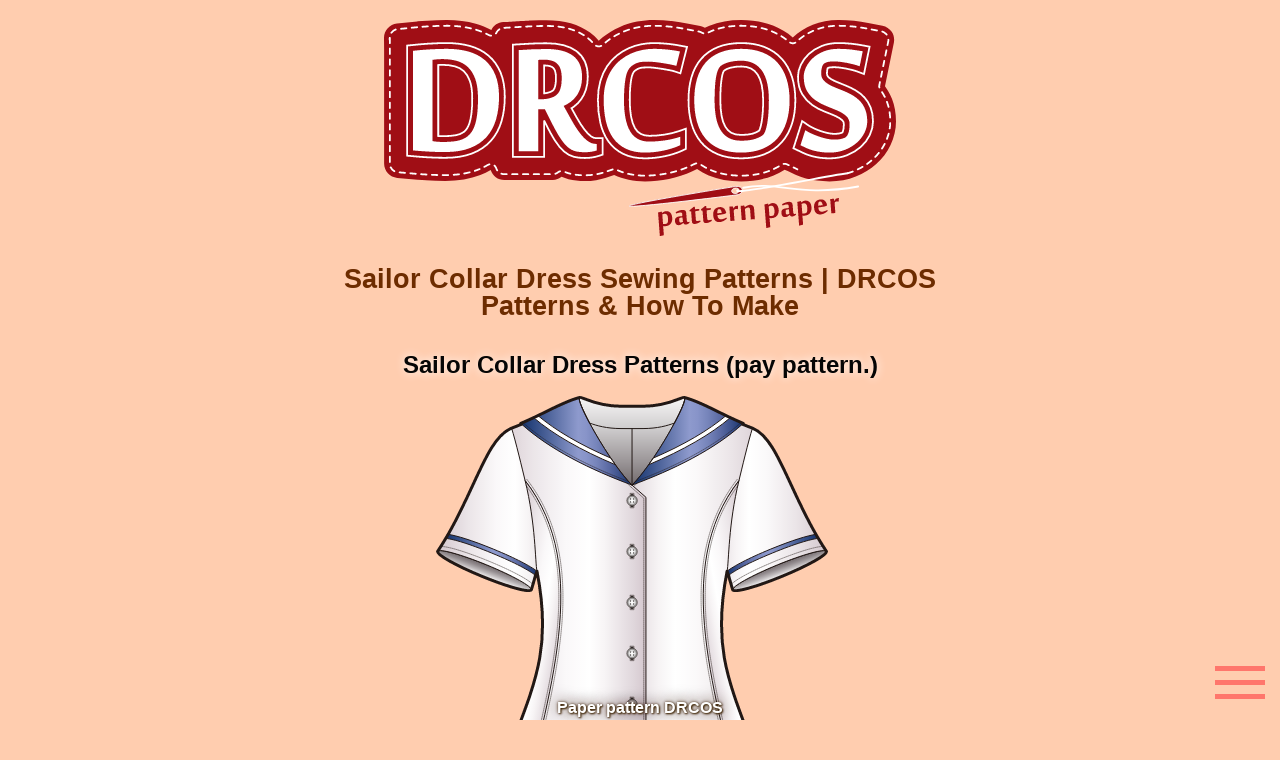

--- FILE ---
content_type: text/html
request_url: https://dr-cos.info/fp-sailorcollardress.html
body_size: 5484
content:
<!DOCTYPE html>
<html lang="en">
  <head>
    <meta charset="UTF-8" />
    <meta content="rgb(255, 205, 175)" name="theme-color" />
    <link href="manifest.json" rel="manifest" />
    <link href="/svg/home.svg" rel="apple-touch-icon" sizes="512x512" />
    <meta content="yes" name="apple-mobile-web-app-capable" />

    <meta name="viewport" content="width=device-width, initial-scale=1.0" />
    <meta name="twitter:card" content="summary" />
    <meta name="twitter:site" content="@drcos_com" />
    <meta name="twitter:title" content="Sailor Collar Dress Free Paper pattern & How to make DRCOS" />
    <meta name="twitter:description" content="Sailor Collar Dress Free Paper pattern & How to make DRCOS" />
    <meta name="twitter:image" content="https://dr-cos.info/jpg/twittercoad.jpg" />

    <meta name="description" content="Sailor Collar Dress Sewing Patterns | DRCOS Patterns &amp; How To Make" />

    <!-- Favicon -->
    <link rel="icon" href="/favicon.svg" type="image/svg+xml" />

    <!-- DNS Prefetch -->
    <link rel="dns-prefetch" href="//dr-cos.com" />
    <link rel="dns-prefetch" href="//twitter.com" />

    <!-- CSS -->
    <link rel="preload" href="/style.css" as="style" />
    <link rel="stylesheet" href="/style.css" media="all" />

    <!-- Open Graph -->
    <meta content="DRCOS" property="og:site_name" />
    <meta content="https://dr-cos.info/fp-sailorcollardress.html" property="og:url" />
    <meta content="https://dr-cos.info/jpg/twittercoad.jpg" property="og:image" />
    <meta property="og:description" content="Sailor Collar Dress Sewing Patterns | DRCOS Patterns &amp; How To Make" />
    <meta content="Sailor Collar Dress Sewing Patterns | DRCOS Patterns &amp; How To Make" property="og:title" />
    <meta content="website" property="og:type" />

    <!-- hreflang -->
    <link href="https://dr-cos.info/fp-sailorcollardress.html" hreflang="en" rel="alternate" />
    <link href="https://dr-cos.com/fp-sailorcollardress.html" hreflang="ja" rel="alternate" />
    <link href="https://dr-cos.info/fp-sailorcollardress.html" hreflang="x-default" rel="alternate" />

    <!-- Canonical -->
    <link href="https://dr-cos.info/fp-sailorcollardress.html" rel="canonical" />

    <title>Sailor Collar Dress Sewing Patterns | DRCOS Patterns &amp; How To Make</title>

    <!--Add to Home Screen-->
    <script>
      window.addEventListener("load", function () {
        if ("serviceWorker" in navigator) {
          navigator.serviceWorker
            .register("/serviceWorker.js")
            .then(function (registration) {
              console.log("serviceWorker registed.");
            })
            .catch(function (error) {
              console.warn("serviceWorker error.", error);
            });
        }
      });
    </script>
  </head>
  <body id="top">
    <div class="logo">
      <img src="svg/icon-logo-en.svg" alt="DRCOS logo icon" width="285" height="120" />
    </div>
    <h1>Sailor Collar Dress Sewing Patterns | DRCOS Patterns &amp; How To Make</h1>

    <h2>Sailor Collar Dress Patterns (pay pattern.)</h2>

    <p>
      <img src="svg/fp-sailorcollardress.svg" width="600" height="800" alt="Sailor Collar Dress Sewing Patterns Cosplay Costumes how to make Free Where to buy"  fetchpriority="high"/>
    </p>

    <!--Image Popup -->
    <input type="checkbox" id="popup" />
    <label class="popup-open" for="popup">
      <p style="text-align: center">
        <img src="svg/buton-photo.svg" style="width: 50%" width="424" height="88" alt="Reference photo produced with patterned paper" />
      </p>
    </label>
    <div class="popup-overlay">
      <div class="popup-window">
        <p class="popup-text">
          <img src="jpg/sailorcollardress00.jpg" alt="sailor colored dress photo" width="600" height="675" />
        </p>
        <label class="popup-close" for="popup">
          <svg width="25" height="25" xmlns="http://www.w3.org/2000/svg">
            <line x1="0" y1="0" x2="25" y2="25" stroke="white" stroke-width="5"></line>
            <line x1="0" y1="25" x2="25" y2="0" stroke="white" stroke-width="5"></line>
          </svg>
        </label>
      </div>
    </div>
    <!--Image Popup -->
    <!--Image Popup-->
    <input type="checkbox" id="popup2" />
    <label class="popup-open2" for="popup2">
      <p style="text-align: center">
        <img src="svg/buton-photo.svg" style="width: 50%" width="424" height="88" alt="Reference photo produced with patterned paper" />
      </p>
    </label>
    <div class="popup2-overlay">
      <div class="popup2-window">
        <p class="popup2-text">
          <img src="jpg/sailorcollardress01.jpg" alt="sailor colored dress photo" width="600" height="675" />
        </p>
        <label class="popup2-close" for="popup2">
          <svg width="25" height="25" xmlns="http://www.w3.org/2000/svg">
            <line x1="0" y1="0" x2="25" y2="25" stroke="white" stroke-width="5"></line>
            <line x1="0" y1="25" x2="25" y2="0" stroke="white" stroke-width="5"></line>
          </svg>
        </label>
      </div>
    </div>
    <!--Image Popup -->
    <p style="width: 70%; margin: 0 auto">
      <img src="svg/level05.svg" width="1072" height="317" alt="Level of costume production" />
    </p>

    <div class="roundcorner" style="background-color: rgb(255, 238, 0)">
      <h3>
        <img style="width: 90%" src="svg/icon-katagamishoukai.svg" width="803" height="293" alt="Refer a friend to this pattern button" />
      </h3>
      <div class="sns3">
        <p>
          <a href="https://twitter.com/share?url=https://dr-cos.info/fp-sailorcollardress.html&text=Free pattern & how to make DRCOS" target="_blank"><img src="svg/buton-tweet-en.svg" loading="lazy" width="281" height="108" alt="Tweet on X" aria-label="Twitter" /></a>

          <a href="http://www.facebook.com/share.php?u=https://dr-cos.info/fp-sailorcollardress.html" target="_blank"><img src="svg/buton-facebook-en.svg" loading="lazy" width="281" height="108" alt="Refer on Facebook" aria-label="facebook" /></a>
        </p>
      </div>
    </div>

    <h3 class="sukima2">Similar designs and related Paper pattern</h3>

    <!--Similar pattern slides -->
    <div class="scroll-infinity">
      <div class="scroll-infinity__wrap">
        <ul class="scroll-infinity__list scroll-infinity__list--left">
          <li class="scroll-infinity__item">
            <a href="fp-princessonepiecedress.html"><img src="svg/fp-princessonepiecedress.svg" width="600" height="675" alt="Princess Dress Go to pattern & how to making page" /></a>
          </li>
          <li class="scroll-infinity__item">
            <a href="fp-frontbuttondress.html"><img src="svg/fp-frontbuttondress.svg" width="600" height="675" alt="Dress (front button) Go to pattern & how to making page" /></a>
          </li>
          <li class="scroll-infinity__item">
            <a href="fp-sailorcollarblouse5.html"><img src="svg/fp-sailorcollarblouse5.svg" width="600" height="675" alt="sailor colored blouse&#8547;(long-sleeved sailor) Go to pattern & how to making page" /></a>
          </li>
          <li class="scroll-infinity__item">
            <a href="fp-sailorcollarblouse4.html"><img src="svg/fp-sailorcollarblouse4.svg" width="600" height="675" alt="sailor colored blouse&#8546;(square sailor ) Go to pattern & how to making page" /></a>
          </li>
          <li class="scroll-infinity__item">
            <a href="fp-sailorcollarblouse.html"><img src="svg/fp-sailorcollarblouse.svg" width="600" height="675" alt="sailor colored blouse (also for sailor clothes and uniforms) Go to pattern & how to making page" /></a>
          </li>
        </ul>
        <ul class="scroll-infinity__list scroll-infinity__list--left">
          <li class="scroll-infinity__item">
            <a href="fp-princessonepiecedress.html"><img src="svg/fp-princessonepiecedress.svg" width="600" height="675" alt="Princess Dress Go to pattern & how to making page" /></a>
          </li>
          <li class="scroll-infinity__item">
            <a href="fp-frontbuttondress.html"><img src="svg/fp-frontbuttondress.svg" width="600" height="675" alt="Dress (front button) Go to pattern & how to making page" /></a>
          </li>
          <li class="scroll-infinity__item">
            <a href="fp-sailorcollarblouse5.html"><img src="svg/fp-sailorcollarblouse5.svg" width="600" height="675" alt="sailor colored blouse&#8547;(long-sleeved sailor) Go to pattern & how to making page" /></a>
          </li>
          <li class="scroll-infinity__item">
            <a href="fp-sailorcollarblouse4.html"><img src="svg/fp-sailorcollarblouse4.svg" width="600" height="675" alt="sailor colored blouse&#8546;(square sailor ) Go to pattern & how to making page" /></a>
          </li>
          <li class="scroll-infinity__item">
            <a href="fp-sailorcollarblouse.html"><img src="svg/fp-sailorcollarblouse.svg" width="600" height="675" alt="sailor colored blouse (also for sailor clothes and uniforms) Go to pattern & how to making page" /></a>
          </li>
        </ul>
      </div>
    </div>
    <!--Similar pattern slides -->
    <p class="imgsize2">
      <a href="./"><img src="svg/icon-tigaukatagami.svg" loading="lazy" width="935" height="374" alt="Button image to find Paper pattern" /></a>
    </p>

    <div class="roundcorner" style="margin-bottom: 20px">
      <h3 class="sukima3">
        <img style="width: 60%" src="svg/icon-katagamikomento.svg" loading="lazy" width="959" height="491" alt="Download pattern paper comment explanation icon" />
      </h3>
      <p>
        <span class="red">Comments are made using translation software.</span>
      </p>
      <p>Here is the pattern for a sailor collar dress, which has been requested frequently.</p>
      <p>The sailor collar section features a simple structure where you just sandwich it with facings, making it easy even for beginners.</p>
      <p>It's also recommended as a summer dress.</p>
      <p>The design lines are kept simple, making it a good base for modifications.</p>
      <p>After printing, paste it according to the pasting line,Cut and use.</p>
      <p>The pattern has a seam allowance, so it can be used as is.</p>
      <h3 class="sukima2">
        <img style="width: 70%" src="svg/sleeveparts-en.svg" loading="lazy" width="1127" height="370" alt="Sleeve part description icon" />
      </h3>

      <!--Similar pattern slides -->
      <div class="scroll-infinity">
        <div class="scroll-infinity__wrap">
          <ul class="scroll-infinity__list scroll-infinity__list--left">
            <li class="scroll-infinity__item">
              <a href="fp-sleeveparts1.html"><img src="svg/sleeveparts1.svg" loading="lazy" width="600" height="675" alt="Clip art of sleeve parts" /></a>
            </li>
            <li class="scroll-infinity__item">
              <a href="fp-sleeveparts2.html"><img src="svg/sleeveparts2.svg" loading="lazy" width="600" height="675" alt="Clip art of sleeve parts" /></a>
            </li>
            <li class="scroll-infinity__item">
              <a href="fp-sleeveparts3.html"><img src="svg/sleeveparts3.svg" loading="lazy" width="600" height="675" alt="Clip art of sleeve parts" /></a>
            </li>
            <li class="scroll-infinity__item">
              <a href="fp-sleeveparts4.html"><img src="svg/sleeveparts4.svg" loading="lazy" width="600" height="675" alt="Clip art of sleeve parts" /></a>
            </li>
            <li class="scroll-infinity__item">
              <a href="fp-sleeveparts5.html"><img src="svg/sleeveparts5.svg" loading="lazy" width="600" height="675" alt="Clip art of sleeve parts" /></a>
            </li>
            <li class="scroll-infinity__item">
              <a href="fp-sleeveparts6.html"><img src="svg/sleeveparts6.svg" loading="lazy" width="600" height="675" alt="Clip art of sleeve parts" /></a>
            </li>
            <li class="scroll-infinity__item">
              <a href="fp-sleeveparts7.html"><img src="svg/sleeveparts7.svg" loading="lazy" width="600" height="675" alt="Clip art of sleeve parts" /></a>
            </li>
            <li class="scroll-infinity__item">
              <a href="fp-sleeveparts8.html"><img src="svg/sleeveparts8.svg" loading="lazy" width="600" height="675" alt="Clip art of sleeve parts" /></a>
            </li>
          </ul>
          <ul class="scroll-infinity__list scroll-infinity__list--left">
            <li class="scroll-infinity__item">
              <a href="fp-sleeveparts1.html"><img src="svg/sleeveparts1.svg" loading="lazy" width="600" height="675" alt="Clip art of sleeve parts" /></a>
            </li>
            <li class="scroll-infinity__item">
              <a href="fp-sleeveparts2.html"><img src="svg/sleeveparts2.svg" loading="lazy" width="600" height="675" alt="Clip art of sleeve parts" /></a>
            </li>
            <li class="scroll-infinity__item">
              <a href="fp-sleeveparts3.html"><img src="svg/sleeveparts3.svg" loading="lazy" width="600" height="675" alt="Clip art of sleeve parts" /></a>
            </li>
            <li class="scroll-infinity__item">
              <a href="fp-sleeveparts4.html"><img src="svg/sleeveparts4.svg" loading="lazy" width="600" height="675" alt="Clip art of sleeve parts" /></a>
            </li>
            <li class="scroll-infinity__item">
              <a href="fp-sleeveparts5.html"><img src="svg/sleeveparts5.svg" loading="lazy" width="600" height="675" alt="Clip art of sleeve parts" /></a>
            </li>
            <li class="scroll-infinity__item">
              <a href="fp-sleeveparts6.html"><img src="svg/sleeveparts6.svg" loading="lazy" width="600" height="675" alt="Clip art of sleeve parts" /></a>
            </li>
            <li class="scroll-infinity__item">
              <a href="fp-sleeveparts7.html"><img src="svg/sleeveparts7.svg" loading="lazy" width="600" height="675" alt="Clip art of sleeve parts" /></a>
            </li>
            <li class="scroll-infinity__item">
              <a href="fp-sleeveparts8.html"><img src="svg/sleeveparts8.svg" loading="lazy" width="600" height="675" alt="Clip art of sleeve parts" /></a>
            </li>
          </ul>
        </div>
      </div>
      <!--Similar pattern slides -->
    </div>

    <div class="roundcorner" style="margin-bottom: 20px">
      <h3 class="sukima3">
        <img style="width: 60%" src="svg/howtomake.svg" loading="lazy" width="731" height="238" alt="How to make Aladdin Pants" />
      </h3>
      <p><span class="red">I'm not so good at English.</span></p>
      <p>
        <span class="red">So all explanations/instructions were translated using AI.</span>
      </p>
      <p>
        <span class="red">This is not always perfect and I apologise for any parts that are difficult to follow.</span>
      </p>

      <p>(1) Apply bias decoration to the bias decoration positions of the "Collar" and "Sleeve."</p>
      <p>
        <a href="https://www.dr-cos.info/kt-biastape.html" target="_blank">
          <img class="pointimg" src="svg/button-point.svg" loading="lazy" width="62" height="18" alt="Icon image of Paper pattern making point" />
          How to make bias tape
        </a>
      </p>
      <p>(2) Serge/overlock the sides and shoulders of the "Front bodice" and "Back bodice," and both sides of the "Front bodice side," "Back bodice side," and "Sleeve."</p>
      <p>
        <a href="https://www.dr-cos.info/kt-serge.html" target="_blank">
          <img class="pointimg" src="svg/button-point.svg" loading="lazy" width="62" height="18" alt="Icon image of Paper pattern making point" />
          How to Serge/overlock (sewing machine & overlock sewing machine)
        </a>
      </p>
      <p>(3) Apply fusible interlining to the "Front Facing" and "Back Facing," sew them together, and press the seam allowances open with an iron. Serge/overlock the outer edges.</p>
      <p>(4) Apply fusible interlining to the "Collar," sew the seam lines together, turn it inside out, and shape it with an iron.</p>
      <p>* When turning inside out, make cuts in the seam allowance fabric at the curves.</p>
      <p>* After turning inside out, baste the insertion part with a 5mm stitch to make the subsequent insertion work easier.</p>
      <p>(5) Sew all the sides of the "bodice," press the seam allowances open with an iron, serge/overlock the hem of the "bodice," and apply bias decoration at the bias decoration positions.</p>
      <p>* Fold up the hem of the "bodice" by 1cm (or 0.5in) with an iron to form a crease.</p>
      <p>(6) Sew the shoulders of the "bodice" and press the seam allowances open with an iron.</p>
      <p>(7) Align the "Collar" with the insertion position of the collar on the "bodice," sew it together while sandwiching it with the "Facing," and process the hem together.</p>
      <p>
        <a href="https://www.dr-cos.info/kt-facingandhem.html" target="_blank">
          <img class="pointimg" src="svg/button-point.svg" loading="lazy" width="62" height="18" alt="Icon image of Paper pattern making point" />
          How to sew Facing and Hem
        </a>
      </p>
      <p>(8) Sew the buttons at the button positions and create buttonholes at the buttonhole positions.</p>
      <p>
        <a href="https://www.dr-cos.info/kt-button.html" target="_blank">
          <img class="pointimg" src="svg/button-point.svg" loading="lazy" width="62" height="18" alt="Icon image of Paper pattern making point" />
          How to sew on buttons
        </a>
      </p>
      <p>
        <a href="https://www.dr-cos.info/kt-buttonhole.html" target="_blank">
          <img class="pointimg" src="svg/button-point.svg" loading="lazy" width="62" height="18" alt="Icon image of Paper pattern making point" />
          How to make buttonholes
        </a>
      </p>
      <p>(9) Serge/overlock the hem of the "Sleeve," fold it up by 1cm (or 0.5in) with an iron, and sew it with a sewing machine.</p>
      <p>(10) Sew the "Sleeve" to the "bodice" and serge/overlock the armholes.</p>

      <p>
        <a href="https://www.dr-cos.info/kt-armhole.html" target="_blank">
          <img class="pointimg" src="svg/button-point.svg" loading="lazy" width="62" height="18" alt="Icon image of Paper pattern making point" />
          How to sew sleeves
        </a>
      </p>
    </div>

    <p class="qa-round blink" style="text-align: center; font-weight: 600">
      <a href="howtopurchase.html">
        <span style="display: inline-flex; align-items: center; gap: 0.3em">
          How to purchase
          <br />
          paid patterns
          <img src="svg/howtopurchase.svg" alt="How to purchase paid patterns icon" style="width: 280px; height: 400px; vertical-align: middle" />
        </span>
      </a>
      
    </p>

    <div class="roundcorner">
      <h3 class="sukima3">
        <img style="width: 60%" src="svg/icon-saizu.svg" loading="lazy" width="923" height="439" alt="Download Paper pattern size description icon" />
      </h3>
      <p class="blink" style="text-align: center">
        <a href="403error.html"><span style="font-size: 1rem; font-weight: 600">If you cannot see the SHOP due to 403 error</span></a>
      </p>
      <p style="text-align: center">
        <img style="width: 48%" src="svg/icon-cm-enpatterm.svg" loading="lazy" width="477" height="187" alt="cm size pattern paper explanation icon" />
        <img style="width: 48%" src="svg/icon-inpatterm.svg" loading="lazy" width="477" height="187" alt="in size pattern paper explanation icon" />
      </p>

      <div class="nextbutton">
        <p style="text-align: center">
          <span class="futoji">Children's 140 size</span>
          <br />
          bust 75cm waist 59cm length 84cm A4 paper size 18 sheets
          <br />
          <a href="https://d-sewing.com/ca77/2502/p-r-s/"><img src="svg/buton-paiddownload-cm-en.svg" loading="lazy" width="323" height="74" alt="Sailor Collar Dress Free Paper pattern download button" /></a>
          <a href="jpg2/sailorcollardress-c140.jpg" target="_blank"><img src="svg/fabricneeded.svg" loading="lazy" width="323" height="74" alt="fabric needed cutting diagram button icon" /></a>
        </p>
        <p style="text-align: center">
          <span class="futoji">Children's 10 size</span>
          <br />
          bust 29.5in waist 23.2in length 33.1in letter paper size 19 sheets
          <br />
          <a href="https://d-sewing.com/ca88/2509/p-r-s/"><img src="svg/buton-paiddownload-in-en.svg" loading="lazy" width="323" height="74" alt="Sailor Collar Dress Free Paper pattern download button" /></a>
        </p>
      </div>

      <hr />

      <div class="nextbutton">
        <p style="text-align: center">
          <span class="futoji">Ladies' S size</span>
          <br />
          bust 84.5cm waist 69.5cm length 90cm A4 paper size 22 sheets
          <br />
          <a href="https://d-sewing.com/ca77/2503/p-r-s/"><img src="svg/buton-paiddownload-cm-en.svg" loading="lazy" width="323" height="74" alt="Sailor Collar Dress Free Paper pattern download button" /></a>
          <a href="jpg2/sailorcollardress-ls.jpg" target="_blank"><img src="svg/fabricneeded.svg" loading="lazy" width="323" height="74" alt="fabric needed cutting diagram button icon" /></a>
        </p>
        <p style="text-align: center">
          <span class="futoji">Ladies' S size</span>
          <br />
          bust 33.3in waist 27.4in length 35.4in letter paper size 22 sheets
          <br />
          <a href="https://d-sewing.com/ca88/2510/p-r-s/"><img src="svg/buton-paiddownload-in-en.svg" loading="lazy" width="323" height="74" alt="Sailor Collar Dress Free Paper pattern download button" /></a>
        </p>
      </div>

      <hr />

      <div class="nextbutton">
        <p style="text-align: center">
          <span class="futoji">Ladies' M size</span>
          <br />
          bust 91.5cm waist 75.5cm length 92.5cm A4 paper size 22 sheets
          <br />
          <a href="https://d-sewing.com/ca77/2504/p-r-s/"><img src="svg/buton-paiddownload-cm-en.svg" loading="lazy" width="323" height="74" alt="Sailor Collar Dress Free Paper pattern download button" /></a>
          <a href="jpg2/sailorcollardress-lm.jpg" target="_blank"><img src="svg/fabricneeded.svg" loading="lazy" width="323" height="74" alt="fabric needed cutting diagram button icon" /></a>
        </p>
        <p style="text-align: center">
          <span class="futoji">Ladies' M size</span>
          <br />
          bust 36in waist 29.7in length 36.4in letter paper size 23 sheets
          <br />
          <a href="https://d-sewing.com/ca88/2511/p-r-s/"><img src="svg/buton-paiddownload-in-en.svg" loading="lazy" width="323" height="74" alt="Sailor Collar Dress Free Paper pattern download button" /></a>
        </p>
      </div>

      <hr />

      <div class="nextbutton">
        <p style="text-align: center">
          <span class="futoji">Ladies' L size</span>
          <br />
          bust 98cm waist 84cm length 94.5cm A4 paper size 24 sheets
          <br />
          <a href="https://d-sewing.com/ca77/2505/p-r-s/"><img src="svg/buton-paiddownload-cm-en.svg" loading="lazy" width="323" height="74" alt="Sailor Collar Dress Free Paper pattern download button" /></a>
          <a href="jpg2/sailorcollardress-ll.jpg" target="_blank"><img src="svg/fabricneeded.svg" loading="lazy" width="323" height="74" alt="fabric needed cutting diagram button icon" /></a>
        </p>
        <p style="text-align: center">
          <span class="futoji">Ladies' L size</span>
          <br />
          bust 38.6in waist 33.1in length 37.2in letter paper size 25 sheets
          <br />
          <a href="https://d-sewing.com/ca88/2512/p-r-s/"><img src="svg/buton-paiddownload-in-en.svg" loading="lazy" width="323" height="74" alt="Sailor Collar Dress Free Paper pattern download button" /></a>
        </p>
      </div>

      <hr />

      <div class="nextbutton">
        <p style="text-align: center">
          <span class="futoji">Ladies' LL size</span>
          <br />
          bust 105cm waist 90cm length 98cm A4 paper size 24 sheets
          <br />
          <a href="https://d-sewing.com/ca77/2506/p-r-s/"><img src="svg/buton-paiddownload-cm-en.svg" loading="lazy" width="323" height="74" alt="Sailor Collar Dress Free Paper pattern download button" /></a>
          <a href="jpg2/sailorcollardress-lll.jpg" target="_blank"><img src="svg/fabricneeded.svg" loading="lazy" width="323" height="74" alt="fabric needed cutting diagram button icon" /></a>
        </p>
        <p style="text-align: center">
          <span class="futoji">Ladies' LL size</span>
          <br />
          bust 41.3in waist 35.4in length 38.6in letter paper size 27 sheets
          <br />
          <a href="https://d-sewing.com/ca88/2513/p-r-s/"><img src="svg/buton-paiddownload-in-en.svg" loading="lazy" width="323" height="74" alt="Sailor Collar Dress Free Paper pattern download button" /></a>
        </p>
      </div>

      <hr />

      <div class="nextbutton">
        <p style="text-align: center">
          <span class="futoji">Men's L size</span>
          <br />
          bust 109.5cm waist 91cm length 103cm A4 paper size 27 sheets
          <br />
          <a href="https://d-sewing.com/ca77/2507/p-r-s/"><img src="svg/buton-paiddownload-cm-en.svg" loading="lazy" width="323" height="74" alt="Sailor Collar Dress Free Paper pattern download button" /></a>
          <a href="jpg2/sailorcollardress-ml.jpg" target="_blank"><img src="svg/fabricneeded.svg" loading="lazy" width="323" height="74" alt="fabric needed cutting diagram button icon" /></a>
        </p>
        <p style="text-align: center">
          <span class="futoji">Men's L size</span>
          <br />
          bust 43.1in waist 35.8in length 40.6in letter paper size 30 sheets
          <br />
          <a href="https://d-sewing.com/ca88/2514/p-r-s/"><img src="svg/buton-paiddownload-in-en.svg" loading="lazy" width="323" height="74" alt="Sailor Collar Dress Free Paper pattern download button" /></a>
        </p>
      </div>

      <hr />

      <div class="nextbutton">
        <p style="text-align: center">
          <span class="futoji">Men's LL size</span>
          <br />
          bust 114.5cm waist 96.5cm length 106cm A4 paper size 30 sheets
          <br />
          <a href="https://d-sewing.com/ca77/2508/p-r-s/"><img src="svg/buton-paiddownload-cm-en.svg" loading="lazy" width="323" height="74" alt="Sailor Collar Dress Free Paper pattern download button" /></a>
          <a href="jpg2/sailorcollardress-mll.jpg" target="_blank"><img src="svg/fabricneeded.svg" loading="lazy" width="323" height="74" alt="fabric needed cutting diagram button icon" /></a>
        </p>
        <p style="text-align: center">
          <span class="futoji">Men's LL size</span>
          <br />
          bust 45.1in waist 38in length 41.7in letter paper size 30 sheets
          <br />
          <a href="https://d-sewing.com/ca88/2515/p-r-s/"><img src="svg/buton-paiddownload-in-en.svg" loading="lazy" width="323" height="74" alt="Sailor Collar Dress Free Paper pattern download button" /></a>
        </p>
      </div>
    </div>

    <div class="sukima">
      <div class="sns2">
        <a href="https://twitter.com/drcos_com"><img src="svg/sns-twitter.svg" loading="lazy" width="600" height="675" alt="Icon to go to X" aria-label="Twitter" /></a>
        <a href="https://www.pinterest.jp/drcosinfo/"><img src="svg/sns-pinterest.svg" loading="lazy" width="600" height="675" alt="Icon to go to pinterest" aria-label="pinterest" /></a>
        <a href="https://www.instagram.com/drcossite/"><img src="svg/sns-instagram.svg" loading="lazy" width="600" height="675" alt="Icon to go to Instagram" aria-label="Instagram" /></a>
        <a href="https://www.facebook.com/drcos.site"><img src="svg/sns-facebook.svg" loading="lazy" width="600" height="675" alt="Icon to go to facebook" aria-label="facebook" /></a>
      </div>
    </div>

    <content>
      <input id="hamburger" class="hamburger" type="checkbox" />
      <label class="hamburger" for="hamburger">
        <i></i>
      </label>
      <section class="drawer-list">
        <div class="logo2">
          <img src="svg/icon-logo-en.svg" alt="DRCOS logo icon" width="285" height="120" />
        </div>
        <div class="menu">
          <ul>
            <li>
              <a href="index.html">
                <img class="icon" src="svg/icon-pattern.svg" width="330" height="371" alt="home icon" />
                Paper pattern & how to make
              </a>
            </li>
            <li>
              <a href="howtouse.html">
                <img class="icon" src="svg/icon-printer.svg" width="330" height="371" alt="How to use Paper pattern icon" />
                How to use Paper pattern
              </a>
            </li>
            <li>
              <a href="howtomake.html">
                <img class="icon" src="svg/icon-mishin.svg" width="330" height="371" alt="Each process How to make icon" />
                Each process How to make
              </a>
            </li>
            <li>
              <a href="https://d-sewing.com/?ca=71">
                <img class="icon" src="svg/icon-cart.svg" width="330" height="371" alt="SHOP icon" />
                Shop
              </a>
            </li>
            <li>
              <a href="https://twitter.com/drcos_com">
                <img class="icon" src="svg/icon-twitter.svg" width="600" height="675" alt="X(Twitter) icon" />
                X(Twitter)
              </a>
            </li>
            <li>
              <a href="https://www.pinterest.jp/drcosinfo/">
                <img class="icon" src="svg/icon-pinterest.svg" width="600" height="675" alt="pinterest icon" />
                pinterest
              </a>
            </li>
            <li>
              <a href="https://www.instagram.com/drcossite/">
                <img class="icon" src="svg/icon-instagram.svg" width="600" height="675" alt="Instagram icon" />
                Instagram
              </a>
            </li>
            <li>
              <a href="https://www.facebook.com/drcos.site">
                <img class="icon" src="svg/icon-facebook.svg" width="600" height="675" alt="facebook icon" />
                facebook
              </a>
            </li>
            <li>
              <a href="questionandanswer.html">
                <img class="icon" src="svg/icon-mail.svg" width="330" height="371" alt="Contact Us icon" />
                Contact Us/Q&A
              </a>
            </li>
            <li style="padding-top: 20px">
              <a href="https://dr-cos.com">
                <img class="icon" src="svg/icon-world.svg" width="330" height="371" alt="Japanese Site icon" />
                Japanese Site
              </a>
            </li>
          </ul>
        </div>
      </section>
    </content>

    <footer>
      <h1 class="h1top">Paper pattern DRCOS</h1>
    </footer>

    <div class="pagetop">
      <a href="#" id="page-top"><img src="svg/arrow.svg" width="20" height="20" alt="Arrow icons" /></a>
    </div>
    <script>
      // Back to Top Button Script
      window.addEventListener("scroll", () => {
        const pageTop = document.getElementById("page-top");
        if (window.pageYOffset >= 400) {
          pageTop.classList.add("fadein");
        } else {
          pageTop.classList.remove("fadein");
        }
      });
    </script>

    <!-- Adsense Delayed Loading -->
    <script>
      //<![CDATA[
      //lazy load ads
      var lazyloadads = false;
      window.addEventListener(
        "scroll",
        function () {
          if ((document.documentElement.scrollTop != 0 && lazyloadads === false) || (document.body.scrollTop != 0 && lazyloadads === false)) {
            (function () {
              var ad = document.createElement("script");
              ad.type = "text/javascript";
              ad.async = true;
              ad.src = "https://pagead2.googlesyndication.com/pagead/js/adsbygoogle.js";

              var sc = document.getElementsByTagName("script")[0];
              sc.parentNode.insertBefore(ad, sc);

              var gt = document.createElement("script");
              gt.type = "text/javascript";
              gt.async = true;
              gt.src = "https://www.googletagmanager.com/gtag/js?id=G-N6MWT3TFML";
              var sc = document.getElementsByTagName("script")[0];
              sc.parentNode.insertBefore(gt, sc);

              window.dataLayer = window.dataLayer || [];
              function gtag() {
                dataLayer.push(arguments);
              }
              gtag("js", new Date());
              gtag("config", "G-N6MWT3TFML");
            })();

            lazyloadads = true;
          }
        },
        true
      );
      //]]>
    </script>
    <!-- Adsense Delayed Loading end -->
  </body>
</html>


--- FILE ---
content_type: image/svg+xml
request_url: https://dr-cos.info/svg/howtopurchase.svg
body_size: 33339
content:
<svg xmlns="http://www.w3.org/2000/svg" width="978" height="1456" viewBox="-0.575 -0.365 978 1456" xmlns:v="https://vecta.io/nano"><style><![CDATA[.B{fill:#fff}.C{fill:#af3f43}.D{fill:#d0787b}.E{fill:#dc9d89}.F{fill:#f9e0d4}.G{fill:#d4c5c7}.H{fill:#95cdd0}.I{fill:#9b7da8}.J{fill:#f4d3e2}.K{stroke:#e60012}.L{fill:#e60012}]]></style><path d="M320.041 336.635c21.684-13.66 32.336-30.433 43-57 6.41-15.971 19.268-33.976 21-47 3.002-22.575-7.146-57.599-14-77-8.537-24.168-22.225-41.942-38-55-69.66-57.659-225.092-45.376-281 14-35.945 38.174-44.813 116.707-42 180 2.918 65.649 7.445 135.162 51 172 48.76 41.24 148.201 45.097 210 22 9.297-3.475 32.068-19.654 42-19 11.969.788 23.484 19.281 42 17-1.928-8.8-24.994-18.808-23-33 .641-4.566 9.725-9.961 13-14 22.002-27.125 33.504-71.701 34-118-13.344 6.383-32.936 20.318-58 15z" class="B"/><path d="M398.269 990.48c-8.312 11.286-16.864 22.357-25.853 37.23 5.099 5.099 9.645 9.186 14.043 12.697 11.264-15.908 19.055-27.935 27.142-41.138-5.241-2.869-10.357-5.799-15.332-8.789zm-8.387 52.566c10.14 7.55 20.058 12.579 34.894 20.555 11.038-17.751 17.826-28.995 27.035-45.614a475.36 475.36 0 0 1-34.232-16.567c-8.067 13.089-16.042 25.278-27.697 41.626zm39.205-69.567l-18.413-.737c-3.219 4.967-6.461 9.578-9.736 14.091a445.94 445.94 0 0 0 15.057 8.512l13.092-21.866zm25.051 40.291l20.44-38.094c-7.33 0-23.857-1.063-40.352-1.934l-14.236 23.742c10.87 5.732 22.273 11.18 34.148 16.286z" class="C"/><path d="M419.991 997.484l14.236-23.742-5.14-.264-13.093 21.865a444.21 444.21 0 0 1-15.057-8.512l-2.669 3.648c4.975 2.989 10.091 5.92 15.332 8.79-8.087 13.203-15.878 25.229-27.142 41.138a129.37 129.37 0 0 0 3.423 2.638c11.654-16.348 19.63-28.537 27.696-41.627 10.888 5.824 22.314 11.371 34.232 16.567l2.327-4.217c-11.873-5.104-23.276-10.552-34.145-16.284z" class="D"/><path d="M498.625 976.756a288.68 288.68 0 0 0-19.522-.667l-21.211 39.273c6.42 2.697 12.977 5.29 19.662 7.771 6.629-13.795 13.515-28.72 21.071-46.377z" class="C"/><path d="M482.751 1025.032a1139.74 1139.74 0 0 0 21.698-47.854l-5.825-.422c-7.556 17.657-14.441 32.582-21.071 46.377a495.84 495.84 0 0 1-19.662-7.771l-2.298 4.264c6.468 2.756 13.078 5.405 19.818 7.941l-26.949 54.665 5.135 2.033 27.004-54.779a510.47 510.47 0 0 0 47.919 14.801l1.361-4.885c-16.287-4.12-32.023-8.953-47.13-14.37z" class="D"/><path d="M453.597 1084.266c18.275 7.156 35.411 12.976 57.462 18.912 6.684-21.145 11.553-37.755 17.461-58.891a510.47 510.47 0 0 1-47.919-14.801l-27.004 54.78zm76.284-44.864l16.33-59.381c-18.262-.712-30.267-1.947-41.762-2.844-7.804 18.31-14.886 33.678-21.698 47.854 15.107 5.418 30.843 10.251 47.13 14.371zm-74.288-19.776c-9.14 16.981-18.487 34.732-27.867 54.054l20.736 8.553 26.949-54.665a499.09 499.09 0 0 1-19.818-7.942z" class="C"/><path d="M630.151 968.178l-3.844-.221-.582 6.192 4.063.239.363-6.21z" class="D"/><path d="M568.627 981.159c-11.65-.303-18.729-.701-18.729-1.138-3.574 15.006-8.978 34.262-15.916 60.397 7.881 1.925 15.881 3.688 24.001 5.266 3.289-17.418 6.797-38.175 10.644-64.525zm63.868-52.76H629.3c-1.964 14.013-1.573 22.966-2.992 39.558l3.844.221 2.343-39.779zm-99.811 116.924l-15.971 63.263 26.271 6.139c4.475-19.444 9.005-37.981 14.036-64.003a513.76 513.76 0 0 1-24.336-5.399zm92.481 8.838l4.624-79.772-4.063-.239-.851 7.593c-19.511 0-37.265-.171-50.597-.45-3.916 26.806-7.48 47.818-10.818 65.419 19.94 3.646 40.552 6.2 61.705 7.449z" class="C"/><path d="M563.459 1046.711c3.338-17.601 6.902-38.613 10.818-65.419l-5.65-.133c-3.848 26.35-7.355 47.106-10.644 64.525-8.12-1.577-16.12-3.341-24.001-5.266l-1.299 4.904c7.988 1.974 16.1 3.783 24.337 5.398-5.031 26.021-9.562 44.559-14.036 64.003l5.387 1.232c4.507-19.639 9.062-38.175 14.119-64.201a510.17 510.17 0 0 0 62.369 7.612l.305-5.207c-21.152-1.247-41.764-3.801-61.705-7.448z" class="D"/><path d="M548.372 1115.957c30.822 7.015 50.01 10.597 72.078 12.295l4.41-68.884c-21.389-1.276-42.223-3.888-62.369-7.612-5.058 26.026-9.613 44.562-14.119 64.201zm85.718-141.394l-4.209 79.844c7.047.351 14.15.56 21.309.612l1.678-80.226c-6.307.086-12.567.008-18.778-.23zm24.466.113l-1.681 80.361c18.604-.073 37.556-1.184 56.766-3.455l-9.575-81.122a362.47 362.47 0 0 1-45.51 4.216zm-5.495-6.112l1.201-38.756c-8.103-.254-13.84-.701-17.594-.918l-2.256 39.46c6.169.23 12.385.302 18.649.214zm3.764 91.699l-.273 64.396c24.407 1.027 47.314 1.021 64.188.151l-6.553-68.063c-19.415 2.318-38.564 3.444-57.362 3.516zm46.457-95.911l-4.666-35.461c-16.066 1.038-28.795 1.212-38.672 1.053l-1.193 38.499c14.626-.436 29.49-1.768 44.531-4.091zm-73.691 95.267l-3.739 63.225c8.354.643 16.748 1.159 25.014 1.558l.273-64.155c-7.239-.055-14.422-.269-21.548-.628z" class="C"/><path d="M713.641 1051.582a500.13 500.13 0 0 1-56.766 3.455l1.681-80.361a362.47 362.47 0 0 0 45.51-4.216l-.784-6.108c-15.041 2.323-29.904 3.655-44.531 4.091l1.193-38.499-5.682-.135-1.201 38.756c-6.264.088-12.48.016-18.648-.214l-.322 6.213a363.81 363.81 0 0 0 18.777.23l-1.678 80.226c-7.158-.053-14.262-.262-21.309-.612l-.29 5.212a504.36 504.36 0 0 0 21.548.627l-.273 64.155 5.686.258.273-64.396c18.798-.071 37.947-1.197 57.361-3.516l-.545-5.166z" class="D"/><path d="M753.822 1113.76c18.929-3.15 31.319-7.146 45.58-11.319-3.847-19.063-8.171-38.989-13.289-59.715-14.449 3.928-28.816 7.145-43.07 9.699l10.779 61.335zm-35.118-57.589l7.689 61.019c8.01-.727 15.051-1.562 21.377-2.483l-10.756-61.234c-6.127 1.019-12.23 1.916-18.31 2.698zm-5.533-130.565c-4.366.803-8.235 1.408-11.606 1.81l5.066 36.408a365.51 365.51 0 0 0 13.387-2.446l-6.847-35.772zm-5.719 44.305l10.596 81.117c5.996-.764 12.015-1.641 18.057-2.636l-14.951-81.028c-4.583.944-9.151 1.789-13.702 2.547zm51.621-18.701c-3.8-10.886-7.876-21.931-12.276-33.135-10.628 2.659-19.805 4.777-27.634 6.368l6.832 35.669a373.16 373.16 0 0 0 33.078-8.902zm-31.946 14.882l15.007 81.27a501.31 501.31 0 0 0 42.759-9.532c-6.496-25.821-14.257-52.866-23.881-81.009-11.359 3.682-22.663 6.767-33.885 9.271z" class="C"/><path d="M786.113 1042.726l-1.22-4.896c-14.344 3.86-28.607 7.023-42.759 9.532l-15.007-81.27c11.222-2.504 22.525-5.589 33.885-9.271l-1.939-5.61a373.16 373.16 0 0 1-33.078 8.902l-6.832-35.669-5.991 1.163 6.847 35.771a365.12 365.12 0 0 1-13.387 2.446l.82 6.087c4.552-.758 9.119-1.604 13.701-2.547l14.951 81.028c-6.042.995-12.061 1.872-18.057 2.636l.656 5.143a499.56 499.56 0 0 0 18.311-2.699l10.756 61.234 6.052-.946-10.779-61.335a501.74 501.74 0 0 0 43.07-9.699z" class="D"/><path d="M791.159 1041.335c4.299 16.205 8.503 33.204 12.422 50.781 6.779-3.007 12.476-5.786 17.415-8.382l-16.387-46.411-13.45 4.012zm-31.628-127.703l-7.081 2.968 11.285 33.103 8.32-2.881-12.524-33.19zm66.031 167.64c12.738-7.056 20.089-12.716 29.149-17.917-5.474-13.623-10.736-26.026-16.068-38.016a516.55 516.55 0 0 1-29.143 10.422l16.062 45.511zm-59.983-125.97c7.513 22.936 16.039 50.543 24.284 81.182l13.083-3.874-28.857-80.298-8.51 2.99zm30.705-18.085l-16.056-32.416c-6.08 2.224-11.261 4.558-16.062 6.738l12.687 33.543c6.463-2.412 12.941-5.043 19.431-7.865zm11.564 93.86c9.576-3.068 19.181-6.47 28.803-10.193-11.276-25.065-23.018-48.752-37.82-78.54-6.664 2.954-13.318 5.672-19.957 8.191l28.974 80.542z" class="C"/><path d="M838.643 1025.34l-1.992-4.456c-9.622 3.724-19.227 7.125-28.803 10.193l-28.975-80.542c6.639-2.52 13.293-5.237 19.957-8.191l-2.547-5.127c-6.489 2.822-12.968 5.453-19.431 7.865l-12.687-33.543-4.636 2.093 12.524 33.189-8.32 2.881 1.844 5.6 8.51-2.99 28.857 80.298-13.083 3.874 1.296 4.852 13.45-4.012 16.387 46.411 4.566-2.462-16.062-45.511c9.693-3.141 19.411-6.609 29.145-10.422z" class="D"/><path fill="#623326" d="M633.186 791.77c-1.142-1.142-3.031-2.037-5.105-2.785l-10.906 187.65h3.713c8.121-97.149 11.138-164.908 12.298-184.865z"/><path d="M401.956 241.064c-14.366 24.563-19.536 30.316-34.089 46.671-7.958 17.951-18.635 33.184-32.826 44.9 42.905-6.096 56.398-41.934 58-47h1c-10.76 34.248-19.108 74.892 3 103 .994-5.339 4.744-30.001 7-44-1.107 31.16 32.313 55.687 36 57-7.389-18.007-5.977-44.417-3-66l.272-4.547c-3.431 4.114-7.829 7.473-9.104 11.053-14.511-14.512-39.905-54.608-26.253-101.077z" class="H"/><path d="M823.041 373.635c53.461 16.87 23.48 119.769-35 109-4.496 21.96-14.84 39.269-24 52-16.85 23.417 15.604-13.079 18-23 3.379 9.311 2.984 26.521 3 36 20.605-15.395 37.688-34.311 40-68 3.51 15.532 7.125 35.688 3 53 27.138-12.173 39.837-38.784 46.753-71.18-16.955-68.026-30.024-93.998-43.92-123.306-1.281 12.374-4.345 24.429-7.833 35.486zm75.936 73.427c-8.061-9.429-9.201-12.698-19.314-22.812-1.098 6.953-2 12.245-2.116 25.962 12.742 14.45 20.769 38.343 19.494 63.423 9.641-14.026 18.895-28.438 21-50 .602-14.935-.682-27.985-4-39-4.467-15.201-11.465-27.869-17-42-.383-1.573-1.357-3.46-2.203-5.39-.498 15.629 4.139 32.072 4.139 69.817z" class="I"/><path d="M668.041 232.635c11.099 21.589 34.665 45.528 55.208 63.728l-21.753-53.427c-10.496-6.392-22.228-11.152-33.455-10.301z" class="J"/><path d="M724.675 148.334c16 22.5 34.718 45.63 45.25 92-28.685-17.973-47.721-33.093-92.75-59.25l21.299 54.349c17.647 9.853 31.862 25.941 35.118 33.151-4.97-4.39-17.304-16.641-32.097-25.648l21.753 53.427c18.422 16.321 34.412 28.027 36.792 29.272 1.465-4.534 1.667-10.333 3-15 8.385 50.283-5.279 115.055-6 119 5.857-1.477 10.699-3.967 15-7 19.766-9.901 32.822-26.511 43-46 7.678-12.654 11.725-28.941 14-47 .906-10.77-.098-12.744 0-25 2.696 11.102 2.979 22.436 1.833 33.515 13.896 29.308 26.965 55.279 43.92 123.306.824-3.864 1.572-7.806 2.247-11.82.171.188.337.385.506.577.116-13.718 1.019-19.01 2.116-25.962 10.113 10.114 11.254 13.383 19.314 22.812 0-37.745-4.637-54.188-4.14-69.816-1.186-2.704-2.117-5.489-.797-7.61 7.613 15.052 23.578 21.754 43 25 6.217 1.189 23.582 1.477 22-1-2.695-2.639-7.232-3.434-10-6a82.75 82.75 0 0 1-7.363-6.485c-56.583-18.73-54.001-191.586-217.001-232.818zm54.952 145.417l-5.514-1.102c-3.051-.61-4.997-3.741-4.349-6.993l16.15-80.837c.649-3.252 3.649-5.395 6.703-4.785l5.513 1.101c3.052.61 4.998 3.741 4.348 6.993l-16.15 80.836c-.649 3.254-3.65 5.396-6.701 4.787zm43.525-82.497l-16.15 80.836c-.649 3.252-3.65 5.395-6.701 4.786l-5.514-1.102c-3.051-.609-4.998-3.74-4.349-6.993l16.15-80.836c.649-3.252 3.649-5.395 6.702-4.785l5.514 1.101c3.052.611 4.997 3.741 4.348 6.993z" class="H"/><path d="M900.041 281.635c-21.826-94.842-81.445-151.888-168-182-13.789-5.544-31.137-7.531-48-10-20.084-1.501-42.873-.414-60 4 7.385-11.301 35.406-28.927 59-36-28.49-3.846-75.615 8.699-96 44-32.448-133.051-134.032-99.968-164-70 82.052-40.884 149.718 36.116 158 75-35.641-21.499-96.408 20.236-124.302 42.585 9.571-4.721 17.522-5.979 20.063-2.542 2.77 3.747-1.678 12.001-10.379 20.542 6.707-1.938 11.996-1.631 14.229 1.388 4.389 5.937-4.691 20.091-20.277 31.615s-31.781 16.052-36.17 10.116c-3.327-4.5 1.09-13.723 10.209-22.942-5.535 1.614-9.761 1.446-11.487-.89-.43-.582-.679-1.275-.772-2.058-25.877 35.748-49.259 89.509-49.113 90.185-1.58 4.511-3.303 8.879-5.174 13.1 14.553-16.354 19.723-22.108 34.089-46.671-13.651 46.469 11.742 86.565 26.254 101.077 1.274-3.58 5.673-6.939 9.104-11.053 3.573-51.533 23.987-98.316 31.728-105.453-6.222 16.569-12.157 29.362-14.735 37.265 11.054-15.54 23.019-21.356 35.735-25.265 12.765-15.313 18.532-24.38 35.052-45.551 3.166-9.333 13.885-31.884 23.5-35.667-24.167 31.5-42.5 91 3.448 162.217-2.609-11.059-6-52.667-6-59 12.218 30.783 27.654 56.345 52 72 .318-18.682 4.718-81.384 11-95 0 30.949 1.821 62.063 6.218 67 13.167-26.217 20.563-124.552 20.782-139 4.552 23.949 15.054 44.782 29 63 11.308-1.693 22.973 1.958 33.434 7.798l-21.299-54.349c45.029 26.157 64.065 41.277 92.75 59.25-10.532-46.37-29.25-69.5-45.25-92 163 41.232 160.418 214.088 217.002 232.815-22.129-21.922-32.223-55.879-39.637-92.515-1.217-1.783-.186-5.815-2.002-6.997zm-414.087-82.989c-3.442 4.563-7.935 6.978-10.034 5.394s-1.011-6.567 2.432-11.13 7.935-6.977 10.035-5.393 1.009 6.567-2.433 11.129zm85.825 9.477c-1.305 11.763-7.457 20.734-13.74 20.037s-10.32-10.799-9.016-22.562 7.457-20.735 13.742-20.038 10.319 10.799 9.014 22.563zm24.206.195c-.939 6.559-4.807 11.431-8.637 10.883s-6.174-6.311-5.234-12.869 4.807-11.432 8.637-10.883 6.173 6.31 5.234 12.869z" class="J"/><path d="M532.76 334.311c-20.818-24.425-67.795-24.636-73.72 21.324-1.824 10.25-2.142 24.771-1.017 35.825 36.3 66.204 100.559 29.629 74.737-57.149zm-25.438-8.026c13.033 0 29.056 22.361 29.056 48.672 0 28.761-14.99 47.64-28.023 47.64s-31.269-21.329-31.269-47.64 17.203-48.672 30.236-48.672z" class="B"/><path d="M494.33 242.319c-6.896 8.426-15.955 25.535-24.079 42.314l30.922-42.171c-2.542-.219-4.923-.295-6.843-.143z" class="E"/><path fill="#6e3535" d="M653.211 480.438c.971-11.088-2.551-21.335-13.078-27.507-5.617-7.874-61.672.44-73.676 23.237-6.694 7.926-7.17 17.418-3.515 26.319 22.846-31.172 64.021-34.273 90.269-22.049z"/><path d="M520.041 206.635c-7.225 10.777-16.303 19.698-23 31 2.574-.029 4.959.231 7.171.705l14.938-19.904a208.91 208.91 0 0 1 .891-11.801zm119-8c-.067 11.204-2.56 39.764-7.946 66.07 6.378-18 8.196-30.15 14.665-55.137-3.202-5.838-5.839-10.625-6.719-10.933z" class="E"/><path d="M741.08 390.112c3.873-45.023-14.391-65.126-45.453-76.478-11.554-3.82-26.67-1.27-34.586 2-8.81 4.042-17.114 9.47-22.091 17.449-15.014 65.962 43.821 124.034 102.13 57.029zm-89.905-23.101c2.33-27.887 20.729-49.317 39.225-47.772 6.676.558 12.863 3.996 17.895 9.944 8.578 10.142 15.055 26.378 13.631 43.432-2.331 27.887-22.479 47.317-40.974 45.772s-29.776-29.804-29.776-47.304v-4.072z" class="B"/><path d="M611.672 546.765c39.503-2.201 106.669-25.258 134.415-63.221 4.414-13.021 5.338-28.229 8.12-45.742-.775-.224-3.14-1.194-3.167-2.167v-1c4.264-20.423 11.686-44.839 9.885-68-2.844-.078-5.121-.91-6.983.116-6.132 7.249-12.569 23.884-12.901 23.884l.039-.522c-58.309 67.004-117.144 8.933-102.13-57.028-.316.507-.62 1.023-.909 1.551 5.354-23.17 27.889-40.421 53-39 28.552 1.616 58.718 33.949 62.552 61 2.094-1.233 6.188.809 6.666-1.884.975-5.485-.333-17.179-1.218-22.116-37.217-27.116-84.115-73.384-98-98-8.17 1.496-13.516 4.117-23 7 6.938-5.753 12.988-8.346 20-12-3.45-3.938-8.303-12.813-12.281-20.067-6.469 24.987-8.287 37.137-14.665 55.137-4.014 19.597-9.632 37.943-17.054 46.93-1.802-3.737-4.696-11.239-8-21.551-1.166.168-2.51 37.041-5 49.551-19.01-9.658-45.582-47.752-48-49 2.184 2.816 5.332 40 5 40-26.878-22.074-41.161-64.891-38.891-112.199l-14.938 19.904a28.65 28.65 0 0 1 13.444 6.91c-4.012-1.037-10.674-2.289-16.483-2.789l-30.922 42.171c-8.844 18.266-16.579 36.142-19.21 42.002-1.551 3.452-19.396 33.999-7 36 7.322 1.182 5.363-8.723 6-13 8.504-48.425 64.504-62.675 83-15-.092-.11-.188-.215-.28-.324 25.821 86.779-38.438 123.353-74.736 57.149l.017.175c-4.583-4.583-3.85-24.149-18-21-1.184 13.25 5.057 27.561 7 41-1.496.17-2.737.11-4-.262 2.295 2.039 1.692 12.686.667 16.929-4.848 16.414-6.788 35.548 1.333 48.333 28.903 45.508 113.133 72.867 166.63 70.13zm64.815-259.505c-19.11 6.979-24.524 8.936-39.591 22.568 4.826-12.474 17.708-22.568 39.591-22.568zm-171.28 8.414c13.952 0 21.394 8.544 25.242 20.089-7.631-9.131-11.024-12.262-25.242-20.089zm-46.748 145.877c-2.881 5.782-5.928 10.116-6.804 9.679s.75-5.478 3.632-11.26 5.928-10.116 6.804-9.679-.75 5.478-3.632 11.26zm15.566.885c-2.637 5.293-5.486 9.23-6.362 8.794s.553-5.082 3.19-10.375 5.486-9.23 6.362-8.794-.551 5.082-3.19 10.375zm19.028 3.238c-2.257 4.532-4.799 7.852-5.675 7.416s.245-4.464 2.503-8.996 4.8-7.852 5.676-7.416-.244 4.465-2.504 8.996zm235.231-3.658c2.259-4.532 4.8-7.852 5.676-7.416s-.244 4.464-2.504 8.996-4.799 7.852-5.675 7.416.245-4.465 2.503-8.996zm-23.092.363c2.731-5.48 5.655-9.567 6.531-9.131s-.627 5.232-3.359 10.71-5.653 9.567-6.529 9.131.627-5.232 3.357-10.71zm-16.732 1.715c2.259-4.532 4.8-7.852 5.676-7.416s-.244 4.464-2.504 8.996-4.799 7.852-5.675 7.416.246-4.465 2.503-8.996zm-135.419-23.323c4.492.225 5.426 4.342 1.965 6.828-2.038-2.037-2.424-4.185-1.965-6.828zm-6 37.864c33.305.681 81.347-18.73 95-14 31.571 10.938 12.85 83.834-26 86 .031-.009.063-.02.094-.029l-10.233 1.452.644.055c-44.493 2.092-59.191-37.116-59.505-73.478z" class="F"/><path fill="#d27370" d="M653.211 480.438c-26.248-12.224-67.424-9.123-90.269 22.048 6.078 14.803 23.589 27.964 42.958 29.571 1.962-.189 6.308-.854 10.233-1.452 17.083-4.878 35.23-29.047 37.078-50.167z"/><path d="M444.041 328.635c11.336-30.33 25.615-57.717 41-84-37.298 13.859-41.268 47.065-41 84z" class="J"/><path d="M421.899 395.091c-6.371-6.734-11.343-14.867-16.858-22.456-1.333 30.512-21.164 65.345-18.666 103.03 9.202-10.331 13.762-14.118 22.347-23.928 4.236-29.296 8.528-47.433 13.177-56.646z" class="H"/><g class="I"><path d="M436.041 405.635c-5.593-2.636-10.141-6.316-14.142-10.544-4.648 9.213-8.941 27.35-13.178 56.646l1.186-1.36-1.186 1.36-1.372 9.884c.236-.714.469-1.39.691-1.986-2.365 33.82 13.557 68.347 34 76 1.445-18.819-.115-36.808 1.718-51.051-8.166-12.333-11-19.611-11-30.669 0-14.586 8.167-27.331 3.283-48.28z"/><path d="M386.375 475.665c.84 12.686 4.208 25.694 11.666 38.97-2.266-4.441 4.723-39.176 9.309-53.014l1.372-9.884c-8.586 9.81-13.145 13.597-22.347 23.928z"/></g><path d="M819.576 381.504c-3.473 7.943-21.596 27.16-18.625 30.13 14.686-17.69 35.24-12.936 32.164-3.232 7.366 29.45-18.7 49.028-39.828 49.581-.475 7.087-1.267 13.819-3.246 18.651 49.249 5.496 83.234-86.663 29.535-95.13z" class="F"/><path d="M833.115 408.402c-.229.72-.573 1.465-1.074 2.232-12.57-15.924-30.002 2.194-35.75 18.009-2.294 7.015-2.284 18.587-3.004 29.339 21.128-.552 47.194-20.129 39.828-49.58z" class="E"/><path d="M776.041 500.635c5.801-16.199 11.563-32.438 12-54 1.898-4.768.713-12.62 2-18-.314-4.352 3.77-9.512 1-13-7.691 7.31-17.357 12.643-28 17-1.891-.224-2.207 1.127-4 1 .623 21.623-4.754 37.247-7 56-1.166.168-1.086 1.581-1 3-2.498 17.502-5.863 34.137-9 51-1.486.847-1.447 3.22-2 5 5.377-2.624 9.494-6.506 13-11 3.867-4.8 8.174-9.16 11-15 4.83-6.503 8.273-14.393 12-22zm-34-2c-15.428 17.905-37.787 28.88-62 38-.881 4.808-2.582 14.812 1 18 14.242-3.09 20.061-14.606 25-27 1.623 7.043 4.369 12.964 4 22 19.783-7.218 34.062-25.269 32-51z" class="I"/><path fill="none" d="M714.041 556.635c6.139.528 14.477-1.144 19 1 .078-7.271 4.955-15.024 3-21-4.487 9.514-15.45 12.552-22 20z" class="K"/><path d="M650.041 590.635c6.217-5.45 14.545-8.788 20-15 3.783-3.043 12.649-12.456 12.271-14-2.377-1.957-6.176-1.502-7.641-4.37-3.15-4.021-1.17-13.038-2.602-19.755-17.582 5.752-63.666 15.92-72.904 18.125 4.35 2.317 18.861.346 24.875 1 7.699-.034 15.635-.301 22 1 9.088 5.138 2.245 24.212 4.001 33z" class="E"/><path fill="none" d="M695.041 553.635h9v-9c-4.243 1.758-5.899 6.102-9 9z" class="K"/><path d="M696.784 584.484l-.743 1.15c-12.396 13.604-27.877 24.123-44 34 13.779-10.149 28.974-23.257 42.507-37.382-19.104 9.025-27.951 13.876-45.884 20.059l-4.623 76.323c16.227 4.424 25.851 28.302 33.627 45.243 4.026 2.932 7.123 3.297 11.373 4.757-14.352-16.369 2.678-34.564 2-55-.096-.809.099-1.326.34-1.797-1.739-3.861-4.747-11.814-4.747-16.792 0-6.766-1.614-13.495-1.244-13.495s2.584 6.729 2.584 13.495c0 4.715 2.408 12.101 3.745 16.149a2.83 2.83 0 0 0 .322-1.561c4.178-31.49 14.539-62.127 31-78-14.447 22.221-24.701 53.965-26 86 6.215-11.785 15.49-20.51 25-29h1c-5.414 13.861-36.816 36.418-33 69 31.088-29.337 102.363-7.328 111 25-10.266-69.081-4.115-162.928-70.407-179.393-15.157 6.172-23.228 14.361-33.85 21.244z" class="B"/><path d="M710.041 564.635c.609.057 1.184.149 1 1-.611.057-1.184.149-1 1-3.746 6.623-9.2 11.538-13.257 17.85 10.622-6.884 18.693-15.073 33.85-21.243l-2.593-.607c-6.477-.143-12.898-.23-17 2 .043-1.063-.471-2.54-1-1h-2c-3.953.169.32-1.536-2-3h-16c-8.707 12.294-19.053 22.948-33 30l-8 4-.377 7.677c17.933-6.183 26.779-11.033 45.884-20.059 5.507-5.749 10.747-11.661 15.493-17.618zm68 159v17c-1.838 4.496-.834 11.833-2 17 10.326-.548 25.303-6.414 22-14-5.61-7.724-10.743-15.925-20-20z" class="G"/><path d="M167.041 683.635c1.607-2.393 3.289-4.71 3-9-7.971-20.887-39.316-11.316-34 13 8.65-2.865 20.505-9.124 31-4z" class="F"/><path d="M772.041 720.635c-6.097-9.721-36.035-12.633-49-12-15.396-1.393-21.486 11.841-19 25l.236.036c22.208-8.046 47.412-9.924 68.141 4.797.523-9.68.144-16.673-.377-17.833z" class="E"/><path d="M704.277 733.671c15.337 2.237 28.866 6.285 37.764 14.964-.057.61-.15 1.184-1 1-18.4-8.601-41.652-11.509-63.16-17 .84 5.552-1.281 11.535-.84 18h-1c-4.596-22.703-13.182-64.09-40-69-15.396-2.818-42.576-.104-35 18 18.34-2.67 38.992 1.005 45 14v1c-9.207-12.005-66.623-21.723-50 8 19.332.335 38.324 1.008 44 15-8.402-6.869-47.971-20.718-49-2-1.043 18.978 37.258 12.457 41 26-9.992-3.073-22.682-8.564-32-9-13.115 17.282 51.718 42.282 59 35-2.355 2.473 1.967 3.91 4 5 22.279 7.98 59.946 34.729 85 15 17.762-13.987 23.23-48.001 24.377-69.167-20.729-14.721-45.933-12.843-68.141-4.797zm-534.236-26.036c16.318-34.661-55.488-19.968-32 8 8.017-5.874 19.169-9.71 32-8zm-7 27c28.855-32.709-46.783-23.948-24 7 7.47-2.72 15.216-8.719 24-7z" class="F"/><path d="M699.041 714.635c-2.004 1.663-3.705 3.629-7 4 .225 4.108 2.48 6.187 5 8 .216-3.822 4.332-8.95 2-12z" class="G"/><path d="M161.041 740.635c-7.766-6.322-29.639 11.562-18 20 .057.61.148 1.184 1 1 11.689 4.497 25.89-13.761 17-21z" class="F"/><path d="M632.038 884.553l-1.997 37.082c61.018 7.177 117.438-6.192 156-28-3.463-15.67-11.285-45.643-17.315-66.688-71.086 36.185-110.425 25.252-136.688 57.606z" class="B"/><path d="M656.675 794.635c-5.266 2.934-15.576-1.726-18.635-1-3.188 29.118-4.521 60.094-6.003 90.918 26.264-32.354 65.603-21.421 136.688-57.605-3.739-13.053-6.791-22.675-7.685-23.313-11.115 22.949-48.512 21.446-104.365-9z" class="G"/><path d="M423.525 1077.827c-.649-3.378-.484-4.677-.484-7.192-5.313-2.354-9.406-5.928-15-8-1.624 3.654-4.628 8.629-8.629 14.563 30.252 27.712 44.95 37.605 65.885 63.632 9.908-15.068 19.069-27.976 27.29-36.195-3.602.267-65.23-22.976-69.062-26.808z" class="E"/><path d="M399.412 1077.198c-20.311 30.119-66.494 85.114-90.371 119.437 34.775 3.893 57.299 28.7 65 63 33.335-23.475 64.938-78.781 91.256-118.805-20.935-26.026-35.633-35.92-65.885-63.632z" class="F"/><path d="M626.041 1129.635c-.195 1.805-.738 3.263-1 5-2.99 1.009-7.326-.298-11 .027.099 1.185-1.015 11.67-2.809 26.881 25.391 11.628 57.094 14.392 88.979 4.75l1.829-33.658c-7.333 0-69.263-1.745-75.999-3z" class="E"/><path d="M611.232 1161.543c-4.258 36.109-12.353 98.86-17.191 127.092 20.107 12.112 53.225 20.005 85 14 14.666-31.461 19.093-95.604 21.171-136.342-31.886 9.642-63.589 6.878-88.98-4.75z" class="F"/><path d="M305.041 1200.635c-3.948 0-13.426 22.27-24 28-.611.057-2.299 1.265-2.115 2.115 9.168 5.755 14.302 13.635 19.616 26.039 13.84 13.84 24.136 34.259 37.499 45.846 9.52-13.479 20.967-25.032 33-36 1.542-29.141-29.949-66-64-66zm-37.225 34.224c5.581 5.581 7.876 18.243 12.079 26.042l13.966 3.643c-2.644-15.262-13.565-33.552-26.045-29.685z" class="B"/><path d="M298.041 1265.635l-4.18-1.091.18 1.091c-7.042 4.023-11.096.925-14.146-4.733l-4.854-1.267c2.769 6.086 15.791 21.353 23 6z"/><path d="M298.041 1265.635c-7.209 15.354-20.23.086-23-6-3.97 1.606-9.539 1.898-13.356-1.759-7.51-17.568-27.746-43.586-57.771-50.984-26.554-9.327-50.558 7.172-56.873 25.743 32.386-14.218 59.197 22.317 91.53 57.85 39.311 39.311 59.702 61.949 56.47 71.15 19.986-10.68 34.238-27.095 38-54-15.372-10.295-20.512-30.822-35-42zm-4 0l-.18-1.091-13.966-3.643c3.05 5.659 7.104 8.757 14.146 4.734zm-34.01-18.137c4.063 7.619 6.346 13.637 13.338 6.645-2.564-15.187-14.635-29.156-24.328-22.508 1.988 1.83 7.552 9.419 10.99 15.863z" class="B"/><path d="M240.041 1298.635c-14.861-23.109-81.781-88.718-95-58-3.104 12.287 1.986 22.74 7 30 7.091 10.017 28.386 31.201 60.225 52.459 27.327 25.99 39.994 42.657 78.775 40.541 7.673-13.006-36.435-42.352-51-65z" class="G"/><path d="M592.041 1294.635c-2.875 12.126-5.582 24.419-8 37 20.052 1.783 27.599 12.714 39.646 22.255 5.371 4.254 26.032 11.236 39.354 2.745 6.919-4.409 7.719-31.217 15-48-35.249 1.915-63.081-3.586-86-14zm31 65c-6.344.43-11.206 11-17 11-3.35 0-14.578-10.919-21.984-12.984-19.352-7.686-31.879-1.546-36.016 5.984 20.76.222 49 13.085 49 17.626-7.868-3.484-29.355-15.915-52-13.626-25.203 2.548-51.281 29.783-42 63 3.083 11.034 34.471 15.824 52 17 44.561 2.988 90.446-3.55 110.22-21.136 9.007-11.573 11.309-40.162 4.78-70.585-10.721 18.209-38.833 3.168-47 3.721zm-119.47 59.845c36.479 30.526 132.637 13.737 165.759-4.884-74.79 44.263-164.691 17.095-165.759 4.884z" class="B"/><path d="M553.041 420.771c-.459 2.642-.072 4.791 1.965 6.828 3.46-2.485 2.527-6.602-1.965-6.828zm158 144.864c.184-.851-.391-.943-1-1-4.745 5.957-9.985 11.87-15.493 17.618l3.156-1.485-3.156 1.485c-13.533 14.125-28.728 27.232-42.507 37.382 16.123-9.877 31.604-20.396 44-34 .236-.396.496-.767.743-1.15-1.28.829-2.596 1.641-3.967 2.427 1.371-.786 2.687-1.598 3.967-2.427 4.057-6.312 9.511-11.227 13.257-17.85-.184-.851.388-.944 1-1zm-105.14-33.577l-.819.055c.181-.001.466-.021.819-.055-19.369-1.607-36.88-14.769-42.958-29.571l-.935 1.264c.304-.434.624-.841.935-1.264-3.655-8.9-3.18-18.393 3.515-26.319 12.004-22.796 68.059-31.111 73.676-23.237 10.527 6.172 14.049 16.419 13.078 27.507l1.547.729c-.506-.253-1.028-.489-1.547-.729-1.849 21.12-19.995 45.289-37.077 50.168l.76-.116-.76.116c-.031.009-.063.02-.094.029 38.85-2.166 57.571-75.063 26-86-13.653-4.73-61.695 14.681-95 14 .314 36.362 15.013 75.57 59.504 73.478l-.644-.055z"/><path fill="none" d="M610.276 1365.399c28.324-17.301-42.121-47.296-49.235-14.765 29.293-1.796 43.146 20.854 49.235 14.765z" class="K"/><g class="B"><path d="M632.041 676.635l5-112-473-11c-.609 12.869-2.367 33.854-3 55-.412 13.702-.953 36.849-2 49 7.985 4.863 13.645 6.383 16 14 1.268 4.101-.571 8.99-.086 14.286.316 3.455 4.425 7.082 4.46 10.775.049 5.118-4.393 10.363-4.79 15.452-.367 4.704 2.075 9.274 1.416 13.486-.752 4.806-3.931 8.931-9 14 2.628 5.156 2.949 10.129 2 14-1.736 7.073-17 10.537-17 17 0 11.135-1.369 31.429-2 45l-7 136 473 25 9-189c-8.904-8.373-27.982-8.206-32-23-.697-2.567-.994-9.476 2-14-5.974-4.463-9.547-7.028-10-13-.291-3.809.522-8.522 5-13-3.804-5.465-4.578-9.854-4-14 .6-4.307 2.729-7.663 8-11.388-.952-19.216 13.302-25.1 38-22.611zM434.414 187.397c-9.119 9.219-13.536 18.441-10.209 22.942 4.389 5.936 20.583 1.407 36.17-10.116s24.666-25.678 20.277-31.615c-2.232-3.019-7.521-3.326-14.229-1.388 8.701-8.541 13.148-16.796 10.379-20.542-2.541-3.437-10.492-2.179-20.063 2.542-7.646 6.126-12.827 10.799-14.338 12.309-6.673 5.606-13.544 13.66-20.247 22.921.094.783.343 1.477.772 2.058 1.727 2.336 5.952 2.504 11.488.889z"/><ellipse transform="matrix(.6023 -.7983 .7983 .6023 35.4629 462.7409)" cx="482.153" cy="195.779" rx="10.349" ry="4.763"/><ellipse transform="matrix(.1103 -.9939 .9939 .1103 293.004 741.0325)" cx="560.402" cy="206.86" rx="21.431" ry="11.449"/><ellipse transform="matrix(.1418 -.9899 .9899 .1418 300.2956 761.0246)" cx="589.049" cy="207.324" rx="11.997" ry="7.006"/></g><path d="M798.131 201.136l-5.513-1.101c-3.054-.61-6.054 1.533-6.703 4.785l-16.15 80.837c-.648 3.252 1.298 6.383 4.349 6.993l5.514 1.102c3.051.609 6.052-1.533 6.701-4.786l16.15-80.836c.65-3.253-1.296-6.383-4.348-6.994zm2.402 6.605l-16.149 80.836c-.435 2.174-2.394 3.623-4.367 3.228l-5.513-1.102c-1.974-.394-3.227-2.484-2.792-4.658l16.15-80.837c.435-2.174 2.394-3.623 4.368-3.228l5.513 1.102c1.973.395 3.224 2.484 2.79 4.659z"/><path fill="#c84442" d="M797.743 203.083l-5.513-1.102c-1.975-.395-3.934 1.054-4.368 3.228l-16.15 80.837c-.435 2.174.818 4.264 2.792 4.658l5.513 1.102c1.974.395 3.933-1.054 4.367-3.228l16.149-80.836c.434-2.176-.817-4.265-2.79-4.659z"/><path d="M818.804 204.261l-5.514-1.101c-3.053-.61-6.053 1.533-6.702 4.785l-16.15 80.836c-.649 3.252 1.298 6.383 4.349 6.993l5.514 1.102c3.051.609 6.052-1.533 6.701-4.786l16.15-80.836c.649-3.252-1.296-6.382-4.348-6.993zm2.402 6.604l-16.15 80.837c-.435 2.174-2.393 3.623-4.366 3.228l-5.514-1.102c-1.973-.394-3.226-2.484-2.791-4.658l16.149-80.836c.435-2.174 2.395-3.623 4.368-3.228l5.514 1.102c1.972.394 3.224 2.483 2.79 4.657z"/><path fill="#c84442" d="M818.416 206.208l-5.514-1.102c-1.974-.395-3.934 1.054-4.368 3.228l-16.149 80.836c-.435 2.174.818 4.264 2.791 4.658l5.514 1.102c1.974.395 3.932-1.054 4.366-3.228l16.15-80.837c.434-2.174-.818-4.263-2.79-4.657z"/><path d="M505.207 295.674c14.219 7.827 17.611 10.958 25.242 20.089-3.849-11.545-11.29-20.089-25.242-20.089zm131.689 14.154c15.066-13.632 20.48-15.589 39.591-22.568-21.883 0-34.765 10.094-39.591 22.568zM508.354 422.597c13.033 0 28.023-18.879 28.023-47.64 0-26.311-16.022-48.672-29.056-48.672s-30.236 22.361-30.236 48.672 18.236 47.64 31.269 47.64zm-1.307-91.921c9.718 0 24.61 19.555 24.61 43.65 0 30.737-10.982 45.258-23.524 45.258-9.222 0-26.939-20.646-26.939-45.258 0-25.217 17.004-43.65 25.853-43.65z"/><path fill="#122f36" d="M508.133 419.584c12.542 0 23.524-14.521 23.524-45.258 0-24.095-14.893-43.65-24.61-43.65-8.85 0-25.854 18.433-25.854 43.65.001 24.612 17.719 45.258 26.94 45.258zm5.531-61.294c4.317 0 7.817 7.165 7.817 16.003s-3.5 16.003-7.817 16.003-7.816-7.165-7.816-16.003 3.499-16.003 7.816-16.003zm-24.103-7.018c1.636-6.124 5.213-10.486 7.993-9.744s3.707 6.307 2.072 12.43-5.213 10.487-7.992 9.745-3.707-6.307-2.073-12.431zm-3.215 44.457c2.665-8.568 9.004-15.214 16.916-17.586 1.208 8.067 5.216 13.681 10.268 13.681 3.229 0 6.098-2.229 8.074-6.277.584-1.195 1.07-2.527 1.463-3.948 2.612 1.884 4.885 4.302 6.695 7.119-4.01 16.973-14.074 26.904-21.763 26.904-6.028 0-15.686-7.692-21.653-19.893z"/><ellipse transform="matrix(-.2579 .9662 -.9662 -.2579 962.8486 -34.294)" cx="494.594" cy="352.616" rx="11.476" ry="5.208" class="B"/><ellipse fill="#091f22" cx="513.664" cy="374.293" rx="7.817" ry="16.003"/><path fill="#58b6b9" d="M529.762 388.717c-1.811-2.816-4.083-5.234-6.695-7.119-.393 1.421-.879 2.753-1.463 3.948-1.977 4.048-4.845 6.277-8.074 6.277-5.052 0-9.06-5.614-10.268-13.681-7.912 2.372-14.251 9.018-16.916 17.586 5.967 12.201 15.625 19.892 21.653 19.892 7.689.002 17.753-9.93 21.763-26.903z"/><path d="M680.952 418.388c18.494 1.545 38.643-17.886 40.974-45.772 1.424-17.054-5.053-33.29-13.631-43.432-5.031-5.948-11.219-9.386-17.895-9.944-18.495-1.545-36.895 19.885-39.225 47.772v4.073c0 17.499 11.283 45.758 29.777 47.303zm-25.494-51.141c2.203-26.371 17.741-46.6 34.705-45.183s28.934 23.943 26.73 50.315-17.742 46.601-34.706 45.184-28.931-23.944-26.729-50.316z"/><path fill="#122f36" d="M682.188 417.563c16.964 1.417 32.502-18.813 34.706-45.184s-9.766-48.898-26.73-50.315-32.502 18.812-34.705 45.183 9.764 48.899 26.729 50.316zm4.537-65.229c4.665 0 8.447 7.743 8.447 17.293s-3.782 17.292-8.447 17.292-8.446-7.743-8.446-17.292 3.782-17.293 8.446-17.293zm-21.681-9.899c1.637-6.124 5.802-10.329 9.308-9.393s5.021 6.658 3.386 12.781-5.801 10.33-9.306 9.395-5.02-6.659-3.388-12.783zm9.918 29.009c.92 10.038 5.481 17.221 11.34 17.221 5.475 0 9.815-6.275 11.113-15.286 5.758 2.634 10.821 6.851 14.794 12.19-5.391 18.539-17.369 31.183-30.216 30.053-12.419-1.092-22.01-14.733-24.799-33.005 4.856-5.425 10.959-9.358 17.768-11.173z"/><ellipse transform="matrix(-.2579 .9662 -.9662 -.2579 1177.0483 -215.785)" cx="671.392" cy="344.13" rx="11.476" ry="6.568" class="B"/><ellipse fill="#091f22" cx="686.725" cy="369.627" rx="8.447" ry="17.293"/><path fill="#58b6b9" d="M681.994 415.623c12.847 1.13 24.825-11.514 30.216-30.053-3.973-5.34-9.036-9.556-14.794-12.19-1.298 9.011-5.639 15.286-11.113 15.286-5.858 0-10.42-7.184-11.34-17.221-6.81 1.815-12.912 5.749-17.768 11.174 2.789 18.271 12.38 31.912 24.799 33.004z"/><g fill="#d989ac"><ellipse transform="matrix(.446 -.895 .895 .446 -141.3976 653.0684)" cx="456.874" cy="440.76" rx="11.698" ry="1.772"/><ellipse transform="matrix(.446 -.895 .895 .446 -133.5656 667.4953)" cx="472.439" cy="441.646" rx="10.708" ry="1.772"/><ellipse transform="matrix(.446 -.895 .895 .446 -125.9241 686.3171)" cx="491.468" cy="444.884" rx="9.168" ry="1.772"/><ellipse transform="matrix(-.446 .895 -.895 -.446 1396.0134 25.7207)" cx="690.047" cy="444.884" rx="9.168" ry="1.771"/><ellipse transform="matrix(-.446 .895 -.895 -.446 1451.739 -12.9273)" cx="729.87" cy="442.806" rx="9.168" ry="1.771"/><ellipse transform="matrix(-.4461 .895 -.895 -.4461 1418.6819 8.2793)" cx="706.779" cy="443.169" rx="11.084" ry="1.771"/></g><path d="M977.041 393.635c-53.771-12.936-60.193-78.089-73-128-28.516-111.124-122.969-184.331-260-182 16.475-12.235 37.102-25.507 64-24-45.607-19.088-97.836 2.839-119.279 30-25.336-110.301-145.003-115.801-188.721-33 46.582-54.082 126.385-39.217 170.718 37-92.447 9.886-143.534 62.851-181.718 127-2.004-81.461-38.645-134.289-107-153-73.396-20.091-164.805-10.787-216 26-49.352 35.461-67.009 115.234-66 186 .848 59.53 6.441 145.676 51 189 53.363 51.887 195.6 53.317 261 9 13.512 9.512 33.354 17.947 57 14-5.656-12.712-24.996-20.312-30-37 21.123-19.21 33.362-48.405 41.218-80.884 3.667 15.5 13.232 14.799 13.55 23.026-1.716 16.807-11.156 34.826-12.768 58.858-2.178 32.478 3.193 63.009 21 71.283 2.178-8.822 2.5-21.782 4-31.283 8.611 21.721 17.639 43.028 42 49-.086-17.086-.215-34.215 1-50 32.98 33.686 85.187 49.737 141.095 60.495l-431.095-6.495c-5.494 33.506-3.883 74.117-7 110-16.249-.734-24 12.289-21.356 31.281-.503 4.774-3.28 10.395-3.229 15.459.049 4.832 3.023 9.105 3.395 13.811-1.156 5.083-2.371 9.98-1.809 14.449.405 3.222 3.568 7.453 5.277 11.783 2.078 5.265-.728 11.256.723 15.217 1.658 4.535 9.824 7.494 11 11l-3 46c-2.432 50.675-5.656 95.852-5 140 114.895 11.063 203.482 10.531 265 15-11.433 17.883-33.298 35.943-39 56 9.322 14.343 24.96 20.104 38 32-30.918 45.599-60.496 85.965-96 128-7.418 8.781-23.38 30.695-33.924 39.4-2.229-.904-4.373-.612-6.447-1.167-7.221-1.932-13.597-3.001-19.802-3.001-17.411-14.224-32.943-28.282-60.827-26.232-12.82.942-25.636 6.204-33 15-45.448 54.282 29.001 94.481 59 117 22.621 16.98 46.516 53.264 86 39 26.961-9.739 30.813-31.389 42-60 6.404-16.38 30.99-34.127 44-48 33.537-35.761 53.068-61.223 79-105 4.613-7.79 26.368-38.37 39.302-48.186 3.537-.44 6.677.587 8.978 1.054 0 2.844-.274 3.617-.274 6.132 2.515 0 65.38 15.199 96.995 20-6.773 67.895-13.916 137.417-30 196-16.1-.257-15.053 15.012-24 22-22.635 17.678-64.1 24.64-58.098 70.902 3.439 26.523 44.955 29.944 68.098 31.098 37.918 1.89 80.391-3.693 101-18 26.053-18.087 9.156-63.229 10-90 .471-14.993 9.703-33.31 14-48 14.439-49.377 15.092-110.738 22-167 7.464.45 11.433-1.289 16.137-3.019.314-2.532 1.272-3.926 1.439-5.358 21.51-3.687 56.648-7.787 77.219-17.152 0-3.356.563-4.019-.004-7.471 19.173-9.714 49.376-20.271 56.209-35-4.833-18.491-54.014-124.009-75-161 3.809-3.312 7.808-3.557 7-9-4.282-28.859-19.87-74.806-26.746-98.586 2.876-11.061 7.298-16.798 8.746-30.414 51.512 1.189 30.529-65.975 22-109-9.566-48.253-18.955-89.5-62-99 19.115-3.221 31.814-18.182 44-25 1.5 10.179-3.387 19.266-2 26 22.012-6.656 35.447-27.217 47-41 1.277 10.622-4.732 19.255-4 26 33.561-11.772 52.711-37.956 61-75 8.002 13.98 11.131 37.1 10 57 36.24-16.853 43.395-95.039 18-133 16.531 9.266 52.675 16.933 67.998 2zm-633 46c-3.275 4.039-12.359 9.434-13 14-1.994 14.192 21.072 24.2 23 33-18.516 2.281-30.031-16.212-42-17-9.932-.654-32.703 15.525-42 19-61.799 23.097-161.24 19.24-210-22-43.555-36.838-48.082-106.351-51-172-2.813-63.293 6.055-141.826 42-180 55.908-59.376 211.34-71.659 281-14 15.775 13.058 29.463 30.832 38 55 6.854 19.401 17.002 54.425 14 77-1.732 13.024-14.59 31.029-21 47-10.664 26.567-21.316 43.34-43 57 25.064 5.318 44.656-8.617 58-15-.497 46.299-11.999 90.874-34 118zm98 96c-20.443-7.653-36.365-42.18-34-76a54.85 54.85 0 0 0-.691 1.986c-4.586 13.838-11.574 48.573-9.309 53.014-7.458-13.276-10.826-26.284-11.666-38.97-2.498-37.686 17.333-72.518 18.666-103.03 5.516 7.589 10.487 15.722 16.858 22.456 4.001 4.228 8.549 7.908 14.142 10.544 4.885 20.949-3.282 33.694-3.282 48.28 0 11.059 2.834 18.336 11 30.669-1.834 14.243-.273 32.232-1.718 51.051zm3-59c-8.121-12.785-6.181-31.919-1.333-48.333 1.025-4.243 1.628-14.891-.667-16.929 1.263.373 2.504.433 4 .262-1.943-13.439-8.184-27.75-7-41 14.15-3.149 13.417 16.417 18 21l-.017-.175c-1.125-11.054-.808-25.575 1.017-35.825 5.925-45.96 52.901-45.75 73.72-21.324l.28.324c-18.496-47.675-74.496-33.425-83 15-.637 4.277 1.322 14.182-6 13-12.396-2.001 5.449-32.548 7-36 2.631-5.86 10.366-23.736 19.21-42.002 8.124-16.779 17.183-33.888 24.079-42.314 1.921-.152 4.302-.076 6.843.143 5.81.5 12.472 1.751 16.483 2.789a28.64 28.64 0 0 0-13.444-6.91c-2.212-.474-4.597-.734-7.171-.705 6.697-11.302 15.775-20.223 23-31-.416 3.959-.702 7.894-.891 11.801-2.271 47.309 12.013 90.125 38.891 112.199.332 0-2.816-37.184-5-40 2.418 1.248 28.99 39.342 48 49 2.49-12.51 3.834-49.383 5-49.551 3.304 10.312 6.198 17.813 8 21.551 7.422-8.987 13.04-27.333 17.054-46.93 5.387-26.306 7.879-54.866 7.946-66.07.881.308 3.518 5.096 6.719 10.933 3.979 7.253 8.831 16.129 12.281 20.067-7.012 3.654-13.063 6.247-20 12 9.484-2.883 14.83-5.504 23-7 13.885 24.616 60.783 70.884 98 98 .885 4.938 2.192 16.631 1.218 22.116-.479 2.692-4.572.651-6.666 1.884-3.834-27.051-34-59.384-62.552-61-25.111-1.421-47.646 15.83-53 39 .289-.528.593-1.044.909-1.551 4.977-7.979 13.281-13.407 22.091-17.449 7.916-3.27 23.032-5.82 34.586-2 31.063 11.351 49.326 31.454 45.453 76.478l-.039.522c.332 0 6.77-16.635 12.901-23.884 1.862-1.026 4.14-.194 6.983-.116 1.801 23.161-5.621 47.577-9.885 68v1c.027.973 2.392 1.943 3.167 2.167-2.782 17.513-3.706 32.721-8.12 45.742-27.746 37.963-94.912 61.02-134.415 63.221-53.497 2.736-137.727-24.623-166.631-70.131zm40-232c-15.385 26.283-29.664 53.67-41 84-.268-36.935 3.702-70.141 41-84zm221 283c-4.939 12.394-10.758 23.91-25 27-3.582-3.188-1.881-13.192-1-18 24.213-9.12 46.572-20.095 62-38 2.063 25.731-12.217 43.782-32 51 .369-9.036-2.377-14.957-4-22zm-2 17v9h-9c3.101-2.898 4.757-7.242 9-9zm-58 13c-6.365-1.301-14.301-1.034-22-1-6.014-.654-20.525 1.317-24.875-1 9.238-2.205 55.322-12.373 72.904-18.125 1.432 6.718-.549 15.734 2.602 19.755 1.465 2.867 5.264 2.413 7.641 4.37.378 1.544-8.488 10.957-12.271 14-5.455 6.212-13.783 9.55-20 15-1.757-8.788 5.086-27.862-4.001-33zm-476 117c.289 4.29-1.393 6.607-3 9-10.494-5.124-22.35 1.135-31 4-5.317-24.317 26.029-33.887 34-13zm0 33c-12.83-1.71-23.982 2.126-32 8-23.489-27.968 48.318-42.661 32-8zm-7 27c-8.783-1.719-16.529 4.28-24 7-22.784-30.948 52.855-39.709 24-7zm-19 27c-.852.184-.943-.39-1-1-11.639-8.438 10.234-26.322 18-20 8.89 7.239-5.311 25.497-17 21zm-1 190c1.492-45.578 4.906-90.998 7-136l2-45c0-6.463 15.264-9.927 17-17 .949-3.871.628-8.844-2-14 5.069-5.069 8.248-9.194 9-14 .659-4.212-1.783-8.782-1.416-13.486.397-5.089 4.839-10.334 4.79-15.452-.035-3.693-4.144-7.32-4.46-10.775-.485-5.296 1.354-10.186.086-14.286-2.355-7.617-8.015-9.137-16-14 1.047-12.151 1.588-35.298 2-49 .633-21.146 2.391-42.131 3-55l473 11c-.541 35.334-2.631 70.914-5 112-24.697-2.488-38.951 3.396-38 22.612-5.271 3.725-7.4 7.081-8 11.388-.578 4.146.196 8.535 4 14-4.478 4.478-5.291 9.191-5 13 .453 5.972 4.026 8.537 10 13-2.994 4.524-2.697 11.433-2 14 4.018 14.794 23.096 14.627 32 23l-9 189-473-25.001zm485.04-162.651c2.074.748 3.964 1.644 5.105 2.785-1.16 19.957-4.177 87.717-12.299 184.865h-3.713c2.785-36.349 4.642-85.08 10.907-187.65zm-255.664 238.727c13.519-22.369 26.055-36.136 38.258-54.97 21.229.541 52.911 2.935 63.904 2.935-24.977 47.119-31.613 58.673-49.803 87.925-22.863-12.291-34.047-17.578-52.359-35.89zm-99.048 226.432c-6.992 6.992-9.274.975-13.338-6.645-3.438-6.444-9.002-14.033-10.99-15.863 9.693-6.649 21.763 7.321 24.328 22.508zm17.672 109.492c-38.781 2.116-51.448-14.551-78.775-40.541-31.839-21.258-53.134-42.442-60.225-52.459-5.014-7.26-10.104-17.713-7-30 13.219-30.718 80.139 34.891 95 58 14.565 22.648 58.673 51.994 51 65zm4-2c3.232-9.201-17.159-31.84-56.47-71.15-32.333-35.532-59.145-72.067-91.53-57.85 6.315-18.571 30.319-35.07 56.873-25.743 30.024 7.398 50.261 33.416 57.771 50.984 3.817 3.657 9.387 3.365 13.356 1.759l4.854 1.267c-4.203-7.799-6.498-20.461-12.079-26.042 12.48-3.867 23.401 14.423 26.045 29.685l4.18 1.091c14.488 11.178 19.629 31.705 35 42-3.762 26.904-18.014 43.319-38 53.999zm74-95c-12.033 10.968-23.48 22.521-33 36-13.363-11.587-23.659-32.006-37.499-45.846-5.314-12.404-10.448-20.284-19.616-26.039-.184-.851 1.504-2.059 2.115-2.115 10.574-5.73 20.052-28 24-28 34.051 0 65.542 36.859 64 66zm96.255-125.805c-26.318 40.023-57.921 95.33-91.256 118.805-7.701-34.3-30.225-59.107-65-63 23.877-34.322 70.061-89.317 90.371-119.437 4.001-5.935 7.005-10.909 8.629-14.563 5.594 2.072 9.688 5.646 15 8 0 2.516-.165 3.814.484 7.192 3.832 3.832 65.46 27.075 69.062 26.808-8.22 8.219-17.381 21.127-27.29 36.195zm-37.57-67.15c17.629-36.313 35.15-67.109 51.376-97.591 23.105 0 36.07 2.723 67.109 3.933l-35.152 123.156c-31.958-8.604-53.591-16.961-83.333-29.498zm88.987 34.906c15.484-64.405 27.038-102.753 33.186-128.564 0 .951 33.534 1.721 74.976 1.721 3.188-26.296 1.979-35.89 4.425-53.343h3.195l-12.045 199.853c-28.763-2.214-52.608-7.621-103.737-19.667zm93.563 256.813c-6.089 6.089-19.941-16.562-49.235-14.765 7.114-32.53 77.559-2.535 49.235 14.765zm54.984 61.1c-19.773 17.586-65.659 24.124-110.22 21.136-17.529-1.176-48.917-5.966-52-17-9.281-33.217 16.797-60.452 42-63 22.645-2.289 44.132 10.142 52 13.626 0-4.541-28.24-17.404-49-17.626 4.137-7.53 16.664-13.67 36.016-5.984 7.406 2.065 18.635 12.984 21.984 12.984 5.794 0 10.656-10.57 17-11 8.167-.553 36.279 14.488 47-3.721 6.529 30.423 4.227 59.012-4.78 70.585zm-2.219-69.864c-13.322 8.491-33.983 1.509-39.354-2.745-12.047-9.541-19.594-20.472-39.646-22.255 2.418-12.581 5.125-24.874 8-37 22.92 10.414 50.752 15.915 86 14-7.282 16.783-8.082 43.591-15 48zm37.17-190.342c-2.078 40.738-6.505 104.881-21.171 136.342-31.775 6.005-64.893-1.888-85-14 4.839-28.231 12.934-90.982 17.191-127.092l2.809-26.881c3.674-.325 8.01.981 11-.027.262-1.737.805-3.195 1-5 6.736 1.255 68.666 3 76 3-.564 5.439-1.017 17.769-1.829 33.658zm-74.359-43.449l10.816-193.953c8.626.499 27.707 2.213 61.947 0 12.291 91.691 16.716 136.186 22.123 195.92-23.843 1.228-59.734.737-94.886-1.967zm100.541-5.655l-24.828-189.773c10.325-1.229 25.233-4.338 45.231-9.341 26.549 67.601 41.544 129.547 52.605 184.365-20.156 5.901-36.56 11.444-73.008 14.749zm128.318-53.834c-13.274 7.62-22.869 16.224-51.131 28.761-16.716-74.976-38.594-139.626-51.131-175.517 8.358-3.195 16.536-7.688 27.778-11.799 33.679 68.339 52.36 103.491 74.484 158.555zm-85.986-236.408c6.03 21.045 13.853 51.018 17.315 66.688-38.563 21.808-94.982 35.177-156 28l1.997-37.082c1.482-30.824 2.814-61.8 6.003-90.918 3.059-.726 13.369 3.934 18.635 1 55.853 30.446 93.25 31.949 104.365 9 .894.637 3.946 10.26 7.685 23.312zm3.692-88.479c-1.146 21.166-6.615 55.18-24.377 69.167-25.054 19.729-62.721-7.02-85-15-2.033-1.09-6.355-2.527-4-5-7.282 7.282-72.115-17.718-59-35 9.318.436 22.008 5.927 32 9-3.742-13.543-42.043-7.022-41-26 1.029-18.718 40.598-4.869 49 2-5.676-13.992-24.668-14.665-44-15-16.623-29.723 40.793-20.005 50-8v-1c-6.008-12.995-26.66-16.67-45-14-7.576-18.104 19.604-20.818 35-18 26.818 4.91 35.404 46.297 40 69h1c-.441-6.465 1.68-12.448.84-18 21.508 5.491 44.76 8.399 63.16 17 .85.184.943-.39 1-1-8.897-8.679-22.427-12.727-37.764-14.964l-.236-.036c-2.486-13.159 3.604-26.393 19-25 12.965-.633 42.903 2.279 49 12 .522 1.16.901 8.153.377 17.833zm-80.376-19.833c3.295-.371 4.996-2.337 7-4 2.332 3.05-1.783 8.179-2 12-2.52-1.814-4.776-3.892-5-8zm84 39c1.166-5.167.162-12.504 2-17v-17c9.258 4.075 14.391 12.276 20 20 3.302 7.586-11.674 13.452-22 14zm25-15c-8.637-32.328-79.912-54.337-111-25-3.816-32.582 27.586-55.139 33-69h-1c-9.51 8.49-18.785 17.215-25 29 1.299-32.035 11.553-63.779 26-86-16.461 15.873-26.822 46.51-31 78a2.83 2.83 0 0 1-.322 1.561c-1.337-4.049-3.745-11.435-3.745-16.149 0-6.766-2.214-13.495-2.584-13.495s1.244 6.729 1.244 13.495c0 4.978 3.008 12.931 4.747 16.792-.241.471-.436.988-.34 1.797.678 20.436-16.352 38.631-2 55-4.25-1.46-7.347-1.825-11.373-4.757-7.776-16.941-17.4-40.819-33.627-45.243l4.623-76.323.377-7.677 8-4c13.947-7.052 24.293-17.706 33-30h16c2.32 1.464-1.953 3.169 2 3h2c.529-1.54 1.043-.063 1 1 4.102-2.23 10.523-2.143 17-2a79.3 79.3 0 0 1 2.593.607c66.291 16.464 60.141 110.311 70.407 179.392zm-68-185c-4.523-2.144-12.861-.472-19-1 6.551-7.448 17.514-10.486 22-20 1.955 5.976-2.922 13.729-3 21zm7-9c.553-1.78.514-4.153 2-5 3.137-16.863 6.502-33.498 9-51-.086-1.419-.166-2.832 1-3 2.246-18.753 7.623-34.377 7-56 1.793.127 2.109-1.224 4-1 10.643-4.357 20.309-9.69 28-17 2.77 3.488-1.314 8.648-1 13-1.287 5.38-.102 13.232-2 18-.438 21.563-6.199 37.801-12 54-3.727 7.607-7.17 15.497-12 22-2.826 5.84-7.133 10.2-11 15-3.506 4.494-7.624 8.376-13 11zm60.91-137c-2.971-2.971 15.152-22.187 18.625-30.13 53.699 8.467 19.714 100.625-29.535 95.13 1.979-4.832 2.771-11.564 3.246-18.651.72-10.752.71-22.324 3.004-29.339 5.748-15.815 23.18-33.934 35.75-18.009.501-.768.846-1.512 1.074-2.232 3.076-9.705-17.479-14.46-32.164 3.231zm136.09-17c-19.422-3.246-35.387-9.948-43-25-1.32 2.121-.389 4.907.797 7.61.846 1.929 1.82 3.817 2.203 5.39 5.535 14.131 12.533 26.799 17 42 3.318 11.015 4.602 24.065 4 39-2.105 21.563-11.359 35.974-21 50 1.274-25.08-6.752-48.973-19.494-63.423l-.506-.577a276.42 276.42 0 0 1-2.247 11.82c-6.916 32.396-19.615 59.007-46.753 71.18 4.125-17.312.51-37.468-3-53-2.313 33.689-19.395 52.605-40 68-.016-9.479.379-26.689-3-36-2.396 9.921-34.85 46.417-18 23 9.16-12.731 19.504-30.04 24-52 58.48 10.769 88.461-92.13 35-109 3.488-11.057 6.553-23.112 7.833-35.485 1.146-11.079.863-22.413-1.833-33.515-.098 12.256.906 14.23 0 25-2.275 18.059-6.322 34.346-14 47-10.178 19.489-23.234 36.099-43 46-4.301 3.033-9.143 5.523-15 7 .721-3.945 14.385-68.717 6-119-1.333 4.667-1.535 10.466-3 15-2.38-1.246-18.37-12.952-36.792-29.272-20.543-18.2-44.109-42.139-55.208-63.728 11.228-.851 22.96 3.91 33.455 10.301 14.793 9.008 27.127 21.259 32.097 25.648-3.256-7.21-17.471-23.298-35.118-33.151-10.461-5.84-22.126-9.492-33.434-7.798-13.946-18.218-24.448-39.051-29-63-.219 14.448-7.615 112.783-20.782 139-4.396-4.937-6.218-36.051-6.218-67-6.282 13.616-10.682 76.318-11 95-24.346-15.655-39.782-41.217-52-72 0 6.333 3.391 47.941 6 59-45.948-71.217-27.615-130.717-3.448-162.217-9.615 3.783-20.334 26.333-23.5 35.667-16.52 21.171-22.287 30.237-35.052 45.551-12.717 3.908-24.682 9.725-35.735 25.265 2.578-7.903 8.514-20.695 14.735-37.265-7.74 7.137-28.154 53.92-31.728 105.453l-.272 4.547c-2.977 21.583-4.389 47.993 3 66-3.688-1.313-37.107-25.84-36-57l-7 44c-22.108-28.108-13.76-68.752-3-103h-1c-1.602 5.066-15.095 40.904-58 47 14.191-11.716 24.868-26.949 32.826-44.9 1.871-4.221 3.594-8.589 5.174-13.1-.146-.676 23.236-54.438 49.113-90.185 6.703-9.261 13.574-17.315 20.247-22.921 1.511-1.51 6.692-6.183 14.338-12.309 27.894-22.349 88.661-64.084 124.302-42.585-8.282-38.884-75.948-115.884-158-75 29.968-29.968 131.552-63.051 164 70 20.385-35.301 67.51-47.846 96-44-23.594 7.073-51.615 24.699-59 36 17.127-4.414 39.916-5.501 60-4 16.863 2.469 34.211 4.456 48 10 86.555 30.112 146.174 87.158 168 182 1.816 1.183.785 5.214 2 7 7.414 36.635 17.508 70.593 39.637 92.515a82.89 82.89 0 0 0 7.363 6.485c2.768 2.566 7.305 3.361 10 6 1.582 2.475-15.784 2.188-22 .999zM503.571 1419.48c1.068 12.211 90.969 39.379 165.759-4.884-33.122 18.622-129.28 35.411-165.759 4.884z"/><path d="M199.166 573.211l13.054.378c3.53.103 6.24.345 8.129.727s3.302.897 4.239 1.543 1.562 1.414 1.875 2.302.443 2.254.39 4.098l-.074 2.564c-.054 1.879-.422 3.24-1.104 4.082s-1.907 1.467-3.674 1.877-4.069.574-6.901.492l-3.479-.101-.344 11.87-12.963-.375.852-29.457zm12.817 5.405l-.218 7.51.953.046c1.19.034 2.021-.115 2.492-.448s.724-1.046.755-2.14l.07-2.424c.029-1.008-.219-1.672-.743-1.992s-1.627-.503-3.309-.552zm46.264 10.109l-.171 5.914c-.063 2.171-.294 3.758-.693 4.76s-1.219 1.926-2.457 2.77-2.814 1.448-4.728 1.812-4.104.509-6.57.438c-2.755-.08-5.083-.326-6.983-.74s-3.371-.996-4.408-1.749-1.768-1.647-2.19-2.686-.604-2.583-.544-4.633l.179-6.187c.065-2.244.527-3.985 1.386-5.223s2.368-2.208 4.528-2.91 4.905-1.005 8.235-.909c2.795.081 5.188.396 7.178.946s3.518 1.234 4.584 2.054 1.788 1.655 2.165 2.503.538 2.13.489 3.84zm-12.411-2.179c.036-1.237-.054-2.02-.27-2.347s-.692-.502-1.429-.524-1.233.125-1.488.439-.4 1.09-.436 2.327l-.316 10.896c-.033 1.14.068 1.886.304 2.239s.712.539 1.428.56c.737.021 1.228-.122 1.472-.431s.382-.984.413-2.027l.322-11.132zm41.951 2.27l-11.058-.32.038-1.31c.032-1.115-.056-1.824-.262-2.127s-.741-.468-1.602-.493c-.697-.02-1.224.102-1.582.364s-.542.667-.558 1.213c-.021.74.05 1.286.216 1.636s.678.745 1.542 1.183 2.641 1.09 5.335 1.958c3.593 1.148 5.943 2.199 7.048 3.154s1.632 2.311 1.581 4.07c-.057 1.965-.532 3.435-1.424 4.411s-2.359 1.704-4.401 2.185-4.49.68-7.348.597c-3.167-.092-5.868-.461-8.103-1.107s-3.759-1.479-4.574-2.497-1.192-2.532-1.134-4.542l.034-1.163 11.058.32-.044 1.523c-.037 1.293.077 2.138.343 2.532s.81.604 1.631.628c.883.025 1.502-.087 1.859-.337s.548-.794.572-1.632c.034-1.152-.172-1.88-.616-2.185-.465-.305-2.858-1.236-7.18-2.794-3.628-1.319-5.83-2.484-6.604-3.496s-1.141-2.197-1.102-3.556c.056-1.928.529-3.338 1.419-4.229s2.374-1.555 4.455-1.993 4.488-.617 7.222-.538c2.713.079 5.015.349 6.904.811s3.334 1.041 4.333 1.737 1.597 1.333 1.796 1.91.282 1.471.247 2.685l-.041 1.402zm17.749-10.427l-.11 3.811 3.342.097-.111 3.811-3.342-.097-.374 12.91c-.046 1.588.066 2.477.338 2.667s1.421.314 3.451.373l-.113 3.905-5.024-.146-6.066-.385c-1.208-.174-2.268-.527-3.179-1.057s-1.468-1.123-1.676-1.779-.276-2.184-.206-4.586l.355-12.264-2.687-.078.111-3.811 2.686.078.111-3.811 12.494.362zm16.836 13.056l-11.683-.339.047-1.617c.054-1.866.459-3.294 1.219-4.285s2.249-1.841 4.47-2.553 5.089-1.017 8.604-.915c4.212.122 7.375.654 9.486 1.596s3.366 2.058 3.76 3.351.534 3.934.418 7.925l-.352 12.119-12.12-.352.063-2.153c-.786.841-1.786 1.46-3 1.857s-2.653.571-4.318.523c-2.177-.063-4.165-.482-5.962-1.257s-2.66-2.383-2.589-4.823l.057-1.985c.053-1.809.571-3.027 1.555-3.655s3.399-1.323 7.245-2.087c4.113-.828 6.318-1.402 6.616-1.722s.46-.98.489-1.984c.036-1.257-.099-2.081-.406-2.471s-.829-.596-1.567-.617c-.839-.024-1.367.121-1.582.435s-.341 1.144-.38 2.486l-.07 2.523zm3.84 3.426c-2.014.805-3.188 1.494-3.522 2.067s-.518 1.408-.549 2.5c-.036 1.251.078 2.063.345 2.436s.81.57 1.63.594c.779.022 1.29-.105 1.533-.384s.384-1.025.419-2.24l.144-4.973zm30.106-17.104l-.854 29.456-12.838-.372.854-29.457 12.838.373zm45.878 14.178l-12.963-.375.148-5.123c.043-1.49-.071-2.423-.339-2.801s-.878-.58-1.829-.607c-1.077-.031-1.766.174-2.068.614s-.476 1.406-.519 2.896l-.396 13.673c-.042 1.431.076 2.368.353 2.813s.922.682 1.937.711c.972.028 1.615-.172 1.927-.601s.493-1.451.539-3.066l.107-3.699 12.963.376-.033 1.148c-.088 3.05-.516 5.204-1.284 6.458s-2.412 2.326-4.937 3.214-5.615 1.278-9.274 1.172c-3.803-.11-6.925-.608-9.368-1.492s-4.044-2.058-4.803-3.519-1.098-3.636-1.015-6.524l.25-8.609c.062-2.123.231-3.712.509-4.767s1.042-2.056 2.293-3.003 2.969-1.672 5.154-2.173 4.685-.711 7.5-.63c3.823.111 6.965.639 9.427 1.584s4.064 2.082 4.808 3.408 1.075 3.367.995 6.12l-.082 2.802zm32.421 1.892l-.171 5.914c-.063 2.171-.293 3.758-.694 4.76s-1.218 1.926-2.457 2.77-2.813 1.448-4.727 1.812-4.104.509-6.569.438c-2.754-.08-5.083-.327-6.983-.74s-3.371-.996-4.408-1.749-1.769-1.648-2.19-2.686-.604-2.583-.545-4.633l.179-6.187c.065-2.244.527-3.985 1.385-5.223s2.368-2.208 4.528-2.91 4.905-1.005 8.235-.909c2.796.081 5.188.396 7.179.946s3.518 1.234 4.584 2.055 1.788 1.654 2.165 2.503.539 2.129.489 3.839zm-12.41-2.179c.036-1.237-.054-2.02-.27-2.347s-.692-.502-1.43-.524-1.233.125-1.488.439-.4 1.09-.436 2.327l-.316 10.896c-.033 1.14.067 1.886.303 2.239s.712.539 1.429.56c.737.021 1.228-.122 1.472-.431s.382-.984.413-2.027l.323-11.132zm45.233-10.671l-.854 29.457-12.463-.361.051-1.752a14.73 14.73 0 0 1-3.808 1.533 15.37 15.37 0 0 1-4.146.428c-1.932-.056-3.598-.405-4.999-1.046s-2.29-1.362-2.667-2.163-.542-2.092-.49-3.875l.328-11.3c.054-1.855.292-3.166.716-3.931s1.362-1.42 2.818-1.967 3.179-.791 5.172-.733c1.542.044 2.949.25 4.224.616s2.426.893 3.456 1.58l.199-6.844 12.463.358zm-12.794 11.029c.026-.886-.086-1.483-.333-1.794s-.75-.477-1.508-.499c-.738-.021-1.238.101-1.501.367s-.41.871-.438 1.816l-.343 11.824c-.029.982.076 1.631.313 1.948s.703.484 1.4.505c.798.023 1.336-.134 1.612-.472s.435-1.18.474-2.526l.324-11.169zm44.942 7.723l-16.118-.467-.152 5.225c-.031 1.092.082 1.8.339 2.124s.766.496 1.525.518c.944.027 1.582-.164 1.912-.573s.513-1.216.548-2.418l.092-3.188 11.808.342-.052 1.785c-.043 1.494-.235 2.636-.577 3.429s-1.112 1.626-2.31 2.503-2.703 1.517-4.516 1.92-4.074.565-6.788.486c-2.631-.076-4.946-.368-6.948-.875s-3.552-1.168-4.648-1.983-1.849-1.699-2.253-2.651-.58-2.327-.528-4.123l.204-7.042c.062-2.11.593-3.762 1.595-4.953s2.61-2.079 4.829-2.664 4.756-.837 7.613-.754c3.495.101 6.365.576 8.615 1.424s3.811 1.931 4.689 3.249 1.281 3.147 1.213 5.487l-.092 3.199zm-12.38-4.298l.051-1.76c.036-1.246-.053-2.053-.268-2.423s-.67-.564-1.365-.584c-.861-.025-1.397.114-1.61.417s-.341 1.131-.38 2.485l-.051 1.76 3.623.105z" class="L"/><path d="M226.004 649.252l-.285 9.824c-.064 2.231-.318 3.851-.758 4.857s-1.322 1.934-2.643 2.782-2.902 1.439-4.744 1.774-3.893.47-6.154.404c-2.981-.086-5.454-.362-7.416-.825s-3.517-1.143-4.664-2.038-1.954-1.826-2.42-2.792-.668-2.486-.608-4.561l.298-10.278c.078-2.704.533-4.718 1.363-6.042s2.435-2.357 4.813-3.101 5.243-1.068 8.595-.971c2.735.079 5.173.432 7.316 1.059s3.737 1.362 4.783 2.206 1.744 1.78 2.095 2.81.494 2.661.429 4.892zm-12.391-2.835c.045-1.564-.055-2.547-.3-2.949s-.84-.616-1.785-.644c-.924-.027-1.542.165-1.851.574s-.487 1.373-.531 2.889l-.417 14.373c-.05 1.71.059 2.746.326 3.105s.862.553 1.787.58 1.536-.162 1.835-.565.47-1.328.512-2.771l.424-14.592zm46.229 3.816l-.285 9.824c-.064 2.232-.317 3.851-.758 4.858s-1.321 1.934-2.642 2.782-2.902 1.439-4.744 1.774-3.893.47-6.154.404c-2.981-.086-5.454-.361-7.416-.824s-3.518-1.143-4.664-2.038-1.954-1.826-2.42-2.792-.668-2.486-.608-4.561l.298-10.278c.078-2.705.533-4.718 1.363-6.042s2.435-2.357 4.813-3.101 5.243-1.068 8.595-.971c2.735.079 5.173.432 7.316 1.059s3.737 1.362 4.782 2.206 1.744 1.78 2.095 2.81.494 2.659.429 4.89zm-12.391-2.836c.045-1.564-.055-2.547-.3-2.949s-.841-.617-1.785-.644c-.924-.026-1.542.165-1.851.575s-.487 1.373-.531 2.889l-.417 14.373c-.049 1.71.06 2.746.327 3.105s.862.553 1.787.58 1.536-.162 1.835-.565.47-1.328.512-2.771l.423-14.593zm46.23 3.817l-.285 9.824c-.065 2.231-.318 3.851-.758 4.857s-1.321 1.935-2.643 2.782-2.902 1.439-4.743 1.774-3.893.469-6.155.404c-2.981-.086-5.454-.362-7.416-.825s-3.518-1.143-4.665-2.038-1.954-1.826-2.419-2.792-.668-2.486-.608-4.561l.298-10.278c.079-2.705.533-4.719 1.364-6.042s2.435-2.357 4.813-3.102 5.242-1.068 8.594-.971c2.735.079 5.173.432 7.316 1.059s3.737 1.362 4.783 2.205 1.743 1.78 2.094 2.81.495 2.663.43 4.894zm-12.392-2.836c.045-1.564-.054-2.547-.301-2.949s-.84-.617-1.785-.644c-.923-.027-1.541.165-1.852.575s-.486 1.373-.53 2.889l-.417 14.372c-.049 1.71.059 2.746.326 3.105s.862.553 1.787.58 1.535-.162 1.835-.566.47-1.328.512-2.771l.425-14.591zm31.939 8.273l-.147 5.092-16.337-.474.147-5.091 16.337.473zm32.874-3.917l-.285 9.824c-.065 2.231-.318 3.851-.758 4.857s-1.321 1.935-2.643 2.782-2.902 1.439-4.743 1.774-3.893.469-6.155.404c-2.981-.086-5.454-.362-7.416-.825s-3.517-1.143-4.665-2.038-1.954-1.826-2.419-2.792-.668-2.486-.608-4.561l.298-10.278c.079-2.705.533-4.719 1.364-6.042s2.435-2.357 4.813-3.102 5.242-1.068 8.594-.971c2.735.079 5.173.432 7.316 1.059s3.737 1.362 4.783 2.205 1.743 1.78 2.094 2.81.495 2.662.43 4.894zm-12.392-2.836c.045-1.564-.054-2.547-.301-2.949s-.84-.617-1.785-.644c-.923-.027-1.541.165-1.852.575s-.486 1.373-.53 2.889l-.417 14.372c-.049 1.71.059 2.746.326 3.105s.862.553 1.787.58 1.536-.162 1.836-.566.47-1.328.512-2.771l.424-14.591zm46.23 3.817l-.285 9.824c-.065 2.231-.318 3.851-.758 4.857s-1.322 1.934-2.643 2.782-2.902 1.439-4.745 1.774-3.892.469-6.154.404c-2.982-.086-5.454-.362-7.416-.825s-3.517-1.143-4.664-2.038-1.954-1.826-2.42-2.792-.668-2.486-.608-4.561l.298-10.278c.079-2.705.534-4.719 1.363-6.042s2.435-2.356 4.813-3.101 5.243-1.068 8.595-.971c2.734.08 5.173.433 7.316 1.059s3.736 1.362 4.783 2.206 1.744 1.78 2.095 2.81.495 2.66.43 4.892zm-12.391-2.836c.045-1.564-.055-2.547-.3-2.949s-.841-.616-1.785-.644c-.925-.027-1.542.165-1.852.575s-.487 1.373-.531 2.889l-.417 14.372c-.049 1.71.059 2.746.326 3.105s.862.553 1.787.58 1.537-.162 1.835-.566.471-1.328.512-2.771l.425-14.591zm46.23 3.816l-.285 9.824c-.065 2.231-.318 3.851-.758 4.857s-1.321 1.934-2.644 2.782-2.902 1.439-4.743 1.774-3.893.469-6.155.404c-2.981-.086-5.454-.362-7.416-.825s-3.517-1.143-4.665-2.038-1.954-1.826-2.419-2.792-.668-2.486-.608-4.561l.298-10.279c.079-2.704.533-4.718 1.364-6.042s2.435-2.356 4.813-3.101 5.242-1.068 8.594-.971c2.735.08 5.173.433 7.316 1.059s3.738 1.362 4.783 2.206 1.743 1.78 2.094 2.81.495 2.662.431 4.893zm-12.392-2.835c.045-1.564-.054-2.547-.3-2.949s-.84-.616-1.785-.644c-.923-.027-1.541.165-1.852.574s-.486 1.373-.53 2.889l-.417 14.373c-.049 1.71.059 2.746.326 3.105s.862.553 1.787.58 1.536-.162 1.835-.566.471-1.328.512-2.771l.424-14.591zm46.23 3.816l-.285 9.824c-.064 2.231-.317 3.851-.758 4.857s-1.322 1.934-2.643 2.782-2.902 1.44-4.745 1.774-3.892.47-6.154.404c-2.982-.086-5.454-.362-7.416-.825s-3.517-1.143-4.664-2.038-1.954-1.826-2.42-2.792-.668-2.486-.608-4.561l.298-10.278c.079-2.704.533-4.718 1.363-6.042s2.435-2.357 4.813-3.101 5.243-1.068 8.595-.971c2.734.079 5.173.432 7.316 1.059s3.737 1.362 4.783 2.206 1.744 1.78 2.095 2.81.495 2.661.43 4.892zm-12.392-2.836c.045-1.564-.055-2.547-.299-2.949s-.841-.616-1.785-.644c-.925-.027-1.542.165-1.852.574s-.487 1.373-.531 2.889l-.417 14.373c-.05 1.71.059 2.746.326 3.105s.862.553 1.787.58 1.537-.162 1.835-.565.47-1.328.512-2.771l.424-14.592z"/><path d="M195.384 703.67l13.055.378c3.53.102 6.24.345 8.129.727s3.302.897 4.239 1.543 1.561 1.414 1.875 2.302.443 2.254.39 4.098l-.074 2.564c-.055 1.879-.423 3.24-1.105 4.082s-1.906 1.467-3.674 1.877-4.069.574-6.901.491l-3.479-.101-.344 11.87-12.963-.376.852-29.455zm12.817 5.405l-.218 7.51.953.046c1.19.034 2.021-.114 2.492-.448s.724-1.046.755-2.14l.07-2.424c.029-1.008-.219-1.673-.743-1.992s-1.627-.503-3.309-.552zm30.952-4.137l-.192 6.626c1.085-.553 2.254-.958 3.506-1.214s2.586-.364 4.004-.323c2.179.063 4.024.444 5.536 1.144s2.425 1.482 2.74 2.347.438 2.432.372 4.7l-.483 16.649-12.463-.361.493-16.992c.041-1.407-.051-2.314-.275-2.722s-.746-.622-1.565-.646c-.758-.022-1.276.169-1.555.574s-.436 1.219-.471 2.444l-.499 17.229-12.464-.36.854-29.457 12.462.362zm48.381 15.205l-.171 5.914c-.063 2.171-.295 3.758-.693 4.76s-1.218 1.926-2.456 2.77-2.814 1.448-4.729 1.813-4.103.509-6.57.438c-2.755-.08-5.083-.326-6.983-.739s-3.371-.996-4.408-1.749-1.768-1.647-2.19-2.686-.604-2.583-.544-4.633l.179-6.188c.065-2.244.527-3.985 1.386-5.223s2.368-2.208 4.528-2.91 4.904-1.005 8.235-.909c2.794.081 5.188.396 7.177.945s3.518 1.234 4.585 2.055 1.788 1.655 2.165 2.503.538 2.128.489 3.839zm-12.411-2.18c.036-1.236-.055-2.02-.27-2.347s-.692-.503-1.429-.524-1.233.126-1.488.439-.401 1.09-.437 2.327l-.315 10.896c-.033 1.14.068 1.887.304 2.239s.711.539 1.428.56c.737.021 1.228-.122 1.472-.431s.382-.983.412-2.026l.323-11.133zm29.43-5.814l-.283 2.216c.93-.86 2.053-1.494 3.372-1.899s2.829-.583 4.534-.534c2.137.062 3.875.41 5.214 1.044s2.19 1.408 2.555 2.324.516 2.428.455 4.538l-.491 16.923-12.463-.361.485-16.72c.048-1.662-.016-2.677-.188-3.046s-.681-.566-1.521-.591c-.882-.025-1.441.168-1.679.579s-.382 1.528-.435 3.347l-.473 16.32-12.463-.361.7-24.146 12.681.367zm48.168 13.902l-16.118-.468-.151 5.225c-.032 1.093.082 1.801.339 2.124s.766.495 1.526.518c.944.027 1.582-.164 1.912-.573s.513-1.216.548-2.418l.092-3.188 11.808.342-.052 1.785c-.043 1.493-.235 2.636-.577 3.429s-1.112 1.626-2.31 2.503-2.703 1.517-4.516 1.92-4.074.564-6.788.486c-2.63-.076-4.946-.368-6.948-.875s-3.551-1.169-4.648-1.983-1.849-1.699-2.253-2.651-.58-2.327-.528-4.122l.204-7.043c.061-2.11.592-3.762 1.594-4.953s2.61-2.079 4.829-2.664 4.756-.837 7.613-.754c3.495.102 6.365.576 8.614 1.424s3.811 1.931 4.689 3.249 1.281 3.147 1.213 5.487l-.092 3.2zm-12.381-4.298l.051-1.76c.036-1.246-.053-2.054-.268-2.423s-.67-.564-1.365-.584c-.861-.025-1.397.113-1.61.416s-.341 1.131-.38 2.485l-.051 1.76 3.623.106zm57.413-12.217l-.854 29.456-11.37-.329-6.359-13.587-.388 13.391-10.839-.313.854-29.457 10.839.314 6.894 13.475.384-13.264 10.839.314zm33.211 6.277l-.7 24.146-12.679-.367.274-2.001c-.886.79-1.967 1.37-3.243 1.741s-2.735.532-4.379.484c-1.87-.054-3.416-.293-4.637-.717s-2.116-.966-2.684-1.626-.913-1.341-1.036-2.042-.155-2.09-.095-4.165l.472-16.285 12.463.361-.477 16.429c-.054 1.88.01 2.999.195 3.355s.707.549 1.568.574c.921.026 1.474-.14 1.66-.498s.305-1.527.362-3.505l.471-16.246 12.465.362zm16.764.486l-.285 2.293c.992-.884 2.163-1.535 3.511-1.952s2.876-.602 4.581-.552c3.329.097 5.922 1.085 7.78 2.964a10.68 10.68 0 0 1 3.603-1.949c1.328-.418 2.794-.604 4.397-.558 2.116.062 3.859.416 5.229 1.063s2.236 1.415 2.601 2.307.519 2.324.461 4.302l-.498 17.159-12.088-.351.456-15.737c.06-2.062-.021-3.342-.242-3.84s-.764-.76-1.625-.784c-.882-.025-1.459.2-1.729.678s-.436 1.754-.496 3.828l-.457 15.737-12.088-.351.444-15.337c.069-2.365.012-3.787-.169-4.266s-.711-.731-1.594-.757c-.554-.016-1.029.095-1.426.332s-.62.534-.672.892-.094 1.117-.127 2.281l-.485 16.738-12.088-.351.7-24.146 12.306.357zm48.972-3.895l-.202 6.972c1.048-.676 2.208-1.169 3.483-1.479s2.649-.443 4.129-.4c1.706.049 3.181.25 4.425.602s2.187.822 2.828 1.411 1.02 1.159 1.139 1.709.15 1.717.099 3.499l-.315 10.883c-.052 1.771-.29 3.084-.716 3.94s-1.39 1.58-2.888 2.174-3.267.861-5.302.803c-1.46-.042-2.816-.271-4.07-.685a11.55 11.55 0 0 1-3.421-1.797l-.854 1.802-11.651-.338.854-29.456 12.462.36zm3.426 12.282c.036-1.249-.073-2.068-.328-2.458s-.771-.596-1.551-.618c-.758-.022-1.255.13-1.489.457s-.372 1.164-.411 2.51l-.302 10.404c-.037 1.298.066 2.132.312 2.503s.748.568 1.505.59c.779.022 1.292-.15 1.538-.52s.391-1.269.433-2.7l.293-10.168zm44.591 6.93l-16.118-.468-.151 5.225c-.032 1.093.08 1.801.339 2.123s.767.496 1.525.518c.944.027 1.582-.163 1.912-.573s.513-1.215.548-2.417l.093-3.188 11.808.342-.052 1.785c-.044 1.493-.237 2.636-.578 3.429s-1.112 1.626-2.311 2.503-2.703 1.517-4.515 1.919-4.074.565-6.787.487c-2.631-.076-4.947-.368-6.948-.875s-3.551-1.169-4.648-1.983-1.849-1.699-2.253-2.651-.581-2.327-.528-4.122l.204-7.043c.061-2.11.592-3.762 1.593-4.953s2.612-2.079 4.83-2.664 4.756-.837 7.613-.754c3.494.102 6.366.576 8.614 1.424s3.813 1.931 4.688 3.249 1.282 3.147 1.215 5.487l-.093 3.2zm-12.381-4.299l.051-1.759c.036-1.246-.054-2.054-.268-2.423s-.669-.564-1.366-.585c-.859-.024-1.396.114-1.61.417s-.34 1.131-.379 2.485l-.051 1.76 3.623.105zm29.236-7.717l-.561 3.161c1.876-2.222 4.535-3.351 7.977-3.384l-.247 8.496c-2.283-.066-3.963.067-5.044.4s-1.752.82-2.018 1.462-.432 2.134-.5 4.476l-.276 9.535-12.464-.361.7-24.146 12.433.361z" class="L"/><path d="M222.223 779.711l-.285 9.824c-.064 2.231-.317 3.851-.758 4.857s-1.321 1.935-2.643 2.782-2.902 1.439-4.744 1.774-3.893.47-6.155.404c-2.981-.087-5.454-.362-7.416-.825s-3.517-1.143-4.664-2.037-1.954-1.826-2.419-2.793-.668-2.486-.608-4.561l.298-10.278c.078-2.704.533-4.719 1.364-6.042s2.434-2.356 4.813-3.101 5.243-1.068 8.595-.972c2.734.08 5.173.433 7.316 1.059s3.737 1.362 4.783 2.206 1.744 1.78 2.095 2.81.493 2.661.428 4.893zm-12.392-2.835c.045-1.564-.055-2.548-.3-2.949s-.84-.616-1.785-.644c-.925-.027-1.542.165-1.852.574s-.487 1.373-.531 2.889l-.417 14.372c-.05 1.711.059 2.746.326 3.105s.862.553 1.787.58 1.536-.162 1.835-.566.47-1.327.512-2.771l.425-14.59zm46.23 3.816l-.285 9.824c-.064 2.231-.317 3.851-.758 4.857s-1.321 1.934-2.642 2.782-2.902 1.439-4.744 1.774-3.893.469-6.155.403c-2.981-.086-5.454-.361-7.416-.824s-3.517-1.144-4.664-2.038-1.954-1.826-2.42-2.793-.668-2.485-.608-4.561l.298-10.278c.078-2.704.533-4.718 1.363-6.041s2.435-2.357 4.813-3.102 5.243-1.068 8.595-.971c2.734.079 5.173.432 7.316 1.059s3.737 1.361 4.782 2.205 1.744 1.78 2.095 2.811.494 2.662.43 4.893zm-12.392-2.836c.045-1.564-.055-2.547-.3-2.949s-.84-.616-1.785-.644c-.924-.026-1.542.165-1.851.574s-.487 1.373-.531 2.889l-.417 14.373c-.05 1.71.059 2.745.326 3.104s.862.554 1.787.58 1.536-.162 1.835-.565.47-1.328.512-2.771l.424-14.591zm46.23 3.817l-.285 9.824c-.064 2.231-.318 3.851-.758 4.857s-1.321 1.935-2.643 2.782-2.902 1.439-4.743 1.774-3.894.47-6.155.403c-2.981-.086-5.454-.361-7.416-.824s-3.517-1.143-4.665-2.038-1.954-1.825-2.419-2.792-.668-2.486-.608-4.561l.298-10.278c.078-2.705.532-4.719 1.364-6.042s2.435-2.356 4.813-3.101 5.242-1.068 8.595-.972c2.735.079 5.173.433 7.316 1.059s3.737 1.362 4.783 2.206 1.743 1.78 2.094 2.81.494 2.661.429 4.893zm-12.392-2.836c.045-1.563-.054-2.547-.3-2.948s-.84-.617-1.785-.645c-.923-.026-1.541.165-1.851.575s-.486 1.372-.53 2.889l-.417 14.372c-.05 1.71.059 2.746.326 3.105s.862.553 1.787.579 1.536-.161 1.835-.565.47-1.328.512-2.771l.423-14.591zm31.939 8.273l-.148 5.092-16.337-.474.148-5.092 16.337.474zm32.874-3.918l-.285 9.824c-.064 2.231-.318 3.851-.758 4.857s-1.321 1.935-2.643 2.782-2.902 1.439-4.743 1.774-3.893.47-6.155.403c-2.981-.086-5.454-.361-7.416-.824s-3.517-1.143-4.665-2.038-1.954-1.825-2.419-2.792-.668-2.486-.608-4.561l.298-10.278c.078-2.705.532-4.719 1.364-6.042s2.435-2.356 4.813-3.101 5.242-1.068 8.594-.972c2.735.079 5.173.433 7.316 1.059s3.737 1.362 4.783 2.206 1.743 1.78 2.094 2.81.495 2.662.43 4.893zm-12.391-2.836c.045-1.563-.054-2.547-.3-2.948s-.84-.617-1.785-.645c-.923-.026-1.541.165-1.851.575s-.486 1.372-.53 2.889l-.417 14.372c-.05 1.71.059 2.746.326 3.105s.862.553 1.787.579 1.536-.161 1.835-.565.47-1.328.512-2.771l.423-14.591zm46.23 3.818l-.285 9.823c-.065 2.231-.318 3.852-.758 4.858s-1.322 1.934-2.642 2.781-2.902 1.439-4.745 1.774-3.892.47-6.154.404c-2.982-.087-5.454-.362-7.416-.824s-3.518-1.144-4.664-2.038-1.954-1.826-2.42-2.793-.668-2.486-.608-4.561l.298-10.278c.079-2.704.534-4.719 1.363-6.041s2.435-2.357 4.813-3.102 5.243-1.068 8.595-.971c2.734.079 5.173.432 7.316 1.059s3.736 1.361 4.783 2.205 1.744 1.78 2.095 2.81.494 2.662.429 4.894zm-12.392-2.836c.045-1.564-.055-2.547-.299-2.949s-.841-.616-1.785-.644c-.925-.027-1.542.165-1.852.574s-.487 1.373-.531 2.889l-.417 14.372c-.049 1.711.06 2.746.326 3.105s.862.553 1.787.58 1.536-.162 1.835-.566.47-1.327.512-2.771l.424-14.59zm46.23 3.816l-.285 9.824c-.065 2.231-.318 3.851-.758 4.857s-1.321 1.935-2.643 2.782-2.902 1.439-4.743 1.774-3.893.469-6.155.403c-2.981-.086-5.454-.361-7.416-.824s-3.518-1.143-4.665-2.038-1.954-1.826-2.419-2.792-.668-2.486-.608-4.561l.298-10.278c.079-2.705.533-4.719 1.364-6.042s2.435-2.356 4.813-3.102 5.242-1.068 8.594-.971c2.735.079 5.173.433 7.316 1.059s3.737 1.361 4.783 2.205 1.743 1.78 2.094 2.811.495 2.662.43 4.893zm-12.392-2.836c.045-1.564-.054-2.547-.301-2.949s-.84-.616-1.785-.644c-.923-.026-1.541.165-1.852.575s-.486 1.372-.53 2.889l-.417 14.372c-.049 1.71.059 2.745.326 3.104s.862.554 1.787.58 1.536-.161 1.836-.565.47-1.328.512-2.771l.424-14.591zm31.939 8.274l-.147 5.092-16.337-.474.147-5.092 16.337.474zm32.874-3.918l-.285 9.824c-.065 2.231-.318 3.851-.758 4.857s-1.321 1.935-2.644 2.782-2.902 1.439-4.743 1.774-3.893.469-6.155.403c-2.981-.086-5.454-.361-7.416-.824s-3.517-1.143-4.665-2.038-1.954-1.826-2.419-2.792-.668-2.486-.608-4.561l.298-10.278c.079-2.705.533-4.719 1.364-6.042s2.435-2.356 4.813-3.102 5.242-1.068 8.594-.971c2.735.079 5.173.433 7.316 1.059s3.737 1.361 4.783 2.205 1.743 1.78 2.094 2.811.496 2.661.431 4.893zm-12.391-2.836c.045-1.564-.054-2.547-.301-2.949s-.84-.616-1.785-.644c-.923-.026-1.541.165-1.852.575s-.486 1.372-.53 2.889l-.417 14.372c-.049 1.71.059 2.745.326 3.104s.862.554 1.787.58 1.536-.161 1.836-.565.47-1.328.512-2.771l.424-14.591zm46.229 3.816l-.284 9.824c-.064 2.231-.318 3.851-.759 4.857s-1.322 1.935-2.642 2.782-2.902 1.439-4.745 1.774-3.892.47-6.154.404c-2.982-.087-5.454-.362-7.416-.825s-3.517-1.143-4.664-2.037-1.954-1.826-2.42-2.793-.668-2.486-.608-4.561l.298-10.278c.079-2.704.534-4.719 1.363-6.042s2.435-2.356 4.813-3.101 5.243-1.068 8.595-.972c2.734.08 5.173.433 7.316 1.059s3.736 1.362 4.783 2.206 1.744 1.78 2.095 2.81.495 2.662.429 4.893zm-12.391-2.835c.045-1.564-.055-2.548-.299-2.949s-.841-.616-1.785-.644c-.925-.027-1.542.164-1.852.574s-.487 1.373-.531 2.889l-.417 14.372c-.049 1.711.059 2.746.326 3.105s.862.553 1.787.58 1.537-.162 1.835-.566.471-1.327.512-2.771l.424-14.59zm46.23 3.817l-.285 9.824c-.064 2.231-.317 3.851-.758 4.857s-1.321 1.934-2.644 2.781-2.902 1.439-4.743 1.775-3.893.469-6.154.403c-2.981-.086-5.454-.361-7.416-.824s-3.518-1.144-4.664-2.038-1.954-1.826-2.42-2.793-.668-2.485-.608-4.561l.299-10.278c.078-2.704.532-4.718 1.363-6.041s2.435-2.357 4.813-3.102 5.242-1.068 8.595-.971c2.735.079 5.173.432 7.316 1.059s3.737 1.361 4.782 2.205 1.743 1.78 2.095 2.81.494 2.662.429 4.894zm-12.391-2.836c.045-1.564-.055-2.547-.301-2.949s-.84-.616-1.785-.644c-.923-.026-1.54.165-1.851.574s-.486 1.373-.53 2.889l-.417 14.373c-.05 1.71.06 2.745.326 3.104s.862.554 1.787.58 1.535-.162 1.835-.565.471-1.328.513-2.771l.423-14.591zm46.229 3.816l-.284 9.824c-.065 2.231-.318 3.851-.759 4.857s-1.322 1.935-2.642 2.782-2.902 1.439-4.745 1.774-3.893.47-6.154.403c-2.981-.086-5.453-.361-7.415-.824s-3.518-1.143-4.664-2.038-1.954-1.825-2.42-2.792-.669-2.486-.608-4.561l.298-10.278c.078-2.705.533-4.719 1.363-6.042s2.435-2.356 4.813-3.101 5.243-1.068 8.595-.972c2.734.079 5.174.433 7.316 1.059s3.736 1.362 4.783 2.206 1.744 1.78 2.095 2.81.494 2.662.428 4.893zm-12.391-2.836c.046-1.563-.055-2.547-.3-2.948s-.841-.616-1.784-.645c-.926-.026-1.543.165-1.852.575s-.487 1.372-.531 2.889l-.417 14.372c-.049 1.71.06 2.746.326 3.105s.862.553 1.787.579 1.536-.161 1.836-.565.47-1.328.512-2.771l.423-14.591z"/><path d="M213.991 834.778l6.573 29.672-13.284-.386-.54-5.33-4.634-.135-.901 5.289-13.439-.39 7.468-29.265 18.757.545zm-7.427 18.731c-.54-3.35-1.077-7.489-1.611-12.42-1.478 5.6-2.417 9.696-2.82 12.291l4.431.129zm45.046-17.64l-.854 29.456-12.464-.361.051-1.753a14.72 14.72 0 0 1-3.809 1.533c-1.325.327-2.708.47-4.146.428-1.932-.056-3.598-.404-4.998-1.046s-2.29-1.362-2.667-2.162-.541-2.092-.489-3.875l.328-11.301c.054-1.855.292-3.166.715-3.932s1.363-1.42 2.818-1.967 3.179-.791 5.173-.733c1.541.045 2.949.25 4.224.615s2.426.893 3.456 1.58l.198-6.844 12.464.362zm-12.794 11.028c.026-.886-.085-1.483-.333-1.794s-.75-.477-1.508-.499c-.738-.021-1.239.101-1.502.366s-.41.871-.437 1.816l-.343 11.824c-.028.981.076 1.631.313 1.947s.704.485 1.4.505c.799.023 1.336-.134 1.613-.472s.434-1.18.473-2.526l.324-11.167zm45.584-10.078l-.854 29.456-12.464-.361.051-1.753c-1.213.696-2.482 1.207-3.809 1.534a15.43 15.43 0 0 1-4.145.428c-1.932-.057-3.597-.405-4.998-1.046s-2.29-1.362-2.668-2.163-.54-2.092-.489-3.875l.328-11.301c.054-1.855.292-3.166.715-3.931s1.363-1.421 2.818-1.968 3.181-.791 5.174-.733c1.541.045 2.949.25 4.223.616s2.427.893 3.456 1.579l.198-6.844 12.464.362zm-12.793 11.029c.025-.886-.085-1.483-.332-1.794s-.75-.477-1.508-.499c-.738-.021-1.24.102-1.503.366s-.409.871-.437 1.817l-.343 11.823c-.028.982.075 1.632.312 1.948s.704.484 1.401.505c.798.022 1.335-.135 1.613-.473s.434-1.18.473-2.525l.324-11.168zm29.53-5.229l-.561 3.161c1.877-2.222 4.536-3.35 7.977-3.384l-.246 8.496c-2.282-.066-3.965.067-5.043.4s-1.753.82-2.019 1.462-.432 2.135-.5 4.476l-.276 9.535-12.463-.361.7-24.146 12.431.361zm38.003 13.607l-16.118-.467-.152 5.225c-.031 1.092.081 1.8.339 2.123s.766.495 1.525.518c.944.027 1.582-.164 1.912-.573s.513-1.216.548-2.418l.092-3.188 11.808.343-.052 1.784c-.043 1.494-.237 2.637-.578 3.429s-1.112 1.626-2.31 2.503-2.704 1.517-4.515 1.92-4.075.565-6.788.486c-2.631-.076-4.947-.368-6.948-.875s-3.551-1.168-4.648-1.982-1.849-1.699-2.253-2.651-.58-2.327-.528-4.123l.204-7.042c.062-2.11.592-3.762 1.594-4.953s2.612-2.079 4.829-2.665 4.757-.836 7.614-.753c3.494.101 6.366.576 8.614 1.424s3.813 1.931 4.689 3.248 1.283 3.147 1.215 5.487l-.093 3.2zm-12.381-4.298l.051-1.76c.036-1.245-.054-2.053-.268-2.423s-.669-.563-1.366-.584c-.859-.024-1.396.114-1.611.416s-.339 1.132-.378 2.486l-.051 1.76 3.623.105zm42.006.374l-11.058-.321.038-1.31c.032-1.114-.055-1.824-.262-2.127s-.741-.468-1.602-.493c-.697-.02-1.224.102-1.582.364s-.542.667-.558 1.213c-.021.74.05 1.286.215 1.637s.678.745 1.542 1.183 2.642 1.09 5.335 1.957c3.593 1.148 5.943 2.199 7.048 3.154s1.632 2.312 1.581 4.07c-.057 1.965-.532 3.435-1.424 4.41s-2.359 1.704-4.401 2.186-4.49.68-7.349.598c-3.167-.092-5.868-.462-8.102-1.108s-3.76-1.479-4.574-2.496-1.192-2.532-1.133-4.543l.034-1.162 11.058.32-.044 1.522c-.038 1.294.077 2.139.343 2.533s.81.604 1.631.627c.883.025 1.502-.087 1.859-.337s.548-.795.572-1.632c.033-1.151-.172-1.88-.617-2.185-.465-.305-2.858-1.236-7.18-2.794-3.628-1.319-5.83-2.484-6.604-3.496s-1.141-2.197-1.102-3.556c.056-1.929.529-3.338 1.419-4.229s2.375-1.556 4.456-1.992 4.487-.617 7.222-.538c2.712.079 5.014.35 6.904.811s3.335 1.041 4.333 1.737 1.597 1.334 1.796 1.91.282 1.471.247 2.685l-.041 1.402zm29.708.86l-11.058-.32.038-1.31c.032-1.114-.056-1.824-.262-2.127s-.741-.468-1.602-.493c-.697-.02-1.224.102-1.582.364s-.542.667-.558 1.213c-.021.74.05 1.286.215 1.637s.678.745 1.542 1.183 2.642 1.09 5.335 1.957c3.593 1.148 5.942 2.199 7.048 3.153s1.632 2.312 1.581 4.071c-.057 1.965-.533 3.435-1.424 4.41s-2.359 1.704-4.401 2.186-4.49.68-7.349.597c-3.167-.092-5.868-.461-8.102-1.107s-3.759-1.479-4.574-2.496-1.191-2.532-1.133-4.543l.034-1.162 11.058.32-.044 1.522c-.038 1.294.077 2.138.343 2.532s.81.604 1.631.628c.884.025 1.502-.087 1.859-.337s.548-.795.572-1.632c.034-1.152-.172-1.881-.617-2.185-.465-.305-2.858-1.236-7.18-2.794-3.628-1.319-5.83-2.484-6.604-3.497s-1.141-2.196-1.102-3.555c.056-1.929.528-3.339 1.419-4.229s2.374-1.556 4.455-1.993 4.487-.616 7.222-.537c2.713.078 5.015.349 6.904.811s3.334 1.04 4.333 1.737 1.597 1.333 1.796 1.909.282 1.472.247 2.685l-.04 1.402z" class="L"/><path d="M218.846 917.79c-.086 2.961-.265 5.054-.537 6.278s-1.044 2.329-2.317 3.313-2.975 1.718-5.107 2.201-4.605.687-7.42.605c-2.671-.078-5.063-.405-7.174-.982s-3.8-1.4-5.064-2.47-2.002-2.214-2.214-3.435-.272-3.347-.185-6.381l.146-5.042c.086-2.96.265-5.053.537-6.278s1.044-2.329 2.317-3.312 2.975-1.718 5.107-2.202 4.605-.687 7.42-.604c2.671.077 5.062.405 7.174.982s3.8 1.4 5.064 2.469 2.002 2.214 2.214 3.435.273 3.348.185 6.381l-.146 5.042zm-12.683-10.052c.04-1.369-.064-2.249-.312-2.638s-.774-.597-1.58-.62c-.682-.02-1.208.12-1.579.419s-.578 1.206-.622 2.721l-.398 13.746c-.049 1.709.039 2.767.265 3.174s.773.623 1.641.648c.889.025 1.464-.188 1.725-.642s.417-1.547.467-3.28l.393-13.528zm30.74-4.593l-.111 3.811 3.342.098-.11 3.811-3.342-.097-.374 12.909c-.046 1.589.066 2.478.338 2.667s1.421.314 3.451.373l-.113 3.904-5.024-.146-6.066-.385c-1.208-.175-2.268-.527-3.178-1.058s-1.469-1.123-1.676-1.778-.276-2.184-.206-4.586l.355-12.264-2.687-.078.11-3.811 2.687.078.11-3.812 12.494.364zm18.604-1.556l-.192 6.626c1.084-.554 2.253-.958 3.505-1.214s2.586-.363 4.005-.322c2.178.063 4.023.444 5.536 1.144s2.425 1.482 2.739 2.347.438 2.432.373 4.7l-.483 16.65-12.463-.361.493-16.993c.041-1.406-.051-2.314-.275-2.721s-.746-.623-1.566-.646c-.758-.022-1.277.17-1.555.574s-.436 1.22-.471 2.444l-.5 17.229-12.463-.361.854-29.457 12.463.361zm48.295 19.221l-16.118-.468-.151 5.225c-.032 1.092.081 1.801.339 2.123s.766.496 1.526.518c.944.027 1.582-.163 1.912-.573s.513-1.215.548-2.417l.092-3.188 11.808.343-.052 1.785c-.043 1.493-.236 2.636-.578 3.428s-1.112 1.627-2.31 2.503-2.704 1.517-4.515 1.92-4.075.565-6.788.487c-2.63-.076-4.947-.368-6.948-.875s-3.551-1.169-4.648-1.983-1.849-1.699-2.253-2.651-.58-2.327-.528-4.123l.205-7.042c.061-2.11.591-3.762 1.593-4.953s2.612-2.079 4.829-2.664 4.757-.837 7.614-.754c3.494.102 6.366.576 8.614 1.424s3.813 1.931 4.689 3.249 1.282 3.146 1.214 5.486l-.094 3.2zm-12.381-4.299l.051-1.759c.036-1.246-.054-2.054-.268-2.423s-.669-.564-1.366-.585c-.859-.024-1.396.114-1.61.417s-.34 1.131-.379 2.485l-.051 1.76 3.623.105zm29.235-7.719l-.561 3.162c1.877-2.223 4.536-3.351 7.977-3.385l-.246 8.497c-2.283-.066-3.964.067-5.044.4s-1.752.82-2.018 1.462-.432 2.134-.5 4.476l-.276 9.535-12.463-.361.7-24.146 12.431.36zm34.041 32.101l-10.294-.298c-4.068-3.032-6.979-6.012-8.735-8.94a17.18 17.18 0 0 1-2.485-9.523c.193-6.672 4.283-12.594 12.27-17.765l10.295.298-.013.438c-4.173 2.064-7.491 4.603-9.954 7.615s-3.745 6.235-3.844 9.668.993 6.728 3.278 9.884 5.449 5.891 9.495 8.206l-.013.417zm73.444-8.452l-.416 4.759c-1.79.009-3.496-.01-5.12-.058-8.94-.259-15.831-1.269-20.675-3.03s-7.221-4.219-7.129-7.372c.061-2.1 1.162-3.876 3.302-5.332-5.556.118-11.879.378-18.966.779l-.761-4.574c2.326-.066 5.001-.289 8.025-.669s5.047-.667 6.071-.862 3.44-.844 7.245-1.948 7.739-2.458 11.796-4.064l-23.898-.384-2.374-.068.135-4.658 37.823 1.042 3.898 2.845c-4.824 2.531-12.422 5.297-22.793 8.299 10.699-.103 19.674-.049 26.928.161l2.774.099-.257 4.618-12.943-.521-10.762-.185c-4.315 1.32-6.507 3.126-6.574 5.419-.1 3.433 5.676 5.317 17.329 5.655 2.2.064 4.646.081 7.342.049zm39.553 5.809l-2.148-4.615c8.173-.298 14.339-1.229 18.499-2.797s6.286-4.024 6.383-7.373c.082-2.802-1.333-5.092-4.243-6.869s-6.982-2.889-12.213-3.332c-.628 6.78-2.941 12.223-6.937 16.325s-8.932 6.07-14.809 5.899c-3.822-.11-6.884-1.265-9.186-3.462s-3.413-4.667-3.333-7.409l.013-.454c.122-4.197 3.091-7.829 8.908-10.896s13.085-4.595 21.805-4.586l1.264.037c8.323.241 15.125 1.686 20.405 4.334s7.859 6.113 7.735 10.396c-.136 4.694-2.939 8.292-8.411 10.792s-13.382 3.836-23.732 4.01zm-2.4-24.71c-4.643.509-8.614 1.827-11.916 3.953s-4.991 4.529-5.068 7.21c-.04 1.383.324 2.668 1.092 3.855s1.871 1.803 3.31 1.845c2.897.084 5.576-1.502 8.036-4.757s3.974-7.291 4.546-12.106zm52.989 26.559l-8.323-.241.418-14.411-3.102 2.732-5.495-3.073c2.551-2.159 5.122-5.017 7.714-8.572s4.395-6.859 5.409-9.914l8.422 1.063c-1.16 3.16-3.172 6.543-6.032 10.151l1.633.047-.644 22.218zm44.029-3.35c-.021.729-.363 1.364-1.027 1.91s-1.564.971-2.705 1.278-2.415.473-3.824.499-3.36.023-5.847-.006l-6.876-.136-6.333-.265-5.063-.356c-1.396-.126-2.58-.399-3.556-.823s-1.717-.923-2.224-1.503-.752-1.22-.731-1.924l.428-14.739-3.685.44-1.196-4.479 5.014-.565.205-7.078 8.323.241-.172 5.914 4.953-.567.203-7.005 8.262.239-.17 5.841 12.535-1.403 2.254 1.031-.408 14.083c-.034 1.153-.734 2.056-2.1 2.708s-3.159.946-5.379.882l-4.869-.142-.958-4.234 3.36.098c1.13.032 1.703-.224 1.719-.771l.248-8.533-6.532.775-.457 15.758-8.261-.239.422-14.557-4.954.585-.421 14.538c-.021.692.594 1.147 1.843 1.365 2.813.179 5.574.308 8.288.386l6.042.139 4.164.048c.533-.009.974-.087 1.317-.234s.576-.375.698-.681.298-1.579.527-3.818l7.074.751-.131 4.549zm31.716 11.081l-10.297-.298.013-.419c4.215-2.1 7.544-4.653 9.985-7.659s3.714-6.228 3.813-9.66-.982-6.718-3.247-9.855-5.439-5.87-9.526-8.198l.013-.437 10.296.298c7.673 5.625 11.412 11.773 11.219 18.446-.099 3.408-1.099 6.521-3 9.337s-4.993 5.631-9.269 8.445zm-455.53-810.497c-2.716 1.392-5.53 2.088-8.44 2.088-4.407 0-8.024-1.778-10.851-5.336-2.91-3.673-4.365-8.564-4.365-14.673s1.434-11.01 4.303-14.702 6.506-5.539 10.914-5.539c1.58 0 3.021.155 4.324.464s2.675.851 4.116 1.624v8.813c-1.248-1.04-2.523-1.82-3.827-2.34a10.9 10.9 0 0 0-4.076-.78c-2.689 0-4.894 1.122-6.613 3.364s-2.579 5.239-2.579 8.989c0 3.441.763 6.332 2.29 8.67s3.51 3.508 5.953 3.508c.527 0 .937-.029 1.228-.087s.77-.203 1.436-.436v-12.19h6.188v18.563z"/><use href="#B"/><use href="#C"/><path d="M192.898 138.546h-5.281v-2.25c-1.469 1.729-3.132 2.594-4.989 2.594-2.633 0-4.753-1.352-6.36-4.057-1.497-2.55-2.245-5.719-2.245-9.506 0-3.902.804-7.167 2.413-9.795 1.719-2.782 3.966-4.173 6.739-4.173.749 0 1.456.115 2.122.345s1.345.576 2.039 1.036V99.858h5.563v38.688zm-8.604-20.281c-1.306 0-2.375.657-3.208 1.969s-1.25 2.877-1.25 4.691c0 1.776.402 3.35 1.208 4.721s1.833 2.056 3.083 2.056c.556 0 1.125-.212 1.708-.637.389-.27.889-.752 1.5-1.448v-9.904c-.556-.502-1.056-.869-1.5-1.101s-.958-.347-1.541-.347z"/><use href="#D"/><path d="M239.267 107.702c-.805-.917-1.638-1.375-2.498-1.375-.805 0-1.423.367-1.853 1.099s-.646 2.179-.646 4.338h4.997v6.969h-4.997v19.813h-5.531v-19.813h-2.906v-6.969h2.906c0-4.097.375-7.034 1.124-8.812.999-2.396 2.871-3.594 5.618-3.594 1.276 0 2.538.386 3.787 1.156v7.188zm11.581 31.406c-2.831 0-5.189-1.333-7.076-3.999s-2.83-5.969-2.83-9.91c0-4.018.937-7.35 2.81-9.997s4.238-3.97 7.097-3.97c2.83 0 5.189 1.333 7.076 3.999s2.831 5.988 2.831 9.967-.937 7.292-2.81 9.939-4.24 3.971-7.098 3.971zm0-20.843c-1.333 0-2.354.674-3.063 2.023s-1.063 2.967-1.063 4.854c0 1.965.319 3.564.958 4.797.75 1.426 1.805 2.138 3.167 2.138 1.333 0 2.354-.636 3.063-1.907s1.063-2.87 1.063-4.797c0-2.042-.306-3.679-.917-4.912-.723-1.464-1.792-2.196-3.208-2.196z"/><use href="#E"/><path d="M91.763 196.691h-6.375v-38.688h6.375v38.688zm10.478-26.75v2.313c1.495-1.875 3.225-2.813 5.19-2.813 2.353 0 4.083 1.005 5.19 3.015.996 1.817 1.495 4.445 1.495 7.885v16.35h-5.563v-14.142c0-1.893-.139-3.226-.417-3.999-.445-1.198-1.264-1.797-2.458-1.797-.556 0-1.091.174-1.604.522s-1.021.831-1.521 1.449v17.967H96.99v-26.75h5.251z"/><use href="#F"/><use href="#D" x="-64.215" y="58.145"/><path d="M158.855 169.91v2.719c.664-.972 1.35-1.72 2.056-2.244a3.97 3.97 0 0 1 2.43-.787c.36 0 .761.067 1.205.202s.886.317 1.329.548v8.25a10.88 10.88 0 0 0-1.542-.964c-.5-.253-1-.38-1.5-.38-.694 0-1.354.223-1.979.667s-1.187 1.073-1.687 1.886v16.884h-5.563V169.91h5.251z"/><use href="#G"/><use href="#H"/><use href="#F" x="92.288"/><use href="#C" x="60.971" y="58.145"/><use href="#I"/><use href="#G" x="89.21"/><use href="#H" x="89.21"/><path d="M305.843 196.691h-5.563v-38.688h5.563v38.688zm-185.908 28.645c-.97-.616-1.863-1.088-2.68-1.415s-1.697-.491-2.638-.491c-2.576 0-4.674 1.13-6.294 3.391s-2.431 5.168-2.431 8.723.782 6.482 2.347 8.781 3.608 3.449 6.129 3.449c1.966 0 3.822-.656 5.567-1.969v8.406c-1.996.958-3.951 1.438-5.864 1.438-4.214 0-7.714-1.903-10.5-5.71s-4.179-8.648-4.179-14.524c0-5.682 1.393-10.407 4.179-14.175s6.217-5.653 10.292-5.653c.915 0 1.872.106 2.87.319s2.065.513 3.202.899v8.531z"/><use href="#B" x="-19.11" y="116.29"/><use href="#J"/><use href="#F" x="44.231" y="58.145"/><use href="#I" x="-58.496" y="58.145"/><path d="M205.103 228.055v2.156c1.387-1.75 2.995-2.625 4.826-2.625 1.997 0 3.688 1.042 5.075 3.125 1.551-2.083 3.379-3.125 5.484-3.125 2.298 0 4.001.938 5.109 2.812s1.662 4.455 1.662 7.74v16.698h-5.563v-15.072c0-1.623-.139-2.783-.416-3.479-.388-.966-1.123-1.449-2.204-1.449a2.35 2.35 0 0 0-1.373.435c-.416.29-.846.725-1.289 1.304v18.261h-5.563v-14.651c0-1.744-.139-2.984-.417-3.721-.417-1.085-1.181-1.628-2.292-1.628a2.17 2.17 0 0 0-1.375.494c-.417.33-.847.766-1.292 1.308v18.198h-5.531v-26.781h5.159zm31.357 13.843c.111 1.964.708 3.533 1.79 4.708s2.359 1.761 3.83 1.761c1.138 0 2.185-.268 3.143-.805s1.964-1.341 3.019-2.414l.125 7.875c-1.114.734-2.285 1.313-3.51 1.738s-2.438.637-3.636.637c-3.093 0-5.628-1.314-7.606-3.942s-2.967-6.069-2.967-10.321c0-3.865.79-7.093 2.371-9.683 1.691-2.744 3.91-4.117 6.655-4.117 2.995 0 5.241 1.431 6.738 4.293 1.303 2.514 1.955 5.937 1.955 10.269H236.46zm3.172-9.156c-.86 0-1.567.367-2.122 1.102s-.874 1.701-.957 2.898h6.031c-.083-1.275-.368-2.261-.853-2.957s-1.184-1.043-2.099-1.043z"/><use href="#E" x="-12.373" y="116.29"/><use href="#J" x="121.734"/><path d="M291.238 232.633c0 1.394-.347 2.594-1.041 3.6s-1.553 1.509-2.579 1.509c-.999 0-1.859-.503-2.58-1.509s-1.082-2.207-1.082-3.6.347-2.593 1.04-3.6 1.553-1.51 2.58-1.51c.999 0 1.858.503 2.58 1.51s1.082 2.206 1.082 3.6zm0 17.435c0 1.393-.354 2.583-1.061 3.569s-1.561 1.48-2.559 1.48c-1.026 0-1.894-.493-2.601-1.48s-1.061-2.195-1.061-3.627c0-1.354.36-2.534 1.082-3.54s1.567-1.509 2.538-1.509c.999 0 1.858.503 2.58 1.509s1.082 2.205 1.082 3.598zm-133.649 62.913h-6.313V295.7h-10.5v17.281h-6.313v-38.688h6.313v13.563h10.5v-13.563h6.313v38.688zm13.822.563c-2.831 0-5.189-1.333-7.076-3.999s-2.83-5.969-2.83-9.91c0-4.018.937-7.35 2.81-9.997s4.238-3.97 7.097-3.97c2.83 0 5.189 1.333 7.076 3.999s2.831 5.988 2.831 9.967-.937 7.292-2.81 9.939-4.24 3.971-7.098 3.971zm0-20.844c-1.333 0-2.354.674-3.063 2.023s-1.063 2.967-1.063 4.854c0 1.965.319 3.564.958 4.797.75 1.426 1.805 2.138 3.167 2.138 1.333 0 2.354-.636 3.063-1.907s1.063-2.87 1.063-4.797c0-2.042-.306-3.679-.917-4.912-.723-1.463-1.792-2.196-3.208-2.196z"/><use href="#K"/><path d="M231.515 286.2h4.674v6.969h-4.674v7.703c0 1.737.125 2.973.375 3.707.39 1.081 1.141 1.622 2.253 1.622.334 0 .675-.077 1.022-.232a6.22 6.22 0 0 0 1.022-.581v7.125c-.666.312-1.275.535-1.83.671s-1.137.204-1.747.204c-2.718 0-4.603-1.293-5.656-3.881-.749-1.854-1.123-4.77-1.123-8.748l.04-3.853.08-3.737h-2.906V286.2h2.906v-7.086l5.563-3.078V286.2zm16.837 27.344c-2.831 0-5.189-1.333-7.076-3.999s-2.83-5.969-2.83-9.91c0-4.018.937-7.35 2.81-9.997s4.238-3.97 7.097-3.97c2.83 0 5.189 1.333 7.076 3.999s2.831 5.988 2.831 9.967-.937 7.292-2.81 9.939-4.24 3.971-7.098 3.971zm0-20.844c-1.333 0-2.354.674-3.063 2.023s-1.063 2.967-1.063 4.854c0 1.965.319 3.564.958 4.797.75 1.426 1.805 2.138 3.167 2.138 1.333 0 2.354-.636 3.063-1.907s1.063-2.87 1.063-4.797c0-2.042-.306-3.679-.917-4.912-.722-1.463-1.791-2.196-3.208-2.196zm-119.089 39.739c3.021 0 5.405.909 7.152 2.726 1.968 2.05 2.952 5.124 2.952 9.223 0 3.674-.693 6.438-2.08 8.294-1.137 1.547-2.843 2.571-5.117 3.074-1.387.31-3.509.464-6.365.464v14.906h-6.313v-38.688h9.771zm-.422 15.937c1.304 0 2.261-.231 2.871-.695.832-.618 1.248-1.757 1.248-3.417 0-1.544-.416-2.664-1.248-3.359-.666-.54-1.609-.811-2.83-.811h-3.079v8.281h3.038zM160 371.126h-5.25v-2.313c-1.496 1.854-3.228 2.781-5.195 2.781-2.244 0-3.913-.937-5.007-2.812s-1.642-4.416-1.642-7.624v-16.814h5.531v14.258c0 1.739.152 3.033.458 3.883.416 1.198 1.192 1.797 2.329 1.797a2.99 2.99 0 0 0 1.643-.493c.513-.328 1.047-.782 1.602-1.362v-18.083H160v26.782zm10.251-26.781v2.719c.664-.972 1.35-1.72 2.056-2.244a3.97 3.97 0 0 1 2.43-.787c.36 0 .761.067 1.205.202s.886.317 1.329.548v8.25a10.88 10.88 0 0 0-1.542-.964c-.5-.253-1-.38-1.5-.38-.694 0-1.354.223-1.979.667s-1.187 1.073-1.687 1.886v16.884H165v-26.781h5.251zm23.526 8.094c-.666-.5-1.282-.875-1.851-1.125s-1.185-.375-1.85-.375c-1.414 0-2.613.629-3.597 1.886s-1.476 2.872-1.476 4.844c0 1.896.478 3.472 1.435 4.729s2.127 1.885 3.514 1.885c1.275 0 2.55-.458 3.825-1.375v7.875c-.749.306-1.504.554-2.267.745a9.35 9.35 0 0 1-2.266.286c-2.8 0-5.171-1.353-7.111-4.058s-2.911-6.029-2.911-9.971c0-4.058.97-7.401 2.911-10.029s4.367-3.942 7.278-3.942a8.99 8.99 0 0 1 2.183.287 13.55 13.55 0 0 1 2.183.745v7.593zm9.508-6.017c1.497-1.613 3.133-2.42 4.908-2.42 2.329 0 4.048 1.005 5.158 3.014.998 1.816 1.497 4.405 1.497 7.767v16.345h-5.563V357.22c0-1.97-.125-3.341-.375-4.114-.389-1.236-1.208-1.854-2.458-1.854-.583 0-1.104.155-1.563.464s-.993.792-1.604 1.448v17.963h-5.531v-38.688h5.531v13.983zm16.984-1.327c2.135-.771 4.257-1.156 6.365-1.156 3.272 0 5.547.986 6.823 2.957 1.026 1.584 1.539 4.019 1.539 7.304l-.125 3.594-.292 6.145c0 1.584.091 2.927.273 4.029s.539 2.154 1.071 3.159h-5.781l-.278-1.105a11.56 11.56 0 0 1-.149-.989c-.749.772-1.525 1.362-2.329 1.767s-1.636.608-2.495.608c-1.858 0-3.432-.822-4.721-2.465s-1.934-3.761-1.934-6.352c0-2.978.787-5.317 2.362-7.019 1.437-1.547 3.246-2.32 5.428-2.32 1.16 0 2.279.237 3.356.709l.042-.709c0-1.263-.442-2.173-1.325-2.731-.663-.408-1.533-.613-2.609-.613-1.823 0-3.563.677-5.219 2.031v-6.844zm6.944 13.438c-.833 0-1.57.281-2.208.842s-.958 1.402-.958 2.524c0 .967.257 1.731.771 2.292s1.118.841 1.813.841c.417 0 .819-.078 1.208-.233s.917-.504 1.583-1.048v-4.625l-1.146-.445c-.319-.098-.674-.148-1.063-.148z"/><use href="#J" x="93.807" y="116.291"/><use href="#D" x="59.017" y="232.581"/><path d="M72.508 400.021a17.38 17.38 0 0 0-3.307-1.686c-1.151-.438-2.267-.658-3.349-.658-.832 0-1.567.174-2.205.521-.888.502-1.331 1.256-1.331 2.26 0 1.198 1.095 2.299 3.286 3.303 3.134 1.43 5.2 2.627 6.198 3.593 2.219 2.164 3.328 5.235 3.328 9.213 0 4.289-1.193 7.649-3.578 10.083-2.136 2.164-4.798 3.245-7.988 3.245-1.442 0-2.885-.203-4.327-.608s-2.884-.995-4.326-1.768v-9.155c1.414.966 2.822 1.739 4.223 2.318s2.808.869 4.223.869c1.275 0 2.371-.348 3.287-1.043 1.137-.889 1.706-2.165 1.706-3.827 0-1.778-1.11-3.228-3.331-4.349-3.636-1.855-5.704-2.995-6.204-3.42-2.248-1.855-3.372-4.522-3.372-8.001 0-3.595 1.068-6.397 3.205-8.407 1.859-1.739 4.163-2.609 6.91-2.609 1.221 0 2.421.134 3.601.401a11.91 11.91 0 0 1 3.351 1.317v8.408zm10.798 16.313c.111 1.964.708 3.533 1.79 4.708s2.359 1.761 3.83 1.761c1.138 0 2.185-.268 3.143-.805s1.964-1.341 3.019-2.414l.125 7.875c-1.114.734-2.285 1.313-3.51 1.738s-2.438.637-3.636.637c-3.093 0-5.628-1.314-7.606-3.942s-2.967-6.069-2.967-10.321c0-3.865.79-7.093 2.371-9.683 1.691-2.744 3.91-4.117 6.655-4.117 2.995 0 5.241 1.431 6.738 4.293 1.303 2.514 1.955 5.937 1.955 10.269H83.306zm3.172-9.156c-.86 0-1.567.367-2.122 1.102s-.874 1.701-.957 2.898h6.031c-.083-1.275-.368-2.261-.853-2.957s-1.184-1.043-2.099-1.043z"/><use href="#K" x="-86.091" y="116.29"/><use href="#C" x="-36.016" y="290.725"/><use href="#L"/><path d="M178.467 405.428c-.332-.463-.677-.839-1.036-1.128s-.746-.434-1.162-.434c-.61 0-1.207.407-1.789 1.221 1.58 1.547 2.371 3.597 2.371 6.148 0 3.906-1.388 6.342-4.162 7.309l-4.453 1.334-.416.986.499 1.044 6.82 1.74c2.412 1.122 3.618 3.654 3.618 7.598 0 3.403-1.054 6.013-3.162 7.831-1.803 1.547-4.008 2.32-6.614 2.32-2.552 0-4.701-.658-6.448-1.972-2.247-1.663-3.37-4.118-3.37-7.366 0-2.166.554-3.944 1.664-5.336.998-1.237 2.315-2.049 3.951-2.436-.83-.193-1.439-.444-1.827-.754-.609-.503-.913-1.237-.913-2.204 0-.89.276-1.605.83-2.146.415-.386.982-.657 1.702-.812-1.219-.618-2.175-1.565-2.868-2.842s-1.039-2.803-1.039-4.583c0-2.784.832-5.027 2.496-6.728 1.525-1.547 3.328-2.32 5.408-2.32.804 0 1.622.156 2.454.467.693-1.627 1.414-2.828 2.163-3.603.887-.93 1.941-1.395 3.161-1.395.666 0 1.373.156 2.122.469v7.592zm-13.522 26.158c0 1.316.458 2.303 1.373 2.961.721.503 1.623.755 2.705.755.971 0 1.831-.271 2.58-.813.915-.658 1.373-1.626 1.373-2.903s-.472-2.246-1.415-2.904c-.721-.503-1.595-.755-2.622-.755-1.387 0-2.427.387-3.121 1.162-.582.658-.873 1.491-.873 2.497zm3.839-24.065c-.724 0-1.336.29-1.837.869s-.751 1.39-.751 2.432c0 1.004.243 1.825.73 2.462s1.093.956 1.816.956c.751 0 1.384-.299 1.899-.897s.772-1.4.772-2.404c0-1.042-.25-1.873-.751-2.491s-1.127-.927-1.878-.927zm32.928-16.937c3.021 0 5.405.909 7.152 2.726 1.968 2.05 2.952 5.124 2.952 9.223 0 3.674-.693 6.438-2.08 8.294-1.137 1.547-2.843 2.571-5.117 3.074-1.387.31-3.509.464-6.365.464v14.906h-6.313v-38.688h9.771zm-.421 15.937c1.304 0 2.261-.231 2.871-.695.832-.618 1.248-1.757 1.248-3.417 0-1.544-.416-2.664-1.248-3.359-.666-.54-1.609-.811-2.83-.811h-3.079v8.281h3.038zm14.943-3.281c2.135-.771 4.257-1.156 6.365-1.156 3.272 0 5.547.986 6.823 2.957 1.026 1.584 1.539 4.019 1.539 7.304l-.125 3.594-.292 6.145c0 1.584.091 2.927.273 4.029s.539 2.154 1.071 3.159h-5.781l-.278-1.105a11.56 11.56 0 0 1-.149-.989c-.749.772-1.525 1.362-2.329 1.767s-1.636.608-2.495.608c-1.858 0-3.432-.822-4.721-2.465s-1.934-3.761-1.934-6.352c0-2.978.787-5.317 2.362-7.019 1.437-1.547 3.246-2.32 5.428-2.32 1.16 0 2.279.237 3.356.709l.042-.709c0-1.263-.442-2.173-1.325-2.731-.663-.408-1.533-.613-2.609-.613-1.823 0-3.563.677-5.219 2.031v-6.844zm6.945 13.438c-.833 0-1.57.281-2.208.842s-.958 1.402-.958 2.524c0 .967.257 1.731.771 2.292s1.118.841 1.813.841c.417 0 .819-.078 1.208-.233s.917-.504 1.583-1.048v-4.625l-1.146-.445c-.32-.098-.675-.148-1.063-.148z"/><use href="#F" x="116.785" y="232.58"/><use href="#F" x="131.591" y="232.58"/><path d="M269.67 416.334c.111 1.964.708 3.533 1.79 4.708s2.359 1.761 3.83 1.761c1.138 0 2.185-.268 3.143-.805s1.964-1.341 3.019-2.414l.125 7.875c-1.114.734-2.285 1.313-3.51 1.738s-2.438.637-3.636.637c-3.093 0-5.628-1.314-7.606-3.942s-2.967-6.069-2.967-10.321c0-3.865.79-7.093 2.371-9.683 1.691-2.744 3.91-4.117 6.655-4.117 2.995 0 5.241 1.431 6.738 4.293 1.303 2.514 1.955 5.937 1.955 10.269H269.67zm3.172-9.156c-.86 0-1.567.367-2.122 1.102s-.874 1.701-.957 2.898h6.031c-.083-1.275-.368-2.261-.853-2.957s-1.184-1.043-2.099-1.043zm17.604-4.688v2.719c.664-.972 1.35-1.72 2.056-2.244a3.97 3.97 0 0 1 2.43-.787c.36 0 .761.067 1.205.202s.886.317 1.329.548v8.25a10.88 10.88 0 0 0-1.542-.964c-.5-.253-1-.38-1.5-.38-.694 0-1.354.223-1.979.667s-1.187 1.073-1.687 1.886v16.884h-5.563V402.49h5.251z"/><use href="#L" x="161.411"/><use href="#J" x="176.82" y="174.436"/><defs ><path id="B" d="M159.958 138.546h-5.25v-2.313c-1.496 1.854-3.228 2.781-5.195 2.781-2.244 0-3.913-.937-5.007-2.812s-1.642-4.416-1.642-7.624v-16.814h5.531v14.258c0 1.739.152 3.033.458 3.883.416 1.198 1.192 1.797 2.329 1.797a2.99 2.99 0 0 0 1.643-.493c.513-.328 1.047-.782 1.602-1.362v-18.083h5.531v26.782z"/><path id="C" d="M167.683 109.296c-.916 0-1.692-.444-2.33-1.332s-.957-1.969-.957-3.244c0-1.235.319-2.297.957-3.186s1.4-1.333 2.288-1.333c.915 0 1.692.444 2.33 1.333s.957 1.95.957 3.186c0 1.274-.319 2.355-.957 3.244s-1.401 1.332-2.288 1.332zm2.776 29.25h-5.531v-26.813h5.531v26.813z"/><path id="D" d="M202.294 125.608c.111 1.964.708 3.533 1.79 4.708s2.359 1.761 3.83 1.761c1.138 0 2.185-.268 3.143-.805s1.964-1.341 3.019-2.414l.125 7.875c-1.114.734-2.285 1.313-3.51 1.738s-2.438.637-3.636.637c-3.093 0-5.628-1.314-7.606-3.942s-2.967-6.069-2.967-10.321c0-3.865.79-7.093 2.371-9.683 1.691-2.744 3.91-4.117 6.655-4.117 2.995 0 5.241 1.431 6.738 4.293 1.303 2.514 1.955 5.937 1.955 10.269h-11.907zm3.172-9.156c-.86 0-1.567.367-2.122 1.102s-.874 1.701-.957 2.898h6.031c-.083-1.275-.368-2.261-.853-2.957s-1.184-1.043-2.099-1.043z"/><path id="E" d="M269.609 111.765v2.719c.664-.972 1.35-1.72 2.056-2.244a3.97 3.97 0 0 1 2.43-.787c.36 0 .761.067 1.205.202s.886.317 1.329.548v8.25a10.88 10.88 0 0 0-1.542-.964c-.5-.253-1-.38-1.5-.38-.694 0-1.354.223-1.979.667s-1.187 1.073-1.687 1.886v16.884h-5.563v-26.781h5.251z"/><path id="F" d="M125.336 169.91h4.674v6.969h-4.674v7.703c0 1.737.125 2.973.375 3.707.39 1.081 1.141 1.622 2.253 1.622.334 0 .675-.077 1.022-.232a6.22 6.22 0 0 0 1.022-.581v7.125c-.666.312-1.275.535-1.83.671s-1.137.204-1.747.204c-2.718 0-4.603-1.293-5.656-3.881-.749-1.854-1.123-4.77-1.123-8.748l.04-3.853.08-3.737h-2.906v-6.969h2.906v-7.086l5.563-3.078v10.164z"/><path id="G" d="M174.483 169.941v2.313c1.495-1.875 3.225-2.813 5.19-2.813 2.353 0 4.083 1.005 5.19 3.015.996 1.817 1.495 4.445 1.495 7.885v16.35h-5.563v-14.142c0-1.893-.139-3.226-.417-3.999-.445-1.198-1.264-1.797-2.458-1.797-.556 0-1.091.174-1.604.522s-1.021.831-1.521 1.449v17.967h-5.563v-26.75h5.251z"/><path id="H" d="M191.737 170.66c2.135-.771 4.257-1.156 6.365-1.156 3.272 0 5.547.986 6.823 2.957 1.026 1.584 1.539 4.019 1.539 7.304l-.125 3.594-.292 6.145c0 1.584.091 2.927.273 4.029s.539 2.154 1.071 3.159h-5.781l-.278-1.105a11.56 11.56 0 0 1-.149-.989c-.749.772-1.525 1.362-2.329 1.767s-1.636.608-2.495.608c-1.858 0-3.432-.822-4.721-2.465s-1.934-3.761-1.934-6.352c0-2.978.787-5.317 2.362-7.019 1.437-1.547 3.246-2.32 5.428-2.32 1.16 0 2.279.237 3.356.709l.042-.709c0-1.263-.442-2.173-1.325-2.731-.663-.408-1.533-.613-2.609-.613-1.823 0-3.563.677-5.219 2.031v-6.844zm6.945 13.437c-.833 0-1.57.281-2.208.842s-.958 1.402-.958 2.524c0 .967.257 1.731.771 2.292s1.118.841 1.813.841c.417 0 .819-.078 1.208-.233s.917-.504 1.583-1.048v-4.625l-1.146-.445c-.32-.098-.675-.148-1.063-.148z"/><path id="I" d="M244.9 197.253c-2.831 0-5.189-1.333-7.076-3.999s-2.83-5.969-2.83-9.91c0-4.018.937-7.35 2.81-9.997s4.238-3.97 7.097-3.97c2.83 0 5.189 1.333 7.076 3.999s2.831 5.988 2.831 9.967-.937 7.292-2.81 9.939-4.24 3.971-7.098 3.971zm0-20.843c-1.333 0-2.354.674-3.063 2.023s-1.063 2.967-1.063 4.854c0 1.965.319 3.564.958 4.797.75 1.426 1.805 2.138 3.167 2.138 1.333 0 2.354-.636 3.063-1.907s1.063-2.87 1.063-4.797c0-2.042-.306-3.679-.917-4.912-.722-1.464-1.792-2.196-3.208-2.196z"/><path id="J" d="M157.699 235.617c-.774-.574-1.527-1.015-2.259-1.321s-1.471-.46-2.217-.46a3.24 3.24 0 0 0-1.451.348c-.47.232-.705.657-.705 1.275 0 .425 1.396 1.411 4.188 2.956s4.188 4.135 4.188 7.767c0 3.015-.846 5.353-2.536 7.014-1.497 1.469-3.368 2.203-5.613 2.203-1.082 0-2.19-.184-3.327-.55a26.98 26.98 0 0 1-3.493-1.419v-7.469c1.026.806 2.06 1.429 3.101 1.87s2.115.662 3.226.662a3.24 3.24 0 0 0 1.956-.637c.583-.425.874-1.12.874-2.085 0-1.081-1.427-2.278-4.281-3.591s-4.281-3.572-4.281-6.777c0-2.626.775-4.653 2.327-6.082 1.302-1.197 2.964-1.796 4.986-1.796 1.772 0 3.545.479 5.318 1.438v6.654z"/><path id="K" d="M188.329 286.2l1.415 6.144c1.026 4.443 1.719 7.979 2.08 10.606l1.294-8.172 1.586-8.578h5.563l1.717 8.723c.593 3.033 1.027 5.709 1.304 8.027l1.121-6.317 2.077-10.433h5.75l-5.906 26.781h-5.875l-1.608-8.114c-.66-3.361-1.114-6.105-1.361-8.23-.805 5.293-1.735 10.741-2.79 16.344h-5.83l-6.162-26.781h5.625z"/><path id="L" d="M144.663 402.521v2.313c1.495-1.875 3.225-2.813 5.19-2.813 2.353 0 4.083 1.005 5.19 3.015.996 1.817 1.495 4.445 1.495 7.885v16.35h-5.563V415.13c0-1.893-.139-3.226-.417-3.999-.445-1.198-1.264-1.797-2.458-1.797-.556 0-1.091.174-1.604.522s-1.021.831-1.521 1.449v17.967h-5.563v-26.75h5.251z"/></defs></svg>

--- FILE ---
content_type: image/svg+xml
request_url: https://dr-cos.info/svg/buton-facebook-en.svg
body_size: 1673
content:
<svg xmlns="http://www.w3.org/2000/svg" width="281.284" height="107.6" overflow="visible" xmlns:v="https://vecta.io/nano"><path fill="#fff" stroke="#0e5d9f" stroke-width="5" d="M52.604 95.199c-22.864 0-41.399-18.535-41.399-41.399S29.74 12.4 52.604 12.4h176.073c22.864 0 41.399 18.535 41.399 41.399s-18.535 41.399-41.399 41.399H52.604z"/><linearGradient id="A" gradientUnits="userSpaceOnUse" x1="11.205" y1="53.8" x2="94.004" y2="53.8"><stop offset="0" stop-color="#0e5d9f"/><stop offset="1" stop-color="#164f85"/></linearGradient><circle fill="url(#A)" cx="52.604" cy="53.8" r="41.399"/><path fill="#fff" d="M63.08 33.799h6.637v-9.454c-1.238-.162-3.855-.512-8.801-.512-10.33 0-16.383 5.238-16.383 17.174v7.902H34.459v10.074h10.074v27.703h12.592V58.983h9.918l1.555-10.074H57.125v-6.208c0-4.72 1.541-8.902 5.955-8.902z"/><path d="M133.797 46.482h-10.063v-2.475c0-1.155-.129-1.891-.386-2.207s-.688-.475-1.288-.475c-.652 0-1.146.212-1.48.635s-.502 1.066-.502 1.926c0 1.107.19 1.94.571 2.5.362.561 1.385 1.239 3.064 2.036 4.82 2.296 7.856 4.177 9.109 5.642s1.88 3.828 1.88 7.088c0 2.371-.347 4.117-1.042 5.24s-2.035 2.064-4.024 2.824-4.304 1.141-6.944 1.141c-2.896 0-5.37-.439-7.419-1.316s-3.391-1.994-4.024-3.352-.952-3.282-.952-5.777v-2.18h10.063v4.056c0 1.249.142 2.052.425 2.409s.783.535 1.504.535 1.255-.226 1.606-.678.527-1.123.527-2.013c0-1.958-.335-3.237-1.005-3.841-.688-.602-2.377-1.609-5.071-3.021-2.694-1.425-4.479-2.459-5.354-3.104s-1.601-1.533-2.176-2.67-.862-2.59-.862-4.356c0-2.548.407-4.411 1.222-5.589s2.131-2.099 3.948-2.764 4.013-.996 6.585-.996c2.813 0 5.209.363 7.189 1.091s3.291 1.643 3.935 2.747.965 2.979.965 5.627v1.317zm14.34-10.093v7.484c.892-.661 1.854-1.157 2.892-1.488a10.89 10.89 0 0 1 3.33-.496c1.816 0 3.363.37 4.64 1.11s2.057 1.594 2.339 2.56.425 2.732.425 5.296V69.67h-10.375V50.473c0-1.589-.099-2.609-.297-3.063s-.641-.678-1.328-.678c-.637 0-1.066.232-1.29.699s-.335 1.391-.335 2.774V69.67h-10.375V36.389h10.374zm26.48 16.562h-9.75v-1.83c0-2.111.304-3.738.913-4.883s1.831-2.156 3.666-3.033 4.219-1.316 7.152-1.316c3.516 0 6.166.497 7.949 1.491s2.855 2.214 3.217 3.66.54 4.425.54 8.935V69.67H178.21v-2.436c-.636.979-1.456 1.713-2.46 2.201s-2.203.734-3.594.734c-1.82 0-3.49-.408-5.01-1.225s-2.28-2.602-2.28-5.358v-2.242c0-2.044.403-3.436 1.211-4.177s2.808-1.604 6.003-2.592c3.418-1.069 5.248-1.789 5.488-2.159s.36-1.122.36-2.259c0-1.422-.134-2.349-.401-2.779s-.711-.646-1.332-.646c-.708 0-1.148.182-1.32.544s-.259 1.304-.259 2.821v2.854zm3.313 3.74c-1.674.974-2.644 1.789-2.911 2.447s-.401 1.604-.401 2.836c0 1.412.116 2.324.349 2.734s.695.617 1.385.617c.656 0 1.083-.16 1.281-.482s.298-1.169.298-2.539v-5.613zm24.301-14.302l-.406 3.584c1.51-2.57 3.697-3.933 6.563-4.084v9.594c-1.906 0-3.307.206-4.199.617s-1.441.984-1.648 1.719-.309 2.424-.309 5.07V69.67h-10.375V42.389h10.374zm31.994 14.125h-13.469v5.896c0 1.232.112 2.026.337 2.383s.656.534 1.295.534c.793 0 1.324-.235 1.592-.707s.401-1.384.401-2.736v-3.588h9.844v2.014c0 1.685-.134 2.979-.399 3.883s-.887 1.869-1.864 2.896-2.216 1.798-3.717 2.312-3.382.771-5.646.771c-2.195 0-4.133-.254-5.813-.761s-2.987-1.203-3.923-2.088-1.582-1.858-1.941-2.921-.54-2.608-.54-4.639v-7.959c0-2.386.403-4.268 1.209-5.646s2.126-2.434 3.961-3.167 3.944-1.101 6.327-1.101c2.916 0 5.32.442 7.215 1.326s3.225 2.058 3.987 3.518 1.145 3.515 1.145 6.161v3.619zm-10.407-4.438v-1.994c0-1.41-.095-2.322-.286-2.732s-.579-.617-1.168-.617c-.727 0-1.176.175-1.35.524s-.259 1.292-.259 2.825v1.994h3.063z" fill="#0e5d9f"/></svg>

--- FILE ---
content_type: image/svg+xml
request_url: https://dr-cos.info/svg/fp-sailorcollarblouse5.svg
body_size: 3609
content:
<svg xmlns="http://www.w3.org/2000/svg" width="600" height="675" overflow="visible" xmlns:v="https://vecta.io/nano"><style><![CDATA[.B{stroke:#221815}.C{fill:#fff}.D{fill:none}.E{stroke-width:.5}.F{stroke-dasharray:1}.G{stroke:#000}]]></style><linearGradient id="A" gradientUnits="userSpaceOnUse" x1="237.561" y1="177.809" x2="362.695" y2="177.809"><stop offset="0" stop-color="#4b4951"/><stop offset="1" stop-color="#363439"/></linearGradient><g class="B"><path fill="url(#A)" d="M300.131 103.585h-62.57l64.458 148.448h0 0l60.676-148.448z"/><path d="M241.933 125.165H358.33l1.746-8.632H240.183z" class="C"/></g><path d="M235.844 118.153h119.893m-1.747 5.392H237.594" class="D E F G"/><path d="M500.189 95.163L373.078 37.466c-6.197 34.42 23.664 107.938-7.278 111.953-1.419.183-33.223 64.561-63.781 64.557-30.56.004-62.362-64.374-63.784-64.557-30.939-4.016-1.08-77.533-7.277-111.953l-127.11 57.697c10.932 50.421 34.194 104.777 53.451 146.216-2.977 85.931-19.67 294.832-17.719 367.056 0 4.478 77.794 14.941 162.391 14.941h.048.046c84.598 0 162.393-10.464 162.393-14.941 1.949-72.225-14.742-281.125-17.721-367.056 19.256-41.439 42.519-95.795 53.452-146.216z" class="B C"/><g class="D G"><path d="M139.408 600.082c17.975 4.258 91.656 13.43 162.563 13.43s144.594-9.521 162.569-13.779M299.555 282.457l-.007-66.962h4.933l.007 66.962z" class="E F"/><path d="M302.019 282.458l-.005-66.962"/></g><path d="M157.299 241.379L134.693 596.5l-85.76-5.307 31.533-386.34c3.321-50.327 10.879-106.949 26-117.469l2.27-.603h.006c40.656 78.524 43.455 93.401 48.557 154.598z" class="B C"/><linearGradient id="B" gradientUnits="userSpaceOnUse" x1="47.204" y1="659.636" x2="129.641" y2="645.501"><stop offset="0" stop-color="#4b4951"/><stop offset="1" stop-color="#363439"/></linearGradient><path fill="url(#B)" d="M131.303 655.223c-.096 1.691-19.375 1.876-43.059.41s-42.8-4.024-42.701-5.717 19.373-1.879 43.061-.41c23.679 1.465 42.792 4.024 42.699 5.717z" class="B"/><linearGradient id="C" gradientUnits="userSpaceOnUse" x1="42.33" y1="631.175" x2="137.837" y2="614.799"><stop offset="0" stop-color="#4b4951"/><stop offset="1" stop-color="#363439"/></linearGradient><path fill="url(#C)" d="M48.934 591.193c.094-1.691 19.375-1.877 43.057-.41s42.799 4.026 42.703 5.717l-3.391 58.723c.094-1.692-19.02-4.252-42.699-5.717-23.688-1.469-42.962-1.282-43.061.41l3.391-58.723z" class="B"/><path stroke="#898989" d="M50.579 595.457c2.224-.788 16.827-1.254 41.13.252 24.295 1.503 38.746 3.766 40.857 4.821" class="D E F"/><g class="G"><path d="M133.377 619.416c-3.502-.832-7.129-1.316-10.871-1.816-8.586-1.151-19.912-2.192-31.896-2.934s-23.346-1.104-31.994-1.021h0c-3.771.036-7.432.07-11.005.464l-.511 8.801c3.542-.47 7.309-.505 11.414-.545h0c8.525-.079 19.744.278 31.595 1.013s23.028 1.76 31.485 2.891c4.074.547 7.803 1.045 11.263 1.948l.52-8.801z" class="C"/><path d="M47.789 615.718c3.475-.382 7.026-.417 10.842-.454 8.611-.082 19.935.279 31.879 1.02 11.955.74 23.241 1.777 31.782 2.921 3.747.501 7.286.976 10.711 1.787m.263 5.656c-3.539-.924-7.356-1.436-11.458-1.986-8.501-1.137-19.723-2.168-31.599-2.902-11.852-.734-23.113-1.096-31.727-1.016-4.094.039-7.961.077-11.596.56" class="D E F"/><path d="M46.078 640.651c3.291-.759 7.482-.8 12.246-.847 8.262-.078 19.189.273 30.779.989 11.582.718 22.473 1.716 30.671 2.815 4.72.629 8.88 1.188 12.063 2.349l.514-8.899c-3.414-1.015-7.33-1.54-11.666-2.119-8.324-1.116-19.359-2.129-31.08-2.854s-22.795-1.083-31.186-1.001l-.002-.001c-4.373.043-8.32.082-11.828.668l-.511 8.9z" class="C"/></g><path d="M446.736 241.379L469.342 596.5l85.762-5.307-31.533-386.34c-3.321-50.327-10.883-106.949-26-117.469l-2.27-.603h-.004c-40.658 78.524-43.459 93.401-48.561 154.598z" class="B C"/><linearGradient id="D" gradientUnits="userSpaceOnUse" x1="8925.25" y1="1241.719" x2="9008.895" y2="1241.719" gradientTransform="matrix(-0.9856 -0.169 -0.169 0.9856 9563.4121 944.1661)"><stop offset="0" stop-color="#4b4951"/><stop offset="1" stop-color="#363439"/></linearGradient><path fill="url(#D)" d="M472.732 655.223c.098 1.691 19.377 1.876 43.059.41s42.8-4.024 42.703-5.717-19.376-1.879-43.061-.41c-23.679 1.465-42.794 4.024-42.701 5.717z" class="B"/><linearGradient id="E" gradientUnits="userSpaceOnUse" x1="8925.256" y1="1212.843" x2="9022.16" y2="1212.843" gradientTransform="matrix(-0.9856 -0.169 -0.169 0.9856 9563.4121 944.1661)"><stop offset="0" stop-color="#4b4951"/><stop offset="1" stop-color="#363439"/></linearGradient><path fill="url(#E)" d="M555.104 591.193c-.099-1.691-19.377-1.877-43.058-.41s-42.8 4.026-42.704 5.717l3.391 58.723c-.094-1.692 19.021-4.252 42.701-5.717s42.961-1.282 43.061.41l-3.391-58.723z" class="B"/><path stroke="#898989" d="M553.458 595.457c-2.224-.788-16.827-1.254-41.131.252-24.298 1.503-38.745 3.766-40.858 4.821" class="D E F"/><path d="M470.658 619.416c3.502-.832 7.129-1.316 10.871-1.816 8.584-1.151 19.913-2.192 31.896-2.934s23.346-1.104 31.996-1.021h0c3.771.036 7.43.07 11.005.464l.511 8.801c-3.545-.47-7.309-.505-11.417-.545h0c-8.522-.079-19.743.278-31.593 1.013s-23.029 1.76-31.484 2.891c-4.076.547-7.803 1.045-11.266 1.948l-.519-8.801zm87.3 21.235c-3.29-.759-7.484-.8-12.247-.847-8.262-.078-19.191.273-30.779.989-11.582.718-22.473 1.716-30.671 2.815-4.719.629-8.88 1.188-12.062 2.349l-.517-8.899c3.417-1.015 7.331-1.54 11.667-2.119 8.326-1.116 19.361-2.129 31.08-2.854s22.797-1.083 31.188-1.001v-.001c4.375.043 8.32.082 11.83.668l.511 8.9z" class="C G"/><linearGradient id="F" gradientUnits="userSpaceOnUse" x1="302.018" y1="215.991" x2="302.018" y2="21.288"><stop offset="0" stop-color="#4b4951"/><stop offset="1" stop-color="#fff"/></linearGradient><path fill="url(#F)" d="M302.019 215.991c40.243-99.458 77.247-187.124 72.806-194.253-2.827-2.828-8.405 8.587-72.806 8.587s-69.981-11.415-72.807-8.587c-4.441 7.13 32.561 94.795 72.807 194.253z" class="B"/><g class="D"><path d="M302.019 221.056c40.243-99.458 77.247-187.124 72.806-194.253-2.827-2.826-8.405 8.589-72.806 8.589s-69.981-11.415-72.807-8.589c-4.441 7.129 32.561 94.795 72.807 194.253z" class="E F G"/><path d="M98.141 99.212c-2.035-8.841-3.176-18.855.418-16.826l6.354 6.308c-2.469 2.328-4.717 5.916-6.772 10.518z" class="B"/></g><linearGradient id="G" gradientUnits="userSpaceOnUse" x1="97.244" y1="118.865" x2="302.019" y2="118.865"><stop offset="0" stop-color="#4b4951"/><stop offset="1" stop-color="#363439"/></linearGradient><g class="B"><path fill="url(#G)" d="M229.212 21.738c-12.646 12.645-62.01 28.388-131.968 60.512.338-.188.781-.163 1.314.136 61.245 61.245 116.58 104.412 203.46 133.605-40.245-99.458-77.247-187.123-72.806-194.253z"/><path d="M297.717 205.375l-4.367-10.756c-74.453-27.538-124.521-66.912-178.445-120.333l-8.449 3.777c57.421 57.197 110.155 98.759 191.261 127.312z" class="C"/></g><path d="M113.764 75.437c52.684 52.191 103.29 92.69 179.025 120.7m5.467 7.711c-81.43-28.667-133.322-69.821-190.658-126.932" class="D E F G"/><path d="M288.91 183.699l-4.521-11.111C222.96 147.303 178.666 112.54 131.953 66.84l-8.554 3.706c50.359 49.589 97.617 86.701 165.511 113.153z" class="B C"/><g class="D"><path d="M289.498 182.19c-69.236-26.976-116.02-64.603-164.963-112.799m6.285-1.393c39.529 38.672 85.418 78.29 152.953 106.088" class="E F G"/><path d="M505.896 99.212c2.034-8.841 3.177-18.855-.417-16.826l-6.354 6.308c2.466 2.328 4.715 5.916 6.771 10.518z" class="B"/></g><linearGradient id="H" gradientUnits="userSpaceOnUse" x1="302.019" y1="118.865" x2="506.789" y2="118.865"><stop offset="0" stop-color="#4b4951"/><stop offset="1" stop-color="#363439"/></linearGradient><g class="B"><path fill="url(#H)" d="M374.824 21.738c12.645 12.645 62.01 28.388 131.965 60.512-.334-.188-.779-.163-1.311.136-61.246 61.245-116.582 104.412-203.46 133.605 40.244-99.458 77.248-187.123 72.806-194.253z"/><path d="M306.318 205.375l4.367-10.756c74.454-27.538 124.522-66.912 178.447-120.333l8.447 3.777c-57.421 57.197-110.155 98.759-191.261 127.312zm8.807-21.676l4.521-11.111c61.43-25.285 105.724-60.048 152.438-105.748l8.552 3.706c-50.358 49.589-97.618 86.701-165.511 113.153z" class="C"/></g><g class="D G"><path d="M490.271 75.437c-52.682 52.191-103.289 92.69-179.024 120.7m-5.466 7.711c81.43-28.667 133.322-69.821 190.656-126.932M314.539 182.19c69.236-26.976 116.019-64.603 164.962-112.799m-6.284-1.393c-39.529 38.672-85.418 78.29-152.954 106.088M46.768 633.361c3.477-.383 7.027-.418 10.843-.454 8.612-.083 19.935.279 31.88 1.019 11.954.74 23.24 1.777 31.781 2.922 3.747.5 7.286.974 10.711 1.787m.263 5.656c-3.539-.924-7.357-1.436-11.459-1.985-8.5-1.138-19.723-2.169-31.598-2.902-11.852-.735-23.113-1.096-31.728-1.016-4.094.04-7.958.077-11.596.559m510.385-23.229c-3.477-.382-7.028-.417-10.844-.454-8.611-.082-19.934.279-31.879 1.02-11.955.74-23.241 1.777-31.782 2.921-3.747.501-7.286.976-10.711 1.787m-.263 5.656c3.539-.924 7.356-1.436 11.458-1.986 8.502-1.137 19.723-2.168 31.6-2.902 11.851-.734 23.112-1.096 31.726-1.016 4.094.039 7.961.077 11.596.56m.119 12.057c-3.477-.383-7.027-.418-10.843-.454-8.612-.083-19.935.279-31.879 1.019-11.955.74-23.241 1.777-31.782 2.922-3.746.5-7.286.974-10.711 1.787m-.264 5.656c3.539-.924 7.357-1.436 11.459-1.985 8.5-1.138 19.723-2.169 31.598-2.902 11.852-.735 23.114-1.096 31.728-1.016 4.094.04 7.96.077 11.596.559" class="E F"/><path stroke-width="3" d="M557.861 638.965l.31-.019-.313-.032-.048-.823-.363-6.339h-.002l-.511-8.844.003.001-.092-1.587.305-.019-.307-.032-.417-7.163h0l-1.323-22.915-31.533-386.34c-2.643-40.055-7.973-84.095-17.659-105.709 1.775-7.74 2.86-16.348.682-16.983l-9.015-4.097.002-.001-.594-.266-.989-.445.44-.437-.568.378-6.332-2.827-.404-.181-8.498-3.74.001-.001-1.603-.696.468-.458-.591.404-1.62-.704-5.112-2.21c-.031-.013-.063-.028-.094-.042h0c-51.375-22.114-86.826-34.667-97.26-45.102-2.827-2.828-8.405 8.587-72.806 8.587s-69.981-11.415-72.807-8.587c-10.838 10.838-48.669 23.963-103.306 47.717l-.781.34-.59-.404.467.458-1.603.696-15.231 6.749-.57-.378.44.436-1.25.563-.333.148-9.019 4.099c-2.169.651-1.086 9.25.688 16.981-9.688 21.615-15.016 65.655-17.658 105.71l-31.533 386.34-1.323 22.915h0l-.416 7.163c-.102.014-.206.019-.308.032l.305.019-.092 1.587.002-.001-.51 8.844h0l-.336 5.857-.076 1.305c-.104.014-.21.02-.312.032l.31.019-.633 10.951c-.099 1.692 19.021 4.25 42.701 5.717s42.963 1.281 43.059-.41l.632-10.95.312.019c-.101-.025-.207-.045-.309-.072l.169-2.907.245-4.253h0l.602-10.43.313.02c-.102-.025-.207-.045-.309-.071l.152-2.627.268-4.534-.005-.002 1.321-22.914 22.605-355.121c-2.87 82.833-18.481 279.906-17.856 358.703h-.034c.011.002.023.006.034.008l.138 8.346c0 4.478 77.794 14.941 162.391 14.941h.048.046c84.598 0 162.393-10.464 162.393-14.941 1.949-72.225-14.742-281.125-17.721-367.056l22.604 355.12 1.323 22.914-.007.002.268 4.534.152 2.628c-.101.025-.207.045-.307.07l.31-.019.602 10.429h0l.089 1.525.325 5.637c-.101.025-.206.045-.306.07l.309-.019.633 10.95c.098 1.691 19.377 1.876 43.059.41s42.8-4.024 42.703-5.717l-.634-10.949z"/></g></svg>

--- FILE ---
content_type: image/svg+xml
request_url: https://dr-cos.info/svg/sleeveparts2.svg
body_size: 927
content:
<svg xmlns="http://www.w3.org/2000/svg" width="450" height="675" overflow="visible" xmlns:v="https://vecta.io/nano"><style><![CDATA[.B{stroke-linejoin:round}.C{stroke:#221815}.D{stroke-linecap:round}]]></style><linearGradient id="A" gradientUnits="userSpaceOnUse" x1="151.976" y1="448.766" x2="266.74" y2="448.766"><stop offset="0" stop-color="#556169"/><stop offset="1" stop-color="#323437"/></linearGradient><path fill="url(#A)" d="M151.976 243.23l5.177 406.165c0 2.711 20.519 4.908 52.205 4.908s52.207-2.197 52.207-4.908l5.176-406.165c0 2.711-25.694 4.909-57.383 4.909s-57.382-2.198-57.382-4.909h0z" class="B C"/><linearGradient id="B" gradientUnits="userSpaceOnUse" x1="142.442" y1="177.669" x2="334.039" y2="177.669"><stop offset="0" stop-color="#556169"/><stop offset="1" stop-color="#323437"/></linearGradient><path fill="url(#B)" d="M334.039 107.308c-30.394-1.123-67.504 6.411-102.88 22.612-55.687 25.493-81.352 66.796-88.717 96.565 3.683 6.828 6.106 10.915 9.533 16.745h0c0 2.711 25.695 4.909 57.382 4.909s57.383-2.198 57.383-4.909c13.455-33.695 67.268-116.783 67.268-135.922h.031z" class="B C"/><linearGradient id="C" gradientUnits="userSpaceOnUse" x1="142.471" y1="122.254" x2="334.151" y2="122.254"><stop offset="0" stop-color="#556169"/><stop offset="1" stop-color="#323437"/></linearGradient><g class="B C"><path fill="url(#C)" d="M334.039 107.308c2.683-16.919-43.254-47.463-73.151-60.268-27.148-11.102-63.048-37.048-76.502-26.579-40.355 87.012-41.916 143.871-41.916 206.024 7.366-29.77 33.031-71.073 88.719-96.565 35.375-16.202 72.485-23.735 102.879-22.612h-.029z"/><path d="M162.141 79.356c21.863-19.817 47.785-27.76 66.489-29.533" fill="none" class="D"/></g><path fill="none" d="M145.909 227.35c3.564-14.406 20.353-63.772 86.721-94.156 33.295-15.25 70.052-23.369 100.907-22.298m.605-7.189c-32.011-1.182-70.105 7.178-104.512 22.937-56.925 26.06-79.004 65.837-87.158 87.635m119.092 425.915c0 2.711-20.519 4.908-52.207 4.908s-52.205-2.197-52.205-4.908" stroke="#aaabab" stroke-dasharray="3" class="B D"/><path fill="none" stroke-width="3" d="M151.976 243.23c-3.427-5.83-5.85-9.917-9.533-16.745 0-62.154 1.559-119.013 41.914-206.024 13.454-10.469 49.354 15.477 76.501 26.579 29.898 12.805 75.834 43.349 73.15 60.268 0 19.139-53.813 102.228-67.268 135.922l-5.176 406.165c0 2.711-20.519 4.908-52.207 4.908s-52.205-2.197-52.205-4.908l-5.176-406.165z" class="B C"/></svg>

--- FILE ---
content_type: image/svg+xml
request_url: https://dr-cos.info/svg/fp-frontbuttondress.svg
body_size: 2723
content:
<svg xmlns="http://www.w3.org/2000/svg" width="600" height="675.129" overflow="visible" xmlns:v="https://vecta.io/nano"><style><![CDATA[.B{stroke-width:.5}.C{stroke-linejoin:round}.D{fill:#fff}.E{fill:none}.F{stroke-linecap:round}.G{stroke-dasharray:1}]]></style><path d="M12.159 672.959H2V620.6h29.416l-.455 5.189-18.802.281v18.643l18.177.23-.453 4.842-17.724.398v22.776zm47.003-27.113c-.765-.266-1.584-.48-2.46-.652s-1.717-.256-2.518-.256a7.56 7.56 0 0 0-1.546.145c-.457.092-.886.256-1.287.482s-.801.529-1.202.906l-1.343 1.365v25.123H38.87v-34.943h9.017l.862 5.568h.058l.963-1.449 1.217-1.648a15.77 15.77 0 0 1 1.359-1.504c.471-.453.954-.775 1.446-.967.867-.32 1.849-.531 2.944-.631l3.569-.15-1.143 8.611zm22.172-8.612a16.75 16.75 0 0 1 4.856.709c1.57.473 3.021 1.266 4.346 2.379s2.47 2.605 3.437 4.477 1.694 4.203 2.188 6.998v.453c-.304.416-.712.795-1.224 1.135s-1.183.635-2.017.877c-.834.248-1.856.475-3.067.682s-2.67.369-4.373.482l-11.02.85v1.475c0 2.719.719 4.965 2.158 6.742s3.597 2.662 6.475 2.662a19.68 19.68 0 0 0 3.693-.367l3.663-.881 3.18-1.051 2.188-.938.854 2.557-3.579 2.486a32.59 32.59 0 0 1-4.26 2.32c-1.516.686-3.114 1.25-4.799 1.689s-3.42.658-5.198.658c-2.083 0-4.028-.311-5.832-.938s-3.363-1.615-4.675-2.98-2.349-3.141-3.108-5.336-1.141-4.863-1.141-8.006c0-3.521.436-6.5 1.312-8.941s2.091-4.41 3.651-5.906 3.391-2.582 5.499-3.266 4.369-1.021 6.793-1.021zm-4.717 5.934c-.266.229-.521.654-.769 1.279s-.464 1.363-.652 2.215l-.454 2.67c-.114.928-.17 1.825-.17 2.697l10.964-.514-.514-3.18c-.227-1.098-.558-2.1-.994-3.01s-.976-1.664-1.618-2.271-1.42-.908-2.327-.908c-.646 0-1.25.074-1.819.227s-1.118.416-1.647.795zm43.061-5.934c1.666 0 3.285.236 4.857.709s3.019 1.266 4.345 2.379 2.47 2.605 3.437 4.477 1.694 4.203 2.188 6.998v.453c-.304.416-.712.795-1.223 1.135s-1.183.635-2.017.877c-.833.248-1.854.475-3.067.682s-2.67.369-4.373.482l-11.02.85v1.475c0 2.719.719 4.965 2.158 6.742s3.597 2.662 6.475 2.662a19.68 19.68 0 0 0 3.693-.367l3.663-.881 3.181-1.051 2.188-.938.853 2.557-3.579 2.486a32.72 32.72 0 0 1-4.26 2.32 29.86 29.86 0 0 1-4.799 1.689c-1.686.439-3.419.658-5.199.658-2.083 0-4.027-.311-5.832-.938s-3.363-1.615-4.675-2.98-2.348-3.141-3.109-5.336-1.141-4.863-1.141-8.006c0-3.521.436-6.5 1.312-8.941s2.092-4.41 3.651-5.906 3.391-2.582 5.499-3.266 4.369-1.021 6.794-1.021zm-4.717 5.934c-.266.229-.521.654-.769 1.279s-.464 1.363-.651 2.215a27.89 27.89 0 0 0-.456 2.67 22.29 22.29 0 0 0-.169 2.697l10.964-.514-.513-3.18c-.228-1.098-.559-2.1-.994-3.01s-.976-1.664-1.619-2.271-1.42-.908-2.327-.908c-.646 0-1.25.074-1.819.227s-1.118.416-1.647.795z" fill="#d31577" stroke="#d31577" stroke-width="3"/><g stroke="#221815"><path d="M216.929 177.737l-1.799 9.679-67.134-14.445 25.071-83.628c3.598-19.537 22.739-47.958 37.678-52.335" class="D"/><path d="M216.583 179.612c-2.598-1.32-5.75-2.287-8.743-3.204-6.411-1.967-14.987-4.136-24.147-6.106-18.907-4.069-28.376-5.104-33.398-5" class="B C E F G"/><path d="M215.13 187.417c-.343 1.593-15.648-.349-34.188-4.336s-33.289-8.516-32.946-10.109 15.648.35 34.188 4.339 33.289 8.512 32.946 10.106zm168.447-9.68l1.799 9.679 67.134-14.445-25.07-83.628c-3.599-19.537-22.739-47.958-37.679-52.335" class="D"/><path d="M383.922 179.612c2.599-1.32 5.751-2.287 8.744-3.204 6.41-1.967 14.986-4.136 24.146-6.106 18.907-4.069 28.377-5.104 33.398-5" class="B C E F G"/><g class="D"><path d="M385.376 187.417c.342 1.593 15.647-.349 34.188-4.336s33.289-8.516 32.946-10.109-15.648.35-34.189 4.339-33.288 8.512-32.945 10.106z"/><path d="M252.637 22.268c-11.723 3.395 11.565 51.126 47.115 52.406 35.649-1.283 58.744-49.63 46.88-52.775l43.129 15.109c-11.308 80.669 11.659 56.422-6.184 140.729C363.2 272.14 414.23 310.745 422.883 632.74c1.961 6.381-8.981 12.191-20.561 13.273s-21.146.02-21.371-2.373c-.08-2.988-10.998-4.221-24.356-3.715-6.956.26-15.541 2.406-17.613 7.921 0 4.955-17.338 8.974-38.729 8.974s-38.729-4.019-38.729-8.974c-2.073-5.515-10.657-7.661-17.614-7.921-13.359-.506-24.276.727-24.356 3.715-.225 2.393-9.793 3.455-21.37 2.373s-22.522-6.893-20.562-13.273c8.652-321.996 59.683-360.6 39.306-455.003-17.842-84.307 5.124-60.06-6.184-140.729l41.893-14.74z" class="C"/></g><g class="B E F C"><path d="M422.623 623.611c1.961 6.38-8.722 12.191-20.301 13.273s-21.146.02-21.371-2.373c-.08-2.988-10.998-4.222-24.356-3.715-6.956.26-15.541 2.405-17.613 7.921 0 4.954-17.338 8.974-38.729 8.974s-38.729-4.02-38.729-8.974c-2.073-5.516-10.657-7.661-17.614-7.921-13.359-.507-24.276.727-24.356 3.715-.225 2.393-9.793 3.455-21.37 2.373s-22.263-6.894-20.302-13.273m39.047-445.874l25.487-11.532" class="G"/><path d="M219.554 643.641c0-93.334 1.281-111.408 4.956-132.893m37.014 137.099c0-50.605 4.669-103.354 16.087-156.686"/><path d="M383.577 177.737l-25.487-11.532" class="G"/><path d="M380.951 643.641c0-93.334-1.732-80.242-1.732-105.401m-40.238 109.607c0-50.605-4.818-48.763-11.086-123.399"/></g><g class="D B"><path d="M298.774 80.39h2.318v7.705h-2.318zm-.013 54.885h2.316v7.706h-2.316z"/><ellipse cx="299.934" cy="84.243" rx="3.375" ry="3.209"/><ellipse cx="299.921" cy="139.129" rx="3.374" ry="3.208"/><path d="M298.749 190.162h2.315v7.704h-2.315z"/><ellipse cx="299.906" cy="194.014" rx="3.374" ry="3.209"/><path d="M298.735 245.046h2.315v7.705h-2.315z"/><ellipse cx="299.894" cy="248.899" rx="3.374" ry="3.21"/><path d="M298.721 299.932h2.317v7.705h-2.317z"/><ellipse cx="299.879" cy="303.784" rx="3.375" ry="3.211"/><path d="M298.708 354.816h2.314v7.705h-2.314z"/><ellipse cx="299.866" cy="358.669" rx="3.374" ry="3.211"/><path d="M298.694 409.701h2.316v7.706h-2.316z"/><ellipse cx="299.854" cy="413.553" rx="3.375" ry="3.212"/><path d="M298.682 464.59h2.315v7.703h-2.315z"/><path d="M296.465 468.439c0 1.773 1.51 3.211 3.374 3.211s3.373-1.438 3.373-3.211-1.509-3.211-3.372-3.211-3.375 1.438-3.375 3.211zm2.205 51.034h2.314v7.705h-2.314z"/><ellipse cx="299.825" cy="523.327" rx="3.375" ry="3.209"/><path d="M298.653 574.359h2.316v7.702h-2.316z"/><ellipse cx="299.812" cy="578.211" rx="3.374" ry="3.211"/></g><path d="M293.192 656.006l.143-581.926" class="B C E F G"/><path d="M289.752 71.916l-.145 584.09" class="D"/><path d="M307.105 73.882v582.614" class="B C E F G"/><g class="D"><path d="M310.689 71.604v584.892M230.085 28.857c.752 10.24 3.005 21.161 6.88 32.153 7.166 20.323 28.62 44.748 28.62 44.748 1.301 1.481 3.45 1.499 4.775.039l29.392-32.387c-14.691 0-24.87-8.769-32.822-20.836-5.37-8.148-11.166-17.799-11.166-27.271 0-4.075.529-5.79 1.558-6.079l-27.237 9.633z"/><path d="M369.418 28.857c-.751 10.24-3.005 21.161-6.879 32.153-7.166 20.323-28.621 44.748-28.621 44.748a3.13 3.13 0 0 1-4.774.039L299.752 73.41c14.691 0 24.87-8.769 32.822-20.836 5.371-8.148 11.166-17.799 11.166-27.271 0-4.075-.529-5.79-1.558-6.079l27.236 9.633z"/><g class="C"><path d="M299.752 73.409c14.691 0 24.87-8.769 32.822-20.836 5.371-8.148 11.166-17.799 11.166-27.271 0-4.075-.529-5.79-1.558-6.079h.363c-6.59-2.01-20.076 3.851-42.612 3.851s-36.022-5.861-42.612-3.851c-1.029.289-1.558 2.004-1.558 6.079 0 9.471 5.795 19.123 11.166 27.271 7.953 12.068 18.132 20.836 32.823 20.836z"/><path d="M340.789 38.02c-7.1-.748-20.162 4.194-40.855 4.194-21.034 0-34.185-5.106-41.202-4.152" class="F"/></g></g><path stroke-width="2" d="M385.376 187.417c.342 1.593 15.647-.349 34.188-4.336s33.289-8.516 32.946-10.109l-25.07-83.628c-3.599-19.537-22.739-47.958-37.679-52.335h0l-20.433-7.159.09-.992-27.235-9.633h.363c-6.59-2.01-20.076 3.851-42.612 3.851s-36.022-5.861-42.612-3.851l-27.236 9.633c.032.431.083.871.119 1.304l-19.459 6.847h0c-14.939 4.377-34.08 32.799-37.678 52.335l-25.071 83.628c-.343 1.594 14.407 6.117 32.946 10.109 18.54 3.987 33.845 5.929 34.188 4.336l1.799-9.679c20.377 94.403-30.654 133.007-39.306 455.003-1.96 6.381 8.981 12.191 20.562 13.273s21.146.02 21.37-2.373c.081-2.988 10.998-4.221 24.356-3.715 6.957.26 15.541 2.406 17.614 7.921 0 4.955 17.338 8.974 38.729 8.974s38.729-4.019 38.729-8.974c2.072-5.515 10.657-7.661 17.613-7.921 13.358-.506 24.276.727 24.356 3.715.225 2.393 9.793 3.455 21.371 2.373s22.521-6.893 20.561-13.273c-8.652-321.996-59.683-360.6-39.306-455.003l1.797 9.679z" class="C E"/></g></svg>

--- FILE ---
content_type: image/svg+xml
request_url: https://dr-cos.info/svg/icon-twitter.svg
body_size: 256
content:
<svg xmlns="http://www.w3.org/2000/svg" width="330" height="371.25" overflow="visible" fill="none" stroke="#221815" stroke-width="20" stroke-linejoin="round" xmlns:v="https://vecta.io/nano"><circle cx="165" cy="185.626" r="131.743"/><path d="M183.525 174.863L236.897 112h-23.238l-41.197 48.519L135.028 112H83.365l62.029 80.4-56.635 66.702h23.239l44.46-52.364 40.396 52.364h51.663z"/></svg>

--- FILE ---
content_type: image/svg+xml
request_url: https://dr-cos.info/svg/icon-logo-en.svg
body_size: 10182
content:
<svg xmlns="http://www.w3.org/2000/svg" width="284.788" height="120.043" overflow="visible" xmlns:v="https://vecta.io/nano"><path fill="#a00e15" d="M282.54 43.766c-1.021-2.548-2.334-4.871-3.883-6.975l4.942-24.174c.108-.531.161-1.068.161-1.604 0-1.574-.463-3.123-1.352-4.449-1.188-1.777-3.039-3.006-5.142-3.409l-7.953-1.528a98.29 98.29 0 0 0-7.856-1.169A81.93 81.93 0 0 0 252.693 0c-5.114 0-9.892.889-14.202 2.641-4.211 1.711-7.896 4.031-10.955 6.896-.057.051-.104.107-.158.158-3.211-2.75-6.893-4.971-11.018-6.598C211.137 1.041 205.191 0 198.685 0c-6.539 0-12.483 1.055-17.668 3.131-.872.352-1.685.776-2.517 1.18-.799-.474-1.664-.836-2.596-1.012l-8.101-1.505-3.154-.587-4.624-.632c-.143-.019-.244-.029-.389-.041L155.14.163c-.137-.011-.273-.019-.411-.021l-4.458-.139-.243-.003c-3.02 0-6.13.299-9.25.887-3.359.633-6.676 1.672-9.855 3.088-3.281 1.465-6.402 3.361-9.285 5.647-.756.601-1.488 1.233-2.199 1.894-1.604-1.929-3.295-3.436-4.839-4.572C108.355 2.34 100.419.102 90.339.102c-2.752 0-5.662.066-8.651.197-.039.001-15.35.878-15.35.878-2.914.168-5.357 1.896-6.617 4.323-2.696-1.441-5.59-2.617-8.689-3.467C46.107.686 40.69 0 34.931 0l-.15.001L29.644.1l-.228.008-5.35.252-.225.015L18.72.76c-.062.004-.124.012-.187.018L7.215 1.896C3.092 2.305-.035 5.789 0 9.932l.064 7.241v62.569c0 4.148 3.17 7.609 7.305 7.973l11.295.987.192.016 4.585.304c.053.004-.318-.023-.266-.021l5.619.26c.09.004.158.008.248.008l5.031.063c7.326 0 13.889-1.101 19.502-3.271 2.045-.791 3.94-1.754 5.769-2.793 1.036 3.219 4.021 5.563 7.583 5.563h26.908c1.875 0 3.574-.671 4.938-1.75 1.257.54 2.533 1.014 3.851 1.338 2.735.671 5.777 1.012 9.043 1.012 2.23 0 4.361-.162 6.33-.483 2.035-.339 3.822-.773 5.489-1.335l4.533-1.526c5.008 2.337 10.774 3.546 17.185 3.546a64 64 0 0 0 6.643-.361 71.41 71.41 0 0 0 6.65-1.025c2.227-.455 4.436-1.027 6.568-1.702 2.275-.72 4.452-1.565 6.473-2.517l2.608-1.227c2.009 1.342 4.136 2.544 6.449 3.516 5.256 2.201 11.319 3.316 18.024 3.316 6.515 0 12.489-1.078 17.762-3.204 2.285-.921 4.436-2.054 6.466-3.346l1.698.802 4.049 1.918c.084.04.171.08.258.117a42.88 42.88 0 0 0 5.863 2.035c1.933.52 3.978.929 6.086 1.222 2.188.304 4.529.456 6.964.456 5.247 0 10.178-.908 14.655-2.703 4.326-1.732 8.152-4.08 11.375-6.978 3.402-3.054 6.082-6.61 7.969-10.57 2.007-4.216 3.021-8.593 3.021-13.014.005-4.639-.751-8.88-2.245-12.602z"/><path fill="none" stroke="#fff" stroke-linecap="round" stroke-linejoin="round" stroke-dasharray="3" d="M257.885 85.09a32.62 32.62 0 0 0 3.349-1.134c3.976-1.595 7.481-3.742 10.427-6.388 3.086-2.772 5.514-5.99 7.217-9.566 1.799-3.779 2.711-7.695 2.711-11.637 0-4.229-.68-8.066-2.02-11.409a28.56 28.56 0 0 0-3.49-6.267 3.21 3.21 0 0 1-.559-2.539l4.943-24.176c0-.004.096-.961.096-.961a4.77 4.77 0 0 0-.811-2.67c-.709-1.061-1.832-1.806-3.084-2.046l-7.953-1.528a94.21 94.21 0 0 0-7.598-1.129c-2.701-.293-5.535-.439-8.422-.439-4.697 0-9.07.81-12.996 2.404-3.841 1.562-7.191 3.664-9.962 6.256l-.162.162c-1.182 1.188-3.006 1.192-4.278.103-2.963-2.539-6.362-4.574-10.107-6.051-4.846-1.906-10.398-2.874-16.501-2.874-6.129 0-11.674.976-16.478 2.9l-1.699.789-.612.299c-.97.475-2.097.424-3.024-.127-.537-.316-1.061-.524-1.552-.615l-11.178-2.079-4.548-.62c-.006-.002-.217-.023-.217-.023l-4.498-.369c-.002 0-.24-.016-.24-.016l-4.467-.137c-.006 0-.146-.002-.146-.002-2.819 0-5.731.279-8.657.831a41.33 41.33 0 0 0-9.146 2.866c-3.034 1.354-5.929 3.113-8.599 5.23-.002.001-2.013 1.732-2.013 1.732-.649.561-1.543.875-2.397.804s-1.69-.442-2.238-1.104c-1.271-1.523-2.71-2.887-4.277-4.043C107.024 5.333 99.709 3.3 90.338 3.3c-2.703 0-5.567.065-8.512.194.027-.002-15.305.877-15.305.877-1.684.097-3.164 1.069-3.961 2.604a3.2 3.2 0 0 1-1.895 1.582c-.817.254-1.701.168-2.457-.234a38.63 38.63 0 0 0-8.023-3.204C45.537 3.845 40.402 3.2 34.93 3.2l-5.226.098c-.013 0-.141.005-.141.005l-5.348.255-.139.008-5.113.384-.109.011L7.53 5.081a4.78 4.78 0 0 0-4.328 4.778l.064 7.285v62.598c0 2.508 1.884 4.564 4.384 4.783l11.293.988c.001 0 .136.01.136.01l4.162.274.086.002 5.619.261.127.004 5.045.064c6.889 0 13.063-1.027 18.309-3.057 1.676-.648 3.373-1.473 5.339-2.59a3.2 3.2 0 0 1 2.743-.199c.896.348 1.591 1.085 1.887 2.001.643 2 2.466 3.344 4.535 3.344h26.908c1.334 0 2.342-.576 2.953-1.06a3.2 3.2 0 0 1 3.25-.43c1.279.549 2.344.922 3.351 1.17 2.485.608 5.271.918 8.276.918 2.063 0 4.02-.148 5.814-.44 1.848-.308 3.48-.703 4.984-1.21l4.535-1.527c.779-.263 1.629-.216 2.373.133 4.615 2.155 9.939 3.248 15.83 3.248 2.014 0 4.135-.117 6.307-.345 2.132-.228 4.27-.558 6.347-.979 2.117-.435 4.218-.978 6.243-1.619 2.139-.676 4.182-1.469 6.074-2.359l2.609-1.227c1.016-.479 2.207-.389 3.139.234 2.022 1.35 3.955 2.403 5.91 3.225 4.862 2.035 10.511 3.07 16.789 3.07 6.102 0 11.674-1 16.563-2.974 2.005-.81 4.006-1.845 5.943-3.078.928-.591 2.093-.663 3.086-.192l1.699.801 4.051 1.922"/><path d="M154.709 107.163c.301-.258.613-.483.94-.677s.724-.311 1.185-.346a3.43 3.43 0 0 1 1.211.125c.393.111.75.313 1.067.601s.589.672.804 1.153.347 1.08.4 1.797c.053.688.001 1.309-.152 1.86a3.87 3.87 0 0 1-.723 1.435c-.329.4-.74.721-1.238.955s-1.067.381-1.715.429c-.214.019-.435.019-.662.006a4.08 4.08 0 0 1-.574-.067l.041.399.058.579.31 4.086-2.226.545-.995-13.163 1.979-.5.29.783zm3.268 2.911c-.066-.883-.262-1.526-.581-1.924s-.728-.58-1.217-.543c-.251.02-.489.063-.714.131a3.87 3.87 0 0 0-.66.271l.395 5.216c.176.029.346.047.516.051a4.54 4.54 0 0 0 .541-.014c.283-.021.549-.068.796-.14.245-.067.425-.169.536-.298.127-.148.236-.461.332-.939s.113-1.08.056-1.811zm11.148 2.123c.188-.012.449-.078.777-.192l.04.54c-.112.12-.246.241-.399.36a3.77 3.77 0 0 1-.502.323 3.25 3.25 0 0 1-.562.234c-.192.063-.385.102-.571.114-.209.016-.387-.001-.537-.052s-.281-.111-.396-.195a1.29 1.29 0 0 1-.294-.296l-.214-.335-.53.423c-.175.14-.358.264-.554.374s-.401.203-.621.281-.465.127-.738.147c-.618.046-1.12-.11-1.506-.471s-.607-.929-.666-1.712c-.032-.412-.006-.777.077-1.094a1.74 1.74 0 0 1 .456-.808c.221-.22.511-.399.875-.532s.814-.232 1.354-.291l1.357-.139-.09-1.162c-.021-.313-.123-.537-.303-.672s-.472-.188-.877-.156c-.283.021-.609.08-.979.178s-.754.244-1.155.438l-.372-.801.832-.417c.287-.14.581-.265.883-.376a8.83 8.83 0 0 1 .91-.289 5.4 5.4 0 0 1 .928-.155c.355-.026.674-.018.955.026s.521.135.719.277a1.5 1.5 0 0 1 .476.588c.121.252.192.563.222.94l.276 3.669c.065.856.31 1.266.729 1.233zm-2.82-.164c-.012-.033-.025-.122-.047-.264l-.065-.541-.075-.746-.074-.885c-.549.041-.963.105-1.236.19s-.441.178-.503.276c-.031.037-.056.104-.067.201a2.68 2.68 0 0 0-.027.319l.002.363.021.344c.026.36.099.649.213.867a.5.5 0 0 0 .515.298 2.6 2.6 0 0 0 .697-.145c.216-.072.433-.165.646-.277zm4.543-5.676l-.875-.221-.035-.479 2.316-1.914.623-.049.129 1.389 2.414-.184-.037.89c-.178.048-.396.094-.658.142l-.75.121-.872.146.339 4.479c.021.284.092.521.209.705s.34.267.667.243l.349-.039.455-.074.461-.092.377-.087.049.653c-.18.136-.391.273-.631.418s-.496.272-.769.393a6.93 6.93 0 0 1-.829.303c-.279.08-.55.131-.809.15-.198.016-.395.012-.588-.014a1.28 1.28 0 0 1-.527-.188c-.161-.101-.292-.25-.4-.445s-.17-.455-.194-.783l-.414-5.463zm6.341-.48l-.875-.219-.035-.479 2.315-1.914.623-.048.129 1.388 2.416-.184-.038.889c-.179.049-.397.095-.658.142l-.75.122-.872.144.338 4.48c.021.284.092.519.209.706s.34.267.668.242l.348-.039.455-.073.461-.093.377-.086.051.652c-.182.135-.393.274-.633.417a7.27 7.27 0 0 1-.768.394c-.273.121-.549.223-.83.303s-.549.132-.81.15c-.198.017-.394.012-.587-.015a1.26 1.26 0 0 1-.529-.187c-.158-.103-.292-.25-.398-.444s-.17-.457-.194-.784l-.413-5.464zm9.519-1.992a3.8 3.8 0 0 1 1.117.078c.365.08.709.236 1.028.467s.604.553.858.961.455.93.617 1.559l.008.104c-.063.1-.148.192-.258.28s-.26.164-.443.233-.413.141-.686.207a10.87 10.87 0 0 1-.986.187l-2.489.382.022.338c.047.619.25 1.118.608 1.5s.862.545 1.519.494c.267-.02.543-.068.832-.146l.818-.264.704-.294.481-.25.236.565-.771.623c-.286.219-.596.417-.928.599a6.8 6.8 0 0 1-1.064.464 4.64 4.64 0 0 1-1.169.237c-.474.035-.921-.001-1.341-.11a2.66 2.66 0 0 1-1.106-.601c-.317-.288-.583-.674-.793-1.161s-.341-1.087-.396-1.803c-.062-.801-.015-1.485.142-2.057s.397-1.039.726-1.406a3.16 3.16 0 0 1 1.188-.836 5.03 5.03 0 0 1 1.526-.35zm-.978 1.431c-.058.057-.106.158-.151.305s-.082.316-.109.518c-.03.195-.049.399-.059.611s-.008.418.008.617l2.482-.305c-.043-.23-.1-.469-.171-.715s-.163-.469-.276-.668-.25-.361-.408-.488a.76.76 0 0 0-.545-.168c-.146.014-.283.041-.408.084a1.2 1.2 0 0 0-.363.209zm11.088-.228c-.178-.046-.364-.081-.567-.105s-.393-.028-.571-.015a1.66 1.66 0 0 0-.349.058 1.01 1.01 0 0 0-.281.133 1.37 1.37 0 0 0-.256.229l-.281.332.433 5.709-2.254.172-.603-7.955 2.029-.153.291 1.25.014-.001.193-.346.247-.396a4.43 4.43 0 0 1 .283-.367c.101-.11.205-.192.313-.243a2.86 2.86 0 0 1 .66-.183l.811-.092-.112 1.973zm7.227 5.65l-.401-5.328c-.036-.475-.14-.816-.306-1.028s-.435-.305-.799-.276c-.129.009-.272.037-.43.082a2.68 2.68 0 0 0-.469.187l-.459.256a3.28 3.28 0 0 0-.405.297l.455 6.026-2.256.171-.601-7.957 2.016-.151.277.913.023-.002.536-.383c.209-.144.438-.278.688-.41s.51-.245.779-.342a3.01 3.01 0 0 1 .807-.175c.303-.023.588.006.857.085a1.98 1.98 0 0 1 .725.385 2.07 2.07 0 0 1 .527.695c.137.282.221.622.251 1.019l.437 5.77-2.252.166zm9.856-8.049a6.97 6.97 0 0 1 .939-.676c.326-.193.724-.312 1.187-.346a3.42 3.42 0 0 1 1.209.123c.396.111.751.314 1.07.604.319.285.586.67.801 1.152s.349 1.081.399 1.795c.055.689.004 1.311-.149 1.863s-.396 1.029-.724 1.434a3.53 3.53 0 0 1-1.237.956c-.5.235-1.067.38-1.715.429a5.4 5.4 0 0 1-.662.006l-.575-.069.042.399.058.58.31 4.086-2.228.543-.996-13.162 1.979-.5.292.783zm3.267 2.915c-.065-.886-.262-1.526-.582-1.927a1.35 1.35 0 0 0-1.217-.542c-.25.02-.488.063-.713.133a3.9 3.9 0 0 0-.662.27l.396 5.216c.175.031.348.047.519.054s.348 0 .539-.017c.282-.021.549-.067.795-.138s.426-.17.536-.301c.128-.146.236-.461.332-.938s.114-1.082.057-1.81zm11.147 2.123c.189-.015.451-.078.779-.194l.041.54a3.28 3.28 0 0 1-.4.361 3.7 3.7 0 0 1-.502.322c-.179.094-.365.174-.561.234s-.387.101-.574.115c-.207.016-.385-.002-.535-.049a1.35 1.35 0 0 1-.396-.199 1.3 1.3 0 0 1-.293-.295c-.084-.115-.153-.229-.213-.334l-.533.422c-.172.139-.358.265-.553.373a4.38 4.38 0 0 1-.621.283 2.83 2.83 0 0 1-.738.146c-.617.047-1.119-.11-1.506-.47s-.607-.931-.666-1.713c-.031-.412-.006-.777.076-1.095s.236-.587.455-.805.514-.399.879-.534.813-.232 1.353-.29l1.356-.14-.088-1.162c-.025-.313-.125-.536-.306-.672s-.47-.188-.875-.156c-.283.021-.61.08-.979.178a6.38 6.38 0 0 0-1.154.438l-.374-.8.833-.42.882-.375c.297-.113.603-.209.912-.289a5.19 5.19 0 0 1 .928-.153c.354-.026.673-.019.954.024s.521.138.719.277a1.5 1.5 0 0 1 .477.587c.119.251.191.565.221.943l.277 3.667c.062.856.304 1.266.725 1.235zm-2.818-.166c-.011-.033-.025-.121-.045-.264l-.066-.541-.076-.746-.074-.886c-.549.042-.963.106-1.236.19s-.442.182-.502.278c-.033.038-.056.105-.068.2l-.027.318.003.365.019.342c.029.361.101.651.214.867a.5.5 0 0 0 .514.299c.246-.019.478-.065.698-.143.214-.072.433-.167.646-.279zm6.675-6.25a6.69 6.69 0 0 1 .939-.677c.326-.195.723-.31 1.186-.345.414-.032.816.011 1.209.122s.75.313 1.068.603.59.672.803 1.153.349 1.081.4 1.795c.053.688.002 1.31-.15 1.862a3.86 3.86 0 0 1-.724 1.434c-.33.405-.741.721-1.239.956s-1.067.38-1.713.429c-.217.017-.437.019-.662.006a4.82 4.82 0 0 1-.578-.066l.045.398.058.578.308 4.088-2.226.545-.995-13.166 1.977-.5.294.785zm3.268 2.912c-.066-.887-.261-1.527-.581-1.926s-.729-.58-1.219-.543a3.4 3.4 0 0 0-.712.132c-.225.068-.445.158-.661.271l.394 5.216c.176.029.348.048.518.051l.539-.013c.283-.022.552-.068.797-.14s.424-.17.537-.299c.126-.148.238-.463.33-.939s.113-1.082.058-1.81zm7.387-4.578a3.8 3.8 0 0 1 1.117.078 2.77 2.77 0 0 1 1.027.467c.32.231.605.554.857.961.252.412.459.931.617 1.561l.01.104a1.07 1.07 0 0 1-.26.277c-.109.088-.258.165-.443.236a6.95 6.95 0 0 1-.686.206c-.271.069-.602.131-.986.186l-2.49.384.025.336c.047.621.248 1.119.606 1.5s.862.545 1.519.496c.268-.021.545-.07.834-.148l.816-.264.705-.293c.214-.098.373-.182.48-.25l.237.566-.772.621c-.285.221-.596.417-.928.6a6.99 6.99 0 0 1-1.061.465c-.377.127-.768.205-1.174.236-.473.035-.92-.003-1.338-.113s-.789-.311-1.107-.598-.585-.675-.795-1.16-.34-1.089-.395-1.805c-.062-.8-.014-1.486.144-2.055.153-.571.396-1.04.722-1.406a3.22 3.22 0 0 1 1.189-.838 4.97 4.97 0 0 1 1.53-.35zm-.979 1.432c-.057.056-.107.155-.152.303a3.3 3.3 0 0 0-.109.517l-.06.613a4.85 4.85 0 0 0 .009.617l2.482-.305a7.29 7.29 0 0 0-.171-.715c-.07-.248-.162-.469-.277-.668s-.25-.36-.405-.488a.74.74 0 0 0-.545-.166c-.146.011-.283.04-.41.083a1.13 1.13 0 0 0-.362.209zm11.087-.229a4.08 4.08 0 0 0-.567-.105c-.199-.024-.392-.028-.572-.016a1.69 1.69 0 0 0-.346.06.87.87 0 0 0-.281.131c-.088.06-.172.136-.258.229l-.279.332.432 5.709-2.255.172-.601-7.957 2.028-.152.289 1.251.013-.001.195-.348.248-.394c.089-.134.184-.257.284-.364a.96.96 0 0 1 .312-.246c.191-.082.412-.142.661-.184l.81-.091-.113 1.974z" fill="#a00e15"/><path d="M29.965 12.898l-5.235.246-4.96.375-6.928.686.027 2.896v58.241l6.823.597c.003 0 4.591.307 4.591.307l4.981.217 4.81.063c5.742 0 10.752-.81 14.889-2.408 4.244-1.643 7.779-4.02 10.511-7.072 2.711-3.029 4.71-6.721 5.938-10.971 1.178-4.075 1.773-8.631 1.773-13.542 0-5.157-.793-9.666-2.354-13.399-1.597-3.813-3.89-6.992-6.816-9.449-2.889-2.425-6.376-4.207-10.367-5.3-3.822-1.048-8.102-1.579-12.718-1.579l-4.965.092zm1.401 12.04l1.28-.028c2.433 0 4.731.282 6.833.839 1.891.502 3.491 1.363 4.889 2.633 1.375 1.249 2.504 3.055 3.356 5.361.899 2.438 1.356 5.699 1.356 9.691 0 3.347-.146 6.198-.434 8.479-.275 2.194-.658 4.017-1.133 5.407-.447 1.306-.941 2.344-1.469 3.082-.521.729-1.086 1.33-1.682 1.783-1.172.873-2.585 1.461-4.289 1.78-1.973.368-4.514.556-7.553.556l-1.087-.026-1.263-.077V25.005l1.196-.067zm50.883-11.847l-10.569.604.053 3.02v59.311H89.04V55.797l.598 1.186c2.027 4.096 3.852 7.422 5.41 9.865 1.689 2.646 3.313 4.631 4.967 6.065 1.787 1.552 3.695 2.586 5.671 3.071 1.735.426 3.749.643 5.985.643 1.545 0 2.979-.105 4.269-.318 1.323-.22 2.454-.49 3.465-.83l2.179-.733v-9.121h-3.566c-1.004 0-1.939-.338-2.864-1.033-1.239-.933-2.508-2.251-3.765-3.913-1.356-1.791-2.737-3.926-4.104-6.348l-2.984-5.354c.466-.297.937-.582 1.385-.908 1.488-1.092 2.814-2.438 3.943-4.002s2.035-3.397 2.707-5.451c.672-2.066 1.013-4.471 1.013-7.148 0-6.328-2.136-11.111-6.345-14.217-3.908-2.88-9.516-4.343-16.662-4.343-2.568-.004-5.289.059-8.093.183zm6.789 12.129c1.229.017 2.328.142 3.244.392.762.207 1.359.521 1.83.959.451.416.795.998 1.051 1.771.314.967.478 2.241.478 3.791 0 1.5-.086 2.737-.255 3.678-.195 1.092-.414 1.72-.563 2.053-.241.539-.438.799-.534.904-.242.264-.479.479-.683.623-.349.241-1.037.607-2.328.963-.72.198-1.475.309-2.239.379l-.001-15.513zm54.111-11.75c-2.386.45-4.748 1.19-7.021 2.203-2.295 1.022-4.494 2.363-6.535 3.982-2.1 1.665-3.961 3.706-5.538 6.065s-2.827 5.119-3.724 8.201c-.891 3.063-1.342 6.553-1.342 10.373 0 4.616.447 8.891 1.328 12.703.92 3.991 2.432 7.48 4.492 10.374 2.129 2.989 4.932 5.345 8.328 6.997 3.354 1.63 7.414 2.456 12.068 2.456 1.68 0 3.465-.099 5.307-.292a58.82 58.82 0 0 0 5.431-.838c1.789-.367 3.562-.826 5.267-1.366 1.729-.546 3.373-1.185 4.881-1.894l1.841-.864V60.359l-4.242 1.459c-2.29.787-4.894 1.406-7.739 1.842-2.875.438-5.67.66-8.303.66-3.814 0-6.363-1.338-8.021-4.215-1.944-3.367-2.93-8.6-2.93-15.551 0-4.71.28-8.658.835-11.742.421-2.351 1.159-4.004 2.081-4.653.574-.429 1.068-.742 1.541-.986.414-.214.865-.384 1.344-.506.523-.136 1.121-.228 1.779-.272l2.701-.086c.846 0 1.97.075 3.342.227l4.357.59 4.188.743c1.51.298 2.311.521 2.719.657l3.274 1.092 3.685-14.666-6.228-1.155c-.005-.001-3.858-.513-3.858-.513l-4.248-.35-4.18-.129c-2.225 0-4.538.222-6.88.665zm42.631 1.546h0c-3.761 1.512-6.914 3.727-9.379 6.586-2.429 2.818-4.238 6.248-5.378 10.19-1.097 3.787-1.651 8.076-1.651 12.748 0 4.665.543 8.976 1.612 12.812 1.113 3.993 2.88 7.479 5.251 10.353 2.419 2.935 5.553 5.223 9.314 6.8 3.679 1.542 8.076 2.323 13.074 2.323 4.863 0 9.229-.767 12.972-2.275 3.823-1.541 7.069-3.795 9.646-6.696 2.551-2.869 4.477-6.351 5.729-10.347 1.21-3.868 1.822-8.231 1.822-12.968 0-4.698-.615-9.016-1.83-12.829-1.252-3.938-3.172-7.358-5.705-10.165-2.563-2.84-5.791-5.037-9.592-6.537-3.718-1.462-8.084-2.205-12.979-2.205-4.902-.001-9.244.743-12.906 2.21zm7.387 47.611l-.002-.001c-1.394-.794-2.485-1.907-3.34-3.405-.949-1.66-1.645-3.701-2.066-6.07-.45-2.539-.68-5.435-.68-8.607 0-5.198.262-9.34.774-12.311.604-3.496 1.415-4.186 1.423-4.192.813-.646 2.021-1.171 3.6-1.563 1.771-.442 3.723-.666 5.803-.666 2.154 0 4.002.385 5.488 1.144 1.463.747 2.644 1.812 3.604 3.251 1.026 1.542 1.804 3.5 2.304 5.814.538 2.49.812 5.358.812 8.523 0 2.227-.068 4.421-.207 6.521-.136 2.049-.345 3.925-.63 5.578-.271 1.568-.6 2.887-.979 3.916-.24.659-.406.877-.445.928-1.025.689-2.271 1.246-3.754 1.666-1.572.443-3.676.671-6.254.671-2.228-.002-4.062-.405-5.451-1.197zm50.145-48.124c-2.754 1.117-5.116 2.591-7.024 4.378-1.916 1.795-3.406 3.805-4.428 5.971-1.054 2.229-1.59 4.422-1.59 6.518 0 3.954.795 7.264 2.357 9.834 1.49 2.443 3.384 4.48 5.634 6.051 2.098 1.467 4.396 2.678 6.829 3.602a122.73 122.73 0 0 1 5.978 2.436c1.572.691 2.877 1.5 3.876 2.402.389.353.836.918.836 2.195 0 2.088-.287 3.293-.529 3.938-.162.431-.271.589-.322.656-.506.218-1.079.398-1.731.527-.702.143-1.673.213-2.881.213h0c-1.021 0-2.188-.147-3.471-.438a37.72 37.72 0 0 1-4.195-1.206c-1.397-.491-2.698-1.021-3.866-1.576-1.131-.537-2.021-1.027-2.646-1.456l-3.543-2.423-4.855 15.109 6.184 2.926c1.308.564 2.697 1.048 4.125 1.432 1.414.38 2.933.684 4.519.902 1.604.223 3.354.336 5.205.336 3.61 0 6.938-.602 9.896-1.785 2.926-1.173 5.475-2.727 7.578-4.613 2.139-1.924 3.811-4.129 4.967-6.555 1.179-2.48 1.777-5.006 1.777-7.508 0-2.998-.449-5.635-1.332-7.838-.881-2.191-2.072-4.098-3.539-5.663-1.414-1.507-3.043-2.79-4.836-3.82-1.64-.937-3.343-1.774-5.066-2.494-.002 0-4.786-1.922-4.786-1.922-1.356-.522-2.573-1.103-3.615-1.719-.854-.507-1.532-1.075-2.017-1.692-.104-.133-.418-.531-.418-1.561 0-1.061.104-1.946.316-2.635.053-.17.092-.252.12-.301a2.8 2.8 0 0 1 1.115-.38c.774-.089 1.638-.132 2.565-.132a25.18 25.18 0 0 1 2.862.191l3.524.545 3.568.807c1.129.297 2.144.61 3.016.938l3.509 1.314 3.104-15.191-3.182-.611a83.3 83.3 0 0 0-6.818-1.012c-2.359-.258-4.846-.387-7.388-.387-3.453-.001-6.61.569-9.382 1.697z" fill="none" stroke="#fff"/><path d="M16.071 17.104l3.996-.396 4.854-.367 5.158-.243 4.854-.092c4.355 0 8.313.488 11.872 1.464s6.612 2.53 9.155 4.664 4.518 4.878 5.92 8.232 2.106 7.409 2.106 12.165c0 4.635-.55 8.852-1.649 12.652s-2.848 7.043-5.248 9.726-5.493 4.758-9.277 6.222-8.363 2.193-13.734 2.193a195.07 195.07 0 0 1-4.729-.061c-1.647-.041-3.267-.113-4.853-.214l-4.578-.305a98.72 98.72 0 0 1-3.845-.335l-.002-55.305h0zm10.903 50.13c.366.082.793.154 1.278.215a32.9 32.9 0 0 0 1.526.15 50.19 50.19 0 0 0 1.522.094 28.72 28.72 0 0 0 1.222.029c3.251 0 5.965-.203 8.142-.608s4.055-1.201 5.642-2.382c.853-.649 1.636-1.475 2.347-2.473s1.342-2.299 1.891-3.904.977-3.623 1.281-6.043.459-5.381.459-8.881c0-4.394-.521-7.994-1.557-10.802s-2.439-5.014-4.208-6.621-3.843-2.726-6.22-3.356-4.93-.945-7.653-.945c-.408 0-.875.011-1.403.031a40.35 40.35 0 0 0-1.586.091 34.24 34.24 0 0 0-1.523.153l-1.158.15-.002 45.102h0zM89.5 49.616h-3.666v23.208H74.932V16.715l7.457-.427 7.947-.183c6.48 0 11.4 1.238 14.764 3.719s5.044 6.357 5.044 11.64c0 2.356-.287 4.408-.854 6.154s-1.324 3.272-2.261 4.571-2.017 2.396-3.235 3.291c-1.225.895-2.506 1.646-3.851 2.256l4.552 8.166c1.444 2.561 2.892 4.795 4.336 6.705s2.908 3.423 4.396 4.539 3.08 1.677 4.788 1.677h.365v3.618c-.854.289-1.84.521-2.959.707s-2.369.275-3.752.275c-1.994 0-3.733-.185-5.221-.549s-2.932-1.16-4.336-2.381-2.859-3.014-4.367-5.372-3.258-5.556-5.252-9.587L89.5 49.616zm-1.72-5.6c1.5 0 2.948-.189 4.346-.576s2.502-.858 3.313-1.426c.404-.281.811-.646 1.215-1.091s.77-1.028 1.096-1.758c.321-.728.586-1.656.789-2.789s.303-2.546.303-4.243c0-1.898-.211-3.496-.637-4.789s-1.063-2.335-1.916-3.123-1.901-1.354-3.158-1.695-2.695-.518-4.313-.518c-.446 0-.942.01-1.491.031s-1.041.07-1.486.148v21.826h1.941v.003zm57.428 29.608c-4.188 0-7.746-.712-10.67-2.133s-5.299-3.416-7.121-5.976-3.149-5.641-3.979-9.238-1.245-7.592-1.245-11.981c0-3.536.403-6.692 1.214-9.479s1.914-5.225 3.312-7.318 3.021-3.871 4.865-5.335a27.24 27.24 0 0 1 5.849-3.565 28.42 28.42 0 0 1 6.313-1.982c2.155-.405 4.248-.608 6.284-.608 1.259 0 2.591.041 3.994.123s2.767.193 4.088.336a74.85 74.85 0 0 1 3.692.489c1.138.181 2.072.357 2.805.52l-2.013 8.017c-.731-.245-1.771-.498-3.112-.765a113.59 113.59 0 0 0-4.301-.763 90.07 90.07 0 0 0-4.514-.608c-1.485-.164-2.717-.246-3.691-.246-1.1 0-2.075.031-2.93.094a13.53 13.53 0 0 0-2.348.363c-.713.184-1.384.438-2.014.763a13.71 13.71 0 0 0-1.923 1.217c-1.667 1.179-2.796 3.414-3.386 6.702s-.885 7.395-.885 12.309c0 7.555 1.117 13.271 3.356 17.15s5.836 5.816 10.796 5.816c2.809 0 5.736-.231 8.786-.697s5.813-1.126 8.297-1.979v4.694c-1.383.649-2.877 1.229-4.483 1.738a48.39 48.39 0 0 1-4.941 1.28 55.26 55.26 0 0 1-5.124.793c-1.727.176-3.387.269-4.971.269zM225.59 44.54c0 4.433-.561 8.435-1.68 12.012s-2.807 6.636-5.063 9.177-5.073 4.492-8.45 5.854-7.3 2.042-11.773 2.042c-4.596 0-8.541-.692-11.836-2.071s-5.986-3.344-8.082-5.886-3.641-5.599-4.639-9.177-1.492-7.561-1.492-11.95.506-8.341 1.524-11.858 2.593-6.513 4.728-8.992 4.851-4.379 8.146-5.701 7.199-1.981 11.713-1.981 8.45.661 11.807 1.981 6.149 3.223 8.387 5.701 3.916 5.477 5.033 8.992 1.677 7.467 1.677 11.857zm-11.504.002c0-3.413-.295-6.479-.883-9.201s-1.514-5.026-2.771-6.914-2.862-3.331-4.813-4.325-4.265-1.494-6.943-1.494c-2.354 0-4.547.256-6.578.762s-3.635 1.229-4.813 2.165-2.039 2.985-2.588 6.153-.82 7.453-.82 12.854c0 3.37.242 6.427.729 9.168s1.301 5.108 2.438 7.099 2.648 3.524 4.537 4.601 4.231 1.614 7.035 1.614c2.883 0 5.258-.264 7.127-.791s3.45-1.239 4.75-2.135c.607-.406 1.137-1.217 1.584-2.438s.821-2.711 1.127-4.479.525-3.736.67-5.908a103.97 103.97 0 0 0 .212-6.731zm54.698 11.823c0 2.033-.488 4.076-1.465 6.131s-2.385 3.902-4.217 5.548-4.043 2.989-6.628 4.024-5.489 1.556-8.706 1.556c-1.712 0-3.301-.103-4.766-.304a34.04 34.04 0 0 1-4.125-.823c-1.281-.345-2.515-.772-3.694-1.281l-3.539-1.678 2.683-8.353c.772.528 1.801 1.096 3.082 1.705s2.674 1.178 4.18 1.705a41.37 41.37 0 0 0 4.549 1.31c1.527.345 2.917.517 4.179.517 1.423 0 2.593-.091 3.509-.273s1.738-.438 2.471-.762c.814-.326 1.467-1.14 1.953-2.438s.733-2.987.733-5.063c0-1.91-.632-3.434-1.894-4.572s-2.838-2.121-4.73-2.955l-6.131-2.5a28.01 28.01 0 0 1-6.133-3.229c-1.893-1.319-3.469-3.019-4.729-5.09s-1.893-4.797-1.893-8.171c0-1.626.427-3.342 1.281-5.151s2.095-3.476 3.722-4.998 3.642-2.774 6.042-3.751 5.124-1.462 8.176-1.462c2.438 0 4.788.121 7.045.365l6.559.974-1.707 8.35c-.978-.367-2.084-.711-3.326-1.037l-3.781-.854-3.752-.582c-1.223-.143-2.3-.214-3.234-.214-1.056 0-2.033.052-2.927.153s-1.71.375-2.44.82c-.69.406-1.19 1.108-1.494 2.105s-.456 2.188-.456 3.568c0 1.422.364 2.603 1.099 3.537s1.702 1.757 2.903 2.468 2.565 1.364 4.096 1.953l4.706 1.89a42.55 42.55 0 0 1 4.705 2.316 17.72 17.72 0 0 1 4.096 3.231c1.2 1.283 2.17 2.839 2.902 4.667s1.096 4.049 1.096 6.648z" fill="#fff"/><g stroke="#fff"><path fill="#a00e15" stroke-width=".5" d="M196.448 97.076c1.771-.254 3.057-1.51 2.871-2.807s-1.771-2.14-3.544-1.887-59.616 9.612-59.431 10.908 58.33-5.96 60.104-6.214zm-1.162-3.74c1.159-.166 2.194.362 2.313 1.182s-.729 1.615-1.887 1.781-2.194-.361-2.313-1.18.726-1.617 1.887-1.783z"/><g fill="none" stroke-linecap="round" stroke-linejoin="round"><path d="M196.676 94.518c-4.666 3.215 57.348-9.428 61.209-9.428"/><path d="M199.833 93.146c19.571-4.041 30.068 5.44 63.908-.69"/></g></g></svg>

--- FILE ---
content_type: image/svg+xml
request_url: https://dr-cos.info/svg/button-point.svg
body_size: 913
content:
<svg xmlns="http://www.w3.org/2000/svg" width="62.27" height="18.146" overflow="visible" stroke="#221815" xmlns:v="https://vecta.io/nano"><path fill="#fff100" d="M61.77 9.073c0 4.715-4.5 8.572-10 8.572H10.5c-5.5 0-10-3.857-10-8.572S5 .5 10.5.5h41.27c5.5 0 10 3.857 10 8.573z"/><path d="M14.826 9.477l.242-.05c.235-.054.457-.123.665-.207s.388-.208.539-.372a1.74 1.74 0 0 0 .357-.65c.087-.269.131-.61.131-1.027 0-.624-.141-1.079-.422-1.364s-.651-.429-1.106-.429l-.347.011-.367.04v8.343h-1.799V4.538l.614-.04.691-.035.715-.021.691-.005c.544 0 1.016.063 1.416.187s.73.302.993.53.457.507.584.832.191.693.191 1.104a3.44 3.44 0 0 1-.211 1.209 2.65 2.65 0 0 1-.65.986c-.292.282-.665.504-1.118.665s-.992.241-1.617.241h-.081l-.111-.714zM28.578 9.1c0 .731-.092 1.393-.277 1.985a4.08 4.08 0 0 1-.834 1.516 3.67 3.67 0 0 1-1.394.967c-.557.225-1.204.338-1.941.338-.758 0-1.408-.114-1.951-.343s-.988-.553-1.334-.972-.6-.925-.764-1.516-.247-1.251-.247-1.976.084-1.379.251-1.959.427-1.078.779-1.488.8-.723 1.343-.941 1.188-.327 1.932-.327 1.393.109 1.946.327a3.63 3.63 0 0 1 1.384.941c.368.41.645.907.829 1.488s.278 1.234.278 1.96zm-1.88 0c0-.564-.049-1.071-.146-1.521s-.25-.832-.458-1.145-.473-.551-.796-.715-.705-.247-1.148-.247c-.39 0-.752.042-1.088.126s-.601.203-.795.357-.337.493-.428 1.018-.136 1.233-.136 2.127c0 .557.041 1.063.121 1.516a3.63 3.63 0 0 0 .403 1.175c.188.329.438.583.75.761s.7.267 1.163.267c.477 0 .87-.044 1.179-.131s.571-.205.786-.353c.101-.067.188-.201.262-.403a4.36 4.36 0 0 0 .187-.74c.051-.292.087-.619.111-.979l.033-1.113zm5.496 4.671h-1.8V4.478h1.8v9.293zm9.293.053l-6.229-6.518h-.02l.043 1.499.014.585.009.539.005.438v.272 3.132h-1.047V4.424h.785l6.238 6.488-.014-1.4-.007-.568-.014-.549-.007-.479v-.348-3.072h1.048v9.328h-.804zm4.689-.053V5.472l-2.709-.04.091-.954h7.138l-.091.922-2.629.071v8.299h-1.8z" fill="#221815" stroke-width=".5"/></svg>

--- FILE ---
content_type: image/svg+xml
request_url: https://dr-cos.info/svg/icon-printer.svg
body_size: 530
content:
<svg xmlns="http://www.w3.org/2000/svg" width="330" height="371.25" overflow="visible" fill="none" stroke="#221815" stroke-width="20" stroke-linejoin="round" xmlns:v="https://vecta.io/nano"><path stroke-linecap="round" d="M258.764 232.157h18.881c12.75 0 23.121-10.374 23.121-23.122V123.24c0-12.75-10.371-23.122-23.121-23.122H52.994c-12.749 0-23.121 10.373-23.121 23.122v85.795c0 12.748 10.372 23.122 23.121 23.122h18.877"/><path d="M52.969 303.494H277.67l-29.254-110.382H82.217zM79.552 63.813h171.53v36.306H79.552zm182.911 57.384c-8.789 0-15.92 7.125-15.92 15.913s7.131 15.917 15.92 15.917a15.92 15.92 0 0 0 15.914-15.917 15.92 15.92 0 0 0-15.914-15.913z"/></svg>

--- FILE ---
content_type: image/svg+xml
request_url: https://dr-cos.info/svg/arrow.svg
body_size: 442
content:
<svg xmlns="http://www.w3.org/2000/svg" width="20" height="20" overflow="visible" xmlns:v="https://vecta.io/nano"><path opacity=".49" fill="#e5005b" d="M20 15.64c0 2.397-1.991 4.36-4.424 4.36H4.423C1.991 20 0 18.037 0 15.64V4.36C0 1.962 1.991 0 4.423 0h11.153C18.009 0 20 1.962 20 4.36v11.28z"/><path fill="#fff" d="M16 8.36l-4.992-4.992c-.278-.278-.643-.417-1.006-.416a1.41 1.41 0 0 0-1.005.416L4.004 8.36a1.42 1.42 0 0 0 0 2.008 1.42 1.42 0 0 0 2.007 0l2.57-2.57v7.995A1.42 1.42 0 0 0 10 17.213a1.42 1.42 0 0 0 1.42-1.42V7.795l2.572 2.573A1.42 1.42 0 0 0 16 8.36z"/></svg>

--- FILE ---
content_type: image/svg+xml
request_url: https://dr-cos.info/svg/icon-world.svg
body_size: 263
content:
<svg xmlns="http://www.w3.org/2000/svg" width="330" height="371.25" overflow="visible" fill="none" stroke="#221815" stroke-width="20" xmlns:v="https://vecta.io/nano"><circle cx="165" cy="185.625" r="131.742"/><ellipse cx="165" cy="185.625" rx="77.344" ry="131.742"/><path d="M33.258 185.625h263.44"/><path d="M165 53.883v263.484"/><path d="M50.866 119.788h228.267M50.866 251.462h228.267"/></svg>

--- FILE ---
content_type: image/svg+xml
request_url: https://dr-cos.info/svg/buton-tweet-en.svg
body_size: 1316
content:
<svg xmlns="http://www.w3.org/2000/svg" width="281.284" height="107.6" overflow="visible" xmlns:v="https://vecta.io/nano"><path fill="#fff" stroke="#221815" stroke-width="5" d="M52.605 95.199c-22.864 0-41.399-18.535-41.399-41.399s18.535-41.4 41.399-41.4h176.073c22.864 0 41.399 18.535 41.399 41.399s-18.535 41.399-41.399 41.399H52.605z"/><g fill="#221815"><circle cx="52.605" cy="53.8" r="41.399"/><path d="M118.736 34.949h10.898c2.947 0 5.213.186 6.798.555s2.776.904 3.573 1.604a5.22 5.22 0 0 1 1.619 2.539c.283.992.424 2.531.424 4.613v2.898c0 2.123-.273 3.672-.822 4.645s-1.557 1.721-3.022 2.24-3.382.781-5.749.781h-2.906V68.23h-10.813V34.949zm10.812 5.688v8.479l.802.021c1.001 0 1.695-.195 2.084-.586s.583-1.205.583-2.439v-2.737c0-1.139-.225-1.88-.673-2.223s-1.381-.515-2.796-.515zm38.793 9.89v6.686c0 2.454-.154 4.254-.463 5.398s-.969 2.215-1.979 3.209-2.31 1.728-3.896 2.201-3.408.709-5.465.709c-2.297 0-4.243-.203-5.838-.606s-2.833-1.015-3.716-1.831a6.85 6.85 0 0 1-1.89-2.961c-.377-1.158-.566-2.897-.566-5.215v-6.993c0-2.536.344-4.519 1.029-5.944s1.92-2.57 3.703-3.435 4.063-1.296 6.84-1.296c2.332 0 4.333.277 6.005.833s2.962 1.278 3.87 2.17 1.529 1.81 1.864 2.757.502 2.385.502 4.318zm-10.375-2.049c0-1.397-.095-2.276-.285-2.64s-.597-.545-1.22-.545-1.038.182-1.245.545-.313 1.242-.313 2.64v12.307c0 1.288.104 2.127.313 2.517s.613.586 1.219.586c.623 0 1.033-.178 1.232-.534s.299-1.123.299-2.302V48.478zm35 1.19h-9.188v-1.479c0-1.26-.09-2.058-.27-2.393s-.632-.504-1.354-.504c-.584 0-1.021.154-1.313.463s-.438.771-.438 1.387c0 .837.072 1.45.219 1.841s.581.819 1.309 1.285 2.219 1.145 4.479 2.035c3.01 1.179 4.986 2.289 5.928 3.331s1.41 2.556 1.41 4.543c0 2.221-.359 3.896-1.078 5.027s-1.922 2.001-3.607 2.611-3.72.914-6.1.914c-2.636 0-4.891-.328-6.766-.985s-3.163-1.547-3.865-2.67-1.053-2.82-1.053-5.093v-1.314h9.188v1.719c0 1.461.115 2.408.346 2.846s.688.654 1.371.654c.733 0 1.246-.146 1.535-.441s.436-.916.436-1.861c0-1.302-.188-2.117-.563-2.446-.394-.329-2.403-1.302-6.026-2.919-3.044-1.371-4.898-2.615-5.566-3.732s-1-2.443-1-3.979c0-2.178.359-3.785 1.08-4.82s1.939-1.833 3.66-2.395 3.723-.844 6-.844c2.262 0 4.184.23 5.769.689s2.801 1.066 3.649 1.821 1.361 1.454 1.541 2.099.27 1.653.27 3.025v1.585zm14.523-12.344v4.281h2.781v4.313h-2.781v14.596c0 1.797.115 2.797.346 3.002s1.188.309 2.873.309v4.406h-4.182c-2.361 0-4.047-.078-5.055-.236s-1.899-.521-2.669-1.09-1.249-1.221-1.437-1.953-.283-2.458-.283-5.173v-13.86h-2.25v-4.313h2.25v-4.281h10.407z"/></g><path fill="#fff" d="M58.438 50.313L75.734 29.94h-7.531L54.852 45.664 42.721 29.94H25.978L46.08 55.996 27.726 77.612h7.531l14.408-16.97 13.091 16.97H79.5L58.438 50.313zm-23.116-15.78h5.141l29.692 38.486h-5.141L35.322 34.533z"/></svg>

--- FILE ---
content_type: image/svg+xml
request_url: https://dr-cos.info/svg/icon-tigaukatagami.svg
body_size: 25031
content:
<svg xmlns="http://www.w3.org/2000/svg" width="1236" height="321" viewBox="-0.063 -0.375 1236 321" xmlns:v="https://vecta.io/nano"><style><![CDATA[.B{fill-rule:evenodd}.C{fill:#fff}.D{fill:#f5ddd2}.E{fill:#d49885}.F{fill:#211815}.G{fill:#91c6c8}.H{fill:#957aa1}]]></style><path stroke="#211815" stroke-width="5" d="M986.412 179.153c0 46.966-38.072 85.039-85.039 85.039H87.539c-46.966 0-85.039-38.073-85.039-85.039v-29.711c0-46.967 38.073-85.039 85.039-85.039h813.832c46.967 0 85.039 38.072 85.039 85.039v29.711h.002z" class="C"/><path d="M89.812 139.692c-2.389-1.165-6.313-2.662-11.603-2.662-5.802 0-8.617 2.745-8.617 5.905 0 3.576 2.73 5.322 10.75 8.898 10.494 4.574 14.845 10.895 14.845 18.878 0 11.726-9.129 20.042-25.083 20.042-6.655 0-13.224-1.663-16.295-3.327l2.56-12.308c3.498 1.747 9.043 3.327 14.333 3.327 6.313 0 9.385-2.661 9.385-6.487 0-3.909-2.986-6.071-9.812-9.065-10.409-4.657-15.784-10.978-15.784-18.629 0-10.895 8.532-19.46 23.803-19.46 6.313 0 11.177 1.331 14.333 2.828l-2.815 12.06zm50.592 48.484c-4.437 1.747-10.153 2.578-15.869 2.578-15.101 0-23.633-8.815-23.633-23.452 0-13.39 8.02-25.116 22.353-25.116 11.433 0 19.538 7.485 19.538 23.369 0 2.246-.085 4.574-.426 6.154h-27.131c.341 5.572 5.46 8.15 11.688 8.15 4.352 0 8.105-.749 11.518-1.83l1.962 10.147zm-11.347-26.529c0-4.158-1.365-9.397-6.57-9.397-5.119 0-7.081 5.489-7.337 9.397h13.907zm59.551 17.215c0 4.158.171 8.233.768 11.061h-13.48l-.853-4.491h-.256c-2.901 3.742-7.423 5.405-12.371 5.405-8.703 0-14.419-6.486-14.419-14.387 0-12.392 11.348-17.714 25.51-17.797 0-3.576-1.621-6.154-7.679-6.154-4.522 0-8.788 1.331-11.859 3.16l-2.73-9.481c3.072-1.663 9.3-3.992 17.576-3.992 15.869 0 19.793 9.813 19.793 20.209v16.467zm-14.589-11.061c-6.228 0-11.518 1.746-11.518 7.152 0 3.826 2.389 5.489 5.034 5.489 3.071 0 6.484-2.162 6.484-6.57v-6.071zm52.811-11.31c-1.023-.25-2.133-.333-3.668-.333-3.839 0-7.423 1.747-8.702 5.905-.427 1.081-.598 2.744-.598 4.408v23.452h-15.016v-31.686c0-6.154-.171-10.895-.341-15.136h12.883l.597 7.817h.341c2.389-6.154 7.423-8.732 11.347-8.732 1.451 0 2.218.083 3.157.25v14.055zm38.734 32.517c-2.048.915-6.313 1.747-11.006 1.747-14.333 0-23.462-8.732-23.462-23.702 0-14.138 9.385-24.783 25.51-24.783 3.754 0 7.337.749 9.47 1.497l-2.133 11.061c-1.536-.499-3.583-1.081-6.569-1.081-6.826 0-11.177 5.156-11.091 12.724 0 8.15 4.777 12.724 11.176 12.724 2.645 0 4.863-.416 6.74-1.165l1.365 10.978z"/><use href="#B"/><path d="M385.605 166.221c0 18.213-12.03 24.616-22.524 24.616-13.31 0-22.438-8.981-22.438-24.034 0-15.718 9.726-24.617 22.95-24.617 13.736.001 22.012 9.981 22.012 24.035zm-22.354-13.389c-5.631 0-7.422 7.152-7.422 13.639 0 7.817 2.303 13.722 7.422 13.722 4.863 0 7.167-6.237 7.167-13.722 0-6.903-2.047-13.639-7.167-13.639zm32.933-18.296l14.845-4.075v12.641h9.982v10.562h-9.982v17.631c0 5.489 1.792 7.485 5.375 7.485 1.707 0 2.645-.083 3.925-.416l.085 11.311c-1.877.582-5.204 1.081-9.214 1.081-14.76 0-15.016-12.308-15.016-17.631v-19.46h-5.887v-10.562h5.887v-8.567z"/><use href="#B" x="155.447"/><path d="M518.102 188.176c-4.437 1.747-10.153 2.578-15.869 2.578-15.101 0-23.633-8.815-23.633-23.452 0-13.39 8.02-25.116 22.353-25.116 11.433 0 19.538 7.485 19.538 23.369 0 2.246-.085 4.574-.426 6.154h-27.131c.341 5.572 5.46 8.15 11.688 8.15 4.352 0 8.105-.749 11.518-1.83l1.962 10.147zm-11.348-26.529c0-4.158-1.365-9.397-6.57-9.397-5.119 0-7.081 5.489-7.337 9.397h13.907zm49.654-5.156c-1.023-.25-2.133-.333-3.668-.333-3.839 0-7.423 1.747-8.703 5.905-.426 1.081-.597 2.744-.597 4.408v23.452h-15.016v-31.686c0-6.154-.171-10.895-.341-15.136h12.883l.597 7.817h.341c2.389-6.154 7.423-8.732 11.347-8.732 1.451 0 2.218.083 3.157.25v14.055zm37.797-7.485c2.815-4.324 7.508-6.819 13.31-6.819 10.58 0 17.832 9.98 17.832 23.951 0 17.132-9.812 24.7-19.197 24.7-4.863 0-8.532-2.162-10.238-4.74h-.256v22.455H580.64V158.57c0-5.821-.171-10.978-.341-15.468h12.968l.768 5.904h.17zm1.45 22.122c0 4.74 2.73 8.233 6.57 8.233 5.29 0 7.935-5.405 7.935-12.724 0-7.817-2.73-12.641-7.764-12.641-3.498 0-6.74 3.077-6.74 8.067v9.065zm75.591 7.734c0 4.158.171 8.233.768 11.061h-13.479l-.854-4.491h-.256c-2.901 3.742-7.423 5.405-12.371 5.405-8.703 0-14.419-6.486-14.419-14.387 0-12.392 11.348-17.714 25.51-17.797 0-3.576-1.621-6.154-7.678-6.154-4.522 0-8.788 1.331-11.859 3.16l-2.73-9.481c3.071-1.663 9.3-3.992 17.575-3.992 15.869 0 19.794 9.813 19.794 20.209v16.467zm-14.589-11.061c-6.229 0-11.518 1.746-11.518 7.152 0 3.826 2.389 5.489 5.034 5.489 3.071 0 6.484-2.162 6.484-6.57v-6.071z"/><use href="#C"/><use href="#C" x="34.297"/><path d="M787.447 188.176c-4.437 1.747-10.153 2.578-15.869 2.578-15.102 0-23.633-8.815-23.633-23.452 0-13.39 8.02-25.116 22.353-25.116 11.433 0 19.538 7.485 19.538 23.369 0 2.246-.085 4.574-.427 6.154h-27.131c.342 5.572 5.461 8.15 11.688 8.15 4.352 0 8.105-.749 11.518-1.83l1.963 10.147zM776.1 161.647c0-4.158-1.365-9.397-6.569-9.397-5.119 0-7.081 5.489-7.337 9.397H776.1zm49.655-5.156c-1.024-.25-2.133-.333-3.669-.333-3.839 0-7.423 1.747-8.702 5.905-.427 1.081-.598 2.744-.598 4.408v23.452H797.77v-31.686c0-6.154-.171-10.895-.342-15.136h12.884l.597 7.817h.342c2.389-6.154 7.422-8.732 11.347-8.732 1.45 0 2.219.083 3.157.25v14.055zm48.716 33.432h-15.016v-27.195c0-4.907-1.536-8.482-5.802-8.482-3.157 0-6.484 2.245-6.484 8.233v27.444h-15.016v-31.852c0-5.572-.171-10.562-.342-14.969h12.884l.768 5.904h.256c2.133-3.16 6.654-6.819 13.31-6.819 10.067 0 15.442 7.069 15.442 19.211v28.525zm36.515-35.012c-2.048-1.081-5.461-2.329-8.873-2.329-3.327 0-5.034 1.414-5.034 3.493 0 1.913 1.45 3.077 6.74 5.239 8.361 3.41 11.518 8.233 11.604 14.221 0 9.647-7.508 15.219-19.623 15.219-5.375 0-10.75-1.248-13.821-3.077l2.56-10.479c2.389 1.414 7.337 3.077 11.176 3.077 3.754 0 5.546-1.248 5.546-3.493s-1.365-3.41-6.229-5.322c-9.214-3.743-12.029-8.982-12.029-13.805 0-8.815 7.167-15.469 18.429-15.469 4.948 0 9.214 1.165 12.115 2.495l-2.561 10.23z"/><g class="B"><path d="M1218.861 202.228c-4.526 2.52-7.884 4.626-11.718 6.968 1.96-2.405 3.764-5.531 6.016-9.185 1.918-3.112 5.223-6.996 4.435-11.085-1-5.184-7.519-2.456-10.135-.315-4.57 3.736-7.093 9.323-9.502 12.985-1.6 2.431-4.431 5.446-6.968 6.966-.757-4.099-2.599-7.112-5.7-8.867 5.075-5.799 6.121-15.628 7.918-24.703 1.435 4.593 3.114 11.656 3.168 18.685 7.85-7.735 5.96-27.757.632-36.737 4.719 2.084 17.021 3.351 19.954-2.218-7.968-.52-14.898-4.228-17.736-10.134-3.162-6.582-2.748-15.893-3.168-22.486-1.529-24.037-6.797-41.751-18.367-56.69-15.784-20.377-38.587-36-74.427-34.837 8.359-9.702 18.347-23.122 37.688-20.903 2.368.271 4.494 1.915 7.284 1.267-3.222-5.122-12.76-8.022-21.22-7.285-11.755 1.025-20.911 8.99-26.286 16.469-2.104 2.927-3.357 6.417-5.7 8.868-2.739-8.677-7.877-15.208-14.253-20.586-3.432-2.896-7.826-6.452-13.301-7.601-19.189-4.027-36.844 7.845-43.705 19.319 7.398-4.148 14.22-9.089 24.386-9.818 18.813-1.348 31.485 9.596 38.64 19.636-15.576-1.362-30.189 3.5-40.855 9.184-19.694 10.493-31.479 25.915-42.757 44.338-5.353 8.746-12.263 17.634-24.069 19.636 6.786 5.081 18.912 1.174 23.119-2.533-4.345 8.18-5.908 23.672-3.483 33.888-5.013-3.554-10.69-.603-17.102.95l-24.069 6.016c-7.787 1.865-15.035 2.227-15.203 9.818-.181 8.181 4.672 19 6.018 26.92-4.193 2.342-5.201 11.736-1.267 15.202-1.685 3.525.382 7.527 1.901 9.818-1.373 7 3.686 10.222 8.233 12.352 4.091 10.082 1.577 30.179 13.301 31.037 5.524.405 10.161-3.445 15.837-3.801 6.246 12.51 14.335 25.595 23.752 31.987 7.446 5.056 15.305 1.07 21.853-2.849 1.784 1.559 4.237 4.363 7.918 4.116 3.212-.216 4.608-3.205 6.967-3.483-5.078 27.225-2.556 14.904-6.805 42.96 23.043 4.085 76.396 7.037 98.19.567-4.676-17.65-5.902-24.562-8.091-40.994 3.081 4.215 9.162 4.429 12.985.633 5.522 4.52 12.594 11.039 21.219 12.035 8.191.946 12.376-5.637 14.886-8.551 6.689-7.766 11.326-20.384 16.469-28.821 6.13.35 14.509-4.347 17.735-6.334 4.084-2.513 9.925-7.01 9.501-12.034-.157-1.874-2.438-3.698-2.534-4.751-.028-.33 1.183-1.495 1.268-1.9.176-.829.119-2.704 0-3.485-.232-1.513-2.653-3.655-2.533-4.433 0-.003 1.668-1.244 2.533-1.901 2.374-1.803 2.001-1.403 4.117-2.534.819-.438 1.333-.91 2.217-1.583 1.813-1.383 8.749-5.837 7.601-11.085-1.599-7.295-14.177.448-16.787 1.902zM1007.3 92.013c-4.659 5.58-12.378 13.87-24.07 11.402 14.274-3.224 19.988-16.212 27.237-27.236 9.504-14.451 21.631-27.836 38.006-36.105 9.879-4.989 30.636-12.409 43.39-5.067-6.769-18.874-37.887-35.792-60.81-20.903 6.618-6.309 17.385-12.771 30.405-12.034 20.139 1.14 28.358 18.255 34.202 33.571 4.64-18.44 23.146-36.08 45.608-27.871-23.098-1.513-34.253 14.275-44.023 28.187 3.507-2.261 6.902-3.806 14.252-3.482 28.4 1.249 51.574 16.506 64.608 34.521 6.73 9.302 12.072 20.042 14.884 31.987 2.997 12.727 2.905 26.581 4.752 41.172-2.139-3.247-3.609-7.16-4.752-11.402 1.704 13.394 8.865 24.072 21.537 27.555-9.535 1.824-17.142-1.77-21.854-6.652 6.127 9.419 12.446 24.932 7.284 38.322-.946.487-.21-1.115-.315-2.217-.621-6.381-3.499-13.891-6.951-18.273l.418 2.149-.418-2.149c-.11-.142-.222-.278-.335-.413 1.007 11.917-1.052 24.356-6.966 31.672-6.716-1.838-4.802 7.351-9.186 8.866.278-2.854 1.118-11.773-1.123-16.299l-.285 1.699.285-1.699c-.141-.286-.293-.555-.46-.802-2.189 11.331-9.615 20.148-20.27 24.069.713-3.09 2.592-7.753 2.851-12.352-4.383 6.067-9.188 12.05-17.102 14.588.479-.832.791-2.133.316-4.136-3.135 2.802-5.574 5.615-10.768 6.016 5.379-3.487 17.888-14.207 20.585-24.067 12.654-1.653 24.518-10.469 24.069-24.389-.013-.447-.045-.889-.089-1.327-.368-1.202-.79-2.472-1.276-3.826.486 1.354.908 2.624 1.276 3.826-.764-7.766-5.978-14.007-13.846-14.823a118.35 118.35 0 0 1 .47-4.028l-.688.335.688-.335c.906-6.842 2.321-14.164 2.698-20.675 1.408-24.394-4.113-45.692-13.935-59.542 5.72 10.283 10.219 23.64 11.822 38.644l.928.518-.928-.518a111.85 111.85 0 0 1 .528 16.78c-.331 7.525-1.473 14.322-2.533 21.536-9.553-11.034-17.653-23.984-21.854-40.369 2.979 2.205 5.628 6.026 8.235 8.698-1.046-2.269-2.773-3.926-4.435-6.018-1.425-1.794-3.882-3.79-4.749-5.7-.963-2.117-1.061-5.499-1.585-8.235-.885-4.63-2.02-9.389-3.296-14.035l-.962-1.232.962 1.232a207.55 207.55 0 0 0-2.722-9.083c1.325 9.442 3.77 21.076 6.157 30.513-.926-.383-2.697-1.55-4.256-2.326-1.724-.858-3.304-1.577-5.067-1.901-4.736-9.727-10.608-18.317-11.085-32.304-2.752 24.376-11.222 45.498-22.17 62.707 1.717-8.538 3.02-19.205 4.117-28.82-3.018 13.029-9.473 22.883-13.88 34.522-8.218-8.587-13.304-24.332-10.189-41.173-4.299 8.425-6.977 22.957-4.75 35.471-5.105-7.622-8.254-18.689-7.602-31.037.842.213 1.345.499 2.617.95-.823-1.521-1.753-1.572-2.49-2.306-.098-3.412 1.255-9.845 2.09-13.213 2.932-11.838 8.511-23.084 14.568-30.087-7.202 5.214-9.315 14.382-14.568 21.22-5.175 6.734-10.695 13.311-14.567 20.901-3.863 1.208-6.168 2.701-9.187 4.118 1.679-4.128 2.586-9.026 4.435-12.985-3.537 5.015-5.798 11.846-9.03 17.165-1.772 1.775-2.263 2.898-3.637 4.373 1.111-.579 1.518-.97 2.709-1.759-6.068 14.096-12.916 28.397-14.745 46.731-7.109-8.511-11.107-26.043-7.285-40.539-3.568 7.329-6.853 19.213-5.065 28.821-9.31-13.92-2.648-36.234 3.17-49.093zm168.171 138.402c.154 1.5 1.366 3.438 1.268 5.067-.125 2.082-2.971 5.662-4.435 7.602-1.7 2.255-3.627 5.055-4.75 6.333-.984 1.118-3.765 2.352-3.801 3.801-.251-9.086-9.395-12.736-15.201-18.686-5.663-5.8-11.188-12.936-17.5-14.649 1.772-1.563 3.745-1.568 5.563-3.086-.063 1.217-.159 1.313-.415 1.899 7.163-.649 11.516-5.794 15.519-8.55-.505 2.345-1.659 4.043-2.217 6.335 11.466-1.53 17.892-8.857 22.485-17.104 1.294 3.573-.041 8.343 0 11.719 2.834-.756 4.658-2.522 6.019-4.751 2.531 9.569-3.56 14.059-2.535 24.07zm-50.039-12.352c-.941.4-3.1-.692-4.751-.633 1.015-1.625 2.767-2.513 3.801-4.118.705.739-.322 3.796.95 4.751zm-6.967-1.583c-3.248-1.034-7.509-2.192-9.817-3.168 8.442-4.224 18.483-6.852 24.702-13.302-.992 5.132-3.785 11.205-6.335 15.835-.57-3.085-.792-4.678-1.583-7.284-1.924 3.038-4.253 5.67-6.967 7.919zm-18.539-3.522l-.866.119c1.524.47 3.718-.652 5.786-.398.503 1.291.729 2.862.634 4.751.479.471 1.389.51 2.217.633-3.445 7.124-16.41 9.712-27.237 7.284-1.163-1.908-1.541-4.871-.632-7.284 2.627.991.438 3.489 3.483 3.167.94-1.48-.174-3.62 0-5.385 2.942-.725 5.81-1.529 8.939-2.07l-.365.022.365-.022.878-.146c-18.462.398-33.387-3.671-46.872-10.451-9.598-4.825-20.42-11.786-21.854-23.12-.572-4.518 1.066-8.762 1.584-12.985 1.255-10.264-3.699-20.476-3.648-30.465l-.745 1.979.745-1.979c.012-2.101.238-4.193.797-6.272 2.702-10.048 9.51-24.769 12.093-28.187l-.326 3.101.563-1.345-.563 1.345c-.619 6.354-1.141 15.378.902 20.334-8.062 7.414-12.312 28.346-2.533 37.056-.016-.034-.029-.068-.043-.103l-.068-.057.068.057c-5.887-13.368.886-33.732 13.66-36.001 7.089-1.26 14.84 3.968 16.786 10.768.003-.032.003-.065.006-.098-.013-.044-.021-.087-.034-.132.013.045.021.088.034.132.825-13.157-16.372-21.041-26.292-13.204a40.32 40.32 0 0 1 .676-5.918l-.413.895.413-.895c1.677-8.794 5.996-14.945 9.459-21.952 1.139-.099 2.137-.12 3.066-.078l.329-.476-.329.476c2.019.09 3.71.479 5.801 1.028-.065 13.709 2.84 27.352 10.452 35.154-.456-6.761-.963-18.564 1.267-24.703 1.026 8.756 3.963 16.513 8.234 23.119.81 1.252 3.893 5.675 4.433 6.018 1.568-2.389 2.458-4.004 2.852-4.751 2.716-5.151 5.388-10.071 7.285-15.518-.625 4.655-1.383 11.918-2.852 16.785 4.111-4.323 8.336-11.144 12.123-18.591l-2.023 2.915 2.023-2.915c6.651-13.088 11.948-28.117 12.887-34.943 1.249 3.155 5.307 13.077 8.245 18.063-1.437-.04-2.833-.041-4.15.039l.243.479-.243-.479c-3.267.193-6.027.894-7.568 2.813 2.311-.629 5.513-1.272 8.364-1.3l-.293-.541.293.541c1.626-.017 3.14.165 4.305.665 6.974 12.721 15.939 23.449 23.863 35.221l3.651 3.812-3.651-3.812c1.039 1.542 2.062 3.1 3.056 4.685-1.008 14.824-4.803 28.91-8.867 42.122-1.162 3.776-2.736 10.884-4.752 13.302-8.054 9.668-22.813 13.665-36.735 17.736a2.01 2.01 0 0 0 .229.082l.865-.122zm-36.885 2.571c1.006.683 1.668 1.709 3.166 1.901-.626.908-1.977-.11-2.85 0 .23-.969-.546-.931-.316-1.901zm-.951-3.167c7.894 1.137 15.763 2.74 17.665 2.851-7.76 1.567-14.19 1.184-17.665-2.851zm-52.572-37.054c-.381-5.625 2.633-18.783 4.434-22.803 1.213 1.213 2.938 3.877 4.069 4.481-.854-4.829 1.001-13.613 2.898-17.783-.033 3.446.668 6.8 1.417 10.212l.48-1.726-.48 1.726c.887 4.03 1.843 8.144 1.75 12.59-.139 6.6-3.099 12.83-2.217 19.002.6 4.204 5.3 11.318 7.283 13.302-1.474 4.521-1.591 12.581-.632 16.786-5.485-1.831-12.036-13.793-12.036-19.953 1.729-2.869 3.264-12.097-.775-14.194l-.225.948.225-.948a3.67 3.67 0 0 0-1.125-.374c-1.771-.289-2.816 1.198-4.434.95.566.011-.508-.388-.632-2.216zm-3.802-44.656c1.812 7.164 3.452 14.496 6.969 19.952-2.395 5.035-3.63 12.787-4.751 18.053-2.339-8.852-4.213-18.168-6.334-27.238 1.41 1.652 2.466 3.657 4.116 5.068.238-4.131-1.262-11.423 0-15.835zm8.868 48.139c3.636 1.023.583 10.273-.949 13.936-.546-4.041-5.683-14.73.949-13.936zm16.153 36.105c.257-3.199-.594-8.688-.635-11.718 4.666 6.948 10.021 13.206 19.636 15.202-1.101-3.738-1.101-3.738-1.644-6.758 2.707 2.677 7.406 5.745 12.095 6.441-1.19 1.693-3.36 1.517-5.067 2.216-4.509 1.851-8.575 5.536-12.984 8.236-3.06 1.871-6.356 3.274-9.501 4.749-4.746 2.225-12.58 3.541-12.352 10.452-2.188.33-4.127-5.817-6.65-7.285 10.515-3.519 6.657-13.56 4.433-23.436-1.437-6.383-3.075-11.804-3.483-18.052 3.979 8.054 7.647 16.422 16.152 19.953zm15.202-7.918c-.256 2.369.314 6.649 1.267 8.868-8.739-3.718-18.046-11.813-16.462-20.268 2.725 2.722 20.036 13.41 28.813 15.518.1 1.281 1.171 3.17 1.267 5.385-7.008-1.123-10.775-5.484-14.885-9.503zm-9.233-105.866c1.734-1.735 6.301-3.62 8.716-4.78-.53 1.374-1.38 2.721-2.334 4.55-2.705 5.183-6.188 11.867-6.65 19.318-.796-5.335-1.003-14.394.268-19.088zm22.902-17.991l-1.412 2.154c-.741 3.269-1.342 6.677-1.49 10.54-1.671-.711-3.143-1.292-4.95-1.427l-.307.433.307-.433c-.888-.067-1.854-.027-2.967.16 2.57-5.242 6.949-11.42 11.084-16.152l-1.677 6.879 1.412-2.154zm65.19 17.128c2.736.221 5.876 2.778 8.552 4.116 1.467 5.607 2.938 11.208 5.067 16.152-4.999-5.03-9.3-13.502-13.619-20.268zm26.004 87.344a11.49 11.49 0 0 0 .49-.013c2.073-6.17 4.212-12.277 4.86-19.874 3.195-2.357 8.461-1.762 9.473 2.116l-.021-.291c.01.099.014.194.021.291l.029.102c.312-4.562-4.824-6.821-8.552-4.435-.409-2.63.616-6.56.951-9.5 6.751.896 11.413 6.621 12.034 12.352 1.422 13.112-9.762 22.403-20.27 23.752l1.474-4.513a11.4 11.4 0 0 1-.489.013zm-21.253 26.986c9.524-21.723 18.029-44.467 21.22-72.525 2.362 2.071 4.518 4.349 6.334 6.967-3.093 27.944-8.673 53.402-27.554 65.558zm-19.636 1.584c-.345 1.467-2.303.884-2.217-.633.982-.032 1.513.387 2.217.633zm-159.937-35.788c2.43.19 2.852 3.829 2.852 7.284-2.32.425-3.583 1.908-5.068 3.167-2.454-3.052-1.404-10.736 2.216-10.451zm4.118 9.185c2.47.713 2.411 5.584.634 7.601-1.76.986-4.021 1.469-4.435 3.799-3.886-3.296-1.151-12.83 3.801-11.4zm1.266 18.368c.371 1.636 1.019 2.995 1.267 4.751-6.756-.213-8.725-14.786 0-13.302 2.458 2.285.849 7.146-1.267 8.551zm14.181 33.08c-4.025-1.771-5.185-15.909-9.395-32.671.262-3.587.474-7.287-2.694-11.011.81-4.967-.35-7.981-2.409-10.042 0-2.936-.99-6.102-2.184-8.882-2.92-15.185-6.897-27.79-4.696-30.347 2.444-3.986 12.803-5.243 22.982-7.703 11.104-2.684 22.066-6.775 25.66-3.727 3.566 3.568 5.98 17.872 11.786 43.249 3.284 14.391 12.479 46.821 9.721 49.258-3.789 4.147-12.463 5.134-21.496 7.257-11.989 2.816-24.608 5.945-27.275 4.619zm59.611 29.945c-3.692 2.035-8.761 5.876-13.935 4.434-6.18-1.722-11.84-8.553-15.835-14.252-2.669-3.808-5.012-7.957-7.064-11.837l-1.029.261 1.029-.261-3.704-7.165 22.486-5.702c1.292 2.191 2.936 4.029 4.623 5.823l1.007-.295-1.007.295c4.147 4.405 8.562 8.545 8.679 16.981 1.812-3.711-.512-9.568-2.851-12.668.86-.432 1.735-.848 2.564-1.309l-.552-.563.552.563c.663-.369 1.298-.765 1.87-1.225 6.443 4.642 9.21 12.961 12.352 20.903-1.386 1.364-3.058 2.512-4.863 3.591l.02.635-.02-.635c-1.38.824-2.842 1.612-4.322 2.426zm106.09 5.325c-.129.113-.292.185-.475.185a.71.71 0 0 0 .475-.185c-3.203-1.168-6.14-5.164-8.228-8.492-2.758-4.4-4.254-9.094-5.066-12.985-.549 2.472-.177 4.751.602 6.87l.357.124-.357-.124c1.378 3.758 4.03 7.01 5.1 9.916 1.213 3.306 1.216 7.02 1.899 10.452l.65 3.292 1.169 1.687-1.169-1.687c2.539 12.962 2.691 15.073 6.46 29.597.637 2.455-64.346 7.051-94.765-1.103 3.71-20.3 2.878-21.996 7.017-41.656 4.017-19.069 2.44-23.987 9.063-43.337-4.597 6.279-5.855 15.893-7.918 24.704-.391-4.449-2.263-8.81-2.85-12.985-.012 1.439-.18 2.841 0 4.435.331 2.947 2.204 6.043 2.532 9.185a12.47 12.47 0 0 1 0 2.436l.522-1.018-.522 1.018c-.339 3.748-2.027 7.49-1.898 11.499-2.977 4.26-10.314 8.707-14.253 2.534 1.646-.995 3.212-2.068 5.384-2.534.319 1.476.582 3.008 1.268 4.116.017-.615.014-1.234-.004-1.853-.067.004-.136.012-.205.012.069 0 .138-.007.205-.012-.309-11.421-6.374-23.104-14.564-28.867-.19.159-.377.375-.565.615.341.044.537.094.537.149 0-.055-.196-.104-.537-.149-.739.938-1.535 2.247-2.92 1.918a3.88 3.88 0 0 1 .339-2.063l-1.086-.011 1.086.011c1.732-3.828 9.305-6.074 13.28-8.071 4.673-2.35 8.912-4.75 12.352-6.968 4.6-2.965 8.146-5.102 13.303-6.334 1.729-.413 3.472-.719 5.236-.991l-.6-.453.6.453c3.612-.557 7.319-.97 11.231-1.86-.773 3.124-.645 5.752.654 7.565l1.14.264-1.14-.264c.979 1.367 2.621 2.271 5.047 2.57 4.518.559 9.151.177 13.332-.922-.726-.042-1.413-.095-2.056-.149l2.056.149c6.992-1.836 12.721-5.676 14.538-10.478 2.375.896 5.264 1.28 6.968 2.85a33.76 33.76 0 0 1 3.301.203l.903-.694a44.58 44.58 0 0 1-.903.694c15.364 1.698 22.288 13.574 31.853 22.283 2.915 2.653 6.379 4.355 7.53 7.518a9.88 9.88 0 0 1 .563-.209 9.6 9.6 0 0 0-.563.209c.549 1.508.574 3.349-.246 5.785-1.476.628-1.961-2.18-3.166-2.851.54-.973 1.948-1.078 2.188-2.353a6.31 6.31 0 0 1-.257.121 6.31 6.31 0 0 0 .257-.121c.01-.058.022-.116.028-.181-5.608 1.248-10.939 6.177-14.886 10.452-4.019 4.356-8.108 9.631-9.818 15.835.075-.023.142-.051.211-.079a.75.75 0 0 0 .039-.233.75.75 0 0 1-.039.233c1.752-.686 1.986-2.889 2.957-4.355 1.796.104 2.124 1.676 3.166 2.534-2.121 2.493-4.287 2.906-6.342 2.154zm83.828-49.557c-1.346 1.346-7.844.115-11.636 4.619-3.69-5.296 3.795-11.758 8.779-12.314 3.231-.359 4.754 4.722 2.857 7.695zm7.392-16.575c-3.066 2.197-6.832 5.419-10.136 6.968-5.377 2.521-12.581 6.318-12.034 12.035.247 2.587 2.602 2.79 1.584 6.333.923 3.653 7.911 4.097 10.134 1.267-2.251-.263-6.785 1.231-8.234-1.267.4-5.513 5.581-6.243 11.402-6.333 4.044 1.052.601 9.484-5.449 12.92-6.1 3.465-11.723 6.415-19.888 6.715-5.906 11.902-11.315 27.103-21.22 34.839-1.808 1.412-3.892 2.552-7.284 2.217-7.603-.755-13.938-5.443-19.199-10.364.162.552.396 1.125.704 1.732-.309-.607-.542-1.181-.704-1.732-2.108-1.972-4.046-3.98-5.82-5.789 4.003-6.975 9.619-12.338 16.152-16.786-.181.929.465 1.665 1.249 2.334l.288-.41-.288.41c.979.836 2.175 1.563 2.234 2.417.086 1.249-2.75 3.252-4.435 6.017-1.485 2.438-1.947 5.055-2.85 6.65 7.591-12.783 19.408-21.34 26.604-34.521-.894-2.12-1.675-3.774-1.9-5.699-.654-5.597 2.348-10.223 3.167-15.52.722-4.667-1.819-12.186 0-13.619 3.46-1.792 8.512 3.591 8.551 8.868.011 1.441-.847 2.76-.634 4.118.276 1.771 2.249 2.831 3.168 4.75 2.024 4.234 1.598 9.825-.317 13.619 1.38-1.632 2.563-3.699 2.851-6.018.632-5.081-2.448-9.618-4.116-12.984 1.199-2.768 4.188-4.17 6.334-6.651 2.771-3.207 5.157-7.494 7.917-11.084 2.538-3.304 6.586-9.313 10.451-7.602 4.44 2.755-5.866 16.409-10.812 21.493.861 1.038 1.668 1.585 2.895 2.261 3.992-2.158 7.826-5.289 12.035-7.602 4.054-2.227 11.693-6.675 14.251-4.118 2.475 2.937-3.175 7.643-6.651 10.136z" class="F"/><path fill="#f0d0de" d="M1009.199 112.283c-3.822 14.495.176 32.028 7.285 40.539 1.829-18.333 8.677-32.635 14.745-46.731-1.191.79-1.598 1.181-2.709 1.759 1.374-1.475 1.864-2.598 3.637-4.373 3.232-5.318 5.493-12.149 9.03-17.165-1.849 3.959-2.756 8.857-4.435 12.985 3.019-1.417 5.323-2.91 9.187-4.118 3.872-7.59 9.393-14.167 14.567-20.901 5.253-6.838 7.366-16.006 14.568-21.22-6.058 7.002-11.637 18.249-14.568 30.087-.835 3.368-2.188 9.801-2.09 13.213.737.734 1.667.785 2.49 2.306-1.272-.452-1.775-.737-2.617-.95-.652 12.348 2.496 23.415 7.602 31.037-2.227-12.515.451-27.046 4.75-35.471-3.114 16.842 1.972 32.586 10.189 41.173 4.407-11.639 10.862-21.494 13.88-34.522-1.098 9.615-2.4 20.283-4.117 28.82 10.948-17.209 19.418-38.331 22.17-62.707.477 13.986 6.349 22.577 11.085 32.304 1.764.324 3.344 1.043 5.067 1.901 1.559.775 3.33 1.942 4.256 2.326-2.388-9.437-4.832-21.071-6.157-30.513a206.73 206.73 0 0 1 2.722 9.083c9.503 12.098 19.122 21.354 29.688 27.344-1.604-15.004-6.103-28.361-11.822-38.644 9.821 13.849 15.343 35.148 13.935 59.542-.377 6.511-1.792 13.833-2.698 20.675 9.858-4.798 14.007-7.769 20.929-17.745.085-6.543-.177-12.396-.18-19.716 1.052 6.139 1.648 14.16 1.595 22.524 5.083 14.652 7.784 23.843 9.508 32.361 3.452 4.383 6.33 11.893 6.951 18.273.105 1.102-.631 2.704.315 2.217 5.162-13.391-1.157-28.903-7.284-38.322 4.712 4.882 12.318 8.477 21.854 6.652-12.672-3.482-19.833-14.161-21.537-27.555 1.143 4.243 2.613 8.156 4.752 11.402-1.847-14.591-1.755-28.445-4.752-41.172-2.812-11.945-8.153-22.685-14.884-31.987-13.034-18.015-36.208-33.272-64.608-34.521-7.35-.323-10.745 1.221-14.252 3.482 9.771-13.912 20.926-29.699 44.023-28.187-22.463-8.209-40.969 9.431-45.608 27.871-5.844-15.316-14.063-32.432-34.202-33.571-13.021-.737-23.787 5.725-30.405 12.034 22.923-14.889 54.041 2.03 60.81 20.903-12.754-7.342-33.511.078-43.39 5.067-16.375 8.27-28.502 21.654-38.006 36.105-7.249 11.024-12.963 24.012-27.237 27.236 11.692 2.468 19.411-5.822 24.07-11.402-5.817 12.859-12.479 35.172-3.166 49.09-1.788-9.605 1.496-21.49 5.064-28.818zm143.662-56.803c1.904-1.84 6.854.196 11.059 4.546s6.066 9.367 4.163 11.208-6.855-.195-11.059-4.546-6.067-9.368-4.163-11.208zm-71.078 20.041c.916-2.881 2.8-4.853 4.206-4.406s1.802 3.145.885 6.026-2.801 4.854-4.207 4.406-1.801-3.145-.884-6.026zm-5.617-7.019c1.574.624 1.695 4.047.27 7.641s-3.856 6.003-5.433 5.377-1.696-4.044-.271-7.64 3.859-6.002 5.434-5.378zm-26.207-8.31c1.422.92.872 4.3-1.229 7.545s-4.959 5.132-6.381 4.211-.873-4.299 1.228-7.545 4.959-5.132 6.382-4.211zm-22.904.381c5.248-5.771 11.535-8.603 14.042-6.322s.286 8.808-4.962 14.58-11.534 8.603-14.042 6.322-.286-8.808 4.962-14.58z"/><path d="M1135.565 195.26c2.016-2.418 3.59-9.526 4.752-13.302 4.064-13.212 7.859-27.298 8.867-42.122a172.01 172.01 0 0 0-3.056-4.685c-12.641-13.304-21.973-24.438-28.168-35.886-2.852.028-6.054.671-8.364 1.3 1.541-1.919 4.302-2.619 7.568-2.813-1.376-2.666-2.587-5.354-3.624-8.097-3.12 7.989-7.084 15.718-13.357 24.938-3.787 7.448-8.012 14.268-12.123 18.591 1.469-4.867 2.227-12.13 2.852-16.785-1.897 5.447-4.569 10.367-7.285 15.518-.394.747-1.283 2.362-2.852 4.751-.54-.342-3.623-4.765-4.433-6.018-4.271-6.606-7.208-14.363-8.234-23.119-2.229 6.138-1.723 17.941-1.267 24.703-7.612-7.802-10.518-21.445-10.452-35.154-2.091-.549-3.782-.938-5.801-1.028-3.755 5.415-7.848 11.947-12.525 22.03a40.32 40.32 0 0 0-.676 5.918c9.92-7.836 27.117.047 26.292 13.204 7.967 31.299-17.139 36.994-30.452 25.332.014.035.027.069.043.103-9.778-8.71-5.528-29.642 2.533-37.056-2.043-4.957-1.521-13.98-.902-20.334-5.749 13.721-6.717 15.862-12.563 31.358-.051 9.989 4.903 20.202 3.648 30.465-.518 4.224-2.156 8.468-1.584 12.985 1.434 11.334 12.256 18.294 21.854 23.12 13.485 6.78 28.41 10.85 46.872 10.451l-.878.146c1.723-.104 3.456-.242 6.81-.698-.077-.023-.156-.049-.229-.082 13.921-4.069 28.681-8.066 36.734-17.734zm-33.887-59.224c12.043-33.271 59.312 2.833 34.839 28.82a1.07 1.07 0 0 0 .025-.065c-15.063 17.804-47.411 4.535-32.342-31.171a26.31 26.31 0 0 0-2.522 2.416zm-31.613 29.209c.197-.147.926-.012 1.292.48s.229 1.154.031 1.301-.488-.299-.853-.791-.669-.842-.47-.99zm15.145 41.417c.017-.003.031-.006.048-.008-2.711.168-5.294.003-5.865-.038l.116.046c-12.138-1.455-18.879-14.181-16.468-29.137 5.901-2.201 12.859-3.348 21.853-2.851 4.272.237 14.269 1.27 16.468 4.117 1.373 1.777 1.244 6.485.951 9.501-.91 9.387-6.468 18.724-17.103 18.37z" class="D"/><path d="M1063.68 137.205l-.006.098c-1.946-6.799-9.697-12.027-16.786-10.768-12.774 2.27-19.547 22.634-13.66 36.001 13.313 11.663 38.418 5.968 30.452-25.331zm-24.217 11.433c0-10.345 6.39-18.729 12.275-18.729 6.78 0 12.275 8.384 12.275 18.729s-5.772 18.729-12.275 18.729c-7.903 0-12.275-8.386-12.275-18.729zm97.079 16.153c10.449-25.542-14.853-45.784-32.342-31.171-15.069 35.706 17.279 48.975 32.342 31.171zm-16.81-32.048c6.012 1.103 12.742 7.287 11.065 20.807-1.845 14.875-11.954 17.915-17.968 16.813s-12.441-10.155-10.149-22.172c2.348-12.31 11.041-16.552 17.052-15.448z" class="C"/><path d="M1064.014 148.638c0-10.345-5.495-18.729-12.275-18.729-5.886 0-12.275 8.384-12.275 18.729s4.372 18.729 12.275 18.729c6.502 0 12.275-8.386 12.275-18.729zm-23.654.394c0-9.423 6.117-16.732 11.378-16.732 6.275 0 11.378 7.505 11.378 16.732 0 12.715-8.105 17.761-10.93 17.761-7.858 0-11.826-9.434-11.826-17.761zm72.47 21.33c6.014 1.103 16.123-1.937 17.968-16.813 1.677-13.52-5.054-19.704-11.065-20.807s-14.704 3.138-17.052 15.447c-2.292 12.018 4.139 21.07 10.149 22.173zm-9.267-21.688c2.372-12.437 11.078-15.636 16.008-14.731 5.771 1.059 11.94 6.882 10.337 19.813-.769 6.194-3.141 10.91-6.856 13.638-2.898 2.127-6.659 3.024-10.058 2.403-2.338-.43-4.732-2.21-6.564-4.887-2.964-4.328-4.009-10.246-2.867-16.236z" class="F"/><path fill="#ef7d1c" d="M1010.467 204.443l-10.134-44.338c-1.081-4.602-2.271-20.422-6.968-20.586-1.896-.067-5.588 1.173-7.919 1.584.959 2.586-.502 5.319-1.392 5.602-4.872 1.549-17.234 5.425-20.143 4.848-2.548-.503-2.738-2.474-3.477-4.117-2.306.824-7.775 1.049-8.876 3.485-.71 1.571.795 7.017 1.584 10.452l15.201 65.875c.779 3.351 1.562 9.232 3.484 10.135 2.531 1.189 7.958-1.203 10.769-1.9 11.325-2.812 30.267-6.211 31.986-8.551 1.874-2.747-2.343-14.81-4.115-22.489z"/></g><g stroke="#34260e" stroke-linejoin="round"><path fill="#e4c8a9" stroke-width="1.514" d="M986.02 200.35c6.934-1.648 12.594-3.266 12.519-3.585-1.061-5.17-4.006-16.181-5.418-22.297l2.994 1.785c.224.085 1.354-1.564 2.523-3.685s2.148-4.087 1.925-4.173l-5.095-3.292c-2.623-1.726-4.295-2.575-5.894-2.717l-7.155-.188c-.114 3.106-1.637 5.651-3.993 6.211s-4.86-1.027-6.36-3.75l-6.306 3.389c-1.363.846-2.475 2.357-4.039 5.078l-3.068 5.233c-.163.178 1.596 1.494 3.594 2.861s3.751 2.331 3.913 2.153l1.872-2.94 5.194 22.351c.075.316 5.857-.785 12.794-2.434z"/><path fill="none" stroke-width=".303" stroke-linecap="round" stroke-dasharray="0.7571" d="M976.807 171.354l-.024.006-1.415.408-1.353.432-2.526.871.37 1.495 3.933 16.55 2.617-.386c.018-.002 1.304-.219 1.304-.219l1.377-.263 1.321-.297c1.667-.396 3.066-.98 4.167-1.74 1.152-.792 2.043-1.761 2.646-2.879.599-1.106.935-2.354.999-3.71.059-1.258-.08-2.611-.416-4.02-.357-1.508-.908-2.779-1.635-3.779-.757-1.038-1.682-1.837-2.75-2.374-1.045-.524-2.219-.813-3.489-.857-1.178-.041-2.446.098-3.77.412-.016.003-1.356.35-1.356.35z"/></g><path d="M974.753 196.466l.121-.058c.116-.056.224-.12.323-.19s.179-.158.237-.263.095-.235.106-.388a1.91 1.91 0 0 0-.059-.558c-.078-.329-.21-.55-.393-.666s-.396-.144-.636-.086l-.181.048-.188.068 1.044 4.393-.938.223-1.155-4.864.319-.098.358-.104.374-.101.361-.089c.286-.067.544-.095.769-.078s.423.068.59.157a1.13 1.13 0 0 1 .412.366c.107.155.188.341.238.556.053.227.067.449.039.664s-.103.416-.222.601a1.68 1.68 0 0 1-.51.491c-.219.142-.492.251-.822.33l-.042.009-.145-.363zm5.894.483c.078-.02.181-.064.31-.139l.052.224c-.039.058-.085.117-.143.178s-.118.116-.188.169a1.38 1.38 0 0 1-.216.136c-.077.039-.155.066-.232.085a.58.58 0 0 1-.226.016c-.067-.01-.126-.028-.179-.056a.52.52 0 0 1-.143-.103c-.042-.042-.078-.084-.111-.125l-.192.212c-.065.069-.133.133-.207.191a1.61 1.61 0 0 1-.241.157 1.29 1.29 0 0 1-.3.109c-.255.061-.475.028-.658-.096s-.316-.346-.393-.668c-.04-.17-.053-.324-.04-.461s.059-.26.137-.366a1.04 1.04 0 0 1 .33-.28c.144-.081.325-.15.544-.211l.558-.15-.112-.475c-.03-.127-.086-.214-.171-.258s-.207-.046-.374-.006c-.117.027-.248.074-.396.139s-.298.15-.451.258l-.207-.307.317-.228.343-.213a3.35 3.35 0 0 1 .36-.179c.124-.054.249-.095.378-.126.146-.034.279-.052.398-.052s.227.021.317.067a.61.61 0 0 1 .237.214 1.09 1.09 0 0 1 .154.377l.358 1.505c.086.349.215.504.387.462zm-1.183.122c-.009-.013-.02-.048-.038-.106l-.063-.22-.08-.305-.09-.362a2.64 2.64 0 0 0-.507.162c-.109.055-.174.104-.193.149-.01.019-.016.046-.016.088l.011.135.025.15.03.141c.035.15.084.265.146.347s.141.111.235.089a1.15 1.15 0 0 0 .284-.107 2.27 2.27 0 0 0 .256-.161zm1.503-2.666l-.377-.035-.047-.195.837-.951.256-.061.147.568.992-.236.043.372c-.069.031-.159.065-.265.102l-.304.101-.353.117.437 1.836a.67.67 0 0 0 .134.281c.062.069.16.088.294.054.034-.007.081-.02.142-.038l.184-.06.187-.069.15-.062.063.27a3.71 3.71 0 0 1-.233.217 2.74 2.74 0 0 1-.294.214 2.71 2.71 0 0 1-.323.181c-.111.053-.221.091-.327.116-.083.021-.165.031-.247.034a.55.55 0 0 1-.232-.042.47.47 0 0 1-.195-.158.83.83 0 0 1-.135-.313l-.534-2.243zm2.603-.619l-.379-.034-.046-.196.836-.949.256-.061.147.567.993-.235.042.372a3.05 3.05 0 0 1-.263.101l-.304.101-.354.117.437 1.836c.028.117.073.209.134.28s.159.088.295.056l.142-.038.184-.061.185-.069.151-.062.063.27a2.82 2.82 0 0 1-.233.217c-.09.075-.188.146-.293.215a2.97 2.97 0 0 1-.325.181 1.7 1.7 0 0 1-.328.117 1.14 1.14 0 0 1-.246.033c-.081.002-.159-.011-.232-.042s-.139-.083-.194-.158-.103-.179-.136-.313l-.532-2.245zm3.83-1.458c.154-.037.311-.05.467-.042a1.19 1.19 0 0 1 .461.128 1.37 1.37 0 0 1 .418.342c.134.153.252.356.359.606l.011.042a.4.4 0 0 1-.09.131.66.66 0 0 1-.167.128c-.073.041-.163.085-.271.131a4.1 4.1 0 0 1-.397.143l-1.009.323.032.138c.061.255.178.448.352.583s.396.169.663.106a1.88 1.88 0 0 0 .337-.117 3.32 3.32 0 0 0 .321-.164l.275-.167.183-.137.136.221-.279.31c-.104.108-.22.211-.346.309s-.264.185-.411.263-.305.136-.472.176a1.73 1.73 0 0 1-.563.042c-.184-.02-.35-.076-.502-.175s-.29-.241-.408-.43-.214-.428-.284-.722c-.078-.329-.104-.616-.075-.863s.096-.458.208-.632a1.34 1.34 0 0 1 .439-.427 2.15 2.15 0 0 1 .612-.246zm-.309.662c-.021.026-.033.072-.045.135a1.63 1.63 0 0 0-.013.222l.019.259c.01.089.024.175.045.255l1.011-.292c-.033-.093-.073-.188-.118-.284s-.098-.184-.16-.259-.126-.134-.201-.176a.31.31 0 0 0-.237-.034.69.69 0 0 0-.165.062.45.45 0 0 0-.136.112zm4.582-.829c-.075-.009-.155-.011-.24-.007s-.164.014-.238.031c-.052.012-.098.027-.138.046s-.076.044-.108.073a.59.59 0 0 0-.091.112l-.094.155.558 2.344-.93.221-.777-3.268.835-.199.204.501.007-.002.056-.157.076-.181c.028-.061.06-.116.094-.17s.071-.094.112-.122a1.32 1.32 0 0 1 .261-.118l.329-.09.084.831zm3.38 1.869l-.519-2.187c-.046-.194-.111-.329-.195-.406s-.2-.098-.348-.063c-.054.013-.11.035-.173.064a1.18 1.18 0 0 0-.183.107 2.22 2.22 0 0 0-.172.135c-.056.049-.104.1-.149.151l.589 2.472-.93.221-.777-3.268.827-.198.176.362.01-.003.199-.195.26-.216a2.46 2.46 0 0 1 .302-.193 1.32 1.32 0 0 1 .323-.124c.124-.032.245-.039.363-.022a.84.84 0 0 1 .327.113c.1.06.188.145.264.252a1.15 1.15 0 0 1 .173.407l.563 2.368-.93.223zm-10.017-21.817c-.933-.469-1.987-.727-3.134-.765-1.101-.04-2.292.092-3.541.389l-1.352.348.012-.002-1.404.405-1.323.421-1.784.616.18.733 3.755 15.793 1.839-.271c.001 0 1.267-.213 1.267-.213l1.364-.262 1.308-.293c1.554-.369 2.855-.911 3.87-1.608 1.038-.715 1.839-1.585 2.379-2.583.535-.992.838-2.117.896-3.343.056-1.177-.076-2.451-.393-3.781-.332-1.396-.835-2.564-1.498-3.472-.673-.926-1.495-1.636-2.441-2.112zm-.39 9.323c.067.616.081 1.141.041 1.553-.037.39-.104.708-.203.949a2.3 2.3 0 0 1-.351.608c-.267.319-.619.577-1.069.777-.515.229-1.196.445-2.026.642l-.299.063-.392.068-.01.001-2.572-10.816.373-.111c.001 0 .347-.092.347-.092a7.56 7.56 0 0 1 1.926-.213c.554.015 1.054.148 1.522.407.463.255.893.679 1.278 1.259.406.61.743 1.473 1.003 2.565.218.911.363 1.699.432 2.34z" fill="#34260e"/><g class="C"><path d="M967.152 214.264l.64-.23.78-.26.835-.253.794-.216a7.5 7.5 0 0 1 2.009-.248c.623.013 1.188.143 1.694.39s.943.616 1.312 1.11.651 1.132.849 1.914c.191.764.275 1.48.254 2.15a4.18 4.18 0 0 1-.459 1.816c-.282.541-.705 1.01-1.265 1.407s-1.282.706-2.163.927l-.778.186-.804.165-.764.138-.645.104-2.289-9.1h0zm3.863 7.804c.063-.001.137-.008.219-.018l.258-.039.254-.048.201-.045c.534-.133.972-.279 1.313-.436s.615-.363.827-.625c.113-.142.208-.309.283-.503s.125-.434.148-.72a5.4 5.4 0 0 0-.039-1.047c-.051-.411-.146-.904-.292-1.479-.182-.723-.416-1.295-.703-1.713s-.607-.724-.964-.916-.745-.289-1.161-.295-.849.047-1.295.161l-.229.062-.257.081-.244.088-.184.072 1.865 7.42zm9.54-5.481l-.6.152.957 3.806-1.787.449-2.316-9.212 1.204-.378 1.294-.356c1.062-.268 1.919-.268 2.572.002s1.089.837 1.306 1.704a3.37 3.37 0 0 1 .115 1.046 2.79 2.79 0 0 1-.182.845 2.4 2.4 0 0 1-.395.672 3.62 3.62 0 0 1-.535.53l1.08 1.154a10.54 10.54 0 0 0 .988.923c.315.255.619.441.908.563s.575.149.856.078l.06-.014.149.593c-.129.083-.281.161-.457.239s-.378.141-.604.199a3.77 3.77 0 0 1-.878.125c-.259.001-.527-.07-.809-.213s-.592-.377-.937-.701-.763-.778-1.256-1.357l-.733-.849h0zm-.511-.845a2.79 2.79 0 0 0 .69-.273c.213-.122.374-.246.484-.373.055-.064.105-.141.154-.23a1.09 1.09 0 0 0 .106-.336 2.07 2.07 0 0 0 .015-.492c-.015-.195-.056-.433-.126-.713-.079-.314-.181-.568-.305-.764a1.21 1.21 0 0 0-.444-.437c-.172-.095-.368-.146-.589-.15a2.84 2.84 0 0 0-.73.094l-.243.066a2 2 0 0 0-.237.086l.906 3.602.319-.08h0zm10.661 2.48c-.688.172-1.302.202-1.841.089s-1.013-.342-1.418-.687-.751-.798-1.036-1.354a9.04 9.04 0 0 1-.701-1.918c-.146-.583-.21-1.118-.192-1.609s.1-.938.243-1.34a3.97 3.97 0 0 1 .58-1.08c.242-.316.514-.593.813-.828s.618-.431.955-.586.674-.277 1.007-.36l.66-.145.687-.112.627-.073.48-.031v1.396c-.131-.01-.311-.01-.542.002l-.738.052-.767.087-.616.112-.477.135c-.138.046-.261.098-.37.158a1.72 1.72 0 0 0-.3.208 2.31 2.31 0 0 0-.265.28c-.225.263-.318.678-.279 1.243s.161 1.252.364 2.062c.313 1.243.732 2.137 1.261 2.683s1.199.716 2.014.511c.46-.116.932-.275 1.414-.479s.908-.425 1.279-.667l.194.771c-.199.164-.422.322-.664.471a7.94 7.94 0 0 1-.758.415l-.81.342a7.77 7.77 0 0 1-.804.252h0zm11.994-8.101c.184.73.257 1.411.221 2.044s-.186 1.207-.452 1.718-.647.949-1.145 1.312-1.114.637-1.85.822c-.754.19-1.431.239-2.028.147s-1.121-.302-1.57-.633-.829-.771-1.14-1.318-.558-1.182-.739-1.904-.263-1.392-.24-2.012.157-1.178.403-1.674.616-.92 1.102-1.274 1.101-.623 1.842-.809 1.414-.24 2.02-.162 1.143.275 1.612.592.869.739 1.198 1.271.585 1.159.766 1.88zm-1.889.475c-.142-.563-.317-1.056-.525-1.48s-.457-.766-.742-1.026a2.13 2.13 0 0 0-.968-.514c-.361-.084-.762-.071-1.201.04-.387.096-.736.23-1.048.397s-.544.353-.698.555-.211.576-.171 1.122.175 1.261.399 2.153c.139.555.307 1.049.5 1.481s.424.789.693 1.071.581.471.935.571.761.091 1.222-.024c.473-.118.851-.26 1.136-.425s.513-.345.69-.547c.083-.091.137-.247.158-.466a4.37 4.37 0 0 0-.001-.786 8.9 8.9 0 0 0-.136-1.002l-.243-1.12zm9.474-.317c.084.334.089.69.013 1.068s-.229.741-.46 1.086-.539.659-.919.935-.835.482-1.361.615a5.76 5.76 0 0 1-.792.145 5.46 5.46 0 0 1-.709.034c-.225-.003-.444-.021-.658-.056l-.652-.13.097-1.484c.148.056.341.107.577.156a7.53 7.53 0 0 0 .756.11c.267.024.534.034.8.029s.501-.035.708-.087c.233-.059.422-.122.563-.191a1.94 1.94 0 0 0 .374-.226c.121-.087.193-.249.221-.482s-.004-.521-.09-.862c-.08-.314-.246-.54-.5-.674s-.554-.233-.898-.292l-1.108-.158c-.391-.045-.773-.139-1.141-.279a2.83 2.83 0 0 1-.987-.643c-.292-.289-.509-.711-.647-1.266-.068-.267-.068-.567-.003-.9s.202-.659.407-.977.485-.606.838-.866.782-.454 1.283-.58l1.172-.23 1.117-.111.064 1.44a6.01 6.01 0 0 0-.59-.034 10.24 10.24 0 0 0-.656.017l-.641.061a4.3 4.3 0 0 0-.538.098 4.36 4.36 0 0 0-.476.146 1 1 0 0 0-.367.234.59.59 0 0 0-.157.408c-.009.178.015.378.072.605.059.235.166.415.326.537s.351.219.575.287.476.119.751.153l.848.117a7.12 7.12 0 0 1 .864.189c.286.08.553.2.804.362a2.5 2.5 0 0 1 .666.647c.195.271.348.622.454 1.049z"/><path stroke="#fff" stroke-width=".317" d="M1018.313 229.131c2.758-2.437-6.437-34.867-9.721-49.258-5.806-25.376-8.22-39.68-11.786-43.249-3.594-3.049-14.556 1.043-25.66 3.727-10.18 2.46-20.538 3.717-22.982 7.703-2.201 2.557 1.776 15.162 4.696 30.347 1.193 2.78 2.184 5.946 2.184 8.882 2.06 2.062 3.219 5.076 2.409 10.042 3.168 3.724 2.956 7.423 2.694 11.011 4.21 16.762 5.369 30.901 9.395 32.671 2.667 1.326 15.286-1.803 27.275-4.619 9.033-2.123 17.706-3.11 21.496-7.257zm-50.167-84.545l10.423-2.947a.9.9 0 0 1 1.108.62l.095.339a.9.9 0 0 1-.618 1.108l-10.424 2.946c-.478.135-.974-.142-1.108-.619l-.096-.338a.9.9 0 0 1 .62-1.109zm14.667 91.767c-.654.162-1.492.432-2.378.718-3.008.97-6.752 2.174-8.989 1.124-1.821-.855-2.61-4.111-3.526-8.619l-.45-2.125-15.201-65.876-.4-1.688c-1.085-4.522-1.802-7.838-1.127-9.334.976-2.158 4.144-2.802 6.938-3.371.954-.193 3.394-.814 3.992-1.027a4.03 4.03 0 0 0 .144.808l.094.333c.608 2.148 2.846 3.398 4.988 2.792l13.111-3.357c1.038-.293 3.568-1.429 4.095-2.371s.654-2.032.359-3.07l-.094-.336a4.35 4.35 0 0 0-.147-.43c.814-.144 2.878-.696 3.932-.962 1.922-.484 3.908-.984 5.242-.938 4.088.144 5.62 7.802 7.069 17.041.277 1.756.516 3.272.741 4.238l5.948 25.954 4.188 18.388c.458 1.983 1.072 4.233 1.723 6.615 2.345 8.581 3.768 14.372 2.243 16.605-1.289 1.754-7.875 3.368-21.555 6.388l-10.94 2.5z" class="B"/></g><path d="M1129.736 81.145c1.276 4.646 2.411 9.405 3.296 14.035.524 2.737.622 6.119 1.585 8.235.867 1.91 3.324 3.906 4.749 5.7 1.661 2.092 3.389 3.749 4.435 6.018-2.607-2.671-5.256-6.493-8.235-8.698 4.201 16.384 12.302 29.334 21.854 40.369 1.061-7.214 2.202-14.01 2.533-21.536.253-5.764.049-11.376-.528-16.78-10.567-5.989-20.186-15.245-29.689-27.343z" class="B G"/><path d="M1172.215 168.912l.089 1.327c.448 13.92-11.415 22.735-24.069 24.389-2.697 9.86-15.206 20.58-20.585 24.067 5.193-.401 7.633-3.214 10.768-6.016.475 2.003.162 3.305-.316 4.136 7.913-2.538 12.719-8.521 17.102-14.588-.259 4.599-2.138 9.262-2.851 12.352 10.654-3.921 18.08-12.738 20.27-24.069.167.247.319.516.46.802 1.102-6.14 2.601-11.083-.868-22.4z" class="B H"/><path d="M1174.204 173.407c1.442-9.279 4.245-19.517 5.068-30.087a167.74 167.74 0 0 0 .495-11.004c-6.922 9.976-11.07 12.947-20.929 17.745l-.47 4.028c7.868.816 13.082 7.057 13.846 14.823 3.469 11.316 1.97 16.26.866 22.4 2.241 4.526 1.401 13.445 1.123 16.299 4.384-1.516 2.47-10.704 9.186-8.866 5.914-7.316 7.973-19.755 6.966-31.672a12.79 12.79 0 0 1 .335.413c-1.724-8.518-4.425-17.709-9.508-32.361-.091 14.339-2.089 29.685-6.978 38.282z" class="B G"/><path d="M1048.789 94.548c1.112-.188 2.079-.227 2.967-.16l6.44-9.113 1.677-6.879c-4.135 4.732-8.514 10.91-11.084 16.152z" class="B E"/><path d="M1056.706 95.814c.148-3.862.749-7.271 1.49-10.54-2.067 3.081-4.196 5.942-6.44 9.113 1.807.136 3.279.717 4.95 1.427z" class="B D"/><path d="M1047.522 96.131c-3.463 7.007-7.782 13.158-9.459 21.952 4.678-10.083 8.771-16.616 12.525-22.03-.929-.042-1.927-.021-3.066.078zm74.744 3.8c-1.165-.5-2.679-.682-4.305-.665 6.195 11.447 15.527 22.582 28.168 35.886-7.924-11.772-16.89-22.5-23.863-35.221zm-5.101-2.178c1.317-.079 2.714-.078 4.15-.039-2.938-4.987-6.996-14.909-8.245-18.063-.938 6.827-6.235 21.855-12.887 34.943 6.273-9.22 10.237-16.949 13.357-24.938 1.038 2.742 2.249 5.431 3.625 8.097zm-81.937 4.395c-2.583 3.418-9.391 18.139-12.093 28.187-.559 2.079-.785 4.171-.797 6.272 5.847-15.496 6.814-17.637 12.563-31.358l.327-3.101zm48.083 113.697c-.174 1.765.94 3.905 0 5.385-3.045.322-.856-2.176-3.483-3.167-.909 2.414-.531 5.376.632 7.284 10.827 2.428 23.792-.16 27.237-7.284-.828-.124-1.738-.163-2.217-.633.095-1.889-.131-3.46-.634-4.751-2.068-.254-4.262.868-5.786.398-3.354.457-5.087.595-6.81.698-3.13.541-5.997 1.345-8.939 2.07z" class="E B"/><path fill="#c8716d" d="M1099.462 192.093l.655-3.072c-9.178-5.767-24.242-7.692-33.809 5.755.462 1.164.971 2.198 1.482 3.018 2.985 4.774 7.572 7.25 11.602 8.821a47.44 47.44 0 0 0 5.865.038c7.825-1.244 12.173-6.538 14.205-14.56z" class="B"/><path fill="#6c3535" d="M1100.117 189.021c.572-3.333.759-7.13-.655-8.963-2.016-2.614-11.635-3.598-15.202-3.801-5.318-.301-16.151-.39-18.368 2.852-2.615 3.819-1.491 10.87.417 15.667 9.566-13.447 24.63-11.522 33.808-5.755z" class="B"/><path d="M1043.088 100.882l2.334-4.55c-2.415 1.16-6.981 3.045-8.716 4.78-1.271 4.694-1.064 13.753-.269 19.088.462-7.451 3.946-14.136 6.651-19.318zm81.71-.633c4.319 6.766 8.62 15.238 13.619 20.269-2.129-4.944-3.601-10.545-5.067-16.152-2.676-1.339-5.816-3.896-8.552-4.117z" fill="#f0d0de" class="B"/><path d="M1010.15 177.524c1.617.248 2.663-1.238 4.434-.95a3.67 3.67 0 0 1 1.125.374c2.551-10.834 3.589-16.518 6.627-27.534-.749-3.412-1.45-6.766-1.417-10.212-1.897 4.17-3.753 12.954-2.898 17.783-1.132-.604-2.856-3.268-4.069-4.481-1.801 4.021-4.814 17.179-4.434 22.803.124 1.829 1.198 2.228.632 2.217z" class="B G"/><path d="M1016.484 191.143c0 6.16 6.551 18.122 12.036 19.953-.959-4.205-.842-12.265.632-16.786-1.983-1.984-6.684-9.099-7.283-13.302-.882-6.173 2.078-12.402 2.217-19.002.093-4.447-.863-8.561-1.75-12.59-3.038 11.016-4.076 16.699-6.627 27.534 4.039 2.095 2.505 11.323.775 14.193z" class="B H"/><path d="M1150.769 142.054c-3.19 28.059-11.695 50.802-21.22 72.525 18.881-12.156 24.461-37.614 27.554-65.558-1.817-2.618-3.972-4.896-6.334-6.967z" class="B G"/><path d="M1165.625 169.822c-1.012-3.877-6.277-4.473-9.473-2.116-.648 7.596-2.787 13.703-4.86 19.874 7.951-.258 15.279-6.817 14.333-17.758z" class="B E"/><path d="M1170.088 168.34c-.621-5.73-5.283-11.456-12.034-12.352-.335 2.94-1.36 6.871-.951 9.5 3.728-2.387 8.863-.127 8.552 4.435l-.029-.102c.946 10.94-6.382 17.5-14.333 17.758l-1.474 4.513c10.507-1.349 21.691-10.64 20.269-23.752zm-155.504 10.451c-6.632-.794-1.495 9.895-.949 13.936 1.532-3.663 4.585-12.913.949-13.936zm-64.608 1.584c-3.619-.285-4.67 7.399-2.217 10.452 1.485-1.26 2.748-2.743 5.068-3.167 0-3.456-.422-7.095-2.851-7.285zm268.885 23.753c-4.209 2.313-8.043 5.443-12.035 7.602-1.227-.676-2.033-1.224-2.895-2.261 4.945-5.084 15.252-18.738 10.812-21.493-3.865-1.711-7.913 4.298-10.451 7.602-2.76 3.59-5.146 7.877-7.917 11.084-2.146 2.48-5.135 3.883-6.334 6.651 1.668 3.366 4.748 7.903 4.116 12.984-.288 2.318-1.471 4.386-2.851 6.018 1.915-3.794 2.342-9.385.317-13.619-.919-1.919-2.892-2.979-3.168-4.75-.213-1.358.645-2.677.634-4.118-.039-5.277-5.091-10.66-8.551-8.868-1.819 1.434.722 8.953 0 13.619-.819 5.297-3.821 9.922-3.167 15.52.226 1.925 1.007 3.579 1.9 5.699-7.195 13.182-19.013 21.739-26.604 34.521.902-1.596 1.364-4.212 2.85-6.65 1.685-2.765 4.521-4.768 4.435-6.017-.06-.854-1.255-1.581-2.234-2.417-8.251 11.731-13.124 15.006-11.581 20.24 5.262 4.921 11.597 9.609 19.199 10.364 3.393.335 5.477-.805 7.284-2.217 9.904-7.736 15.313-22.937 21.22-34.839 8.165-.3 13.788-3.25 19.888-6.715 6.05-3.436 9.493-11.868 5.449-12.92-5.821.091-11.002.821-11.402 6.333 1.449 2.498 5.983 1.003 8.234 1.267-2.223 2.831-9.211 2.387-10.134-1.267 1.018-3.544-1.337-3.747-1.584-6.333-.547-5.717 6.657-9.514 12.034-12.035 3.304-1.549 7.069-4.771 10.136-6.968 3.477-2.492 9.126-7.198 6.65-10.135-2.556-2.557-10.196 1.891-14.25 4.118z" class="D B"/><path d="M1157.719 255.235c-.784-.669-1.43-1.405-1.249-2.334-6.533 4.447-12.149 9.811-16.152 16.786 1.774 1.808 3.712 3.817 5.82 5.789-1.543-5.235 3.33-8.51 11.581-20.241z" class="B E"/><path d="M954.728 197.161c1.777-2.017 1.836-6.888-.634-7.601-4.952-1.43-7.687 8.104-3.801 11.4.414-2.33 2.675-2.814 4.435-3.799z" class="B D"/><path d="M1059.558 211.096c-8.777-2.108-26.089-12.796-28.813-15.518-1.584 8.455 7.723 16.549 16.462 20.268-.952-2.218-1.522-6.499-1.267-8.868 4.109 4.02 7.877 8.381 14.885 9.503-.096-2.215-1.168-4.104-1.267-5.385z" class="B H"/><path d="M956.627 212.679c-.248-1.757-.896-3.116-1.267-4.751 2.115-1.404 3.725-6.266 1.267-8.551-8.725-1.484-6.756 13.089 0 13.302z" class="B D"/><path d="M1127.015 215.845c2.55-4.63 5.343-10.703 6.335-15.835-6.219 6.45-16.26 9.079-24.702 13.302 2.309.976 6.569 2.134 9.817 3.168 2.714-2.249 5.043-4.881 6.967-7.919.791 2.606 1.012 4.199 1.583 7.284zm-47.26-.632c-1.902-.111-9.771-1.714-17.665-2.851 3.475 4.035 9.905 4.418 17.665 2.851z" class="H B"/><path d="M1109.913 216.163c-.704-.246-1.235-.665-2.217-.633-.086 1.516 1.872 2.099 2.217.633zm7.542 44.066c1.285 1.275 2.765 3.271 3.86 4.706 5.652 3.543.072 1.017-2.257-1.293 3.864 8.828 6.523 14.863 11.141 21.687l-.65-3.292c-.684-3.432-.687-7.146-1.899-10.452-1.069-2.905-3.722-6.157-5.1-9.916-2.449-.854-3.485-1.638-5.095-1.44zm-77.221 10.137l.004 1.853c-.686-1.108-.948-2.641-1.268-4.116-2.172.466-3.738 1.539-5.384 2.534 3.938 6.173 11.276 1.726 14.253-2.534-.129-4.009 1.56-7.751 1.898-11.499-3.846 7.547-6.078 13.53-9.503 13.762z" fill="#d2c3c4" class="B"/><path d="M1135.46 275.941l-.211.079c1.71-6.204 5.8-11.479 9.818-15.835 3.946-4.275 9.277-9.204 14.886-10.452-.006.064-.019.123-.028.181.401-.195.718-.377 1.224-.581-1.151-3.162-4.615-4.865-7.53-7.518-9.564-8.708-16.488-20.585-31.853-22.283-2.819 2.132-5.581 3.685-8.229 4.802-6.669 8.852-16.763 11.136-26.446 10.761 6.557-.703 16.812-.908 25.579-10.408-6.102 2.382-11.563 2.51-15.711 2.27-4.181 1.1-8.814 1.481-13.332.922-2.426-.298-4.067-1.203-5.047-2.57-3.005-.734-5.286-1.64-7.184-2.64.454 4.516 2.212 7.727 5.263 9.644-3.192-.675-6.233-4.791-5.769-9.917-1.593-.884-2.918-1.831-4.196-2.791-1.765.271-3.507.578-5.236.991-5.156 1.232-8.703 3.369-13.303 6.334-3.439 2.218-7.679 4.618-12.352 6.968-3.976 1.997-11.548 4.244-13.28 8.071 1.107.021 2.033.073 2.581.144.188-.24.375-.456.565-.615 8.19 5.763 14.256 17.445 14.564 28.867 3.425-.232 5.656-6.215 9.504-13.762a12.47 12.47 0 0 0 0-2.436c-.328-3.142-2.201-6.238-2.532-9.185-.18-1.593-.012-2.995 0-4.435.587 4.176 2.459 8.536 2.85 12.985 2.063-8.811 3.321-18.425 7.918-24.704-6.622 19.35-5.046 24.268-9.063 43.337-4.139 19.66-3.307 21.356-7.017 41.656 30.419 8.154 95.401 3.558 94.765 1.103-3.769-14.524-3.921-16.635-6.46-29.597-4.617-6.824-7.276-12.859-11.141-21.687-.099-.097-.192-.194-.277-.291-1.295-1.454-1.45-3.395-2.533-4.117.366.218.775.566 1.207.995 1.61-.198 2.646.586 5.095 1.441-.778-2.119-1.15-4.398-.602-6.87.813 3.891 2.309 8.585 5.066 12.985 2.088 3.328 5.024 7.324 8.228 8.492a.72.72 0 0 0 .219-.334zm-12.878-31.591c-.221.604-.493-.342 0-.318.454-7.779 3.853-12.616 6.967-17.735-2.227 4.848-5.998 10.891-6.967 18.053z" class="B C"/><path d="M1138.417 271.586c-.971 1.467-1.205 3.669-2.957 4.355-.043.133-.117.248-.218.337 2.055.752 4.221.338 6.341-2.158-1.042-.858-1.37-2.431-3.166-2.534zm-67.142-51.306a24.59 24.59 0 0 0 .121 2.391c1.897 1 4.179 1.906 7.184 2.64-1.299-1.813-1.428-4.441-.654-7.565-3.912.891-7.619 1.304-11.231 1.86 1.278.96 2.604 1.907 4.196 2.791a12.16 12.16 0 0 1 .384-2.117zm86.461 31.987c1.205.671 1.69 3.479 3.166 2.851.82-2.436.795-4.276.246-5.785-.506.204-.822.386-1.224.581-.239 1.274-1.648 1.38-2.188 2.353zm-45.066-27.579c1.114-1.208 2.205-2.564 3.261-4.092-.736 1.361-1.538 2.601-2.394 3.738 2.647-1.117 5.409-2.67 8.229-4.802l-3.301-.203c-1.704-1.569-4.593-1.954-6.968-2.85-1.817 4.802-7.546 8.642-14.538 10.478 4.148.242 9.609.114 15.711-2.269zm-90.485 19.344c1.385.328 2.181-.98 2.92-1.918-.548-.071-1.474-.124-2.581-.144-.291.641-.421 1.325-.339 2.062z" fill="#d2c3c4" class="B"/><path d="M1216.214 219.025c-4.984.556-12.47 7.019-8.779 12.314 3.792-4.504 10.29-3.272 11.636-4.619 1.896-2.972.373-8.053-2.857-7.695zm-194.662 27.541c2.339 3.1 4.662 8.957 2.851 12.668-.117-8.436-4.531-12.576-8.679-16.981-9.822 2.897-15.385 4.982-23.405 7.044 2.053 3.88 4.396 8.029 7.064 11.837 3.995 5.699 9.655 12.53 15.835 14.252 5.174 1.442 10.242-2.399 13.935-4.434l4.322-2.427c-.273-8.733-1.283-14.969-9.358-23.269-.83.462-1.705.879-2.565 1.31z" class="D B"/><path d="M1011.101 236.431l-22.486 5.702 3.704 7.165c8.021-2.062 13.583-4.146 23.405-7.044-1.688-1.794-3.331-3.631-4.623-5.823zm14.885 7.601c-.572.46-1.207.856-1.87 1.225 8.075 8.3 9.085 14.536 9.358 23.269 1.806-1.079 3.478-2.228 4.863-3.591-3.141-7.942-5.907-16.261-12.351-20.903z" class="E B"/><path d="M1174.204 173.407c4.889-8.597 6.887-23.943 6.979-38.283l-.707-2.031.707 2.031c.054-8.364-.543-16.385-1.595-22.524l.18 19.716.539-.78-.539.78a167.74 167.74 0 0 1-.495 11.004c-.824 10.57-3.627 20.807-5.069 30.087zm-37.662-8.616l.106-.124-.106.124-.025.065c24.473-25.987-22.796-62.091-34.839-28.82.818-.893 1.66-1.696 2.522-2.417l.536-1.238-.536 1.238c17.489-14.612 42.791 5.63 32.342 31.172zm-35.181 14c-2.199-2.848-12.195-3.88-16.468-4.117-8.993-.498-15.951.649-21.853 2.851-2.411 14.956 4.33 27.683 16.468 29.137a2.33 2.33 0 0 0-.116-.046l-.121-.009.121.009c-4.029-1.571-8.616-4.047-11.602-8.821-.512-.82-1.021-1.854-1.482-3.018-.148.205-.292.414-.437.626l.437-.626c-1.908-4.797-3.032-11.849-.417-15.667 2.217-3.241 13.05-3.152 18.368-2.852 3.567.203 13.187 1.188 15.202 3.801 1.414 1.833 1.228 5.63.655 8.963l.646.417c-.212-.142-.429-.279-.646-.417-.191 1.104-.424 2.158-.655 3.072-2.032 8.022-6.38 13.316-14.204 14.561l.212-.013-.212.013c-.017.002-.031.005-.048.008 10.635.354 16.193-8.983 17.103-18.369.293-3.018.422-7.726-.951-9.503zm-30.47 43.606l.096.053-.096-.053c-.465 5.126 2.576 9.242 5.769 9.917-3.051-1.917-4.809-5.128-5.263-9.644l-.146-.077.146.077a24.59 24.59 0 0 1-.121-2.391c-.199.722-.322 1.429-.385 2.118zm41.779 2.291l.226-.088-.226.088c-8.768 9.5-19.022 9.705-25.579 10.408 9.684.375 19.777-1.91 26.446-10.761l-.203.087c.068-.027.136-.059.203-.087a29.86 29.86 0 0 0 2.394-3.738c-1.056 1.527-2.147 2.883-3.261 4.091zm9.912 19.662c.969-7.162 4.74-13.206 6.967-18.053-3.114 5.119-6.513 9.956-6.967 17.735-.493-.024-.221.922 0 .318zm-1.267 20.585l-3.86-4.706-.21.027c.071-.013.14-.02.21-.027-.432-.429-.841-.776-1.207-.995 1.083.722 1.238 2.663 2.533 4.117l.277.291-.277-.634.277.634c2.33 2.31 7.91 4.837 2.257 1.293z" class="F B"/><path fill="#102f36" d="M1063.116 149.032c0-9.227-5.103-16.732-11.378-16.732-5.261 0-11.378 7.309-11.378 16.732 0 8.328 3.968 17.761 11.826 17.761 2.825 0 10.93-5.046 10.93-17.761zm-9.178-3.821c1.285 0 2.327 2.271 2.327 5.073s-1.042 5.074-2.327 5.074-2.326-2.272-2.326-5.074 1.042-5.073 2.326-5.073zm-8.754-7.4c1.343-2.893 3.807-4.599 5.507-3.81s1.987 3.773.645 6.664-3.808 4.598-5.506 3.811-1.989-3.774-.646-6.665zm-.495 24.808a9.07 9.07 0 0 1-1.047-4.237c0-4.246 2.914-7.822 6.884-8.908 0 .065-.004.126-.004.193 0 3.459 1.356 5.969 3.225 5.969 1.812 0 3.14-2.368 3.218-5.67 2.346 1.053 4.176 3.024 5.013 5.447-2.22 7.603-7.749 10.761-9.982 10.761-3.009 0-5.442-1.383-7.307-3.555z" class="B"/><ellipse transform="matrix(-.421 .9071 -.9071 -.421 1615.8523 -752.9919)" cx="1048.26" cy="139.238" rx="5.774" ry="3.39" class="B C"/><ellipse fill="#091f22" cx="1053.938" cy="150.284" rx="2.327" ry="5.073" class="B"/><path fill="#59adaf" d="M1061.978 155.413c-.837-2.423-2.667-4.395-5.013-5.447-.078 3.302-1.406 5.67-3.218 5.67-1.868 0-3.225-2.51-3.225-5.969l.004-.193c-3.97 1.086-6.884 4.662-6.884 8.908a9.07 9.07 0 0 0 1.047 4.237c1.864 2.172 4.298 3.555 7.306 3.555 2.234 0 7.763-3.158 9.983-10.761z" class="B"/><path fill="#102f36" d="M1112.993 169.796c3.398.622 7.159-.275 10.058-2.403 3.716-2.728 6.088-7.444 6.856-13.638 1.604-12.931-4.565-18.754-10.337-19.813-4.93-.904-13.636 2.295-16.008 14.731-1.142 5.99-.097 11.908 2.866 16.235 1.833 2.677 4.227 4.458 6.565 4.888zm4.545-21.448c1.387.251 2.069 2.896 1.522 5.904s-2.114 5.242-3.503 4.991-2.069-2.896-1.522-5.904 2.116-5.243 3.503-4.991zm-9.454-7.773c1.202-3.111 3.963-4.946 6.163-4.096s3.011 4.064 1.807 7.177-3.962 4.946-6.162 4.096-3.011-4.063-1.808-7.177zm5.356 11.441a12.9 12.9 0 0 0-.184.846c-.136.749-.202 1.484-.202 2.182 0 1.516.313 2.845.909 3.704.405.585.937.952 1.539 1.061 1.935.353 3.891-2.104 4.544-5.713a12.62 12.62 0 0 0 .173-1.333c3.825 1.692 6.565 5.44 6.876 9.874-1.065 1.802-2.383 3.298-3.941 4.44-2.896 2.127-6.658 3.025-10.057 2.401-2.34-.429-4.731-2.209-6.564-4.886-.827-1.208-1.498-2.542-2.021-3.964 1.075-4.36 4.558-7.746 8.928-8.612z" class="B"/><ellipse transform="matrix(-.3604 .9328 -.9328 -.3604 1645.4238 -844.0026)" cx="1112.069" cy="142.115" rx="6.043" ry="4.272" class="B C"/><ellipse transform="matrix(-.9839 -.1788 .1788 -.9839 2187.616 504.7162)" fill="#091f22" cx="1116.548" cy="153.795" rx="2.554" ry="5.537" class="B"/><path fill="#59adaf" d="M1113.098 169.478c3.398.624 7.16-.274 10.057-2.401 1.559-1.143 2.876-2.638 3.941-4.44-.311-4.434-3.051-8.181-6.876-9.874a12.62 12.62 0 0 1-.173 1.333c-.653 3.609-2.609 6.065-4.544 5.713-.603-.109-1.134-.476-1.539-1.061-.596-.859-.909-2.188-.909-3.704 0-.698.066-1.433.202-2.182a12.41 12.41 0 0 1 .184-.846c-4.37.866-7.854 4.252-8.928 8.612.522 1.422 1.193 2.757 2.021 3.964 1.832 2.677 4.224 4.457 6.564 4.886z" class="B"/><path d="M1071.389 167.026c.198-.147.334-.811-.031-1.301s-1.095-.627-1.292-.48.105.499.471.99.652.938.852.791zm-56.081 60.436c1.524-2.233.102-8.024-2.243-16.605l-1.723-6.615-4.188-18.388-5.948-25.954c-.226-.966-.464-2.482-.741-4.238-1.449-9.238-2.981-16.897-7.069-17.041-1.334-.046-3.32.453-5.242.938-1.054.266-3.117.818-3.932.962.057.139.105.283.147.43l.094.336c.295 1.038.167 2.128-.359 3.07s-3.057 2.078-4.095 2.371l-13.111 3.357c-2.143.606-4.38-.644-4.988-2.792l-.094-.333c-.076-.267-.123-.537-.144-.808-.599.213-3.038.834-3.992 1.027-2.795.569-5.963 1.213-6.938 3.371-.675 1.496.042 4.812 1.127 9.334l.4 1.688 15.201 65.876.45 2.125c.916 4.508 1.705 7.764 3.526 8.619 2.237 1.05 5.981-.154 8.989-1.124.886-.286 1.724-.556 2.378-.718 3.216-.798 7.144-1.665 10.939-2.503 13.681-3.017 20.267-4.631 21.556-6.385zm-.724-.531c-1.72 2.34-20.661 5.74-31.986 8.551-2.811.698-8.237 3.089-10.769 1.9-1.923-.902-2.705-6.784-3.484-10.135l-15.201-65.875c-.789-3.435-2.294-8.88-1.584-10.452 1.101-2.436 6.57-2.661 8.876-3.485.738 1.644.929 3.614 3.477 4.117 2.908.577 15.271-3.299 20.143-4.848.89-.283 2.351-3.016 1.392-5.602 2.331-.411 6.023-1.651 7.919-1.584 4.697.164 5.887 15.984 6.968 20.586l10.134 44.338c1.77 7.68 5.987 19.743 4.115 22.489z" class="F B"/><path fill="#3f3f3f" d="M967.622 146.034a.9.9 0 0 0 1.108.619l10.424-2.946a.9.9 0 0 0 .618-1.108l-.095-.339a.9.9 0 0 0-1.108-.62l-10.423 2.947a.9.9 0 0 0-.62 1.109l.096.338z" class="B"/><g class="C B"><ellipse transform="matrix(.7398 .6728 -.6728 .7398 311.9208 -677.2168)" cx="1031.595" cy="64.702" rx="6.137" ry="14.125"/><ellipse transform="matrix(-.5434 .8395 -.8395 -.5434 1670.0515 -776.2809)" cx="1046.154" cy="66.071" rx="7.002" ry="3.068"/><ellipse transform="matrix(-.9296 -.3687 .3687 -.9296 2043.8953 540.5258)" cx="1073.583" cy="75.011" rx="3.068" ry="7.001"/><ellipse transform="matrix(-.3034 .9528 -.9528 -.3034 1486.098 -933.7058)" cx="1084.328" cy="76.331" rx="5.474" ry="2.672"/><ellipse transform="matrix(.6949 .7191 -.7191 .6949 399.6624 -815.2089)" cx="1160.472" cy="63.357" rx="10.953" ry="4.794"/></g><g fill="#cf84a5"><path d="M1125.133 183.77c.132.095 1.505-1.514 3.066-3.604s2.723-3.858 2.591-3.957-1.508 1.514-3.066 3.601c-1.564 2.085-2.724 3.86-2.591 3.96zm-6.61-1.789c.132.096 1.507-1.516 3.068-3.604s2.721-3.856 2.589-3.96c-.131-.095-1.507 1.515-3.067 3.605s-2.72 3.857-2.59 3.959zm3.3.08c.131.098 1.288-1.227 2.586-2.957s2.236-3.213 2.104-3.316c-.131-.096-1.285 1.226-2.583 2.96s-2.239 3.213-2.107 3.313zm12.63-3.625c1.293-1.73 2.237-3.211 2.106-3.312s-1.29 1.223-2.585 2.957c-1.296 1.728-2.239 3.212-2.104 3.314.129.096 1.29-1.226 2.583-2.959zm-17.885 1.188c1.295-1.728 2.237-3.213 2.106-3.312s-1.29 1.226-2.582 2.956c-1.298 1.727-2.242 3.213-2.108 3.313s1.287-1.226 2.584-2.957zm-77.568.661c.131.097 1.504-1.514 3.066-3.603s2.722-3.858 2.59-3.957-1.506 1.514-3.065 3.603c-1.566 2.082-2.724 3.859-2.591 3.957zm-6.609-1.788c.131.096 1.506-1.514 3.068-3.604 1.561-2.084 2.72-3.854 2.589-3.959-.132-.096-1.507 1.515-3.068 3.606-1.563 2.084-2.72 3.855-2.589 3.957zm3.299.081c.131.097 1.287-1.227 2.585-2.957s2.237-3.213 2.104-3.315-1.285 1.224-2.582 2.958-2.24 3.215-2.107 3.314zm12.628-3.626c1.295-1.729 2.238-3.212 2.108-3.311-.136-.097-1.291 1.222-2.586 2.957-1.296 1.728-2.238 3.21-2.104 3.313.13.095 1.29-1.227 2.582-2.959z"/><ellipse transform="matrix(.8006 .5992 -.5992 .8006 310.8715 -582.2195)" cx="1030.197" cy="175.962" rx=".298" ry="3.913"/></g><path fill="#eb6100" d="M1103.341 259.329c-1.068-2.562-2.571-4.658-4.508-6.287s-4.26-2.816-6.971-3.562-5.724-1.117-9.039-1.117l-3.695.07-3.927.186-3.695.279-3.043.302h-.001v42.229l2.929.257 3.485.232 3.694.162 3.603.047c4.09 0 7.575-.559 10.456-1.676s5.237-2.701 7.064-4.749 3.159-4.524 3.996-7.427 1.255-6.123 1.255-9.661c0-3.63-.535-6.723-1.603-9.285zm-7.646 16.784c-.233 1.849-.559 3.385-.977 4.614s-.896 2.221-1.44 2.983-1.138 1.39-1.788 1.886c-1.21.902-2.643 1.507-4.3 1.817s-3.726.466-6.203.466c-.311-.001-.621-.009-.932-.023a28.13 28.13 0 0 1-1.161-.069 27 27 0 0 1-1.162-.117c-.371-.046-.697-.1-.976-.163v-34.435l.884-.116a25.29 25.29 0 0 1 1.16-.116 30.5 30.5 0 0 1 1.209-.071l1.07-.022c2.075 0 4.02.241 5.832.723s3.393 1.335 4.74 2.562 2.416 2.913 3.205 5.055 1.187 4.893 1.187 8.248c.001 2.671-.115 4.93-.348 6.778z"/><defs ><path id="B" d="M315.133 189.923h-15.016V163.31c0-5.239-1.536-9.064-5.973-9.064-1.877 0-6.313.915-6.313 7.484v28.193h-15.016v-66.947h15.016v25.282h.171c3.754-4.74 8.361-6.071 12.2-6.071 9.641 0 14.931 7.235 14.931 20.209v27.527z"/><path id="C" d="M683.702 134.536l14.846-4.075v12.641h9.982v10.562h-9.982v17.631c0 5.489 1.792 7.485 5.375 7.485 1.706 0 2.645-.083 3.925-.416l.085 11.311c-1.877.582-5.204 1.081-9.214 1.081-14.761 0-15.017-12.308-15.017-17.631v-19.46h-5.887v-10.562h5.887v-8.567z"/></defs></svg>

--- FILE ---
content_type: image/svg+xml
request_url: https://dr-cos.info/svg/buton-photo.svg
body_size: 2962
content:
<svg xmlns="http://www.w3.org/2000/svg" width="348.59" height="92.136" overflow="visible" xmlns:v="https://vecta.io/nano"><g stroke-width="2"><path fill="#fff" stroke="#933800" d="M50.247 10.265c-19.892 0-36.018 16.127-36.018 36.018s16.126 36.018 36.018 36.018H299.37c19.892 0 36.019-16.126 36.019-36.018s-16.127-36.018-36.019-36.018H50.247z"/><circle fill="#eb6100" stroke="#923700" cx="50.247" cy="46.283" r="36.017"/></g><g fill="#fff"><path d="M22.669 38.062h5.135c1.389 0 2.456.086 3.203.257s1.308.42 1.683.744a2.42 2.42 0 0 1 .763 1.177c.133.461.2 1.175.2 2.141v1.344c0 .985-.129 1.704-.388 2.155s-.733.797-1.424 1.039-1.594.363-2.709.363h-1.37V53.5h-5.094V38.062zm5.094 2.64v3.928l.376.009c.469 0 .794-.09.976-.272s.273-.558.273-1.129V41.97c0-.527-.105-.871-.315-1.029s-.647-.239-1.31-.239zm12.111-2.64v3.463a4.7 4.7 0 0 1 1.363-.687c.489-.152 1.012-.229 1.569-.229.856 0 1.585.172 2.187.515s.969.74 1.103 1.188.2 1.268.2 2.457V53.5h-4.891v-8.919c0-.738-.046-1.213-.14-1.423s-.302-.315-.625-.315c-.3 0-.502.108-.608.325s-.158.646-.158 1.289V53.5h-4.891V38.062h4.891z"/><use href="#B"/><path d="M65.823 39.155v2h1.328v2h-1.328v6.763c0 .832.055 1.296.164 1.391s.565.144 1.367.144V53.5h-1.976c-1.116 0-1.912-.037-2.388-.11s-.897-.241-1.261-.505-.59-.565-.679-.906-.133-1.139-.133-2.397v-6.425H59.87v-2h1.047v-2h4.906z"/><use href="#B" x="20.244"/></g><g fill="#933800"><path d="M95.643 30.723h4.954c3.302 0 5.538.134 6.707.4s2.122.949 2.859 2.045 1.105 2.846 1.105 5.248c0 2.193-.261 3.667-.781 4.421s-1.545 1.207-3.074 1.357c1.385.359 2.315.84 2.792 1.442s.772 1.156.889 1.66.175 1.892.175 4.161v7.421h-6.5v-9.351c0-1.506-.114-2.438-.34-2.798s-.822-.539-1.785-.539v12.688h-7V30.723zm7 4.813v6.281c.786 0 1.336-.113 1.652-.34s.473-.962.473-2.207v-1.553c0-.896-.152-1.483-.457-1.762s-.86-.419-1.668-.419z"/><use href="#C"/><path d="M139.723 30.723v3.563c-1.379 0-2.192.066-2.44.199s-.372.511-.372 1.135v.728h2.813v3.656h-1.594v18.875h-6.719V40.004h-1.375v-3.656h1.375l.149-3.038c.099-.509.346-.963.74-1.363s.945-.703 1.654-.912 1.812-.313 3.309-.313h2.46z"/><use href="#C" x="27.242"/><path d="M165.091 35.786l-.25 3.047c.978-2.174 2.395-3.326 4.25-3.454v8.125c-1.229 0-2.131.174-2.707.522s-.93.832-1.063 1.452-.199 2.05-.199 4.287v9.114h-6.719V35.786h6.688zm20.715 11.968h-8.688v4.976c0 1.041.071 1.711.215 2.012s.419.45.825.45c.507 0 .846-.198 1.016-.597s.257-1.169.257-2.312v-3.029h6.375v1.7c0 1.424-.086 2.518-.258 3.281s-.573 1.579-1.204 2.447a5.92 5.92 0 0 1-2.402 1.951c-.969.433-2.186.651-3.648.651-1.418 0-2.67-.215-3.755-.644s-1.931-1.017-2.534-1.764a6.48 6.48 0 0 1-1.255-2.469c-.233-.898-.349-2.205-.349-3.922V43.76c0-2.017.26-3.607.781-4.772s1.374-2.058 2.56-2.678 2.548-.93 4.088-.93c1.884 0 3.438.375 4.662 1.123s2.082 1.741 2.576 2.977.739 2.973.739 5.212v3.062zm-6.719-3.75v-1.69c0-1.196-.062-1.969-.184-2.318s-.372-.523-.751-.523c-.467 0-.756.148-.867.444s-.167 1.095-.167 2.396v1.69h1.969zm15.747-8.218l-.125 2.133c.485-.846 1.079-1.481 1.781-1.904s1.511-.635 2.428-.635c1.148 0 2.088.284 2.816.853s1.199 1.284 1.409 2.148.315 2.305.315 4.323v16.177h-6.719v-15.98c0-1.588-.05-2.556-.148-2.904s-.371-.522-.818-.522c-.47 0-.765.2-.885.6s-.18 1.469-.18 3.208v15.598h-6.719V35.786h6.845zm25.801 8.718h-6.344V41.85c0-.925-.07-1.553-.213-1.882s-.404-.495-.787-.495-.641.145-.771.435-.197.938-.197 1.945v10.874c0 .822.099 1.438.295 1.85s.487.616.87.616c.448 0 .751-.214.91-.642s.237-1.238.237-2.43V49.38h6l-.19 4.146c-.116.921-.487 1.865-1.112 2.832a6.02 6.02 0 0 1-2.451 2.19c-1.008.491-2.253.738-3.736.738-1.894 0-3.395-.339-4.502-1.017s-1.891-1.629-2.35-2.852-.689-2.959-.689-5.207v-6.555c0-1.959.188-3.437.564-4.434s1.18-1.886 2.408-2.668 2.725-1.174 4.485-1.174c1.749 0 3.244.388 4.484 1.165s2.065 1.756 2.475 2.938.614 2.856.614 5.022zm17.213 3.25h-8.688v4.976c0 1.041.072 1.711.215 2.012s.419.45.826.45c.506 0 .845-.198 1.016-.597s.256-1.169.256-2.312v-3.029h6.375v1.7c0 1.424-.086 2.518-.258 3.281s-.572 1.579-1.204 2.447a5.91 5.91 0 0 1-2.401 1.951c-.968.433-2.186.651-3.648.651-1.418 0-2.67-.215-3.756-.644s-1.931-1.017-2.534-1.764a6.48 6.48 0 0 1-1.255-2.469c-.233-.899-.35-2.205-.35-3.922V43.76c0-2.017.261-3.607.781-4.772s1.374-2.058 2.56-2.678 2.548-.93 4.089-.93c1.883 0 3.438.375 4.662 1.123s2.082 1.741 2.575 2.977.739 2.973.739 5.212v3.062zm-6.719-3.75v-1.69c0-1.196-.061-1.969-.184-2.318s-.372-.523-.75-.523c-.468 0-.757.148-.868.444s-.167 1.095-.167 2.396v1.69h1.969zm15.123-13.281h7.041c1.904 0 3.368.157 4.393.47s1.793.765 2.309 1.356.863 1.307 1.046 2.147.274 2.141.274 3.903v2.452c0 1.797-.178 3.106-.531 3.929s-1.004 1.455-1.949 1.895-2.182.661-3.708.661h-1.874V58.88h-7V30.723zm7 4.813v7.17l.513.018c.64 0 1.085-.165 1.333-.496s.373-1.018.373-2.062V37.85c0-.963-.145-1.589-.432-1.879s-.883-.435-1.787-.435zm16.586-4.813v6.336c.576-.56 1.2-.98 1.871-1.26a5.53 5.53 0 0 1 2.153-.42c1.175 0 2.175.313 3.001.939s1.33 1.348 1.514 2.166.273 2.311.273 4.479v15.916h-6.719V42.638c0-1.345-.063-2.208-.191-2.591s-.412-.574-.855-.574c-.41 0-.687.197-.83.591s-.217 1.177-.217 2.348v16.467h-6.719V30.723h6.719zm26.336 13.176v5.65c0 2.075-.101 3.597-.301 4.563s-.626 1.873-1.28 2.713a5.79 5.79 0 0 1-2.521 1.86c-1.026.399-2.205.6-3.535.6-1.486 0-2.746-.171-3.777-.513s-1.832-.857-2.404-1.547-.979-1.525-1.223-2.504-.365-2.449-.365-4.408v-5.911c0-2.144.221-3.819.665-5.024s1.242-2.173 2.396-2.903 2.629-1.096 4.426-1.096c1.508 0 2.803.235 3.885.704s1.916 1.081 2.504 1.834.99 1.53 1.206 2.33.324 2.018.324 3.652zm-6.719-1.733c0-1.181-.063-1.925-.184-2.232s-.385-.46-.785-.46-.667.154-.801.46-.199 1.051-.199 2.232V52.57c0 1.088.066 1.797.199 2.127s.395.495.785.495c.4 0 .664-.15.792-.452s.192-.949.192-1.945V42.166zm15.965-9.443v3.625h1.844v3.656h-1.844v12.354c0 1.52.076 2.367.228 2.541s.784.261 1.897.261v3.719h-2.715c-1.532 0-2.626-.066-3.281-.2a3.44 3.44 0 0 1-1.732-.922c-.5-.482-.811-1.032-.932-1.652s-.184-2.079-.184-4.375V40.004h-1.438v-3.656h1.438v-3.625h6.719zm18.528 11.176v5.65c0 2.075-.101 3.597-.3 4.563s-.627 1.873-1.281 2.713-1.494 1.461-2.52 1.86-2.205.6-3.536.6c-1.486 0-2.745-.171-3.776-.513s-1.833-.857-2.404-1.547-.979-1.525-1.223-2.504-.366-2.449-.366-4.408v-5.911c0-2.144.222-3.819.665-5.024s1.242-2.173 2.396-2.903 2.629-1.096 4.426-1.096c1.508 0 2.803.235 3.885.704s1.916 1.081 2.504 1.834.989 1.53 1.205 2.33.325 2.018.325 3.652zm-6.719-1.733c0-1.181-.062-1.925-.184-2.232s-.384-.46-.784-.46-.668.154-.801.46-.2 1.051-.2 2.232V52.57c0 1.088.066 1.797.2 2.127s.395.495.784.495c.4 0 .665-.15.792-.452s.192-.949.192-1.945V42.166z"/></g><defs ><path id="B" d="M59.061 45.286v3.103c0 1.139-.073 1.975-.218 2.506s-.457 1.027-.933 1.488-1.088.803-1.835 1.021-1.605.33-2.575.33c-1.083 0-1.999-.095-2.75-.282s-1.334-.471-1.75-.85-.713-.837-.891-1.374-.267-1.345-.267-2.42v-3.246c0-1.177.161-2.097.484-2.758s.905-1.193 1.745-1.595 1.914-.601 3.223-.601c1.098 0 2.041.129 2.829.387s1.395.593 1.823 1.007.721.84.878 1.279.237 1.107.237 2.005zm-4.891-.96c0-.65-.045-1.061-.134-1.229s-.28-.253-.573-.253-.487.084-.584.253-.146.579-.146 1.229v5.729c0 .6.049.99.146 1.172s.288.273.572.273c.292 0 .485-.083.579-.249s.14-.522.14-1.071v-5.854z"/><path id="C" d="M128.977 47.754h-8.688v4.976c0 1.041.071 1.711.215 2.012s.418.45.826.45c.506 0 .845-.198 1.016-.597s.256-1.169.256-2.312v-3.029h6.375v1.7c0 1.424-.086 2.518-.258 3.281s-.573 1.579-1.205 2.447-1.432 1.518-2.402 1.951-2.186.651-3.648.651c-1.418 0-2.67-.215-3.756-.644s-1.931-1.017-2.534-1.764a6.48 6.48 0 0 1-1.255-2.469c-.233-.898-.349-2.205-.349-3.922V43.76c0-2.017.26-3.607.781-4.772s1.374-2.058 2.56-2.678 2.548-.93 4.088-.93c1.884 0 3.438.375 4.662 1.123s2.083 1.741 2.576 2.977.74 2.973.74 5.212v3.062zm-6.719-3.75v-1.69c0-1.196-.062-1.969-.184-2.318s-.373-.523-.75-.523c-.468 0-.757.148-.868.444s-.167 1.095-.167 2.396v1.69h1.969z"/></defs></svg>

--- FILE ---
content_type: image/svg+xml
request_url: https://dr-cos.info/svg/icon-instagram.svg
body_size: 1008
content:
<svg xmlns="http://www.w3.org/2000/svg" width="330" height="371.251" overflow="visible" fill="none" stroke="#221815" stroke-width="20" stroke-linejoin="round" xmlns:v="https://vecta.io/nano"><circle cx="164.999" cy="185.625" r="131.742"/><path d="M247.171 130.881c-2.133-5.47-4.969-10.108-9.602-14.729-4.626-4.631-9.252-7.474-14.728-9.595-5.301-2.057-11.354-3.457-20.207-3.864-8.87-.399-11.692-.501-34.279-.501-22.571 0-25.415.102-34.286.501-8.849.407-14.894 1.808-20.184 3.864-5.47 2.121-10.111 4.963-14.733 9.595-4.628 4.621-7.47 9.259-9.602 14.729-2.063 5.287-3.465 11.339-3.861 20.186-.4 8.871-.502 11.714-.502 34.298l.502 34.293c.406 8.853 1.808 14.894 3.863 20.179 2.127 5.471 4.97 10.117 9.593 14.736 4.623 4.633 9.263 7.475 14.732 9.607 5.288 2.056 11.336 3.451 20.191 3.858 8.872.406 11.701.507 34.293.507s25.415-.101 34.286-.507c8.853-.407 14.906-1.803 20.198-3.858 5.471-2.133 10.104-4.975 14.723-9.607 4.633-4.619 7.469-9.266 9.602-14.729 2.05-5.293 3.446-11.339 3.864-20.187.399-8.872.501-11.701.501-34.293l-.501-34.298c-.417-8.851-1.813-14.899-3.863-20.185zm-11.099 88.067c-.369 8.109-1.726 12.513-2.869 15.439-1.504 3.877-3.312 6.644-6.219 9.557-2.913 2.912-5.679 4.715-9.558 6.219-2.931 1.143-7.335 2.494-15.443 2.861-8.771.406-11.404.488-33.615.488-22.203 0-24.844-.082-33.606-.488-8.11-.367-12.514-1.726-15.445-2.868-3.884-1.504-6.654-3.306-9.567-6.219-2.909-2.906-4.711-5.673-6.226-9.557-1.136-2.933-2.493-7.329-2.861-15.438-.4-8.771-.479-11.404-.479-33.615l.479-33.601c.368-8.11 1.726-12.514 2.861-15.446 1.511-3.877 3.316-6.651 6.226-9.563s5.684-4.714 9.567-6.226c2.932-1.141 7.335-2.493 15.445-2.867 7.672-.343 10.642-.445 26.151-.471v.025h7.455l33.615.477c8.108.374 12.513 1.726 15.443 2.862 3.879 1.51 6.645 3.313 9.558 6.225 2.907 2.913 4.71 5.679 6.219 9.563 1.144 2.932 2.5 7.334 2.869 15.445.392 8.764.481 11.397.481 33.594l-.481 33.604zm-23.301-87.959c-5.509 0-9.982 4.467-9.982 9.976 0 5.514 4.474 9.988 9.982 9.988a9.99 9.99 0 0 0 9.977-9.988 9.98 9.98 0 0 0-9.977-9.976zm-44.403 11.662c-23.587 0-42.713 19.128-42.713 42.714 0 23.593 19.126 42.707 42.713 42.707s42.715-19.114 42.715-42.707c0-23.586-19.127-42.714-42.715-42.714zm0 70.439c-15.312 0-27.725-12.412-27.725-27.725s12.413-27.724 27.725-27.724a27.73 27.73 0 0 1 27.726 27.724c0 15.312-12.412 27.725-27.726 27.725z"/><path d="M168.343 102.191h.026-.026z"/></svg>

--- FILE ---
content_type: image/svg+xml
request_url: https://dr-cos.info/svg/fp-princessonepiecedress.svg
body_size: 11377
content:
<svg xmlns="http://www.w3.org/2000/svg" width="600" height="675" overflow="visible" xmlns:v="https://vecta.io/nano"><style><![CDATA[.B{stroke-linejoin:round}.C{stroke-linecap:round}.D{stroke-width:.5}.E{stroke:#221815}.F{fill:none}.G{stroke:#000}.H{stroke-dasharray:1}.I{stroke-dasharray:0.5}.J{fill:#584c9d}.K{fill:#221815}]]></style><g fill="#fff" class="D E B"><g class="C"><path d="M72.536 570.074h0c3.058 2.674 2.352 7.378 2.305 7.45-.47.724-.695-3.242-1.471-5.186s-1.93-4.457-1.468-5.186c2.556-4.039 7.048 2.41 10.899 4.814s11.642 3.643 9.089 7.683c-.462.729-3.239.776-5.339.929-2.1.146-4.877.199-5.336.926-2.555 4.041 5.24 5.275 9.088 7.678 5.249 1.514 12.603 6.813 14.205 2.352.289-.803-1.887-2.996-3.434-4.717s-3.717-3.908-3.432-4.715c1.604-4.463 8.956.834 14.209 2.346s14.674 1.049 13.07 5.511c-.287.807-3.482 1.444-5.855 2.04s-5.571 1.236-5.861 2.041c-1.601 4.461 7.82 3.996 13.07 5.508 7.036.516 17.756 4.313 18.559-.291.145-.829-3.198-2.554-5.616-3.943s-5.76-3.108-5.613-3.939c.804-4.604 11.522-.809 18.557-.291s18.793-1.631 17.988 2.975c-.145.829-3.996 2.024-6.829 3.026s-6.688 2.198-6.833 3.028c-.804 4.605 10.953 2.455 17.987 2.972 5.638-.712 14.662 1.106 14.641-3.476-.004-.822-2.897-1.912-5.007-2.837s-5.003-2.011-5.006-2.838c-.024-4.579 8.999-2.761 14.64-3.475s14.633-4.81 14.655-.23c.005.829-2.871 2.644-4.969 4.101s-4.977 3.271-4.974 4.101c.023 4.581 9.018.48 14.656-.232 4.58-1.787 12.604-1.86 11.509-6.167-.201-.776-2.89-1.229-4.882-1.676-1.994-.454-4.684-.904-4.883-1.682-1.099-4.306 6.927-4.379 11.506-6.168s11.188-7.421 12.285-3.116c.195.776-1.795 3.056-3.221 4.843s-3.419 4.063-3.221 4.84c.836 3.283 4.875.786 8.775-1.375l-7.27-10.183"/><path d="M94.354 545.558c-10.321 6.647-22.716 21.236-22.451 21.596 2.556-4.039 7.048 2.41 10.899 4.814s11.642 3.643 9.089 7.683c-.462.729-3.239.776-5.339.929-2.1.146-4.877.199-5.336.926-2.555 4.041 5.24 5.275 9.088 7.678 5.249 1.514 12.603 6.813 14.205 2.352.289-.803-1.887-2.996-3.434-4.717s-3.717-3.908-3.432-4.715c1.604-4.463 8.956.834 14.209 2.346s14.674 1.049 13.07 5.511c-.287.807-3.482 1.444-5.855 2.04s-5.571 1.236-5.861 2.041c-1.601 4.461 7.82 3.996 13.07 5.508 7.036.516 17.756 4.313 18.559-.291.145-.829-3.198-2.554-5.616-3.943s-5.76-3.108-5.613-3.939c.804-4.604 11.522-.809 18.557-.291s18.793-1.631 17.988 2.975c-.145.829-3.996 2.024-6.829 3.026s-6.688 2.198-6.833 3.028c-.804 4.605 10.953 2.455 17.987 2.972 5.638-.712 14.662 1.106 14.641-3.476-.004-.822-2.897-1.912-5.007-2.837s-5.003-2.011-5.006-2.838c-.024-4.579 8.999-2.761 14.64-3.475s14.633-4.81 14.655-.23c.005.829-2.871 2.644-4.969 4.101s-4.977 3.271-4.974 4.101c.023 4.581 9.018.48 14.656-.232 4.58-1.787 12.604-1.86 11.509-6.167-.201-.776-2.89-1.229-4.882-1.676-1.994-.454-4.684-.904-4.883-1.682-1.099-4.306 6.927-4.379 11.506-6.168s11.188-7.421 12.285-3.116l-.02-.074c.38-.311-6.649-16.253-14.42-24.227"/><path d="M133.62 591.292c-.613-.204 3.555-17.311 7.346-26.917m29.198 29.601c.669-.113 2.504-17.391 2.12-27.301"/></g><path d="M145.646 590.042c-5.768-1.029-11.451-2.055-12.026 1.25-.145.832 3.198 2.555 5.614 3.942s5.759 3.114 5.614 3.938c.446-.069.796-3.731.798-9.13zm13.224.972c5.975-.171 11.871-.345 11.294 2.962-.146.828-3.998 2.022-6.833 3.025s-6.685 2.201-6.83 3.031c-.41-.138.511-3.756 2.369-9.018z"/><path d="M214.837 588.597c-.455.017-3.795-16.361-4.76-26.018m28.551 16.735c.38-.311-6.649-16.253-14.42-24.227" class="C"/><path d="M221.926 583.666c-3.967.929-7.878 1.839-7.089 4.931.197.777 2.886 1.227 4.881 1.68s4.684.9 4.883 1.678c.252-.209-.801-3.538-2.675-8.289zm8.608-3.36c3.68-2.053 7.305-4.083 8.094-.991.197.776-1.799 3.054-3.222 4.839s-3.419 4.064-3.22 4.84c-.306.013-.986-3.464-1.652-8.688z"/><path d="M179.104 593.855c-.515-.093.333-17.319 1.956-27.24m27.336 23.534c.515-.223-.509-17.213-2.233-26.709" class="C"/><path d="M188.438 590.577c-4.71-.002-9.353-.012-9.335 3.278.003.824 2.892 1.91 5.007 2.835 2.108.921 4.998 2.012 5.002 2.836.346-.147.097-3.738-.674-8.949zm10.601-1.34c4.701-1.194 9.343-2.375 9.357.912.007.826-2.872 2.641-4.972 4.1-2.096 1.452-4.974 3.27-4.972 4.098-.341-.062-.132-3.709.587-9.11z"/><path d="M91.933 579.577c.441.082 9.342-15.396 13.612-24.67m-33.599 12.175c-.262-.358 12.086-14.877 22.407-21.524" class="C"/><path d="M86.728 573.745c3.541 1.479 7.042 2.934 5.205 5.832-.459.73-3.233.778-5.334.93s-4.877.203-5.339.928c-.174-.239 2.001-3.331 5.468-7.69zm-7.238-4.522c-2.876-2.534-5.71-5.041-7.544-2.141-.46.726.699 3.237 1.471 5.184s1.932 4.457 1.471 5.187c.292.052 2.155-3.236 4.602-8.23z"/><path d="M124.95 589.88c.533-.016 5.648-16.928 7.485-26.834m-34.758 18.977c-.426-.294 6.431-16.704 11.384-25.71" class="C"/><path d="M116.981 585.334c4.594.679 9.119 1.343 7.969 4.546-.289.805-3.48 1.445-5.855 2.042-2.375.59-5.57 1.232-5.857 2.036-.283-.193 1.194-3.656 3.743-8.624zm-9.871-2.844c-4.171-1.844-8.285-3.671-9.434-.467-.29.804 1.887 2.993 3.43 4.717s3.721 3.907 3.432 4.713c.358-.009 1.412-3.597 2.572-8.963z"/><g class="C"><path d="M126.722 599.376l-4.452 5.988c3.642 1.891 7.383 4.108 8.527.689.272-.809-1.476-2.977-2.706-4.682s-2.977-3.869-2.707-4.68c1.506-4.484 7.476.729 11.822 2.178s12.264.875 10.759 5.36c-.27.81-2.97 1.487-4.982 2.112s-4.715 1.305-4.981 2.111c-1.506 4.487 6.408 3.906 10.756 5.357 5.496.268 13.977 3.719 14.445-.961.086-.842-2.576-2.465-4.508-3.779s-4.59-2.934-4.506-3.779c.469-4.68 8.946-1.229 14.447-.962s14.584-2.326 14.113 2.354c-.084.846-3.045 2.189-5.218 3.305s-5.137 2.463-5.22 3.305c-.471 4.682 8.615 2.086 14.111 2.352 6.994-1.1 18.393.135 18.048-4.503-.062-.833-3.748-1.741-6.447-2.532s-6.388-1.695-6.45-2.533c-.343-4.637 11.052-3.402 18.049-4.504s17.948-5.854 18.293-1.219c.061.836-3.405 2.869-5.927 4.484s-5.989 3.646-5.929 4.48c.346 4.636 11.297-.117 18.292-1.219 5.332-1.973 14.588-2.268 13.442-6.691-.206-.797-3.297-1.191-5.584-1.603s-5.377-.807-5.584-1.604c-1.146-4.426 8.109-4.719 13.441-6.693s13.109-7.982 14.256-3.557c.205.799-2.156 3.208-3.85 5.094s-4.055 4.299-3.848 5.096c1.146 4.426 8.923-1.587 14.253-3.559 4.034-2.77 11.851-4.666 9.725-8.582-.384-.703-3.122-.529-5.179-.51s-4.794.192-5.18-.514c-2.127-3.914 5.688-5.813 9.723-8.584s9.104-9.722 11.23-5.807c.383.705-1.002 3.363-1.957 5.412s-2.341 4.709-1.958 5.414c1.622 2.985 4.953-.346 8.231-3.326l-9.595-8.19"/><path d="M142.013 570.703c-8.45 8.778-16.975 25.705-16.629 25.989 1.506-4.484 7.476.729 11.822 2.178s12.264.875 10.759 5.36c-.27.81-2.97 1.487-4.982 2.112s-4.715 1.305-4.981 2.111c-1.506 4.487 6.408 3.906 10.756 5.357 5.496.268 13.977 3.719 14.445-.961.086-.842-2.576-2.465-4.508-3.779s-4.59-2.934-4.506-3.779c.469-4.68 8.946-1.229 14.447-.962s14.584-2.326 14.113 2.354c-.084.846-3.045 2.189-5.218 3.305s-5.137 2.463-5.22 3.305c-.471 4.682 8.615 2.086 14.111 2.352 6.994-1.1 18.393.135 18.048-4.503-.062-.833-3.748-1.741-6.447-2.532s-6.388-1.695-6.45-2.533c-.343-4.637 11.052-3.402 18.049-4.504s17.948-5.854 18.293-1.219c.061.836-3.405 2.869-5.927 4.484s-5.989 3.646-5.929 4.48c.346 4.636 11.297-.117 18.292-1.219 5.332-1.973 14.588-2.268 13.442-6.691-.206-.797-3.297-1.191-5.584-1.603s-5.377-.807-5.584-1.604c-1.146-4.426 8.109-4.719 13.441-6.693s13.109-7.982 14.256-3.557c.205.799-2.156 3.208-3.85 5.094s-4.055 4.299-3.848 5.096c1.146 4.426 8.923-1.587 14.253-3.559 4.034-2.77 11.851-4.666 9.725-8.582-.384-.703-3.122-.529-5.179-.51s-4.794.192-5.18-.514c-2.127-3.914 5.688-5.813 9.723-8.584s9.104-9.722 11.23-5.807l-.037-.07c.295-.386-10.477-14.201-20.02-20.143"/><path d="M191.567 605.995c-.648-.061-.773-17.549.572-27.701m35.767 21.977c.628-.26-1.818-17.384-4.622-26.88"/></g><path d="M203.006 602.05c-5.884.314-11.686.617-11.438 3.945.063.834 3.75 1.74 6.449 2.531s6.387 1.701 6.447 2.535c.419-.171-.138-3.79-1.458-9.011zm13.147-2.071c5.795-1.523 11.508-3.034 11.753.293.063.837-3.405 2.868-5.927 4.483s-5.988 3.648-5.928 4.481c-.431-.038-.42-3.746.102-9.257z"/><path d="M270.208 584.907c-.44.119-7.717-14.959-11.027-24.076m31.98 9.686c.295-.386-10.477-14.201-20.02-20.143" class="C"/><path d="M275.92 578.528c-3.642 1.801-7.24 3.57-5.712 6.379.385.707 3.118.529 5.178.513s4.795-.192 5.179.515c.196-.26-1.65-3.24-4.645-7.407zm7.583-5.208c3.088-2.823 6.131-5.612 7.658-2.804.383.709-1.006 3.364-1.959 5.415s-2.34 4.708-1.957 5.411c-.295.081-1.81-3.122-3.742-8.022z"/><path d="M236.607 598.123c-.524.028-3.923-16.823-4.769-26.786m32.464 16.537c.447-.332-4.719-16.529-8.73-25.319" class="C"/><path d="M244.919 592.83c-4.602 1.069-9.136 2.113-8.312 5.293.204.798 3.294 1.19 5.582 1.604s5.376.805 5.585 1.602c.298-.219-.825-3.636-2.855-8.499zm10.021-3.71c4.299-2.223 8.54-4.422 9.361-1.246.206.799-2.158 3.209-3.851 5.094s-4.054 4.299-3.847 5.096c-.35.019-1.04-3.558-1.663-8.944z"/><path d="M147.992 604.149c.448-.021 5.343-17.014 7.239-26.951m-29.818 19.415c-.348-.286 8.149-17.132 16.6-25.91" class="C"/><path d="M141.478 599.694c3.821.627 7.595 1.237 6.515 4.455-.272.811-2.97 1.49-4.982 2.113s-4.713 1.305-4.983 2.111c-.231-.187 1.133-3.676 3.45-8.679zm-8.174-2.727c-3.432-1.796-6.813-3.573-7.891-.354-.272.81 1.475 2.974 2.705 4.679s2.979 3.872 2.708 4.678c.3-.013 1.312-3.615 2.478-9.003z"/><path d="M182.757 606.602c.518-.136 1.363-17.657.729-27.652m-29.29 26.26c-.484-.186 2.186-17.615 4.814-27.453" class="C"/><path d="M173.859 604.017c4.651-.387 9.235-.775 8.897 2.585-.085.843-3.045 2.188-5.217 3.304s-5.135 2.461-5.221 3.305c-.321-.123.273-3.81 1.541-9.194zm-10.333-.504c-4.527-.832-8.99-1.662-9.33 1.697-.083.844 2.578 2.461 4.51 3.778s4.59 2.935 4.506 3.778c.347-.089.495-3.796.314-9.253z"/><g class="C"><path d="M192.317 607.951l-6.287 5.185c4.493 2.416 9.086 5.167 10.884 1.989.425-.749-1.608-3.142-3.028-5.003s-3.453-4.253-3.029-5.006c2.359-4.167 9.527 1.867 14.971 3.961s15.658 2.748 13.301 6.913c-.426.753-3.955.999-6.6 1.303s-6.174.55-6.597 1.302c-2.36 4.164 7.856 4.816 13.298 6.91 7.032 1.111 17.588 5.805 18.638 1.289.188-.813-3.073-2.816-5.429-4.4-2.351-1.59-5.613-3.586-5.425-4.402 1.052-4.514 11.604.176 18.64 1.287s18.944-.027 17.893 4.484c-.188.818-4.117 1.678-7.012 2.437s-6.828 1.622-7.018 2.435c-1.05 4.514 10.861 3.375 17.893 4.486 9.086 0 23.599 2.968 23.599-1.629 0-.828-4.646-2.287-8.036-3.48s-8.037-2.65-8.037-3.479c0-4.598 14.51-1.631 23.599-1.631s23.6-2.967 23.6 1.631c0 .828-4.646 2.285-8.034 3.479s-8.039 2.652-8.039 3.48c0 4.597 14.515 1.629 23.599 1.629 7.031-1.111 18.944.027 17.894-4.486-.188-.813-4.119-1.678-7.016-2.435s-6.826-1.618-7.016-2.437c-1.05-4.512 10.86-3.373 17.895-4.484s17.588-5.801 18.639-1.287c.188.816-3.074 2.813-5.424 4.402-2.354 1.584-5.618 3.587-5.428 4.4 1.049 4.516 11.605-.178 18.637-1.289 5.441-2.094 15.658-2.746 13.301-6.91-.426-.752-3.957-1.002-6.6-1.302s-6.172-.55-6.6-1.303c-2.357-4.165 7.856-4.82 13.301-6.913s12.611-8.128 14.971-3.961c.424.753-1.609 3.143-3.028 5.006s-3.456 4.254-3.029 5.003c1.796 3.178 6.392.427 10.884-1.989l-11.539-9.512"/><path d="M214.68 582.201c-11.685 7.302-24.239 22.582-23.823 22.915 2.359-4.167 9.527 1.867 14.971 3.961s15.658 2.748 13.301 6.913c-.426.753-3.955.999-6.6 1.303s-6.174.55-6.597 1.302c-2.36 4.164 7.856 4.816 13.298 6.91 7.032 1.111 17.588 5.805 18.638 1.289.188-.813-3.073-2.816-5.429-4.4-2.351-1.59-5.613-3.586-5.425-4.402 1.052-4.514 11.604.176 18.64 1.287s18.944-.027 17.893 4.484c-.188.818-4.117 1.678-7.012 2.437s-6.828 1.622-7.018 2.435c-1.05 4.514 10.861 3.375 17.893 4.486 9.086 0 23.599 2.968 23.599-1.629 0-.828-4.646-2.287-8.036-3.48s-8.037-2.65-8.037-3.479c0-4.598 14.51-1.631 23.599-1.631s23.6-2.967 23.6 1.631c0 .828-4.646 2.285-8.034 3.479s-8.039 2.652-8.039 3.48c0 4.597 14.515 1.629 23.599 1.629 7.031-1.111 18.944.027 17.894-4.486-.188-.813-4.119-1.678-7.016-2.435s-6.826-1.618-7.016-2.437c-1.05-4.512 10.86-3.373 17.895-4.484s17.588-5.801 18.639-1.287c.188.816-3.074 2.813-5.424 4.402-2.354 1.584-5.618 3.587-5.428 4.4 1.049 4.516 11.605-.178 18.637-1.289 5.441-2.094 15.658-2.746 13.301-6.91-.426-.752-3.957-1.002-6.6-1.302s-6.172-.55-6.6-1.303c-2.357-4.165 7.856-4.82 13.301-6.913s12.611-8.128 14.971-3.961l-.043-.074c.415-.333-12.096-15.539-23.781-22.841"/><path d="M274.935 624.45c-.826-.16.678-17.324 3.374-27.066m43.823 27.066c.828-.16-.68-17.324-3.375-27.066"/></g><path d="M289.993 622.348c-7.582-.6-15.059-1.198-15.059 2.103 0 .829 4.646 2.285 8.037 3.479s8.036 2.651 8.036 3.478c.554-.104.185-3.735-1.014-9.06zm17.08 0c7.582-.6 15.059-1.198 15.059 2.103 0 .829-4.646 2.285-8.037 3.479s-8.037 2.651-8.037 3.478c-.552-.104-.186-3.735 1.015-9.06z"/><path d="M377.899 615.916c-.576.048-8.48-15.856-11.861-25.304m40.131 14.43c.415-.333-12.096-15.539-23.781-22.841" class="C"/><path d="M385.839 610.542c-4.848 1.203-9.633 2.385-7.939 5.374.424.753 3.953 1 6.598 1.302s6.176.551 6.598 1.301c.278-.223-1.807-3.428-5.257-7.977zm10.232-3.936c4.234-2.29 8.404-4.555 10.098-1.564.427.752-1.611 3.142-3.031 5.004s-3.452 4.256-3.028 5.006c-.384.033-2.027-3.342-4.039-8.446z"/><path d="M333.503 623.685c-.676-.055-3.432-17.098-3.569-26.998m40.1 21.225c.605-.255-4.482-16.931-8.795-26.171" class="C"/><path d="M344.679 619.778c-6.008.339-11.929.665-11.176 3.906.189.815 4.117 1.676 7.016 2.434s6.824 1.621 7.016 2.436c.402-.17-.714-3.694-2.856-8.776zm13.218-2.089c5.732-1.517 11.384-3.02 12.137.223.189.814-3.076 2.812-5.428 4.401s-5.615 3.586-5.424 4.398c-.453-.034-.997-3.647-1.285-9.022z"/><path d="M219.169 615.916c.576.048 8.48-15.856 11.861-25.304m-40.131 14.43c-.416-.333 12.096-15.539 23.78-22.841" class="C"/><path d="M211.229 610.542c4.848 1.203 9.633 2.385 7.939 5.374-.424.753-3.953 1-6.598 1.302s-6.176.551-6.6 1.301c-.276-.223 1.809-3.428 5.259-7.977zm-10.232-3.936c-4.233-2.29-8.405-4.555-10.098-1.564-.426.752 1.611 3.142 3.031 5.004s3.452 4.256 3.028 5.006c.385.033 2.027-3.342 4.039-8.446z"/><path d="M263.565 623.685c.676-.055 3.432-17.098 3.57-26.998m-40.101 21.225c-.605-.255 4.482-16.931 8.795-26.171" class="C"/><path d="M252.39 619.778c6.009.339 11.93.665 11.176 3.906-.188.815-4.117 1.676-7.014 2.434s-6.826 1.621-7.016 2.436c-.404-.17.711-3.694 2.854-8.776zm-13.219-2.089c-5.731-1.517-11.384-3.02-12.137.223-.189.814 3.076 2.812 5.428 4.401s5.615 3.586 5.424 4.398c.453-.034.998-3.647 1.285-9.022z"/><g class="C"><path d="M524.528 570.074h0c-3.058 2.674-2.35 7.378-2.304 7.45.463.729.696-3.242 1.472-5.186s1.93-4.457 1.467-5.186c-2.555-4.039-7.047 2.41-10.898 4.814s-11.643 3.643-9.089 7.683c.462.729 3.239.776 5.339.929 2.099.146 4.877.199 5.336.926 2.555 4.041-5.24 5.275-9.09 7.678-5.247 1.514-12.6 6.813-14.203 2.352-.289-.803 1.887-2.996 3.434-4.717s3.717-3.908 3.43-4.715c-1.603-4.463-8.954.834-14.207 2.346s-14.674 1.049-13.07 5.511c.287.807 3.482 1.444 5.855 2.04s5.57 1.236 5.86 2.041c1.602 4.461-7.82 3.996-13.069 5.508-7.036.516-17.757 4.313-18.559-.291-.145-.829 3.198-2.554 5.615-3.943s5.76-3.108 5.614-3.939c-.805-4.604-11.522-.809-18.558-.291s-18.792-1.631-17.988 2.975c.146.829 3.997 2.024 6.83 3.026s6.688 2.198 6.834 3.028c.803 4.605-10.954 2.455-17.988 2.972-5.639-.712-14.662 1.106-14.641-3.476.004-.822 2.897-1.912 5.007-2.837s5.003-2.011 5.006-2.838c.024-4.579-8.999-2.761-14.64-3.475s-14.633-4.81-14.655-.23c-.005.829 2.871 2.644 4.969 4.101s4.976 3.271 4.974 4.101c-.023 4.581-9.019.48-14.656-.232-4.58-1.787-12.604-1.86-11.509-6.167.2-.776 2.89-1.229 4.882-1.676 1.994-.454 4.684-.904 4.883-1.682 1.098-4.306-6.927-4.379-11.506-6.168s-11.188-7.421-12.285-3.116c-.195.776 1.795 3.056 3.219 4.843s3.42 4.063 3.223 4.84c-.836 3.283-4.875.786-8.775-1.375l7.27-10.183"/><path d="M502.712 545.558c10.322 6.647 22.717 21.236 22.451 21.596-2.555-4.039-7.047 2.41-10.898 4.814s-11.643 3.643-9.089 7.683c.462.729 3.239.776 5.339.929 2.099.146 4.877.199 5.336.926 2.555 4.041-5.24 5.275-9.09 7.678-5.247 1.514-12.6 6.813-14.203 2.352-.289-.803 1.887-2.996 3.434-4.717s3.717-3.908 3.43-4.715c-1.603-4.463-8.954.834-14.207 2.346s-14.674 1.049-13.07 5.511c.287.807 3.482 1.444 5.855 2.04s5.57 1.236 5.86 2.041c1.602 4.461-7.82 3.996-13.069 5.508-7.036.516-17.757 4.313-18.559-.291-.145-.829 3.198-2.554 5.615-3.943s5.76-3.108 5.614-3.939c-.805-4.604-11.522-.809-18.558-.291s-18.792-1.631-17.988 2.975c.146.829 3.997 2.024 6.83 3.026s6.688 2.198 6.834 3.028c.803 4.605-10.954 2.455-17.988 2.972-5.639-.712-14.662 1.106-14.641-3.476.004-.822 2.897-1.912 5.007-2.837s5.003-2.011 5.006-2.838c.024-4.579-8.999-2.761-14.64-3.475s-14.633-4.81-14.655-.23c-.005.829 2.871 2.644 4.969 4.101s4.976 3.271 4.974 4.101c-.023 4.581-9.019.48-14.656-.232-4.58-1.787-12.604-1.86-11.509-6.167.2-.776 2.89-1.229 4.882-1.676 1.994-.454 4.684-.904 4.883-1.682 1.098-4.306-6.927-4.379-11.506-6.168s-11.188-7.421-12.285-3.116l.019-.074c-.379-.311 6.649-16.253 14.421-24.227"/><path d="M463.446 591.292c.613-.204-3.555-17.311-7.348-26.917m-29.196 29.601c-.669-.113-2.505-17.391-2.12-27.301"/></g><path d="M451.42 590.042c5.767-1.029 11.451-2.055 12.026 1.25.145.832-3.199 2.555-5.614 3.942s-5.759 3.114-5.614 3.938c-.447-.069-.796-3.731-.798-9.13zm-13.225.972c-5.976-.171-11.872-.345-11.293 2.962.146.828 3.998 2.022 6.833 3.025s6.685 2.201 6.829 3.031c.412-.138-.509-3.756-2.369-9.018z"/><path d="M382.229 588.597c.456.017 3.794-16.361 4.76-26.018m-28.551 16.735c-.379-.311 6.649-16.253 14.421-24.227" class="C"/><path d="M375.142 583.666c3.965.929 7.876 1.839 7.087 4.931-.196.777-2.886 1.227-4.88 1.68s-4.684.9-4.883 1.678c-.252-.209.8-3.538 2.676-8.289zm-8.61-3.36c-3.68-2.053-7.307-4.083-8.095-.991-.196.776 1.8 3.054 3.222 4.839 1.428 1.785 3.42 4.064 3.222 4.84.306.013.985-3.464 1.651-8.688z"/><path d="M417.963 593.855c.515-.093-.333-17.319-1.956-27.24m-27.337 23.534c-.515-.223.507-17.213 2.233-26.709" class="C"/><path d="M408.628 590.577c4.71-.002 9.352-.012 9.335 3.278-.003.824-2.892 1.91-5.007 2.835-2.108.921-4.998 2.012-5.002 2.836-.346-.147-.097-3.738.674-8.949zm-10.602-1.34c-4.699-1.194-9.342-2.375-9.356.912-.007.826 2.872 2.641 4.972 4.1 2.094 1.452 4.973 3.27 4.971 4.098.342-.062.133-3.709-.587-9.11z"/><path d="M505.133 579.577c-.44.082-9.341-15.396-13.611-24.67m33.598 12.175c.262-.358-12.086-14.877-22.408-21.524" class="C"/><path d="M510.339 573.745c-3.541 1.479-7.042 2.934-5.206 5.832.46.73 3.234.778 5.335.93s4.877.203 5.339.928c.172-.239-2.001-3.331-5.468-7.69zm7.236-4.522c2.877-2.534 5.709-5.041 7.545-2.141.459.726-.7 3.237-1.473 5.184s-1.93 4.457-1.469 5.187c-.291.052-2.155-3.236-4.603-8.23z"/><path d="M472.116 589.88c-.533-.016-5.648-16.928-7.486-26.834m34.76 18.977c.425-.294-6.431-16.704-11.385-25.71" class="C"/><path d="M480.085 585.334c-4.594.679-9.121 1.343-7.969 4.546.287.805 3.479 1.445 5.855 2.042 2.375.59 5.57 1.232 5.857 2.036.283-.193-1.194-3.656-3.743-8.624zm9.87-2.844c4.172-1.844 8.286-3.671 9.435-.467.29.804-1.889 2.993-3.431 4.717s-3.72 3.907-3.431 4.713c-.358-.009-1.412-3.597-2.573-8.963z"/><g class="C"><path d="M470.344 599.376l4.453 5.988c-3.642 1.891-7.383 4.108-8.527.689-.272-.809 1.476-2.977 2.706-4.682s2.977-3.869 2.707-4.68c-1.506-4.484-7.477.729-11.824 2.178s-12.263.875-10.757 5.36c.27.81 2.97 1.487 4.982 2.112s4.715 1.305 4.981 2.111c1.506 4.487-6.408 3.906-10.758 5.357-5.494.268-13.975 3.719-14.443-.961-.086-.842 2.576-2.465 4.508-3.779s4.59-2.934 4.506-3.779c-.47-4.68-8.947-1.229-14.447-.962s-14.584-2.326-14.113 2.354c.084.846 3.045 2.189 5.217 3.305s5.137 2.463 5.221 3.305c.472 4.682-8.615 2.086-14.112 2.352-6.995-1.1-18.392.135-18.048-4.503.062-.833 3.749-1.741 6.448-2.532s6.387-1.695 6.448-2.533c.345-4.637-11.05-3.402-18.047-4.504s-17.949-5.854-18.293-1.219c-.062.836 3.405 2.869 5.928 4.484s5.988 3.646 5.926 4.48c-.344 4.636-11.295-.117-18.29-1.219-5.332-1.973-14.588-2.268-13.442-6.691.206-.797 3.297-1.191 5.582-1.603s5.379-.807 5.586-1.604c1.146-4.426-8.11-4.719-13.442-6.693s-13.108-7.982-14.257-3.557c-.203.799 2.157 3.208 3.85 5.094s4.056 4.299 3.85 5.096c-1.146 4.426-8.924-1.587-14.253-3.559-4.034-2.77-11.851-4.666-9.725-8.582.384-.703 3.122-.529 5.179-.51s4.793.192 5.18-.514c2.127-3.914-5.688-5.813-9.725-8.584s-9.102-9.722-11.229-5.807c-.383.705 1.002 3.363 1.955 5.412s2.343 4.709 1.959 5.414c-1.621 2.985-4.952-.346-8.231-3.326l9.595-8.19"/><path d="M455.053 570.703c8.45 8.778 16.976 25.705 16.63 25.989-1.506-4.484-7.477.729-11.824 2.178s-12.263.875-10.757 5.36c.27.81 2.97 1.487 4.982 2.112s4.715 1.305 4.981 2.111c1.506 4.487-6.408 3.906-10.758 5.357-5.494.268-13.975 3.719-14.443-.961-.086-.842 2.576-2.465 4.508-3.779s4.59-2.934 4.506-3.779c-.47-4.68-8.947-1.229-14.447-.962s-14.584-2.326-14.113 2.354c.084.846 3.045 2.189 5.217 3.305s5.137 2.463 5.221 3.305c.472 4.682-8.615 2.086-14.112 2.352-6.995-1.1-18.392.135-18.048-4.503.062-.833 3.749-1.741 6.448-2.532s6.387-1.695 6.448-2.533c.345-4.637-11.05-3.402-18.047-4.504s-17.949-5.854-18.293-1.219c-.062.836 3.405 2.869 5.928 4.484s5.988 3.646 5.926 4.48c-.344 4.636-11.295-.117-18.29-1.219-5.332-1.973-14.588-2.268-13.442-6.691.206-.797 3.297-1.191 5.582-1.603s5.379-.807 5.586-1.604c1.146-4.426-8.11-4.719-13.442-6.693s-13.108-7.982-14.257-3.557c-.203.799 2.157 3.208 3.85 5.094s4.056 4.299 3.85 5.096c-1.146 4.426-8.924-1.587-14.253-3.559-4.034-2.77-11.851-4.666-9.725-8.582.384-.703 3.122-.529 5.179-.51s4.793.192 5.18-.514c2.127-3.914-5.688-5.813-9.725-8.584s-9.102-9.722-11.229-5.807l.037-.07c-.295-.386 10.477-14.201 20.019-20.143"/><path d="M405.499 605.995c.648-.061.771-17.549-.572-27.701m-35.768 21.977c-.628-.26 1.819-17.384 4.623-26.88"/></g><path d="M394.061 602.05c5.884.314 11.685.617 11.438 3.945-.063.834-3.75 1.74-6.449 2.531s-6.387 1.701-6.447 2.535c-.419-.171.137-3.79 1.458-9.011zm-13.15-2.071c-5.793-1.523-11.506-3.034-11.752.293-.063.837 3.406 2.868 5.928 4.483s5.988 3.648 5.928 4.481c.431-.038.421-3.746-.104-9.257z"/><path d="M326.858 584.907c.44.119 7.717-14.959 11.027-24.076m-31.98 9.686c-.295-.386 10.477-14.201 20.019-20.143" class="C"/><path d="M321.146 578.528c3.642 1.801 7.24 3.57 5.712 6.379-.385.707-3.118.529-5.178.513s-4.795-.192-5.179.515c-.195-.26 1.648-3.24 4.645-7.407zm-7.583-5.208c-3.087-2.823-6.13-5.612-7.657-2.804-.384.709 1.006 3.364 1.959 5.415s2.34 4.708 1.957 5.411c.294.081 1.809-3.122 3.741-8.022z"/><path d="M360.459 598.123c.524.028 3.924-16.823 4.769-26.786m-32.463 16.537c-.447-.332 4.718-16.529 8.73-25.319" class="C"/><path d="M352.147 592.83c4.6 1.069 9.136 2.113 8.312 5.293-.205.798-3.294 1.19-5.583 1.604s-5.377.805-5.584 1.602c-.297-.219.824-3.636 2.855-8.499zm-10.022-3.71c-4.3-2.223-8.539-4.422-9.36-1.246-.207.799 2.158 3.209 3.851 5.094s4.052 4.299 3.845 5.096c.352.019 1.042-3.558 1.664-8.944z"/><path d="M449.074 604.149c-.448-.021-5.343-17.014-7.239-26.951m29.818 19.415c.348-.286-8.15-17.132-16.601-25.91" class="C"/><path d="M455.589 599.694c-3.821.627-7.596 1.237-6.515 4.455.271.811 2.968 1.49 4.982 2.113s4.713 1.305 4.983 2.111c.231-.187-1.134-3.676-3.45-8.679zm8.174-2.727c3.431-1.796 6.814-3.573 7.891-.354.272.81-1.475 2.974-2.705 4.679s-2.979 3.872-2.709 4.678c-.3-.013-1.311-3.615-2.477-9.003z"/><path d="M414.31 606.602c-.518-.136-1.363-17.657-.729-27.652m29.289 26.26c.484-.186-2.186-17.615-4.814-27.453" class="C"/><path d="M423.206 604.017c-4.65-.387-9.234-.775-8.896 2.585.085.843 3.045 2.188 5.217 3.304s5.135 2.461 5.221 3.305c.321-.123-.272-3.81-1.542-9.194zm10.334-.504c4.527-.832 8.99-1.662 9.33 1.697.083.844-2.58 2.461-4.51 3.778s-4.591 2.935-4.506 3.778c-.346-.089-.496-3.796-.314-9.253z"/></g><linearGradient id="A" gradientUnits="userSpaceOnUse" x1="297.727" y1="42.405" x2="297.727" y2="112.212"><stop offset="0" stop-color="#fff"/><stop offset=".13" stop-color="#e4dfe5"/><stop offset=".297" stop-color="#c7bcc8"/><stop offset=".467" stop-color="#b0a1b2"/><stop offset=".639" stop-color="#a08ea3"/><stop offset=".815" stop-color="#968399"/><stop offset="1" stop-color="#937f96"/></linearGradient><path fill="url(#A)" d="M256.23 55.173l2.432-12.759 80.533-.009.027 20.012-9.052 49.795h-66.095z" class="B E"/><linearGradient id="B" gradientUnits="userSpaceOnUse" x1="289.048" y1="186.841" x2="393.439" y2="186.841"><stop offset="0" stop-color="#fff"/><stop offset="1" stop-color="#d3b7d7"/></linearGradient><path fill="url(#B)" d="M289.048 328.851l77.168-.001c-14.75-92.029-16.203-164.396 23.121-218.583l4.102-48.873-53.053-16.562c-4.43 24.585-18.975 44.386-41.735 44.386a42.23 42.23 0 0 1-9.603-1.102v240.735z" class="B E"/><linearGradient id="C" gradientUnits="userSpaceOnUse" x1="356.655" y1="351.307" x2="518.442" y2="351.307"><stop offset="0" stop-color="#fff"/><stop offset="1" stop-color="#d3b7d7"/></linearGradient><path fill="url(#C)" d="M386.317 168.307c0-19.953 1.193-36.546 3.02-58.04-71.109 97.984-8.879 255.394 24.197 481.04 26.141 2.871 45.869-.276 45.426-8.552l-.563-11.074c.135-2.846 29.86-2.553 34.06-2.961 12.136-1.181 27.144-6.632 25.914-11.764-21.171-81.586-66.749-163.936-95.427-221.334-17.037-34.101-34.971-59.395-38.99-70.492-9.16-23.192-5.705-62.297 2.363-96.823z" class="B E"/><linearGradient id="D" gradientUnits="userSpaceOnUse" x1="183.649" y1="468.022" x2="413.417" y2="468.022"><stop offset="0" stop-color="#fff"/><stop offset="1" stop-color="#d3b7d7"/></linearGradient><path fill="url(#D)" d="M231.084 328.85l134.9-.003c11.632 72.14 31.763 155.576 47.433 262.469l-3.045-.352c-18.813-2.279-18.088-12.604-28.277-7.93l.049 9.4c0 9.25-34.803 14.762-83.61 14.762s-83.607-5.512-83.607-14.762l.047-9.4c-10.188-4.674-9.468 5.65-28.276 7.93l-3.047.352c15.668-106.891 35.8-190.328 47.433-262.466z" class="B E"/><linearGradient id="E" gradientUnits="userSpaceOnUse" x1="203.862" y1="186.841" x2="308.253" y2="186.841"><stop offset="0" stop-color="#fff"/><stop offset="1" stop-color="#d3b7d7"/></linearGradient><path fill="url(#E)" d="M308.253 328.851l-77.169-.001c14.75-92.029 16.204-164.396-23.12-218.583l-4.102-48.873 53.053-16.562c4.429 24.585 18.975 44.386 41.735 44.386a42.25 42.25 0 0 0 9.603-1.102v240.735z" class="B E"/><linearGradient id="F" gradientUnits="userSpaceOnUse" x1="78.858" y1="351.307" x2="240.646" y2="351.307"><stop offset="0" stop-color="#fff"/><stop offset="1" stop-color="#d3b7d7"/></linearGradient><g class="B"><path fill="url(#F)" d="M210.983 168.307c0-19.953-1.193-36.546-3.02-58.04 71.109 97.984 8.879 255.394-24.199 481.04-26.139 2.871-45.867-.276-45.424-8.552l.561-11.074c-.133-2.846-29.859-2.553-34.058-2.961-12.136-1.181-27.145-6.632-25.914-11.764 21.171-81.586 66.748-163.936 95.427-221.334 17.037-34.101 34.971-59.395 38.99-70.492 9.161-23.192 5.706-62.297-2.363-96.823z" class="E"/><path d="M186.217 591.022c8.534-58.078 19.191-112.653 28.599-160.822 13.9-71.186 25.907-132.664 27.92-185.945 2.209-58.451-8.227-101.473-32.843-135.39l-2.327-3.296m.792 9.395c49.168 71.645 29.221 173.78 1.775 314.32-9.451 48.398-20.163 103.25-28.729 161.677m229.683.061c-8.535-58.078-19.192-112.653-28.599-160.822-13.901-71.186-25.909-132.664-27.921-185.945-2.209-58.451 8.227-101.473 32.844-135.39l2.324-3.296m-.793 9.395c-49.165 71.645-29.219 173.78-1.773 314.32 9.452 48.398 20.163 103.25 28.729 161.677" class="C D F G H"/><path d="M263.976 58.442h69.902" class="C F G"/></g><linearGradient id="G" gradientUnits="userSpaceOnUse" x1="298.65" y1="79.946" x2="359.681" y2="79.946"><stop offset="0" stop-color="#fff"/><stop offset="1" stop-color="#d3b7d7"/></linearGradient><g class="B E"><path fill="url(#G)" d="M359.681 48.884c-1.467 34.162-23.455 50.931-39.342 68.594l-21.688-28.26c27.542-9.323 36.626-31.348 39.988-46.804l21.042 6.47z"/><g class="C F"><path d="M458.397 571.681c-4.486-91.961-33.031-141.348-36.04-158.938"/><path d="M457.982 563.929c.136-2.846 29.862-2.553 34.06-2.961 12.136-1.181 25.521-6.633 24.289-11.764m-103.865 34.893l1.068.119c26.141 2.871 45.516-.275 45.07-8.552" class="D H"/><path d="M214.973 583.034c0-41.432 10.28-123.098 20.616-171.582m146.506 171.582c0-41.432-10.279-123.098-20.615-171.582"/><path d="M214.973 575.943c-10.188-4.674-9.468 5.651-28.276 7.931l-1.977.23m197.285-8.161c10.188-4.674 9.467 5.651 28.277 7.931l2.068.24m-197.424.653c0 9.252 34.801 14.762 83.607 14.762s83.61-5.51 83.61-14.762" class="D H"/></g></g><linearGradient id="H" gradientUnits="userSpaceOnUse" x1="237.62" y1="79.946" x2="298.65" y2="79.946"><stop offset="0" stop-color="#fff"/><stop offset="1" stop-color="#d3b7d7"/></linearGradient><g class="B"><path fill="url(#H)" d="M237.62 48.884c1.467 34.162 23.455 50.931 39.342 68.594l21.688-28.26c-27.544-9.323-36.626-31.348-39.988-46.804l-21.042 6.47z" class="E"/><path d="M295.722 89.116l-18.945 24.686-5.947-6.324c-14.567-15.148-29.629-30.813-30.826-58.696m61.416 40.334l18.944 24.686 5.949-6.324c14.565-15.148 29.627-30.813 30.824-58.696" class="C D F G H"/><g class="E C F"><path d="M138.901 571.681c4.489-91.961 33.033-141.348 36.042-158.938"/><path d="M139.318 563.929c-.136-2.846-29.862-2.553-34.06-2.961-12.136-1.181-25.521-6.633-24.29-11.764m103.867 34.893l-1.07.119c-26.139 2.871-45.514-.275-45.07-8.552" class="D H"/></g><path d="M296.694 93.483v11.375c0 .676.548 1.226 1.229 1.226h1.455a1.23 1.23 0 0 0 1.229-1.226V93.483a1.23 1.23 0 0 0-1.229-1.225h-1.455c-.681.001-1.229.55-1.229 1.225z" class="C D F G I"/><path d="M297.923 105.331c-.262 0-.479-.212-.479-.473V93.483c0-.261.217-.473.479-.473h1.455c.264 0 .476.212.476.473v11.375c0 .261-.212.473-.476.473h-1.455z" class="D E J"/></g><radialGradient id="I" cx="298.65" cy="99.17" r="4.739" gradientUnits="userSpaceOnUse"><stop offset="0" stop-color="#fff"/><stop offset="1" stop-color="#1d2088"/></radialGradient><g class="B D E"><use href="#P" fill="url(#I)"/><g class="K"><circle cx="298.65" cy="96.914" r="1.153"/><path d="M297.497 101.428c0-.636.518-1.155 1.151-1.155.642 0 1.157.52 1.157 1.155s-.516 1.154-1.157 1.154c-.633 0-1.151-.515-1.151-1.154z"/></g></g><linearGradient id="J" gradientUnits="userSpaceOnUse" x1="386.317" y1="252.864" x2="582.608" y2="252.864"><stop offset="0" stop-color="#fff"/><stop offset="1" stop-color="#d3b7d7"/></linearGradient><path fill="url(#J)" d="M393.44 61.382c19.168 8.905 52.34 100.918 90.627 186.713 30.855 69.15 78.152 122.596 98.279 139.893h-.002c4.104 5.677-40.466 35.889-77.012 46.396s-86.198 12.426-86.047 7.063c7.475-30.455 7.211-83.186-3.379-143.28-6.351-36.058-16.614-88.901-29.59-129.859.001-32.602 3.183-56.229 7.124-106.926z" class="B E"/><linearGradient id="K" gradientUnits="userSpaceOnUse" x1="14.692" y1="252.864" x2="210.983" y2="252.864"><stop offset="0" stop-color="#fff"/><stop offset="1" stop-color="#d3b7d7"/></linearGradient><g class="B E"><path fill="url(#K)" d="M203.86 61.382c-19.168 8.905-52.34 100.918-90.627 186.713-30.855 69.15-78.152 122.596-98.279 139.893h.002c-4.104 5.677 40.466 35.889 77.012 46.396s86.198 12.426 86.047 7.063c-7.475-30.455-7.211-83.186 3.379-143.28 6.352-36.058 16.614-88.901 29.59-129.859-.001-32.602-3.182-56.229-7.124-106.926z"/><path d="M388.267 123.34l1.789 6.075 74.675 265.207 12.433 45.75m-4.696.916l-12.344-45.428-72.813-258.875" class="C D F H"/><path d="M387.769 130.089l87.1 310.928" class="C F"/><path d="M577.868 383.938h-.002c3.92 5.506-38.914 34.993-73.996 45.306s-83.607 12.315-83.446 7.102M209.032 123.34l-1.787 6.075-74.676 265.207-12.432 45.75m4.696.916l12.344-45.428 72.813-258.875" class="D H C F"/><path d="M209.532 130.089l-87.1 310.928" class="C F"/><path d="M19.433 383.938h.002c-3.92 5.506 38.912 34.993 73.996 45.306s83.607 12.315 83.446 7.102" class="C D F H"/></g><path d="M296.694 141.439v11.374c0 .676.548 1.226 1.229 1.226l1.455.001a1.23 1.23 0 0 0 1.229-1.227v-11.374a1.23 1.23 0 0 0-1.229-1.226l-1.455-.001a1.23 1.23 0 0 0-1.229 1.227z" class="B C D F G I"/><path d="M297.923 153.288a.48.48 0 0 1-.479-.475v-11.374a.48.48 0 0 1 .479-.474h1.455c.264 0 .476.212.476.474v11.374c0 .262-.212.475-.476.475h-1.455z" class="B D E J"/><g class="B D E"><use href="#P" y="47.955" fill="url(#I)"/><g class="K"><circle cx="298.65" cy="144.869" r="1.153"/><path d="M297.497 149.384c0-.637.518-1.156 1.151-1.156.642 0 1.157.52 1.157 1.156s-.516 1.154-1.157 1.154c-.633 0-1.151-.516-1.151-1.154z"/></g></g><path d="M296.694 189.646v11.375c0 .674.548 1.225 1.229 1.225l1.455.002a1.23 1.23 0 0 0 1.229-1.227v-11.375a1.23 1.23 0 0 0-1.229-1.225l-1.455-.002a1.23 1.23 0 0 0-1.229 1.227z" class="B C D F G I"/><path d="M297.923 201.494a.48.48 0 0 1-.479-.474v-11.375c0-.262.217-.473.479-.473h1.455c.264 0 .476.211.476.473v11.375c0 .26-.212.474-.476.474h-1.455z" class="B D E J"/><radialGradient id="L" cx="298.65" cy="195.332" r="4.739" gradientUnits="userSpaceOnUse"><stop offset="0" stop-color="#fff"/><stop offset="1" stop-color="#1d2088"/></radialGradient><g class="B D E"><path fill="url(#L)" d="M298.648 200.071a4.74 4.74 0 0 1-4.737-4.738c0-2.617 2.125-4.74 4.737-4.74a4.74 4.74 0 0 1 4.741 4.74c.001 2.618-2.12 4.738-4.741 4.738z"/><g class="K"><circle cx="298.65" cy="193.075" r="1.153"/><path d="M297.497 197.591c0-.638.518-1.156 1.151-1.156.642 0 1.157.519 1.157 1.156s-.516 1.154-1.157 1.154c-.633 0-1.151-.516-1.151-1.154z"/></g></g><path d="M296.696 237.476v11.374a1.23 1.23 0 0 0 1.229 1.226l1.455.001a1.23 1.23 0 0 0 1.227-1.227v-11.374a1.23 1.23 0 0 0-1.227-1.226l-1.455-.001a1.23 1.23 0 0 0-1.229 1.227z" class="B C D F G I"/><path d="M297.925 249.323a.48.48 0 0 1-.48-.474v-11.374a.48.48 0 0 1 .48-.473h1.455c.262 0 .477.211.477.473v11.374c0 .261-.215.474-.477.474h-1.455z" class="B D E J"/><radialGradient id="M" cx="298.651" cy="243.162" r="4.739" gradientUnits="userSpaceOnUse"><stop offset="0" stop-color="#fff"/><stop offset="1" stop-color="#1d2088"/></radialGradient><g class="B D E"><path fill="url(#M)" d="M298.649 247.901a4.74 4.74 0 0 1-4.736-4.738 4.74 4.74 0 0 1 4.736-4.741 4.74 4.74 0 0 1 4.74 4.741 4.74 4.74 0 0 1-4.74 4.738z"/><g class="K"><circle cx="298.651" cy="240.905" r="1.154"/><path d="M297.497 245.42c0-.638.518-1.156 1.152-1.156.644 0 1.158.519 1.158 1.156s-.515 1.154-1.158 1.154c-.634 0-1.152-.516-1.152-1.154z"/></g></g><path d="M296.696 285.682v11.376c0 .676.549 1.225 1.229 1.225l1.455.001a1.23 1.23 0 0 0 1.227-1.226v-11.376c0-.677-.55-1.225-1.227-1.225l-1.455-.001c-.68 0-1.229.549-1.229 1.226z" class="B C D F G I"/><path d="M297.925 297.53a.48.48 0 0 1-.48-.473v-11.376a.48.48 0 0 1 .48-.472h1.455c.262 0 .477.212.477.472v11.376c0 .262-.215.473-.477.473h-1.455z" class="B D E J"/><radialGradient id="N" cx="298.651" cy="291.369" r="4.739" gradientUnits="userSpaceOnUse"><stop offset="0" stop-color="#fff"/><stop offset="1" stop-color="#1d2088"/></radialGradient><g class="E B"><g class="D"><path fill="url(#N)" d="M298.649 296.108a4.74 4.74 0 0 1-4.736-4.738 4.74 4.74 0 0 1 4.736-4.74 4.74 4.74 0 0 1 4.74 4.74 4.74 4.74 0 0 1-4.74 4.738z"/><g class="K"><circle cx="298.651" cy="289.112" r="1.154"/><path d="M297.497 293.627c0-.636.518-1.155 1.152-1.155.644 0 1.158.52 1.158 1.155a1.15 1.15 0 0 1-1.158 1.153c-.634 0-1.152-.514-1.152-1.153z"/></g></g><g stroke-width="3" class="F"><path d="M581.788 387.817h.002c-20.127-17.298-67.424-70.744-98.279-139.893-38.287-85.795-71.459-177.809-90.627-186.713l-33.881-10.566.121-1.934-20.485-6.298v-.18l-80.533.009-21.042 6.469c.028.655.078 1.293.121 1.934l-33.879 10.576c-19.17 8.894-52.342 100.908-90.629 186.703-30.856 69.149-78.153 122.596-98.28 139.893h.002c-4.104 5.676 40.466 35.887 77.012 46.395 9.539 2.742 19.969 4.9 30.174 6.496-16.998 36.93-32.965 76.588-43.212 116.077-.142.591-.06 1.185.2 1.775-3.826 3.971-6.613 7.319-7.105 8.151-.094.15-.139.246-.122.271-.294.466.072 1.661.577 2.97l.057-.047.881 2.189c.775 1.945 1.932 4.457 1.471 5.187.27.048 1.871-2.74 4.035-7.083l1.867.086c.68.572 1.355 1.104 2.012 1.514 1.084.678 2.48 1.263 3.871 1.845-3.435 4.323-5.584 7.385-5.413 7.621.462-.726.415-.657-.044.071-2.555 4.039 5.24 5.273 9.088 7.676 5.249 1.516 12.603 6.813 14.205 2.352l.029-.08c.355-.008 1.4-3.561 2.555-8.88 1.637.724 3.281 1.449 4.76 1.875s3.287.696 5.089.962c-2.526 4.926-3.985 8.356-3.704 8.548.287-.805.259-.723-.031.081-1.601 4.461 7.82 3.996 13.07 5.509.097.007.199.021.297.03l-4.304 5.787c3.642 1.889 7.383 4.107 8.527.688l.029-.082c.228-.01.874-2.121 1.685-5.518 2.936.525 5.865 1.059 8.143 1.048-1.809 4.019-2.827 6.708-2.627 6.874.271-.807.241-.729-.025.08-1.506 4.486 6.408 3.904 10.756 5.357 5.496.268 13.977 3.719 14.445-.961.086-.844.094-.93.01-.084.344-.09.493-3.76.316-9.168 1.775.326 3.56.655 5.107.73s3.381-.077 5.205-.229c-1.256 5.337-1.844 8.986-1.521 9.107.086-.843.075-.757-.008.084-.471 4.682 8.615 2.086 14.112 2.353 1.129-.177 2.375-.294 3.666-.384 2.976 1.415 5.577 2.071 6.824-.135.043-.077.045-.181.041-.286.011-.003.022-.003.034-.005-.005.076.002.158-.03.217.06.004.153-.08.273-.236 4.15-.37 7.427-1.157 7.238-3.674l-.007-.082c.21-.085.176-1.029-.076-2.605.49.23.971.441 1.439.621 1.533.59 3.446 1.065 5.35 1.539-3.418 4.508-5.479 7.682-5.205 7.903.424-.749.383-.676-.04.075-2.36 4.166 7.856 4.819 13.298 6.911 7.032 1.111 17.588 5.804 18.638 1.288l.019-.08c.45-.035.992-3.61 1.279-8.938 2.248.593 4.508 1.19 6.488 1.504s4.35.448 6.705.579c-2.123 5.039-3.225 8.527-2.822 8.695a30.07 30.07 0 0 0-.02.082c-1.049 4.514 10.861 3.373 17.894 4.484 9.085 0 23.598 2.969 23.598-1.629v-.082c.55-.104.187-3.699-.996-8.977 2.974.234 5.962.471 8.521.471s5.548-.236 8.521-.471c-1.186 5.277-1.547 8.873-.997 8.977 0-.826.003-.745.003.082 0 4.598 14.514 1.629 23.598 1.629 7.032-1.111 18.944.029 17.894-4.484l-.018-.082c.4-.168-.701-3.656-2.824-8.695 2.355-.131 4.725-.267 6.705-.579s4.24-.911 6.488-1.504c.287 5.328.829 8.903 1.279 8.938-.191-.813-.17-.732.019.08 1.05 4.516 11.606-.177 18.638-1.288 5.441-2.092 15.658-2.745 13.301-6.911-.426-.751-.467-.824-.045-.075.277-.222-1.785-3.396-5.201-7.903 1.901-.474 3.814-.949 5.348-1.539a23.19 23.19 0 0 0 1.438-.623c-.252 1.576-.286 2.522-.076 2.607.045-.641.04-.561-.008.082-.188 2.52 3.091 3.304 7.244 3.674.117.152.211.24.271.236-.032-.059-.025-.141-.03-.215.012 0 .023 0 .034.003-.004.105-.002.209.041.286 1.247 2.206 3.847 1.55 6.824.135 1.291.09 2.535.207 3.664.384 5.497-.267 14.583 2.329 14.112-2.353l-.008-.084c.322-.121-.266-3.771-1.521-9.107 1.824.151 3.658.303 5.205.229s3.332-.404 5.106-.73c-.177 5.408-.026 9.078.317 9.168-.085-.846-.076-.76.01.084.469 4.68 8.949 1.229 14.445.961 4.348-1.453 12.262-.871 10.756-5.357-.267-.809-.296-.887-.025-.08.2-.166-.818-2.855-2.627-6.874 2.277.011 5.207-.522 8.143-1.048.81 3.396 1.457 5.508 1.684 5.518-.27-.808-.242-.727.03.082 1.145 3.42 4.886 1.201 8.527-.688l-4.007-5.817c5.249-1.513 14.671-1.048 13.069-5.509l-.03-.081c.28-.191-1.18-3.622-3.704-8.548 1.802-.266 3.61-.535 5.089-.962s3.123-1.151 4.76-1.875c1.154 5.319 2.199 8.872 2.555 8.88-.289-.807-.26-.723.029.08 1.603 4.462 8.956-.836 14.203-2.352 3.85-2.402 11.645-3.637 9.09-7.676l-.044-.071c.171-.236-1.979-3.298-5.413-7.621 1.391-.582 2.787-1.167 3.871-1.845.656-.409 1.33-.941 2.012-1.514l1.867-.086c2.163 4.343 3.766 7.131 4.035 7.083-.461-.729.695-3.241 1.469-5.187l.881-2.189.059.047c.506-1.309.871-2.504.576-2.97.019-.024-.027-.12-.121-.271-.486-.82-3.202-4.086-6.941-7.982.322-.646.424-1.298.271-1.944-10.247-39.489-26.214-79.147-43.212-116.077 10.203-1.596 20.635-3.754 30.174-6.496 36.542-10.508 81.113-40.719 77.008-46.395z"/><path d="M212.79 264.958c-3.854 10.641-20.498 34.338-36.879 66.326 1.281-10.764 2.918-21.895 4.926-33.289 6.351-36.059 16.614-88.902 29.59-129.859 8.068 34.527 11.523 73.633 2.363 96.822zm170.607 0c-9.16-23.189-5.705-62.295 2.363-96.822 12.976 40.957 23.239 93.801 29.59 129.859a605.07 605.07 0 0 1 4.927 33.289c-16.381-31.988-33.026-55.685-36.88-66.326z"/></g></g><defs ><path id="P" d="M298.648 103.909a4.74 4.74 0 0 1-4.737-4.737c0-2.618 2.125-4.741 4.737-4.741a4.74 4.74 0 0 1 4.741 4.741c.001 2.617-2.12 4.737-4.741 4.737z"/></defs></svg>

--- FILE ---
content_type: image/svg+xml
request_url: https://dr-cos.info/svg/sleeveparts-en.svg
body_size: 16194
content:
<svg xmlns="http://www.w3.org/2000/svg" width="465" height="144" viewBox="-0.989 -0.937 465 144" xmlns:v="https://vecta.io/nano"><path fill="#fcc700" stroke="#211815" stroke-width="2.023" d="M399.056 77.68c0 19-15.402 34.403-34.403 34.403H35.414c-19 0-34.403-15.403-34.403-34.403V65.66c0-19 15.403-34.403 34.403-34.403h329.238c19.001 0 34.403 15.402 34.403 34.403l.001 12.02h0z"/><path d="M34.496 82.127c-.703.424-2.266.919-4.245.919-6.379 0-9.4-6.047-9.4-13.614 0-9.795 4.688-14.427 9.869-14.427 2.031 0 3.438.565 4.01.99l-.833 5.057c-.677-.424-1.641-.813-2.917-.813-2.891 0-5.313 2.687-5.313 8.84 0 5.693 2.083 8.664 5.338 8.664 1.042 0 2.213-.283 2.917-.637l.574 5.021zm15.155-5.835l.13 6.4h-3.958l-.208-2.476h-.078c-.625 1.273-1.953 2.864-4.088 2.864-2.968 0-4.635-2.723-4.635-8.451V62.785h4.583v10.961c0 2.688.546 4.243 1.823 4.243.938 0 1.849-.99 1.849-3.005V62.785h4.583v13.507z"/><use href="#B"/><path d="M65.17 59.143l4.531-1.733v5.375h3.046v4.491h-3.046v7.496c0 2.334.547 3.183 1.641 3.183.521 0 .807-.035 1.198-.177l.026 4.809c-.573.248-1.588.46-2.813.46-4.505 0-4.583-5.233-4.583-7.496v-8.274h-1.796v-4.491h1.796v-3.643zm22.759 13.472c0 7.744-3.671 10.466-6.875 10.466-4.062 0-6.849-3.818-6.849-10.219 0-6.683 2.969-10.467 7.005-10.467 4.193.001 6.719 4.244 6.719 10.22zm-6.822-5.693c-1.719 0-2.266 3.041-2.266 5.799 0 3.324.703 5.835 2.266 5.835 1.484 0 2.187-2.652 2.187-5.835 0-2.935-.625-5.799-2.187-5.799zm29.868 15.77h-4.505V71.589c0-2.511-.417-4.137-1.667-4.137-1.067 0-1.823 1.237-1.823 3.253v11.987h-4.505V71.094c0-1.945-.364-3.642-1.641-3.642-.677 0-1.849.743-1.849 3.289v11.952H90.48V69.149l-.104-6.365h3.906l.208 2.475h.078c.677-1.238 1.953-2.864 4.036-2.864 1.797 0 3.099 1.167 3.671 3.041h.052c.573-1.131 1.901-3.041 4.167-3.041 2.864 0 4.479 2.899 4.479 8.204v12.093zm5.363-22.135c-1.38 0-2.344-1.344-2.344-3.147 0-1.874.99-3.182 2.344-3.182 1.38 0 2.344 1.308 2.344 3.182s-1.015 3.147-2.344 3.147zm2.292 22.135h-4.583V62.785h4.583v19.907zm13.384-19.907v3.925l-3.724 7.355-2.031 3.571v.071h5.963v4.985h-11.405v-3.713l3.906-7.638 1.953-3.465v-.106h-5.39v-4.986h10.728z"/><use href="#C"/><use href="#B" x="101.658"/><path d="M170.735,82.692h-4.583V54.228h4.583V82.692z"/><use href="#C" x="39.424"/><path d="M199.821 81.95c-1.354.742-3.099 1.096-4.843 1.096-4.609 0-7.213-3.748-7.213-9.972 0-5.693 2.448-10.679 6.822-10.679 3.489 0 5.963 3.183 5.963 9.937 0 .955-.026 1.944-.131 2.616h-8.28c.104 2.369 1.667 3.466 3.567 3.466 1.328 0 2.474-.318 3.516-.778l.599 4.314zm-3.464-11.28c0-1.768-.417-3.996-2.005-3.996-1.563 0-2.161 2.333-2.239 3.996h4.244zm19.191-7.885l-4.766 19.908h-4.427L201.59 62.82h4.947l1.458 8.734.703 5.163h.078l.677-5.163 1.406-8.769h4.689zm13.15 19.165c-1.354.742-3.099 1.096-4.844 1.096-4.608 0-7.213-3.748-7.213-9.972 0-5.693 2.448-10.679 6.823-10.679 3.489 0 5.963 3.183 5.963 9.937 0 .955-.026 1.944-.131 2.616h-8.28c.104 2.369 1.667 3.466 3.567 3.466 1.328 0 2.474-.318 3.516-.778l.599 4.314zm-3.463-11.28c0-1.768-.417-3.996-2.005-3.996-1.563 0-2.162 2.333-2.24 3.996h4.245z"/><use href="#D"/><path d="M268.2 62.785l-4.141 19.908h-4.166l-1.12-6.506-.807-6.223h-.078c-.209 2.404-.521 4.384-.859 6.223l-1.25 6.506h-4.167l-3.958-19.908h4.766l.911 8.062.625 6.329h.078l.912-6.258 1.327-8.133h3.594l1.25 7.885.886 6.506h.078l.65-6.506.964-7.885h4.505zm4.113-2.228c-1.38 0-2.343-1.344-2.343-3.147 0-1.874.989-3.182 2.343-3.182 1.381 0 2.344 1.308 2.344 3.182s-1.016 3.147-2.344 3.147zm2.292 22.135h-4.583V62.785h4.583v19.907zm3.801-23.549l4.531-1.733v5.375h3.047v4.491h-3.047v7.496c0 2.334.547 3.183 1.641 3.183.521 0 .807-.035 1.197-.177l.026 4.809c-.573.248-1.589.46-2.813.46-4.505 0-4.583-5.233-4.583-7.496v-8.274h-1.797v-4.491h1.797v-3.643zm22.707 23.549h-4.583V71.377c0-2.228-.469-3.854-1.823-3.854-.572 0-1.927.389-1.927 3.182v11.987h-4.583V54.228h4.583v10.75h.052c1.146-2.016 2.552-2.582 3.724-2.582 2.943 0 4.558 3.076 4.558 8.593v11.703zm12.681-17.397c.859-1.838 2.291-2.899 4.062-2.899 3.229 0 5.442 4.243 5.442 10.184 0 7.284-2.994 10.502-5.858 10.502-1.484 0-2.604-.919-3.125-2.016h-.078v9.548h-4.583V69.361c0-2.475-.052-4.667-.104-6.577h3.958l.234 2.51h.052zm.443 9.406c0 2.016.833 3.5 2.005 3.5 1.614 0 2.422-2.298 2.422-5.41 0-3.324-.833-5.375-2.37-5.375-1.067 0-2.057 1.309-2.057 3.43v3.855zm23.071 3.288c0 1.769.053 3.501.234 4.703h-4.114l-.261-1.909h-.078c-.885 1.591-2.265 2.298-3.775 2.298-2.656 0-4.4-2.758-4.4-6.117 0-5.269 3.463-7.532 7.785-7.567 0-1.521-.494-2.617-2.343-2.617-1.381 0-2.683.566-3.62 1.344l-.833-4.031c.938-.707 2.838-1.697 5.364-1.697 4.844 0 6.041 4.172 6.041 8.593v7zm-4.453-4.702c-1.9 0-3.515.743-3.515 3.041 0 1.626.729 2.333 1.536 2.333.938 0 1.979-.919 1.979-2.793v-2.581zm16.119-4.809c-.313-.106-.651-.142-1.12-.142-1.171 0-2.265.743-2.655 2.511-.131.459-.183 1.167-.183 1.874v9.972h-4.583V69.22l-.104-6.436h3.933l.182 3.324h.104c.729-2.617 2.266-3.713 3.463-3.713.443 0 .678.035.964.106v5.977zm2.63-9.335l4.531-1.733v5.375h3.047v4.491h-3.047v7.496c0 2.334.547 3.183 1.641 3.183.521 0 .807-.035 1.197-.177l.027 4.808c-.573.248-1.589.46-2.813.46-4.505 0-4.583-5.233-4.583-7.496v-8.274h-1.797v-4.491h1.797v-3.642z"/><use href="#D" x="129.547"/><path fill="#fbe6ef" d="M427.837 23.041c.125-.066.314-.285.438-.427.262-.303.509-.589.772-.539l.114.021c-.382-.375-.895-.586-1.612-.545.092.253.134.548.172.836l.116.654z"/><path fill="#c01920" d="M410.324 46.117c-.182.167-.287.437-.287.692 0 .084.012.167.035.244.047.147.157.332.425.37.225.033.446-.087.593-.32.086-.137.15-.328.15-.54 0-.178-.049-.372-.166-.561-.294-.104-.553-.067-.75.115z"/><path fill="#fbe6ef" d="M396.758 95.324c-1.085-.571-2.296-1.206-2.296-2.718 0-.189.025-.397.066-.616h-.602c-.149.818-.192 1.761-.231 2.676-.047 1.123-.096 2.285-.345 3.236l-.274-.046.096-2.198.272-3.671c-1.771-.038-2.919-.712-4.004-1.49l-.567 1.753-1.548 4.295-.263-.092c.235-.962.571-1.938.896-2.883l.934-3.129c-1.303.213-2.574-.099-3.703-.382l-.5-.123c-.562.687-1.054 1.568-1.53 2.425-.519.938-1.01 1.822-1.578 2.444l-.229-.156 1.772-3.221 1.008-1.767c-.36-.142-.587-.408-.809-.664-.249-.293-.489-.568-.918-.646l-.429.369c-1.396 1.199-3.126 2.688-4.372 4.228.674 1.208 1.878 1.889 3.588 2.018l.096.008.027.092c.604 2.021 3.302 2.573 5.656 2.073l.094-.02.053.08c.475.719 1.537 1.295 2.771 1.501 1.334.224 2.619-.019 3.438-.647l.1-.077.087.092c.816.858 2.342 1.256 4 1.055l-.001-.162a26.91 26.91 0 0 1 .19-3.092c-.282-.193-.602-.365-.945-.545z"/><path fill="#ebdbd0" d="M410.752 17.895c.514 3.121.834 6.576.948 10.279 1.253 1.36 2.1 2.561 2.709 3.844.711-1.675 2.24-2.359 3.854-3.081l.539-.243c3.053-1.394 6.213-2.948 8.389-5.243l-.622-2.865-.994-4.732c-1.468 1.127-4.049 2.093-6.824 2.543-3.054.495-5.948.309-7.999-.502z"/><path fill="#c01920" d="M413.318 36.979c.048.006.15.023.209.094.265.026.476-.045.61-.215.097-.122.145-.284.145-.46 0-.125-.027-.259-.077-.391-.33-.279-.646-.184-.835.004-.132.131-.218.321-.218.521 0 .15.051.306.166.447z"/><path fill="#fbe6ef" d="M436.349 40.024c-1.452 3.24-2.16 6.812-2.16 10.908l.002.376c.031 2.905.502 5.814.958 8.627l.521 3.389.153 1.122c.513 3.769.998 7.33 1.698 10.413 4.803.801 10.422-.479 13.928-2.127-1.15-5.268-1.983-11.033-2.789-16.611-.716-4.949-1.455-10.067-2.415-14.844l-.124-.623c-.631-3.171-1.228-6.167-3.346-8.043h-.118c-2.324.701-4.386 3.125-6.308 7.413z"/><path fill="#c01920" d="M409.776 69.482c-.233.041-.451.237-.541.489-.022.063-.044.151-.044.256 0 .144.046.319.189.496.325.141.653.104.865-.105.131-.129.197-.305.197-.498 0-.125-.03-.257-.086-.388-.17-.199-.37-.287-.58-.25z"/><path fill="#daac71" d="M410.882 17.034c4.357 1.883 11.811.157 14.367-1.968l.218-.18c-.109-.653-.252-1.366-.489-1.819-.693-1.327-3.178-1.267-5.37-1.214l-1.34.03.129-.824c.327-2.128-.276-4.132-.839-5.437l-.122-.285.129-.283c.553-1.214.182-3.123-.51-3.716-.657-.562-1.267-.651-1.863-.271-.722.459-1.245 1.545-1.245 2.583 0 .254.032.496.093.718.071.254.233.447.439.693.241.287.516.613.646 1.081l.057.203-.065.201c-.13.403-.196.876-.196 1.408 0 1.368.436 2.811.84 3.572l.401.758-.823.241c-2.175.636-3.808 1.338-4.716 2.686a28.19 28.19 0 0 0 .108 1.755c.067.032.151.068.151.068zm.32-1.963c1.806.61 7.754 1.461 13.519-1.883l.157.229c-1.245 1.011-3.724 1.974-6.316 2.453-1.773.328-5.103.693-7.469-.543l.109-.256z"/><path d="M383.148 87.681l.03.06c.845 1.544 3.265 2.254 6.472 1.899l.074-.007.047.057c1.049 1.235 2.878 1.82 4.793 1.543l.662-7.136c-.917-.015-1.698-.153-2.264-.403-.161-.071-.313-.194-.449-.302-.129-.103-.3-.236-.371-.221-.343.772-.59 1.667-.828 2.533-.303 1.1-.616 2.236-1.133 3.157l-.256-.108.379-1.255 1.338-4.63c-1.403.313-3.069-.014-4.033-.52-.904.659-1.582 1.707-2.237 2.726-.502.78-.975 1.516-1.528 2.045l-.215-.177.186-.296 3.167-4.612c-.306-.162-.529-.398-.74-.632-.236-.262-.464-.504-.798-.635-1.958 1.44-3.73 3.147-5.269 5.073.638.964 1.614 1.58 2.908 1.828l.065.013zm2.961-7.493l.029.058c.819 1.543 3.033 2.271 5.776 1.899l.062-.009.047.039c.784.647 1.681 1.274 3.238 1.253l1.104-8.075.141-.917c-.709.008-1.307-.05-1.822-.177-.483 1.19-.807 2.572-1.118 3.913l-.808 3.07-.271-.066c.492-2.892 1.044-5.112 1.729-6.976l-.57-.119c-.961-.196-1.952-.4-2.75-.793l-2.026 3.101-1.928 2.949a.26.26 0 0 1-.15.203l-.116.154-.002-.117-.317.09.312-.427-.002-.048.016-.029c1.074-2.126 2.386-4.061 3.654-5.933l.095-.141c-.299-.099-.543-.248-.776-.397-.183-.114-.359-.219-.555-.305l-.533.469-5.722 5.395c.646.965 1.692 1.598 3.202 1.923l.061.013z" fill="#fbe6ef"/><path fill="#c01920" d="M409.78 59.457c.351-.02.479-.31.519-.434.026-.08.04-.172.04-.268 0-.241-.093-.509-.317-.702-.383-.052-.664.029-.811.24s-.146.546.004.815c.062.111.24.367.565.349z"/><path fill="#fbe6ef" d="M420.586 28.547c-2.429 1.071-4.936 2.179-5.899 4.297.712.788.973 1.586.973 2.435 0 .968-.334 2.001-.708 3.164l-.395 1.267-.557 1.878c-1.129 3.784-2.298 7.698-2.496 12.194a54.4 54.4 0 0 0-.049 2.387c0 1.814.075 3.612.146 5.369l.146 5.152a48.19 48.19 0 0 1-.046 2.184l-.366 11.952-.323 10.734-.036.76c-.045.946-.091 1.905-.091 2.856 0 1.181.074 2.346.304 3.455 9.848 1.578 19.011-.882 24.333-3.726a8.9 8.9 0 0 1 .351-.775c.116-.235.229-.481.332-.736-1.052.102-2.762.005-2.98-1.021-.016-.078-.024-.158-.024-.242 0-.669.492-1.533.968-2.371.21-.371.41-.723.547-1.023a76.51 76.51 0 0 0 1.198-2.859l.203-.502c-1.235-.039-2.672-.13-2.892-1.089-.016-.073-.024-.153-.024-.238 0-.661.479-1.626.905-2.49.204-.412.396-.801.506-1.099a25.51 25.51 0 0 1 .43-1.045c.412-.965.924-2.165.943-2.758 0-.019.001-.038.001-.057 0-.498-.202-1.146-.416-1.83-.139-.444-.282-.903-.372-1.336l-.14-.652c-.205-.944-.417-1.92-.454-2.822a7.82 7.82 0 0 1-.009-.405c0-.752.079-1.515.164-2.315s.169-1.614.169-2.428a10.82 10.82 0 0 0-.028-.765c-.119-1.547-.396-3.212-.663-4.823-.201-1.212-.392-2.358-.521-3.458-.057-.485-.063-.972-.069-1.443-.006-.593-.015-1.153-.125-1.597-.065-.265-.258-.542-.442-.811-.131-.19-.255-.369-.337-.545-.779-1.665-1.3-3.484-1.591-5.563l.272-.062.358 1.154c.467 1.527.951 3.097 1.731 4.337l-.001-.088a28.29 28.29 0 0 1 2.384-11.432c1.702-3.939 3.829-6.445 6.32-7.463-1.947-1.153-4.239-2.014-6.463-2.844-1.339-.5-2.723-1.019-4.021-1.596-2.648 3.872-5.819 7.301-9.431 10.194l-.084.067-.086-.064c-1.146-.847-1.908-2.089-2.646-3.291-.711-1.157-1.448-2.351-2.516-3.165a3.56 3.56 0 0 0-.305.185c-.287.189-.535.354-.723.269l-.152-.068.094-.137c.353-.522.745-.782 1.171-.773.977.02 1.845 1.429 2.544 2.562l.949 1.509c.597.973 1.118 1.813 1.845 2.228 3.063-2.908 6.517-6.203 9.02-10.368-.52-.612-.804-1.514-1.078-2.39-.29-.932-.574-1.832-1.112-2.405l-.086.127c-1.576 2.365-3.751 3.79-5.867 4.977-.818.456-1.725.855-2.683 1.277z"/><path fill="#daac71" d="M419.473 130.681v-23.789l-1.496-.041-2.037-.085v23.933l-.675.023c-2.861.1-5.447.232-8.15.869-3 .708-4.979 1.743-5.431 2.841-.148.361-.26 1.331-.26 2.258 0 .676.058 1.204.159 1.449.333.805 1.766 1.966 6.691 2.937 5.733 1.132 13.252 1.093 19.158-.098 2.66-.537 5.284-1.286 6.47-3.121.071-.463.107-.885.107-1.255 0-3.287-2.448-4.109-5.907-4.911-2.601-.603-5.365-.81-7.974-.97l-.655-.04zm13.822 4.182l.095.262c-14.412 5.699-25.004 3.125-31.352-.036l.115-.254c12.39 5.098 22.696 2.874 31.142.028z"/><path d="M454.278 83.158c-.182.253-.37.509-.608.723 1.28 1.711 2.339 3.575 3.291 5.34l-.234.149c-.622-.817-1.171-1.727-1.702-2.606l-1.883-2.83c-.509.228-1.114.215-1.705.195-.789-.024-1.534-.045-1.932.533.664 1.275 1.812 3.665 2.339 5.873l-.266.085-.306-.765-2.197-5.123c-1.423.603-3.524 1.086-5.101.604l.295 5.164-.017.863-.276.019c-.166-.896-.215-2.007-.263-3.082-.052-1.186-.104-2.306-.298-3.096-.39.063-.805.197-1.245.341-.808.268-1.723.565-2.79.529-.369 1.071-.634 2.272-.89 3.437l-.457 1.979-.274-.048c.16-1.851.524-3.602 1.14-5.496-.384-.059-.681-.202-.965-.346-.239-.123-.471-.236-.753-.299-1.078 1.963-2.283 4.327-3.153 7.063.704.326 1.384.253 2.1.17.487-.057.991-.116 1.498-.034.456.073.848.281 1.228.481.354.188.689.363 1.034.404a7.99 7.99 0 0 0 2.321-.095c.245-.056.692-.318 1.086-.55.48-.282.759-.441.918-.44.105.001.212.084.421.255.161.131.363.295.512.344 3.193 1.09 5.796-.79 6.766-1.648l.063-.056.08.029c1.198.455 2.529.409 3.561-.123.765-.395 1.29-1.018 1.481-1.754l.022-.085.085-.017c2.033-.415 3.148-1.159 3.61-2.398-1.62-1.736-3.47-3.221-5.385-4.705-.538.169-.838.58-1.151 1.016zm-43.647 4.091l.101-5.268.119-2.732.378-12.797-.103-5.173-.086-3.88c0-4.463.384-8.068 1.175-11.154.358-1.391.874-3.231 1.58-5.627l.356-1.148c.435-1.369.962-3.027.962-4.075a2.26 2.26 0 0 0-.038-.431c-.093-.444-.445-1.079-.757-1.64l-.216-.394c-.187-.346-.352-.717-.512-1.076s-.314-.706-.474-.993c-.325-.581-.822-1.114-1.304-1.628-.872-.932-1.768-1.891-1.768-3.218 0-.246.031-.505.098-.778l.105-.427.16.409c.076.193.135.444.195.708.068.296.152.66.265.88-.052-.378-.075-.784-.097-1.18-.023-.406-.05-.82-.104-1.199-1.445.97-2.46 2.492-3.087 4.657-.526 1.813-.782 4.056-.809 7.025.707-.589 1.363-1.334 2.052-2.127 1.032-1.19 2.101-2.42 3.455-3.211l.073-.042.071.043c.44.273.742.737.949 1.462l.098.344-.307-.187c-.197-.121-.308-.311-.415-.494-.142-.244-.258-.437-.547-.466-.937.86-1.906 1.829-2.807 2.81l-.569.643c-.704.812-1.432 1.651-2.338 2.053l-.161.072-.032-.172a10.97 10.97 0 0 1-.184-2.091c0-1.953.398-3.958.717-5.479-1.039.517-2.131.916-3.192 1.298-2.245.807-4.366 1.569-5.773 3.372-1.358 1.739-1.857 4.563-2.342 7.295l-.295 1.622-.166.863-5.633 28.236c1.898 1.167 4.322 1.835 7.212 1.992.075-.937.221-1.889.364-2.813.174-1.124.353-2.287.412-3.455a24.34 24.34 0 0 0 .028-1.243c0-1.861-.18-3.798-.356-5.682-.179-1.91-.362-3.886-.362-5.793 0-3.743.43-7.121.79-9.294.063-.379.171-.771.275-1.15.148-.54.303-1.099.315-1.592.001-.042.001-.084.001-.127 0-.645-.118-1.4-.241-2.198-.104-.661-.21-1.345-.254-2.002l-.034-.496c-.043-.625-.086-1.237-.086-1.831 0-.788.075-1.544.325-2.266l.272.057c-.066.854-.098 1.733-.098 2.609 0 1.74.126 3.467.37 4.962l.271-1.31c.296-1.512.603-3.076 1.267-4.269l.26.093-.759 3.899c-.854 4.255-1.737 8.654-1.902 13.441-.128 3.669.242 7.351.6 10.911.269 2.672.521 5.196.585 7.723l-.276.036c-.147-.617-.252-1.286-.352-1.932l-.093-.583-.558 3.772c-.936 6.221-1.902 12.653-2.172 19.66 3.317 3.163 8.507 5.021 14.635 5.239.71-3.52.74-7.185.768-11.063zm-.239-16.129l-.04.056-.068.002c-.413.01-.839.021-1.144-.109l-.035-.015-.022-.03c-.656-.881-.283-1.381-.093-1.556.413-.378 1.182-.396 1.58-.039.192.172.56.683-.178 1.691zm-1.688-12.144c-.1-.484.061-1.07.64-1.286.436-.162.818-.105 1.079.161.319.325.408.926.211 1.428-.156.399-.463.638-.841.655-.608.027-.992-.477-1.089-.958zm2.738-11.665a1.11 1.11 0 0 1-1.409.481l-.028-.012-.022-.022c-.476-.495-.408-1.301-.067-1.795.316-.458.817-.612 1.309-.403l.021.009.018.016c.516.465.477 1.237.178 1.726zm1.946-11.815c.536-.193.85-.036 1.018.13.272.27.352.777.192 1.233-.136.391-.417.646-.752.682-.575.063-.985-.375-1.094-.841-.102-.448.053-.993.636-1.204zm-5.533 45.409l-.109 4.804c-.077 4.177-.15 8.123-.582 11.977l-.278-.017c.061-4.881.308-9.872.569-15.159.303-6.111.614-12.431.614-18.573l-.021-3.391c-.046-4.729-.085-8.815.713-13.107.53-2.853 1.431-5.42 2.299-7.904.657-1.874 1.277-3.644 1.747-5.52l.273.058c-.383 2.211-1.12 4.293-1.902 6.497-.773 2.184-1.574 4.441-2.044 6.92-.97 5.132-.822 10.984-.589 16.539.146 3.483-.101 7.12-.341 10.64l-.349 6.236zm1.276 1.291c-.417-.065-.695-.387-.765-.881-.065-.457.092-.897.41-1.148s.768-.281 1.259-.086l.025.01.02.019c.45.426.581.931.357 1.385-.232.473-.807.782-1.306.701zm38.928-7.615l.61 1.267c.992 2.041 2.02 4.15 2.484 6.307l-.268.078c-1.012-2.729-2.183-5.257-3.302-7.584l-4.314.751.098 2.725.115 3.957-.02 1.191-.279.009-.328-6.225-.06-1.619c-1.082.161-2.024.281-3.117.277l-2.038 7.88-.276-.049c.371-3.021 1.122-5.646 1.823-7.833-.443-.006-.81-.087-1.163-.169l-.539-.11c-1.442 2.983-2.6 6.216-3.456 8.739.878.378 2.089.504 3.357.337l.063-.009.049.044c1.459 1.304 4.369.559 5.859-.219l.066-.034.067.037c1.522.862 4.126.322 5.895-.403.193-.078.377-.197.554-.312.285-.184.555-.357.867-.388.372-.036.744.011 1.103.056.559.069 1.086.134 1.497-.132.258-.167.398-.48.534-.783.124-.276.24-.536.444-.69l.022-.019.029-.007c1.68-.407 2.824-1.104 3.505-2.125-1.747-2.06-3.808-4.398-6.237-6.339-.782.625-1.889.921-2.963 1.206.002.002-.471.131-.681.188zm2.081-.474c1.587 1.976 2.916 4.342 4.064 7.236l-.254.115-4.037-7.188.227-.163zm10.252 18.438l-.3-.3c-.258-.257-.496-.548-.729-.831-.518-.628-1.009-1.221-1.675-1.462-.438.802-1.106 1.471-2.034 2.038 1.066 1.474 1.983 3.056 2.98 4.821l-.222.167c-.49-.5-.908-1.19-1.35-1.921l-.346-.568-.329-.595c-.354-.667-.887-1.675-1.365-1.812-.325-.092-.708-.036-1.112.021-.564.082-1.199.164-1.766-.166-.17.248-.413.409-.654.562-.247.155-.479.307-.613.544l.515 1.14c.649 1.421 1.32 2.892 1.635 4.244l-.264.088-.753-1.749-1.642-3.628c-1.162.767-3.381.889-5.022.56l.168 2.194.188 2.854c0 .44-.02.876-.07 1.308l-.278-.011-.277-3.912-.208-2.59c-.193-.05-.347-.135-.493-.218-.082-.049-.161-.091-.246-.128-1.061.854-2.82.928-4.44.869l-.438 2.301-.823 3.812-.273-.058 1.058-6.18c-.372-.056-.655-.194-.926-.335-.323-.168-.631-.325-1.092-.331-1.086 2.015-2.059 4.37-2.973 7.191 1.013.551 3.016.274 3.851.125l.08-.015.052.063c1.346 1.619 5.394 1.313 7.221.264l.063-.036.065.031c2.012.938 4.879.772 6.672-.386.229-.148.407-.348.581-.54.23-.257.449-.499.747-.563.389-.085.8.003 1.197.087.318.068.62.132.891.107 1.677-.153 2.475-1.221 3.149-2.303l.033-.052.061-.012c1.976-.348 3.123-1.114 3.611-2.404-.61-.794-1.368-1.554-2.105-2.285z" fill="#fbe6ef"/><path fill="#ebdbd0" d="M436.538 101.567c-1.201.033-2.849.078-3.114-.901-.02-.072-.028-.153-.028-.241 0-.641.485-1.676.956-2.681.324-.693.658-1.405.734-1.813-2.174 1.116-5.754 2.563-10.777 3.356-1.78.281-3.936.486-6.229.593-3.109.146-5.286.014-6.655-.399-.386-.117-.728-.252-.972-.664-.27.3-.535.326-.967.365l-.08.008c-1.683.158-3.678-.41-5.438-.911l-.628-.179c-1.593-.444-2.815-.872-3.966-1.388l-.224-.11c-.236-.124-.478-.242-.677-.201-.09.794-.194 1.955-.194 3.157 0 .845.054 1.706.195 2.47 4.28 3.161 12.31 3.716 19.506 3.984 4.672.176 11.227.011 15.925-1.766l.353-.13c1.206-.44 2.56-.935 2.56-2.257 0-.096-.01-.195-.024-.299l-.256.007z"/><path fill="#c01920" d="M409.806 80.518c-.136-.143-.323-.17-.561-.077-.351.137-.455.532-.402.842.045.266.214.553.555.565.292.01.439-.181.514-.343.148-.326.1-.771-.106-.987z"/><path d="M450.14 74.107l-.227.163c1.469 2.28 2.747 4.701 4.037 7.188l.254-.115c-1.148-2.894-2.477-5.26-4.064-7.236zm-37.333-40.092c-.47 1.876-1.09 3.646-1.747 5.52-.868 2.483-1.769 5.051-2.299 7.904-.798 4.292-.759 8.378-.713 13.107l.021 3.391c0 6.143-.312 12.462-.614 18.573l-.569 15.159.278.017c.432-3.854.505-7.8.582-11.977l.109-4.804c.065-2.065.209-4.186.35-6.236.24-3.52.487-7.157.341-10.64-.233-5.555-.381-11.407.589-16.539.47-2.479 1.271-4.737 2.044-6.92.782-2.204 1.52-4.286 1.902-6.497l-.274-.058zm1.599 1.611c-.168-.166-.481-.323-1.018-.13-.583.21-.738.756-.636 1.205.108.466.519.904 1.094.841.335-.037.616-.292.752-.682.159-.457.08-.964-.192-1.234zm-.879 1.447c-.06-.071-.161-.087-.204-.093-.12-.142-.171-.298-.171-.448a.74.74 0 0 1 .218-.521c.188-.188.505-.283.835-.004.05.132.077.266.077.391a.73.73 0 0 1-.145.46c-.135.169-.345.241-.61.215zm-2.266 8.511l-.018-.016-.021-.009c-.491-.209-.992-.055-1.309.403-.341.494-.408 1.3.067 1.795l.022.022.028.012c.558.213 1.097.029 1.409-.481.302-.488.341-1.26-.178-1.726zm-.764 1.84c-.268-.039-.378-.223-.425-.37a.86.86 0 0 1-.035-.244c0-.256.105-.525.287-.692.197-.182.456-.219.75-.114a1.06 1.06 0 0 1 .166.561c0 .212-.064.403-.15.54-.147.231-.369.352-.593.319zm-.075 10.427c-.261-.266-.644-.323-1.079-.161-.579.216-.739.802-.64 1.286s.481.985 1.089.957c.378-.017.685-.255.841-.655.198-.502.109-1.102-.211-1.427zm-.084.905c0 .096-.014.188-.04.268-.039.124-.168.414-.519.434-.325.018-.503-.238-.565-.348-.149-.269-.152-.604-.004-.815s.428-.292.811-.24c.225.192.317.46.317.701zm.232 10.673c-.398-.357-1.167-.339-1.58.039-.19.175-.563.675.093 1.556l.022.03.035.015c.305.13.73.12 1.144.109l.068-.002.04-.056c.738-1.008.37-1.519.178-1.691zm-1.19 1.294c-.144-.176-.189-.352-.189-.496 0-.104.021-.193.044-.256.09-.252.308-.449.541-.489.21-.037.41.051.581.25a1 1 0 0 1 .086.388c0 .193-.066.368-.197.498-.212.209-.54.246-.866.105zm.701 9.386l-.02-.019-.025-.01c-.491-.195-.938-.165-1.259.086s-.476.691-.41 1.148c.069.494.348.815.765.881.499.081 1.073-.229 1.307-.702.223-.453.092-.958-.358-1.384zm-.683 1.739c-.341-.013-.51-.3-.555-.565-.053-.31.052-.705.402-.842.237-.093.425-.065.561.077.206.217.254.661.105.987-.074.162-.221.352-.513.343z"/><path d="M463.29 94.904c-.021-.688-.878-1.488-1.634-2.194l-.671-.657-.325-.362-1.832-2.148c1.408-.606 2.786-1.387 2.786-2.564l-.001-.064c-.034-.78-1.231-1.783-2.107-2.517l-.406-.345-1.054-.881c-.634-.519-1.181-.973-1.569-1.429 1.151-.489 1.929-1.197 2.362-2.164l.034-.073-.049-.066c-1.38-1.89-2.921-3.62-4.85-5.444a8.59 8.59 0 0 0-.723-.592c-.435-.331-.846-.643-1.021-1.04-.332-.751-.494-2.007-.651-3.219l-.227-1.582c-.717-4.083-1.341-8.266-1.943-12.311l-2.002-12.644-.067-.38c-.513-2.918-1.15-6.55-2.519-8.648-1.59-2.443-4.457-3.374-7.493-4.359-1.754-.569-3.568-1.159-5.124-2.067-.081-.6-.372-1.158-.688-1.747-.165-.31-.337-.63-.492-.98-.173-.392-.307-.782-.436-1.161-.5-1.46-.937-2.723-3.229-2.485a82.09 82.09 0 0 1-.414-2.157l-.352-1.862c-.081-.407-.149-.854-.214-1.286-.155-1.026-.317-2.086-.687-2.795-.934-1.79-3.696-1.724-6.133-1.665l-.345.008c.054-.404.084-.803.084-1.193 0-1.769-.498-3.36-.979-4.486.217-.501.321-1.092.321-1.69 0-1.172-.389-2.369-1.07-2.951-.934-.799-1.95-.92-2.86-.341-1.002.639-1.636 1.975-1.636 3.267a3.63 3.63 0 0 0 .127.966c.12.43.366.723.605 1.007.196.235.381.459.469.738a5.43 5.43 0 0 0-.227 1.614c0 1.521.491 3.043.865 3.815-1.933.574-4.048 1.353-5.149 3.171l-.021.034.002.041c.026 1.584.216 3.03.399 4.428.165 1.27.336 2.582.386 3.99-.261.229-.507.363-.745.491-.278.149-.542.29-.793.562-.423.459-.714 1.208-.994 1.931-.272.7-.528 1.361-.877 1.715-.277.282-.93.511-1.561.732-.296.104-.601.211-.86.323-.561.241-1.146.469-1.712.69-1.973.771-4.011 1.569-5.339 2.992-1.836 1.97-2.464 5.403-3.07 8.724l-.023.125-4.665 24.169-1.145 5.767c-.641.529-1.297 1.147-2.057 1.86l-1.361 1.268c-.197.18-.472.404-.762.639-1.09.884-2.44 1.984-2.44 2.89v.032c.031.889.799 1.282 1.539 1.664.307.157.595.311.831.49-.729.49-1.577 1.229-2.724 2.378l-.516.49c-.803.748-1.796 1.676-1.796 2.417 0 .021.001.042.002.063.08 1.01 1.135 1.584 2.069 2.09-.601.544-1.362 1.276-2.325 2.239-.179.179-.415.375-.666.583-.766.636-1.633 1.354-1.643 2.177v.021c0 1.432 1.948 2.49 3.794 2.676.819 1.867 3.126 2.776 6.06 2.384 1.227 1.397 4.525 2.131 6.65 1.003 1.015.718 2.455 1.028 4.087.88a4.91 4.91 0 0 0-.075.804c0 2.364 1.999 3.104 3.643 3.709 3.725 1.376 8.934 1.876 13.118 2.278l.896.086v23.114c-2.853.101-5.446.242-8.178.888-1.92.452-5.255 1.488-6.016 3.338-.201.487-.325 1.553-.325 2.539 0 .737.069 1.431.226 1.809.608 1.463 2.997 2.588 7.303 3.438 5.834 1.15 13.482 1.111 19.487-.099 2.908-.586 5.781-1.431 7.095-3.615l.015-.023.004-.026a9.2 9.2 0 0 0 .134-1.51c0-4.232-3.602-5.067-6.554-5.752-2.621-.606-5.375-.82-7.979-.98v-23.012c6.594-.182 13.389-.392 17.116-3.781l.021-.018.012-.024c.078-.163.094-.375.094-.596 0-.069-.003-.139-.005-.205l-.002-.186c0-.332.035-.549.197-.605.485.074.769.268 1.063.471.22.153.446.31.753.404.857.265 2.346.303 3.311.203.499-.052.955-.241 1.397-.426s.856-.356 1.254-.363c.308-.004.638.131.955.261.242.099.47.191.695.23 1.688.297 3.753-.129 4.919-.702.298-.146.55-.377.792-.601.327-.302.638-.586 1.049-.671.337-.068.707-.013 1.065.042.316.048.616.094.896.06 1.787-.223 2.632-1.312 3.511-2.474 1.658-.162 3.912-1.687 3.912-2.963.004-.014.003-.026.003-.037zm-2.476-8.054c-.462 1.239-1.577 1.983-3.61 2.398l-.085.017-.022.085c-.191.736-.717 1.359-1.481 1.754-1.031.532-2.362.578-3.561.123l-.08-.029-.063.056c-.97.858-3.572 2.738-6.766 1.648-.148-.049-.351-.213-.512-.344-.209-.171-.315-.254-.421-.255-.159-.001-.438.158-.918.44-.394.231-.841.494-1.086.55-.529.117-1.523.191-2.321.095-.345-.041-.68-.217-1.034-.404-.38-.2-.771-.408-1.228-.481-.507-.082-1.011-.022-1.498.034-.716.083-1.396.156-2.1-.17.87-2.736 2.075-5.101 3.153-7.063.282.063.514.176.753.299.284.144.581.287.965.346-.615 1.895-.979 3.646-1.14 5.496l.274.048c.166-.647.313-1.325.457-1.979.256-1.164.521-2.365.89-3.437 1.067.036 1.982-.262 2.79-.529.44-.144.855-.277 1.245-.341.194.79.246 1.91.298 3.096.048 1.075.097 2.187.263 3.082l.276-.019c.011-.277.017-.566.017-.863 0-1.677-.163-3.627-.295-5.164 1.576.481 3.678-.002 5.101-.604.804 1.634 1.513 3.405 2.197 5.123l.306.765.266-.085c-.527-2.208-1.675-4.598-2.339-5.873.397-.578 1.143-.558 1.932-.533.591.02 1.196.032 1.705-.195.696.87 1.301 1.865 1.883 2.83.531.88 1.08 1.789 1.702 2.606l.234-.149c-.952-1.765-2.011-3.629-3.291-5.34.238-.214.427-.47.608-.723.313-.437.613-.848 1.151-1.014 1.915 1.482 3.765 2.966 5.385 4.703zm-9.109-13.661c2.43 1.94 4.49 4.279 6.237 6.339-.681 1.021-1.825 1.718-3.505 2.125l-.029.007-.022.019c-.204.154-.32.414-.444.69-.136.303-.276.616-.534.783-.411.266-.938.201-1.497.132-.358-.045-.73-.092-1.103-.056-.313.03-.582.204-.867.388-.177.114-.36.233-.554.312-1.769.726-4.372 1.266-5.895.403l-.067-.037-.066.034c-1.49.777-4.4 1.522-5.859.219l-.049-.044-.063.009c-1.269.167-2.479.041-3.357-.337.856-2.522 2.014-5.756 3.456-8.739.186.03.366.07.539.11.354.082.72.163 1.163.169-.701 2.187-1.452 4.812-1.823 7.833l.276.049c.51-2.217 1.201-5.108 2.038-7.88 1.093.004 2.035-.117 3.117-.277l.06 1.619c.075 2.072.152 4.215.328 6.225l.279-.009a30.64 30.64 0 0 0 .02-1.191c0-1.267-.059-2.629-.115-3.957l-.098-2.725c1.396-.194 2.811-.44 4.314-.751 1.119 2.327 2.29 4.854 3.302 7.584l.268-.078c-.465-2.157-1.492-4.267-2.484-6.307l-.61-1.267.683-.186c1.072-.287 2.178-.583 2.961-1.208zm-15.481 1.109c-.369-1.658-.75-3.361-.75-5.259 0-.211.01-.426.019-.642.207 1.074.402 2.228.591 3.354a18.08 18.08 0 0 0 .215 1.017c.145.636.294 1.284.294 1.872 0 .283-.039.548-.124.795l-.245-1.137zm6.551-41.687c2.118 1.877 2.715 4.873 3.346 8.043l.124.623c.96 4.777 1.699 9.895 2.415 14.844.806 5.578 1.639 11.343 2.789 16.611-3.506 1.648-9.125 2.928-13.928 2.127-.7-3.083-1.186-6.645-1.698-10.413l-.153-1.122c-.152-1.121-.339-2.274-.521-3.389-.456-2.813-.927-5.723-.958-8.627l-.002-.376c0-4.097.708-7.668 2.16-10.908 1.922-4.288 3.984-6.713 6.308-7.414h.118zm-13.613-10.514l-.114-.021c-.264-.05-.511.236-.772.539-.123.142-.313.361-.438.427-.054-.199-.086-.429-.116-.653-.038-.289-.08-.583-.172-.836.717-.042 1.23.168 1.612.544zm-.025.193l.086-.127c.538.573.822 1.474 1.112 2.405.274.876.559 1.778 1.078 2.39-2.503 4.166-5.956 7.46-9.02 10.368-.727-.415-1.248-1.255-1.845-2.228l-.948-1.508c-.699-1.133-1.567-2.542-2.544-2.562-.426-.009-.818.251-1.171.773l-.094.137.152.068c.188.085.436-.08.723-.269.106-.071.213-.137.305-.185 1.067.814 1.805 2.008 2.516 3.165.737 1.202 1.5 2.444 2.646 3.291l.086.064.084-.067c3.611-2.893 6.782-6.322 9.431-10.194 1.298.578 2.682 1.096 4.021 1.596 2.224.831 4.516 1.691 6.463 2.844-2.491 1.018-4.618 3.524-6.32 7.463-1.602 3.707-2.384 7.452-2.384 11.432l.001.088c-.78-1.24-1.265-2.81-1.731-4.337l-.358-1.154-.272.062c.291 2.079.812 3.899 1.591 5.563.082.176.206.355.337.545.185.269.377.546.442.811.11.443.119 1.004.125 1.597.006.471.013.958.069 1.443.129 1.1.319 2.246.521 3.458.267 1.61.544 3.276.663 4.823a10.25 10.25 0 0 1 .028.765c0 .814-.086 1.631-.169 2.428s-.164 1.563-.164 2.315a7.82 7.82 0 0 0 .009.405c.037.902.249 1.877.454 2.822l.14.652a14.32 14.32 0 0 0 .372 1.336c.214.684.416 1.332.416 1.83 0 .019-.001.038-.001.057-.02.593-.531 1.793-.943 2.758l-.43 1.045c-.109.298-.302.687-.506 1.099-.427.864-.905 1.829-.905 2.49 0 .085.009.165.024.238.22.959 1.656 1.05 2.892 1.089l-.203.502a75.81 75.81 0 0 1-1.198 2.859c-.137.301-.337.652-.547 1.023-.476.838-.968 1.702-.968 2.371 0 .084.009.164.024.242.219 1.026 1.929 1.123 2.98 1.021-.103.255-.216.501-.332.736-.121.247-.246.502-.351.775-5.322 2.844-14.485 5.304-24.333 3.726-.229-1.109-.304-2.274-.304-3.455 0-.951.046-1.91.091-2.856l.036-.76.323-10.734.366-11.952c.033-.728.046-1.454.046-2.184 0-1.684-.071-3.384-.146-5.152l-.146-5.369c0-.793.014-1.59.049-2.387.198-4.497 1.367-8.41 2.496-12.194l.557-1.878.395-1.267c.374-1.163.708-2.196.708-3.164 0-.849-.261-1.647-.973-2.435.964-2.118 3.471-3.226 5.899-4.297.958-.422 1.864-.822 2.684-1.281 2.114-1.184 4.289-2.609 5.865-4.974zm-2.567-1.704l.622 2.865c-2.176 2.295-5.336 3.849-8.389 5.243l-.539.243c-1.614.722-3.144 1.406-3.854 3.081-.609-1.283-1.456-2.484-2.709-3.844-.114-3.703-.435-7.158-.948-10.279 2.051.812 4.944.998 7.999.502 2.775-.45 5.356-1.416 6.824-2.543a160.89 160.89 0 0 0 .994 4.732zm-11.232-8.059l.823-.241-.401-.758c-.404-.761-.84-2.204-.84-3.572 0-.531.066-1.005.196-1.408l.065-.201-.057-.203c-.131-.468-.405-.794-.646-1.081-.206-.246-.368-.438-.439-.693-.061-.222-.093-.464-.093-.718 0-1.037.523-2.123 1.245-2.583.597-.38 1.206-.292 1.863.271.691.593 1.063 2.501.51 3.716l-.129.283.122.285c.563 1.305 1.166 3.308.839 5.437l-.129.824 1.34-.03c2.192-.053 4.677-.112 5.37 1.214.237.454.38 1.167.489 1.819l-.218.18c-2.557 2.125-10.01 3.851-14.367 1.968l-.151-.065c-.057-.618-.093-1.194-.108-1.755.909-1.351 2.542-2.053 4.716-2.689zm-32.496 65.724c1.782-1.922 3.784-3.688 5.722-5.395l.533-.469c.195.085.372.19.555.305.233.149.478.298.776.397l-.095.141c-1.269 1.872-2.58 3.807-3.654 5.933l-.016.029.002.048-.312.427.317-.09.002.117.116-.154c.081-.037.135-.108.15-.203.631-.863 1.261-1.876 1.928-2.949.658-1.057 1.337-2.148 2.026-3.101.798.394 1.789.598 2.75.793l.57.119c-.685 1.863-1.236 4.084-1.729 6.976l.271.066c.32-.976.567-2.04.808-3.07.312-1.341.635-2.723 1.118-3.913.516.127 1.113.186 1.822.177l-.141.917-1.104 8.075c-1.558.021-2.454-.605-3.238-1.253l-.047-.039-.062.009c-2.743.372-4.957-.356-5.776-1.899l-.029-.058-.064-.014c-1.506-.324-2.552-.957-3.199-1.922zm-2.668 7.59c1.538-1.926 3.311-3.633 5.269-5.073.334.131.562.373.798.635.211.233.435.47.74.632-1.173 1.427-2.187 3.045-3.167 4.612l-.186.296.215.177c.554-.529 1.026-1.265 1.528-2.045.655-1.019 1.333-2.066 2.237-2.726.964.506 2.63.833 4.033.52-.354 1.374-.854 3.026-1.338 4.63l-.379 1.255.256.108c.517-.921.83-2.058 1.133-3.157.238-.866.485-1.761.828-2.533.071-.016.242.118.371.221.136.107.288.23.449.302.565.25 1.347.389 2.264.403-.346 2.444-.529 4.967-.662 7.136-1.915.277-3.744-.308-4.793-1.543l-.047-.057-.074.007c-3.207.354-5.627-.355-6.472-1.899l-.03-.06-.065-.012c-1.293-.249-2.27-.865-2.908-1.829zm17.34 13.281c-1.658.201-3.184-.196-4-1.055l-.087-.092-.1.077c-.818.629-2.104.871-3.438.647-1.234-.206-2.297-.782-2.771-1.501l-.053-.08-.094.02c-2.354.5-5.053-.052-5.656-2.073l-.027-.092-.096-.008c-1.71-.129-2.914-.81-3.588-2.018 1.246-1.539 2.977-3.028 4.372-4.228l.429-.369c.429.078.669.354.918.646.222.256.448.522.809.664a88.33 88.33 0 0 1-1.008 1.767c-.601 1.035-1.222 2.104-1.772 3.221l.229.156c.568-.622 1.06-1.506 1.578-2.444.477-.856.969-1.738 1.53-2.425l.5.123c1.129.283 2.4.595 3.703.382-.204.995-.557 2.032-.934 3.129-.324.945-.66 1.921-.896 2.883l.263.092c.612-1.34 1.087-2.841 1.548-4.295l.567-1.753c1.085.778 2.233 1.452 4.004 1.49-.197 1.123-.236 2.417-.272 3.671-.021.733-.042 1.488-.096 2.198l.274.046c.249-.951.298-2.113.345-3.236.039-.915.082-1.857.231-2.676h.602c-.041.219-.066.427-.066.616 0 1.512 1.211 2.146 2.296 2.718.343.18.663.352.945.544-.129 1.122-.19 2.116-.19 3.092l.001.163zm-2.281-6.048c.27-7.007 1.236-13.439 2.172-19.66l.558-3.772.093.583c.1.646.204 1.315.352 1.932l.276-.036c-.063-2.527-.316-5.051-.585-7.723-.357-3.56-.728-7.242-.6-10.911.165-4.787 1.048-9.186 1.902-13.441l.759-3.899-.26-.093c-.664 1.193-.971 2.756-1.267 4.269l-.271 1.31c-.244-1.495-.37-3.223-.37-4.962 0-.876.031-1.755.098-2.609l-.272-.057c-.25.721-.325 1.478-.325 2.266 0 .594.043 1.205.086 1.831l.034.496c.044.657.15 1.341.254 2.002.123.797.241 1.553.241 2.198l-.001.127c-.013.494-.167 1.052-.315 1.592-.104.379-.213.771-.275 1.15-.36 2.174-.79 5.551-.79 9.294 0 1.907.184 3.883.362 5.793.177 1.884.356 3.82.356 5.682 0 .418-.008.833-.028 1.243-.06 1.168-.238 2.331-.412 3.455-.144.924-.289 1.876-.364 2.813-2.89-.157-5.313-.826-7.212-1.992 1.894-8.765 3.794-18.662 5.633-28.236l.166-.863.295-1.622c.484-2.731.983-5.556 2.342-7.295 1.407-1.803 3.528-2.565 5.773-3.372 1.062-.382 2.153-.781 3.192-1.298-.318 1.521-.717 3.525-.717 5.479a10.97 10.97 0 0 0 .184 2.091l.032.172.161-.072c.906-.402 1.634-1.241 2.338-2.053l.569-.643a47.7 47.7 0 0 1 2.807-2.81c.289.029.405.222.547.466.107.184.218.373.415.494l.307.187-.098-.344c-.207-.725-.509-1.189-.949-1.462l-.071-.043-.073.042c-1.354.791-2.423 2.021-3.455 3.211-.688.793-1.345 1.539-2.052 2.127.026-2.969.282-5.212.809-7.025.627-2.166 1.642-3.687 3.087-4.657.054.379.08.793.104 1.199.021.396.045.801.097 1.18-.112-.22-.196-.584-.265-.88-.061-.264-.119-.515-.195-.708l-.16-.409-.105.427a3.31 3.31 0 0 0-.098.778c0 1.327.896 2.286 1.768 3.218.481.515.979 1.047 1.304 1.628.159.287.313.63.474.993s.325.73.512 1.076l.216.394c.312.561.664 1.196.757 1.64a2.26 2.26 0 0 1 .038.431c0 1.047-.527 2.706-.962 4.075l-.356 1.148-1.58 5.627c-.791 3.086-1.175 6.691-1.175 11.154 0 1.226.029 2.517.086 3.88.073 1.728.103 3.453.103 5.173 0 4.324-.19 8.612-.378 12.797l-.119 2.732c-.074 1.782-.088 3.554-.101 5.268-.028 3.878-.059 7.543-.764 11.064-6.132-.218-11.322-2.077-14.639-5.24zm32.87 38.616c3.459.802 5.907 1.624 5.907 4.911 0 .37-.036.792-.107 1.255-1.186 1.835-3.81 2.584-6.47 3.121-5.906 1.19-13.425 1.229-19.158.098-4.926-.971-6.358-2.132-6.691-2.937-.102-.245-.159-.773-.159-1.449 0-.927.111-1.896.26-2.258.451-1.098 2.431-2.133 5.431-2.841 2.703-.637 5.289-.77 8.15-.869l.675-.023v-23.933l2.037.085 1.496.041v23.789l.656.04c2.608.161 5.372.368 7.973.97zm6.153-27.573l-.353.13c-4.698 1.776-11.253 1.941-15.925 1.766-7.196-.269-15.226-.823-19.506-3.984-.142-.764-.195-1.625-.195-2.47 0-1.202.104-2.363.194-3.157.199-.041.44.077.677.201l.224.11c1.15.516 2.373.943 3.966 1.388l.628.179c1.761.501 3.756 1.069 5.438.911l.08-.008c.432-.039.697-.065.967-.365.244.412.586.547.972.664 1.369.413 3.546.545 6.655.399 2.294-.106 4.449-.312 6.229-.593 5.023-.793 8.604-2.24 10.777-3.356-.076.407-.41 1.119-.734 1.813-.471 1.005-.956 2.04-.956 2.681a.95.95 0 0 0 .028.241c.266.979 1.913.935 3.114.901l.254-.006c.015.104.024.203.024.299.002 1.322-1.352 1.816-2.558 2.256zm24.627-6.881l-.061.012-.032.052c-.675 1.082-1.473 2.149-3.149 2.303-.271.024-.572-.039-.891-.107-.397-.084-.809-.172-1.197-.087-.298.064-.517.307-.747.563-.174.192-.353.392-.581.54-1.793 1.158-4.66 1.324-6.672.386l-.065-.031-.063.036c-1.827 1.05-5.875 1.355-7.221-.264l-.052-.063-.08.015c-.835.149-2.838.426-3.851-.125.914-2.821 1.887-5.177 2.973-7.191.461.006.769.163 1.092.331.271.141.554.279.926.335-.342 1.66-.763 3.834-1.058 6.18l.273.058c.361-1.188.596-2.521.823-3.812l.438-2.301c1.62.059 3.38-.015 4.44-.869.085.037.164.079.246.128.146.083.3.168.493.218l.208 2.59c.113 1.26.229 2.563.277 3.912l.278.011c.051-.432.07-.867.07-1.308 0-.95-.094-1.913-.188-2.854-.07-.725-.14-1.47-.168-2.194 1.642.329 3.86.207 5.022-.56.595 1.162 1.128 2.415 1.642 3.628l.753 1.749.264-.088c-.314-1.353-.985-2.823-1.635-4.244l-.515-1.14c.135-.237.366-.389.613-.544.241-.152.484-.313.654-.562.566.33 1.201.248 1.766.166.404-.058.787-.113 1.112-.021.479.137 1.012 1.145 1.365 1.812.125.235.233.439.329.595l.346.568c.441.73.859 1.421 1.35 1.921l.222-.167c-.997-1.766-1.914-3.348-2.98-4.821.928-.567 1.597-1.236 2.034-2.038.666.241 1.157.834 1.675 1.462.232.283.471.574.729.831l.3.3c.737.731 1.495 1.491 2.103 2.287-.487 1.288-1.634 2.055-3.61 2.402z"/><path d="M424.72 13.188c-5.765 3.344-11.713 2.493-13.519 1.883l-.109.256c2.366 1.236 5.695.871 7.469.543 2.593-.479 5.071-1.442 6.316-2.453l-.157-.229zm8.575 121.675c-8.446 2.846-18.752 5.069-31.142-.028l-.115.254c6.348 3.161 16.939 5.735 31.352.036l-.095-.262z"/><defs ><path id="B" d="M60.822 67.806c-.625-.459-1.667-.99-2.708-.99-1.015 0-1.536.601-1.536 1.485 0 .813.443 1.308 2.057 2.228 2.552 1.45 3.516 3.501 3.542 6.047 0 4.102-2.292 6.471-5.989 6.471-1.641 0-3.281-.53-4.218-1.309l.781-4.455c.729.602 2.24 1.309 3.412 1.309 1.146 0 1.692-.53 1.692-1.485s-.417-1.45-1.901-2.263c-2.813-1.591-3.671-3.819-3.671-5.87 0-3.748 2.187-6.577 5.625-6.577 1.51 0 2.812.495 3.698 1.061l-.784 4.348z"/><path id="C" d="M145.841 81.95c-1.354.742-3.099 1.096-4.843 1.096-4.609 0-7.213-3.748-7.213-9.972 0-5.693 2.448-10.679 6.822-10.679 3.489 0 5.963 3.183 5.963 9.937 0 .955-.026 1.944-.13 2.616h-8.281c.104 2.369 1.667 3.466 3.567 3.466 1.328 0 2.474-.318 3.516-.778l.599 4.314zm-3.464-11.28c0-1.768-.417-3.996-2.005-3.996-1.563 0-2.161 2.333-2.239 3.996h4.244z"/><path id="D" d="M239.894 67.806c-.625-.459-1.666-.99-2.708-.99-1.016 0-1.536.601-1.536 1.485 0 .813.442 1.308 2.058 2.228 2.552 1.45 3.515 3.501 3.541 6.047 0 4.102-2.292 6.471-5.989 6.471-1.641 0-3.281-.53-4.219-1.309l.781-4.455c.729.602 2.239 1.309 3.411 1.309 1.146 0 1.693-.53 1.693-1.485s-.417-1.45-1.901-2.263c-2.813-1.591-3.672-3.819-3.672-5.87 0-3.748 2.188-6.577 5.625-6.577 1.51 0 2.813.495 3.697 1.061l-.781 4.348z"/></defs></svg>

--- FILE ---
content_type: image/svg+xml
request_url: https://dr-cos.info/svg/fp-sailorcollarblouse4.svg
body_size: 4343
content:
<svg xmlns="http://www.w3.org/2000/svg" width="600" height="675" overflow="visible" xmlns:v="https://vecta.io/nano"><style><![CDATA[.B{stroke-linejoin:round}.C{stroke-linecap:round}.D{stroke:#000}.E{fill:none}.F{stroke:#221815}.G{stroke-width:.75}.H{stroke-dasharray:1}]]></style><path fill="#fff" d="M470.68 243.207l19.955 42.122c2.011 4.606 22.443.141 45.637-9.977 23.2-10.116 40.375-22.051 38.365-26.658l-21.813-47.739" class="B C D"/><linearGradient id="A" gradientUnits="userSpaceOnUse" x1="484.152" y1="256.373" x2="571.348" y2="256.373"><stop offset=".006" stop-color="#3a2663"/><stop offset="1" stop-color="#56428d"/></linearGradient><path fill="url(#A)" d="M484.152 271.197c3.336.479 19.049-2.135 44.02-13.025s38.275-20.432 40.193-23.204l2.982 6.527c-1.92 2.771-15.221 12.313-40.191 23.205s-40.686 13.503-44.022 13.024l-2.982-6.527z" class="B D"/><linearGradient id="B" gradientUnits="userSpaceOnUse" x1="414.188" y1="207.324" x2="558.021" y2="124.282"><stop offset="0" stop-color="#8378a0"/><stop offset=".135" stop-color="#9286b1"/><stop offset=".275" stop-color="#9d90bf"/><stop offset=".402" stop-color="#a396c6"/><stop offset=".506" stop-color="#a598c8"/><stop offset=".605" stop-color="#a396c6"/><stop offset=".736" stop-color="#9c8fbd"/><stop offset=".884" stop-color="#9084af"/><stop offset="1" stop-color="#8378a0"/></linearGradient><g class="B"><g class="F"><path fill="url(#B)" d="M486.061 60.182c-15.75 19.956-29.771 46.64-39.432 77.325-8.862 28.143-13.404 55.269-12.854 79.207 2.604 5.055 4.021 13.389 4.79 19.187.719 5.438-.666 14.558 3.315 19.062 3.786 4.284 10.069 3.028 15.186 2.677 6.173-.423 12.397-.761 18.545-.97 7.731-.265 14.974 1.41 22.917.001 3.971-.704 6.59-1.07 8.893-4.203 2.596-3.522 6.206-7.081 8.024-10.979l-.118-.035a52.39 52.39 0 0 0 3.676.943c2.669.597 5.367.981 7.972 1.518 3.527.731 4.151 1.684 6.567-.709 1.771-1.756 2.344-4.541 3.641-6.664 1.429-2.339 6.219-7.193 7.996-9.266h0c.932.842 1.826 1.674 2.639 2.485 4.462 4.455 8.289 2.922 10.074-2.572 1.871-5.748 2.108-2.35 5.033-7.41-.85-4.451 2.25-10.808 3.296-14.999 1.306-5.252 3.382-10.2 5.124-15.399 1.594-4.766 3.799-9.204 6.146-13.516 2.707-4.966 2.191-10.411.43-15.645-3.43-10.185-12.188-19.735-20.223-27.086-13.343-12.21-26.363-25.178-39.428-37.797V76.754c0-3.586-.656-7.881-4.119-10.846-2.332-1.999-5.511-2.61-9.594-3.237-3.338-.513-11.868-6.291-18.496-2.489z"/><path d="M486.061 60.182c6.629-3.802 15.158 1.976 18.496 2.489 4.083.627 7.262 1.239 9.594 3.237 3.463 2.965 4.119 7.26 4.119 10.846v33.847" class="C E"/></g><path d="M433.774 216.714c2.604 5.055 4.021 13.389 4.79 19.187.719 5.438-.666 14.558 3.315 19.062 3.786 4.284 10.069 3.028 15.186 2.677 6.173-.423 12.397-.761 18.545-.97 7.731-.265 14.974 1.41 22.917.001 3.971-.704 6.59-1.07 8.893-4.203 2.596-3.522 6.206-7.081 8.024-10.979" class="C D E"/><path d="M494.846 227.832c4.132 1.641 7.391 6.587 11.007 9.088 4.182 2.89 7.913 4.31 13.149 5.479 2.669.597 5.367.981 7.972 1.518 3.527.731 4.151 1.684 6.567-.709 1.771-1.756 2.344-4.541 3.641-6.664 1.429-2.339 6.219-7.193 7.996-9.266m-4.217-15.185c-2.732 0-5.744-.933-6.506 1.912-.662 2.479 1.502 4.559 3.111 6.241 3.059 3.194 7.217 6.488 10.25 9.516 4.462 4.455 8.289 2.922 10.074-2.572 1.871-5.748 2.108-2.35 5.033-7.41" class="F C E"/><path fill="#fff" d="M128.439 243.207l-19.957 42.122c-2.01 4.606-22.442.141-45.637-9.977s-40.375-22.051-38.364-26.658l21.814-47.739" class="C D"/></g><linearGradient id="C" gradientUnits="userSpaceOnUse" x1="114.969" y1="256.373" x2="27.77" y2="256.373"><stop offset=".006" stop-color="#3a2663"/><stop offset="1" stop-color="#56428d"/></linearGradient><path fill="url(#C)" d="M114.969 271.197c-3.338.479-19.056-2.135-44.023-13.025s-38.273-20.432-40.191-23.204l-2.984 6.527c1.92 2.771 15.221 12.313 40.191 23.205s40.686 13.503 44.022 13.024l2.985-6.527z" class="B D"/><linearGradient id="D" gradientUnits="userSpaceOnUse" x1="41.096" y1="124.281" x2="184.93" y2="207.324"><stop offset="0" stop-color="#8378a0"/><stop offset=".135" stop-color="#9286b1"/><stop offset=".275" stop-color="#9d90bf"/><stop offset=".402" stop-color="#a396c6"/><stop offset=".506" stop-color="#a598c8"/><stop offset=".605" stop-color="#a396c6"/><stop offset=".736" stop-color="#9c8fbd"/><stop offset=".884" stop-color="#9084af"/><stop offset="1" stop-color="#8378a0"/></linearGradient><g class="B"><g class="F"><path fill="url(#D)" d="M113.058 60.182c15.751 19.956 29.771 46.64 39.431 77.325 8.863 28.143 13.406 55.269 12.856 79.207-2.606 5.055-4.022 13.389-4.789 19.187-.722 5.438.664 14.558-3.315 19.062-3.789 4.284-10.072 3.028-15.186 2.677a541.74 541.74 0 0 0-18.549-.97c-7.73-.265-14.973 1.41-22.916.001-3.969-.704-6.588-1.07-8.893-4.203-2.594-3.522-6.204-7.081-8.024-10.979l.119-.035a53.08 53.08 0 0 1-3.675.943c-2.668.597-5.367.981-7.973 1.518-3.526.731-4.154 1.684-6.568-.709-1.77-1.756-2.346-4.541-3.641-6.664-1.429-2.339-6.217-7.193-7.994-9.266h0c-.932.842-1.828 1.674-2.64 2.485-4.462 4.455-8.288 2.922-10.074-2.572-1.87-5.748-2.108-2.35-5.034-7.41.851-4.451-2.248-10.808-3.293-14.999-1.311-5.252-3.383-10.2-5.125-15.399-1.594-4.766-3.801-9.204-6.145-13.516-2.71-4.966-2.194-10.411-.434-15.645 3.43-10.185 12.187-19.735 20.224-27.086 13.343-12.21 26.364-25.178 39.429-37.797V76.754c0-3.586.656-7.881 4.118-10.846 2.331-1.999 5.512-2.61 9.593-3.237 3.34-.513 11.868-6.291 18.498-2.489z"/><path d="M113.058 60.182c-6.63-3.802-15.157 1.976-18.497 2.489-4.081.627-7.262 1.239-9.593 3.237-3.462 2.965-4.118 7.26-4.118 10.846v33.847" class="C E"/></g><path d="M165.345 216.714c-2.606 5.055-4.022 13.389-4.789 19.187-.722 5.438.664 14.558-3.315 19.062-3.789 4.284-10.072 3.028-15.186 2.677a541.74 541.74 0 0 0-18.549-.97c-7.73-.265-14.973 1.41-22.916.001-3.969-.704-6.588-1.07-8.893-4.203-2.594-3.522-6.204-7.081-8.024-10.979" class="C D E"/><path d="M104.272 227.832c-4.132 1.641-7.388 6.587-11.006 9.088-4.183 2.89-7.913 4.31-13.149 5.479-2.668.597-5.367.981-7.973 1.518-3.526.731-4.154 1.684-6.568-.709-1.77-1.756-2.346-4.541-3.641-6.664-1.429-2.339-6.217-7.193-7.994-9.266m4.217-15.185c2.73 0 5.742-.933 6.504 1.912.664 2.479-1.504 4.559-3.111 6.241-3.057 3.194-7.215 6.488-10.249 9.516-4.462 4.455-8.288 2.922-10.074-2.572-1.87-5.748-2.108-2.35-5.034-7.41" class="F C E"/></g><linearGradient id="E" gradientUnits="userSpaceOnUse" x1="113.058" y1="343.621" x2="486.061" y2="343.621"><stop offset="0" stop-color="#fff"/><stop offset=".577" stop-color="#fefefd"/><stop offset=".784" stop-color="#fafaf6"/><stop offset=".932" stop-color="#f4f3eb"/><stop offset="1" stop-color="#efeee2"/></linearGradient><path fill="url(#E)" d="M238.586 148.698c-33.277-4.253-8.824-83.464-15.507-120.593L113.058 60.182c11.772 54.303 30.77 133.169 22.146 177.801l.458-.486c.512 92.548 3.48 71.171.512 143.28-3.006 105.777-13.609 184.482-11.512 262.268 0 4.823 83.785 16.094 174.896 16.094s174.896-11.271 174.896-16.094c2.1-77.785-8.503-156.49-11.511-262.268-2.97-72.109 0-50.732.513-143.28l.456.486c-8.62-44.632 10.374-123.498 22.147-177.801l-110.02-32.077c-6.685 37.129 17.771 116.339-15.508 120.593-2.877.369-126.677.363-129.616-.02" class="B C F"/><linearGradient id="F" gradientUnits="userSpaceOnUse" x1="298.499" y1="233.39" x2="298.499" y2="18.387"><stop offset=".006" stop-color="#000004"/><stop offset=".091" stop-color="#001"/><stop offset=".239" stop-color="#0e0028"/><stop offset=".43" stop-color="#240e44"/><stop offset=".659" stop-color="#3a2764"/><stop offset=".915" stop-color="#503c84"/><stop offset="1" stop-color="#56428d"/></linearGradient><g class="B D"><path fill="url(#F)" d="M358.803 21.004c0 1.33 6.393 12.416 4.357 29.239-7.985 65.964-36.471 183.147-62.754 183.147-28.086 0-60.469-139.094-66.848-195.416-1.109-9.819 5.799-15.999 5.799-16.971 0-6.55 26.738 1.26 59.721 1.26s59.725-7.809 59.725-1.259z"/><g class="C E"><path d="M358.633 32.738c-.857-3.825-1.975-6.711-2.668-8.498l-.507-1.862c-2.458-.736-11.056.19-18.765 1.04-10.4 1.143-23.344 2.564-37.615 2.564h0c-14.27 0-27.213-1.421-37.612-2.564-7.673-.844-16.22-1.767-18.728-1.049-.281.761-.692 1.479-1.262 2.265-.654.897-1.52 2.09-2.304 3.558m145.303 149.441c27.178-29.936 50.811-61.515 64.918-86.787 1.231-2.158 3.386-6.832 6.107-12.75 4.061-8.817 9.113-19.794 12.371-24.952" class="G H"/><path d="M382.508 175.847c27.048-29.79 50.551-61.19 64.479-86.147l.05-.092.05-.078c3.036-5.313 13.069-29.143 18.537-37.805"/><path d="M295.784 222.04v112.453c0 1.204.892 2.178 1.987 2.178h2.616c1.095 0 1.987-.975 1.987-2.178V222.04" class="G H"/></g></g><linearGradient id="G" gradientUnits="userSpaceOnUse" x1="232.018" y1="187.007" x2="365.084" y2="187.007"><stop offset="0" stop-color="#4d4460"/><stop offset=".236" stop-color="#7f749b"/><stop offset=".419" stop-color="#9c8fbd"/><stop offset=".506" stop-color="#a598c8"/><stop offset="1" stop-color="#524966"/></linearGradient><path fill="url(#G)" stroke-width="2" d="M300.406 233.39l-53.92-2.559-14.468-90.207h66.537 66.529l-14.363 89.579z" class="B F"/><linearGradient id="H" gradientUnits="userSpaceOnUse" x1="234.697" y1="161.743" x2="362.412" y2="161.743"><stop offset="0" stop-color="#fff"/><stop offset=".577" stop-color="#fefefd"/><stop offset=".784" stop-color="#fafaf6"/><stop offset=".932" stop-color="#f4f3eb"/><stop offset="1" stop-color="#efeee2"/></linearGradient><path fill="url(#H)" d="M360.985 166.19H236.123l-1.426-8.894h127.715l-1.427 8.894z" class="B F"/><linearGradient id="I" gradientUnits="userSpaceOnUse" x1="486.061" y1="352.733" x2="401.133" y2="352.733"><stop offset=".006" stop-color="#4b377b"/><stop offset="1" stop-color="#56428d"/></linearGradient><path fill="url(#I)" d="M401.133 655.193c43.461-3.707 73.322-9.27 73.322-12.148 2.1-77.785-8.503-156.49-11.511-262.268-2.97-72.109 0-50.732.513-143.28l.456.486c-8.62-44.632 10.374-123.498 22.147-177.801l-33.982-9.908c-41.66 157.324-49.912 181.698-50.945 271.178v333.741z" class="B D"/><linearGradient id="J" gradientUnits="userSpaceOnUse" x1="113.058" y1="352.733" x2="197.985" y2="352.733"><stop offset=".006" stop-color="#4b377b"/><stop offset="1" stop-color="#56428d"/></linearGradient><g class="B D"><path fill="url(#J)" d="M197.985 655.193c-43.462-3.707-73.323-9.27-73.323-12.148-2.098-77.785 8.506-156.49 11.512-262.268 2.969-72.109 0-50.732-.512-143.28l-.458.486c8.623-44.632-10.374-123.498-22.146-177.801l33.982-9.908c41.659 157.324 49.911 181.698 50.945 271.178v333.741z"/><path d="M299.078 233.39l51.028-175.805c3.836-12.235 8.044-27.276 8.97-32.913M299.078 233.39L248.054 57.585c-3.838-12.235-8.043-27.276-8.972-32.913" class="C E"/></g><linearGradient id="K" gradientUnits="userSpaceOnUse" x1="365.607" y1="257.304" x2="406.132" y2="27.475"><stop offset="0" stop-color="#fff"/><stop offset=".577" stop-color="#fefefd"/><stop offset=".784" stop-color="#fafaf6"/><stop offset=".932" stop-color="#f4f3eb"/><stop offset="1" stop-color="#efeee2"/></linearGradient><path fill="url(#K)" d="M299.078 233.39L358.08 37.38c.67-4.872 1.016-9.154.996-12.707a66.77 66.77 0 0 0-.273-5.543l113.54 34.051-.364 1.531c-15.576 58.4-18.889 73.475-28.771 123.793-8.434 42.911-11.022 52.879-18.902 89.148l-20.449-5.596v-.001L299.078 233.39z" class="B F"/><linearGradient id="L" gradientUnits="userSpaceOnUse" x1="461.842" y1="147.556" x2="303.918" y2="147.556"><stop offset=".006" stop-color="#3a2663"/><stop offset="1" stop-color="#56428d"/></linearGradient><path fill="url(#L)" d="M303.918 217.318l109.371 30.111 32.562-140.927c2.408-12.031 1.749-11.003 15.991-56.471l-7.84-2.349c-14.182 45.292-13.614 44.653-16.045 56.761l-30.539 132.199-101.197-27.86-2.303 8.536z" class="B D"/><linearGradient id="M" gradientUnits="userSpaceOnUse" x1="233.879" y1="257.304" x2="193.354" y2="27.475"><stop offset="0" stop-color="#fff"/><stop offset=".577" stop-color="#fefefd"/><stop offset=".784" stop-color="#fafaf6"/><stop offset=".932" stop-color="#f4f3eb"/><stop offset="1" stop-color="#efeee2"/></linearGradient><path fill="url(#M)" d="M300.406 233.39l-59-196.01c-.67-4.872-1.017-9.154-.998-12.707.014-1.796.102-3.645.277-5.543L127.143 53.181l.363 1.531c15.577 58.4 18.892 73.475 28.775 123.793l18.898 89.148 20.452-5.596v-.001l104.775-28.666z" class="B F"/><linearGradient id="N" gradientUnits="userSpaceOnUse" x1="137.643" y1="147.556" x2="295.567" y2="147.556"><stop offset=".006" stop-color="#3a2663"/><stop offset="1" stop-color="#56428d"/></linearGradient><g class="B D"><path fill="url(#N)" d="M295.567 217.318l-109.371 30.111-32.561-140.927c-2.41-12.031-1.748-11.003-15.993-56.471l7.842-2.349c14.184 45.292 13.615 44.653 16.047 56.761l30.539 132.199 101.194-27.86 2.303 8.536z"/><g class="C E"><path d="M123.977 633.547c19.359 4.586 98.717 14.465 175.084 14.465s155.729-10.254 175.088-14.84" class="G H"/><path d="M299.078 22.264v118.36"/></g></g><g class="F B E"><path stroke-width=".5" d="M299.066 233.01v100.823" class="C"/><path stroke-width="3" d="M571.95 188.625c1.597-4.766 3.799-9.203 6.146-13.515 2.71-4.966 2.193-10.411.434-15.645-3.432-10.186-12.189-19.735-20.225-27.088-13.342-12.209-26.363-25.177-39.428-37.796V75.998c0-3.587-.657-7.883-4.118-10.847-2.331-1.999-5.513-2.609-9.595-3.236-3.338-.512-11.867-6.291-18.496-2.489l-14.42-4.205.34-1.266.361-1.53-10.5-3.15h0l-.082-.024L359.41 18.372a67.39 67.39 0 0 1 .179 2.555c-.105-.305-.179-.551-.179-.681 0-6.55-26.74 1.262-59.725 1.262-28.682 0-52.633-5.903-58.391-3.136L139.367 48.939l-1.116.335h0l-10.498 3.15.36 1.53.311 1.167-14.758 4.305c-6.631-3.802-15.158 1.977-18.498 2.489-4.08.627-7.262 1.237-9.594 3.236-3.461 2.964-4.117 7.26-4.117 10.847v18.583l-39.428 37.796c-8.037 7.353-16.794 16.902-20.224 27.088-1.761 5.234-2.276 10.679.433 15.645 2.345 4.312 4.549 8.749 6.145 13.515 1.742 5.2 3.816 10.146 5.125 15.401 1.046 4.19 4.145 10.547 3.295 14.999.322.556.607.998.87 1.374l-8.085 17.695-1.211 2.645-3.287 7.198c-2.01 4.607 15.164 16.541 38.363 26.659 23.193 10.117 43.627 14.583 45.637 9.976l13.592-28.686a53.22 53.22 0 0 1 1.434.027l12.315.59c.778 70.008 3.087 57.062.351 123.517-2.885 101.476-12.752 178.033-11.698 252.77l-.498.002.499.113.186 9.384a.51.51 0 0 0 .08.256c.018.032.05.065.074.099a1.21 1.21 0 0 0 .143.16c.053.051.119.104.186.154.041.029.081.059.127.088 4.373 3.02 32.799 7.988 72.715 11.391v-.387c29.332 2.501 64.855 4.332 101.573 4.332s72.241-1.831 101.573-4.332v.387c39.916-3.402 68.34-8.371 72.715-11.391.047-.029.085-.059.125-.088a2.88 2.88 0 0 0 .188-.154 1.19 1.19 0 0 0 .141-.16c.025-.033.057-.066.076-.099.049-.087.079-.172.079-.256 2.098-77.785-8.504-156.491-11.512-262.269-2.736-66.456-.429-53.509.353-123.517l12.314-.59 1.433-.027 13.591 28.686c2.011 4.607 22.444.141 45.637-9.976 23.201-10.118 40.375-22.051 38.365-26.659l-12.582-27.539c.264-.376.547-.818.869-1.374-.85-4.451 2.25-10.809 3.297-14.999 1.304-5.254 3.378-10.201 5.119-15.4z"/></g></svg>

--- FILE ---
content_type: image/svg+xml
request_url: https://dr-cos.info/svg/fp-sailorcollarblouse.svg
body_size: 3113
content:
<svg xmlns="http://www.w3.org/2000/svg" width="600" height="675.129" overflow="visible" xmlns:v="https://vecta.io/nano"><style><![CDATA[.B{stroke-linejoin:round}.C{stroke-width:.5}.D{stroke-linecap:round}.E{stroke-dasharray:1}.F{fill:#fff}.G{stroke:#221815}.H{fill:none}.I{stroke:#000}]]></style><path d="M460.938 240.605l31.258 35.009 93.046-74.357-68.668-84.188c-26.914-32.962-44.804-50.445-63.833-57.758l-18.766 4.507 10.277 140.973 16.686 35.814z" class="F G"/><path d="M580.045 193.532c-4.832 1.511-10.671 5.001-17.592 9.375-11.196 7.081-24.201 16.531-35.688 25.939h0c-11.027 9.031-21.271 18.156-28.842 25.691-6.216 6.182-9.658 10.292-11.587 13.245" class="B C D E H I"/><path d="M531.984 235.218c-24.085 19.728-41.9 37.816-39.787 40.397s23.351-11.326 47.439-31.057 47.719-40.723 45.604-43.3-29.163 14.228-53.256 33.96zm-392.503 5.387l-31.256 35.009-93.046-74.357 68.668-84.188c26.913-32.962 44.804-50.445 63.83-57.758l18.767 4.507-10.275 140.973-16.688 35.814z" class="F G"/><path d="M114.552 268.527c-1.82-3-5.302-7.271-12.055-13.99-7.573-7.535-17.814-16.66-28.844-25.691-11.485-9.408-24.492-18.858-35.688-25.939-6.51-4.117-12.064-7.449-16.725-9.085" class="B C D E H I"/><path d="M68.435 235.218c24.086 19.728 41.904 37.816 39.787 40.397s-23.351-11.326-47.44-31.057-47.715-40.723-45.602-43.3 29.163 14.228 53.255 33.96zm290.2-206.313c0 1.301 6.252 12.143 4.262 28.593-7.81 64.508-36.967 215.268-62.668 215.268-27.465 0-57.835-172.188-64.072-227.265-1.086-9.603 5.669-15.646 5.669-16.596 0-6.406 26.149 1.231 58.403 1.231s58.406-7.637 58.406-1.231z" class="F G"/><path d="M358.47 40.379c-.839-3.739-1.933-6.563-2.609-8.31l-.496-1.82c-2.403-.721-10.811.188-18.351 1.017-10.17 1.117-22.828 2.507-36.786 2.507h0c-13.956 0-26.612-1.391-36.782-2.507-7.503-.825-15.861-1.727-18.313-1.026-.276.745-.677 1.446-1.235 2.214-.639.879-1.485 2.044-2.253 3.481" class="B C D E H I"/><g class="F G"><path d="M241.644 35.935c-1.06 1.985-1.969 4.489-1.969 7.472 0 .546.03 1.107.095 1.685 3.406 30.089 12.977 87.23 24 133.858 20.293 85.831 33.93 90.178 36.458 90.178 2.384 0 15.25-3.889 34.517-80.692 11.53-45.962 20.634-99.101 24.541-131.375.256-2.111.365-4.12.365-6.023a48.51 48.51 0 0 0-1.182-10.659"/><path d="M139.481 240.605c8.434-43.647 19.71-128.189 8.196-181.294l77.741-23.952c6.526 36.252-24.924 113.685 7.664 117.912 2.875.374 123.942.379 126.756.02 32.543-4.16 8.629-81.623 15.163-117.932l77.739 23.952c-11.513 53.105-.234 137.647 8.197 181.294l-.445-.476c-.504 90.506-3.406 69.6-.504 140.117 2.941 103.443 13.31 180.411 11.259 256.48 0 4.717-81.938 15.737-171.037 15.737s-171.037-11.021-171.037-15.737c-2.055-76.069 8.318-153.037 11.257-256.48 2.905-70.517.003-49.611-.503-140.117l-.446.476z"/></g><g class="H I B D"><path d="M128.992 627.928c18.932 4.484 96.538 14.145 171.218 14.145s152.292-10.027 171.225-14.512M297.639 328.079l-.007-52.167h5.194l.007 52.167z" class="C E"/><path d="M300.237 328.079l-.008-52.167"/><path d="M398.258 338.631v229.81M202.16 338.631v229.81" class="C E"/></g><path d="M121.257 63.232c6.225 9.81 19.022 37.422 22.412 43.359 13.771 24.664 36.957 56.19 65.386 87.508 22.049 24.287 72.645 67.443 91.175 81.813l-6.824-27.328-.02-.087-50.852-203.579c-.655-4.763-.995-8.951-.976-12.427.011-1.755.102-3.563.267-5.419l-120.568 36.16z" class="F G"/><g class="B D H I"><path d="M135.144 60.243c3.189 5.058 8.14 15.811 12.119 24.455 2.653 5.761 4.747 10.313 6.036 12.558 13.707 24.566 36.813 55.448 63.4 84.733 16.148 17.784 50.221 48.024 75.048 68.596" class="C E"/><path d="M293.385 248.497l.02.087c-23.297-19.304-58.217-50.096-74.784-68.342-26.45-29.135-49.434-59.84-63.055-84.252l-.047-.084-.053-.079c-2.962-5.196-12.782-28.498-18.125-36.97"/></g><path d="M479.205 63.232c-6.23 9.81-19.021 37.422-22.415 43.359-13.768 24.664-36.953 56.19-65.387 87.508-22.048 24.287-72.642 67.443-91.174 81.813l6.823-27.328.027-.087 50.848-203.579c.654-4.763.995-8.951.975-12.427-.01-1.755-.1-3.563-.268-5.419l120.571 36.16z" class="F G"/><g class="H I B"><g class="D"><path d="M308.687 250.677c24.842-20.583 58.926-50.831 75.054-68.6 26.578-29.275 49.688-60.157 63.483-84.872 1.206-2.11 3.312-6.682 5.975-12.468 3.97-8.624 8.911-19.357 12.098-24.403" class="C E"/><path d="M307.053 248.584l-.023.091c23.301-19.305 58.228-50.1 74.787-68.346 26.451-29.133 49.435-59.84 63.057-84.247l.049-.089.047-.077c2.969-5.196 12.783-28.498 18.129-36.97"/><path d="M139.596 255.705l73.987-7.01m247.241 7.01l-73.986-7.01" class="C E"/></g><path stroke-width="2" d="M585.241 201.257l-5.867-7.193.671-.532-.857.302-62.614-76.765c-16.828-20.608-30.125-35.165-42.384-44.97 1.883-3.554 3.615-6.662 5.016-8.867l-120.57-36.161c.076.845.131 1.675.176 2.499-.103-.299-.176-.541-.176-.666 0-6.406-26.15 1.231-58.407 1.231s-58.403-7.637-58.403-1.231c0 .081-.063.212-.152.367l.152-2.2-120.569 36.161c1.396 2.2 3.123 5.3 5 8.844-12.264 9.805-25.572 24.369-42.411 44.993l-62.604 76.753h-.002l.002.001-6.064 7.434c-2.113 2.577 21.513 23.569 45.602 43.3s45.328 33.635 47.44 31.057v-.001l.003.001 31.256-35.009.446-.476c.506 90.506 3.408 69.6.503 140.117-2.825 99.458-12.517 174.44-11.434 247.682h-.004l.181 8.799c0 4.717 81.937 15.737 171.037 15.737s171.037-11.021 171.037-15.737l.183-9.164v-.002c1.043-73.125-8.618-148.023-11.441-247.314-2.902-70.517 0-49.611.504-140.117l.445.476 31.258 35.009.002-.001c2.11 2.579 23.351-11.325 47.439-31.056s47.72-40.724 45.606-43.301z"/></g><path d="M12.159 672.959H2V620.6h29.416l-.455 5.189-18.802.281v18.643l18.177.23-.453 4.842-17.724.398v22.776zm47.003-27.113a18.07 18.07 0 0 0-2.46-.652c-.877-.17-1.716-.256-2.517-.256a7.56 7.56 0 0 0-1.546.145c-.457.092-.886.256-1.287.482s-.801.529-1.202.906l-1.343 1.365v25.123H38.87v-34.943h9.017l.862 5.568h.058l.963-1.449 1.217-1.648c.435-.547.888-1.049 1.359-1.504s.954-.775 1.446-.967c.867-.32 1.849-.531 2.945-.631l3.569-.15-1.144 8.611zm22.172-8.612a16.76 16.76 0 0 1 4.857.709c1.57.473 3.02 1.266 4.345 2.379s2.47 2.605 3.437 4.477 1.694 4.203 2.188 6.998v.453c-.303.416-.712.795-1.223 1.135s-1.183.635-2.017.877c-.834.248-1.856.475-3.067.682s-2.67.369-4.373.482l-11.02.85v1.475c0 2.719.719 4.965 2.158 6.742s3.597 2.662 6.475 2.662a19.68 19.68 0 0 0 3.693-.367l3.663-.881 3.18-1.051 2.188-.938.853 2.557-3.579 2.486a32.59 32.59 0 0 1-4.26 2.32 29.86 29.86 0 0 1-4.799 1.689 20.54 20.54 0 0 1-5.198.658c-2.083 0-4.028-.311-5.832-.938s-3.363-1.615-4.675-2.98-2.348-3.141-3.108-5.336-1.141-4.863-1.141-8.006c0-3.521.436-6.5 1.312-8.941s2.091-4.41 3.651-5.906 3.391-2.582 5.499-3.266 4.369-1.021 6.793-1.021zm-4.717 5.934c-.265.229-.521.654-.768 1.279s-.464 1.363-.652 2.215l-.455 2.67c-.113.928-.17 1.826-.17 2.697l10.964-.514-.513-3.18c-.227-1.098-.558-2.1-.994-3.01s-.976-1.664-1.619-2.271-1.42-.908-2.327-.908c-.646 0-1.25.074-1.819.227s-1.117.416-1.647.795zm43.061-5.934c1.666 0 3.285.236 4.857.709s3.019 1.266 4.345 2.379 2.47 2.605 3.437 4.477 1.694 4.203 2.187 6.998v.453c-.304.416-.712.795-1.223 1.135s-1.183.635-2.017.877c-.833.248-1.855.475-3.066.682s-2.671.369-4.374.482l-11.02.85v1.475c0 2.719.719 4.965 2.158 6.742s3.597 2.662 6.475 2.662a19.68 19.68 0 0 0 3.693-.367l3.663-.881 3.181-1.051 2.187-.938.853 2.557-3.579 2.486a32.72 32.72 0 0 1-4.26 2.32 29.86 29.86 0 0 1-4.799 1.689 20.54 20.54 0 0 1-5.199.658c-2.083 0-4.027-.311-5.832-.938s-3.363-1.615-4.675-2.98-2.348-3.141-3.109-5.336-1.141-4.863-1.141-8.006c0-3.521.436-6.5 1.312-8.941s2.092-4.41 3.651-5.906 3.391-2.582 5.499-3.266 4.371-1.021 6.796-1.021zm-4.717 5.934c-.265.229-.521.654-.768 1.279s-.464 1.363-.652 2.215a27.89 27.89 0 0 0-.456 2.67 22.3 22.3 0 0 0-.169 2.697l10.964-.514-.513-3.18c-.227-1.098-.558-2.1-.994-3.01s-.975-1.664-1.619-2.271-1.42-.908-2.327-.908c-.645 0-1.25.074-1.819.227s-1.117.416-1.647.795z" fill="#d31577" stroke="#d31577" stroke-width="3"/></svg>

--- FILE ---
content_type: image/svg+xml
request_url: https://dr-cos.info/svg/howtomake.svg
body_size: 9931
content:
<svg xmlns="http://www.w3.org/2000/svg" width="1028" height="241" viewBox="-0.147 -0.59 1028 241" xmlns:v="https://vecta.io/nano"><style><![CDATA[.B{fill:#7e766d}.C{fill:#4a3929}.D{fill:#080304}.E{fill:#d5cabc}]]></style><path fill="#fff" stroke="#211815" stroke-width="5" d="M1024.533 135.557c0 46.966-38.072 85.039-85.039 85.039H343.447c-46.966 0-85.039-38.073-85.039-85.039v-29.711c0-46.967 38.073-85.039 85.039-85.039h596.045c46.967 0 85.039 38.072 85.039 85.039v29.711h.002z"/><g fill-rule="evenodd"><path d="M112.599 11.886c2.982-.58 7.037-.084 10.432-.249v.249h-10.432z" class="B"/><path d="M123.031 11.886v-.249h43.466v.249h-43.466z" class="C"/><path d="M166.498 11.886v-.249c4.553.165 9.768-.331 13.909.249h-13.909zm-20.368 4.471v-.249h22.603v.249H146.13z" class="B"/><path d="M168.732 16.357v-.249c3.395.165 7.451-.329 10.432.249h-10.432zm54.643 2.234c.579 4.389.083 9.853.248 14.654-.579-4.387-.082-9.851-.248-14.654z" class="C"/><path d="M110.364 41.939c3.065-.579 7.203-.084 10.68-.248v.248h-10.68zm56.63 3.228v-.248h10.183c-2.898.579-6.87.084-10.183.248zm-82.212 0h38.747a603.1 603.1 0 0 1-38.747 0z" class="E"/><path d="M150.85 52.123c-4.637.414-11.011.414-15.648 0h15.648z" class="B"/><path d="M148.862 72.737c4.72-.414 11.176-.414 15.896 0h-15.896z" class="E"/><path d="M123.776 89.875c4.306-.414 10.349-.414 14.654 0h-14.654z" class="C"/><path fill="#8f306d" d="M228.342 120.424c-.484-8.291-.177-17.373-.745-25.582 24.701-10.349 25.649 30.667.745 25.582z"/><path d="M79.815 197.172h17.634c-5.3.414-12.334.414-17.634 0zm27.072 38.25h10.681v.248c-3.478-.165-7.616.33-10.681-.248zm38.747.248v-.248h11.922c-3.479.578-8.031.083-11.922.248z" class="C"/><path d="M123.529 239.893h35.766c-11.343.414-24.424.414-35.766 0z" class="E"/><path d="M204.996 12.134c4.978-.176 9.189.413 14.156.248-2.613-17.143 16.238-16.023 13.412.496 34.006-2.379 46.153 17.102 46.447 48.434 21.522.424 22.581 58.589-.498 57.871.023 4.824-.427 9.177-.249 14.157 17.608-.455 17.229 43.219-1.986 39.74-.137 4.501-.757 8.516-.746 13.164 13.55 3.672 37.319-1.557 39.741 12.418-12.505-.188-26.732-2.889-39.741-4.223-9.784 14.018-23.411 31.115-39.244 39.244-19.548 10.036-49.395 3.123-76.995 6.209h-35.766c-28.198-3.115-60.932 3.727-85.192-2.732-8.55-2.276-19.026-11.635-24.837-17.635-25.895-26.736-15.143-96.604 37.503-85.938.578-2.236.084-5.546.248-8.196-9.573-1.245-24.895 1.341-29.804-5.712-5.147-7.396-5.394-25.576-6.459-36.263-1.137-11.429-5.576-28.906-2.235-39.491 3.232-10.233 17.698-23.652 27.57-28.812 14.85-7.762 37.914-.641 58.616-3.229h13.412.248 10.432 43.466 13.909 14.406c2.901.58 6.873.085 10.186.25zm18.627 21.112c.021 2.465.307 4.662 1.987 5.465 2.28-5.141 3.54-17.594 2.981-26.576-.881-14.166-7.458-4.57-5.216 6.457.166 4.802-.331 10.266.248 14.654zm-95.624-16.889c-3.416.144-7.42-.302-10.431.248 3.984 7.587-5.191 10.705-6.458 14.406 8.086-.027 15.816-.411 24.092-.249 6.376-.165 13.413.331 19.374-.249h22.105c3.313-.164 7.284.331 10.182-.248 2.81-2.248 6.802-5.939 7.701-8.444h-8.196c-2.899-.579-6.872-.083-10.184-.249h-27.818c-4.258 0-26.328 1.202-26.328-1.49 0-2.942 13.062-1.738 16.393-1.738h18.131c3.974.58 9.024.084 13.412.248 9.346-1.103 25.515 2.852 29.806-1.986-6.459-.496-13.768-.143-20.615-.248-2.981-.578-7.037-.084-10.432-.249H146.13c-5.96.164-12.583-.332-18.131.248zm-66.563.248c-6.715.13-13.863.09-18.877 2.483-7.917 3.781-24.061 17.835-26.08 26.576-2.757 11.952 1.25 26.796 2.485 38.002 1.054 9.564 1.096 29.187 6.457 34.275 4.887 4.637 20.982 3.41 28.564 3.229 8.558-.205 23.397 1.076 29.557-2.484 9.1-5.26 5.064-27.627 14.654-31.791 5.721-2.485 14.461-.498 21.609-1.49h24.837c25.425 2.807 63.616-7.152 59.857 24.837v16.144l-.497 23.596c-.108 3.898.595 22.049-2.731 21.609-2.93-.387-1.26-12.383-1.243-15.648.033-6.137.473-11.609.249-17.385h-17.883c-9.107.164-18.877-.332-27.57.248h-14.653c-4.472.164-9.604-.331-13.661.248h-24.092l-23.099 58.119h.497c5.3.414 12.334.414 17.634 0h11.177 12.418c21.905-3.096 53.976 4.469 69.049-4.967 1.121-.702 4.725-6.202 6.706-5.465 3.539 1.317-2.492 7.119-3.229 7.699-17.734 13.963-59.095 2.287-85.439 6.707H75.595c-22.789-.356-46.384-1.438-59.115-11.178-.964-.738-7.163-6.541-3.725-8.195 1.951-.938 4.86 4.139 5.962 4.967 12.245 9.206 35.119 10.082 56.877 10.432l22.601-57.871H82.299c-3.083 0-14.249-1.195-15.15.746-1.308 2.816 13.017 2.891 13.411 6.457.516 4.638-4.954 5.316-4.718 8.445 2.029.531 11.536-1.443 10.928 1.738-.585 3.066-11.377.464-13.908 1.49-3.708 1.503-4.47 8.273-10.681 9.438-5.527 1.037-17.331-2.561-18.13-6.209-.333-1.513 1.38-3.173.497-3.478-5.666-1.953-13.731 10.425-12.419 15.648 1.192 4.747 14.514 5.677 21.111 5.712 3.212.018 25.811-.989 25.583 1.49-.189 2.063-10.796 1.49-13.412 1.49-10.877 0-34.663 1.805-36.263-7.947-1.188-7.248 5.629-17.215 10.93-18.877 4.629-1.451 10.162.24 11.425-4.222 1.235-4.364-.845-7.786-.249-13.165-30.614-4.208-46.127 14.702-47.69 38.003-1.833 27.339 14.898 48.176 34.275 56.381 18.843 7.978 45.986-.857 69.047 2.98 3.065.578 7.203.083 10.681.248h28.066c3.892-.165 8.443.33 11.922-.248 25.649-2.54 56.456 3.67 76.002-4.968 8.246-3.645 13.605-10.973 19.622-16.393 5.357-4.827 15.268-11.565 17.634-18.38 1.622-4.672 2.981-18.498 1.738-23.596-.488-2.002-3.443-4.08-4.471-6.457-4.157-9.634-2.873-29.568 6.21-32.289.06-4.906.174-9.761.497-14.405-15.789-6.47-19.016-51.913.248-57.126-.172-28.724-10.855-46.935-42.472-44.21-3.227 9.169 3.054 11.16 3.974 16.145 2.488 13.454-21.103 14.054-17.138-2.981-7.708 3.505-10.502 17.384-19.373 20.367-14.312 4.813-32.616-1.835-49.178.993H135.2h-.248-13.91-11.92c-3.479-.58-8.031-.084-11.923-.249-10.776.946-21.664.404-20.368-9.935 1.189-9.476 18.383-18.512 20.368-25.334-11.34-.413-24.421-.413-35.763.001zm36.262 18.877c-3.581-7.202 10.93-13.41 13.165-18.877-9.964-.969-14.16 6.741-18.877 12.17-4.652 5.355-12.899 12.049-8.694 18.877l79.48.248c4.884-.165 10.43.33 14.902-.248 26.732 3.965 32.435-13.1 41.727-26.576-13.452 7.578-16.114 28.096-42.223 23.844h-10.183c-5.961.166-12.584-.33-18.132.248H123.53 84.783c-1.711-6.479 18.116-1.822 25.582-3.229h10.68c8.364-.165 17.387.331 25.334-.248h16.394c6.458-.166 13.578.33 19.621-.248 22.531 2.485 22.362-19.021 37.007-23.596-24.107-7.564-19.468 23.525-46.446 17.137-4.553.166-9.768-.33-13.907.249h-13.91c-4.886.165-10.432-.331-14.902.249h-17.884-14.654zm5.464-4.471h3.478c2.211-4.223 8.297-5.697 8.196-11.426-4.364 3.008-9.337 8.045-11.674 11.426zm127.912 7.202c1.849-.677 2.303-5.157.496-5.464.576 1.411-1.028 4.096-.496 5.464zm44.956 76.748c18.342 4.232 16.69-31.596 11.921-43.714-1.986-5.048-5.734-6.06-12.419-5.217-14.094 1.778-12.116 46.019.498 48.931zM123.776 89.875c-8.112 1.646-19.118-2.625-24.588 1.241-8.342 5.896-4.063 26.445-14.158 31.544-3.307 1.669-6.695 1.128-11.922 1.986 9.317 3.605-.399 13.778-5.96 5.217-2.791 5.121 3.504 6.752 8.195 5.215h13.91c5.133-.165 10.928.332 15.647-.248h6.955c4.72-.165 10.1.332 14.405-.248h8.941c3.313-.165 7.286.33 10.184-.249h10.68c3.477-.165 7.616.331 10.68-.248h13.91c5.216-.165 11.093.331 15.896-.249h3.725c-1.603-12.389 4.199-31.191-2.981-38.746-4.671-4.914-18.548-4.188-27.568-4.471-10.711-.336-20.717-.955-31.296-.744-4.306-.414-10.349-.414-14.655 0zm-56.628 35.02c2.224 1.916 3.437 4.842 6.955 5.465-1.78-2.361-4.187-4.093-6.955-5.465zm-5.465.249c-.623 2.802-.127 7.016 0 9.935.22 5.01 1.282 21.536-1.49 21.36-2.141-.136-1.401-3.235-1.49-5.215-.276-6.212-.373-18.315-.745-26.08-1.271-.195-1.805.349-2.98.248-.053 9.491.434 18.441.248 28.066-2.281 2.272-5.145 3.962-6.955 6.706 12.987 10.314 22.829-5.004 27.322-12.419-2.301-1.013-5.558-1.065-8.197-1.738-4.714 20.491-2.249-17.612-5.713-20.863zm218.569 43.963c8.419-1.749 10.833-33.919-3.973-31.544-9.182 1.472-10.246 34.496 3.973 31.544z" class="D"/><path d="M223.375 18.591c-2.242-11.027 4.335-20.623 5.216-6.457.559 8.982-.701 21.436-2.981 26.576-1.68-.803-1.966-3-1.987-5.465-.165-4.801.331-10.265-.248-14.654z" class="B"/><g fill="#fff"><path d="M97.201 16.605c-1.985 6.822-19.179 15.858-20.368 25.334-1.296 10.339 9.592 10.881 20.368 9.935 3.478.579 8.03.083 11.923.249h11.92c4.058.414 9.852.414 13.91 0h.248c4.637.414 11.011.414 15.648 0 16.562-2.828 34.866 3.819 49.178-.993 8.871-2.983 11.666-16.862 19.373-20.367-3.965 17.035 19.626 16.436 17.138 2.981-.92-4.984-7.201-6.976-3.974-16.145 31.617-2.725 42.3 15.486 42.472 44.21-19.264 5.213-16.036 50.656-.248 57.126-.322 4.645-.437 9.499-.497 14.405-9.083 2.721-10.368 22.655-6.21 32.289 1.027 2.377 3.982 4.455 4.471 6.457 1.243 5.098-.116 18.924-1.738 23.596-2.366 6.814-12.276 13.553-17.634 18.38-6.017 5.42-11.376 12.748-19.622 16.393-19.546 8.638-50.353 2.428-76.002 4.968h-11.922-28.066-10.681c-23.062-3.838-50.205 4.997-69.047-2.98-19.379-8.206-36.11-29.043-34.277-56.382 1.563-23.301 17.075-42.211 47.687-38.002-.596 5.379 1.484 8.801.249 13.165-1.263 4.462-6.796 2.771-11.425 4.222-5.301 1.662-12.118 11.629-10.93 18.877 1.6 9.752 25.386 7.947 36.263 7.947 2.616 0 13.223.572 13.412-1.49.229-2.479-22.371-1.473-25.583-1.49-6.598-.035-19.919-.965-21.111-5.712-1.312-5.224 6.753-17.602 12.419-15.648.883.305-.829 1.965-.497 3.478.8 3.648 12.604 7.246 18.13 6.209 6.211-1.164 6.973-7.935 10.681-9.438 2.531-1.026 13.323 1.576 13.908-1.49.607-3.182-8.899-1.207-10.928-1.738-.235-3.129 5.234-3.808 4.718-8.445-.395-3.566-14.719-3.641-13.411-6.457.901-1.941 12.067-.746 15.15-.746h15.896l-22.601 57.871c-21.759-.35-44.632-1.226-56.877-10.432-1.103-.828-4.012-5.905-5.962-4.967-3.438 1.654 2.761 7.457 3.725 8.195 12.73 9.74 36.326 10.821 59.115 11.178a426.35 426.35 0 0 0 32.537 0c26.344-4.42 67.705 7.256 85.439-6.707.737-.58 6.768-6.382 3.229-7.699-1.98-.737-5.584 4.763-6.706 5.465-15.073 9.436-47.144 1.871-69.049 4.967-3.56-.414-8.856-.414-12.418 0H97.447 79.813h-.497l23.099-58.119h24.092c4.471-.165 9.603.33 13.661-.248h14.653c9.107-.166 18.877.33 27.57-.248h17.883c.224 5.775-.216 11.248-.249 17.385-.017 3.266-1.688 15.262 1.243 15.648 3.326.439 2.623-17.711 2.731-21.609l.497-23.596c.414-4.803.414-11.342 0-16.144 3.758-31.989-34.432-22.03-59.857-24.837a248.5 248.5 0 0 0-24.837 0c-7.148.992-15.888-.995-21.609 1.49-9.589 4.164-5.554 26.531-14.654 31.791-6.16 3.561-20.999 2.279-29.557 2.484-7.582.182-23.677 1.408-28.564-3.229-5.36-5.089-5.402-24.711-6.457-34.275-1.235-11.206-5.242-26.05-2.485-38.002 2.019-8.741 18.163-22.795 26.08-26.576 5.014-2.394 12.162-2.354 18.877-2.483l35.768-.001zm-18.629 3.727c-9.839 4.492-18.406 14.535-25.333 23.595 10.214-5.105 18.135-14.65 25.333-23.595zM242.5 40.449c7.679 16.355 28.881-8.704 11.176-13.164-8.074-2.034-14.529 6.023-11.176 13.164zM50.756 52.123c-3.231 4.771.828 23.537 1.241 32.288l.994 16.145c.284 3.836.201 14.816 2.981 14.406 2.473-.367.253-11.137 0-14.654l-1.988-32.785c-.23-3.829.198-16.784-2.732-15.896-.307.091-.34.261-.496.496zm98.106 20.614h-4.222c-3.643.165-7.947-.33-11.177.249-6.379.326-11.63-.097-18.877.249-3.653.174-16.738-.541-15.647 3.725.663 2.591 10.694 1.361 14.157 1.242 5.57-.193 10.664-.371 15.896-.248h32.785c5.489-2.443 29.275 3.754 30.799-.497 1.99-5.556-23.537-4.44-27.818-4.72-4.719-.414-11.176-.414-15.896 0zm75.009 19.125c-1.485 2.324 0 15.133 0 17.883 0 7.229.273 12.406.498 18.381.578 15.475 15.969 8.658 22.352 1.986 10.69-11.172 7.28-35.785-6.21-40.485-3.004-1.046-14.663-.859-16.64 2.235zm-80.721 66.316l28.066-.498c3.645-.135 26.708.996 27.073-1.738.376-2.818-9.065-1.49-11.176-1.49-26.888 0-51.241 1.242-77.741 1.242-1.572 0-12.122-1.064-11.674 1.738.401 2.518 14.787 1.078 16.64.994 7.728-.352 12.697.27 18.38 0 3.395-.165 7.449.33 10.432-.248zm75.505 20.117c-3.002 1.054-6.012 6.898-3.726 9.19 2.796 2.804 28.772.772 32.538-.496 2.65-.894 6.98-8.824 2.482-9.935-5.31-1.313-26.089-.583-31.294 1.241zm-107.297 4.471l62.837-1.241c3.328-.146 19.467.31 19.126-2.483-.303-2.477-10.06-.779-10.681-.746-27.444 1.531-59.237.96-84.943 1.987-11.621.465-9.283 3.156 1.491 2.732 3.975-.165 8.609.331 12.17-.249zm89.662-3.476c-.003-.008-.941-.903-1.986-.745-6.513.986 5.353 7.147 1.986.745zM24.18 199.409c2.284-1.846-9.624-9.109-11.674-9.191-.944 3.765 9.067 11.294 11.674 9.191zm-10.68-2.485c-.838 4.111 3.683 6.82 7.698 7.699 1.708-4.067-4.754-5.857-7.698-7.699zm7.451 12.668c.487-1.543-3.264-4.814-4.72-3.976-2.256 1.302 3.57 7.609 4.72 3.976z"/><path d="M162.772 47.9c-26.576 0-53.242.09-79.48-.248-4.205-6.828 4.042-13.521 8.694-18.877 4.717-5.429 8.913-13.139 18.877-12.17-2.235 5.467-16.745 11.675-13.165 18.877 4.306.413 10.348.413 14.654 0h17.884c4.884-.166 10.43.33 14.902-.249h13.91c4.553-.165 9.768.331 13.907-.249 26.978 6.389 22.339-24.701 46.446-17.137-14.646 4.574-14.476 26.081-37.007 23.596-6.458.164-13.577-.332-19.621.248h-16.394-25.334c-3.477.164-7.615-.331-10.68.248-7.466 1.406-27.293-3.25-25.582 3.229a604.56 604.56 0 0 0 38.747 0h25.333 18.132c3.313-.164 7.285.33 10.183-.248 26.109 4.252 28.771-16.266 42.223-23.844-9.292 13.477-14.994 30.541-41.727 26.576-4.885.166-10.431-.331-14.902.248z"/></g><path d="M53.238 43.926c6.927-9.06 15.494-19.103 25.333-23.595-7.197 8.946-15.118 18.491-25.333 23.595z" class="D"/><path fill="#fff" d="M114.835 19.585c.101 5.729-5.985 7.203-8.196 11.426h-3.478c2.338-3.381 7.311-8.418 11.674-11.426z"/><path d="M279.508 112.973c-7.023-1.55-8.187-12.389-7.701-22.85.224-4.804 3.128-24.926 8.693-22.354 1.142.527.38 1.873 0 2.732-3.997 9.044-9.984 32.369-.992 42.472z" class="D"/><path d="M249.205 114.712c-1.226 10.778-7.823 18.339-20.614 18.38-.034-2.781-.409-5.222-.249-8.197 9.552-.797 16.814-3.883 20.863-10.183z" class="B"/><path d="M99.188 183.015c-10.774.424-13.111-2.268-1.491-2.732 25.707-1.027 57.499-.456 84.943-1.987.621-.033 10.377-1.73 10.681.746.341 2.793-15.798 2.338-19.126 2.483-22.415.985-40.128.888-62.837 1.241-3.975.166-8.609-.33-12.17.249z" class="D"/><path d="M247.715 181.276c-6.314 4.449-19.417 2.11-29.309 2.981 6.219-4.546 19.802-1.725 29.309-2.981z" class="B"/><path d="M12.506 190.217c2.05.082 13.958 7.346 11.674 9.191-2.607 2.104-12.618-5.425-11.674-9.191zm322.638 6.211c-2.639-.428-3.615-2.514-3.975-5.217 2.739-.834 5.059 3.004 3.975 5.217zm-8.198.248c-2.473 1.272-4.507-2.46-4.222-4.72 3.082-.101 3.789 2.171 4.222 4.72zm-305.748 7.948c-4.015-.879-8.537-3.588-7.698-7.699 2.944 1.841 9.406 3.631 7.698 7.699z" class="D"/><path d="M98.939 11.886c3.892-.414 9.521-.414 13.412 0H98.939z" class="E"/><path d="M194.813 11.886c3.31.165 7.283-.33 10.183.248-3.313-.165-7.285.33-10.183-.248zm-66.814 4.471c5.548-.58 12.171-.084 18.131-.249v.249h-18.131zm-66.563.248c11.342-.414 24.423-.414 35.766 0H61.436zm95.126 1.738c4.388.165 9.438-.33 13.412.248-4.388-.164-9.438.332-13.412-.248z" class="C"/><path d="M176.184 21.572c3.312.166 7.285-.33 10.184.249-3.314-.165-7.285.33-10.184-.249z" class="B"/><path d="M253.676 27.285c17.705 4.46-3.497 29.52-11.176 13.164-3.353-7.141 3.102-15.198 11.176-13.164zm2.981 8.941c-.016-3.252-2.393-5.645-6.21-5.215-14.134 1.586 6.278 19.572 6.21 5.215z" class="D"/><path d="M176.681 30.513c2.899-.578 6.871-.082 10.182-.248-2.899.579-6.87.084-10.182.248zm54.889 2.237c1.807.307 1.354 4.787-.496 5.464-.532-1.369 1.072-4.054.496-5.464z" class="B"/><path d="M159.047 35.233c4.139-.579 9.354-.083 13.907-.249-4.139.58-9.354.084-13.907.249zm-28.812.249c4.47-.58 10.016-.084 14.902-.249-4.472.579-10.018.083-14.902.249zm32.537 6.209c6.044-.58 13.164-.084 19.621-.248-6.043.578-13.163.082-19.621.248z" class="C"/><path d="M121.044 41.691h25.334c-7.947.579-16.97.083-25.334.248v-.248z" class="B"/><path d="M162.772 47.9c4.471-.579 10.017-.082 14.902-.248-4.472.578-10.018.083-14.902.248z" class="C"/><path d="M97.201 51.874c3.892.165 8.444-.331 11.923.249-3.893-.166-8.445.33-11.923-.249z" class="B"/><path d="M121.044 52.123h13.91c-4.058.414-9.852.414-13.91 0z" class="E"/><path d="M133.463 72.986c3.23-.579 7.534-.084 11.177-.249-3.229.579-7.534.084-11.177.249z" class="C"/><path d="M164.758 72.737c4.282.279 29.809-.836 27.818 4.72-1.523 4.251-25.31-1.946-30.799.497a432.87 432.87 0 0 0-32.785 0c-5.232-.123-10.326.055-15.896.248-3.463.119-13.495 1.349-14.157-1.242-1.091-4.266 11.994-3.551 15.647-3.725 7.247-.346 12.498.077 18.877-.249 3.643-.165 7.947.33 11.177-.249h4.222 15.896z" class="D"/><path d="M128.993 77.954a432.87 432.87 0 0 1 32.785 0h-32.785z" class="C"/><path d="M119.804 85.405a248.5 248.5 0 0 1 24.837 0h-24.837z" class="B"/><path d="M240.511 89.626c13.49 4.7 16.9 29.313 6.21 40.485-6.383 6.672-21.774 13.488-22.352-1.986-.225-5.975-.498-11.152-.498-18.381 0-2.75-1.485-15.559 0-17.883 1.977-3.093 13.636-3.28 16.64-2.235zm-12.914 5.216c.568 8.209.261 17.291.745 25.582 24.904 5.085 23.956-35.931-.745-25.582zm.745 30.053c-.16 2.976.215 5.416.249 8.197 12.791-.041 19.388-7.602 20.614-18.38-4.049 6.3-11.311 9.386-20.863 10.183z" class="D"/><path d="M67.396 146.007c2.64.673 5.896.726 8.197 1.738-4.494 7.415-14.335 22.733-27.322 12.419 1.81-2.744 4.673-4.434 6.955-6.706.187-9.625-.301-18.575-.248-28.066 1.175.101 1.708-.443 2.98-.248.372 7.765.469 19.868.745 26.08.088 1.979-.651 5.079 1.49 5.215 2.772.176 1.71-16.351 1.49-21.36-.127-2.919-.623-7.133 0-9.935 3.464 3.251.999 41.354 5.713 20.863z" class="B"/><path d="M67.148 129.864c-1.973 6.443 3.593 5.348 8.195 5.215-4.691 1.537-10.986-.094-8.195-5.215zm88.917 4.469c3.064-.579 7.201-.083 10.68-.248-3.063.58-7.203.083-10.68.248zm-20.863.25c2.898-.578 6.871-.083 10.184-.249-2.899.579-6.872.083-10.184.249zm-23.347.248c4.306-.579 9.686-.082 14.405-.248-4.305.58-9.685.083-14.405.248z" class="C"/><path d="M89.253 135.079c4.719-.578 10.513-.083 15.647-.248-4.719.58-10.514.083-15.647.248zm37.256 3.974c4.057-.579 9.189-.084 13.661-.248-4.058.578-9.191.083-13.661.248z" class="B"/><path d="M279.011 167.12c-8.748-1.662-7.316-25.412.248-28.066-2.62 6.385-5.2 21.321-.248 28.066zm-146.293-8.694c-5.683.27-10.652-.352-18.38 0-1.853.084-16.238 1.523-16.64-.994-.448-2.803 10.102-1.738 11.674-1.738 26.5 0 50.854-1.242 77.741-1.242 2.111 0 11.553-1.328 11.176 1.49-.365 2.734-23.428 1.604-27.073 1.738-8.298.312-18.308.426-28.066.498-3.396.164-7.451-.33-10.432.248z" class="D"/><path d="M132.718 158.426c2.981-.578 7.036-.084 10.432-.248-2.983.578-7.037.083-10.432.248z" class="C"/><path d="M249.95 177.055c4.498 1.11.167 9.041-2.482 9.935-3.766 1.269-29.742 3.3-32.538.496-2.287-2.292.723-8.137 3.726-9.19 5.204-1.825 25.983-2.555 31.294-1.241zm-31.543 7.202c9.892-.871 22.995 1.468 29.309-2.981-9.508 1.256-23.091-1.565-29.309 2.981z" class="D"/><path d="M99.188 183.015c3.56-.579 8.195-.083 12.17-.249-3.561.58-8.195.084-12.17.249z" class="B"/><path d="M322.476 196.924c-3.036 1.216-4.749-2.75-5.464-5.464 2.92-1.155 4.782 2.754 5.464 5.464zm8.195-.496c-2.714-.102-3.513-2.119-3.974-4.472 2.168-1.327 5.006 2.556 3.974 4.472z" class="D"/><path d="M108.626 197.172c3.562-.414 8.858-.414 12.418 0h-12.418z" class="E"/><path d="M75.593 201.147h32.537a426.35 426.35 0 0 1-32.537 0z" class="C"/><path d="M117.567 235.422h28.066v.248h-28.066v-.248z" class="B"/><path d="M135.202 30.762c-8.275-.162-16.005.222-24.092.249 1.267-3.701 10.442-6.819 6.458-14.406 3.011-.55 7.016-.104 10.431-.248h18.131 22.603 10.432c6.848.105 14.156-.248 20.615.248-4.291 4.838-20.459.884-29.806 1.986-3.974-.578-9.024-.083-13.412-.248h-18.131c-3.331 0-16.393-1.204-16.393 1.738 0 2.692 22.07 1.49 26.328 1.49h27.818c2.899.579 6.87.084 10.184.249h8.196c-.899 2.505-4.891 6.196-7.701 8.444-3.312.166-7.283-.33-10.182.248h-22.105c-6.375.167-13.412-.329-19.374.25zm140.331 35.269c6.685-.843 10.433.169 12.419 5.217 4.769 12.118 6.42 47.946-11.921 43.714-12.615-2.913-14.593-47.154-.498-48.931zm4.967 4.471c.38-.859 1.142-2.205 0-2.732-5.564-2.572-8.469 17.55-8.693 22.354-.486 10.461.678 21.3 7.701 22.85-8.992-10.104-3.005-33.429.992-42.472zM74.103 130.36c-3.518-.623-4.731-3.549-6.955-5.465 2.768 1.372 5.175 3.104 6.955 5.465zm202.176 7.203c14.807-2.375 12.392 29.795 3.973 31.544-14.219 2.952-13.155-30.072-3.973-31.544zm2.98 1.49c-7.564 2.654-8.996 26.404-.248 28.066-4.952-6.744-2.372-21.68.248-28.066z" fill="#fff"/><path d="M97.698 35.482h14.654c-4.306.413-10.349.413-14.654 0z" class="E"/><path d="M154.823 138.805c8.693-.58 18.463-.084 27.57-.248-8.693.578-18.463.082-27.57.248z" class="B"/><path d="M135.202 30.762c5.962-.579 12.999-.083 19.374-.249-5.961.58-12.998.084-19.374.249z" class="C"/><path d="M250.447 31.011c3.817-.43 6.194 1.963 6.21 5.215.068 14.357-20.344-3.629-6.21-5.215zM148.862 45.167c5.547-.578 12.17-.082 18.132-.248v.248h-18.132z" class="B"/><path d="M204.498 110.242c.414 4.802.414 11.341 0 16.144v-16.144zm-23.843 23.843c4.801-.579 10.679-.083 15.896-.249-4.803.581-10.68.084-15.896.249z" class="C"/><path d="M51.251 51.625c2.93-.888 2.502 12.067 2.732 15.896l1.988 32.785c.253 3.518 2.473 14.287 0 14.654-2.78.41-2.698-10.57-2.981-14.406l-.994-16.145c-.413-8.751-4.472-27.517-1.241-32.288.157-.233.19-.403.496-.496zm147.783 126.919c1.045-.158 1.982.737 1.986.745 3.367 6.403-8.499.242-1.986-.745zM16.231 205.617c1.456-.839 5.207 2.433 4.72 3.976-1.15 3.632-6.976-2.675-4.72-3.976z" class="D"/></g><path d="M432.992 149.731h-15.383v-27.62h-19.055v27.62H383.17V82.166h15.383V108.3h19.055V82.166h15.383v67.565zm54.977-24.911c0 19.143-12.324 25.873-23.075 25.873-13.635 0-22.988-9.44-22.988-25.261 0-16.52 9.964-25.872 23.512-25.872 14.073 0 22.551 10.488 22.551 25.26zm-22.9-14.072c-5.769 0-7.604 7.517-7.604 14.335 0 8.216 2.36 14.422 7.604 14.422 4.982 0 7.342-6.556 7.342-14.422 0-7.255-2.098-14.335-7.342-14.335zm95.884-10.227l-13.897 49.209H533.07l-3.758-16.083c-1.049-4.633-1.924-9.439-2.71-15.383h-.263c-.699 5.944-1.748 10.838-2.884 15.383l-4.195 16.083h-13.985l-13.286-49.209h15.995l3.061 19.928c.699 5.157 1.572 10.401 2.098 15.646h.262c.787-5.244 2.098-10.663 3.059-15.471l4.459-20.103h12.062l4.195 19.492c1.136 5.594 2.272 10.838 2.972 16.082h.262c.525-5.156 1.312-10.576 2.186-16.082l3.234-19.492h15.119zm26.658-9.002l15.209-4.283v13.286h10.227v11.101H602.82v18.53c0 5.77 1.836 7.867 5.507 7.867 1.748 0 2.71-.088 4.021-.438l.088 11.887c-1.924.612-5.332 1.137-9.44 1.137-15.121 0-15.384-12.936-15.384-18.53v-20.453h-6.031v-11.101h6.031v-9.003zm76.392 33.301c0 19.143-12.324 25.873-23.075 25.873-13.636 0-22.987-9.44-22.987-25.261 0-16.52 9.964-25.872 23.512-25.872 14.072 0 22.55 10.488 22.55 25.26zm-22.9-14.072c-5.769 0-7.604 7.517-7.604 14.335 0 8.216 2.359 14.422 7.604 14.422 4.982 0 7.342-6.556 7.342-14.422 0-7.255-2.098-14.335-7.342-14.335zm118.522 38.983h-15.122v-27.445c0-6.206-1.398-10.227-5.594-10.227-3.584 0-6.118 3.059-6.118 8.041v29.631H717.67v-28.669c0-4.808-1.224-9.003-5.507-9.003-2.272 0-6.205 1.835-6.205 8.128v29.544h-15.122v-33.477c0-5.856-.175-11.101-.35-15.733h13.111l.699 6.118h.263c2.271-3.059 6.555-7.08 13.547-7.08 6.031 0 10.402 2.884 12.324 7.517h.176c1.922-2.797 6.381-7.517 13.984-7.517 9.615 0 15.034 7.167 15.034 20.278v29.894zm49.123-11.625c0 4.37.175 8.653.787 11.625h-13.811l-.874-4.72h-.263c-2.972 3.934-7.604 5.682-12.674 5.682-8.915 0-14.771-6.818-14.771-15.121 0-13.023 11.625-18.618 26.135-18.706 0-3.758-1.661-6.468-7.867-6.468-4.633 0-9.002 1.399-12.148 3.322l-2.798-9.964c3.147-1.748 9.527-4.195 18.006-4.195 16.258 0 20.278 10.313 20.278 21.239v17.306zm-14.947-11.625c-6.381 0-11.8 1.835-11.8 7.517 0 4.021 2.447 5.77 5.156 5.77 3.146 0 6.644-2.273 6.644-6.906v-6.381zm71.062 23.25h-18.182l-9.002-19.667-3.06 4.546v15.121h-15.384V79.369h15.384v42.042h.263l2.971-6.468 7.692-14.422h17.743l-15.033 20.278 16.608 28.932zm42.566-1.835c-4.546 1.835-10.402 2.709-16.258 2.709-15.471 0-24.212-9.266-24.212-24.648 0-14.072 8.216-26.396 22.9-26.396 11.712 0 20.017 7.866 20.017 24.561 0 2.36-.088 4.808-.438 6.469h-27.795c.35 5.855 5.594 8.565 11.975 8.565 4.457 0 8.303-.786 11.8-1.923l2.011 10.663zm-11.625-27.883c0-4.371-1.398-9.877-6.73-9.877-5.244 0-7.255 5.769-7.518 9.877h14.248z"/></svg>

--- FILE ---
content_type: image/svg+xml
request_url: https://dr-cos.info/svg/sleeveparts4.svg
body_size: 1875
content:
<svg xmlns="http://www.w3.org/2000/svg" width="450" height="675" overflow="visible" xmlns:v="https://vecta.io/nano"><style><![CDATA[.B{stroke:#221815}.C{stroke-linejoin:round}.D{stroke-linecap:round}.E{stroke-dasharray:1}]]></style><linearGradient id="A" gradientUnits="userSpaceOnUse" x1="62.084" y1="303.815" x2="241.395" y2="303.815"><stop offset="0" stop-color="#fff"/><stop offset=".515" stop-color="#fdfdfd"/><stop offset=".7" stop-color="#f6f6f6"/><stop offset=".833" stop-color="#ebebeb"/><stop offset=".939" stop-color="#dadada"/><stop offset="1" stop-color="#ccc"/></linearGradient><path fill="url(#A)" d="M62.084 227.069c0-43.178 21.491-96.669 21.491-211.296 39.176 7.923 67.689 44.9 102.464 252.983 15.759 94.309 55.791 279.764 55.352 301.533l-111.423 21.567c-7.034-17.843-40.867-274.804-67.884-364.787z" class="B C"/><linearGradient id="B" gradientUnits="userSpaceOnUse" x1="219.787" y1="303.815" x2="399.101" y2="303.815"><stop offset="0" stop-color="#fff"/><stop offset=".515" stop-color="#fdfdfd"/><stop offset=".7" stop-color="#f6f6f6"/><stop offset=".833" stop-color="#ebebeb"/><stop offset=".939" stop-color="#dadada"/><stop offset="1" stop-color="#ccc"/></linearGradient><path fill="url(#B)" d="M241.278 15.773c0 114.625-21.491 168.119-21.491 211.297 27.02 89.985 60.85 346.944 67.888 364.787l111.423-21.567c.438-21.77-39.592-207.225-55.355-301.531-34.77-208.085-63.284-245.063-102.465-252.986z" class="B C"/><linearGradient id="C" gradientUnits="userSpaceOnUse" x1="278.15" y1="513.76" x2="324.504" y2="513.76"><stop offset="0" stop-color="#fff"/><stop offset=".515" stop-color="#fdfdfd"/><stop offset=".7" stop-color="#f6f6f6"/><stop offset=".833" stop-color="#ebebeb"/><stop offset=".939" stop-color="#dadada"/><stop offset="1" stop-color="#ccc"/></linearGradient><g class="B C D"><path fill="url(#C)" d="M324.504 579.909l-21.475-125.575-14.824-11.542-10.055 16.359 21.475 125.58"/><g fill="none" stroke-width=".5"><path d="M322.141 580.37l-21.289-124.48-12.006-9.352-8.143 13.256 21.287 124.479" class="E"/><path d="M384.912 568.208c-5.742-33.574-20.836-56.226-15.894-58.99"/><path d="M283.038 473.442l20.148-3.905-.79-4.62-20.152 3.904z" class="E"/><path d="M227.205 569.846c-5.74-33.576-20.835-56.225-15.893-58.99"/></g><path fill="#fff" d="M241.392 570.27c-.444-2.588-25.744.146-56.509 6.109-30.771 5.961-55.357 12.889-54.914 15.478"/></g><linearGradient id="D" gradientUnits="userSpaceOnUse" x1="140.884" y1="622.208" x2="252.469" y2="622.208"><stop offset="0" stop-color="#fff"/><stop offset=".515" stop-color="#fdfdfd"/><stop offset=".7" stop-color="#f6f6f6"/><stop offset=".833" stop-color="#ebebeb"/><stop offset=".939" stop-color="#dadada"/><stop offset="1" stop-color="#ccc"/></linearGradient><g class="B C D"><path fill="url(#D)" d="M252.459 635.01c.557 2.568-23.932 9.479-54.701 15.439l-19.938 3.834c-13.061.625-25.531-7.068-28.582-21.159l-8.354-38.567 23.033-4.463"/><path fill="none" d="M129.969 591.857l11.071 64.739"/><path fill="#fff" d="M252.459 635.01c-.439-2.588-25.739.146-56.504 6.107-30.772 5.959-55.358 12.891-54.915 15.479"/></g><linearGradient id="E" gradientUnits="userSpaceOnUse" x1="141.04" y1="624.071" x2="174.773" y2="624.071"><stop offset="0" stop-color="#fff"/><stop offset=".515" stop-color="#fdfdfd"/><stop offset=".7" stop-color="#f6f6f6"/><stop offset=".833" stop-color="#ebebeb"/><stop offset=".939" stop-color="#dadada"/><stop offset="1" stop-color="#ccc"/></linearGradient><path fill="url(#E)" d="M141.04 656.596c.263 1.219 6.058 1.912 15.591 1.795 12.672-2.457 20.538-15.994 17.484-30.084l-8.353-38.569" class="B C D"/><linearGradient id="F" gradientUnits="userSpaceOnUse" x1="129.963" y1="612.946" x2="252.46" y2="612.946"><stop offset="0" stop-color="#fff"/><stop offset=".515" stop-color="#fdfdfd"/><stop offset=".7" stop-color="#f6f6f6"/><stop offset=".833" stop-color="#ebebeb"/><stop offset=".939" stop-color="#dadada"/><stop offset="1" stop-color="#ccc"/></linearGradient><g class="B C"><path fill="url(#F)" d="M252.459 635.01c-.439-2.588-25.739.146-56.504 6.107-30.772 5.959-55.358 12.891-54.915 15.479l-11.071-64.739c-.443-2.589 24.143-9.517 54.914-15.478 30.766-5.963 56.065-8.697 56.509-6.109v.02l11.067 64.72z"/><path fill="none" stroke-width="3" d="M241.392 570.29v-.02h0c.415-21.855-39.598-207.232-55.352-301.514C151.265 60.674 122.751 23.696 83.575 15.773c0 114.626-21.491 168.118-21.491 211.296 27.017 89.982 60.85 346.944 67.885 364.788l11.071 64.739c.263 1.219 6.058 1.912 15.591 1.795 4.098-.795 7.682-2.76 10.567-5.518 3.368 1.086 6.967 1.586 10.622 1.41 6.219-1.002 12.934-2.475 19.938-3.834 30.77-5.961 55.258-12.871 54.701-15.439l-11.067-64.72z"/></g><linearGradient id="G" gradientUnits="userSpaceOnUse" x1="287.675" y1="613.444" x2="410.173" y2="613.444"><stop offset="0" stop-color="#fff"/><stop offset=".515" stop-color="#fdfdfd"/><stop offset=".7" stop-color="#f6f6f6"/><stop offset=".833" stop-color="#ebebeb"/><stop offset=".939" stop-color="#dadada"/><stop offset="1" stop-color="#ccc"/></linearGradient><path fill="url(#G)" d="M298.746 656.596l-11.071-64.739 54.915-15.46c30.766-5.961 56.064-8.694 56.508-6.107l11.069 64.719c.444 2.591-24.142 9.52-54.911 15.482s-56.068 8.695-56.51 6.105z" class="B C"/><linearGradient id="H" gradientUnits="userSpaceOnUse" x1="287.668" y1="618.252" x2="331.565" y2="618.252"><stop offset="0" stop-color="#fff"/><stop offset=".515" stop-color="#fdfdfd"/><stop offset=".7" stop-color="#f6f6f6"/><stop offset=".833" stop-color="#ebebeb"/><stop offset=".939" stop-color="#dadada"/><stop offset="1" stop-color="#ccc"/></linearGradient><path fill="url(#H)" d="M312.541 649.11c12.354-4.295 21.045-16.088 18.616-30.301l-6.653-38.9-23.037 4.465c-8.887 3.445-14.002 6.256-13.792 7.483l11.071 64.739c-.207-1.226 4.904-4.039 13.795-7.486z" class="B C"/><linearGradient id="I" gradientUnits="userSpaceOnUse" x1="299.625" y1="607.352" x2="410.167" y2="607.352"><stop offset="0" stop-color="#fff"/><stop offset=".515" stop-color="#fdfdfd"/><stop offset=".7" stop-color="#f6f6f6"/><stop offset=".833" stop-color="#ebebeb"/><stop offset=".939" stop-color="#dadada"/><stop offset="1" stop-color="#ccc"/></linearGradient><g class="B C"><path fill="url(#I)" d="M410.167 635.008c-.444-2.587-25.742.148-56.509 6.111l-19.928 3.887c-12.668 2.455-25.023-7.164-27.451-21.377l-6.654-38.898 37.686-7.299c6.143-1.396-1.727.322 5.279-1.035 30.766-5.961 56.064-8.694 56.508-6.107l11.069 64.718z"/><path fill="none" d="M315.651 616.104l.441 2.572 12.646-2.449-.437-2.574z"/></g><linearGradient id="J" gradientUnits="userSpaceOnUse" x1="293.682" y1="621.075" x2="300.022" y2="621.075"><stop offset="0" stop-color="#fff"/><stop offset=".515" stop-color="#fdfdfd"/><stop offset=".7" stop-color="#f6f6f6"/><stop offset=".833" stop-color="#ebebeb"/><stop offset=".939" stop-color="#dadada"/><stop offset="1" stop-color="#ccc"/></linearGradient><path fill="url(#J)" d="M295.88 615.389c-1.664.324-2.58 3.128-2.046 6.27.541 3.141 2.324 5.424 3.994 5.102 1.662-.323 2.578-3.129 2.04-6.27s-2.32-5.424-3.988-5.102z" class="B C"/><linearGradient id="K" gradientUnits="userSpaceOnUse" x1="313.606" y1="616.829" x2="323.928" y2="616.829"><stop offset="0" stop-color="#fff"/><stop offset=".515" stop-color="#fdfdfd"/><stop offset=".7" stop-color="#f6f6f6"/><stop offset=".833" stop-color="#ebebeb"/><stop offset=".939" stop-color="#dadada"/><stop offset="1" stop-color="#ccc"/></linearGradient><g class="B C"><path fill="url(#K)" d="M317.797 611.143c-2.802.544-4.632 3.525-4.098 6.668s3.242 5.246 6.043 4.703c2.794-.543 4.633-3.525 4.092-6.668s-3.236-5.246-6.037-4.703z"/><path fill="none" stroke-width="3" d="M399.098 570.29c.438-21.77-39.592-207.225-55.355-301.531-34.77-208.085-63.284-245.063-102.465-252.986 0 114.625-21.491 168.119-21.491 211.297 27.02 89.985 60.85 346.944 67.888 364.787l11.071 64.739c.442 2.59 25.74-.146 56.51-6.105s55.355-12.892 54.911-15.482l-11.069-64.719z"/></g></svg>

--- FILE ---
content_type: image/svg+xml
request_url: https://dr-cos.info/svg/icon-cart.svg
body_size: 746
content:
<svg xmlns="http://www.w3.org/2000/svg" width="330" height="371.25" overflow="visible" fill="none" stroke="#221815" stroke-width="20" stroke-linejoin="round" xmlns:v="https://vecta.io/nano"><circle cx="52.633" cy="286.498" r="17.117"/><path d="M288.762 54.35c-8.52 0-15.652 6.629-17.695 15.592-20.838 4.144-31.361 16.272-38.385 34.218-1.588-2.757-4.406-4.512-7.979-4.512H31.987c-6.594 0-10.521 5.907-8.726 13.129l27.813 96.907c1.794 7.221 8.657 13.127 15.252 13.127h127.406c-4.682 4.301-10.83 20.988-19.848 20.988H58.425c-1.925 0-3.503 1.797-3.503 3.99v5.318c0 2.191 1.578 3.988 3.503 3.988h115.459c33.955 0 39.424-23.625 48.48-62.764l4.264-18.02c2.4-9.768 4.434-19.043 6.229-27.227 8.559-39.008 13.199-60.149 39.023-65.846 2.768 7.501 9.281 12.769 16.881 12.769 10.105 0 18.301-9.325 18.301-20.83s-8.195-20.827-18.3-20.827z"/><circle cx="190.6" cy="286.498" r="17.117"/></svg>

--- FILE ---
content_type: image/svg+xml
request_url: https://dr-cos.info/svg/level05.svg
body_size: 3873
content:
<svg xmlns="http://www.w3.org/2000/svg" width="1072" height="316.901" overflow="visible" xmlns:v="https://vecta.io/nano"><style><![CDATA[.B{stroke-width:3}]]></style><g fill="#00a0e9" stroke="#fff" class="B"><use href="#B"/><use href="#B" x="44.723"/><path d="M285.815 209.446c0 10.97-8.893 19.862-19.863 19.862h0c-10.969 0-19.861-8.893-19.861-19.862v-66.512c0-10.97 8.893-19.862 19.861-19.862h0c10.97 0 19.863 8.893 19.863 19.862v66.512z"/><use href="#C"/><use href="#D"/></g><g fill="none" class="B"><g stroke="#8ec31f"><use href="#C" x="89.447"/><use href="#D" x="89.447"/><use href="#C" x="178.895"/><use href="#C" x="223.617"/><use href="#D" x="223.617"/></g><g stroke="#f39700"><use href="#C" x="313.065"/><use href="#D" x="313.064"/><use href="#C" x="402.512"/><use href="#D" x="402.511"/><use href="#C" x="491.959"/></g><g stroke="#e60012"><use href="#D" x="491.959"/><use href="#D" x="536.683"/><use href="#C" x="626.131"/><use href="#D" x="626.131"/><use href="#C" x="715.578"/></g></g><path d="M36.955 159.244v30.25h5.969v7.563H27.111v-37.813h9.844zm8.354 0h16.375v7.563h-6.531v7.188h6.125v7.188h-6.125v8.313h7.188v7.563H45.309v-37.815zm43.224 0l-5.008 37.813H68.603l-5.695-37.813h10.375c1.184 10.416 2.043 19.231 2.578 26.446l1.623-19.425.674-7.021h10.375zm1.698 0h16.375v7.563h-6.531v7.188h6.125v7.188h-6.125v8.313h7.188v7.563H90.231v-37.815zm29.724 0v30.25h5.969v7.563h-15.813v-37.813h9.844z" fill="#fff"/><path fill="#00a0e9" stroke="#00a0e9" d="M316.502 68.318c-1.07-1.436-2.755-2.28-4.545-2.28h-9.023c-.94 0-1.796.297-2.587.71-.79-.413-1.644-.71-2.585-.71h-9.023c-1.231 0-2.408.407-3.374 1.125l-.364-.183c-2.541-1.165-5.536-1.755-8.902-1.755-3.146 0-5.953.553-8.344 1.645-1.431.653-2.672 1.469-3.727 2.433-.915-1.942-2.869-3.265-5.111-3.265h-14.203c-1.149 0-2.217.356-3.118.953-.9-.602-1.981-.953-3.145-.953h-16.375a5.67 5.67 0 0 0-5.669 5.669v37.813a5.67 5.67 0 0 0 5.669 5.669h17.031c.104 0 .206-.01.309-.016l.29.016h10.18c.826 0 1.592-.212 2.304-.532.711.321 1.479.532 2.306.532h10.055a5.67 5.67 0 0 0 3.449-1.173c2.591 1.292 5.61 1.954 8.99 1.954 3.243 0 6.189-.622 8.757-1.85 1.792-.857 3.268-1.911 4.426-3.146.644 2.425 2.847 4.214 5.474 4.214h9.125a5.67 5.67 0 0 0 5.669-5.669v-12.86l6.951-23.334c.159-.531.236-1.076.236-1.618-.002-1.207-.387-2.397-1.126-3.389z"/><g fill="#fff"><use href="#E"/><path d="M258.916 71.707l5.633 37.813h-10.055l-.524-6.781h-3.515l-.57 6.781h-10.18l5.008-37.813h14.203zm-5.208 24.313c-.485-4.285-.981-9.582-1.487-15.889-.977 7.244-1.599 12.54-1.867 15.889h3.354zm33.385-12.875h-9.125V80.34c0-1.309-.118-2.143-.354-2.502s-.628-.537-1.177-.537c-.597 0-1.048.24-1.354.723s-.459 1.211-.459 2.189c0 1.258.173 2.205.521 2.842.331.637 1.259 1.408 2.785 2.313 4.374 2.609 7.13 4.747 8.269 6.413s1.707 4.352 1.707 8.057c0 2.693-.316 4.68-.947 5.955s-1.851 2.348-3.659 3.212-3.912 1.296-6.313 1.296c-2.634 0-4.883-.498-6.745-1.495s-3.083-2.266-3.659-3.808-.865-3.73-.865-6.564v-2.477h9.125v4.6c0 1.416.129 2.326.388 2.73s.718.607 1.377.607 1.149-.256 1.471-.77.482-1.275.482-2.287c0-2.225-.305-3.678-.916-4.363-.626-.684-2.164-1.83-4.612-3.436-2.449-1.622-4.071-2.799-4.867-3.531s-1.456-1.743-1.978-3.035-.784-2.943-.784-4.951c0-2.896.37-5.014 1.111-6.354s1.938-2.385 3.591-3.141 3.649-1.133 5.989-1.133c2.558 0 4.737.413 6.539 1.239s2.995 1.866 3.58 3.12.877 3.387.877 6.395v1.498zm24.864-11.438l-7.188 24.126v13.687h-9.125V95.833l-6.906-24.126h9.023c1.41 7.387 2.209 12.357 2.398 14.908.571-4.029 1.495-9 2.773-14.908h9.025z"/></g><path fill="#8ec31f" stroke="#8ec31f" d="M565.418 66.038h-12.805c-.859 0-1.647.241-2.383.587-.742-.345-1.541-.587-2.414-.587h-12.711a5.65 5.65 0 0 0-1.91.337c-.598-.214-1.239-.337-1.91-.337h-9.844c-.499 0-.945.162-1.406.283-.461-.121-.907-.283-1.406-.283h-9.844c-.664 0-1.299.12-1.891.33-.593-.21-1.228-.33-1.892-.33h-9.844c-1.84 0-3.471.881-4.507 2.24-1.056-.592-2.232-1.064-3.533-1.403-1.38-.359-4.028-.837-11.054-.837h-7.35a5.67 5.67 0 0 0-1.752.279 5.64 5.64 0 0 0-1.752-.279h-16.375a5.66 5.66 0 0 0-1.99.366c-.62-.232-1.289-.366-1.991-.366h-12.805c-.859 0-1.647.241-2.382.587-.743-.345-1.541-.587-2.415-.587h-12.711a5.67 5.67 0 0 0-5.669 5.669v37.813a5.67 5.67 0 0 0 5.669 5.669h8.594c.611 0 1.171-.168 1.722-.348.599.215 1.235.348 1.903.348h6.063c.631 0 1.228-.139 1.798-.33.528.162 1.058.33 1.64.33h8.594c.702 0 1.371-.134 1.991-.366.62.232 1.289.366 1.99.366h17.031a5.62 5.62 0 0 0 1.424-.188c.456.118.932.188 1.424.188h12.39c2.819 0 4.881-.164 6.488-.516 1.251-.276 2.39-.716 3.436-1.278 1.035 1.102 2.5 1.794 4.13 1.794h9.844c1.838 0 3.467-.879 4.503-2.234a17.19 17.19 0 0 0 2.665 1.431c2.428 1.051 5.198 1.585 8.228 1.585 2.787 0 5.312-.466 7.506-1.386 1.001-.42 1.91-.95 2.763-1.544 1.039 1.308 2.64 2.148 4.439 2.148h8.594c.61 0 1.17-.168 1.722-.348.599.215 1.235.348 1.903.348h6.063c.631 0 1.227-.139 1.797-.33.529.162 1.059.33 1.641.33h8.594a5.67 5.67 0 0 0 5.669-5.669V71.707c-.003-3.131-2.541-5.669-5.672-5.669z"/><g fill="#fff"><path d="M444.853 71.707v37.813h-8.594l-.016-25.527-3.422 25.527h-6.063l-3.609-24.965-.016 24.965h-8.594V71.707h12.711l1.163 8.033 1.392 9.623 2.242-17.656h12.806z"/><use href="#E" x="226.759"/><path d="M468.714 71.707h7.35c4.744 0 7.953.219 9.625.654s2.944 1.152 3.815 2.148 1.416 2.105 1.633 3.328.327 3.624.327 7.205v13.242c0 3.395-.16 5.664-.479 6.809s-.875 2.039-1.668 2.686-1.773 1.098-2.94 1.355-2.925.385-5.273.385h-12.39V71.707zm9.844 6.469v24.875c1.396 0 2.256-.284 2.579-.853s.484-2.114.484-4.636V82.871l-.161-3.294c-.107-.482-.353-.837-.737-1.063s-1.106-.338-2.165-.338zm26.444-6.469v37.813h-9.844V71.707h9.844zm26.283 0v25.262l-.28 6.036c-.187 1.159-.74 2.351-1.659 3.572s-2.13 2.147-3.633 2.778-3.275.945-5.315.945c-2.259 0-4.253-.373-5.981-1.121s-3.022-1.719-3.878-2.918-1.363-2.463-1.519-3.794-.233-4.129-.233-8.394V71.707h9.844v28.336c0 1.65.089 2.704.267 3.163s.539.688 1.081.688c.62 0 1.019-.252 1.197-.758s.268-1.701.268-3.584V71.707h9.841zm34.133 0v37.813h-8.594l-.016-25.527-3.422 25.527h-6.063l-3.609-24.965-.016 24.965h-8.594V71.707h12.711l1.162 8.033 1.393 9.623 2.242-17.656h12.806z"/></g><path fill="#f39700" stroke="#f39700" d="M769.045 76.844c-.4-2.246-1.391-4.287-2.947-6.066-1.63-1.863-3.868-3.177-6.652-3.902-1.381-.359-4.028-.837-11.055-.837h-7.35c-1.807 0-3.413.849-4.451 2.165-1.138-.695-2.381-1.208-3.717-1.499-1.316-.286-3.85-.666-10.635-.666h-6.965c-1.399 0-2.678.51-3.667 1.35-.995-.844-2.278-1.35-3.667-1.35h-14.203c-1.251 0-2.404.426-3.35 1.122a5.63 5.63 0 0 0-3.375-1.122h-9.844c-.516 0-.979.164-1.453.293-.475-.129-.938-.293-1.453-.293h-9.844a5.67 5.67 0 0 0-5.67 5.669v37.813a5.67 5.67 0 0 0 5.67 5.669h9.844c.516 0 .979-.164 1.453-.293.475.129.938.293 1.453.293h9.844a5.72 5.72 0 0 0 .863-.072c.281.043.564.072.854.072h10.18c.826 0 1.592-.212 2.304-.532.712.321 1.479.532 2.306.532h10.055a5.68 5.68 0 0 0 .846-.071c.28.042.564.071.855.071h9.844c.532 0 1.012-.165 1.5-.303.488.138.968.303 1.5.303h9.125c.667 0 1.305-.121 1.899-.333.595.212 1.231.333 1.899.333h12.39c2.819 0 4.881-.164 6.487-.516 2.044-.452 3.826-1.292 5.307-2.498 1.718-1.4 2.911-3.271 3.549-5.56.319-1.147.687-3.131.687-8.33V85.043c-.001-5.205-.223-7.116-.416-8.199z"/><g fill="#fff"><use href="#F"/><path d="M707.939 71.707l5.633 37.813h-10.055l-.524-6.781h-3.515l-.57 6.781h-10.18l5.008-37.813h14.203zm-5.208 24.313c-.485-4.285-.981-9.582-1.487-15.889-.977 7.244-1.6 12.54-1.867 15.889h3.354zm12.542-24.313h6.965c4.643 0 7.786.18 9.43.537s2.984 1.271 4.02 2.742 1.555 3.817 1.555 7.039c0 2.941-.366 4.918-1.098 5.93s-2.173 1.619-4.322 1.82c1.947.483 3.255 1.13 3.925 1.939s1.086 1.555 1.249 2.232.246 2.543.246 5.596v9.977h-9.125V96.945c0-2.025-.16-3.28-.48-3.764s-1.16-.725-2.52-.725v17.063h-9.844V71.707zm9.844 6.469v8.406c1.109 0 1.887-.151 2.332-.455s.668-1.288.668-2.954v-2.078c0-1.198-.215-1.985-.645-2.358s-1.214-.561-2.355-.561zm15.924-6.469h7.35c4.744 0 7.953.219 9.625.654s2.943 1.152 3.814 2.148 1.416 2.105 1.634 3.328.327 3.624.327 7.205v13.242c0 3.395-.16 5.664-.479 6.809s-.875 2.039-1.668 2.686-1.773 1.098-2.94 1.355-2.925.385-5.273.385h-12.39V71.707zm9.844 6.469v24.875c1.396 0 2.256-.284 2.578-.853s.484-2.114.484-4.636V82.871l-.162-3.294c-.107-.482-.353-.837-.736-1.063s-1.106-.338-2.164-.338z"/></g><path fill="#e60012" stroke="#e60012" d="M1040.08 76.844c-.4-2.246-1.393-4.287-2.947-6.066-1.631-1.863-3.869-3.177-6.654-3.902-1.38-.359-4.027-.837-11.054-.837h-7.351c-1.807 0-3.412.849-4.45 2.165a12 12 0 0 0-3.718-1.499c-1.315-.286-3.85-.666-10.635-.666h-6.964c-1.399 0-2.679.51-3.667 1.35-.994-.844-2.277-1.35-3.667-1.35H964.77c-1.251 0-2.404.426-3.35 1.122a5.63 5.63 0 0 0-3.376-1.122H948.2c-.516 0-.979.164-1.453.293-.475-.129-.938-.293-1.453-.293h-9.844c-2.205 0-4.112 1.263-5.05 3.102-.145-.285-.312-.561-.505-.821a5.67 5.67 0 0 0-4.546-2.28h-9.023c-.94 0-1.796.297-2.587.71-.789-.413-1.645-.71-2.585-.71h-9.023c-1.371 0-2.679.5-3.697 1.378-.708-.305-1.449-.544-2.221-.712-1.315-.286-3.85-.666-10.635-.666h-6.964c-.612 0-1.201.1-1.753.279-.552-.18-1.141-.279-1.753-.279h-16.375a5.73 5.73 0 0 0-.854.071c-.277-.042-.56-.071-.845-.071h-10.375c-.884 0-1.69.255-2.439.618-.749-.362-1.554-.618-2.436-.618h-10.375a5.67 5.67 0 0 0-5.607 6.514l5.695 37.813a5.67 5.67 0 0 0 5.606 4.824h14.922c1.247 0 2.396-.423 3.34-1.115a5.64 5.64 0 0 0 3.366 1.115h17.031a5.63 5.63 0 0 0 1.425-.188c.456.118.932.188 1.425.188h9.844c.531 0 1.012-.165 1.5-.303.488.138.967.303 1.5.303h9.125c1.682 0 3.188-.737 4.227-1.9 1.039 1.163 2.545 1.9 4.228 1.9h9.125a5.67 5.67 0 0 0 5.669-5.669v-12.86l5.95-19.973v32.833a5.67 5.67 0 0 0 5.669 5.669h9.844c.516 0 .979-.164 1.453-.293.475.129.938.293 1.453.293h9.844c.295 0 .582-.029.863-.072.281.043.566.072.854.072h10.18c.826 0 1.593-.212 2.304-.532.711.321 1.479.532 2.306.532h10.055c.286 0 .567-.029.847-.071a5.72 5.72 0 0 0 .854.071h9.844c.532 0 1.012-.165 1.5-.303.488.138.968.303 1.5.303h9.125c.667 0 1.305-.121 1.899-.333.594.212 1.232.333 1.898.333h12.391c2.819 0 4.881-.164 6.488-.516 2.043-.452 3.825-1.292 5.307-2.498 1.717-1.4 2.91-3.271 3.548-5.56.319-1.147.687-3.131.687-8.33V85.043c.001-5.205-.221-7.116-.413-8.199z"/><g fill="#fff"><path d="M857.036 71.707l-5.008 37.813h-14.922l-5.695-37.813h10.375c1.185 10.416 2.044 19.231 2.578 26.446l1.623-19.425.674-7.021h10.375z"/><use href="#E" x="636.659"/><path d="M878.615 71.707h6.964c4.644 0 7.786.18 9.431.537s2.983 1.271 4.02 2.742 1.555 3.817 1.555 7.039c0 2.941-.367 4.918-1.099 5.93s-2.173 1.619-4.321 1.82c1.946.483 3.254 1.13 3.924 1.939s1.086 1.555 1.25 2.232.246 2.543.246 5.596v9.977h-9.125V96.945c0-2.025-.16-3.28-.48-3.764s-1.16-.725-2.52-.725v17.063h-9.844V71.707zm9.844 6.469v8.406c1.109 0 1.887-.151 2.332-.455s.668-1.288.668-2.954v-2.078c0-1.198-.215-1.985-.645-2.358s-1.214-.561-2.355-.561zm36.892-6.469l-7.188 24.126v13.687h-9.125V95.833l-6.906-24.126h9.023c1.409 7.387 2.209 12.357 2.398 14.908.571-4.029 1.495-9 2.773-14.908h9.025z"/><use href="#F" x="271.033"/><path d="M978.974 71.707l5.633 37.813h-10.055l-.524-6.781h-3.515l-.57 6.781h-10.18l5.008-37.813h14.203zm-5.208 24.313c-.485-4.285-.98-9.582-1.487-15.889-.978 7.244-1.599 12.54-1.866 15.889h3.353zm12.542-24.313h6.964c4.644 0 7.787.18 9.431.537s2.983 1.271 4.021 2.742 1.554 3.817 1.554 7.039c0 2.941-.366 4.918-1.099 5.93s-2.172 1.619-4.321 1.82c1.946.483 3.255 1.13 3.925 1.939s1.086 1.555 1.25 2.232.245 2.543.245 5.596v9.977h-9.125V96.945c0-2.025-.16-3.28-.48-3.764s-1.16-.725-2.52-.725v17.063h-9.844V71.707zm9.843 6.469v8.406c1.109 0 1.887-.151 2.332-.455s.668-1.288.668-2.954v-2.078c0-1.198-.215-1.985-.645-2.358s-1.214-.561-2.355-.561zm15.923-6.469h7.351c4.744 0 7.952.219 9.625.654s2.944 1.152 3.815 2.148 1.415 2.105 1.633 3.328.326 3.624.326 7.205v13.242c0 3.395-.159 5.664-.479 6.809s-.875 2.039-1.668 2.686-1.773 1.098-2.939 1.355-2.925.385-5.273.385h-12.391V71.707zm9.844 6.469v24.875c1.396 0 2.257-.284 2.579-.853s.483-2.114.483-4.636V82.871l-.16-3.294c-.107-.482-.354-.837-.737-1.063s-1.105-.338-2.165-.338z"/></g><defs ><path id="B" d="M196.368 209.446c0 10.97-8.893 19.862-19.862 19.862h0c-10.969 0-19.861-8.893-19.861-19.862v-66.512c0-10.97 8.893-19.862 19.861-19.862h0c10.97 0 19.862 8.893 19.862 19.862v66.512z"/><path id="C" d="M330.538 209.446c0 10.97-8.893 19.862-19.861 19.862h0c-10.969 0-19.861-8.893-19.861-19.862v-66.512c0-10.97 8.893-19.862 19.861-19.862h0c10.969 0 19.861 8.893 19.861 19.862v66.512z"/><path id="D" d="M375.263 209.446c0 10.97-8.893 19.862-19.863 19.862h0c-10.969 0-19.861-8.893-19.861-19.862v-66.512c0-10.97 8.893-19.862 19.861-19.862h0c10.971 0 19.863 8.893 19.863 19.862v66.512z"/><path id="E" d="M222.075,71.707h16.375v7.563h-6.531v7.188h6.125v7.188h-6.125v8.313h7.188v7.563h-17.031V71.707z"/><path id="F" d="M687.012 71.707v37.813h-9.844V93.645h-2.906v15.875h-9.844V71.707h9.844v13.531h2.906V71.707h9.844z"/></defs></svg>

--- FILE ---
content_type: image/svg+xml
request_url: https://dr-cos.info/svg/dekokuma.svg
body_size: 3482
content:
<svg xmlns="http://www.w3.org/2000/svg" width="906.97" height="1006.529" overflow="visible" xmlns:v="https://vecta.io/nano"><style><![CDATA[.B{opacity:.47}.C{fill:#7d5639}.D{fill:#2e1e19}.E{fill:#c5a780}]]></style><g fill-rule="evenodd"><path d="M678.507 556.005c-44.008-13.116-37.54-95.666 11-91 56.569 5.437 50.524 109.337-11 91zm13-84c-50.596-8.293-46.795 83.963 4 79 40.853-3.992 31.699-73.149-4-79z" class="B D"/><g class="C"><path d="M439.507 24.005c-48.262-47.304-125.405 24.866-95 88v2c22.334-39.333 50.301-73.033 95-90zm256 25c-38.299-21.74-84.061-37.917-141-38-17.19-.025-42.798.314-59 7-14.407 5.945-30.318 30.539-39 50-14.075 31.551-32.045 99.057 8 113 15.438 5.375 38.841-9.382 51-18 14.347-10.168 24.709-20.926 34-32 33.232-39.611 75.851-81.288 146-82z" class="B"/></g><path d="M346.507 135.005c21.384-56.641 67.011-102.631 129-113 3.214 2.017-1.585 3.526-2 4-20.396 23.242-46.37 70.096-42 117 3.153 33.841 28.684 55.922 64 42 34.401-13.562 54.802-44.213 82-72 25.288-25.835 60.691-51.572 100-55 7.818-.682 21.312-1.556 30 1 7.538 2.217 13.653 9.925 19 15 44.595 42.329 70.323 125.058 45 206-13.824 44.187-41.289 80.774-75 102-5.554 3.497-19.257 6.146-21 13-2.674 10.516 8.293 14.319 9 24-47.925-7.426-65.684 54.18-68 96-5.431 98.07 27.356 201.34 53 266-41.706 41.267-123.358 77.62-205 56-62.845-87.963-45.305-267.827-17-377 4.312-16.63 12.847-32.678 11-49-7.709 3.777-7.789 13.664-10 21-34.646 114.935-55.934 301.24 6 403-44.9-10.316-79.482-38.016-103-75-23.383-36.773-41.856-79.479-45-133-3.349-57.016 6.31-111.519 19-159 12.816-47.955 30.024-91.052 53-125-41.867-46.504-58.376-138.136-32-208zm116 231c-.402-33.383-8.693-73.479-7-112 .825-18.77 4.555-38.013 3-54h-2c-1.711-.044-2.59.743-3 2-6.117 40.025-5.972 89.826 0 131 1.705 11.759.939 25.745 9 33zm176 34c-3.029-7.704-17.342-4-27-4-66.813 0-131.106-6.132-181-25-13.76-5.203-25.971-13.172-39-16-3.21 6.37 1.385 7.823 5 10 44.803 26.981 127.243 35.802 200 39 11.344.499 32.461 3.728 42-4z" class="B E"/><path d="M789.507 215.005c66.011-12.968 59.152-115.854-1-140-14.225-5.71-30.771-4.512-48-2-.615.89-1.209 1.789 0 2 29.473 33.526 48.583 77.417 49 140z" class="B C"/><path d="M332.507 150.005c2.508-9.233 8.39-20.797 8-27-.412-6.569-7.356-13.72-9-21-13.059-57.854 35.692-118.278 93-98 10.192 3.606 19.253 14.132 28 15 3.832.38 11.637-2.49 18-4 18.617-4.419 39.149-8.959 57-11 90.813-10.383 157.612 24.199 206 63 63.896-20.772 119.079 32.651 113 92-3.469 33.867-26.271 58.26-56 66-6.283 87.383-45.433 141.901-107 174 5.278 6.129 6.939 18.041 12 26 4.102 6.451 12.762 12.07 18 19 13.711 18.14 24.288 44.445 35 71 20.115 49.868 40.322 102.687 59 153 9.621 25.919 22.514 55.43 22 84-.522 29.061-14.654 45.276-27 58 33.938-6.09 76.867-20.158 95 8 8.373 13.003 10.55 29.887 9 50-2.532 32.878-17.126 63.197-36 89-20.816 28.458-48.951 53.493-95 49-46.72-4.559-88.923-35.38-118-62-33.737-30.886-56.558-63.809-80-101-82.127 24.191-176.18-5.985-216-54-52.168 45.282-119.524 86.208-190 116-24.749 10.462-50.631 22.731-77 25-26.491 2.279-41.152-9.991-53-24-24.729-29.238-45.003-91.005-41-146 2.432-33.412 16.431-66.286 58-60 20.753 3.138 39.645 18.532 59 26 21.002 8.104 44.69 11.166 71 7 47.973-7.596 76.861-27.126 121-44-9.583-27.734-11.239-65.347-12-99-9.944 26.211-26.88 56.563-49 83-20.414 24.398-47.378 49.412-76 57-41.797 11.081-79.462-31.914-74-74 2.088-16.09 18.686-29.686 31-42l32-32c58.472-60.702 105.361-128.545 167-184 5.892-5.301 13.181-9.678 17-15 9.16-12.766 13.563-28.553 23-40-37.21-41.379-54.796-123.789-36-193zm107-126c-48.262-47.304-125.405 24.866-95 88v2c22.334-39.333 50.301-73.033 95-90zm256 25c-38.299-21.74-84.061-37.917-141-38-17.19-.025-42.798.314-59 7-14.407 5.945-30.318 30.539-39 50-14.075 31.551-32.045 99.057 8 113 15.438 5.375 38.841-9.382 51-18 14.347-10.168 24.709-20.926 34-32 33.232-39.611 75.851-81.288 146-82zm-317 294c-22.976 33.948-40.184 77.045-53 125-12.69 47.481-22.349 101.984-19 159 3.144 53.521 21.617 96.227 45 133 23.518 36.984 58.1 64.684 103 75-61.934-101.76-40.646-288.065-6-403 2.211-7.336 2.291-17.223 10-21 1.847 16.322-6.688 32.37-11 49-28.305 109.173-45.845 289.037 17 377 81.642 21.62 163.294-14.733 205-56-25.644-64.66-58.431-167.93-53-266 2.316-41.82 20.075-103.426 68-96-.707-9.681-11.674-13.484-9-24 1.743-6.854 15.446-9.503 21-13 33.711-21.226 61.176-57.813 75-102 25.323-80.942-.405-163.671-45-206-5.347-5.075-11.462-12.783-19-15-8.688-2.556-22.182-1.682-30-1-39.309 3.428-74.712 29.165-100 55-27.198 27.787-47.599 58.438-82 72-35.316 13.922-60.847-8.159-64-42-4.37-46.904 21.604-93.758 42-117 .415-.474 5.214-1.983 2-4-61.989 10.369-107.616 56.359-129 113-26.376 69.864-9.867 161.496 32 208zm411-128c66.011-12.968 59.152-115.854-1-140-14.225-5.71-30.771-4.512-48-2-.615.89-1.209 1.789 0 2 29.473 33.526 48.583 77.417 49 140zm-452 188c-.443-1.453-.878.102-2 0-65.332 63.51-131.447 149.447-200 218-9.363 9.363-25.147 21.447-28 31-6.423 21.508 12.579 64.473 31 66 16.39 1.359 45.223-26.437 55-35 32.236-28.234 55.254-61.764 78-100 10.935-18.382 25.969-38.646 32-57 6.877-20.929 8.47-43.473 14-64 5.58-20.713 12.269-39.96 20-59zm289 94c-8.305 51.142 2.295 111.32 12 158 5.51 26.501 10.296 47.592 17 70 11.62 38.84 31.895 91.577 74 98 48.382 7.38 87.973-25.992 92-65 3.66-35.454-13.745-68.375-24-96-22.403-60.352-42.023-112.474-68-172-5.252-12.036-11.671-26.141-21-39-7.283-10.039-21.335-25.818-34-26-17.527-.252-28.514 18.283-33 26-8.48 14.586-12.625 31.373-15 46zm-480 227c26.276 5.677 45.864-11.546 64-26 28.059-22.363 46.126-45.779 65-79 14.014-24.666 26.067-43.425 27-77-40.065 72.601-81.87 143.464-156 182zm-80-13c17.9 15.813 33.071 40.323 42 70 12.196 40.537 24.904 103.445 3 137 96.842-30.492 177.124-77.543 246-136-18.186-24.814-34.236-51.764-45-84-45.168 16.067-103.497 48.515-163 44-35.169-2.668-52.832-19.988-83-31zm-30-2c-16.696 4.597-26.276 26.624-28 49-3.449 44.777 11.624 106.41 34 137 10.885 14.881 32.551 32.187 52 26 17.08-5.433 23.607-34.971 22-64-2.283-41.223-16.678-95.533-39-124-8.842-11.276-22.435-29.111-41-24zm638 80c-25.881 20.786-54.703 38.63-89 51 41.109 67.891 90.479 127.521 173 154-17.482-34.786-2.342-76.215 13-108 15.059-31.2 33.684-55.687 61-72-12.507 2.512-26.16.728-40 3-8.763 1.438-18.213 8.419-27 11-4.222 1.24-8.076-1.612-10 4-6.975-4.125-17.911-1.3-25-2-27.546-2.721-44.027-22.34-56-41zm185 20c-23.715 2.318-52.765 30.803-68 55-7.561 12.009-13.304 26.855-19 41-8.564 21.266-19.514 40.15-15 70 .959 6.343 4.554 17.369 11 21 13.438 7.568 42.458.192 55-6 35.501-17.528 81.11-81.9 75-143-2.032-20.321-13.394-40.504-39-38z" class="B D"/><path d="M695.507 551.005c-50.795 4.963-54.596-87.293-4-79 35.699 5.851 44.853 75.008 4 79zm-24-27c2.525 14.844 15.384 3.49 19-3 6.182 2.485 8.534 8.799 15 11 12.661-6.037-2.803-16.398-6-22 3.081-5.876 12.73-12.58 7-21-10.183-.849-10.939 7.727-16 12-4.256-3.295-20.39-21.96-22-7-.719 6.68 13.676 11.741 14 17 .261 4.226-10.049 8.291-11 13z" class="B C"/><path fill="#e9d6ab" d="M671.507 524.005c2.525 14.844 15.384 3.49 19-3 6.182 2.485 8.534 8.799 15 11 12.661-6.037-2.803-16.398-6-22 3.081-5.876 12.73-12.58 7-21-10.183-.849-10.939 7.727-16 12-4.256-3.295-20.39-21.96-22-7-.719 6.68 13.676 11.741 14 17 .261 4.226-10.049 8.291-11 13z" class="B"/><g class="C"><path d="M146.507 724.005c26.276 5.677 45.864-11.546 64-26 28.059-22.363 46.126-45.779 65-79 14.014-24.666 26.067-43.425 27-77-40.065 72.601-81.87 143.464-156 182zm191-321c-.443-1.453-.878.102-2 0-65.332 63.51-131.447 149.447-200 218-9.363 9.363-25.147 21.447-28 31-6.423 21.508 12.579 64.473 31 66 16.39 1.359 45.223-26.437 55-35 32.236-28.234 55.254-61.764 78-100 10.935-18.382 25.969-38.646 32-57 6.877-20.929 8.47-43.473 14-64 5.58-20.713 12.269-39.96 20-59z" class="B"/></g><path d="M36.507 709.005c-16.696 4.597-26.276 26.624-28 49-3.449 44.777 11.624 106.41 34 137 10.885 14.881 32.551 32.187 52 26 17.08-5.433 23.607-34.971 22-64-2.283-41.223-16.678-95.533-39-124-8.842-11.276-22.435-29.111-41-24z" class="B E"/><path d="M66.507 711.005c17.9 15.813 33.071 40.323 42 70 12.196 40.537 24.904 103.445 3 137 96.842-30.492 177.124-77.543 246-136-18.186-24.814-34.236-51.764-45-84-45.168 16.067-103.497 48.515-163 44-35.169-2.668-52.832-19.988-83-31z" class="B C"/><path d="M859.507 809.005c-23.715 2.318-52.765 30.803-68 55-7.561 12.009-13.304 26.855-19 41-8.564 21.266-19.514 40.15-15 70 .959 6.343 4.554 17.369 11 21 13.438 7.568 42.458.192 55-6 35.501-17.528 81.11-81.9 75-143-2.032-20.321-13.394-40.504-39-38z" class="B E"/><g class="D"><path d="M462.507 366.005c-.402-33.383-8.693-73.479-7-112 .825-18.77 4.555-38.013 3-54h-2c-1.711-.044-2.59.743-3 2-6.117 40.025-5.972 89.826 0 131 1.705 11.759.939 25.745 9 33zm176 34c-3.029-7.704-17.342-4-27-4-66.813 0-131.106-6.132-181-25-13.76-5.203-25.971-13.172-39-16-3.21 6.37 1.385 7.823 5 10 44.803 26.981 127.243 35.802 200 39 11.344.499 32.461 3.728 42-4z" class="B"/></g><g class="C"><path d="M641.507 451.005c4.486-7.717 15.473-26.252 33-26 12.665.182 26.717 15.961 34 26 9.329 12.859 15.748 26.964 21 39 25.977 59.526 45.597 111.648 68 172 10.255 27.625 27.66 60.546 24 96-4.027 39.008-43.618 72.38-92 65-42.105-6.423-62.38-59.16-74-98-6.704-22.408-11.49-43.499-17-70-9.705-46.68-20.305-106.858-12-158 2.375-14.627 6.52-31.414 15-46zm48 14c-48.54-4.666-55.008 77.884-11 91 61.524 18.337 67.569-85.563 11-91zm-15 324c-25.881 20.786-54.703 38.63-89 51 41.109 67.891 90.479 127.521 173 154-17.482-34.786-2.342-76.215 13-108 15.059-31.2 33.684-55.687 61-72-12.507 2.512-26.16.728-40 3-8.763 1.438-18.213 8.419-27 11-4.222 1.24-8.076-1.612-10 4-6.975-4.125-17.911-1.3-25-2-27.546-2.721-44.027-22.34-56-41z" class="B"/></g></g></svg>

--- FILE ---
content_type: image/svg+xml
request_url: https://dr-cos.info/svg/sleeveparts3.svg
body_size: 1957
content:
<svg xmlns="http://www.w3.org/2000/svg" width="450" height="675" overflow="visible" xmlns:v="https://vecta.io/nano"><style><![CDATA[.B{stroke-linejoin:round}.C{stroke:#221815}.D{stroke-linecap:round}.E{stroke-width:.5}]]></style><path fill="none" d="M183.687 16.651c6.767-8.809 15.57 2.6 23.555 13.403 8.103 10.968 12.796 21.446 11.633 44.298" class="B C D E"/><linearGradient id="A" gradientUnits="userSpaceOnUse" x1="146.76" y1="168.916" x2="275.869" y2="175.483"><stop offset="0" stop-color="#556169"/><stop offset="1" stop-color="#323437"/></linearGradient><g class="B C"><path fill="url(#A)" d="M260.689 300.064c-21.297-28.312-88.45 4.076-81.967 28.044-16.937-.861-39.152-85.907-32.662-138.112 1.011-19.906.187-75.449 37.626-173.346 6.767-8.809 15.57 2.6 23.555 13.403 3.871 5.238 6.96 10.364 9.009 16.782l-.021-.017c72.921 69.1 37.713 90.103 40.374 135.784 3.197 54.91 27.877 89.755 4.086 117.462z"/><path d="M251.29 292.399c1.163-22.829 4.16-55.106-1.503-41.487m-65.985 60.967c-13.667-10.141-19.236-38.194-10.821-30.854m25.653 18.709c1.13-22.23-21.339-42.08-15.318-21.235m28.019 15.184c1.483-29.16-26.232-80.057-19.018-53.862m30.085 50.617c-2.892-7.064-4.005-11.853-2.673-18.541m15.582 17.145c1.688-33.206-22.062-78.043-7.201-61.592M168.731 59.652c4.434 2.083 13.09 6.054 20.836 11.123 12.436 8.119 20.289 15.779 19.46 16.948-.435.626-5.682-1.836-12.281-4.673-2.788-1.206-11.052-12.265-13.582-13.774m-6.328-33.996c.703.373 1.345.776 1.921 1.228 4.157 3.269 11.669 7.583 14.981 10.063 8.997 6.719 10.657 9.173 9.663 10.856-.509.861-19.344-11.838-22.757-13.541m-17.622 35.193c1.24.966 3.07 2.775 5.003 4.979 3.139 3.617 9.679 6.251 9.235 6.73-.455.479-7.733-1.373-10.87-4.987m-9.373 17.043c4.123 2.03 14.708 3.387 14.282 4.514-.169.44-8.408 1.794-9.392 1.705" fill="none" class="D E"/></g><linearGradient id="B" gradientUnits="userSpaceOnUse" x1="170.904" y1="469.537" x2="383.594" y2="480.356"><stop offset="0" stop-color="#556169"/><stop offset="1" stop-color="#323437"/></linearGradient><g class="B C D"><path fill="url(#B)" d="M376.27 618.606c1.873 4.166-7.605 8.627-23.396 15.648-13.08 5.814-31.053 6.467-36.844 4.59-3.66 6.273-23.399 15.436-42.744 17.678-21.369 3.037-42.105-.766-42.337-4.918l-.204-2.6v.008c-4.889 3.623-19.662 5.829-33.916 4.488-17.208-1.613-24.806-6.213-24.357-10.764 11.524-123.445-.309-185.743 6.251-314.628-6.483-23.969 60.67-56.356 81.967-28.044 39.796 144.244 89.98 255.222 115.58 318.542"/><g fill="none" class="E"><path d="M316.036 638.842c.575-.986.831-1.9.72-2.717-15.567-81.344-58.528-192.855-70.897-239.234m-15.115 252.113c-8.117-103.074-10.703-169.033-10.391-211.726"/><path d="M305.236 586.864c-9.379-45.352-13.248-97.051-25.416-119.977"/></g></g><path fill="none" d="M233.316 648.049l-.004-.004c7.262 2.646 24.058 3.254 39.582 1.455 19.344-2.244 39.086-11.41 42.746-17.682 5.791 1.879 23.762 1.226 36.846-4.59 15.79-7.021 22.275-10.506 20.395-14.674m-142.953 30.23l.004.007c-4.772 3.614-19.191 5.804-33.102 4.446-16.795-1.639-24.222-6.248-23.786-10.797" stroke="#aaabab" stroke-dasharray="3" class="B D"/><path fill="none" stroke-width="3" d="M376.27 618.606c-25.6-63.32-75.783-174.298-115.58-318.542 23.791-27.708-.89-62.552-4.086-117.461-2.661-45.681 32.545-66.685-40.372-135.784h0l.019.017c-.083-.261-.178-.506-.266-.763l-.43-1.238c-.142-.386-.292-.763-.442-1.141l-.474-1.166c-.162-.381-.335-.752-.507-1.125l-.502-1.083c-.188-.383-.387-.761-.583-1.139l-.521-.993c-.217-.397-.446-.788-.671-1.179l-.521-.896c-.257-.426-.526-.846-.794-1.268l-.484-.765-.991-1.461-.375-.552-1.449-2.013c-7.985-10.803-16.789-22.212-23.555-13.403l-6.849 18.632-.001.002c-5.585 15.825-10.112 30.4-13.808 43.799l-.001.005c-2.311 8.373-4.31 16.309-6.009 23.756h-.001l.001.002c-10.42 45.668-10.293 74.085-10.958 87.151-6.49 52.205 15.726 137.25 32.662 138.112-6.56 128.885 5.273 191.183-6.251 314.628-.449 4.551 7.149 9.15 24.357 10.764 14.254 1.341 29.027-.865 33.916-4.488v-.008l.204 2.6c.231 4.152 20.968 7.955 42.337 4.918 19.345-2.242 39.084-11.404 42.744-17.678 5.791 1.877 23.764 1.225 36.844-4.59 15.791-7.023 25.27-11.484 23.397-15.65z" class="B C"/></svg>

--- FILE ---
content_type: image/svg+xml
request_url: https://dr-cos.info/svg/icon-facebook.svg
body_size: 346
content:
<svg xmlns="http://www.w3.org/2000/svg" width="330" height="371.251" overflow="visible" fill="none" stroke="#221815" stroke-width="20" stroke-linejoin="round" xmlns:v="https://vecta.io/nano"><circle cx="165" cy="185.626" r="131.742"/><path d="M198.336 121.977h21.117V91.892c-3.943-.513-12.269-1.628-28.01-1.628-32.868 0-52.133 16.671-52.133 54.651v25.148h-32.059v32.057h32.059v88.158h40.07V202.12h31.561l4.952-32.057H179.38v-19.756c.001-15.019 4.907-28.33 18.956-28.33z"/></svg>

--- FILE ---
content_type: image/svg+xml
request_url: https://dr-cos.info/svg/fp-sailorcollardress.svg
body_size: 9324
content:
<svg xmlns="http://www.w3.org/2000/svg" width="600" height="675" overflow="visible" xmlns:v="https://vecta.io/nano"><style><![CDATA[.B{stroke-linejoin:round}.C{stroke:#221815}.D{stroke-width:.25}.E{stroke-width:.5}.F{fill:none}.G{stroke-linecap:round}.H{stroke-dasharray:0.25}.I{stroke-dasharray:1}]]></style><linearGradient id="A" gradientUnits="userSpaceOnUse" x1="445.816" y1="195.758" x2="441.374" y2="183.554"><stop offset=".006" stop-color="#fff"/><stop offset=".117" stop-color="#ebe9ea"/><stop offset=".412" stop-color="#bab5b7"/><stop offset=".667" stop-color="#968f92"/><stop offset=".872" stop-color="#80787b"/><stop offset="1" stop-color="#786f73"/></linearGradient><path fill="url(#A)" d="M396.738 208.89c1.293 3.148 23.318-2.908 49.2-13.531 25.875-10.622 45.805-21.788 44.513-24.938s-23.32 2.908-49.197 13.53-45.81 21.789-44.516 24.939z" class="B C"/><linearGradient id="B" gradientUnits="userSpaceOnUse" x1="490.451" y1="128.027" x2="366.373" y2="128.027"><stop offset="0" stop-color="#d4c7ce"/><stop offset=".25" stop-color="#ebe5e8"/><stop offset=".471" stop-color="#faf8f9"/><stop offset=".624" stop-color="#fff"/><stop offset=".729" stop-color="#f7f4f5"/><stop offset=".915" stop-color="#e0d7dc"/><stop offset="1" stop-color="#d4c7ce"/></linearGradient><path fill="url(#B)" d="M490.451 170.422c-1.292-3.151-23.32 2.908-49.197 13.53s-45.81 21.788-44.516 24.938c-5.648-18.673-2.619-10.339-5.648-18.673l-24.717-67.645 12.73-66.038 37.38-9.369c26.624 10.818 37.138 67.694 73.968 123.257z" class="B C"/><linearGradient id="C" gradientUnits="userSpaceOnUse" x1="433.592" y1="339.858" x2="282.119" y2="339.858"><stop offset="0" stop-color="#d4c7ce"/><stop offset=".25" stop-color="#ebe5e8"/><stop offset=".471" stop-color="#faf8f9"/><stop offset=".624" stop-color="#fff"/><stop offset=".729" stop-color="#f7f4f5"/><stop offset=".915" stop-color="#e0d7dc"/><stop offset="1" stop-color="#d4c7ce"/></linearGradient><g class="B C"><path fill="url(#C)" d="M296.042 104.108l-13.922 12.167v538.499l14.886.127c51.924 0 88.945-5.863 88.945-15.704l-.049-9.996c10.838-4.975 10.07 6.01 30.08 8.434 5.402.655 10.154 1.088 14.31 1.305 6.173-72.733 3.816-146.492-8.187-201.728-26.689-122.814-87.549-249.885-19.163-337.583 2.405-9.853 9.72-40.719 13.541-52.464-22.216-8.265-30.602-15.12-66.86-22.35.151.084.162.311.035.708-4.45 13.796-29.299 56.136-53.616 78.585z"/><path d="M301.021 102.215l-3.568 3.507-13.191 11.526v537.526" class="E F G I"/></g><linearGradient id="D" gradientUnits="userSpaceOnUse" x1="449.656" y1="364.563" x2="383.953" y2="376.148"><stop offset="0" stop-color="#d4c7ce"/><stop offset=".25" stop-color="#ebe5e8"/><stop offset=".471" stop-color="#faf8f9"/><stop offset=".624" stop-color="#fff"/><stop offset=".729" stop-color="#f7f4f5"/><stop offset=".915" stop-color="#e0d7dc"/><stop offset="1" stop-color="#d4c7ce"/></linearGradient><g class="B C"><path fill="url(#D)" d="M430.292 638.943c-3.252-74.949-10.61-145.172-22.902-201.732-26.688-122.815-72.833-249.885-4.447-337.582-10.626 43.452-10.016 81.268-11.853 90.592-25.623 129.999 40.115 137.222 91.665 411.241 1.31 5.463-2.468 11.262-15.377 12.516-4.467.434-12.223.121-12.364 3.147l.596 11.787c.405 7.513-6.108 11.056-25.318 10.031z"/><g class="E F G"><path d="M401.727 104.788c-53.808 73.418-30.115 172.258-5.059 276.792l12.815 55.176c11.759 54.106 19.479 122.102 22.95 202.096l-4.285.186c-3.458-79.752-11.146-147.502-22.854-201.371l-12.795-55.086c-12.319-51.391-25.058-104.533-27.111-152.935-2.312-54.465 9.42-97.427 35.863-131.335" class="I"/><path d="M455.098 618.799c-3.685-69.939-15.379-113.168-17.852-126.545m-51.344 136.947c.256-26.688-7.986-178.666-13.824-217.585"/></g></g><linearGradient id="E" gradientUnits="userSpaceOnUse" x1="385.467" y1="614.893" x2="282.119" y2="614.893"><stop offset=".006" stop-color="#14336d"/><stop offset=".517" stop-color="#8e9acd"/><stop offset=".587" stop-color="#8894c9"/><stop offset=".683" stop-color="#7684ba"/><stop offset=".793" stop-color="#5b6aa3"/><stop offset=".913" stop-color="#354b85"/><stop offset="1" stop-color="#14336d"/></linearGradient><g class="B C"><path fill="url(#E)" d="M385.468 609.182c0 9.84-36.538 15.705-88.462 15.705l-14.886-.129v-4.282l14.886.128c51.924 0 88.462-5.864 88.462-15.704v4.282z"/><path d="M481.679 594.248c1.308 5.458-2.468 11.254-15.379 12.512-4.465.434-11.622.123-11.765 3.148m.603 11.506c.491 9.141-9.255 12.404-39.627 8.724-20.011-2.426-18.957-13.407-29.796-8.433m-103.597 25.809l14.979.172h-.184c51.922 0 88.946-5.861 88.946-15.703" class="E F G I"/></g><linearGradient id="F" gradientUnits="userSpaceOnUse" x1="482.236" y1="173.836" x2="391.055" y2="173.836"><stop offset=".006" stop-color="#14336d"/><stop offset=".517" stop-color="#8e9acd"/><stop offset=".587" stop-color="#8894c9"/><stop offset=".683" stop-color="#7684ba"/><stop offset=".793" stop-color="#5b6aa3"/><stop offset=".913" stop-color="#354b85"/><stop offset="1" stop-color="#14336d"/></linearGradient><path fill="url(#F)" d="M436.371 172.053c-24.616 10.104-37.203 17.297-43.802 22.314-.219-.679-.583-1.683-1.479-4.15l-.035-.095c7.301-5.282 20.213-12.399 43.688-22.035 22.264-9.14 36.18-13.216 45.156-14.783l2.339 3.992c-8.339 1.228-22.194 5.039-45.867 14.757z" class="B C"/><linearGradient id="G" gradientUnits="userSpaceOnUse" x1="453.803" y1="601.316" x2="384.91" y2="601.316"><stop offset=".006" stop-color="#14336d"/><stop offset=".517" stop-color="#8e9acd"/><stop offset=".587" stop-color="#8894c9"/><stop offset=".683" stop-color="#7684ba"/><stop offset=".793" stop-color="#5b6aa3"/><stop offset=".913" stop-color="#354b85"/><stop offset="1" stop-color="#14336d"/></linearGradient><path fill="url(#G)" d="M428.746 608.836c19.209 1.021 25.44-2.521 25.039-10.033l-.354-4.301c.402 7.514-5.736 11.057-24.946 10.032-3.716-.239-7.872-.638-12.503-1.198-20.01-2.423-20.235-13.409-31.072-8.434l.178 4.282c10.838-4.975 10.885 6.012 30.895 8.435 4.743.575 8.984.979 12.763 1.217z" class="B C"/><linearGradient id="H" gradientUnits="userSpaceOnUse" x1="477.479" y1="577.036" x2="452.336" y2="577.036"><stop offset=".006" stop-color="#14336d"/><stop offset=".517" stop-color="#8e9acd"/><stop offset=".587" stop-color="#8894c9"/><stop offset=".683" stop-color="#7684ba"/><stop offset=".793" stop-color="#5b6aa3"/><stop offset=".913" stop-color="#354b85"/><stop offset="1" stop-color="#14336d"/></linearGradient><path fill="url(#H)" d="M452.76 587.018c.141-3.025 8.607-2.716 13.074-3.147 12.908-1.256 12.301-7.055 10.986-12.515l-.894-4.301c1.313 5.461 2.555 11.26-10.355 12.516-4.466.432-13.093.121-13.235 3.146l.424 4.301z" class="B C"/><linearGradient id="I" gradientUnits="userSpaceOnUse" x1="384.887" y1="604.373" x2="282.119" y2="604.373"><stop offset=".006" stop-color="#14336d"/><stop offset=".517" stop-color="#8e9acd"/><stop offset=".587" stop-color="#8894c9"/><stop offset=".683" stop-color="#7684ba"/><stop offset=".793" stop-color="#5b6aa3"/><stop offset=".913" stop-color="#354b85"/><stop offset="1" stop-color="#14336d"/></linearGradient><path fill="url(#I)" d="M384.887 598.662c0 9.842-35.957 15.705-87.881 15.705l-14.886-.128v-4.282l14.886.126c51.924 0 87.881-5.862 87.881-15.704v4.283z" class="B C"/><linearGradient id="J" gradientUnits="userSpaceOnUse" x1="452.896" y1="590.797" x2="384.459" y2="590.797"><stop offset=".006" stop-color="#14336d"/><stop offset=".517" stop-color="#8e9acd"/><stop offset=".587" stop-color="#8894c9"/><stop offset=".683" stop-color="#7684ba"/><stop offset=".793" stop-color="#5b6aa3"/><stop offset=".913" stop-color="#354b85"/><stop offset="1" stop-color="#14336d"/></linearGradient><path fill="url(#J)" d="M428.296 598.316c19.209 1.023 24.983-2.521 24.581-10.031l-.352-4.301c.401 7.512-5.281 11.055-24.49 10.031-3.717-.239-7.872-.637-12.503-1.199-20.012-2.424-20.233-13.408-31.073-8.434l.179 4.283c10.839-4.975 10.883 6.01 30.895 8.434 4.741.576 8.985.98 12.763 1.217z" class="B C"/><linearGradient id="K" gradientUnits="userSpaceOnUse" x1="475.51" y1="566.517" x2="451.26" y2="566.517"><stop offset=".006" stop-color="#14336d"/><stop offset=".517" stop-color="#8e9acd"/><stop offset=".587" stop-color="#8894c9"/><stop offset=".683" stop-color="#7684ba"/><stop offset=".793" stop-color="#5b6aa3"/><stop offset=".913" stop-color="#354b85"/><stop offset="1" stop-color="#14336d"/></linearGradient><g class="B C"><path fill="url(#K)" d="M451.681 576.498c.142-3.025 8.608-2.714 13.074-3.148 12.909-1.254 11.17-7.053 9.858-12.514l-.895-4.301c1.311 5.461 3.683 11.26-9.225 12.516-4.468.432-13.094.121-13.233 3.147l.421 4.3z"/><path d="M294.122 112.354h3.7v14.447h-3.7z" class="D F G H"/></g><radialGradient id="L" cx="6372.869" cy="119.578" r="4.626" gradientTransform="matrix(-1 0 0 1 6668.8418 0)" gradientUnits="userSpaceOnUse"><stop offset="0" stop-color="#fff"/><stop offset=".104" stop-color="#f6f6f6"/><stop offset=".274" stop-color="#ddd"/><stop offset=".49" stop-color="#b5b5b5"/><stop offset=".743" stop-color="#7d7d7d"/><stop offset="1" stop-color="#3d3d3d"/></radialGradient><path fill="url(#L)" d="M294.893 113.125h2.159v12.905h-2.159z" class="B C E"/><radialGradient id="M" cx="6372.869" cy="119.578" r="5.265" gradientTransform="matrix(-1 0 0 1 6668.8418 0)" gradientUnits="userSpaceOnUse"><stop offset="0" stop-color="#fff"/><stop offset=".21" stop-color="#fcfcfc"/><stop offset=".387" stop-color="#f1f1f1"/><stop offset=".553" stop-color="#e0e0e0"/><stop offset=".712" stop-color="#c7c7c7"/><stop offset=".864" stop-color="#a8a8a8"/><stop offset="1" stop-color="#858585"/></radialGradient><circle fill="url(#M)" cx="295.972" cy="119.578" r="5.266" class="B C E"/><radialGradient id="N" cx="2915.443" cy="1260.016" r=".6" gradientTransform="matrix(-0.7071 -0.7071 -0.7071 0.7071 3249.9778 1288.5942)" gradientUnits="userSpaceOnUse"><stop offset="0" stop-color="#fff"/><stop offset=".104" stop-color="#f6f6f6"/><stop offset=".274" stop-color="#ddd"/><stop offset=".49" stop-color="#b5b5b5"/><stop offset=".743" stop-color="#7d7d7d"/><stop offset="1" stop-color="#3d3d3d"/></radialGradient><circle fill="url(#N)" cx="297.511" cy="118.041" r=".601" class="B C D"/><radialGradient id="O" cx="2915.441" cy="1264.363" r=".602" gradientTransform="matrix(-0.7071 -0.7071 -0.7071 0.7071 3249.9778 1288.5942)" gradientUnits="userSpaceOnUse"><stop offset="0" stop-color="#fff"/><stop offset=".104" stop-color="#f6f6f6"/><stop offset=".274" stop-color="#ddd"/><stop offset=".49" stop-color="#b5b5b5"/><stop offset=".743" stop-color="#7d7d7d"/><stop offset="1" stop-color="#3d3d3d"/></radialGradient><path fill="url(#O)" d="M294.013 120.689c-.235.236-.235.618-.002.851s.616.234.853 0a.6.6 0 0 0-.851-.851z" class="B C D"/><radialGradient id="P" cx="-1479.851" cy="-3834.515" r=".601" gradientTransform="matrix(0.7071 -0.7071 -0.7071 -0.7071 -1367.4722 -3636.6724)" gradientUnits="userSpaceOnUse"><stop offset="0" stop-color="#fff"/><stop offset=".104" stop-color="#f6f6f6"/><stop offset=".274" stop-color="#ddd"/><stop offset=".49" stop-color="#b5b5b5"/><stop offset=".743" stop-color="#7d7d7d"/><stop offset="1" stop-color="#3d3d3d"/></radialGradient><path fill="url(#P)" d="M297.936 120.689a.6.6 0 1 0-.849.851.6.6 0 0 0 .849-.001c.231-.233.234-.614 0-.85z" class="B C D"/><radialGradient id="Q" cx="-1479.852" cy="-3830.166" r=".601" gradientTransform="matrix(0.7071 -0.7071 -0.7071 -0.7071 -1367.4722 -3636.6724)" gradientUnits="userSpaceOnUse"><stop offset="0" stop-color="#fff"/><stop offset=".104" stop-color="#f6f6f6"/><stop offset=".274" stop-color="#ddd"/><stop offset=".49" stop-color="#b5b5b5"/><stop offset=".743" stop-color="#7d7d7d"/><stop offset="1" stop-color="#3d3d3d"/></radialGradient><g class="B C D"><path fill="url(#Q)" d="M294.859 117.616a.6.6 0 0 0-.849-.001c-.233.235-.233.617 0 .852a.6.6 0 0 0 .849 0c.239-.235.239-.616 0-.851z"/><g class="F"><circle cx="295.971" cy="119.578" r="4.188"/><use href="#Be" class="G H"/></g></g><radialGradient id="R" cx="6372.859" cy="170.526" r="4.626" gradientTransform="matrix(-1 0 0 1 6668.8418 0)" gradientUnits="userSpaceOnUse"><stop offset="0" stop-color="#fff"/><stop offset=".104" stop-color="#f6f6f6"/><stop offset=".274" stop-color="#ddd"/><stop offset=".49" stop-color="#b5b5b5"/><stop offset=".743" stop-color="#7d7d7d"/><stop offset="1" stop-color="#3d3d3d"/></radialGradient><use href="#Bf" fill="url(#R)" class="B C E"/><radialGradient id="S" cx="6372.859" cy="170.526" r="5.265" gradientTransform="matrix(-1 0 0 1 6668.8418 0)" gradientUnits="userSpaceOnUse"><stop offset="0" stop-color="#fff"/><stop offset=".21" stop-color="#fcfcfc"/><stop offset=".387" stop-color="#f1f1f1"/><stop offset=".553" stop-color="#e0e0e0"/><stop offset=".712" stop-color="#c7c7c7"/><stop offset=".864" stop-color="#a8a8a8"/><stop offset="1" stop-color="#858585"/></radialGradient><circle fill="url(#S)" cx="295.984" cy="170.526" r="5.266" class="B C E"/><radialGradient id="T" cx="2879.408" cy="1296.034" r=".6" gradientTransform="matrix(-0.7071 -0.7071 -0.7071 0.7071 3249.9778 1288.5942)" gradientUnits="userSpaceOnUse"><stop offset="0" stop-color="#fff"/><stop offset=".104" stop-color="#f6f6f6"/><stop offset=".274" stop-color="#ddd"/><stop offset=".49" stop-color="#b5b5b5"/><stop offset=".743" stop-color="#7d7d7d"/><stop offset="1" stop-color="#3d3d3d"/></radialGradient><circle fill="url(#T)" cx="297.522" cy="168.99" r=".6" class="B C D"/><radialGradient id="U" cx="2879.408" cy="1300.382" r=".6" gradientTransform="matrix(-0.7071 -0.7071 -0.7071 0.7071 3249.9778 1288.5942)" gradientUnits="userSpaceOnUse"><stop offset="0" stop-color="#fff"/><stop offset=".104" stop-color="#f6f6f6"/><stop offset=".274" stop-color="#ddd"/><stop offset=".49" stop-color="#b5b5b5"/><stop offset=".743" stop-color="#7d7d7d"/><stop offset="1" stop-color="#3d3d3d"/></radialGradient><path fill="url(#U)" d="M294.024 171.638c-.238.236-.238.618-.002.85a.6.6 0 1 0 .849-.85.6.6 0 0 0-.847 0z" class="B C D"/><radialGradient id="V" cx="-1515.87" cy="-3870.549" r=".6" gradientTransform="matrix(0.7071 -0.7071 -0.7071 -0.7071 -1367.4722 -3636.6724)" gradientUnits="userSpaceOnUse"><stop offset="0" stop-color="#fff"/><stop offset=".104" stop-color="#f6f6f6"/><stop offset=".274" stop-color="#ddd"/><stop offset=".49" stop-color="#b5b5b5"/><stop offset=".743" stop-color="#7d7d7d"/><stop offset="1" stop-color="#3d3d3d"/></radialGradient><circle fill="url(#V)" cx="297.521" cy="172.063" r=".6" class="B C D"/><radialGradient id="W" cx="-1515.87" cy="-3866.201" r=".601" gradientTransform="matrix(0.7071 -0.7071 -0.7071 -0.7071 -1367.4722 -3636.6724)" gradientUnits="userSpaceOnUse"><stop offset="0" stop-color="#fff"/><stop offset=".104" stop-color="#f6f6f6"/><stop offset=".274" stop-color="#ddd"/><stop offset=".49" stop-color="#b5b5b5"/><stop offset=".743" stop-color="#7d7d7d"/><stop offset="1" stop-color="#3d3d3d"/></radialGradient><g class="B C D"><circle fill="url(#W)" cx="294.447" cy="168.989" r=".6"/><g class="F"><use href="#Bg"/><path d="M294.132 214.251h3.701v14.445h-3.701z" class="G H"/></g></g><radialGradient id="X" cx="6372.859" cy="221.475" r="4.626" gradientTransform="matrix(-1 0 0 1 6668.8418 0)" gradientUnits="userSpaceOnUse"><stop offset="0" stop-color="#fff"/><stop offset=".104" stop-color="#f6f6f6"/><stop offset=".274" stop-color="#ddd"/><stop offset=".49" stop-color="#b5b5b5"/><stop offset=".743" stop-color="#7d7d7d"/><stop offset="1" stop-color="#3d3d3d"/></radialGradient><use href="#Bh" fill="url(#X)" class="B C E"/><radialGradient id="Y" cx="6372.859" cy="221.474" r="5.265" gradientTransform="matrix(-1 0 0 1 6668.8418 0)" gradientUnits="userSpaceOnUse"><stop offset="0" stop-color="#fff"/><stop offset=".21" stop-color="#fcfcfc"/><stop offset=".387" stop-color="#f1f1f1"/><stop offset=".553" stop-color="#e0e0e0"/><stop offset=".712" stop-color="#c7c7c7"/><stop offset=".864" stop-color="#a8a8a8"/><stop offset="1" stop-color="#858585"/></radialGradient><circle fill="url(#Y)" cx="295.984" cy="221.475" r="5.266" class="B C E"/><radialGradient id="Z" cx="2843.381" cy="1332.061" r=".601" gradientTransform="matrix(-0.7071 -0.7071 -0.7071 0.7071 3249.9778 1288.5942)" gradientUnits="userSpaceOnUse"><stop offset="0" stop-color="#fff"/><stop offset=".104" stop-color="#f6f6f6"/><stop offset=".274" stop-color="#ddd"/><stop offset=".49" stop-color="#b5b5b5"/><stop offset=".743" stop-color="#7d7d7d"/><stop offset="1" stop-color="#3d3d3d"/></radialGradient><circle fill="url(#Z)" cx="297.522" cy="219.938" r=".601" class="B C D"/><radialGradient id="a" cx="2843.381" cy="1336.408" r=".6" gradientTransform="matrix(-0.7071 -0.7071 -0.7071 0.7071 3249.9778 1288.5942)" gradientUnits="userSpaceOnUse"><stop offset="0" stop-color="#fff"/><stop offset=".104" stop-color="#f6f6f6"/><stop offset=".274" stop-color="#ddd"/><stop offset=".49" stop-color="#b5b5b5"/><stop offset=".743" stop-color="#7d7d7d"/><stop offset="1" stop-color="#3d3d3d"/></radialGradient><path fill="url(#a)" d="M294.024 222.587c-.238.235-.238.616-.002.85a.6.6 0 1 0 .849-.85c-.232-.236-.615-.236-.847 0z" class="B C D"/><radialGradient id="b" cx="-1551.896" cy="-3906.575" r=".6" gradientTransform="matrix(0.7071 -0.7071 -0.7071 -0.7071 -1367.4722 -3636.6724)" gradientUnits="userSpaceOnUse"><stop offset="0" stop-color="#fff"/><stop offset=".104" stop-color="#f6f6f6"/><stop offset=".274" stop-color="#ddd"/><stop offset=".49" stop-color="#b5b5b5"/><stop offset=".743" stop-color="#7d7d7d"/><stop offset="1" stop-color="#3d3d3d"/></radialGradient><circle fill="url(#b)" cx="297.521" cy="223.012" r=".6" class="B C D"/><radialGradient id="c" cx="-1551.895" cy="-3902.227" r=".601" gradientTransform="matrix(0.7071 -0.7071 -0.7071 -0.7071 -1367.4722 -3636.6724)" gradientUnits="userSpaceOnUse"><stop offset="0" stop-color="#fff"/><stop offset=".104" stop-color="#f6f6f6"/><stop offset=".274" stop-color="#ddd"/><stop offset=".49" stop-color="#b5b5b5"/><stop offset=".743" stop-color="#7d7d7d"/><stop offset="1" stop-color="#3d3d3d"/></radialGradient><g class="B C D"><circle fill="url(#c)" cx="294.447" cy="219.937" r=".601"/><g class="F"><path d="M291.796 221.475c0 2.314 1.875 4.187 4.185 4.187s4.189-1.873 4.189-4.187a4.19 4.19 0 0 0-4.189-4.188 4.19 4.19 0 0 0-4.185 4.188z"/><use href="#Bi" class="G H"/></g></g><radialGradient id="d" cx="6372.859" cy="272.421" r="4.626" gradientTransform="matrix(-1 0 0 1 6668.8418 0)" gradientUnits="userSpaceOnUse"><stop offset="0" stop-color="#fff"/><stop offset=".104" stop-color="#f6f6f6"/><stop offset=".274" stop-color="#ddd"/><stop offset=".49" stop-color="#b5b5b5"/><stop offset=".743" stop-color="#7d7d7d"/><stop offset="1" stop-color="#3d3d3d"/></radialGradient><path fill="url(#d)" d="M294.902 265.969h2.16v12.904h-2.16z" class="B C E"/><radialGradient id="e" cx="6372.859" cy="272.422" r="5.266" gradientTransform="matrix(-1 0 0 1 6668.8418 0)" gradientUnits="userSpaceOnUse"><stop offset="0" stop-color="#fff"/><stop offset=".21" stop-color="#fcfcfc"/><stop offset=".387" stop-color="#f1f1f1"/><stop offset=".553" stop-color="#e0e0e0"/><stop offset=".712" stop-color="#c7c7c7"/><stop offset=".864" stop-color="#a8a8a8"/><stop offset="1" stop-color="#858585"/></radialGradient><circle fill="url(#e)" cx="295.984" cy="272.422" r="5.266" class="B C E"/><radialGradient id="f" cx="2807.356" cy="1368.085" r=".601" gradientTransform="matrix(-0.7071 -0.7071 -0.7071 0.7071 3249.9778 1288.5942)" gradientUnits="userSpaceOnUse"><stop offset="0" stop-color="#fff"/><stop offset=".104" stop-color="#f6f6f6"/><stop offset=".274" stop-color="#ddd"/><stop offset=".49" stop-color="#b5b5b5"/><stop offset=".743" stop-color="#7d7d7d"/><stop offset="1" stop-color="#3d3d3d"/></radialGradient><circle fill="url(#f)" cx="297.522" cy="270.886" r=".601" class="B C D"/><radialGradient id="g" cx="2807.356" cy="1372.433" r=".602" gradientTransform="matrix(-0.7071 -0.7071 -0.7071 0.7071 3249.9778 1288.5942)" gradientUnits="userSpaceOnUse"><stop offset="0" stop-color="#fff"/><stop offset=".104" stop-color="#f6f6f6"/><stop offset=".274" stop-color="#ddd"/><stop offset=".49" stop-color="#b5b5b5"/><stop offset=".743" stop-color="#7d7d7d"/><stop offset="1" stop-color="#3d3d3d"/></radialGradient><path fill="url(#g)" d="M294.024 273.534a.6.6 0 1 0 .848.851c.234-.235.234-.617-.001-.851a.6.6 0 0 0-.847 0z" class="B C D"/><radialGradient id="h" cx="-1587.922" cy="-3942.602" r=".6" gradientTransform="matrix(0.7071 -0.7071 -0.7071 -0.7071 -1367.4722 -3636.6724)" gradientUnits="userSpaceOnUse"><stop offset="0" stop-color="#fff"/><stop offset=".104" stop-color="#f6f6f6"/><stop offset=".274" stop-color="#ddd"/><stop offset=".49" stop-color="#b5b5b5"/><stop offset=".743" stop-color="#7d7d7d"/><stop offset="1" stop-color="#3d3d3d"/></radialGradient><circle fill="url(#h)" cx="297.521" cy="273.959" r=".6" class="B C D"/><radialGradient id="i" cx="-1587.922" cy="-3938.254" r=".601" gradientTransform="matrix(0.7071 -0.7071 -0.7071 -0.7071 -1367.4722 -3636.6724)" gradientUnits="userSpaceOnUse"><stop offset="0" stop-color="#fff"/><stop offset=".104" stop-color="#f6f6f6"/><stop offset=".274" stop-color="#ddd"/><stop offset=".49" stop-color="#b5b5b5"/><stop offset=".743" stop-color="#7d7d7d"/><stop offset="1" stop-color="#3d3d3d"/></radialGradient><g class="B C D"><circle fill="url(#i)" cx="294.447" cy="270.885" r=".601"/><g class="F"><use href="#Bj"/><use href="#Be" y="152.843" class="G H"/></g></g><radialGradient id="j" cx="6372.859" cy="323.37" r="4.627" gradientTransform="matrix(-1 0 0 1 6668.8418 0)" gradientUnits="userSpaceOnUse"><stop offset="0" stop-color="#fff"/><stop offset=".104" stop-color="#f6f6f6"/><stop offset=".274" stop-color="#ddd"/><stop offset=".49" stop-color="#b5b5b5"/><stop offset=".743" stop-color="#7d7d7d"/><stop offset="1" stop-color="#3d3d3d"/></radialGradient><path fill="url(#j)" d="M294.902 316.917h2.16v12.906h-2.16z" class="B C E"/><radialGradient id="k" cx="6372.859" cy="323.37" r="5.265" gradientTransform="matrix(-1 0 0 1 6668.8418 0)" gradientUnits="userSpaceOnUse"><stop offset="0" stop-color="#fff"/><stop offset=".21" stop-color="#fcfcfc"/><stop offset=".387" stop-color="#f1f1f1"/><stop offset=".553" stop-color="#e0e0e0"/><stop offset=".712" stop-color="#c7c7c7"/><stop offset=".864" stop-color="#a8a8a8"/><stop offset="1" stop-color="#858585"/></radialGradient><circle fill="url(#k)" cx="295.984" cy="323.37" r="5.266" class="B C E"/><radialGradient id="l" cx="2771.33" cy="1404.11" r=".6" gradientTransform="matrix(-0.7071 -0.7071 -0.7071 0.7071 3249.9778 1288.5942)" gradientUnits="userSpaceOnUse"><stop offset="0" stop-color="#fff"/><stop offset=".104" stop-color="#f6f6f6"/><stop offset=".274" stop-color="#ddd"/><stop offset=".49" stop-color="#b5b5b5"/><stop offset=".743" stop-color="#7d7d7d"/><stop offset="1" stop-color="#3d3d3d"/></radialGradient><circle fill="url(#l)" cx="297.522" cy="321.833" r=".6" class="B C D"/><radialGradient id="m" cx="2771.33" cy="1408.458" r=".601" gradientTransform="matrix(-0.7071 -0.7071 -0.7071 0.7071 3249.9778 1288.5942)" gradientUnits="userSpaceOnUse"><stop offset="0" stop-color="#fff"/><stop offset=".104" stop-color="#f6f6f6"/><stop offset=".274" stop-color="#ddd"/><stop offset=".49" stop-color="#b5b5b5"/><stop offset=".743" stop-color="#7d7d7d"/><stop offset="1" stop-color="#3d3d3d"/></radialGradient><path fill="url(#m)" d="M294.024 324.482c-.238.235-.238.616-.002.85a.6.6 0 1 0 .849-.85.6.6 0 0 0-.847 0z" class="B C D"/><radialGradient id="n" cx="-1623.948" cy="-3978.626" r=".6" gradientTransform="matrix(0.7071 -0.7071 -0.7071 -0.7071 -1367.4722 -3636.6724)" gradientUnits="userSpaceOnUse"><stop offset="0" stop-color="#fff"/><stop offset=".104" stop-color="#f6f6f6"/><stop offset=".274" stop-color="#ddd"/><stop offset=".49" stop-color="#b5b5b5"/><stop offset=".743" stop-color="#7d7d7d"/><stop offset="1" stop-color="#3d3d3d"/></radialGradient><circle fill="url(#n)" cx="297.521" cy="324.907" r=".6" class="B C D"/><radialGradient id="o" cx="-1623.947" cy="-3974.279" r=".601" gradientTransform="matrix(0.7071 -0.7071 -0.7071 -0.7071 -1367.4722 -3636.6724)" gradientUnits="userSpaceOnUse"><stop offset="0" stop-color="#fff"/><stop offset=".104" stop-color="#f6f6f6"/><stop offset=".274" stop-color="#ddd"/><stop offset=".49" stop-color="#b5b5b5"/><stop offset=".743" stop-color="#7d7d7d"/><stop offset="1" stop-color="#3d3d3d"/></radialGradient><g class="B C D"><circle fill="url(#o)" cx="294.447" cy="321.832" r=".6"/><g class="F"><path d="M291.796 323.37a4.19 4.19 0 0 0 4.185 4.188 4.19 4.19 0 0 0 4.189-4.188 4.19 4.19 0 0 0-4.189-4.187 4.19 4.19 0 0 0-4.185 4.187z"/><use href="#Bi" y="101.896" class="G H"/></g></g><radialGradient id="p" cx="6372.859" cy="374.317" r="4.626" gradientTransform="matrix(-1 0 0 1 6668.8418 0)" gradientUnits="userSpaceOnUse"><stop offset="0" stop-color="#fff"/><stop offset=".104" stop-color="#f6f6f6"/><stop offset=".274" stop-color="#ddd"/><stop offset=".49" stop-color="#b5b5b5"/><stop offset=".743" stop-color="#7d7d7d"/><stop offset="1" stop-color="#3d3d3d"/></radialGradient><path fill="url(#p)" d="M294.902 367.865h2.16v12.905h-2.16z" class="B C E"/><radialGradient id="q" cx="6372.859" cy="374.317" r="5.266" gradientTransform="matrix(-1 0 0 1 6668.8418 0)" gradientUnits="userSpaceOnUse"><stop offset="0" stop-color="#fff"/><stop offset=".21" stop-color="#fcfcfc"/><stop offset=".387" stop-color="#f1f1f1"/><stop offset=".553" stop-color="#e0e0e0"/><stop offset=".712" stop-color="#c7c7c7"/><stop offset=".864" stop-color="#a8a8a8"/><stop offset="1" stop-color="#858585"/></radialGradient><circle fill="url(#q)" cx="295.984" cy="374.318" r="5.266" class="B C E"/><radialGradient id="r" cx="2735.303" cy="1440.139" r=".601" gradientTransform="matrix(-0.7071 -0.7071 -0.7071 0.7071 3249.9778 1288.5942)" gradientUnits="userSpaceOnUse"><stop offset="0" stop-color="#fff"/><stop offset=".104" stop-color="#f6f6f6"/><stop offset=".274" stop-color="#ddd"/><stop offset=".49" stop-color="#b5b5b5"/><stop offset=".743" stop-color="#7d7d7d"/><stop offset="1" stop-color="#3d3d3d"/></radialGradient><circle fill="url(#r)" cx="297.522" cy="372.781" r=".601" class="B C D"/><radialGradient id="s" cx="2735.303" cy="1444.486" r=".601" gradientTransform="matrix(-0.7071 -0.7071 -0.7071 0.7071 3249.9778 1288.5942)" gradientUnits="userSpaceOnUse"><stop offset="0" stop-color="#fff"/><stop offset=".104" stop-color="#f6f6f6"/><stop offset=".274" stop-color="#ddd"/><stop offset=".49" stop-color="#b5b5b5"/><stop offset=".743" stop-color="#7d7d7d"/><stop offset="1" stop-color="#3d3d3d"/></radialGradient><path fill="url(#s)" d="M294.024 375.43a.6.6 0 0 0-.002.852c.233.233.614.234.85 0s.234-.616-.001-.852-.615-.235-.847 0z" class="B C D"/><radialGradient id="t" cx="-1659.975" cy="-4014.652" r=".6" gradientTransform="matrix(0.7071 -0.7071 -0.7071 -0.7071 -1367.4722 -3636.6724)" gradientUnits="userSpaceOnUse"><stop offset="0" stop-color="#fff"/><stop offset=".104" stop-color="#f6f6f6"/><stop offset=".274" stop-color="#ddd"/><stop offset=".49" stop-color="#b5b5b5"/><stop offset=".743" stop-color="#7d7d7d"/><stop offset="1" stop-color="#3d3d3d"/></radialGradient><circle fill="url(#t)" cx="297.521" cy="375.855" r=".6" class="B C D"/><radialGradient id="u" cx="-1659.974" cy="-4010.306" r=".601" gradientTransform="matrix(0.7071 -0.7071 -0.7071 -0.7071 -1367.4722 -3636.6724)" gradientUnits="userSpaceOnUse"><stop offset="0" stop-color="#fff"/><stop offset=".104" stop-color="#f6f6f6"/><stop offset=".274" stop-color="#ddd"/><stop offset=".49" stop-color="#b5b5b5"/><stop offset=".743" stop-color="#7d7d7d"/><stop offset="1" stop-color="#3d3d3d"/></radialGradient><g class="B C D"><circle fill="url(#u)" cx="294.447" cy="372.78" r=".601"/><g class="F"><use href="#Bg" y="203.792"/><path d="M294.132 418.043h3.701v14.445h-3.701z" class="G H"/></g></g><radialGradient id="v" cx="6372.859" cy="425.266" r="4.626" gradientTransform="matrix(-1 0 0 1 6668.8418 0)" gradientUnits="userSpaceOnUse"><stop offset="0" stop-color="#fff"/><stop offset=".104" stop-color="#f6f6f6"/><stop offset=".274" stop-color="#ddd"/><stop offset=".49" stop-color="#b5b5b5"/><stop offset=".743" stop-color="#7d7d7d"/><stop offset="1" stop-color="#3d3d3d"/></radialGradient><path fill="url(#v)" d="M294.902 418.813h2.16v12.903h-2.16z" class="B C E"/><radialGradient id="w" cx="6372.859" cy="425.266" r="5.265" gradientTransform="matrix(-1 0 0 1 6668.8418 0)" gradientUnits="userSpaceOnUse"><stop offset="0" stop-color="#fff"/><stop offset=".21" stop-color="#fcfcfc"/><stop offset=".387" stop-color="#f1f1f1"/><stop offset=".553" stop-color="#e0e0e0"/><stop offset=".712" stop-color="#c7c7c7"/><stop offset=".864" stop-color="#a8a8a8"/><stop offset="1" stop-color="#858585"/></radialGradient><circle fill="url(#w)" cx="295.984" cy="425.266" r="5.266" class="B C E"/><radialGradient id="x" cx="2699.279" cy="1476.163" r=".6" gradientTransform="matrix(-0.7071 -0.7071 -0.7071 0.7071 3249.9778 1288.5942)" gradientUnits="userSpaceOnUse"><stop offset="0" stop-color="#fff"/><stop offset=".104" stop-color="#f6f6f6"/><stop offset=".274" stop-color="#ddd"/><stop offset=".49" stop-color="#b5b5b5"/><stop offset=".743" stop-color="#7d7d7d"/><stop offset="1" stop-color="#3d3d3d"/></radialGradient><circle fill="url(#x)" cx="297.522" cy="423.729" r=".601" class="B C D"/><radialGradient id="y" cx="2699.279" cy="1480.511" r=".601" gradientTransform="matrix(-0.7071 -0.7071 -0.7071 0.7071 3249.9778 1288.5942)" gradientUnits="userSpaceOnUse"><stop offset="0" stop-color="#fff"/><stop offset=".104" stop-color="#f6f6f6"/><stop offset=".274" stop-color="#ddd"/><stop offset=".49" stop-color="#b5b5b5"/><stop offset=".743" stop-color="#7d7d7d"/><stop offset="1" stop-color="#3d3d3d"/></radialGradient><path fill="url(#y)" d="M294.024 426.377a.6.6 0 1 0 .848.852c.234-.235.234-.617-.001-.852a.6.6 0 0 0-.847 0z" class="B C D"/><radialGradient id="z" cx="-1696" cy="-4050.678" r=".6" gradientTransform="matrix(0.7071 -0.7071 -0.7071 -0.7071 -1367.4722 -3636.6724)" gradientUnits="userSpaceOnUse"><stop offset="0" stop-color="#fff"/><stop offset=".104" stop-color="#f6f6f6"/><stop offset=".274" stop-color="#ddd"/><stop offset=".49" stop-color="#b5b5b5"/><stop offset=".743" stop-color="#7d7d7d"/><stop offset="1" stop-color="#3d3d3d"/></radialGradient><circle fill="url(#z)" cx="297.521" cy="426.803" r=".6" class="B C D"/><radialGradient id="AA" cx="-1696" cy="-4046.331" r=".601" gradientTransform="matrix(0.7071 -0.7071 -0.7071 -0.7071 -1367.4722 -3636.6724)" gradientUnits="userSpaceOnUse"><stop offset="0" stop-color="#fff"/><stop offset=".104" stop-color="#f6f6f6"/><stop offset=".274" stop-color="#ddd"/><stop offset=".49" stop-color="#b5b5b5"/><stop offset=".743" stop-color="#7d7d7d"/><stop offset="1" stop-color="#3d3d3d"/></radialGradient><g class="B C D"><circle fill="url(#AA)" cx="294.447" cy="423.728" r=".601"/><g class="F"><use href="#Bj" y="152.844"/><use href="#Be" y="305.687" class="G H"/></g></g><radialGradient id="AB" cx="6372.859" cy="476.213" r="4.626" gradientTransform="matrix(-1 0 0 1 6668.8418 0)" gradientUnits="userSpaceOnUse"><stop offset="0" stop-color="#fff"/><stop offset=".104" stop-color="#f6f6f6"/><stop offset=".274" stop-color="#ddd"/><stop offset=".49" stop-color="#b5b5b5"/><stop offset=".743" stop-color="#7d7d7d"/><stop offset="1" stop-color="#3d3d3d"/></radialGradient><path fill="url(#AB)" d="M294.902 469.76h2.16v12.906h-2.16z" class="B C E"/><radialGradient id="AC" cx="6372.859" cy="476.213" r="5.265" gradientTransform="matrix(-1 0 0 1 6668.8418 0)" gradientUnits="userSpaceOnUse"><stop offset="0" stop-color="#fff"/><stop offset=".21" stop-color="#fcfcfc"/><stop offset=".387" stop-color="#f1f1f1"/><stop offset=".553" stop-color="#e0e0e0"/><stop offset=".712" stop-color="#c7c7c7"/><stop offset=".864" stop-color="#a8a8a8"/><stop offset="1" stop-color="#858585"/></radialGradient><circle fill="url(#AC)" cx="295.984" cy="476.213" r="5.266" class="B C E"/><radialGradient id="AD" cx="2663.252" cy="1512.19" r=".601" gradientTransform="matrix(-0.7071 -0.7071 -0.7071 0.7071 3249.9778 1288.5942)" gradientUnits="userSpaceOnUse"><stop offset="0" stop-color="#fff"/><stop offset=".104" stop-color="#f6f6f6"/><stop offset=".274" stop-color="#ddd"/><stop offset=".49" stop-color="#b5b5b5"/><stop offset=".743" stop-color="#7d7d7d"/><stop offset="1" stop-color="#3d3d3d"/></radialGradient><circle fill="url(#AD)" cx="297.522" cy="474.677" r=".601" class="B C D"/><radialGradient id="AE" cx="2663.252" cy="1516.537" r=".601" gradientTransform="matrix(-0.7071 -0.7071 -0.7071 0.7071 3249.9778 1288.5942)" gradientUnits="userSpaceOnUse"><stop offset="0" stop-color="#fff"/><stop offset=".104" stop-color="#f6f6f6"/><stop offset=".274" stop-color="#ddd"/><stop offset=".49" stop-color="#b5b5b5"/><stop offset=".743" stop-color="#7d7d7d"/><stop offset="1" stop-color="#3d3d3d"/></radialGradient><path fill="url(#AE)" d="M294.024 477.325a.6.6 0 1 0 .848.851c.234-.234.234-.615-.001-.851a.6.6 0 0 0-.847 0z" class="B C D"/><radialGradient id="AF" cx="-1732.025" cy="-4086.703" r=".6" gradientTransform="matrix(0.7071 -0.7071 -0.7071 -0.7071 -1367.4722 -3636.6724)" gradientUnits="userSpaceOnUse"><stop offset="0" stop-color="#fff"/><stop offset=".104" stop-color="#f6f6f6"/><stop offset=".274" stop-color="#ddd"/><stop offset=".49" stop-color="#b5b5b5"/><stop offset=".743" stop-color="#7d7d7d"/><stop offset="1" stop-color="#3d3d3d"/></radialGradient><circle fill="url(#AF)" cx="297.521" cy="477.75" r=".6" class="B C D"/><radialGradient id="AG" cx="-1732.025" cy="-4082.357" r=".601" gradientTransform="matrix(0.7071 -0.7071 -0.7071 -0.7071 -1367.4722 -3636.6724)" gradientUnits="userSpaceOnUse"><stop offset="0" stop-color="#fff"/><stop offset=".104" stop-color="#f6f6f6"/><stop offset=".274" stop-color="#ddd"/><stop offset=".49" stop-color="#b5b5b5"/><stop offset=".743" stop-color="#7d7d7d"/><stop offset="1" stop-color="#3d3d3d"/></radialGradient><g class="B C D"><circle fill="url(#AG)" cx="294.447" cy="474.677" r=".601"/><g class="F"><path d="M291.796 476.213a4.19 4.19 0 0 0 4.185 4.188c2.315 0 4.189-1.873 4.189-4.188a4.19 4.19 0 0 0-4.189-4.187c-2.31 0-4.185 1.874-4.185 4.187z"/><use href="#Be" y="356.635" class="G H"/></g></g><radialGradient id="AH" cx="6372.859" cy="527.162" r="4.627" gradientTransform="matrix(-1 0 0 1 6668.8418 0)" gradientUnits="userSpaceOnUse"><stop offset="0" stop-color="#fff"/><stop offset=".104" stop-color="#f6f6f6"/><stop offset=".274" stop-color="#ddd"/><stop offset=".49" stop-color="#b5b5b5"/><stop offset=".743" stop-color="#7d7d7d"/><stop offset="1" stop-color="#3d3d3d"/></radialGradient><path fill="url(#AH)" d="M294.902 520.709h2.16v12.906h-2.16z" class="B C E"/><radialGradient id="AI" cx="6372.859" cy="527.161" r="5.266" gradientTransform="matrix(-1 0 0 1 6668.8418 0)" gradientUnits="userSpaceOnUse"><stop offset="0" stop-color="#fff"/><stop offset=".21" stop-color="#fcfcfc"/><stop offset=".387" stop-color="#f1f1f1"/><stop offset=".553" stop-color="#e0e0e0"/><stop offset=".712" stop-color="#c7c7c7"/><stop offset=".864" stop-color="#a8a8a8"/><stop offset="1" stop-color="#858585"/></radialGradient><circle fill="url(#AI)" cx="295.984" cy="527.162" r="5.266" class="B C E"/><radialGradient id="AJ" cx="2627.225" cy="1548.216" r=".601" gradientTransform="matrix(-0.7071 -0.7071 -0.7071 0.7071 3249.9778 1288.5942)" gradientUnits="userSpaceOnUse"><stop offset="0" stop-color="#fff"/><stop offset=".104" stop-color="#f6f6f6"/><stop offset=".274" stop-color="#ddd"/><stop offset=".49" stop-color="#b5b5b5"/><stop offset=".743" stop-color="#7d7d7d"/><stop offset="1" stop-color="#3d3d3d"/></radialGradient><circle fill="url(#AJ)" cx="297.522" cy="525.625" r=".601" class="B C D"/><radialGradient id="AK" cx="2627.225" cy="1552.564" r=".601" gradientTransform="matrix(-0.7071 -0.7071 -0.7071 0.7071 3249.9778 1288.5942)" gradientUnits="userSpaceOnUse"><stop offset="0" stop-color="#fff"/><stop offset=".104" stop-color="#f6f6f6"/><stop offset=".274" stop-color="#ddd"/><stop offset=".49" stop-color="#b5b5b5"/><stop offset=".743" stop-color="#7d7d7d"/><stop offset="1" stop-color="#3d3d3d"/></radialGradient><path fill="url(#AK)" d="M294.024 528.273a.6.6 0 0 0-.002.852c.233.234.614.234.85 0s.234-.617-.001-.852a.6.6 0 0 0-.847 0z" class="B C D"/><radialGradient id="AL" cx="-1768.053" cy="-4122.73" r=".6" gradientTransform="matrix(0.7071 -0.7071 -0.7071 -0.7071 -1367.4722 -3636.6724)" gradientUnits="userSpaceOnUse"><stop offset="0" stop-color="#fff"/><stop offset=".104" stop-color="#f6f6f6"/><stop offset=".274" stop-color="#ddd"/><stop offset=".49" stop-color="#b5b5b5"/><stop offset=".743" stop-color="#7d7d7d"/><stop offset="1" stop-color="#3d3d3d"/></radialGradient><circle fill="url(#AL)" cx="297.521" cy="528.699" r=".6" class="B C D"/><radialGradient id="AM" cx="-1768.052" cy="-4118.383" r=".601" gradientTransform="matrix(0.7071 -0.7071 -0.7071 -0.7071 -1367.4722 -3636.6724)" gradientUnits="userSpaceOnUse"><stop offset="0" stop-color="#fff"/><stop offset=".104" stop-color="#f6f6f6"/><stop offset=".274" stop-color="#ddd"/><stop offset=".49" stop-color="#b5b5b5"/><stop offset=".743" stop-color="#7d7d7d"/><stop offset="1" stop-color="#3d3d3d"/></radialGradient><g class="B C"><g class="D"><circle fill="url(#AM)" cx="294.447" cy="525.625" r=".601"/><use href="#Bg" y="356.636" class="F"/></g><path d="M395.094 203.413c8.435-8.202 35.568-19.748 44.532-23.427 8.818-3.621 35.49-14.174 47.556-14.604" class="E F G I"/></g><linearGradient id="AN" gradientUnits="userSpaceOnUse" x1="296.014" y1="5.748" x2="296.014" y2="114.789"><stop offset=".006" stop-color="#fff"/><stop offset=".131" stop-color="#f3f2f2"/><stop offset=".363" stop-color="#d2d0d1"/><stop offset=".676" stop-color="#9d989a"/><stop offset="1" stop-color="#60585b"/></linearGradient><path fill="url(#AN)" d="M348.35 16.581c-2.158-1.504-14.938 8.673-41.33 8.673l-11.005.034-11.008-.034c-26.391 0-39.173-10.177-41.329-8.673-1.807 1.166 2.595 11.773 9.928 25.488 11.189 20.931 29.205 49.104 42.409 62.039C309.217 91.174 327.232 63 338.423 42.069c7.329-13.715 11.733-24.322 9.927-25.488z" class="B C"/><linearGradient id="AO" gradientUnits="userSpaceOnUse" x1="146.241" y1="195.759" x2="150.684" y2="183.554"><stop offset=".006" stop-color="#fff"/><stop offset=".117" stop-color="#ebe9ea"/><stop offset=".412" stop-color="#bab5b7"/><stop offset=".667" stop-color="#968f92"/><stop offset=".872" stop-color="#80787b"/><stop offset="1" stop-color="#786f73"/></linearGradient><path fill="url(#AO)" d="M195.318 208.89c-1.292 3.148-23.32-2.908-49.2-13.531-25.875-10.622-45.805-21.788-44.513-24.938s23.319 2.908 49.198 13.53 45.809 21.789 44.515 24.939z" class="B C"/><linearGradient id="AP" gradientUnits="userSpaceOnUse" x1="101.606" y1="128.027" x2="225.683" y2="128.027"><stop offset="0" stop-color="#d4c7ce"/><stop offset=".25" stop-color="#ebe5e8"/><stop offset=".471" stop-color="#faf8f9"/><stop offset=".624" stop-color="#fff"/><stop offset=".729" stop-color="#f7f4f5"/><stop offset=".915" stop-color="#e0d7dc"/><stop offset="1" stop-color="#d4c7ce"/></linearGradient><path fill="url(#AP)" d="M101.605 170.422c1.292-3.151 23.319 2.908 49.198 13.53s45.809 21.788 44.515 24.938c5.648-18.673 2.62-10.339 5.648-18.673l24.716-67.645-12.729-66.038-37.381-9.369c-26.625 10.818-37.134 67.694-73.967 123.257z" class="B C"/><linearGradient id="AQ" gradientUnits="userSpaceOnUse" x1="158.466" y1="339.858" x2="309.938" y2="339.858"><stop offset="0" stop-color="#d4c7ce"/><stop offset=".25" stop-color="#ebe5e8"/><stop offset=".471" stop-color="#faf8f9"/><stop offset=".624" stop-color="#fff"/><stop offset=".729" stop-color="#f7f4f5"/><stop offset=".915" stop-color="#e0d7dc"/><stop offset="1" stop-color="#d4c7ce"/></linearGradient><g class="B C"><path fill="url(#AQ)" d="M296.015 104.108l13.923 12.167v538.499l-14.887.127c-51.924 0-88.947-5.863-88.947-15.704l.05-9.996c-10.838-4.975-10.07 6.01-30.079 8.434-5.403.655-10.155 1.088-14.311 1.305-6.172-72.733-3.816-146.492 8.187-201.728C196.64 314.398 257.5 187.327 189.114 99.629c-2.405-9.853-9.719-40.719-13.541-52.464 22.216-8.265 30.603-15.12 66.857-22.35-.148.084-.16.311-.031.708 4.45 13.796 29.298 56.136 53.616 78.585z"/><path d="M291.035 102.215l3.568 3.507 13.191 11.526v537.526" class="E F G I"/></g><linearGradient id="AR" gradientUnits="userSpaceOnUse" x1="142.399" y1="364.563" x2="208.103" y2="376.148"><stop offset="0" stop-color="#d4c7ce"/><stop offset=".25" stop-color="#ebe5e8"/><stop offset=".471" stop-color="#faf8f9"/><stop offset=".624" stop-color="#fff"/><stop offset=".729" stop-color="#f7f4f5"/><stop offset=".915" stop-color="#e0d7dc"/><stop offset="1" stop-color="#d4c7ce"/></linearGradient><g class="B C"><path fill="url(#AR)" d="M161.765 638.943c3.251-74.949 10.61-145.172 22.903-201.732 26.687-122.815 72.833-249.885 4.446-337.582 10.626 43.452 10.016 81.268 11.853 90.592 25.623 129.999-40.115 137.222-91.665 411.241-1.312 5.463 2.468 11.262 15.377 12.516 4.467.434 12.223.121 12.364 3.147l-.597 11.787c-.405 7.513 6.111 11.056 25.319 10.031z"/><g class="E F G"><path d="M190.331 104.788c53.807 73.418 30.113 172.258 5.056 276.792l-12.814 55.176c-11.758 54.106-19.479 122.102-22.95 202.096l4.283.186c3.46-79.752 11.147-147.502 22.854-201.371l12.797-55.086c12.318-51.391 25.057-104.533 27.108-152.935 2.312-54.465-9.416-97.427-35.861-131.335" class="I"/><path d="M136.96 618.799c3.684-69.939 15.377-113.168 17.848-126.545m51.346 136.947c-.257-26.688 7.986-178.666 13.824-217.585"/></g></g><linearGradient id="AS" gradientUnits="userSpaceOnUse" x1="206.589" y1="614.893" x2="309.937" y2="614.893"><stop offset=".006" stop-color="#14336d"/><stop offset=".517" stop-color="#8e9acd"/><stop offset=".587" stop-color="#8894c9"/><stop offset=".683" stop-color="#7684ba"/><stop offset=".793" stop-color="#5b6aa3"/><stop offset=".913" stop-color="#354b85"/><stop offset="1" stop-color="#14336d"/></linearGradient><g class="B C"><path fill="url(#AS)" d="M206.589 609.182c0 9.84 36.538 15.705 88.462 15.705l14.887-.129v-4.282l-14.887.128c-51.924 0-88.462-5.864-88.462-15.704v4.282z"/><path d="M110.378 594.248c-1.307 5.458 2.469 11.254 15.379 12.512 4.465.434 11.622.123 11.764 3.148m-.602 11.506c-.491 9.141 9.255 12.404 39.627 8.724 20.011-2.426 18.958-13.407 29.795-8.433m103.598 25.809l-14.979.172h.182c-51.919 0-88.945-5.861-88.945-15.703" class="E F G I"/></g><linearGradient id="AT" gradientUnits="userSpaceOnUse" x1="184.752" y1="60.317" x2="296.015" y2="60.317"><stop offset=".006" stop-color="#14336d"/><stop offset=".517" stop-color="#8e9acd"/><stop offset=".587" stop-color="#8894c9"/><stop offset=".683" stop-color="#7684ba"/><stop offset=".793" stop-color="#5b6aa3"/><stop offset=".913" stop-color="#354b85"/><stop offset="1" stop-color="#14336d"/></linearGradient><g class="C"><path fill="url(#AT)" d="M296.015 104.108c-40.962-15.26-82.755-35.61-111.263-61.707 25.198-10.563 42.788-22.112 58.778-25.874-4.56 2.946 30.628 66.17 52.485 87.581z" class="B"/><path fill="#fff" d="M279.263 83.656l-4.579-6.604c-30.39-13.186-54.763-27.397-72.752-42.434l-4.265 2.026c19.654 16.799 47.032 32.557 81.596 47.012z"/></g><linearGradient id="AU" gradientUnits="userSpaceOnUse" x1="296.015" y1="60.317" x2="407.275" y2="60.317"><stop offset=".006" stop-color="#14336d"/><stop offset=".517" stop-color="#8e9acd"/><stop offset=".587" stop-color="#8894c9"/><stop offset=".683" stop-color="#7684ba"/><stop offset=".793" stop-color="#5b6aa3"/><stop offset=".913" stop-color="#354b85"/><stop offset="1" stop-color="#14336d"/></linearGradient><g class="C"><path fill="url(#AU)" d="M296.015 104.108c40.962-15.26 82.755-35.61 111.261-61.707-25.2-10.563-42.789-22.112-58.779-25.874 4.561 2.946-30.628 66.17-52.482 87.581z" class="B"/><path fill="#fff" d="M312.764 83.656l4.579-6.604c30.389-13.186 54.763-27.397 72.756-42.434l4.263 2.026c-19.655 16.799-47.034 32.557-81.598 47.012z"/><path d="M296.015 47.601l11.005-.034c14.332 0 24.617-2.997 31.403-5.498 7.329-13.715 11.733-24.322 9.927-25.488-2.158-1.504-14.938 8.673-41.33 8.673l-11.005.034h.027-.058.031l-11.008-.034c-26.391 0-39.173-10.177-41.329-8.673-1.807 1.166 2.595 11.773 9.928 25.488 6.783 2.501 17.07 5.498 31.401 5.498l11.008.034z" class="B F"/></g><linearGradient  gradientUnits="userSpaceOnUse" x1="351.317" y1="113.25" x2="351.317" y2="113.25"><stop offset=".006" stop-color="#eae6e3"/><stop offset="1" stop-color="#bd836b"/></linearGradient><linearGradient id="AW" gradientUnits="userSpaceOnUse" x1="109.819" y1="173.836" x2="200.999" y2="173.836"><stop offset=".006" stop-color="#14336d"/><stop offset=".517" stop-color="#8e9acd"/><stop offset=".587" stop-color="#8894c9"/><stop offset=".683" stop-color="#7684ba"/><stop offset=".793" stop-color="#5b6aa3"/><stop offset=".913" stop-color="#354b85"/><stop offset="1" stop-color="#14336d"/></linearGradient><path fill="url(#AW)" d="M155.688 172.053c24.615 10.104 37.202 17.297 43.802 22.314.216-.679.581-1.683 1.477-4.15l.032-.095c-7.297-5.282-20.209-12.399-43.684-22.035-22.265-9.14-36.183-13.216-45.158-14.783l-2.338 3.992c8.338 1.228 22.193 5.039 45.869 14.757z" class="B C"/><linearGradient id="AX" gradientUnits="userSpaceOnUse" x1="138.254" y1="601.316" x2="207.148" y2="601.316"><stop offset=".006" stop-color="#14336d"/><stop offset=".517" stop-color="#8e9acd"/><stop offset=".587" stop-color="#8894c9"/><stop offset=".683" stop-color="#7684ba"/><stop offset=".793" stop-color="#5b6aa3"/><stop offset=".913" stop-color="#354b85"/><stop offset="1" stop-color="#14336d"/></linearGradient><path fill="url(#AX)" d="M163.309 608.836c-19.208 1.021-25.439-2.521-25.038-10.033l.354-4.301c-.405 7.514 5.736 11.057 24.946 10.032 3.715-.239 7.871-.638 12.503-1.198 20.009-2.423 20.234-13.409 31.073-8.434l-.179 4.282c-10.841-4.975-10.884 6.012-30.894 8.435-4.742.575-8.984.979-12.765 1.217z" class="B C"/><linearGradient id="AY" gradientUnits="userSpaceOnUse" x1="114.579" y1="577.036" x2="139.721" y2="577.036"><stop offset=".006" stop-color="#14336d"/><stop offset=".517" stop-color="#8e9acd"/><stop offset=".587" stop-color="#8894c9"/><stop offset=".683" stop-color="#7684ba"/><stop offset=".793" stop-color="#5b6aa3"/><stop offset=".913" stop-color="#354b85"/><stop offset="1" stop-color="#14336d"/></linearGradient><path fill="url(#AY)" d="M139.296 587.018c-.142-3.025-8.606-2.716-13.073-3.147-12.91-1.256-12.299-7.055-10.987-12.515l.894-4.301c-1.313 5.461-2.555 11.26 10.355 12.516 4.466.432 13.093.121 13.235 3.146l-.424 4.301z" class="B C"/><linearGradient id="AZ" gradientUnits="userSpaceOnUse" x1="207.17" y1="604.373" x2="309.938" y2="604.373"><stop offset=".006" stop-color="#14336d"/><stop offset=".517" stop-color="#8e9acd"/><stop offset=".587" stop-color="#8894c9"/><stop offset=".683" stop-color="#7684ba"/><stop offset=".793" stop-color="#5b6aa3"/><stop offset=".913" stop-color="#354b85"/><stop offset="1" stop-color="#14336d"/></linearGradient><path fill="url(#AZ)" d="M207.17 598.662c0 9.842 35.957 15.705 87.881 15.705l14.887-.128v-4.282l-14.887.126c-51.924 0-87.881-5.862-87.881-15.704v4.283z" class="B C"/><linearGradient id="Aa" gradientUnits="userSpaceOnUse" x1="139.16" y1="590.797" x2="207.598" y2="590.797"><stop offset=".006" stop-color="#14336d"/><stop offset=".517" stop-color="#8e9acd"/><stop offset=".587" stop-color="#8894c9"/><stop offset=".683" stop-color="#7684ba"/><stop offset=".793" stop-color="#5b6aa3"/><stop offset=".913" stop-color="#354b85"/><stop offset="1" stop-color="#14336d"/></linearGradient><path fill="url(#Aa)" d="M163.761 598.316c-19.21 1.023-24.984-2.521-24.581-10.031l.353-4.301c-.402 7.512 5.28 11.055 24.491 10.031 3.716-.239 7.87-.637 12.501-1.199 20.011-2.424 20.233-13.408 31.073-8.434l-.178 4.283c-10.84-4.975-10.885 6.01-30.896 8.434-4.741.576-8.984.98-12.763 1.217z" class="B C"/><linearGradient id="Ab" gradientUnits="userSpaceOnUse" x1="116.547" y1="566.517" x2="140.796" y2="566.517"><stop offset=".006" stop-color="#14336d"/><stop offset=".517" stop-color="#8e9acd"/><stop offset=".587" stop-color="#8894c9"/><stop offset=".683" stop-color="#7684ba"/><stop offset=".793" stop-color="#5b6aa3"/><stop offset=".913" stop-color="#354b85"/><stop offset="1" stop-color="#14336d"/></linearGradient><g class="B C"><path fill="url(#Ab)" d="M140.376 576.498c-.142-3.025-8.608-2.714-13.075-3.148-12.908-1.254-11.169-7.053-9.856-12.514l.894-4.301c-1.311 5.461-3.683 11.26 9.225 12.516 4.468.432 13.095.121 13.234 3.147l-.422 4.3z"/><use href="#Bi" x="0.102" y="-152.844" class="D F G H"/></g><radialGradient id="Ac" cx="296.084" cy="119.578" r="4.626" gradientUnits="userSpaceOnUse"><stop offset="0" stop-color="#fff"/><stop offset=".104" stop-color="#f6f6f6"/><stop offset=".274" stop-color="#ddd"/><stop offset=".49" stop-color="#b5b5b5"/><stop offset=".743" stop-color="#7d7d7d"/><stop offset="1" stop-color="#3d3d3d"/></radialGradient><path fill="url(#Ac)" d="M295.005 113.125h2.159v12.905h-2.159z" class="B C E"/><radialGradient id="Ad" cx="296.084" cy="119.578" r="5.266" gradientUnits="userSpaceOnUse"><stop offset="0" stop-color="#fff"/><stop offset=".21" stop-color="#fcfcfc"/><stop offset=".387" stop-color="#f1f1f1"/><stop offset=".553" stop-color="#e0e0e0"/><stop offset=".712" stop-color="#c7c7c7"/><stop offset=".864" stop-color="#a8a8a8"/><stop offset="1" stop-color="#858585"/></radialGradient><circle fill="url(#Ad)" cx="296.084" cy="119.578" r="5.266" class="B C E"/><radialGradient id="Ae" cx="-1381.534" cy="-3036.961" r=".601" gradientTransform="matrix(0.7071 -0.7071 0.7071 0.7071 3418.8635 1288.5942)" gradientUnits="userSpaceOnUse"><stop offset="0" stop-color="#fff"/><stop offset=".104" stop-color="#f6f6f6"/><stop offset=".274" stop-color="#ddd"/><stop offset=".49" stop-color="#b5b5b5"/><stop offset=".743" stop-color="#7d7d7d"/><stop offset="1" stop-color="#3d3d3d"/></radialGradient><circle fill="url(#Ae)" cx="294.546" cy="118.041" r=".6" class="B C D"/><radialGradient id="Af" cx="-1381.534" cy="-3032.613" r=".601" gradientTransform="matrix(0.7071 -0.7071 0.7071 0.7071 3418.8635 1288.5942)" gradientUnits="userSpaceOnUse"><stop offset="0" stop-color="#fff"/><stop offset=".104" stop-color="#f6f6f6"/><stop offset=".274" stop-color="#ddd"/><stop offset=".49" stop-color="#b5b5b5"/><stop offset=".743" stop-color="#7d7d7d"/><stop offset="1" stop-color="#3d3d3d"/></radialGradient><path fill="url(#Af)" d="M298.044 120.689c.235.236.235.618.002.851s-.618.234-.853 0a.6.6 0 0 1 .851-.851z" class="B C D"/><radialGradient id="Ag" cx="2817.123" cy="-8131.491" r=".601" gradientTransform="matrix(-0.7071 -0.7071 0.7071 -0.7071 8036.314 -3636.6724)" gradientUnits="userSpaceOnUse"><stop offset="0" stop-color="#fff"/><stop offset=".104" stop-color="#f6f6f6"/><stop offset=".274" stop-color="#ddd"/><stop offset=".49" stop-color="#b5b5b5"/><stop offset=".743" stop-color="#7d7d7d"/><stop offset="1" stop-color="#3d3d3d"/></radialGradient><circle fill="url(#Ag)" cx="294.546" cy="121.115" r=".601" class="B C D"/><radialGradient id="Ah" cx="2817.123" cy="-8127.144" r=".601" gradientTransform="matrix(-0.7071 -0.7071 0.7071 -0.7071 8036.314 -3636.6724)" gradientUnits="userSpaceOnUse"><stop offset="0" stop-color="#fff"/><stop offset=".104" stop-color="#f6f6f6"/><stop offset=".274" stop-color="#ddd"/><stop offset=".49" stop-color="#b5b5b5"/><stop offset=".743" stop-color="#7d7d7d"/><stop offset="1" stop-color="#3d3d3d"/></radialGradient><g class="B C D"><path fill="url(#Ah)" d="M297.197 117.616a.6.6 0 0 1 .849-.001c.233.235.233.617 0 .852a.6.6 0 1 1-.849-.851z"/><g class="F"><circle cx="296.085" cy="119.578" r="4.188"/><use href="#Bk" class="G H"/></g></g><radialGradient id="Ai" cx="295.98199999999997" cy="170.526" r="4.626" gradientUnits="userSpaceOnUse"><stop offset="0" stop-color="#fff"/><stop offset=".104" stop-color="#f6f6f6"/><stop offset=".274" stop-color="#ddd"/><stop offset=".49" stop-color="#b5b5b5"/><stop offset=".743" stop-color="#7d7d7d"/><stop offset="1" stop-color="#3d3d3d"/></radialGradient><use href="#Bf" x="0.093" fill="url(#Ai)" class="B C E"/><radialGradient id="Aj" cx="296.074" cy="170.526" r="5.266" gradientUnits="userSpaceOnUse"><stop offset="0" stop-color="#fff"/><stop offset=".21" stop-color="#fcfcfc"/><stop offset=".387" stop-color="#f1f1f1"/><stop offset=".553" stop-color="#e0e0e0"/><stop offset=".712" stop-color="#c7c7c7"/><stop offset=".864" stop-color="#a8a8a8"/><stop offset="1" stop-color="#858585"/></radialGradient><circle fill="url(#Aj)" cx="296.074" cy="170.526" r="5.266" class="B C E"/><radialGradient id="Ak" cx="-1417.568" cy="-3000.942" r=".6" gradientTransform="matrix(0.7071 -0.7071 0.7071 0.7071 3418.8635 1288.5942)" gradientUnits="userSpaceOnUse"><stop offset="0" stop-color="#fff"/><stop offset=".104" stop-color="#f6f6f6"/><stop offset=".274" stop-color="#ddd"/><stop offset=".49" stop-color="#b5b5b5"/><stop offset=".743" stop-color="#7d7d7d"/><stop offset="1" stop-color="#3d3d3d"/></radialGradient><path fill="url(#Ak)" d="M294.96 168.565c.236.235.236.616 0 .848a.6.6 0 1 1-.848-.849.6.6 0 0 1 .848.001z" class="B C D"/><radialGradient id="Al" cx="-1417.568" cy="-2996.595" r=".601" gradientTransform="matrix(0.7071 -0.7071 0.7071 0.7071 3418.8635 1288.5942)" gradientUnits="userSpaceOnUse"><stop offset="0" stop-color="#fff"/><stop offset=".104" stop-color="#f6f6f6"/><stop offset=".274" stop-color="#ddd"/><stop offset=".49" stop-color="#b5b5b5"/><stop offset=".743" stop-color="#7d7d7d"/><stop offset="1" stop-color="#3d3d3d"/></radialGradient><path fill="url(#Al)" d="M298.033 171.638c.235.236.235.618.003.85s-.616.235-.853 0-.232-.615.002-.85a.6.6 0 0 1 .848 0z" class="B C D"/><radialGradient id="Am" cx="2781.106" cy="-8167.524" r=".6" gradientTransform="matrix(-0.7071 -0.7071 0.7071 -0.7071 8036.314 -3636.6724)" gradientUnits="userSpaceOnUse"><stop offset="0" stop-color="#fff"/><stop offset=".104" stop-color="#f6f6f6"/><stop offset=".274" stop-color="#ddd"/><stop offset=".49" stop-color="#b5b5b5"/><stop offset=".743" stop-color="#7d7d7d"/><stop offset="1" stop-color="#3d3d3d"/></radialGradient><circle fill="url(#Am)" cx="294.536" cy="172.063" r=".6" class="B C D"/><radialGradient id="An" cx="2781.104" cy="-8163.177" r=".602" gradientTransform="matrix(-0.7071 -0.7071 0.7071 -0.7071 8036.314 -3636.6724)" gradientUnits="userSpaceOnUse"><stop offset="0" stop-color="#fff"/><stop offset=".104" stop-color="#f6f6f6"/><stop offset=".274" stop-color="#ddd"/><stop offset=".49" stop-color="#b5b5b5"/><stop offset=".743" stop-color="#7d7d7d"/><stop offset="1" stop-color="#3d3d3d"/></radialGradient><g class="B C D"><circle fill="url(#An)" cx="297.611" cy="168.989" r=".601"/><g class="F"><circle cx="296.073" cy="170.526" r="4.188"/><path d="M294.224 214.251h3.702v14.445h-3.702z" class="G H"/></g></g><radialGradient id="Ao" cx="295.98199999999997" cy="221.475" r="4.626" gradientUnits="userSpaceOnUse"><stop offset="0" stop-color="#fff"/><stop offset=".104" stop-color="#f6f6f6"/><stop offset=".274" stop-color="#ddd"/><stop offset=".49" stop-color="#b5b5b5"/><stop offset=".743" stop-color="#7d7d7d"/><stop offset="1" stop-color="#3d3d3d"/></radialGradient><use href="#Bh" x="0.093" fill="url(#Ao)" class="B C E"/><radialGradient id="Ap" cx="296.074" cy="221.474" r="5.266" gradientUnits="userSpaceOnUse"><stop offset="0" stop-color="#fff"/><stop offset=".21" stop-color="#fcfcfc"/><stop offset=".387" stop-color="#f1f1f1"/><stop offset=".553" stop-color="#e0e0e0"/><stop offset=".712" stop-color="#c7c7c7"/><stop offset=".864" stop-color="#a8a8a8"/><stop offset="1" stop-color="#858585"/></radialGradient><circle fill="url(#Ap)" cx="296.074" cy="221.475" r="5.266" class="B C E"/><radialGradient id="Aq" cx="-1453.594" cy="-2964.917" r=".601" gradientTransform="matrix(0.7071 -0.7071 0.7071 0.7071 3418.8635 1288.5942)" gradientUnits="userSpaceOnUse"><stop offset="0" stop-color="#fff"/><stop offset=".104" stop-color="#f6f6f6"/><stop offset=".274" stop-color="#ddd"/><stop offset=".49" stop-color="#b5b5b5"/><stop offset=".743" stop-color="#7d7d7d"/><stop offset="1" stop-color="#3d3d3d"/></radialGradient><path fill="url(#Aq)" d="M294.96 219.513c.236.235.236.616 0 .849a.6.6 0 0 1-.85.001c-.234-.234-.234-.616.002-.852a.6.6 0 0 1 .848.002z" class="B C D"/><radialGradient id="Ar" cx="-1453.595" cy="-2960.568" r=".601" gradientTransform="matrix(0.7071 -0.7071 0.7071 0.7071 3418.8635 1288.5942)" gradientUnits="userSpaceOnUse"><stop offset="0" stop-color="#fff"/><stop offset=".104" stop-color="#f6f6f6"/><stop offset=".274" stop-color="#ddd"/><stop offset=".49" stop-color="#b5b5b5"/><stop offset=".743" stop-color="#7d7d7d"/><stop offset="1" stop-color="#3d3d3d"/></radialGradient><path fill="url(#Ar)" d="M298.033 222.587c.235.235.235.616.003.85s-.616.236-.853 0-.232-.616.002-.85.616-.236.848 0z" class="B C D"/><radialGradient id="As" cx="2745.079" cy="-8203.551" r=".6" gradientTransform="matrix(-0.7071 -0.7071 0.7071 -0.7071 8036.314 -3636.6724)" gradientUnits="userSpaceOnUse"><stop offset="0" stop-color="#fff"/><stop offset=".104" stop-color="#f6f6f6"/><stop offset=".274" stop-color="#ddd"/><stop offset=".49" stop-color="#b5b5b5"/><stop offset=".743" stop-color="#7d7d7d"/><stop offset="1" stop-color="#3d3d3d"/></radialGradient><circle fill="url(#As)" cx="294.536" cy="223.012" r=".6" class="B C D"/><radialGradient id="At" cx="2745.08" cy="-8199.202" r=".602" gradientTransform="matrix(-0.7071 -0.7071 0.7071 -0.7071 8036.314 -3636.6724)" gradientUnits="userSpaceOnUse"><stop offset="0" stop-color="#fff"/><stop offset=".104" stop-color="#f6f6f6"/><stop offset=".274" stop-color="#ddd"/><stop offset=".49" stop-color="#b5b5b5"/><stop offset=".743" stop-color="#7d7d7d"/><stop offset="1" stop-color="#3d3d3d"/></radialGradient><g class="B C D"><circle fill="url(#At)" cx="297.611" cy="219.937" r=".601"/><g class="F"><circle cx="296.073" cy="221.475" r="4.188"/><path d="M294.224 265.198h3.702v14.447h-3.702z" class="G H"/></g></g><radialGradient id="Au" cx="296.075" cy="272.421" r="4.626" gradientUnits="userSpaceOnUse"><stop offset="0" stop-color="#fff"/><stop offset=".104" stop-color="#f6f6f6"/><stop offset=".274" stop-color="#ddd"/><stop offset=".49" stop-color="#b5b5b5"/><stop offset=".743" stop-color="#7d7d7d"/><stop offset="1" stop-color="#3d3d3d"/></radialGradient><path fill="url(#Au)" d="M294.995 265.969h2.16v12.904h-2.16z" class="B C E"/><radialGradient id="Av" cx="296.074" cy="272.422" r="5.266" gradientUnits="userSpaceOnUse"><stop offset="0" stop-color="#fff"/><stop offset=".21" stop-color="#fcfcfc"/><stop offset=".387" stop-color="#f1f1f1"/><stop offset=".553" stop-color="#e0e0e0"/><stop offset=".712" stop-color="#c7c7c7"/><stop offset=".864" stop-color="#a8a8a8"/><stop offset="1" stop-color="#858585"/></radialGradient><circle fill="url(#Av)" cx="296.074" cy="272.422" r="5.266" class="B C E"/><radialGradient id="Aw" cx="-1489.62" cy="-2928.891" r=".601" gradientTransform="matrix(0.7071 -0.7071 0.7071 0.7071 3418.8635 1288.5942)" gradientUnits="userSpaceOnUse"><stop offset="0" stop-color="#fff"/><stop offset=".104" stop-color="#f6f6f6"/><stop offset=".274" stop-color="#ddd"/><stop offset=".49" stop-color="#b5b5b5"/><stop offset=".743" stop-color="#7d7d7d"/><stop offset="1" stop-color="#3d3d3d"/></radialGradient><path fill="url(#Aw)" d="M294.96 270.46a.6.6 0 0 1-.85.85c-.234-.235-.234-.616.002-.852a.6.6 0 0 1 .848.002z" class="B C D"/><radialGradient id="Ax" cx="-1489.62" cy="-2924.543" r=".601" gradientTransform="matrix(0.7071 -0.7071 0.7071 0.7071 3418.8635 1288.5942)" gradientUnits="userSpaceOnUse"><stop offset="0" stop-color="#fff"/><stop offset=".104" stop-color="#f6f6f6"/><stop offset=".274" stop-color="#ddd"/><stop offset=".49" stop-color="#b5b5b5"/><stop offset=".743" stop-color="#7d7d7d"/><stop offset="1" stop-color="#3d3d3d"/></radialGradient><path fill="url(#Ax)" d="M298.033 273.534c.235.235.235.617.003.851s-.616.235-.853 0-.232-.617.002-.851a.6.6 0 0 1 .848 0z" class="B C D"/><radialGradient id="Ay" cx="2709.053" cy="-8239.577" r=".601" gradientTransform="matrix(-0.7071 -0.7071 0.7071 -0.7071 8036.314 -3636.6724)" gradientUnits="userSpaceOnUse"><stop offset="0" stop-color="#fff"/><stop offset=".104" stop-color="#f6f6f6"/><stop offset=".274" stop-color="#ddd"/><stop offset=".49" stop-color="#b5b5b5"/><stop offset=".743" stop-color="#7d7d7d"/><stop offset="1" stop-color="#3d3d3d"/></radialGradient><circle fill="url(#Ay)" cx="294.536" cy="273.959" r=".601" class="B C D"/><radialGradient id="Az" cx="2709.053" cy="-8235.228" r=".602" gradientTransform="matrix(-0.7071 -0.7071 0.7071 -0.7071 8036.314 -3636.6724)" gradientUnits="userSpaceOnUse"><stop offset="0" stop-color="#fff"/><stop offset=".104" stop-color="#f6f6f6"/><stop offset=".274" stop-color="#ddd"/><stop offset=".49" stop-color="#b5b5b5"/><stop offset=".743" stop-color="#7d7d7d"/><stop offset="1" stop-color="#3d3d3d"/></radialGradient><g class="B C D"><circle fill="url(#Az)" cx="297.611" cy="270.885" r=".601"/><g class="F"><circle cx="296.073" cy="272.422" r="4.188"/><use href="#Bk" y="152.843" class="G H"/></g></g><radialGradient id="BA" cx="295.98199999999997" cy="221.474" r="4.627" gradientUnits="userSpaceOnUse"><stop offset="0" stop-color="#fff"/><stop offset=".104" stop-color="#f6f6f6"/><stop offset=".274" stop-color="#ddd"/><stop offset=".49" stop-color="#b5b5b5"/><stop offset=".743" stop-color="#7d7d7d"/><stop offset="1" stop-color="#3d3d3d"/></radialGradient><use href="#Bh" x="0.093" y="101.896" fill="url(#BA)" class="B C E"/><radialGradient id="BB" cx="296.074" cy="323.37" r="5.265" gradientUnits="userSpaceOnUse"><stop offset="0" stop-color="#fff"/><stop offset=".21" stop-color="#fcfcfc"/><stop offset=".387" stop-color="#f1f1f1"/><stop offset=".553" stop-color="#e0e0e0"/><stop offset=".712" stop-color="#c7c7c7"/><stop offset=".864" stop-color="#a8a8a8"/><stop offset="1" stop-color="#858585"/></radialGradient><circle fill="url(#BB)" cx="296.074" cy="323.37" r="5.266" class="B C E"/><radialGradient id="BC" cx="-1525.645" cy="-2892.865" r=".6" gradientTransform="matrix(0.7071 -0.7071 0.7071 0.7071 3418.8635 1288.5942)" gradientUnits="userSpaceOnUse"><stop offset="0" stop-color="#fff"/><stop offset=".104" stop-color="#f6f6f6"/><stop offset=".274" stop-color="#ddd"/><stop offset=".49" stop-color="#b5b5b5"/><stop offset=".743" stop-color="#7d7d7d"/><stop offset="1" stop-color="#3d3d3d"/></radialGradient><path fill="url(#BC)" d="M294.96 321.409c.236.235.236.615 0 .847a.6.6 0 1 1-.848-.85.6.6 0 0 1 .848.003z" class="B C D"/><radialGradient id="BD" cx="-1525.646" cy="-2888.517" r=".601" gradientTransform="matrix(0.7071 -0.7071 0.7071 0.7071 3418.8635 1288.5942)" gradientUnits="userSpaceOnUse"><stop offset="0" stop-color="#fff"/><stop offset=".104" stop-color="#f6f6f6"/><stop offset=".274" stop-color="#ddd"/><stop offset=".49" stop-color="#b5b5b5"/><stop offset=".743" stop-color="#7d7d7d"/><stop offset="1" stop-color="#3d3d3d"/></radialGradient><path fill="url(#BD)" d="M298.033 324.482c.235.235.235.616.003.85s-.616.235-.853 0-.232-.615.002-.85a.6.6 0 0 1 .848 0z" class="B C D"/><radialGradient id="BE" cx="2673.027" cy="-8275.603" r=".6" gradientTransform="matrix(-0.7071 -0.7071 0.7071 -0.7071 8036.314 -3636.6724)" gradientUnits="userSpaceOnUse"><stop offset="0" stop-color="#fff"/><stop offset=".104" stop-color="#f6f6f6"/><stop offset=".274" stop-color="#ddd"/><stop offset=".49" stop-color="#b5b5b5"/><stop offset=".743" stop-color="#7d7d7d"/><stop offset="1" stop-color="#3d3d3d"/></radialGradient><circle fill="url(#BE)" cx="294.536" cy="324.907" r=".6" class="B C D"/><radialGradient id="BF" cx="2673.029" cy="-8271.254" r=".601" gradientTransform="matrix(-0.7071 -0.7071 0.7071 -0.7071 8036.314 -3636.6724)" gradientUnits="userSpaceOnUse"><stop offset="0" stop-color="#fff"/><stop offset=".104" stop-color="#f6f6f6"/><stop offset=".274" stop-color="#ddd"/><stop offset=".49" stop-color="#b5b5b5"/><stop offset=".743" stop-color="#7d7d7d"/><stop offset="1" stop-color="#3d3d3d"/></radialGradient><g class="B C D"><circle fill="url(#BF)" cx="297.611" cy="321.832" r=".601"/><g class="F"><circle cx="296.073" cy="323.37" r="4.188"/><path d="M294.224 367.094h3.702v14.447h-3.702z" class="G H"/></g></g><use href="#Bf" x="0.093" y="203.791" fill="url(#Ai)" class="B C E"/><radialGradient id="BG" cx="296.074" cy="374.317" r="5.266" gradientUnits="userSpaceOnUse"><stop offset="0" stop-color="#fff"/><stop offset=".21" stop-color="#fcfcfc"/><stop offset=".387" stop-color="#f1f1f1"/><stop offset=".553" stop-color="#e0e0e0"/><stop offset=".712" stop-color="#c7c7c7"/><stop offset=".864" stop-color="#a8a8a8"/><stop offset="1" stop-color="#858585"/></radialGradient><circle fill="url(#BG)" cx="296.074" cy="374.318" r="5.266" class="B C E"/><radialGradient id="BH" cx="-1561.671" cy="-2856.839" r=".601" gradientTransform="matrix(0.7071 -0.7071 0.7071 0.7071 3418.8635 1288.5942)" gradientUnits="userSpaceOnUse"><stop offset="0" stop-color="#fff"/><stop offset=".104" stop-color="#f6f6f6"/><stop offset=".274" stop-color="#ddd"/><stop offset=".49" stop-color="#b5b5b5"/><stop offset=".743" stop-color="#7d7d7d"/><stop offset="1" stop-color="#3d3d3d"/></radialGradient><path fill="url(#BH)" d="M294.96 372.355a.6.6 0 1 1-.85.852c-.234-.236-.234-.615.002-.852a.6.6 0 0 1 .848 0z" class="B C D"/><radialGradient id="BI" cx="-1561.672" cy="-2852.49" r=".601" gradientTransform="matrix(0.7071 -0.7071 0.7071 0.7071 3418.8635 1288.5942)" gradientUnits="userSpaceOnUse"><stop offset="0" stop-color="#fff"/><stop offset=".104" stop-color="#f6f6f6"/><stop offset=".274" stop-color="#ddd"/><stop offset=".49" stop-color="#b5b5b5"/><stop offset=".743" stop-color="#7d7d7d"/><stop offset="1" stop-color="#3d3d3d"/></radialGradient><path fill="url(#BI)" d="M298.033 375.43c.235.236.235.617.003.852s-.616.234-.853 0-.232-.616.002-.852a.6.6 0 0 1 .848 0z" class="B C D"/><radialGradient id="BJ" cx="2637.002" cy="-8311.629" r=".6" gradientTransform="matrix(-0.7071 -0.7071 0.7071 -0.7071 8036.314 -3636.6724)" gradientUnits="userSpaceOnUse"><stop offset="0" stop-color="#fff"/><stop offset=".104" stop-color="#f6f6f6"/><stop offset=".274" stop-color="#ddd"/><stop offset=".49" stop-color="#b5b5b5"/><stop offset=".743" stop-color="#7d7d7d"/><stop offset="1" stop-color="#3d3d3d"/></radialGradient><circle fill="url(#BJ)" cx="294.536" cy="375.855" r=".601" class="B C D"/><radialGradient id="BK" cx="2637.001" cy="-8307.281" r=".6" gradientTransform="matrix(-0.7071 -0.7071 0.7071 -0.7071 8036.314 -3636.6724)" gradientUnits="userSpaceOnUse"><stop offset="0" stop-color="#fff"/><stop offset=".104" stop-color="#f6f6f6"/><stop offset=".274" stop-color="#ddd"/><stop offset=".49" stop-color="#b5b5b5"/><stop offset=".743" stop-color="#7d7d7d"/><stop offset="1" stop-color="#3d3d3d"/></radialGradient><g class="B C D"><circle fill="url(#BK)" cx="297.611" cy="372.78" r=".601"/><g class="F"><circle cx="296.073" cy="374.318" r="4.188"/><path d="M294.224 418.043h3.702v14.445h-3.702z" class="G H"/></g></g><radialGradient id="BL" cx="296.075" cy="425.266" r="4.626" gradientUnits="userSpaceOnUse"><stop offset="0" stop-color="#fff"/><stop offset=".104" stop-color="#f6f6f6"/><stop offset=".274" stop-color="#ddd"/><stop offset=".49" stop-color="#b5b5b5"/><stop offset=".743" stop-color="#7d7d7d"/><stop offset="1" stop-color="#3d3d3d"/></radialGradient><path fill="url(#BL)" d="M294.995 418.813h2.16v12.903h-2.16z" class="B C E"/><radialGradient id="BM" cx="296.074" cy="425.266" r="5.266" gradientUnits="userSpaceOnUse"><stop offset="0" stop-color="#fff"/><stop offset=".21" stop-color="#fcfcfc"/><stop offset=".387" stop-color="#f1f1f1"/><stop offset=".553" stop-color="#e0e0e0"/><stop offset=".712" stop-color="#c7c7c7"/><stop offset=".864" stop-color="#a8a8a8"/><stop offset="1" stop-color="#858585"/></radialGradient><circle fill="url(#BM)" cx="296.074" cy="425.266" r="5.266" class="B C E"/><radialGradient id="BN" cx="-1597.697" cy="-2820.813" r=".6" gradientTransform="matrix(0.7071 -0.7071 0.7071 0.7071 3418.8635 1288.5942)" gradientUnits="userSpaceOnUse"><stop offset="0" stop-color="#fff"/><stop offset=".104" stop-color="#f6f6f6"/><stop offset=".274" stop-color="#ddd"/><stop offset=".49" stop-color="#b5b5b5"/><stop offset=".743" stop-color="#7d7d7d"/><stop offset="1" stop-color="#3d3d3d"/></radialGradient><path fill="url(#BN)" d="M294.96 423.305a.6.6 0 0 1-.85.85c-.234-.235-.234-.615.002-.852s.615-.235.848.002z" class="B C D"/><radialGradient id="BO" cx="-1597.698" cy="-2816.465" r=".602" gradientTransform="matrix(0.7071 -0.7071 0.7071 0.7071 3418.8635 1288.5942)" gradientUnits="userSpaceOnUse"><stop offset="0" stop-color="#fff"/><stop offset=".104" stop-color="#f6f6f6"/><stop offset=".274" stop-color="#ddd"/><stop offset=".49" stop-color="#b5b5b5"/><stop offset=".743" stop-color="#7d7d7d"/><stop offset="1" stop-color="#3d3d3d"/></radialGradient><path fill="url(#BO)" d="M298.033 426.377c.235.236.235.617.003.852s-.616.235-.853 0-.232-.617.002-.852a.6.6 0 0 1 .848 0z" class="B C D"/><radialGradient id="BP" cx="2600.975" cy="-8347.654" r=".601" gradientTransform="matrix(-0.7071 -0.7071 0.7071 -0.7071 8036.314 -3636.6724)" gradientUnits="userSpaceOnUse"><stop offset="0" stop-color="#fff"/><stop offset=".104" stop-color="#f6f6f6"/><stop offset=".274" stop-color="#ddd"/><stop offset=".49" stop-color="#b5b5b5"/><stop offset=".743" stop-color="#7d7d7d"/><stop offset="1" stop-color="#3d3d3d"/></radialGradient><circle fill="url(#BP)" cx="294.536" cy="426.803" r=".601" class="B C D"/><radialGradient id="BQ" cx="2600.975" cy="-8343.307" r=".601" gradientTransform="matrix(-0.7071 -0.7071 0.7071 -0.7071 8036.314 -3636.6724)" gradientUnits="userSpaceOnUse"><stop offset="0" stop-color="#fff"/><stop offset=".104" stop-color="#f6f6f6"/><stop offset=".274" stop-color="#ddd"/><stop offset=".49" stop-color="#b5b5b5"/><stop offset=".743" stop-color="#7d7d7d"/><stop offset="1" stop-color="#3d3d3d"/></radialGradient><g class="B C D"><circle fill="url(#BQ)" cx="297.611" cy="423.728" r=".601"/><g class="F"><circle cx="296.073" cy="425.266" r="4.188"/><use href="#Bk" y="305.687" class="G H"/></g></g><radialGradient id="BR" cx="295.98199999999997" cy="221.47400000000002" r="4.626" gradientUnits="userSpaceOnUse"><stop offset="0" stop-color="#fff"/><stop offset=".104" stop-color="#f6f6f6"/><stop offset=".274" stop-color="#ddd"/><stop offset=".49" stop-color="#b5b5b5"/><stop offset=".743" stop-color="#7d7d7d"/><stop offset="1" stop-color="#3d3d3d"/></radialGradient><use href="#Bh" x="0.093" y="254.739" fill="url(#BR)" class="B C E"/><radialGradient id="BS" cx="296.074" cy="476.213" r="5.265" gradientUnits="userSpaceOnUse"><stop offset="0" stop-color="#fff"/><stop offset=".21" stop-color="#fcfcfc"/><stop offset=".387" stop-color="#f1f1f1"/><stop offset=".553" stop-color="#e0e0e0"/><stop offset=".712" stop-color="#c7c7c7"/><stop offset=".864" stop-color="#a8a8a8"/><stop offset="1" stop-color="#858585"/></radialGradient><circle fill="url(#BS)" cx="296.074" cy="476.213" r="5.266" class="B C E"/><radialGradient id="BT" cx="-1633.723" cy="-2784.787" r=".6" gradientTransform="matrix(0.7071 -0.7071 0.7071 0.7071 3418.8635 1288.5942)" gradientUnits="userSpaceOnUse"><stop offset="0" stop-color="#fff"/><stop offset=".104" stop-color="#f6f6f6"/><stop offset=".274" stop-color="#ddd"/><stop offset=".49" stop-color="#b5b5b5"/><stop offset=".743" stop-color="#7d7d7d"/><stop offset="1" stop-color="#3d3d3d"/></radialGradient><path fill="url(#BT)" d="M294.96 474.252a.6.6 0 1 1-.85.85.6.6 0 1 1 .85-.85z" class="B C D"/><radialGradient id="BU" cx="-1633.724" cy="-2780.438" r=".601" gradientTransform="matrix(0.7071 -0.7071 0.7071 0.7071 3418.8635 1288.5942)" gradientUnits="userSpaceOnUse"><stop offset="0" stop-color="#fff"/><stop offset=".104" stop-color="#f6f6f6"/><stop offset=".274" stop-color="#ddd"/><stop offset=".49" stop-color="#b5b5b5"/><stop offset=".743" stop-color="#7d7d7d"/><stop offset="1" stop-color="#3d3d3d"/></radialGradient><path fill="url(#BU)" d="M298.033 477.325c.235.235.235.616.003.851s-.616.236-.853 0-.232-.615.002-.851a.6.6 0 0 1 .848 0z" class="B C D"/><radialGradient id="BV" cx="2564.95" cy="-8383.68" r=".6" gradientTransform="matrix(-0.7071 -0.7071 0.7071 -0.7071 8036.314 -3636.6724)" gradientUnits="userSpaceOnUse"><stop offset="0" stop-color="#fff"/><stop offset=".104" stop-color="#f6f6f6"/><stop offset=".274" stop-color="#ddd"/><stop offset=".49" stop-color="#b5b5b5"/><stop offset=".743" stop-color="#7d7d7d"/><stop offset="1" stop-color="#3d3d3d"/></radialGradient><circle fill="url(#BV)" cx="294.536" cy="477.75" r=".6" class="B C D"/><radialGradient id="BW" cx="2564.949" cy="-8379.332" r=".602" gradientTransform="matrix(-0.7071 -0.7071 0.7071 -0.7071 8036.314 -3636.6724)" gradientUnits="userSpaceOnUse"><stop offset="0" stop-color="#fff"/><stop offset=".104" stop-color="#f6f6f6"/><stop offset=".274" stop-color="#ddd"/><stop offset=".49" stop-color="#b5b5b5"/><stop offset=".743" stop-color="#7d7d7d"/><stop offset="1" stop-color="#3d3d3d"/></radialGradient><g class="B C D"><circle fill="url(#BW)" cx="297.611" cy="474.677" r=".601"/><g class="F"><circle cx="296.073" cy="476.213" r="4.188"/><use href="#Bk" y="356.635" class="G H"/></g></g><radialGradient id="BX" cx="295.98199999999997" cy="221.47400000000005" r="4.627" gradientUnits="userSpaceOnUse"><stop offset="0" stop-color="#fff"/><stop offset=".104" stop-color="#f6f6f6"/><stop offset=".274" stop-color="#ddd"/><stop offset=".49" stop-color="#b5b5b5"/><stop offset=".743" stop-color="#7d7d7d"/><stop offset="1" stop-color="#3d3d3d"/></radialGradient><use href="#Bh" x="0.093" y="305.688" fill="url(#BX)" class="B C E"/><radialGradient id="BY" cx="296.074" cy="527.161" r="5.266" gradientUnits="userSpaceOnUse"><stop offset="0" stop-color="#fff"/><stop offset=".21" stop-color="#fcfcfc"/><stop offset=".387" stop-color="#f1f1f1"/><stop offset=".553" stop-color="#e0e0e0"/><stop offset=".712" stop-color="#c7c7c7"/><stop offset=".864" stop-color="#a8a8a8"/><stop offset="1" stop-color="#858585"/></radialGradient><circle fill="url(#BY)" cx="296.074" cy="527.162" r="5.266" class="B C E"/><radialGradient id="BZ" cx="-1669.749" cy="-2748.761" r=".601" gradientTransform="matrix(0.7071 -0.7071 0.7071 0.7071 3418.8635 1288.5942)" gradientUnits="userSpaceOnUse"><stop offset="0" stop-color="#fff"/><stop offset=".104" stop-color="#f6f6f6"/><stop offset=".274" stop-color="#ddd"/><stop offset=".49" stop-color="#b5b5b5"/><stop offset=".743" stop-color="#7d7d7d"/><stop offset="1" stop-color="#3d3d3d"/></radialGradient><path fill="url(#BZ)" d="M294.96 525.199a.6.6 0 1 1-.85.852c-.234-.234-.234-.615.002-.852a.6.6 0 0 1 .848 0z" class="B C D"/><radialGradient id="Ba" cx="-1669.751" cy="-2744.412" r=".601" gradientTransform="matrix(0.7071 -0.7071 0.7071 0.7071 3418.8635 1288.5942)" gradientUnits="userSpaceOnUse"><stop offset="0" stop-color="#fff"/><stop offset=".104" stop-color="#f6f6f6"/><stop offset=".274" stop-color="#ddd"/><stop offset=".49" stop-color="#b5b5b5"/><stop offset=".743" stop-color="#7d7d7d"/><stop offset="1" stop-color="#3d3d3d"/></radialGradient><path fill="url(#Ba)" d="M298.033 528.273c.235.236.235.618.003.852s-.616.234-.853 0-.232-.617.002-.852a.6.6 0 0 1 .848 0z" class="B C D"/><radialGradient id="Bb" cx="2528.924" cy="-8419.707" r=".6" gradientTransform="matrix(-0.7071 -0.7071 0.7071 -0.7071 8036.314 -3636.6724)" gradientUnits="userSpaceOnUse"><stop offset="0" stop-color="#fff"/><stop offset=".104" stop-color="#f6f6f6"/><stop offset=".274" stop-color="#ddd"/><stop offset=".49" stop-color="#b5b5b5"/><stop offset=".743" stop-color="#7d7d7d"/><stop offset="1" stop-color="#3d3d3d"/></radialGradient><circle fill="url(#Bb)" cx="294.536" cy="528.699" r=".601" class="B C D"/><radialGradient id="Bc" cx="2528.924" cy="-8415.359" r=".601" gradientTransform="matrix(-0.7071 -0.7071 0.7071 -0.7071 8036.314 -3636.6724)" gradientUnits="userSpaceOnUse"><stop offset="0" stop-color="#fff"/><stop offset=".104" stop-color="#f6f6f6"/><stop offset=".274" stop-color="#ddd"/><stop offset=".49" stop-color="#b5b5b5"/><stop offset=".743" stop-color="#7d7d7d"/><stop offset="1" stop-color="#3d3d3d"/></radialGradient><g class="B C"><g class="D"><circle fill="url(#Bc)" cx="297.611" cy="525.625" r=".602"/><circle cx="296.073" cy="527.162" r="4.188" class="F"/></g><g class="G F"><path d="M296.042 47.601v56.507"/><path d="M196.963 203.413c-8.434-8.202-35.567-19.748-44.532-23.427-8.819-3.621-35.491-14.174-47.556-14.604m187.226-65.051c-46.045-17.573-81.402-37.361-105.159-58.86m112.979 58.86c46.05-17.573 81.405-37.361 105.162-58.86" class="E I"/></g><path stroke-width="3" d="M243.53 16.527c-12.259 2.884-25.473 10.348-42.322 18.434l-3.481 1.655c-4.102 1.925-8.41 3.873-12.975 5.785.285.264.594.517.885.777-3.104 1.296-6.392 2.623-10.063 3.987-23.888 9.707-34.818 56.495-63.416 106.14l-2.338 3.992c-2.595 4.369-5.315 8.75-8.214 13.125-1.292 3.149 18.638 14.316 44.513 24.938s47.908 16.679 49.2 13.531l1.641-5.482.004.004 2.527-9.045c.216-.679.581-1.683 1.476-4.148l.001.002c24.313 123.352-33.631 136.174-83.66 371.263l.016-.146c-.244 1.02-.484 2.043-.63 3.043l-1.155 5.518.592-2.844c-.241.998-.476 2.005-.624 2.996-.003.012-.005.023-.007.035.002-.009.004-.018.005-.027l-.268 1.297c-.187.768-.35 1.541-.473 2.309l-4.117 20.738-.269-.154c-.21.876-.273 1.76-.205 2.633l-.871 4.582c-1.312 5.463 2.468 11.262 15.377 12.516 4.467.434 12.223.121 12.364 3.147l-.597 11.787c-.405 7.512 6.11 11.055 25.318 10.03l2.142.094.012-.232c3.63-.242 7.655-.625 12.157-1.17 20.009-2.424 19.241-13.408 30.079-8.434l-.05 9.996c0 9.001 30.987 14.673 76.016 15.574v.003l.302.001 12.629.126.978-.009.978.009 12.628-.126.304-.001v-.003c45.029-.901 76.014-6.573 76.014-15.574l-.049-9.996c10.838-4.975 10.07 6.01 30.08 8.434 4.501.545 8.527.928 12.156 1.17l.01.232 2.144-.094c19.21 1.024 25.723-2.519 25.317-10.03l-.596-11.787c.142-3.026 7.897-2.714 12.364-3.147 12.909-1.254 16.687-7.053 15.377-12.516l-.871-4.582c.068-.873.005-1.757-.205-2.633l-.27.154-4.117-20.738c-.121-.768-.286-1.541-.472-2.309l-.268-1.297c.001.01.002.019.005.027-.003-.012-.004-.023-.007-.035-.147-.991-.385-1.998-.624-2.996l.591 2.844-1.153-5.518c-.146-1-.386-2.023-.63-3.043.006.049.01.098.014.146-50.027-235.088-107.971-247.911-83.658-371.263l.002-.002 1.478 4.148c.43 1.345.28 1.419 2.529 9.041h0l1.64 5.482c1.293 3.148 23.318-2.908 49.2-13.531 25.875-10.622 45.805-21.788 44.513-24.938-2.897-4.375-5.621-8.756-8.214-13.125l-2.339-3.992c-28.596-49.646-39.526-96.434-63.415-106.14-3.679-1.367-6.975-2.696-10.082-3.996l.874-.769c-4.564-1.912-8.873-3.86-12.975-5.785l-3.48-1.655c-16.849-8.086-30.064-15.55-42.324-18.434-2.158-1.505-15.084 8.727-41.477 8.727l-11.005.034-11.008-.034c-26.392.001-39.32-10.231-41.478-8.726z" class="F"/></g><defs ><path id="Be" d="M294.132 163.303h3.701v14.446h-3.701z"/><path id="Bf" d="M294.902 164.074h2.16v12.905h-2.16z"/><path id="Bg" d="M291.796 170.526a4.19 4.19 0 0 0 4.185 4.188 4.19 4.19 0 0 0 4.189-4.188 4.19 4.19 0 0 0-4.189-4.188 4.19 4.19 0 0 0-4.185 4.188z"/><path id="Bh" d="M294.902 215.021h2.16v12.906h-2.16z"/><path id="Bi" d="M294.132 265.198h3.701v14.447h-3.701z"/><path id="Bj" d="M291.796 272.422c0 2.313 1.875 4.187 4.185 4.187a4.19 4.19 0 0 0 4.189-4.187 4.19 4.19 0 0 0-4.189-4.188 4.19 4.19 0 0 0-4.185 4.188z"/><path id="Bk" d="M294.224 163.303h3.702v14.446h-3.702z"/></defs></svg>

--- FILE ---
content_type: image/svg+xml
request_url: https://dr-cos.info/svg/icon-mail.svg
body_size: 709
content:
<svg xmlns="http://www.w3.org/2000/svg" width="330" height="371.25" overflow="visible" fill="none" stroke="#221815" stroke-width="20" stroke-linejoin="round" xmlns:v="https://vecta.io/nano"><path d="M41.584 96.39c-6.316 5.021-10.41 12.745-10.41 21.357v127.431c0 9.216 4.683 17.42 11.769 22.375l84.968-84.838L41.584 96.39zm250.915 171.141c7.068-4.957 11.74-13.149 11.74-22.354v-127.43c0-8.633-4.114-16.372-10.457-21.392l-86.298 86.163 85.015 85.013z"/><path d="M276.932 272.484c5.769 0 11.134-1.846 15.566-4.953l-85.015-85.013-1.101 1.1c-21.559 21.526-56.05 21.524-77.598-.029l-.875-.875-84.968 84.838c4.425 3.096 9.781 4.932 15.537 4.932h218.454z"/><path d="M276.932 90.44H58.48c-6.36 0-12.23 2.241-16.896 5.95l86.326 86.325.875.875c21.548 21.553 56.039 21.555 77.598.029l1.101-1.1 86.298-86.163c-4.657-3.687-10.51-5.916-16.85-5.916z"/></svg>

--- FILE ---
content_type: image/svg+xml
request_url: https://dr-cos.info/svg/icon-katagamishoukai.svg
body_size: 33808
content:
<svg xmlns="http://www.w3.org/2000/svg" width="803" height="293" viewBox="-0.607 -0.862 803 293" xmlns:v="https://vecta.io/nano"><style><![CDATA[.B{fill:#bf493e}.C{fill:#8e2d26}.D{stroke-width:.097}.E{fill:#fff}.F{fill:#ad6150}.G{fill:none}.H{fill:#e4a28f}.I{fill:#e59a83}.J{stroke:#000}.K{stroke:#0088c0}.L{fill:#c5c2d1}.M{fill:#03212c}.N{fill:#fae2d5}.O{fill:#f3cddd}]]></style><path d="M654.249 1.832H381.58c-30.596 0-55.399 24.804-55.399 55.4 0 8.166 1.781 15.912 4.953 22.891-8.437 5.855-13.636 13.839-13.636 22.652 0-4.129 8.625-7.76 21.703-9.876 10.163 12.063 25.372 19.734 42.379 19.734h272.669c30.597 0 55.4-24.804 55.4-55.401s-24.804-55.4-55.4-55.4zm76.39 140.921H389.032c-38.333 0-69.407 31.075-69.407 69.407a69.35 69.35 0 0 0 3.46 21.685c-9.008.688-15.249-.354-15.97-3.16 2.143 8.338 10.556 13.956 21.413 15.501 11.902 21.119 34.536 35.383 60.504 35.383h341.607c38.332 0 69.408-31.075 69.408-69.408s-31.076-69.408-69.408-69.408z" stroke="#211815" stroke-width="3.664" class="E"/><path d="M406.277 26.931v11.082h-8.046v44.364h-13.605V38.013h-8.047V26.931h29.698zm15.809 0v12.476c1.119-1.098 2.33-1.922 3.634-2.472s2.696-.824 4.182-.824c2.282 0 4.226.617 5.83 1.85s2.583 2.654 2.938 4.264.533 4.549.533 8.818v31.335h-13.058V50.39c0-2.648-.124-4.35-.371-5.103s-.8-1.13-1.658-1.13c-.795 0-1.332.389-1.611 1.165s-.419 2.317-.419 4.623v32.432H409.03V26.931h13.056zm33.292 27.613h-12.253v-3.049c0-3.518.383-6.229 1.147-8.137s2.3-3.592 4.605-5.054 5.301-2.193 8.984-2.193c4.417 0 7.746.828 9.986 2.483s3.588 3.687 4.04 6.096.679 7.369.679 14.879v22.808h-12.691v-4.059c-.797 1.621-1.827 2.837-3.088 3.648s-2.765 1.216-4.511 1.216c-2.286 0-4.383-.679-6.29-2.036s-2.862-4.328-2.862-8.913v-3.729c0-3.398.507-5.713 1.52-6.945s3.522-2.668 7.53-4.311c4.287-1.779 6.581-2.977 6.883-3.593s.453-1.874.453-3.771c0-2.376-.167-3.925-.501-4.646s-.888-1.08-1.662-1.08c-.883 0-1.433.303-1.647.909s-.322 2.177-.322 4.714v4.763zm4.133 6.234c-2.088 1.618-3.299 2.975-3.633 4.068s-.5 2.667-.5 4.717c0 2.348.145 3.864.436 4.547s.866 1.025 1.728 1.025c.818 0 1.351-.267 1.599-.803s.371-1.943.371-4.222v-9.332zm30.833-23.863l-.22 4.179c.948-1.661 2.108-2.906 3.478-3.737s2.949-1.246 4.739-1.246c2.242 0 4.075.56 5.499 1.679s2.34 2.529 2.749 4.229.615 4.538.615 8.51v31.849h-13.057V50.904c0-3.128-.098-5.034-.292-5.719s-.736-1.028-1.623-1.028c-.93 0-1.515.395-1.752 1.182s-.356 2.894-.356 6.318v30.72h-13.058V36.915h13.278zm49.43 0l-5.304 18.123 6.876 27.339h-12.528l-4.06-19.802-.017 19.802h-13.058V26.931h13.058l.017 23.276 4.06-13.292h10.956zm42.534 0l-3.731 32.892c-.591 5.201-1.085 8.75-1.483 10.645s-1.061 3.459-1.986 4.693-2.213 2.141-3.86 2.723-4.28.874-7.898.874h-7.913v-7.278c2.032 0 3.34-.108 3.924-.325s.876-.702.876-1.456c0-.365-.271-1.951-.812-4.759l-7.171-38.008h11.878l4.27 30.694 2.075-30.694h11.831zm31.875 15.97v11.126c0 4.085-.194 7.081-.582 8.986s-1.217 3.686-2.487 5.34-2.903 2.875-4.896 3.663-4.281 1.181-6.865 1.181c-2.887 0-5.331-.336-7.334-1.01s-3.56-1.688-4.669-3.046-1.9-3.001-2.374-4.93-.711-4.821-.711-8.678v-11.64c0-4.222.43-7.52 1.292-9.894s2.412-4.279 4.652-5.717 5.104-2.157 8.595-2.157c2.929 0 5.443.462 7.544 1.387s3.72 2.128 4.862 3.612 1.922 3.013 2.342 4.587.631 3.972.631 7.19zm-13.058-3.423c0-2.327-.118-3.793-.354-4.398s-.741-.908-1.515-.908-1.29.303-1.548.908-.387 2.071-.387 4.398v20.504c0 2.146.129 3.543.387 4.193s.764.976 1.516.976c.773 0 1.284-.296 1.53-.89s.371-1.872.371-3.834V49.462zm47.264-12.547v45.462h-13.283l.227-3.784c-.906 1.53-2.021 2.677-3.348 3.442s-2.852 1.147-4.576 1.147c-1.962 0-3.59-.366-4.884-1.095s-2.247-1.701-2.861-2.911-.998-2.471-1.148-3.785-.227-3.921-.227-7.825v-30.65h13.058V67.84l.308 6.302c.205.663.762.993 1.669.993.973 0 1.55-.342 1.734-1.027s.275-2.888.275-6.61V36.915h13.056zm19.041-9.984l-2.132 41.768h-10.074l-2.132-41.768h14.338zm-1.06 44.364v11.082h-12.216V71.295h12.216z" fill="#a00e15"/><path d="M404.928 186.004v11.583h-6.796v-33.625h10.646c7.602 0 11.402 3.572 11.402 10.716 0 3.377-1.091 6.108-3.271 8.195s-5.095 3.131-8.741 3.131h-3.24zm0-16.227v10.481h2.672c3.618 0 5.428-1.767 5.428-5.3 0-3.454-1.81-5.182-5.428-5.182h-2.672zm25.673 27.81h-6.648V162.04h6.648v35.547z"/><use href="#B"/><path d="M477.439 197.587h-6.29v-3.447h-.084c-1.444 2.689-3.583 4.033-6.416 4.033-2.09 0-3.734-.66-4.934-1.981s-1.799-3.083-1.799-5.287c0-4.658 2.476-7.348 7.427-8.066l5.849-.868c0-2.626-1.277-3.938-3.829-3.938-2.567 0-5.008.852-7.321 2.556v-5.581c.926-.531 2.191-1 3.798-1.406s3.067-.61 4.386-.61c6.143 0 9.214 3.416 9.214 10.247v14.348zm-6.247-9.755v-1.617l-3.913.563c-2.16.313-3.24 1.399-3.24 3.259 0 .845.264 1.536.789 2.076s1.237.809 2.136.809a3.75 3.75 0 0 0 3.05-1.442c.784-.962 1.178-2.178 1.178-3.648zm10.103 9.121v-6.002c1.094.734 2.185 1.282 3.271 1.642s2.114.539 3.082.539c1.178 0 2.106-.18 2.787-.539s1.021-.907 1.021-1.642c0-.469-.154-.859-.463-1.173s-.705-.586-1.188-.82a12.81 12.81 0 0 0-1.588-.633l-1.662-.634c-.856-.359-1.61-.746-2.262-1.16a6.73 6.73 0 0 1-1.641-1.442c-.442-.547-.779-1.181-1.01-1.899s-.348-1.571-.348-2.556c0-1.345.263-2.501.789-3.471a6.87 6.87 0 0 1 2.104-2.38c.877-.617 1.879-1.071 3.008-1.36s2.304-.434 3.524-.434c.953 0 1.922.082 2.903.246a20 20 0 0 1 2.903.715v5.722c-.842-.547-1.743-.957-2.704-1.23s-1.903-.41-2.829-.41a5.64 5.64 0 0 0-1.231.129c-.385.086-.726.211-1.02.375s-.526.375-.694.633a1.58 1.58 0 0 0-.252.88c0 .438.126.813.378 1.125s.582.583.989.81a9.09 9.09 0 0 0 1.356.609l1.483.551c.884.344 1.683.719 2.397 1.125s1.33.884 1.842 1.431.904 1.188 1.178 1.923.41 1.61.41 2.626c0 1.423-.277 2.639-.831 3.646a7.08 7.08 0 0 1-2.208 2.462c-.919.634-1.979 1.095-3.178 1.384s-2.443.434-3.733.434c-2.369-.002-4.563-.408-6.583-1.222zm39.724-9.262h-14.053c.224 3.486 2.194 5.229 5.911 5.229 2.37 0 4.452-.625 6.248-1.876v5.346c-1.991 1.188-4.579 1.782-7.763 1.782-3.479 0-6.178-1.074-8.099-3.224s-2.883-5.147-2.883-8.993c0-3.985 1.038-7.144 3.114-9.473s4.627-3.494 7.657-3.494c3.142 0 5.571 1.04 7.289 3.119s2.577 4.901 2.577 8.465v3.119zm-6.163-4.548c0-3.438-1.249-5.158-3.745-5.158-1.066 0-1.988.492-2.767 1.477s-1.252 2.213-1.42 3.682h7.932zm20.52 13.81v-6.002c1.094.734 2.184 1.282 3.271 1.642s2.114.539 3.082.539c1.178 0 2.107-.18 2.787-.539s1.021-.907 1.021-1.642c0-.469-.154-.859-.463-1.173s-.705-.586-1.188-.82a12.81 12.81 0 0 0-1.588-.633l-1.662-.634a15.21 15.21 0 0 1-2.262-1.16c-.653-.414-1.199-.896-1.641-1.442s-.779-1.181-1.01-1.899-.347-1.571-.347-2.556c0-1.345.263-2.501.788-3.471a6.87 6.87 0 0 1 2.104-2.38c.877-.617 1.879-1.071 3.009-1.36a14.15 14.15 0 0 1 3.523-.434c.954 0 1.922.082 2.903.246a19.87 19.87 0 0 1 2.903.715v5.722c-.842-.547-1.743-.957-2.704-1.23s-1.903-.41-2.829-.41c-.435 0-.845.043-1.23.129s-.727.211-1.021.375-.526.375-.694.633a1.58 1.58 0 0 0-.252.88c0 .438.126.813.378 1.125s.582.583.989.81a9.06 9.06 0 0 0 1.357.609l1.482.551c.884.344 1.683.719 2.398 1.125s1.329.884 1.841 1.431.904 1.188 1.178 1.923.41 1.61.41 2.626c0 1.423-.276 2.639-.83 3.646a7.1 7.1 0 0 1-2.209 2.462c-.918.633-1.979 1.095-3.177 1.384s-2.444.434-3.734.434c-2.369-.002-4.563-.408-6.583-1.222zm41.049.634h-6.627V183.94c0-3.518-1.15-5.276-3.45-5.276-1.179 0-2.132.493-2.861 1.478s-1.094 2.235-1.094 3.752v13.693h-6.648V162.04h6.648v15.1h.084c1.626-2.767 3.836-4.15 6.627-4.15 4.88 0 7.321 3.283 7.321 9.849v14.748zm23.19 0h-6.29v-3.447h-.084c-1.445 2.689-3.584 4.033-6.417 4.033-2.09 0-3.734-.66-4.934-1.981s-1.798-3.083-1.798-5.287c0-4.658 2.475-7.348 7.426-8.066l5.849-.868c0-2.626-1.276-3.938-3.829-3.938-2.566 0-5.007.852-7.32 2.556v-5.581c.926-.531 2.191-1 3.797-1.406s3.067-.61 4.386-.61c6.144 0 9.215 3.416 9.215 10.247v14.348zm-6.248-9.755v-1.617l-3.913.563c-2.16.313-3.239 1.399-3.239 3.259 0 .845.263 1.536.788 2.076s1.238.809 2.136.809a3.75 3.75 0 0 0 3.05-1.442c.785-.962 1.178-2.178 1.178-3.648zm25.566-7.573c-.799-.484-1.731-.728-2.798-.728-1.444 0-2.573.591-3.387 1.771s-1.221 2.787-1.221 4.819v11.466h-6.647v-24.011h6.647v4.455h.084c1.052-3.252 2.945-4.878 5.681-4.878.701 0 1.248.095 1.641.282v6.824z"/><use href="#B" x="185.83"/><path d="M670.173 197.306c-.982.578-2.462.867-4.439.867-4.685 0-7.026-2.712-7.026-8.137v-10.997h-3.492v-5.463h3.492v-5.183l6.627-2.11v7.293h4.839v5.463h-4.839v9.708c0 2.501.89 3.751 2.672 3.751.701 0 1.423-.226 2.167-.68v5.488zm24.429.281h-6.627V183.94c0-3.518-1.15-5.276-3.449-5.276-1.179 0-2.133.493-2.861 1.478s-1.095 2.235-1.095 3.752v13.693h-6.647V162.04h6.647v15.1h.085c1.626-2.767 3.835-4.15 6.626-4.15 4.881 0 7.321 3.283 7.321 9.849v14.748zm8.633-27.81c-1.123 0-2.041-.371-2.757-1.114s-1.072-1.653-1.072-2.732c0-1.11.356-2.016 1.072-2.72s1.634-1.055 2.757-1.055c1.136 0 2.058.352 2.766 1.055s1.063 1.61 1.063 2.72c0 1.126-.354 2.048-1.063 2.767s-1.63 1.079-2.766 1.079zm3.281 27.81h-6.647v-24.011h6.647v24.011zm4.191-.634v-6.002c1.094.734 2.184 1.282 3.271 1.642s2.114.539 3.082.539c1.178 0 2.107-.18 2.787-.539s1.021-.907 1.021-1.642c0-.469-.154-.859-.463-1.173s-.706-.586-1.189-.82-1.013-.445-1.588-.633l-1.662-.634a15.26 15.26 0 0 1-2.262-1.16c-.653-.414-1.199-.896-1.641-1.442s-.779-1.181-1.01-1.899-.347-1.571-.347-2.556c0-1.345.263-2.501.788-3.471a6.89 6.89 0 0 1 2.104-2.38c.877-.617 1.88-1.071 3.009-1.36s2.304-.434 3.524-.434c.953 0 1.921.082 2.903.246s1.949.403 2.902.715v5.722a9.91 9.91 0 0 0-2.703-1.23c-.961-.273-1.903-.41-2.829-.41-.436 0-.846.043-1.231.129s-.726.211-1.021.375-.526.375-.694.633a1.58 1.58 0 0 0-.252.88c0 .438.126.813.379 1.125s.581.583.988.81.859.43 1.357.609l1.483.551a18.33 18.33 0 0 1 2.397 1.125c.716.407 1.329.884 1.841 1.431a5.68 5.68 0 0 1 1.179 1.923c.272.735.41 1.61.41 2.626 0 1.423-.277 2.639-.831 3.646a7.1 7.1 0 0 1-2.209 2.462c-.918.633-1.978 1.095-3.177 1.384s-2.443.434-3.734.434c-2.369-.002-4.563-.408-6.582-1.222zM362.021 247.53h-.084v13.835h-6.647V226.31h6.647v3.61h.084c1.641-2.798 3.948-4.197 6.921-4.197 2.791 0 4.947 1.067 6.47 3.201s2.282 5.037 2.282 8.711c0 4.002-.888 7.214-2.661 9.638s-4.134 3.634-7.079 3.634c-2.595 0-4.573-1.125-5.933-3.377zm-.189-9.847v1.923c0 1.657.393 3.01 1.179 4.057s1.815 1.57 3.093 1.57c1.514 0 2.688-.652 3.522-1.957s1.252-3.154 1.252-5.546c0-4.221-1.473-6.331-4.417-6.331-1.36 0-2.473.575-3.335 1.724s-1.294 2.668-1.294 4.56zm38.106 12.638h-6.29v-3.447h-.084c-1.445 2.689-3.584 4.033-6.417 4.033-2.09 0-3.734-.66-4.934-1.981s-1.798-3.083-1.798-5.287c0-4.658 2.475-7.347 7.426-8.066l5.849-.868c0-2.625-1.276-3.938-3.829-3.938-2.566 0-5.007.852-7.321 2.556v-5.581c.926-.531 2.192-1 3.798-1.406s3.067-.61 4.386-.61c6.143 0 9.215 3.416 9.215 10.247v14.348zm-6.248-9.755v-1.617l-3.913.563c-2.16.313-3.239 1.399-3.239 3.259 0 .845.263 1.536.788 2.076s1.238.809 2.136.809a3.75 3.75 0 0 0 3.05-1.442c.784-.962 1.178-2.178 1.178-3.648zm24.536 9.474c-.982.578-2.462.867-4.439.867-4.685 0-7.026-2.712-7.026-8.137v-10.997h-3.492v-5.463h3.492v-5.183l6.627-2.11v7.293h4.839v5.463h-4.839v9.708c0 2.501.89 3.751 2.671 3.751.701 0 1.424-.226 2.168-.68v5.488zm16.772 0c-.982.578-2.462.867-4.439.867-4.685 0-7.026-2.712-7.026-8.137v-10.997h-3.492v-5.463h3.492v-5.183l6.627-2.11v7.293h4.839v5.463h-4.839v9.708c0 2.501.891 3.751 2.672 3.751.701 0 1.423-.226 2.167-.68v5.488zm23.103-9.614h-14.053c.224 3.486 2.194 5.229 5.911 5.229 2.37 0 4.452-.625 6.248-1.876v5.346c-1.991 1.188-4.579 1.782-7.763 1.782-3.479 0-6.178-1.074-8.1-3.224s-2.882-5.147-2.882-8.993c0-3.985 1.038-7.144 3.113-9.473s4.628-3.494 7.658-3.494c3.142 0 5.571 1.04 7.289 3.119s2.577 4.901 2.577 8.465v3.119zm-6.164-4.549c0-3.438-1.248-5.158-3.744-5.158-1.066 0-1.988.492-2.767 1.477s-1.252 2.213-1.42 3.682h7.931zm24.179-2.884c-.8-.484-1.732-.728-2.799-.728-1.444 0-2.573.591-3.387 1.771s-1.22 2.787-1.22 4.819v11.466h-6.648V226.31h6.648v4.455h.084c1.051-3.252 2.944-4.878 5.68-4.878.701 0 1.248.095 1.642.282v6.824z"/><use href="#C"/><path d="M548.288 226.273l-6.206 24.011h-6.983l-3.178-14.068c-.21-.938-.329-1.962-.357-3.072h-.126c-.099 1.22-.238 2.213-.421 2.979l-3.408 14.162h-6.9l-6.079-24.011h6.773l2.967 15.664c.14.734.245 1.625.315 2.673h.126c.069-1.095.196-2.017.379-2.767l3.702-15.57h6.332l3.324 15.664c.084.391.183 1.298.295 2.72h.147l.336-2.72 2.798-15.664h6.164zm6.531-3.761c-1.123 0-2.041-.371-2.757-1.114s-1.072-1.652-1.072-2.731c0-1.109.357-2.016 1.072-2.72s1.634-1.056 2.757-1.056c1.136 0 2.058.353 2.767 1.056s1.063 1.61 1.063 2.72c0 1.126-.354 2.048-1.063 2.768s-1.631 1.077-2.767 1.077zm3.282 27.809h-6.648V226.31h6.648v24.011zm18.621-.281c-.981.578-2.461.867-4.438.867-4.686 0-7.027-2.712-7.027-8.137v-10.997h-3.492v-5.463h3.492v-5.183l6.627-2.11v7.293h4.839v5.463h-4.839v9.708c0 2.501.891 3.751 2.672 3.751.701 0 1.424-.226 2.167-.68v5.488zm24.43.281h-6.627v-13.646c0-3.518-1.15-5.276-3.45-5.276-1.179 0-2.132.493-2.861 1.478s-1.094 2.235-1.094 3.752v13.693h-6.648v-35.548h6.648v15.101h.084c1.626-2.767 3.836-4.15 6.627-4.15 4.88 0 7.321 3.283 7.321 9.849v14.747zm31.124-29.873c-.856-.375-1.677-.563-2.462-.563-2.132 0-3.197 1.29-3.197 3.87v2.556h4.922v5.463h-4.922v18.548h-6.627v-18.548h-3.618v-5.463h3.618v-2.979c0-2.735.799-4.939 2.398-6.611s3.772-2.51 6.521-2.51c1.347 0 2.468.156 3.366.469v5.768zm16.518 12.545c-.799-.484-1.731-.728-2.798-.728-1.444 0-2.574.591-3.387 1.771s-1.221 2.787-1.221 4.819v11.466h-6.647V226.31h6.647v4.455h.084c1.052-3.252 2.945-4.878 5.681-4.878.701 0 1.248.095 1.641.282v6.824zm6.463-10.481c-1.122 0-2.041-.371-2.756-1.114s-1.073-1.652-1.073-2.731c0-1.109.357-2.016 1.073-2.72s1.634-1.056 2.756-1.056c1.136 0 2.058.353 2.767 1.056s1.063 1.61 1.063 2.72c0 1.126-.354 2.048-1.063 2.768s-1.631 1.077-2.767 1.077zm3.283 27.809h-6.648V226.31h6.648v24.011zm24.954-9.895H669.44c.225 3.486 2.194 5.229 5.912 5.229 2.369 0 4.452-.625 6.247-1.876v5.346c-1.991 1.188-4.579 1.782-7.762 1.782-3.479 0-6.179-1.074-8.1-3.224s-2.882-5.147-2.882-8.993c0-3.985 1.038-7.144 3.113-9.473s4.628-3.494 7.657-3.494c3.142 0 5.571 1.04 7.29 3.119s2.577 4.901 2.577 8.465v3.119zm-6.164-4.549c0-3.438-1.249-5.158-3.745-5.158-1.066 0-1.988.492-2.767 1.477s-1.252 2.213-1.42 3.682h7.932z"/><use href="#C" x="208.242"/><path d="M734.606 250.321h-6.647v-3.306h-.084c-1.516 2.595-3.738 3.892-6.669 3.892-2.692 0-4.86-1.059-6.501-3.177s-2.461-5.077-2.461-8.875c0-3.971.904-7.151 2.713-9.544s4.18-3.588 7.111-3.588c2.776 0 4.712 1.11 5.807 3.33h.084v-14.28h6.647v35.548zm-6.522-11.677v-1.805c0-1.563-.407-2.86-1.221-3.893a3.85 3.85 0 0 0-3.176-1.548c-1.474 0-2.623.646-3.45 1.935s-1.241 3.061-1.241 5.311c0 2.111.399 3.737 1.198 4.878s1.908 1.711 3.324 1.711c1.347 0 2.444-.602 3.293-1.805s1.273-2.799 1.273-4.784zm10.716 11.044v-6.003c1.094.734 2.184 1.282 3.271 1.642s2.114.539 3.082.539c1.178 0 2.107-.18 2.787-.539s1.021-.907 1.021-1.642c0-.469-.154-.859-.463-1.173s-.705-.586-1.188-.82-1.013-.445-1.588-.633l-1.662-.634a15.26 15.26 0 0 1-2.262-1.16c-.653-.414-1.199-.896-1.641-1.442s-.779-1.181-1.01-1.899-.347-1.57-.347-2.556c0-1.345.263-2.501.788-3.471a6.89 6.89 0 0 1 2.104-2.38c.877-.617 1.879-1.071 3.009-1.36s2.304-.434 3.524-.434c.953 0 1.921.082 2.902.246a19.81 19.81 0 0 1 2.903.716v5.721a9.91 9.91 0 0 0-2.703-1.23c-.961-.273-1.904-.41-2.83-.41-.435 0-.845.043-1.23.129s-.726.211-1.021.375-.526.375-.694.633a1.58 1.58 0 0 0-.252.88c0 .438.126.813.379 1.125s.581.583.988.81.859.43 1.357.609l1.482.551c.884.345 1.683.719 2.398 1.126a7.7 7.7 0 0 1 1.841 1.43c.513.548.905 1.188 1.178 1.923s.411 1.61.411 2.626c0 1.423-.277 2.639-.831 3.646a7.1 7.1 0 0 1-2.209 2.462c-.918.633-1.978 1.095-3.177 1.384s-2.443.434-3.734.434c-2.369-.002-4.563-.408-6.583-1.221zm24.64 1.172c-1.123 0-2.048-.379-2.777-1.137s-1.094-1.677-1.094-2.755c0-1.126.368-2.049 1.104-2.768s1.658-1.079 2.767-1.079c1.121 0 2.04.363 2.756 1.091s1.073 1.646 1.073 2.756c0 1.125-.354 2.056-1.063 2.79s-1.63 1.102-2.766 1.102zm3.45-34.164l-.82 23.167h-5.386l-.778-23.167h6.984z"/><path fill="#8ccaca" d="M259.845 76.393a493.52 493.52 0 0 1-15.08-2.122l.996 1.296-.996-1.296c-6.032-.944-11.399-1.902-16.458-2.851 5.879 7.561 9.558 12.093 13.15 18.764 5.002 1.841 9.316 5.461 11.047 9.351-2.099-2.982-5.937-6.111-10.317-7.966 1.438 2.797 2.886 5.994 4.479 9.921 7.547 13.727 17.878 25.626 21.866 42.242-2.156-6.164-4.702-11.94-7.868-17.096-.994 7.382-4.129 14.603-3.205 22.923.953 8.578 3.222 16.723-1.36 23.507-.861 1.275-4.116 4.261-4.273 5.537-.557 4.519 3.251 10.598 1.846 16.318 7.962-6.9 12.303-18.263 15.25-30.501 1.664 5.071 3.92 9.55 4.371 15.833 2.91-12.809.869-29.253-3.108-39.339-.53.279-.202 1.416-.874 1.554 1.363-7.434 3.812-14.742 3.012-23.701 1.463 6.371-.271 14.193 3.205 18.553 6.609-15.714 2.858-41.07-3.595-53.716 4.063 5.174 4.454 11.756 6.897 18.359 2.252 6.086 8.734 11.351 10.103 18.262-3.217-18.015-9.153-34.596-18.254-48.224-4.305-3.143-11.496-6.536-20.012-9.889 6.119 7.385 7.418 10.967 9.178 14.281zm5.191 6.533a.49.49 0 0 1 .29-.292c6.266-1.192 4.46 8.596 4.081 13.599-.466 6.141-1.415 13.104-2.623 17.874-.982.034-2.386-.329-3.206-.777.942-9.357 1.899-20.161 1.458-30.404zm-2.527-2.137c1.025 10.216-.229 21.093-1.359 30.403-.832.181-2.338-.461-3.205-.874.82-9.847-.271-20.406-.583-29.724.898-1.073 4.455-.943 5.147.195z"/><path d="M236.659 217.887c.286.286 5.119-1.86 9.578-3.193-4.119 4.36-7.924 7.971-7.799 8.585 0 .392 3.964 4.646 8.643 9.284 4.39-11.077 11.886-20.054 23.2-24.428-4.438-4.92-9.508-9.207-13.696-14.376-1.479.885-2.313 2.414-3.788 3.302.49-7.128-1.784-11.491-6.314-13.599-3.145 2.209-6.36 4.348-9.753 6.311-5.932 8.112-13.033 14.284-20.776 18.247-8.999 14.25-26.793 13.253-39.616 1.078-9.881-4.377-19.482-12.37-27.958-24.414.781 4 2.439 7.543 3.493 10.92-6.027-3.104-8.78-9.481-12.531-14.861-13.625 6.216-17.569 25.406-15.566 44.888.882 5.61 1.774 9.849 2.732 13.249 10.479 3.061 25.669 2.819 33.028.232-6.785 3.145-22.266 3.633-32.902.21.828 2.862 1.707 5.122 2.667 7.12 10.237 2.593 23.867 1.709 31.412-2.464.183-14.689-7.736-22.117-10.88-33.804 3.364 6.867 6.382 14.083 9.811 20.885 1.238-20.795-6.712-35.26-20.397-42.546 13.761 6.578 21.505 20.082 21.661 40.117 2.62-4.309 4.781-9.075 5.342-15.444.309 7.142-2.471 12.033-5.536 16.125-.319 5.693.803 10.464.874 15.444-.645.384-1.347.71-2.068 1.015a93.71 93.71 0 0 0 23.784 2.283c-.342-6.319 2.998-9.76 10.497-15.017-10.077.604-15.422-.596-15.744-.918-.163-.163-.115-.785-.096-1.501.031-1.12.133-2.472.325-2.665.168-.167 1.382.066 3.117.181 3.206.211 8.188.482 11.623.37 4.354-.143 7.926-.822 8.155-.485.267.207-.16 1.426-.495 2.676s-.578 2.533-1.112 2.868c-1.81 1.523-6.033 4.04-8.442 6.682-2.312 2.532-2.852 5.202-2.645 6.143.172.546.446.958.796 1.262 10.241-1.052 21.31-4.072 31.803-10.556 7.136-8.38 11.973-19.221 15.782-32.552-.11 2.157-1.155 3.378-1.554 5.246 2.561-3.431 4.03-8.791 6.021-13.113-.108.425-.225.844-.342 1.26-1.095 10.598-4.892 19.395-4.334 19.953zm-30.904 13.04c-.438.439-3.085.669-3.253.5-.412-.412.921-7.023 1.295-7.397.218-.322 2.836-.365 3.012-.189.154.154-.763 6.796-1.054 7.086zm5.355-.707c-.438.439-3.084.669-3.254.5-.411-.411.923-7.023 1.297-7.397.218-.322 2.835-.364 3.01-.188.156.154-.762 6.794-1.053 7.085z" class="E"/><g class="D J"><path d="M231.361 281.968l6.41 5.348c-1.358-2.3-3.712-3.963-6.41-5.348z"/><path d="M231.361 281.968c-3.739-2.933-7.927-5.508-13.146-6.13 3.403 2.345 8.735 3.865 13.146 6.13z"/></g><path d="M184.607 43.1l3.868-4.058c-1.532 1.054-2.835 2.39-3.868 4.058zm62.703 189.69l-.229-.228-1.764 5.102 1.993-4.874z" class="G K D"/><path d="M222.089 96.129l-.477-.357c-.379.486-.718 1.013-.969 1.626.527-.377.991-.817 1.446-1.269z" class="D J"/><path d="M154.684 168.333c-1.01-1.019-2.132-1.912-3.395-2.647l3.395 2.647z" class="D G K"/><path d="M252.504 99.536c-1.73-3.89-6.045-7.51-11.047-9.351l.729 1.385c4.382 1.855 8.22 4.984 10.318 7.966zm-67.457-1.143l-.604.804c2.186.536 4.199 1.41 5.797 2.476-.964-1.619-2.936-2.608-5.193-3.28z" class="J D"/><path d="M115.367 148.742c-2.179 1.281-5.44 6.492-6.434 14.384.056 2.214.385 2.866.784 4.355.696-4.87 2.39-10.737 5.65-18.739zm.695-1.683c0 7.946 1.686 11.004 2.875 14.375 1.417-9.067 2.97-17.907 5.855-25.41-.545-6.077-.8-12.465-.221-18.293-3.672 7.289-8 16.896-8.761 29.93l.252-.602zm16.389-12.821c-1.734 4.739-3.043 8.95-4.272 15.251 3.595 15.447 10.356 29.123 18.315 39.374-1.236-4.21-4.254-14.761-4.792-17.358l-1.195-3.001c6.707 14.178 16.041 25.729 29.919 32.734-6.875-8.903-7.769-24.858-15.741-32.904a56.54 56.54 0 0 1-3.395-2.647c1.263.735 2.385 1.628 3.395 2.647 2.297 1.646 4.777 3.109 7.581 4.25a38.55 38.55 0 0 1-2.148-3.253c-15.465-9.018-24.886-23.568-27.667-35.093zM90.928 153.99c6.022.62 11.525-.883 15.775-2.874a50.16 50.16 0 0 1 1.287-7.794c-4.283 5.214-8.551 8.247-17.062 10.668z" fill="#8dcacb"/><path d="M241.438 53.664c4.323.825 7.819 2.088 12.288 3.497-2.688-3.335-3.607-4.507-5.161-7.726-10.222-6.918-22.442-11.553-36.857-13.231-9.412-1.096-17.775-.917-23.232 2.839-1.345 1.297-2.634 2.65-3.868 4.058 1.033-1.668 2.336-3.004 3.868-4.058 9.183-8.865 20.955-15.141 35.764-18.38-24.755-2.517-37.731 8.27-45.46 23.409.706-2.758 2.182-4.748 3.205-7.188-1.629.058-3.896.312-5.634.583.493 2.323 1.358 4.276 1.457 6.994-6.183-16.566-15.497-35.55-35.455-38.271-13.278-1.811-21.777 3.921-28.363 9.908 3.492-2.143 7.594-3.466 12.628-3.886 25.559-2.128 39.66 18.044 49.345 32.346-2.49-.875-3.059-5.74-5.439-6.314-2.657-.64-8.888 2.069-11.851 3.109-25.531 8.956-42.101 29.584-47.208 57.699-4.243 23.353-3.476 45.75-21.759 54.785.41.062.817.113 1.224.154 8.511-2.42 12.778-5.454 17.063-10.668a56.79 56.79 0 0 1 1.53-5.125c-2.264 9.28-2.729 21.714-1.538 32.674l.079.703.098.814.021-.769.022-.662a89.29 89.29 0 0 1 .722-8.531l.009.701c.993-7.892 4.255-13.103 6.434-14.384l.444-1.081c.761-13.034 5.089-22.642 8.761-29.93.405-4.077 1.218-7.878 2.627-11.104-2.868 14.9-2.121 29.54.979 42.862 1.229-6.301 2.538-10.512 4.272-15.251 2.781 11.525 12.202 26.076 27.666 35.092-9.672-16.319-11.817-44.737-7.856-68.433-1.224 13.143-1.858 29.014.583 41.283 1.789-14.432 8.644-24.317 12.239-36.621-2.998 2.54-5.075 6.517-7.092 9.714.473-4.69 5.516-7.414 7.092-11.171 1.971-4.699-.068-11.117 2.525-15.347-.59 4.752-1.592 9.093-1.555 14.473 3.744-2.861 7.725-5.486 14.183-5.634 3.62-5.835 6.873-12.037 6.313-22.05 2.121 26.113 16.389 40.08 25.644 59.059 1.726-7.866.469-17.262.194-25.45 1.132 6.186 1.572 13.063 4.08 17.873 3.85-17.51.678-39.919-3.788-54.979 2.804 8.14 4.716 17.171 12.239 20.593 4.648-4.35 11.014-4.488 16.539-2.455-3.593-6.671-7.271-11.204-13.15-18.764l16.458 2.851c-3.095-3.977-5.384-6.428-10.225-12.983 4.663 1.311 8.427 2.112 15.202 3.74-3.789-5.394-5.101-7.288-8.306-11.367zm-92.374 36.254c-1.554.746-13.54 7.966-14.621 7.966-1.282 0-1.931-4.562-1.931-10.081-6.379 5.188-13.213 9.731-13.699 9.576-1.88-4.082-.124-14.465 3.327-22.789 2.568-2.567 5.978-4.999 9.781-8.269-.559 3.231-2.161 9.301-3.025 15.932 4.225-4.224 8.384-7.738 12.605-10.79 0 4.502-.672 9.312-1.614 13.815 6.02-4.197 9.952-6.793 14.521-9.58l-5.344 14.22z" class="O"/><path d="M241.438 53.664c3.205 4.079 4.517 5.974 8.305 11.365-6.775-1.627-10.539-2.429-15.202-3.74 4.841 6.555 7.13 9.006 10.225 12.983l15.08 2.122c-1.76-3.314-3.06-6.896-9.18-14.279 8.516 3.354 15.707 6.747 20.012 9.889-5.968-8.937-13.296-16.602-22.112-22.568 1.554 3.218 2.474 4.391 5.161 7.726-4.47-1.411-7.966-2.673-12.289-3.498z" class="E"/><path d="M258.527 80.886c-.14.055-.236.152-.291.292.655 9.001 1.516 19.807.388 28.558.563.197 1.445.542 1.943.486.667-9.396 1.948-19.297.972-29.238-.817-.22-2.035-.039-3.012-.098zm7.868 31.958c1.23-9.111 2.747-18.767 2.04-28.947-.819-.294-2.198-.204-2.72-.292 1.021 9.058-.304 20.532-1.36 29.043.615.088 1.684.463 2.04.196z" fill="#bf4a3f"/><path fill="#45a8b4" d="M132.938 182.416c.546 0 3.975-1.703 6.111-2.257-.356-1.004-1.024-1.695-1.457-2.623-5.945-4.026-13.353-9.7-12.434-20.009.262-2.927 2.371-5.057 2.526-7.674.222-3.757-2.416-8.761-2.817-13.016l-.075-.813c-2.886 7.502-4.438 16.343-5.855 25.41-1.189-3.371-2.875-6.429-2.875-14.375l-.251.603-.444 1.081c-3.26 8.002-4.954 13.869-5.649 18.739-.399-1.489-.729-2.141-.784-4.355l-.009-.701a89.29 89.29 0 0 0-.722 8.531l-.022.662-.021.769c.241 1.94.537 3.826.883 5.631l.274 1.355c.295 1.389.621 2.724.981 3.99.188-1.022.39-2.017.603-2.989l.25-1.103c.46-1.977.979-3.87 1.575-5.729l.179-.552c.468-1.417.981-2.816 1.552-4.219-.501-3.027-.802-5.443-.662-8.43 1.664 11.2 7.053 21.247 15.348 27.101.671-4.069-1.472-7.99-.389-11.268 1.073 2.541 3.051 4.649 4.184 6.241z"/><path d="M225.598 93.32c11.411 9.732 22.385 19.902 30.889 32.54-1.02-10.346-6.357-17.213-10.199-25.061l.378.692c-1.593-3.927-3.041-7.124-4.479-9.921-5.46-2.312-11.763-2.646-16.589 1.75z" class="O"/><path fill="#45a8b4" d="M149.832 192.884c-1.878-7.959-5.247-14.426-8.13-21.38.538 2.598 3.556 13.148 4.792 17.358 1.091 1.408 2.206 2.749 3.338 4.022z"/><path d="M257.362 80.595c.313 9.317 1.403 19.877.583 29.724.867.413 2.373 1.055 3.205.874 1.131-9.31 2.385-20.188 1.359-30.403-.692-1.139-4.249-1.269-5.147-.195zm4.177.388c.977 9.94-.305 19.842-.972 29.238-.498.056-1.38-.289-1.943-.486 1.128-8.751.268-19.556-.388-28.558.055-.14.151-.237.291-.292.977.06 2.195-.121 3.012.098zm5.245 33.124c1.208-4.77 2.157-11.732 2.623-17.874.379-5.003 2.185-14.791-4.081-13.599a.49.49 0 0 0-.29.292c.441 10.243-.516 21.047-1.458 30.403.82.449 2.223.812 3.206.778zm-1.069-30.501c.521.087 1.9-.003 2.72.292.707 10.18-.81 19.835-2.04 28.947-.356.267-1.425-.108-2.04-.195 1.057-8.512 2.382-19.986 1.36-29.044z"/><path d="M54.638 99.172c-.818.276 1.357 8.225-15.95 48.368 3.845 3.718 10.414 6.693 14.591 7.558 5.27 1.09 11.448.351 15.056-1.845 4.599-15.017 1.312-35.809 8.483-48.694-3.003-.298-5.859-2.375-8.463-2.645-11.157-.122-13.107-2.955-13.717-2.742zM35.724 58.619c13.414 38.486 34.639 51.096 46.584 37.198.647-1.615 1.045-3.479.985-5.8-.245-9.579-6.958-13.909-11.073-20.399-4.286-6.759-4.659-14.505-10.005-18.941-5.783-4.799-25.301-9.092-30.89-.388a6.92 6.92 0 0 0-.94 2.213c.68 3.181 4.479 4.459 5.339 6.117z" class="E"/><path d="M38.688 147.54c17.308-40.143 15.132-48.091 15.95-48.368.609-.213 2.56 2.62 13.717 2.742 2.604.27 5.46 2.346 8.463 2.645l.259-.458c1.671-2.858 3.946-5.082 5.231-8.285-11.945 13.898-33.17 1.288-46.584-37.198-.86-1.658-4.659-2.937-5.339-6.117-1.037 4.497 2.698 9.213 5.214 11.385.343-.48-.766-.972-.097-1.457 2.527 5.91 5.044 11.263 7.771 16.805 2.8 5.687 9.326 12.388 8.258 20.593-1.505 11.537-7.009 23.015-11.56 32.346-1.22 2.5-4.384 7.208-4.372 9.617.011 1.988 1.233 3.955 3.089 5.75z" class="L"/><path d="M43.404 107.881c.543 1.922 1.194 3.727 2.043 5.319-.429-1.815-1.198-3.562-2.043-5.319z" class="D G K"/><path d="M20.604 112.055c-2.193-3.401-22.27-9.032-17.697-18.71-1.459 1.687-2.252 3.799-1.888 6.58 1.33 10.134 16.466 10.3 19.331 20.787 2.412 8.832 3.751 16.434 6.313 26.033 1.663-3.214 3.803-5.953 6.421-8.211-5.071-2.663-10.367-23.363-12.48-26.479z" class="L"/><path d="M39.388 92.833c-1.155-8.805-12.318-14.379-19.815-8.548-3.94 3.065-12.728 4.507-16.666 9.06-4.572 9.678 15.504 15.309 17.697 18.71 2.113 3.116 7.409 23.816 12.48 26.478 1.275-1.1 2.663-2.087 4.167-2.959 1.21-6.571 8.576-12.467 8.548-19.524-.004-.976-.134-1.921-.353-2.85-.849-1.592-1.5-3.396-2.043-5.319-1.441-2.999-3.096-6.033-3.628-9.51-.275-1.806-.141-3.662-.387-5.538z" class="E"/><path d="M240.611 112.025c1.359.134 2.771.459 4.22 1.013-6.026-7.087-13.108-13.118-20.204-19.136-.982.606-1.741 1.435-2.537 2.227 7.307 5.497 14.237 11.139 18.521 15.896z" class="H"/><path d="M238.517 116.049c-6.895-.141-10.547 4.708-13.721 8.657-.41 2.006-.691 3.887-.856 5.646-.918 9.791 1.762 15.813 5.8 18.722-4.032-4.102-5.54-12.95-4.189-20.094.982-5.203 3.481-9.502 7.624-10.404 3.795-.827 6.885 1.284 8.548 3.594 1.609 2.233 2.692 6.023 3.049 10.146.566 6.568-.714 13.983-4.662 17.298a5.69 5.69 0 0 1 .127 1.001c4.673-1.381 9.029-5.236 11.015-10.965 1.04-11.25-1.469-23.371-12.735-23.601z" class="E"/><path d="M219.306 94.056l2.307 1.717c.758-.968 1.681-1.77 2.432-2.744-2.499-1.549-4.206-4.406-6.897-5.44 1.438 7.586 2.292 17.223 1.877 26.172.414-2.865.961-10.599.281-19.705zm-20.064 19.795c-4.796-8.622-9.316-17.536-12.983-26.554-1.442 3.545-3.15 6.823-4.663 10.296 1.163.214 2.342.469 3.452.799l2.232-2.947c4.993 9.256 6.871 11.988 11.962 18.406zm60.645 11.426c-1.014-1.577-2.06-3.121-3.303-4.468.551 1.249.782 3.483.486 5.439-.3.073-.188-.267-.486-.194.231.268.486.857 0 1.069-.125-.105-.234-.226-.333-.356.809 3.479.802 5.817 1.244 10.42.763-4.066 1.785-8.007 2.392-11.91zm-94.902-15.056c-3.598 9.553-11.767 21.478-11.851 34.192-.013 1.969.17 3.919.508 5.835 2.532-9.577 6.896-24.715 11.091-32.19-.24-2.621-.321-5.284.252-7.837z" class="H"/><path fill="#279ba9" d="M235.698 143.59c1.442 0 3.313 2.595 4.129 5.002 4.188-3.784 5.144-12.076-.728-14.281-.02-.117-.107-.06-.193 0 .071 3.633-.797 7.08-2.817 8.937-4.909.797-5.334-4.792-5.73-8.84-4.851 3.227-3.132 11.598 1.057 14.801.793-2.586 2.793-5.619 4.282-5.619z"/><path d="M182.248 159.518l-.153-.088c-7.325-.696-11.576-9.989-11.65-18.691-.001-.197.003.198 0 0-.072-8.418 3.766-16.282 12.511-15.268 2.961.344 5.342 2.547 7.052 5.676h0c3.543 6.482 4.199 16.937 1.135 23.04 3.651-5.115 4.824-13.711 1.505-25.215-13.607-14.204-37.218 5.652-27.128 23.538 5.66 5.389 11.658 7.605 16.728 7.008z" class="E"/><path fill="#279ba9" d="M184.683 150.172a4.99 4.99 0 0 1 4.974 4.597c3.09-4.74 2.421-12.458-3.398-14.047v.291c.298 4.417-.107 8.954-4.08 9.422-3.253.463-2.876-5.179-4.662-5.731-2.117-.653-3.407 3.691-3.206 5.829.315 3.346 3.022 6.614 6.404 7.654a4.97 4.97 0 0 1-1.021-3.024 4.99 4.99 0 0 1 4.989-4.991z"/><path d="M181.012 98.662c-3.886 6.811-7.579 13.815-10.865 21.228 6.056-9.294 8.974-13.594 14.296-20.692a19.99 19.99 0 0 0-3.431-.536z" class="H"/><path d="M232.203 108.667c-4.2 1.401-7.197 4.005-8.741 8.063 2.286-3.315 5.122-6.081 8.741-8.063zm-51.579 7.674c5.017.327 8.37 2.316 11.365 4.662-1.878-3.225-6.58-5.631-11.365-4.662z" class="D J"/><path fill="#0d4450" d="M190.006 131.147c-3.194-.116-6.415.799-9.411 2.242-.021.657-.124 1.324-.309 1.953.562-.839 1.238-1.33 1.967-1.33 1.942 0 3.518 3.486 3.518 7.788s-1.575 7.787-3.518 7.787-3.518-3.486-3.518-7.787c0-1.724.253-3.316.682-4.606-.664.94-1.599 1.571-2.776 1.585-1.205.014-2.093-.44-2.693-1.16-1.298 1.03-2.478 2.094-3.504 3.12.074 8.702 4.325 17.995 11.65 18.691-.534-.325-1.002-.748-1.38-1.243-3.382-1.04-6.089-4.309-6.404-7.654-.201-2.138 1.089-6.482 3.206-5.829 1.786.552 1.409 6.194 4.662 5.731 3.973-.469 4.378-5.005 4.08-9.422v-.291c5.819 1.589 6.488 9.307 3.398 14.047.011.13.018.261.018.394a5.08 5.08 0 0 1-.071.833c.552-.544 1.065-1.146 1.538-1.809 3.065-6.103 2.408-16.557-1.135-23.04z"/><path d="M173.948 137.619c-2.111-2.532-.687-8.365 2.888-8.845 2.663-.358 3.84 2.064 3.76 4.615 2.996-1.443 6.217-2.358 9.411-2.242-1.71-3.129-4.091-5.333-7.052-5.676-8.745-1.014-12.583 6.849-12.511 15.268 1.026-1.026 2.206-2.09 3.504-3.12z" class="M"/><path d="M165.957 104.878c-1.331 6.677.313 15.312.291 22.05 3.672-10.219 8.805-18.977 13.405-28.267-4.468.591-12.882 2.129-13.696 6.217z" class="O"/><path d="M36.668 136.642c-5.383 3.597-12.444 9.555-7.965 17.679 2.573-5.975 5.403-11.694 7.965-17.679z" class="H"/><path d="M292.563 246.944c-1.393 1.224-2.859 2.369-4.406 3.429 1.546-.932 3.014-2.102 4.406-3.429z" class="D G K"/><path d="M305.735 228.824c6.408-9.841 11.688-19.964 17.97-28.558 10.059-2.476 21.796-5.745 20.594-17.874 2.732-2.057 2.31-7.479-.097-9.519 7.373-17.828-27.722-5.913-17.291 4.662 3.599-2.99 8.745-5.933 15.153-5.148-5.782.472-18.795 3.355-16.318 10.783 2.096 6.287 13.44-5.928 18.261-1.263-4.81-.539-15.217 1.654-15.444 6.119-.252 4.941 6.269 1.929 9.616 3.011-2.43.472-5.029 1.087-7.023.952-3.875 7.33-11.911 8.678-16.531 4.7 3.935 7.569 2.757 6.318 2.757 13.094 0-6.775 1.178-5.524-2.757-13.094 4.62 3.978 12.656 2.63 16.531-4.7-2.462-.168-4.005-1.478-3.176-5.614-2.219-.366-2.851-1.537-2.925-2.995-5.548.103-10.191 4.534-10.191 3.237 2.563-3.277 4.708-10.716 6.227-23.959 0 4.082.894 7.44 3.477 7.925 2.354-5.208 10.381-7.213 16.138-8.2 6.053-5.957 20.607-7.305 25.645-14.57 2.274-3.281-.568-5.967-3.982-5.245-14.739 3.115-27.751 13.489-41.282 18.553-.361 1.257-.718 2.52-1.458 3.399 1.552-8.92 6.508-27.375-6.605-25.352 3.668 19.388-12.42 28.28-6.604 46.334-9.257 16.744-27.933 25.75-35.746 44.585.159-4.763 2.468-8.217 4.856-11.073-1.482-1.764-3.125-3.366-4.841-4.896-9.668 9.817-14.418 19.581-13.57 23.173.604 1.317 12.004 14.394 26.958 14.882 1.418-.396 2.778-1.012 4.084-1.799a46.3 46.3 0 0 0 4.406-3.429c5.589-5.332 9.947-13.174 13.168-18.121z" class="N"/><path d="M321.089 162.659c-1.519 13.244-3.664 20.682-6.227 23.959 0 1.297 4.644-3.135 10.191-3.237-.085-1.665.559-3.707.399-5.358-.126-1.307-1.492-2.288-1.554-3.886-.052-1.327.192-2.504.666-3.553-2.581-.485-3.475-3.844-3.475-7.925zm-63.974 74.631c-.848-3.592 3.902-13.355 13.57-23.173l-.502-.445c-8.767 4.831-13.695 13.501-18.358 22.438 7.916 5.636 16.297 15.612 28.461 16.514.465.034.918.039 1.359 0a13.5 13.5 0 0 0 2.428-.451c-14.954-.489-26.355-13.566-26.958-14.883zM42.329 182.663c-4.952 2.161-8.604 4.293-8.436 4.69.297 1.113 4.792-.815 8.682-2.721l-4.255 1.258c5.588-3.154 12.307-5.178 20.011-6.217 2.695-4.473 5.262-9.278 7.088-14.69-4.537 9.159-10.079 13.004-23.09 17.68z" class="H"/><path d="M46.768 218.691c.172-4.802.829-6.561 2.399-8.638 1.349-8.198 4.179-9.866 4.597-10.033-.644-4.523 4.67-14.86 10.005-19.959-7.947-.078-14.695 2.5-21.194 4.571-3.89 1.905-8.385 3.834-8.682 2.721-.168-.397 3.483-2.529 8.436-4.69 13.012-4.676 18.554-8.521 23.09-17.68 1.078-3.194 1.897-6.599 2.333-10.274-13.473 4.873-28.044-2.037-32.929-11.559-5.65 15.775-17.545 31.933-18.553 52.162-.129 2.59.091 4.917.6 7.021 6.545 7.454 11.599 11.896 29.898 16.358z" class="N"/><path d="M46.768 218.691c-18.299-4.462-23.354-8.904-29.898-16.358 3.447 14.232 20.15 18.181 31.747 23.48-.37-6.929-.063-12.023.551-15.76-1.571 2.078-2.228 3.837-2.4 8.638zm89.659-43.486c-3.23-7.324-6.467-14.645-8.159-23.507-5.385 9.09 1.378 20.332 8.159 23.507z" class="H"/><path d="M252.116 186.861c-.005-2.487-.672-5.155-1.263-7.382-1.231.97-2.285 2.118-3.399 3.205 1.824 1.124 2.936 2.957 4.662 4.177z" class="D G K"/><path d="M199.9 246.222c.354.353.118 2.572-.263 2.952-.518.519-13.592 6.217-16.269-.263-.03-.292-.053-.577-.067-.858-9.312.313-17.635-.869-23.784-2.283l-2.983 1.219c-.12 3.218-.197 6.987-.096 10.103 7.998 1.639 16.373 1.187 24.282 0 18.779-2.815 31.389-9.462 40.363-19.999-10.493 6.483-21.562 9.504-31.803 10.556 2.728 2.372 10.118-1.849 10.62-1.427zm-80.335-10.378c1.858 1.241 4.244 2.248 6.941 3.035-.958-3.4-1.851-7.639-2.732-13.249l.317 2.709c-.466-2.353-.732-4.902-1.264-7.188-1.498 6.531-3.882 12.177-4.37 19.718 2.374 2.563 6.27 4.414 10.842 5.572-.96-1.998-1.839-4.258-2.667-7.12-2.76-.888-5.196-2.039-7.067-3.477zm56.771-26.746c-1.507-1.432-2.945-3.016-4.293-4.747 1.662 1.912 3.411 3.63 5.221 5.148 12.752 5.348 25.919 4.713 37.682-.978 1.811-2.398 3.382-5.288 4.646-8.695-.939 3.147-2.173 5.872-3.639 8.193 7.743-3.963 14.845-10.135 20.776-18.247-6.597 3.816-13.863 6.965-22.593 8.648-1.635 7.909-6 13.21-15.057 13.21-17.001 0-24.97-14.312-30.889-25.644-1.717-1.037-3.483-2.537-5.052-3.399 2.635 7.144 5.204 14.87 9.423 20.107-11.024-2.803-17.513-11.499-24.284-18.553.031.181.065.361.101.541 8.476 12.046 18.078 20.039 27.958 24.416z" class="L"/><path d="M261.83 213.089c-6.548 4.764-11.122 12.021-14.52 19.701l3.583 3.479c4.95-11.344 11.555-21.033 23.468-25.415-3.366-4.595-9.13-.241-12.531 2.235zm-46.884-4.568c-11.763 5.69-24.93 6.325-37.682.978 12.706 10.659 28.363 11.367 37.682-.978z" class="E"/><path d="M245.317 237.664l1.764-5.102c-4.679-4.639-8.643-8.893-8.643-9.284-.125-.614 3.68-4.225 7.799-8.585-4.459 1.333-9.292 3.479-9.578 3.193-.558-.558 3.239-9.354 4.333-19.954-2.837 10.001-8.142 17.535-11.314 27.201 5.011 7.196 12.388 12.025 18.359 18.261.903-2.424 1.846-4.809 2.856-7.125l-3.583-3.479c-.714 1.612-1.376 3.243-1.993 4.874z" class="L"/><path d="M130.21 187.541c1.189-1.674 2.559-2.962 3.514-4.338-1.274.278-2.559 1.173-3.647 1.638.2.847.078 2.028.133 2.7zm-7.771 30.793c1.31-12.573.704-23.499 7.091-29.821-1.632-.342-2.125-2.116-3.69-2.525-12.115 6.538-21.298 18.838-23.119 35.746-2.024 18.796 4.962 33.296 22.827 33.414-.18-2.831-.762-6.1-.971-9.228-12.918-2.502-3.129-18.053-2.138-27.586z" class="E"/><path d="M169.259 186.57c-.005.134.046.213.097.291 6.484 10.434 15.403 26.473 33.706 23.41 5.733-.96 8.883-6.124 9.811-11.851-6.051-.85-7.859 2.725-10.393 5.634.124-1.656 1.243-2.318 1.748-3.594-9.377-6.909-25.435-7.137-34.969-13.89z" class="H"/><path d="M271.251 213.186c.771.946 1.528 1.904 2.623 2.525 2.001-2.948-.267-5.024-2.623-2.525zm-22.146 30.501c2.297-.424 5.249-1.031 6.896-2.429-1.423-1.523-3.14-2.754-4.662-4.177-.94 1.942-1.94 4.339-2.234 6.606z" class="L"/><path d="M150.124 259.229c1.29-1.042 3.342-1.32 5.051-1.943.313-1.823.321-3.95.3-6.107-18.503 5.354-25.624 2.828-25.624 3.383 0 13.843 2.61 22.546 4.996 25.897 6.896 4.726 20.813 5.647 30.915 6.259 8.867.538 20.41-1.238 29.239.292 4.181.725 7.498 2.852 13.016 2.233 4.023-.449 7.913-3.268 11.754-3.496 5.854-.349 10.104 6.686 16.61 5.343 1.663-.344 2.392-1.772 1.748-3.108a8.3 8.3 0 0 0-.357-.665c-2.059-1.68-4.153-3.579-6.41-5.348-4.411-2.265-9.743-3.785-13.146-6.13 5.219.622 9.406 3.197 13.146 6.13 2.698 1.385 5.052 3.048 6.41 5.348.574.468 1.146.919 1.718 1.345 1.445 1.078 4.527.964 4.856-.777-2.773-10.859-13.183-14.08-21.37-19.524 9.271 4.264 18.419 8.649 22.05 18.553 9.137-2.038-1.455-12.139-4.564-15.25-3.922-3.922-8.707-6.908-13.599-8.645 11.896 2.934 18.441 11.217 23.312 21.175 1.405.271 2.563-.77 2.623-1.942.251-5.009-7.11-11.616-9.811-14.474-3.737-3.952-9.26-7.85-15.736-8.547-12.74-1.373-18.819 8.539-29.53 7.188-16.49-2.083-31.258-9.893-47.597-7.19z" class="N"/><path d="M155.474 251.178l-.008-3.994c-8.82 2.491-22.083 1.978-30.016-.972 3.088 11.07.577 25.226 7.383 32.541.575.618 1.252 1.185 2.013 1.705-2.386-3.352-4.996-12.055-4.996-25.897 0-.555 7.121 1.97 25.624-3.383z" class="H"/><path d="M228.61 123.723c1.669-2.655 4.895-2.137 5.854.601 3.44-.235 6.73 1.968 10.307 7.992-.356-4.123-1.439-7.913-3.049-10.146-1.663-2.31-4.753-4.42-8.548-3.594-4.143.902-6.642 5.201-7.624 10.404.679-.562 1.344-1.084 1.996-1.562-.125-1.01.158-2.254 1.064-3.695z" class="M"/><path fill="#0d4450" d="M231.415 149.208c-4.188-3.203-5.907-11.574-1.057-14.801.396 4.047.821 9.637 5.73 8.84 2.021-1.856 2.889-5.303 2.817-8.937.086-.06.174-.117.193 0 5.871 2.206 4.916 10.498.728 14.281.117.347.213.69.282 1.021 3.948-3.315 5.229-10.73 4.662-17.298-3.576-6.023-6.866-8.227-10.307-7.992.141.401.233.849.265 1.342a6.44 6.44 0 0 1-.049 1.367c.039-.002.079-.007.12-.007 2.103 0 3.809 3.563 3.809 7.958s-1.706 7.958-3.809 7.958-3.809-3.563-3.809-7.958c0-1.751.271-3.37.73-4.685-1.851.322-3.913-.759-4.176-2.882-.652.478-1.317 1-1.996 1.562-1.351 7.144.157 15.993 4.189 20.094a11 11 0 0 0 1.474.896 10.3 10.3 0 0 1 .204-.759z"/><path d="M234.729 125.666c-.031-.493-.124-.941-.265-1.342-.96-2.737-4.186-3.256-5.854-.601-.906 1.441-1.188 2.685-1.063 3.694.263 2.123 2.325 3.204 4.176 2.882 1.393-.242 2.665-1.279 2.958-3.266a6.51 6.51 0 0 0 .048-1.367z" class="E"/><path d="M231.722 130.299c-.459 1.315-.73 2.934-.73 4.685 0 4.395 1.705 7.958 3.809 7.958s3.809-3.563 3.809-7.958-1.706-7.958-3.809-7.958c-.041 0-.081.004-.12.007-.294 1.987-1.566 3.024-2.959 3.266z" class="M"/><path d="M176.835 128.774c-3.574.48-4.999 6.313-2.888 8.845.601.72 1.488 1.174 2.693 1.16 1.178-.014 2.112-.645 2.776-1.585.38-.536.671-1.172.869-1.852.185-.629.288-1.296.309-1.953.081-2.55-1.095-4.972-3.759-4.615z" class="E"/><path d="M178.736 141.801c0 4.301 1.575 7.787 3.518 7.787s3.518-3.486 3.518-7.787-1.575-7.788-3.518-7.788c-.729 0-1.405.49-1.967 1.33-.198.68-.489 1.316-.869 1.852-.429 1.29-.682 2.882-.682 4.606z" class="M"/><path d="M182.094 159.43l.153.088.395-.052-.548-.036z" class="D G K"/><path d="M189.657 154.769a4.99 4.99 0 0 0-9.964.394c0 1.137.382 2.184 1.021 3.024.378.495.846.918 1.38 1.243l.548.036a12.36 12.36 0 0 0 6.961-3.47 5.08 5.08 0 0 0 .071-.833l-.017-.394zm50.452-5.155c-.069-.331-.165-.674-.282-1.021-.815-2.408-2.687-5.002-4.129-5.002-1.488 0-3.488 3.033-4.283 5.619l-.201.761c1.813.916 3.82 1.298 5.853 1.194a13.65 13.65 0 0 0 3.17-.549c-.01-.314-.054-.652-.128-1.002z" fill="#76c1bf"/><path d="M257.167 153.155c-1.168-5.632-.622-10.898.328-15.969-.442-4.603-.436-6.94-1.244-10.42-.406-.53-.661-1.211-1.221-1.586-.207 5.913-1.755 10.485-3.789 14.57.004-.034.006-.068.009-.101-1.985 5.729-6.342 9.584-11.015 10.965a13.65 13.65 0 0 1-3.17.549c-2.032.104-4.039-.278-5.853-1.194-.508-.257-1-.555-1.474-.896-4.038-2.908-6.718-8.931-5.8-18.722.165-1.759.446-3.64.856-5.646l-.461.571c.515-1.136 1.082-2.22 1.359-3.594-.525-.188-.874.456-1.068 0 2.555-5.275 8.499-10.394 15.984-9.658-4.284-4.757-11.214-10.398-18.521-15.896-.455.451-.919.891-1.445 1.27.251-.614.59-1.141.969-1.626l-2.307-1.717c.68 9.106.133 16.84-.282 19.705-.261 5.635-1.023 10.998-2.459 15.402-1.267-1.746-1.521-4.503-2.526-6.508-.746 1.707.499 12.605-1.651 12.725-1.128.062-3.186-4.437-3.788-5.44l-9.357-16.089c-5.091-6.418-6.969-9.15-11.962-18.405l-2.232 2.947c2.257.672 4.229 1.661 5.192 3.28-1.598-1.066-3.611-1.94-5.797-2.476-5.322 7.099-8.24 11.398-14.296 20.692a174.61 174.61 0 0 0-2.637 6.262c4.523-7.04 19.501-7.712 25.353-1.359-.979-.193-2.06-.781-3.108-.583 1.493 1.486 3.053 3.423 3.594 5.537a18.2 18.2 0 0 0-.702-.773c3.319 11.504 2.146 20.101-1.505 25.215a13.78 13.78 0 0 1-1.538 1.809 12.37 12.37 0 0 1-6.961 3.47l-.395.052c-5.069.597-11.067-1.619-16.729-7.008a24.84 24.84 0 0 0 .438.743c-3.555-3.053-7.494-5.007-6.703-11.948.647-5.683 5.813-9.906 6.12-13.502.254-2.962-.328-6.32-.641-9.744-4.194 7.475-8.559 22.613-11.091 32.19 1.735 9.858 7.586 18.836 12.218 25.053-2.052-.766-3.876-1.758-5.926-2.525.654 2.583 1.713 4.763 2.331 7.382 11.623 9.189 27.621 15.604 45.945 17.29 13.862 1.275 25.148-6.303 33.803-11.947 10.283-6.705 18.543-16.016 15.155-32.347zm-76.543-36.814c4.785-.969 9.487 1.438 11.365 4.662-2.995-2.346-6.349-4.336-11.365-4.662zm-9.947 54.075c-.133.129-1.48-1.667-2.633-2.846s-2.175-2.433-2.043-2.562 1.099.203 2.251 1.382 2.557 3.896 2.425 4.026zm4.458-.899c-.092.084-1.201-.967-2.349-2.221s-2.224-2.558-2.132-2.643 1.411.991 2.559 2.245 2.015 2.534 1.922 2.619zm3.478-.935c-.099.077-1.025-.947-2.068-2.289s-1.81-2.489-1.711-2.567 1.341.632 2.384 1.973 1.493 2.805 1.395 2.883zm3.664-.413c-.099.077-1.195-.777-2.24-2.118s-1.738-2.583-1.639-2.662 1.124.871 2.168 2.212 1.809 2.491 1.711 2.568zm49.926-59.502c-3.618 1.982-6.455 4.748-8.741 8.063 1.543-4.058 4.54-6.662 8.741-8.063zm-12.226 44.401c.271 0 1.049.686 1.049 1.026 0 .451-.676 1.248-.945 1.248s-.174-.623-.174-1.197-.199-1.077.07-1.077zm6.922 25.479c-1.389 4.125-3.899 7.495-7.301 9.674-1.391 1.091-2.945 1.827-4.588 2.04a16.83 16.83 0 0 0 4.588-2.04c3.117-2.448 5.403-6.688 5.974-10.854-11.595-9.674-25.34-5.272-30.199.937 1.591 6.26 6.499 10.203 12.061 12.249-6.36-.806-10.898-5.34-12.716-11.316-.391-1.284-.655-2.636-.786-4.031-1.123-12.062 24.154-10.78 33.901-8.839.633 4.44.272 8.595-.934 12.18zm18.513-17.938c-.132.129-1.479-1.668-2.633-2.846s-2.174-2.432-2.043-2.562 1.099.203 2.252 1.381 2.556 3.898 2.424 4.027zm4.458-.9c-.092.085-1.202-.967-2.349-2.22s-2.224-2.558-2.131-2.643 1.409.992 2.558 2.244 2.014 2.535 1.922 2.619zm3.477-.934c-.099.077-1.025-.947-2.069-2.288s-1.809-2.49-1.711-2.567 1.342.631 2.385 1.973 1.494 2.806 1.395 2.882zm3.664-.412c-.099.077-1.195-.777-2.239-2.118s-1.738-2.584-1.64-2.661 1.124.871 2.168 2.211 1.81 2.491 1.711 2.568z" class="N"/><path d="M220.081 155.342c.27 0 .945-.797.945-1.248 0-.34-.778-1.026-1.049-1.026s-.07.502-.07 1.077-.096 1.197.174 1.197zm-54.08 9.666c-.132.129.89 1.383 2.043 2.562l2.633 2.846c.132-.129-1.271-2.848-2.425-4.026s-2.118-1.512-2.251-1.382zm4.654-.355c-.092.085.984 1.39 2.132 2.643s2.257 2.305 2.349 2.221-.775-1.366-1.922-2.619-2.466-2.33-2.559-2.245zm4.178-.927c-.099.078.666 1.227 1.711 2.567s1.97 2.366 2.068 2.289-.352-1.542-1.396-2.883-2.284-2.05-2.383-1.973zm3.565-.336c-.1.078.596 1.321 1.639 2.662s2.142 2.195 2.24 2.118-.667-1.226-1.711-2.567-2.069-2.289-2.168-2.213zm67.014-2.781c.133-.129-1.271-2.849-2.424-4.026s-2.119-1.51-2.252-1.381.89 1.384 2.043 2.562l2.633 2.845zm4.458-.9c.093-.084-.774-1.365-1.922-2.619s-2.466-2.329-2.558-2.244.983 1.391 2.131 2.643 2.257 2.305 2.349 2.22zm3.477-.934c.099-.076-.352-1.542-1.396-2.882s-2.285-2.05-2.385-1.973.668 1.227 1.711 2.567 1.972 2.365 2.07 2.288zm3.664-.412c.099-.077-.668-1.227-1.711-2.567s-2.068-2.288-2.168-2.211.596 1.32 1.64 2.661 2.141 2.194 2.239 2.117z" fill="#e6a896"/><path d="M132.512 87.804c0 5.519.648 10.081 1.931 10.081 1.081 0 13.067-7.221 14.621-7.966l5.345-14.218c-4.569 2.786-8.502 5.382-14.521 9.58.942-4.503 1.614-9.313 1.614-13.815-4.222 3.051-8.381 6.565-12.605 10.79.864-6.631 2.467-12.701 3.025-15.932-3.804 3.27-7.213 5.701-9.781 8.269-3.451 8.324-5.207 18.707-3.327 22.789.485.154 7.319-4.389 13.698-9.578z" class="E"/><g class="D J"><path d="M177.264 209.499l-.928-.401c12.823 12.175 30.617 13.172 39.616-1.078l-1.007.502c-9.318 12.344-24.975 11.636-37.681.977z"/><path d="M214.946 208.521l1.007-.502c1.466-2.321 2.699-5.046 3.639-8.193-1.264 3.407-2.836 6.297-4.646 8.695zm-42.903-4.17c1.348 1.731 2.786 3.315 4.293 4.747l.928.401c-1.809-1.519-3.558-3.236-5.221-5.148zm-12.508 34.76c-7.359 2.587-22.55 2.828-33.028-.232l.126.442c10.636 3.423 26.117 2.935 32.902-.21z"/><path d="M126.632 239.321l-.126-.442c-2.697-.787-5.083-1.794-6.941-3.035 1.871 1.438 4.307 2.589 7.067 3.477z"/></g><path fill="#d06457" d="M188.485 246.386c-.207-.94.333-3.61 2.645-6.143 2.409-2.642 6.633-5.158 8.442-6.682.534-.335.777-1.617 1.112-2.868s.762-2.469.495-2.676c-.229-.337-3.802.343-8.155.485-3.435.112-8.417-.159-11.623-.37-1.735-.114-2.949-.348-3.117-.181-.192.193-.294 1.545-.325 2.665-.02.716-.067 1.338.096 1.501.322.322 5.667 1.522 15.744.918-7.499 5.257-10.839 8.697-10.497 15.017a85.81 85.81 0 0 0 5.979-.405c-.35-.303-.624-.715-.796-1.261z"/><path fill="#9f3c31" d="M199.637 249.174c.381-.38.616-2.6.263-2.952-.502-.422-7.892 3.8-10.619 1.426a85.81 85.81 0 0 1-5.979.405c.015.281.037.566.067.858 2.676 6.48 15.751.781 16.268.263z"/><path d="M203.797 224.029c-.374.374-1.707 6.985-1.295 7.397.168.169 2.814-.061 3.253-.5.291-.29 1.208-6.932 1.054-7.087-.176-.175-2.794-.132-3.012.19zm5.356-.707c-.374.374-1.708 6.986-1.297 7.397.17.169 2.815-.061 3.254-.5.291-.291 1.209-6.931 1.053-7.086-.175-.175-2.792-.133-3.01.189z" fill="#d06457"/><path d="M106.938 247.725c-3.903 1.655-4.968 1.773-10.661 2.99 6.1 1.639 14.091 2.163 17.184 2.349-2.738-1.419-4.36-3.177-6.523-5.339z" class="C"/><path d="M130.025 183.833c.817-.317 1.695-.67 2.151-1.126-.857-1.16-1.84-2.25-2.983-4.055 0 2.864.654 4.019.832 5.181z" class="D G K"/><path d="M86.377 231.209l1.417 8.898 6.891-.094-1.92-8.884-6.388.08zm-13.384 9.768l.429 3.597c6.195 1.224 10.444 1.654 14.657 1.668-.507-1.456-.986-3.159-1.423-5.015a235.29 235.29 0 0 1-13.663-.25z" class="B"/><path d="M94.685 240.014l8.42-.468-.514-2.009-.35-1.75-.009-.047-.038-.219-.013-.07-.036-.21-.013-.083-.035-.208-.014-.089-.034-.211-.015-.088-.033-.219-.011-.07-.109-.75-.018-.119-.025-.19-.021-.15-.024-.182-.021-.165-.023-.18-.022-.176-.021-.175-.024-.192-.021-.169-.024-.209-.02-.159-.028-.248-.016-.129-.044-.386-1.091.077-.027.001-1.067.069c-.013 0-.027.001-.041.003l-1.054.061-.05.002-1.048.056-.046.002-1.054.049-.034.001-1.066.044-2.186.071 1.92 8.884z" class="C"/><path d="M59.084 239.851l.017 1.414c5.254 1.325 9.521 2.326 13.138 3.069a92.53 92.53 0 0 0-.412-3.416c-4.877-.258-9.187-.645-12.743-1.067zm30.105 6.384l6.679-.328c-.165-1.576-.498-3.058-.946-4.918l-6.916.22 1.183 5.026z" class="B"/><path d="M58.115 241.016l-8.981-2.333.037.895.025.425.001.025.03.404.003.035.034.395.003.038.04.39.004.035.046.393.002.022.113.815.065.397.006.031.066.375.008.046.071.367.011.053.076.363.012.054.082.367.012.047.09.376.009.033.101.396.188.08.064.027.131.055.077.032.124.05.088.034.121.048.093.036.124.047.097.037.128.048.098.036.134.048.1.036.144.051.096.033.166.058.08.027.25.084.063.021.196.064.103.033.161.052.118.037.154.049.122.037.156.049.127.038.157.048.131.039.161.047.132.038.166.048.133.039.177.05.126.035.213.059.098.027.31.084.119.032.202.053.14.038.186.048.151.039.182.046.155.04.182.045.162.04.178.044.168.041.181.044.168.04.188.044.168.04.198.046.161.037.242.055.117.027c-.215-1.047-.395-3.566-.521-7.004z" class="C"/><path d="M59.101 241.265l-.986-.249.516 7.004.461.103.053.011.443.097c-.222-.874-.425-3.41-.487-6.966zm14.32 3.308l-1.183-.239c.256 2.622.272 4.65-.109 5.853l1.114.109h.002c.403-1.452.396-3.37.176-5.723z" class="F"/><path d="M72.239 244.334c-3.617-.743-7.884-1.744-13.138-3.069.062 3.557.265 6.093.493 6.966l2.858.57 2.272.397.791.128 2.396.354c.011.002.023.003.035.006l.806.107h.001l1.653.205.032.003.814.093c.016.001.032.004.048.005l.83.088c.381-1.203.365-3.231.109-5.853zm22.906 5.701l1.007-.152.997-.167.988-.184.978-.199.022-.005.944-.21c.008-.003.016-.005.023-.007l.932-.227.025-.006.917-.243.024-.008.906-.261.021-.007.894-.279.02-.006.883-.298.887-.324.87-.344-.247-.452-.24-.44c-1.104-2.041-1.942-3.743-2.615-5.785l-8.459.558.946 4.918-6.679.328c.575 1.981 1.186 3.431 1.848 4.263l3.093-.325 1.015-.138z" class="C"/><path d="M90.244 250.561l.793-.063c-.662-.832-1.272-2.281-1.848-4.263l-1.11.006c.68 1.955 1.413 3.469 2.165 4.32z" class="F"/><path d="M90.244 250.561c-.752-.851-1.484-2.364-2.165-4.319-4.213-.014-8.462-.444-14.657-1.668.22 2.353.227 4.271-.176 5.723l1.026.092 1.037.083c.007.001.014.001.02.002l1.026.073c.008 0 .015 0 .022.001l1.03.064c.008.001.016.001.023.002l1.036.055c.007 0 .015.001.021.001l1.045.046 1.074.037c3.212.093 6.456.043 9.638-.192z" class="C"/><path d="M59.083 238.853a327.1 327.1 0 0 0 12.569.841l-1.427-9.036-2.226-.153-.025-.002-2.125-.164-.025-.002-2.039-.172-4.423-.43a158.97 158.97 0 0 0-.279 9.118zm-.968 2.163l-.045-1.29c-4.435-.559-7.557-1.162-8.95-1.603l.014.56 8.981 2.333zm14.708-1.268c4.396.199 9.033.331 13.579.355-.607-2.771-1.12-5.831-1.497-8.901l-1.713-.021h-.052l-.831-.015h-.024l-1.668-.037c-.016-.001-.031-.001-.047-.002l-.803-.021c-.021 0-.041-.002-.063-.002l-1.605-.052c-.019 0-.036-.002-.055-.002l-.77-.028-.088-.004-.772-.031-.788-.034c-.015 0-.029-.001-.044-.002l-.749-.034-.093-.005-.74-.036-.046-.003-.758-.04-.745-.041a2.57 2.57 0 0 1-.085-.005l-.723-.042c.356 3.338.806 6.348 1.18 9.003zm-14.781-.989l-.119-9.181-5.02-.62-.258-.035-.244-.033-.033-.006-.209-.029-.033-.004-.214-.031-.895-.132c-.009-.002-.018-.002-.027-.004l-.168-.025-.047-.008-.139-.021-.06-.01-.127-.02-.054-.008-.121-.02-.058-.01-.111-.018-.056-.009-.107-.018-.054-.01-.11-.018-.041-.007-.146-.024-.051.639-.005.059-.046.586-.008.095-.042.564-.007.084-.041.561-.004.063-.04.568-.003.024-.107 1.724-.03.549-.025.547v.001l-.07 2.991c1.136.375 4.404.826 8.93 1.246z" class="B"/><path d="M58.07 239.726l.045 1.29.986.249-.017-1.414c3.556.423 7.865.81 12.742 1.067.168 1.224.309 2.367.412 3.416l1.183.239c-.103-1.104-.253-2.305-.429-3.597 4.199.2 8.792.303 13.663.25.437 1.855.916 3.559 1.423 5.015l1.11-.006c-.41-1.415-.803-3.101-1.184-5.026 2.253-.038 4.562-.109 6.916-.22 2.763-.129 5.589-.312 8.459-.558-.095-.287-.188-.582-.275-.886-2.59.229-5.434.381-8.42.468a230.98 230.98 0 0 1-6.891.094c-.485-2.598-.954-5.586-1.417-8.898l-1.473-.007c.377 3.07.89 6.13 1.497 8.901-4.546-.024-9.183-.156-13.579-.355l-1.195-9.004c-.011 0-.021-.002-.031-.002l-1.359-.085 1.415 9.036c-4.628-.225-8.95-.521-12.569-.841.003-2.697.084-5.804.279-9.118l-1.438-.156.119 9.181c-4.526-.42-7.795-.871-8.928-1.243l.005.595c1.394.452 4.516 1.056 8.951 1.615z" class="I"/><path d="M121.211 224.029c-1.313-3.049-6.53-10.465 3.739-28.328-7.026 11.833-10.968 18.804-12.712 38.138-5.042-2.902-7.019-4.638-9.835-7.438-.447 16.477 6.788 28.639 23.144 28.746-.18-2.831-.762-6.1-.971-9.228-10.563-2.045-5.942-12.817-3.365-21.89z" class="L"/><g class="D"><path stroke="#e60012" d="M215.01 190.261l.215-.063-.099.026-.116.037z" class="G"/><path d="M227.833 166.366c-9.747-1.941-35.024-3.223-33.901 8.839.131 1.396.396 2.747.786 4.031 1.816 5.973 6.35 10.505 12.703 11.314-5.549-2.044-10.457-5.987-12.048-12.247-.226-.889-.385-1.824-.47-2.808-.61-7.096 6.447-7.975 12.53-8.839 2.896-.411 8.099-1.642 11.307-.777 3.308.225 6.305.63 8.509 1.068.41 2.864.193 7.179-.963 11.036-.645 2.149-1.582 4.156-2.865 5.689-2.137 3.079-5.229 5.558-8.294 6.551.033-.01.066-.018.099-.026 5.648-1.645 9.744-5.918 11.674-11.651 1.205-3.584 1.566-7.739.933-12.18z" class="J"/></g><path fill="#b9554a" d="M219.77 166.269c-.312-.161-.658-.288-1.03-.389-3.208-.865-8.41.366-11.307.777-6.083.864-13.141 1.743-12.53 8.839a17.5 17.5 0 0 0 .47 2.808c4.003-5.113 14.032-9.002 23.926-4.809 2.269.962 4.53 2.35 6.71 4.245.797-4.243-.689-8.598-6.239-11.471z"/><path fill="#e18079" d="M219.298 173.495c-9.894-4.193-19.923-.305-23.926 4.809 1.591 6.26 6.499 10.203 12.061 12.249 1.516.389 5.248.291 7.693-.328 3.064-.993 6.157-3.472 8.294-6.551 1.269-1.828 2.199-3.867 2.588-5.934-2.179-1.895-4.441-3.283-6.71-4.245z"/><path fill="#732d26" d="M227.249 166.949c-2.204-.438-5.201-.844-8.509-1.068.372.101.719.228 1.03.389 5.55 2.873 7.036 7.228 6.238 11.471-.389 2.066-1.319 4.105-2.588 5.934 1.283-1.533 2.221-3.54 2.865-5.689 1.157-3.858 1.374-8.173.964-11.037z"/><path d="M107.527 195.281l.467-.962-11.315-5.057 4.306-6.194-.746-.32-4.671 6.061c-3.444-1.392-6.785-2.565-10.379-3.549 1.387-1.86 3.024-3.852 5.116-6.201l-1.148-.357c-1.692 1.716-3.494 3.838-5.257 6.216-3.273-.841-6.783-1.531-10.783-2.093l4.716-6.416c-.534-.014-1.058-.013-1.567 0-1.334 1.769-2.913 3.786-4.605 6.22a168.18 168.18 0 0 0-8.47-.855c-.213.239-.424.485-.633.735 3.125.255 5.963.545 8.581.879a78.03 78.03 0 0 0-4.309 7.104 206.81 206.81 0 0 0-9.036-.781l-.432.842c3.148.085 6.188.297 9.113.609a81.48 81.48 0 0 0-2.788 5.913l1.172.124 2.957-5.887c3.814.452 7.426 1.07 10.818 1.794-1.021 1.852-1.949 3.744-2.743 5.633l1.201.211 2.939-5.539c4.15.935 7.956 2.018 11.386 3.127-.662 1.572-1.288 3.285-1.871 5.17l.897.246c.711-2.006 1.35-3.653 1.975-5.089 4.899 1.625 8.991 3.281 12.177 4.593l.321-.676c-4.311-1.831-8.294-3.373-12.16-4.677 1.057-2.315 2.103-4.104 3.421-6.092 3.487 1.478 7.141 3.216 11.35 5.268zm-28.486-2.904c-3.469-.712-7.043-1.278-10.869-1.733a60.24 60.24 0 0 1 4.402-7.066c4.027.557 7.536 1.229 10.802 2.055-1.519 2.101-2.997 4.383-4.335 6.744zm12.707 3.392c-3.8-1.247-7.503-2.264-11.311-3.096 1.314-2.357 2.601-4.452 4.23-6.703 3.602.975 6.942 2.151 10.412 3.583-1.17 1.825-2.291 3.858-3.331 6.216z" class="I"/><path d="M118.946 176.894l-.955-.575.501.858.454-.283z" class="B"/><path d="M97.12 220.679l4.645.573.164-1.226-4.515-.59-.294 1.243z" class="F"/><path d="M84.585 217.857c.154-4.621.812-9.311 2.507-14.288-4.446-1.172-8.731-1.939-12.75-2.422-2.13 5.534-2.906 10.524-3.117 15.337 3.875.339 8.125.769 13.36 1.373z" class="B"/><path d="M101.928 220.026c.478-3.241 1.271-6.388 2.438-9.905a85.42 85.42 0 0 0-3.317-1.592c-1.632 3.68-2.804 7.51-3.636 10.907l4.515.59z" class="C"/><path d="M69.757 216.36c.171-4.751.947-9.889 3.192-15.37a102.81 102.81 0 0 0-10.612-.563c-2.374 6-3.215 10.929-3.436 15.16l10.856.773zm-8.924-15.925l-6.64.274c-3.12 2.563-4.274 8.188-4.592 14.31l8.225.502c.221-4.853.968-10.129 3.007-15.086zm8.892 17.203l-10.869-.887c-.102 3.684.229 6.834.332 9.722 3.501.451 7.226.767 10.912.983-.182-3.043-.425-6.321-.375-9.818z" class="B"/><path d="M95.813 227.684l-9.685.204.172 2.617c4.971.02 10.084-.104 15.088-.427-.072-3.233.042-6.084.376-8.826l-4.645-.573c-.648 2.839-1.057 5.3-1.306 7.005z" class="C"/><path d="M84.555 219.171l-13.373-1.399.205 9.757c4.797.253 9.475.347 13.449.359-.183-2.923-.323-5.811-.281-8.717zm1.573 8.717l9.685-.204 1.307-7.005-11.188-1.349.196 8.558z" class="B"/><path d="M70.1 227.456l.13 2.507 1.25.075-.093-2.51-1.287-.072z" class="F"/><path d="M71.387 227.528l.093 2.51c4.214.248 8.797.417 13.528.459l-.172-2.609c-3.974-.013-8.652-.107-13.449-.36zm-12.199-1.055l.013 2.531a220.97 220.97 0 0 0 11.029.959l-.13-2.507c-3.686-.217-7.411-.532-10.912-.983z" class="C"/><path d="M84.836 227.888l.172 2.609 1.292.008-.172-2.617h-1.292zm-25.648-1.415l-1.258-.169.063 2.558 1.207.143-.012-2.532z" class="F"/><path d="M97.12 220.679l.294-1.242-11.438-1.417c.205-4.665.903-9.474 2.593-14.047l-1.477-.403c-1.695 4.978-2.353 9.667-2.507 14.288l-13.36-1.373c.211-4.813.987-9.803 3.117-15.337l-1.393-.157c-2.245 5.481-3.021 10.619-3.192 15.37l-10.855-.773c.221-4.231 1.062-9.16 3.436-15.16-.511-.002-1.012.001-1.504.008-2.039 4.957-2.786 10.233-3.007 15.086l-8.225-.502-.048 1.104 8.229.55c-.106 3.589.051 6.904.147 9.631l1.258.169c-.104-2.888-.434-6.038-.332-9.722l10.869.887c-.05 3.497.193 6.775.375 9.818l1.287.072c-.132-3.264-.284-6.477-.205-9.757l13.373 1.399c-.042 2.906.098 5.794.281 8.717h1.292c-.161-2.714-.27-5.599-.196-8.558l11.188 1.349z" class="I"/><path d="M57.93 226.304l-.147-9.631-8.229-.55.078 8.562c2.451.663 5.276 1.194 8.298 1.619z" class="B"/><path d="M49.632 224.685l.128 2.626c.985.458 3.948 1.023 8.233 1.551l-.063-2.558c-3.022-.425-5.847-.956-8.298-1.619z" class="C"/><path d="M97.414 219.437c.832-3.397 2.004-7.228 3.636-10.907-4.229-1.923-8.416-3.412-12.48-4.557-1.689 4.573-2.388 9.382-2.593 14.047l11.437 1.417zm-6.971-17.485c5.005 1.389 9.022 2.855 11.867 4.197l2.284-4.693c-3.186-1.312-7.277-2.968-12.177-4.593-.625 1.436-1.263 3.083-1.974 5.089zm2.312-5.848c3.866 1.304 7.85 2.846 12.16 4.677l2.611-5.499c-4.209-2.052-7.863-3.79-11.351-5.27-1.317 1.987-2.363 3.776-3.42 6.092zm-21.618-12.717l-8.581-.879c-1.784 2.139-3.433 4.67-4.764 7.201l9.036.781c1.454-2.714 2.914-5.052 4.309-7.103zm12.238 2.245c-3.266-.826-6.774-1.498-10.802-2.055a60.24 60.24 0 0 0-4.402 7.066c3.826.455 7.4 1.021 10.869 1.733 1.339-2.36 2.817-4.642 4.335-6.744zm-3.344 7.777l-2.939 5.539c4.606.824 8.782 1.768 12.454 2.758.583-1.885 1.209-3.598 1.871-5.17-3.43-1.109-7.236-2.192-11.386-3.127zm-12.216-2.098l-2.957 5.887a183.06 183.06 0 0 1 11.032 1.54 59.68 59.68 0 0 1 2.743-5.633c-3.392-.724-7.004-1.342-10.818-1.794z" class="B"/><path d="M104.594 201.456l3.058 1.253.337-.599-3.073-1.33-.322.676z" class="I"/><path d="M95.567 188.809c1.505-2.25 3.083-4.19 4.671-6.061-3.547-1.507-6.939-2.734-9.934-3.689-2.092 2.35-3.729 4.341-5.116 6.201 3.594.983 6.935 2.157 10.379 3.549zm12.427 5.51l3.175-6.165c-3.381-1.944-6.843-3.639-10.185-5.086l-4.306 6.194c3.505 1.452 7.155 3.129 11.316 5.057z" class="B"/><path d="M112.013 196.182c1.501-1.896 2.984-3.492 4.306-4.813l-5.15-3.215-3.175 6.165 4.019 1.863z" class="C"/><path d="M83.899 184.917c1.763-2.378 3.564-4.5 5.257-6.216-4.281-1.311-7.619-2.021-9.217-2.152l-2.107-.141-4.716 6.416c4 .562 7.509 1.252 10.783 2.093zm-7.635-8.509c-1.931.053-3.68.272-5.145.432-2.526 0-5.346 2.022-7.931 4.933l8.47.855 4.606-6.22z" class="B"/><path d="M107.527 195.281l3.761 1.84.726-.939-4.02-1.862-.467.961z" class="I"/><path d="M62.676 199.563l1.01-2.49-8.618-.694c-.334 1.231-.518 2.353-.518 3.293l8.126-.109z" class="C"/><path d="M75.89 198.737l-.679 1.704 1.027.127.853-1.62-1.201-.211z" class="F"/><path d="M104.916 200.78l3.073 1.33c1.057-1.842 2.177-3.501 3.299-4.989l-3.761-1.84-2.611 5.499z" class="C"/><path d="M63.686 197.073l-1.01 2.49 1.027.027 1.154-2.394-1.171-.123z" class="F"/><path d="M66.474 191.16l-9.113-.609c-1.016 2.038-1.812 4.049-2.293 5.828l8.618.694 2.788-5.913z" class="B"/><path d="M64.858 197.197l-1.154 2.394c3.396.102 7.331.352 11.508.851a50.72 50.72 0 0 1 .679-1.704c-3.456-.592-7.141-1.116-11.033-1.541zm37.452 8.952c-2.845-1.342-6.862-2.809-11.867-4.197l-.457 1.313c5.19 1.433 10.248 3.386 14.666 6.033.875-2.411 1.898-4.603 3-6.59l-3.058-1.253-2.284 4.694zm-25.219-7.201l-.853 1.62c4.185.537 8.584 1.327 12.91 2.472l.396-1.334c-3.67-.99-7.846-1.934-12.453-2.758z" class="C"/><path d="M91.748 195.769c1.04-2.357 2.161-4.391 3.332-6.216-3.47-1.432-6.811-2.608-10.412-3.583-1.63 2.251-2.916 4.346-4.23 6.703 3.807.832 7.51 1.848 11.31 3.096z" class="B"/><path d="M89.545 201.706l-.396 1.334.837.226.457-1.313-.898-.247z" class="F"/><path d="M118.492 177.177l-.501-.858-4.261-2.293-1.664 5.83.995.666 5.431-3.345zm-22.294-2.822l-5.363 4.195a123.28 123.28 0 0 1 10.442 3.79l5.979-4.154c-3.986-2.161-7.462-3.246-11.058-3.831zm19.117-3.992c-.443.532-.91 1.636-1.403 3.107l3.485 1.762c-.893-1.694-1.608-3.358-2.082-4.869z" class="B"/><path d="M117.397 175.231l-3.485-1.762-.182.556 4.261 2.293-.594-1.087z" class="I"/><path d="M97.193 173.6c3.5.677 7.01 1.84 10.825 3.86-.384-2.02-.697-4.133-.96-6.261-1.476-.539-2.892-1.005-4.229-1.422-1.958 1.154-3.844 2.477-5.636 3.823zm9.409-6.627l-.019-.189c-3.503-.478-6.671-.213-9.57.515l5.439 1.616 4.15-1.942zm.37 3.506l-.289-2.677c-1.026.44-2.038.946-3.031 1.5l3.32 1.177zm-12.597 3.623c-3.044-.361-6.246-.442-9.971-.577l-3.443 2.385 8.704 2.282c1.409-1.384 2.989-2.764 4.71-4.09z" class="B"/><path d="M108.22 178.484l-.164-.818-.038-.206c-3.815-2.021-7.325-3.184-10.825-3.86 1.792-1.345 3.678-2.668 5.637-3.823 1.337.417 2.753.884 4.229 1.422l-.086-.719a83.95 83.95 0 0 0-3.32-1.176 32.41 32.41 0 0 1 3.031-1.5l-.081-.83c-1.418.584-2.804 1.236-4.149 1.941-1.915-.606-3.697-1.11-5.439-1.616-.437.109-.868.229-1.293.359 1.645.524 3.621 1.064 5.845 1.732a55.69 55.69 0 0 0-6.124 3.909c-3.138-.47-6.309-.6-9.725-.656l-1.313.881c3.725.135 6.927.216 9.971.577-1.721 1.326-3.301 2.706-4.71 4.09l1.17.359 5.363-4.195c3.597.585 7.072 1.67 11.058 3.831-1.967 1.288-3.822 2.603-5.979 4.154l.712.299c2.157-1.428 3.975-2.77 6.028-4.03l.26.148-.058-.273z" class="I"/><path d="M101.565 169.39l-5.845-1.732c-3.737 1.141-7.021 3.02-10.004 4.985 3.416.056 6.587.186 9.725.656a55.69 55.69 0 0 1 6.124-3.909z" class="B"/><path d="M132.176 182.707c-.857-1.16-1.84-2.25-2.983-4.055 0 2.863.654 4.019.832 5.181.817-.317 1.695-.67 2.151-1.126z" class="C"/><path d="M365.376 141.693c-17.713 3.911-29.102 11.461-43.905 18.456-.65-5.4 2.612-9.595 1.457-14.862.76-4.409-10.112-11.442-11.171-4.857-.683 4.258 1.38 8.309 0 12.434-1.451 9.59-9.364 16.05-7.479 27.586.758 4.633.389 6.263-2.234 9.908-7.589 10.549-17.712 18.686-25.935 28.072-3.367-1.576.228-4.605-.583-7.479-.205-.725-2.347-2.069-2.913-2.525-5.466-4.396-11.243-10.174-15.542-15.542 5.72-6.703 9.524-15.111 11.753-24.867 2.84 4.009 3.549 9.967 3.982 16.708 5.259-13.936 1.995-33.334-1.942-46.043.889-1.732.569-4.674 1.845-6.022.973 2.369 1.538 4.729 3.012 6.703 4.359-9.257 5.15-22.927 3.594-34.872 4.577 6.318 8.04 13.626 10.782 21.467-6.029-53.995-35.198-90.668-94.222-91.405 9.501-6.93 19.402-13.101 34.678-12.822-19.389-6.24-39.826 1.056-47.889 14.182-2.531-.053-4.453.264-6.41.583C169.149 22.1 160.5 9.249 142.935 5.314c-16.4-1.684-27.537 5.711-33.9 16.027 2.733-3.581 6.673-5.955 11.559-7.382 24.651-3.297 38.669 9.711 49.54 23.313-33.436 6.646-55.345 30.357-60.225 65.178-3.077 21.958-3.852 44.281-23.118 51.094 5.529 3.02 15.247.748 19.913-1.263-.456 4.37-.086 9.444-.194 13.793-11.798-1.633-20.071 5.316-26.933 9.608-1.508-.165-6.434.172-8.91.391-2.285.096-4.285 1.414-5.828 2.957-.525.094-2.771.454-4.955.352 4.139-7.47 7.328-15.141 9.131-24.672 2.643-14.945 3.504-31.897 7.091-45.945 1.761-5.882 6.681-8.602 7.868-15.056.2-3.059.028-6.59-.582-8.937-2.8-8.756-10.873-12.98-13.211-22.245-2.203-8.483-7.869-14.341-16.027-17.193-.302-.127-.277.027-.68 0-.156-.168-.363-.284-.583-.388-9.133-.661-20.914-.33-23.409 7.479-.113 1.704-.076 3.234.291 4.663 6.123 11.376 16.253 24.604 20.593 37.98 1.995 6.148-2.852 14.305-3.886 19.816-.375-.528-.717-1.092-1.032-1.684.219.928.349 1.874.353 2.85.028 7.057-7.338 12.954-8.548 19.524-1.504.872-2.892 1.859-4.167 2.959-2.618 2.259-4.758 4.997-6.421 8.211-2.563-9.599-3.901-17.201-6.313-26.033-2.865-10.487-18.001-10.653-19.331-20.787-.364-2.781.429-4.893 1.888-6.58 3.938-4.553 12.726-5.995 16.666-9.06 7.497-5.831 18.66-.257 19.815 8.548.246 1.875.112 3.731.388 5.537.532 3.477 2.187 6.511 3.628 9.51-3.422-12.115-2.535-28.895-19.363-26.412C16.389 86.97 3.143 87.46.048 97.982v2.525c.156-.027.167.092.291.097 3.08 10.397 18.033 9.929 19.428 22.147.756 1.493.854 3.926 1.651 5.634.07.297-.1.354-.098.583 2.378 8.451 4.042 16.989 6.314 25.353-.002.257.037.554-.098.68-2.186 10.202-8.367 19.713-10.491 30.986-7.819 25.633 14.346 34.9 31.764 41.186-.408 6.259-.876 13.727.68 18.845 11.047 4.59 29.106 6.734 45.071 5.051 9.134 2.943 21.39 2.766 31.181 5.051.458 1.148.219 2.396.778 3.4.148 2.305.598 5.08 1.262 7.188-.193 15.188 13.281 18.05 27.102 20.009 12.43 2.771 26.453-.174 39.631 1.166 2.206.225 4.699 1.911 7.092 2.234 7.611 1.028 12.015-3.072 18.066-3.4 5.37-.29 9.688 4.709 14.57 5.343h1.942c1.223-.624 3.03-.662 2.914-2.622 1.67 1.243 6.045 1.144 5.829-1.749 1.473-1.036 5.195-.287 4.856-2.816 2.914.821 4.176-2.271 3.303-4.663-5.383-9.71-12.487-18.276-23.701-21.563-11.365-1.002-19.506 3.487-27.878 7.285-2.992-.343-6.15-.521-8.646-1.36-7.354-1.213-15.393-2.953-22.341-5.342 28.147-2.28 49.744-10.951 58.671-33.027 5.115 7.026 12.588 11.695 18.357 18.068 1.082.448 2.262.237 3.399 0 1.989-.779 4.249-1.155 5.829-2.526 6.185 4.729 12.837 8.987 21.175 11.56h.972c.29.002.331.252.583.291 1.446.118 2.54-.114 3.691-.291a42.45 42.45 0 0 0 4.957-2.93c-1.306.787-2.666 1.403-4.084 1.799a13.5 13.5 0 0 1-2.428.451c-.441.039-.895.034-1.359 0-12.164-.901-20.545-10.878-28.461-16.514 4.663-8.937 9.592-17.606 18.358-22.438l.502.445c1.716 1.53 3.358 3.133 4.841 4.896-2.389 2.856-4.697 6.311-4.856 11.073 7.813-18.835 26.489-27.841 35.746-44.585-5.815-18.054 10.272-26.946 6.604-46.334 13.113-2.022 8.157 16.432 6.605 25.352.74-.879 1.097-2.142 1.458-3.399 13.531-5.064 26.543-15.438 41.282-18.553 3.414-.722 6.257 1.964 3.982 5.245-5.037 7.266-19.592 8.614-25.645 14.57-5.757.987-13.784 2.992-16.138 8.2-.474 1.049-.718 2.226-.666 3.553.062 1.598 1.428 2.579 1.554 3.886.159 1.651-.484 3.693-.399 5.358.074 1.458.706 2.629 2.925 2.995-.829 4.137.714 5.446 3.176 5.614 1.994.135 4.594-.48 7.023-.952-3.348-1.082-9.868 1.931-9.616-3.011.228-4.465 10.635-6.658 15.444-6.119-4.82-4.665-16.165 7.55-18.261 1.263-2.477-7.428 10.536-10.311 16.318-10.783-6.408-.785-11.555 2.158-15.153 5.148-10.431-10.575 24.664-22.49 17.291-4.662 2.406 2.039 2.829 7.462.097 9.519 1.202 12.129-10.535 15.398-20.594 17.874-6.282 8.594-11.562 18.717-17.97 28.558-3.221 4.946-7.579 12.789-13.172 18.12 13.518-11.878 20.3-30.895 31.239-45.415.85-.77 2.504-.734 3.886-.972 7.967-3.396 19.174-6.557 17.388-17.776 2.459-1.974 2.93-8.046 0-9.811 2.663-3.785.938-9.651-3.108-10.393 7.812-6.313 20.938-6.931 25.935-16.027v-2.234c-.569-1.142-1.225-2.203-2.522-2.623zM90.928 153.99c-.406-.042-.813-.093-1.224-.154 18.283-9.035 17.516-31.432 21.759-54.785 5.107-28.114 21.677-48.743 47.208-57.699 2.963-1.04 9.193-3.749 11.851-3.109 2.381.574 2.949 5.439 5.439 6.314-9.685-14.302-23.786-34.475-49.345-32.346-5.034.419-9.136 1.743-12.628 3.886 6.586-5.987 15.085-11.719 28.363-9.908 19.958 2.721 29.272 21.705 35.455 38.271-.099-2.718-.964-4.671-1.457-6.994 1.738-.271 4.005-.525 5.634-.583-1.023 2.44-2.499 4.43-3.205 7.188 7.729-15.14 20.705-25.926 45.46-23.409-14.809 3.24-26.581 9.515-35.764 18.38 5.457-3.756 13.82-3.935 23.232-2.839 14.415 1.678 26.636 6.313 36.857 13.231 8.816 5.966 16.145 13.632 22.112 22.568 9.101 13.627 15.037 30.209 18.254 48.224-1.368-6.911-7.851-12.175-10.103-18.262-2.443-6.603-2.834-13.185-6.897-18.359 6.453 12.646 10.204 38.002 3.595 53.716-3.476-4.36-1.742-12.182-3.205-18.553.8 8.959-1.648 16.268-3.012 23.701.672-.138.344-1.274.874-1.554 3.978 10.086 6.019 26.53 3.108 39.339-.451-6.283-2.707-10.762-4.371-15.833-2.947 12.238-7.288 23.601-15.25 30.501 1.405-5.721-2.402-11.8-1.846-16.318.157-1.276 3.412-4.262 4.273-5.537 4.582-6.784 2.313-14.929 1.36-23.507-.924-8.32 2.211-15.541 3.205-22.923 3.166 5.156 5.712 10.932 7.868 17.096-3.988-16.616-14.319-28.515-21.866-42.242l-.378-.692c3.842 7.847 9.18 14.715 10.199 25.061-8.504-12.638-19.478-22.808-30.889-32.54 4.826-4.396 11.129-4.062 16.589-1.75l-.729-1.385c-5.525-2.034-11.891-1.895-16.539 2.455-7.523-3.421-9.436-12.453-12.239-20.593 4.466 15.06 7.638 37.469 3.788 54.979-2.508-4.81-2.948-11.687-4.08-17.873.274 8.188 1.531 17.584-.194 25.45-9.255-18.979-23.522-32.946-25.644-59.059.56 10.014-2.693 16.215-6.313 22.05-6.458.148-10.438 2.773-14.183 5.634-.037-5.38.965-9.721 1.555-14.473-2.594 4.23-.555 10.648-2.525 15.347-1.576 3.757-6.619 6.481-7.092 11.171 2.017-3.197 4.094-7.174 7.092-9.714-3.596 12.303-10.45 22.189-12.239 36.621-2.441-12.269-1.807-28.14-.583-41.283-3.961 23.696-1.815 52.114 7.856 68.433.68 1.146 1.395 2.232 2.148 3.253-2.804-1.14-5.284-2.603-7.581-4.25 7.973 8.046 8.866 24.001 15.741 32.904-13.878-7.006-23.212-18.557-29.919-32.734a108.98 108.98 0 0 0 1.195 3.001c2.883 6.954 6.252 13.421 8.13 21.38-1.132-1.272-2.246-2.614-3.338-4.021-7.959-10.251-14.721-23.926-18.315-39.374-3.101-13.322-3.848-27.962-.979-42.862-1.409 3.226-2.222 7.027-2.627 11.104-.579 5.828-.324 12.216.221 18.293l.075.813c.401 4.255 3.039 9.259 2.817 13.016-.155 2.617-2.265 4.747-2.526 7.674-.919 10.309 6.488 15.983 12.434 20.009.433.928 1.101 1.619 1.457 2.623-2.137.554-5.565 2.257-6.111 2.257-1.133-1.592-3.111-3.7-4.185-6.239-1.083 3.277 1.06 7.198.389 11.268-8.295-5.854-13.684-15.901-15.348-27.101-.14 2.986.161 5.403.662 8.43-.57 1.403-1.084 2.802-1.552 4.219l-.179.552c-.596 1.858-1.115 3.752-1.575 5.729l-.25 1.103a93.3 93.3 0 0 0-.603 2.989 60.52 60.52 0 0 1-.981-3.99l-.274-1.355c-.346-1.805-.642-3.69-.883-5.631l-.098-.814-.079-.703c-1.191-10.96-.726-23.394 1.538-32.674a56.79 56.79 0 0 0-1.53 5.125 50.18 50.18 0 0 0-1.287 7.794c-4.247 1.989-9.75 3.492-15.773 2.872zm121.945 44.431c-.928 5.727-4.077 10.891-9.811 11.851-18.303 3.063-27.222-12.977-33.706-23.41-.051-.078-.102-.157-.097-.291 9.534 6.753 25.592 6.98 34.969 13.891-.505 1.275-1.624 1.938-1.748 3.594 2.533-2.91 4.342-6.485 10.393-5.635zm-4.663-.972c-18.324-1.686-34.322-8.101-45.945-17.29-.618-2.619-1.677-4.799-2.331-7.382 2.05.767 3.874 1.759 5.926 2.525-4.632-6.217-10.482-15.195-12.218-25.053-.338-1.917-.521-3.866-.508-5.835.084-12.714 8.253-24.639 11.851-34.192-.573 2.553-.492 5.215-.252 7.837.313 3.424.895 6.782.641 9.744-.308 3.596-5.473 7.819-6.12 13.502-.791 6.941 3.148 8.895 6.703 11.948a23.99 23.99 0 0 1-.438-.743c-10.09-17.886 13.521-37.741 27.128-23.538.237.248.472.505.702.773-.541-2.114-2.101-4.051-3.594-5.537 1.049-.198 2.129.39 3.108.583-5.852-6.353-20.829-5.681-25.353 1.359a174.61 174.61 0 0 1 2.637-6.262c3.286-7.412 6.979-14.417 10.865-21.228 1.167.078 2.321.263 3.431.535l.604-.804c-1.11-.331-2.289-.585-3.452-.799 1.513-3.474 3.221-6.751 4.663-10.296 3.667 9.018 8.188 17.932 12.983 26.554 3.058 5.498 6.226 10.877 9.357 16.089.603 1.003 2.66 5.501 3.788 5.44 2.15-.12.905-11.019 1.651-12.725 1.006 2.005 1.26 4.762 2.526 6.508 1.436-4.404 2.198-9.767 2.459-15.402.415-8.949-.438-18.586-1.877-26.172 2.691 1.034 4.398 3.891 6.897 5.44-.751.974-1.674 1.776-2.432 2.744l.477.357c.796-.792 1.555-1.621 2.537-2.227 7.096 6.018 14.178 12.049 20.204 19.136-1.449-.554-2.86-.879-4.22-1.013-7.485-.735-13.43 4.383-15.984 9.658.194.456.543-.188 1.068 0-.277 1.374-.845 2.458-1.359 3.594l.461-.571c3.174-3.949 6.826-8.797 13.721-8.657 11.266.23 13.774 12.351 12.733 23.601l-.009.101c2.034-4.085 3.582-8.657 3.789-14.57.56.375.814 1.056 1.221 1.586.099.13.208.251.333.356.486-.212.231-.801 0-1.069.299-.073.187.267.486.194.296-1.957.064-4.191-.486-5.439 1.243 1.348 2.289 2.891 3.303 4.468-.607 3.902-1.629 7.843-2.392 11.909-.95 5.071-1.496 10.337-.328 15.969 3.388 16.331-4.872 25.642-15.154 32.347-8.652 5.644-19.938 13.223-33.801 11.947zm-42.253-92.571c.814-4.088 9.229-5.626 13.696-6.216-4.601 9.29-9.733 18.047-13.405 28.267.021-6.739-1.623-15.373-.291-22.051zm84.896 74.601c.591 2.227 1.258 4.895 1.263 7.382-1.726-1.221-2.838-3.054-4.662-4.177 1.114-1.086 2.168-2.235 3.399-3.205zm-114.426-4.274c-6.781-3.175-13.544-14.417-8.159-23.507 1.692 8.863 4.929 16.183 8.159 23.507zm-6.35 9.636c1.089-.465 2.373-1.359 3.647-1.638-.955 1.376-2.324 2.664-3.514 4.338-.055-.672.067-1.853-.133-2.7zm-.052-1.008c-.178-1.162-.832-2.317-.832-5.181 1.144 1.805 2.126 2.895 2.983 4.055-.456.456-1.334.809-2.151 1.126zm-45.621-10.309l1.313-.881c2.983-1.965 6.267-3.844 10.004-4.985.425-.13.856-.25 1.293-.359 2.899-.728 6.067-.993 9.57-.515l.019.189.081.83.289 2.677.086.719c.263 2.128.576 4.242.96 6.261l.038.206.164.818.057.273c.56 2.655 1.252 5.108 2.124 7.156l1.368-4.959.297-1.1 1.664-5.83.182-.556c.493-1.471.96-2.575 1.403-3.107.474 1.511 1.189 3.175 2.082 4.869a41.91 41.91 0 0 0 .594 1.087l.501.858c1.822 3.043 4.134 6.029 6.558 8.252-1.057.558-2.183 1.246-3.298 1.975l-.92.609c-1.36.914-2.674 1.852-3.798 2.642-4.501-3.058-9.689-5.744-15.045-8.015l-.712-.299c-3.468-1.442-6.994-2.71-10.442-3.79l-1.17-.359c-3.005-.908-5.939-1.673-8.704-2.282l3.442-2.384zM71.12 176.84c1.465-.159 3.214-.379 5.145-.432.51-.013 1.033-.014 1.567 0a25.26 25.26 0 0 1 2.107.141c1.598.131 4.936.842 9.217 2.152l1.148.357a115.29 115.29 0 0 1 9.934 3.689l.746.32c3.342 1.447 6.804 3.142 10.185 5.086 1.747 1.005 3.474 2.075 5.15 3.215a55.45 55.45 0 0 0-4.306 4.813l-.726.939c-1.122 1.488-2.242 3.147-3.299 4.989l-.337.599c-1.102 1.987-2.125 4.179-3 6.59-4.418-2.647-9.476-4.601-14.666-6.033l-.837-.226c-4.326-1.145-8.726-1.935-12.91-2.472l-1.027-.127c-4.177-.499-8.112-.749-11.508-.851l-1.027-.027c-3.454-.076-6.278-.001-8.126.108 0-.94.184-2.062.518-3.293.481-1.779 1.277-3.79 2.293-5.828l.432-.842c1.331-2.531 2.979-5.063 4.764-7.201l.633-.735c2.584-2.909 5.403-4.931 7.93-4.931zm30.268 53.238c-5.004.322-10.117.446-15.088.427l-1.292-.008c-4.731-.042-9.314-.211-13.528-.459l-1.25-.075c-4.14-.263-7.889-.598-11.029-.959l-1.207-.143c-4.285-.527-7.248-1.093-8.233-1.551l-.128-2.626c-.117-2.758-.181-5.696-.078-8.562l.048-1.104c.317-6.121 1.472-11.746 4.592-14.31 1.942-.136 4.174-.245 6.64-.274l1.504-.008c3.212.007 6.781.158 10.612.563l1.393.157c4.019.482 8.304 1.25 12.75 2.422l1.477.403c4.064 1.145 8.251 2.634 12.48 4.557 1.104.501 2.209 1.03 3.317 1.592-1.167 3.518-1.961 6.664-2.438 9.905l-.164 1.226c-.336 2.743-.45 5.594-.378 8.827zm-61.417-97.904c4.551-9.331 10.055-20.809 11.56-32.346 1.068-8.205-5.458-14.906-8.258-20.593-2.727-5.542-5.243-10.895-7.771-16.805-.669.485.439.977.097 1.457-2.516-2.172-6.251-6.889-5.214-11.385.172-.749.476-1.49.94-2.213 5.589-8.704 25.106-4.411 30.89.388 5.346 4.437 5.719 12.182 10.005 18.941 4.115 6.49 10.828 10.82 11.073 20.399.06 2.32-.338 4.185-.985 5.8-1.285 3.203-3.561 5.427-5.231 8.285l-.259.458c-7.172 12.885-3.885 33.677-8.483 48.694-3.607 2.196-9.786 2.936-15.056 1.845-4.177-.865-10.746-3.84-14.591-7.558-1.856-1.795-3.078-3.762-3.089-5.75-.012-2.409 3.152-7.117 4.372-9.617zm-3.303 4.468c-2.563 5.985-5.393 11.704-7.965 17.679-4.479-8.124 2.583-14.082 7.965-17.679zm11.949 89.171c-11.597-5.3-28.3-9.248-31.747-23.48-.509-2.104-.729-4.431-.6-7.021 1.008-20.229 12.902-36.387 18.553-52.162 4.885 9.522 19.456 16.432 32.929 11.559-.436 3.675-1.255 7.08-2.333 10.274-1.826 5.413-4.393 10.218-7.088 14.69-7.704 1.039-14.423 3.063-20.011 6.217 1.413-.372 2.828-.803 4.255-1.258 6.499-2.071 13.247-4.649 21.194-4.571-5.335 5.099-10.648 15.436-10.005 19.959-.418.167-3.248 1.835-4.597 10.033-.614 3.737-.92 8.832-.55 15.76zm47.535 24.07l-1 .151-1.02.138c-4.395.56-8.995.712-13.52.58l-1.064-.036-1.061-.047c-.007 0-.015-.001-.021-.001l-1.036-.055c-.008-.001-.016-.001-.023-.002l-1.03-.064-.022-.001-1.026-.073c-.006-.001-.013-.001-.02-.002l-1.022-.081-1.037-.093-.006-.001-1.944-.197c-.016-.001-.032-.004-.048-.005l-.814-.093-.032-.003-1.653-.205h-.003l-.806-.107c-.012-.003-.024-.004-.035-.006l-2.394-.354-.778-.125-2.286-.4-2.853-.569-.456-.099c-.017-.004-.035-.007-.053-.011l-.578-.13-.242-.055-.161-.037-.198-.046-.168-.04-.188-.044-.168-.04c-.061-.016-.121-.029-.181-.044l-.168-.041-.178-.044-.162-.04-.182-.045-.155-.04-.182-.046-.151-.039-.186-.048-.14-.038-.202-.053c-.04-.01-.079-.021-.119-.032l-.31-.084-.098-.027-.213-.059-.126-.035-.177-.05-.133-.039-.166-.048-.132-.038-.161-.047c-.044-.014-.087-.026-.131-.039l-.157-.048-.127-.038-.156-.049-.122-.037-.154-.049-.118-.037-.161-.052c-.034-.012-.069-.022-.103-.033l-.196-.064c-.021-.008-.042-.015-.063-.021l-.25-.084c-.027-.01-.053-.018-.08-.027l-.166-.058-.096-.033-.144-.051-.1-.036c-.044-.017-.089-.032-.134-.048-.032-.013-.065-.024-.098-.036l-.128-.048-.097-.037c-.042-.016-.083-.03-.124-.047l-.093-.036-.121-.048c-.029-.012-.059-.022-.088-.034-.041-.018-.082-.034-.124-.05-.025-.012-.052-.022-.077-.032-.045-.018-.088-.037-.131-.055l-.064-.027-.188-.08-.101-.396-.009-.033-.09-.376-.012-.047-.082-.367-.012-.054-.076-.363-.011-.053-.071-.367-.008-.046-.066-.375-.006-.031-.063-.393c-.043-.275-.08-.546-.115-.819 0-.007-.001-.015-.002-.022l-.046-.393c-.001-.011-.003-.023-.004-.035l-.04-.39-.003-.038-.034-.395-.003-.035-.03-.404c0-.008-.001-.017-.001-.025l-.025-.422c-.026-.474-.043-.955-.051-1.449v-.021l-.005-.593v-.004c-.002-.937.022-1.926.07-2.991v-.001l.025-.534.03-.556.107-1.73.003-.024.04-.568c0-.021.003-.042.004-.063l.041-.561.007-.084.042-.564.008-.095.046-.586.005-.059.051-.639.146.024c.013.002.027.004.041.007l.11.018c.018.004.035.007.054.01l.107.018.056.009.111.018a1 1 0 0 0 .058.01l.121.02c.018.003.036.006.054.008l.127.02a1.07 1.07 0 0 0 .06.01l.139.021c.016.003.03.005.047.008l.168.025c.01.002.019.002.027.004l.876.129.233.034c.012.001.022.003.033.004l.209.029c.011.003.022.004.033.006l.226.031.26.035 5.036.622 1.438.156 4.406.427 2.056.175c.009.001.017.001.025.002l2.125.164c.009.001.018.001.025.002l2.212.151c.008.001.016.002.025.002l1.359.085.048.003.723.042.085.005.738.041.765.04.052.003.74.036.093.005.749.034c.015.001.029.002.044.002l.779.034.781.031.088.004.77.028c.019 0 .036.002.055.002l1.605.052c.021 0 .041.002.063.002l.803.021c.016.001.031.001.047.002l1.668.037h.024l.831.015h.052l1.713.021 1.473.007 6.388-.079 2.172-.07 1.08-.045c.012 0 .023-.001.034-.001l1.054-.049c.015-.001.03-.002.046-.002l1.048-.056c.017 0 .033-.001.05-.002l1.054-.061c.014-.002.028-.003.041-.003l1.067-.069.027-.001 1.091-.077.044.386.016.129.028.248.02.159.024.209.021.169.024.192.021.175.022.176.023.18.021.165.024.182.021.15.025.19.018.119.109.75c.004.023.007.047.011.07l.033.219c.006.029.01.059.015.088l.034.211c.004.03.009.06.014.089l.035.208.013.083.036.21.013.07.038.219.009.047c.111.618.227 1.197.348 1.746.162.722.332 1.386.516 2.013.089.304.181.599.275.886.673 2.042 1.512 3.744 2.613 5.781l.241.443.248.453-.862.341-.88.321-.898.304-.02.006-.894.279c-.007.002-.015.005-.021.007l-.906.261c-.008.003-.016.005-.024.008l-.917.243c-.009.002-.017.004-.025.006l-.932.227c-.008.002-.016.004-.023.007l-.944.21c-.008.002-.015.003-.022.005l-.959.195-.992.185-1.001.168zm.125.832c5.693-1.217 6.758-1.335 10.661-2.99 2.163 2.162 3.785 3.92 6.522 5.339-3.092-.186-11.084-.71-17.183-2.349zm6.443-28.982c1.821-16.908 11.004-29.208 23.119-35.746 1.565.409 2.059 2.184 3.69 2.525-6.387 6.322-5.781 17.248-7.091 29.821-.991 9.533-10.78 25.084 2.138 27.586.209 3.128.791 6.396.971 9.228-17.865-.118-24.851-14.618-22.827-33.414zm94.999 44.683c10.711 1.352 16.79-8.561 29.53-7.188 6.477.697 11.999 4.595 15.736 8.547 2.7 2.857 10.062 9.465 9.811 14.474-.06 1.173-1.218 2.214-2.623 1.942-4.87-9.958-11.416-18.241-23.312-21.175 4.892 1.736 9.677 4.723 13.599 8.645 3.109 3.111 13.701 13.212 4.564 15.25-3.631-9.903-12.778-14.289-22.05-18.553 8.188 5.444 18.597 8.665 21.37 19.524-.329 1.741-3.411 1.855-4.856.777-.571-.426-1.144-.877-1.718-1.345.128.216.248.437.357.665.644 1.336-.085 2.765-1.748 3.108-6.507 1.343-10.757-5.691-16.61-5.343-3.841.229-7.73 3.047-11.754 3.496-5.518.618-8.835-1.509-13.016-2.233-8.829-1.53-20.372.246-29.239-.292-10.103-.611-24.019-1.533-30.915-6.259-.761-.521-1.438-1.087-2.013-1.705-6.806-7.315-4.295-21.471-7.383-32.541 7.933 2.949 21.195 3.463 30.016.972-.03 1.299-.006 2.652.008 3.994.021 2.157.013 4.284-.3 6.107-1.709.623-3.761.901-5.051 1.943 16.341-2.7 31.109 5.11 47.597 7.19zm58.282-25.158c-1.647 1.397-4.6 2.005-6.896 2.429.294-2.267 1.294-4.663 2.234-6.605 1.523 1.422 3.24 2.652 4.662 4.176zm-5.108-4.988c-1.011 2.316-1.953 4.701-2.856 7.125-5.972-6.235-13.349-11.064-18.359-18.261 3.173-9.666 8.478-17.2 11.314-27.201l.342-1.26c-1.991 4.322-3.461 9.683-6.021 13.113.398-1.868 1.443-3.089 1.554-5.246-3.81 13.331-8.646 24.172-15.782 32.552-8.975 10.537-21.584 17.184-40.363 19.999-7.909 1.187-16.284 1.639-24.282 0-.102-3.115-.024-6.885.096-10.103.975-.426 1.998-.803 2.983-1.219.722-.305 1.424-.631 2.068-1.015-.071-4.98-1.193-9.751-.874-15.444 3.065-4.092 5.845-8.983 5.536-16.125-.561 6.369-2.722 11.136-5.342 15.444-.156-20.035-7.9-33.539-21.661-40.117 13.686 7.286 21.636 21.751 20.397 42.546-3.429-6.802-6.446-14.018-9.811-20.885 3.144 11.687 11.063 19.114 10.88 33.804-7.545 4.173-21.175 5.057-31.412 2.464-4.572-1.158-8.468-3.01-10.842-5.572.488-7.541 2.872-13.187 4.37-19.718.531 2.285.798 4.835 1.264 7.188l-.317-2.709c-2.003-19.481 1.941-38.672 15.566-44.888 3.751 5.38 6.504 11.758 12.531 14.861-1.054-3.377-2.712-6.92-3.493-10.92l-.101-.541c6.771 7.054 13.26 15.75 24.284 18.553-4.219-5.237-6.788-12.964-9.423-20.107 1.568.862 3.335 2.362 5.052 3.399 5.919 11.332 13.888 25.644 30.889 25.644 9.057 0 13.422-5.301 15.057-13.21 8.729-1.684 15.996-4.832 22.593-8.648 3.393-1.963 6.608-4.102 9.753-6.311 4.53 2.107 6.805 6.471 6.314 13.599 1.476-.888 2.309-2.417 3.788-3.302 4.188 5.169 9.258 9.456 13.696 14.376-11.314 4.374-18.811 13.351-23.2 24.428l.229.228c3.397-7.68 7.972-14.938 14.52-19.701 3.401-2.476 9.165-6.83 12.531-2.234-11.913 4.38-18.518 14.07-23.468 25.414zm20.358-23.084c2.355-2.499 4.624-.423 2.623 2.525-1.094-.621-1.852-1.579-2.623-2.525z" class="D J"/><path d="M115.277 183.488l-3.508-2.533-1.368 4.959c-.872-2.048-1.564-4.501-2.124-7.156l-.26-.148-6.028 4.03c3.298 1.398 6.531 2.954 9.579 4.657.996-1.225 2.31-2.583 3.709-3.809z" class="B"/><path d="M111.568 187.297l5.466 3.357 3.798-2.642-5.555-4.524c-1.399 1.226-2.713 2.584-3.709 3.809zm8.817-7.232c-1.275.498-2.775 1.492-4.24 2.688l5.606 4.65 3.298-1.975c-1.646-1.509-3.239-3.37-4.664-5.363z" class="C"/><path d="M120.385 180.065l-1.894-2.889-5.431 3.345 3.084 2.231c1.466-1.194 2.966-2.189 4.241-2.687z" class="B"/><path d="M116.145 182.753l-3.084-2.231-.995-.666-.297 1.1 3.508 2.533.868-.736z" class="I"/><path d="M115.277 183.488l5.555 4.524.92-.609-5.606-4.65-.869.735z" class="F"/><defs ><path id="B" d="M455.555 187.691h-14.054c.225 3.486 2.194 5.229 5.911 5.229 2.37 0 4.453-.625 6.248-1.876v5.346c-1.991 1.188-4.579 1.782-7.762 1.782-3.479 0-6.179-1.074-8.1-3.224s-2.882-5.147-2.882-8.993c0-3.985 1.037-7.144 3.113-9.473s4.628-3.494 7.657-3.494c3.142 0 5.571 1.04 7.289 3.119s2.578 4.901 2.578 8.465v3.119zm-6.164-4.548c0-3.438-1.249-5.158-3.745-5.158-1.066 0-1.988.492-2.767 1.477s-1.252 2.213-1.42 3.682h7.932z"/><path id="C" d="M500.018 250.321h-6.627v-13.342c0-3.721-1.191-5.581-3.576-5.581-1.15 0-2.097.493-2.84 1.478s-1.115 2.235-1.115 3.752v13.693h-6.647V226.31h6.647v3.798h.084c1.585-2.923 3.892-4.385 6.921-4.385 4.769 0 7.153 3.299 7.153 9.896v14.702z"/></defs></svg>

--- FILE ---
content_type: image/svg+xml
request_url: https://dr-cos.info/svg/icon-mishin.svg
body_size: 546
content:
<svg xmlns="http://www.w3.org/2000/svg" width="330" height="371.25" overflow="visible" xmlns:v="https://vecta.io/nano"><path fill="none" stroke="#221815" stroke-width="20" stroke-linejoin="round" d="M305.002 107.473h-11.783V90.719c0-8.411-6.822-15.229-15.229-15.229H65.342a15.23 15.23 0 0 0-15.225 15.229v66.757c0 8.409 6.813 15.227 15.225 15.227h38.807a15.21 15.21 0 0 0 12.239-6.165c7.422-10.182 20.065-16.726 34.166-16.726 22.747 0 41.194 17.387 41.194 38.833 0 6.924-1.313 13.424-4.678 19.051h-86.703a.88.88 0 0 0 .409-.739c0-.483-.396-.88-.878-.88h-1.532v-22.201h9.976c.461 0 .839-.615.839-1.374s-.378-1.372-.839-1.372h-9.976v-7.507h-3.888v7.176H90.43v4.203h4.049v13.336l-1.359.063.1-4.848.181-8.478h-.358-.355l.181 8.478.102 4.855-1.798.08c-.51 0-.924 1.084-.924 2.422s.414 2.418.924 2.418l3.309-.15v1.43h-6.381v-.477c0-.527-.428-.955-.95-.955-.531 0-.96.428-.96.955v1.757c0 .527.429.953.96.953.522 0 .95-.426.95-.953v-.479h6.381v.668h-1.533c-.48 0-.877.396-.877.88 0 .312.165.583.405.739H41.68a15.23 15.23 0 0 0-15.225 15.229v44.297A15.23 15.23 0 0 0 41.68 282.45h236.31c8.406 0 15.229-6.817 15.229-15.228V147.474h11.783c1.033 0 1.869-8.954 1.869-20s-.836-20.001-1.869-20.001z"/></svg>

--- FILE ---
content_type: image/svg+xml
request_url: https://dr-cos.info/svg/icon-katagamikomento.svg
body_size: 20053
content:
<svg xmlns="http://www.w3.org/2000/svg" width="1128" height="351" viewBox="-0.12 -0.055 1128 351" xmlns:v="https://vecta.io/nano"><style><![CDATA[.B{fill:#af3f43}.C{stroke-width:.215}.D{fill:#fff}.E{fill:#f9e0d4}.F{fill:none}.G{stroke:#e60012}.H{fill:#dc9d89}.I{fill:#d0787b}.J{stroke:#000}.K{fill:#95cdd0}.L{fill:#f4d3e2}.M{fill:#9b7da8}.N{fill:#d67e80}]]></style><path stroke="#211815" stroke-width="5" d="M1125.356 232.923c0 46.965-38.072 85.039-85.039 85.039H226.483c-46.966 0-85.039-38.074-85.039-85.039v-29.711c0-46.967 38.073-85.04 85.039-85.04h813.832c46.967 0 85.039 38.072 85.039 85.04v29.711h.002z" class="D"/><path d="M315.266 242.31h-15.908l-3.934-15.732h-15.558l-3.671 15.732h-15.558l17.831-67.564h19.491l17.307 67.564zm-21.677-27.357l-2.972-13.549-2.884-14.159h-.175l-2.797 14.159-3.059 13.549h11.887zm44.577-16.608c2.622-3.671 6.817-6.206 12.586-6.206 10.926 0 17.481 10.401 17.481 24.474 0 17.656-9.44 26.659-19.754 26.659-4.808 0-9.178-1.748-12.324-7.168h-.175l-.787 6.206H322.17c.175-3.846.35-9.614.35-15.033v-55.329h15.384v26.397h.262zm-.263 24.386c0 5.507 3.496 8.304 6.817 8.304 5.157 0 8.042-4.807 8.042-13.548 0-7.691-2.622-13.023-8.042-13.023-3.409 0-6.817 3.06-6.817 8.391v9.876zm82.161-5.331c0 19.142-12.324 25.872-23.075 25.872-13.635 0-22.988-9.44-22.988-25.261 0-16.52 9.964-25.872 23.512-25.872 14.073 0 22.551 10.488 22.551 25.261zm-22.9-14.073c-5.769 0-7.604 7.518-7.604 14.335 0 8.217 2.36 14.422 7.604 14.422 4.982 0 7.342-6.556 7.342-14.422 0-7.255-2.097-14.335-7.342-14.335zm74.469 23.163c0 6.031.262 11.45.437 15.82h-13.286l-.699-6.118h-.262c-2.098 3.146-6.556 7.08-13.723 7.08-9.964 0-15.559-6.73-15.559-20.891v-29.28h15.384v27.096c0 6.643 1.835 10.488 6.118 10.488 3.147 0 6.206-2.447 6.206-7.43v-30.154h15.383v33.389zm12.762-42.392l15.208-4.283v13.286h10.227v11.101h-10.227v18.529c0 5.77 1.835 7.867 5.506 7.867 1.749 0 2.71-.088 4.021-.438l.087 11.888c-1.923.611-5.332 1.136-9.44 1.136-15.121 0-15.383-12.936-15.383-18.53v-20.452h-6.031v-11.101h6.031v-9.003zm53.405 0l15.208-4.283v13.286h10.227v11.101h-10.227v18.529c0 5.77 1.835 7.867 5.507 7.867 1.748 0 2.709-.088 4.021-.438l.087 11.888c-1.923.611-5.332 1.136-9.44 1.136-15.121 0-15.383-12.936-15.383-18.53v-20.452h-6.031v-11.101h6.031v-9.003zm76.217 58.212h-15.384v-27.97c0-5.507-1.573-9.527-6.118-9.527-1.923 0-6.468.962-6.468 7.866v29.631h-15.384v-70.362h15.384v26.572h.175c3.846-4.982 8.565-6.381 12.499-6.381 9.877 0 15.296 7.604 15.296 21.239v28.932zm18.092-54.716c-4.632 0-7.866-3.321-7.866-7.779 0-4.633 3.321-7.867 7.866-7.867 4.633 0 7.867 3.234 7.867 7.867s-3.409 7.779-7.867 7.779zm7.692 54.716h-15.384v-49.209h15.384v49.209zm37.496-36.798c-2.098-1.136-5.594-2.447-9.09-2.447-3.409 0-5.157 1.486-5.157 3.671 0 2.011 1.486 3.234 6.905 5.507 8.565 3.584 11.8 8.653 11.887 14.946 0 10.14-7.691 15.995-20.104 15.995-5.506 0-11.013-1.311-14.159-3.233l2.622-11.014c2.447 1.486 7.517 3.234 11.45 3.234 3.846 0 5.682-1.312 5.682-3.671s-1.398-3.584-6.381-5.595c-9.439-3.933-12.324-9.439-12.324-14.509 0-9.266 7.342-16.258 18.88-16.258 5.069 0 9.439 1.224 12.411 2.622l-2.622 10.752zm44.491-6.206c2.884-4.545 7.691-7.167 13.635-7.167 10.839 0 18.269 10.488 18.269 25.173 0 18.006-10.052 25.96-19.667 25.96-4.982 0-8.74-2.272-10.488-4.982h-.263v23.6H707.89v-52.531c0-6.118-.175-11.537-.35-16.257h13.286l.787 6.205h.175zm1.485 23.25c0 4.982 2.797 8.653 6.73 8.653 5.419 0 8.129-5.682 8.129-13.373 0-8.216-2.797-13.285-7.954-13.285-3.584 0-6.905 3.233-6.905 8.478v9.527zm77.441 8.129c0 4.37.175 8.653.787 11.625H787.69l-.874-4.72h-.262c-2.973 3.934-7.604 5.682-12.674 5.682-8.916 0-14.772-6.818-14.772-15.121 0-13.023 11.625-18.618 26.135-18.705 0-3.759-1.661-6.469-7.866-6.469-4.633 0-9.003 1.399-12.149 3.322l-2.797-9.965c3.146-1.748 9.526-4.195 18.005-4.195 16.258 0 20.278 10.313 20.278 21.239v17.307zm-14.946-11.625c-6.381 0-11.8 1.836-11.8 7.518 0 4.021 2.447 5.769 5.157 5.769 3.146 0 6.643-2.272 6.643-6.905v-6.382z"/><use href="#B"/><use href="#B" x="35.137"/><path d="M919.76 240.475c-4.545 1.835-10.401 2.709-16.258 2.709-15.471 0-24.211-9.265-24.211-24.648 0-14.072 8.216-26.396 22.9-26.396 11.712 0 20.016 7.866 20.016 24.562 0 2.359-.087 4.807-.437 6.468h-27.796c.35 5.856 5.595 8.565 11.975 8.565 4.458 0 8.304-.786 11.8-1.923l2.011 10.663zm-11.625-27.883c0-4.37-1.398-9.877-6.73-9.877-5.244 0-7.255 5.769-7.517 9.877h14.247zm50.87-5.419c-1.05-.263-2.186-.35-3.759-.35-3.934 0-7.604 1.835-8.916 6.205-.437 1.137-.611 2.885-.611 4.633v24.648h-15.384v-33.302c0-6.468-.175-11.45-.35-15.907h13.198l.612 8.216h.35c2.447-6.468 7.604-9.178 11.625-9.178 1.485 0 2.272.087 3.234.263v14.772zm49.909 35.137H993.53v-28.582c0-5.156-1.573-8.915-5.943-8.915-3.233 0-6.643 2.36-6.643 8.653v28.844H965.56v-33.477c0-5.856-.175-11.101-.35-15.732h13.198l.787 6.205h.262c2.186-3.321 6.818-7.167 13.636-7.167 10.313 0 15.82 7.43 15.82 20.19v29.981z"/><path d="M106.862 274.384l.794-16.027.239-.002-.018 16.075-1.015-.046zm-9.434-.966l1.668-15.423 7.387.357-.939 15.955a90.91 90.91 0 0 1-8.116-.889zm-13.575-3.196l3.598-14.171a65.92 65.92 0 0 0 3.257.741l-2.304 14.748a89.1 89.1 0 0 1-4.551-1.318zm44.46 2.791l-2.654-16.211 6.545-1.314c1.393 5.259 2.627 10.679 3.741 15.875a102.29 102.29 0 0 1-7.632 1.65zm-38.381-1.086c.769-6.025 1.459-10.623 2.239-14.855a78.63 78.63 0 0 0 5.721.807l-1.66 15.346c-2.102-.356-4.203-.788-6.3-1.298z" class="B"/><path d="M97.427 273.417l1.669-15.422h0l-1.669 15.422z" class="C F G"/><path d="M88.227 272.798a502.31 502.31 0 0 0-2.007 16.4 98.12 98.12 0 0 1-6.605-1.816l3.938-15.951 4.674 1.367zm47.981-.199l3.606 17.33-8.628 1.314-2.673-16.961a101.67 101.67 0 0 0 7.695-1.683zm-28.333 3.136l-.06 16.419-1.95-.104.923-16.365 1.087.05z" class="B"/><path d="M97.29 274.702h0l-1.75 16.283h0l1.75-16.283z" class="C F G"/><path d="M105.461 275.609l-1.152 16.338-8.77-.962 1.75-16.283 8.172.907z" class="B"/><path d="M95.132 294.725l.287-2.64h0l-.287 2.64z" class="C F G"/><path d="M137.99 253.914a350.47 350.47 0 0 1 5.472 15.225 107.11 107.11 0 0 1-6.25 1.892c-1.116-5.195-2.354-10.604-3.751-15.847a80.97 80.97 0 0 0 4.529-1.27z" class="B"/><path d="M99.731 252.181l-.52 4.745h0l.52-4.745zm-4.678 43.252c.002-.01.003-.02.004-.029h0l-.004.029zm.079-.708z" class="C F G"/><path d="M107.896 251.941l-.001 5.357h-.197l.198-5.357zm-.126 43.029h-2.068l.102-1.805 2.002.107-.036 1.698zm-25.169-23.851l-3.94 15.961-4.995-1.781c1.565-6.163 2.993-11.281 4.366-15.84a92.86 92.86 0 0 0 4.569 1.66zm-4.216-2.827c1.51-4.948 2.96-9.263 4.46-13.604 1.197.408 2.413.778 3.642 1.111L82.9 269.913c-1.509-.497-3.014-1.038-4.515-1.621z" class="B"/><path d="M107.877 274.43l-.002 1.305-1.087-.05.073-1.301 1.016.046z" class="N"/><path d="M96.095 274.505l-1.752 16.297a109.57 109.57 0 0 1-6.482-1.227l1.911-16.383a89.63 89.63 0 0 0 6.323 1.313zm53.433 14.245l.186.641c-2.161 1.047-4.713 2.211-7.946 3.273l-.432-1.907 8.192-2.007zm-12.052-16.487l6.375-1.951c2.001 6.051 3.746 11.822 5.378 17.411-1.778.545-4.563 1.259-8.129 1.96l-3.624-17.42zm-11.999-16.502l-.966-5.238 5.969-1.16 1.449 5.099-6.452 1.299zm6.252-6.695l3.912-1.069 1.962 4.922-4.418 1.237-1.456-5.09z" class="B"/><path d="M125.659 256.802l-.182-1.041 6.452-1.3-1.449-5.099 1.249-.297 1.456 5.09 4.418-1.237.387.995-4.529 1.27c1.396 5.242 2.635 10.651 3.751 15.847 2.099-.565 4.183-1.196 6.25-1.892l.39 1.174a107.55 107.55 0 0 1-6.375 1.951l3.624 17.42c3.566-.701 6.351-1.415 8.129-1.96l.299 1.026c-1.721.543-4.533 1.279-8.192 2.007l.432 1.907-1.247.395-.468-2.055c-2.562.48-5.482.947-8.693 1.339l-.172-1.099a138.52 138.52 0 0 0 8.628-1.314l-3.606-17.33c-2.546.66-5.112 1.223-7.694 1.684l-.201-1.27a102.29 102.29 0 0 0 7.632-1.65c-1.114-5.196-2.349-10.616-3.741-15.875-2.034.477-4.228.923-6.548 1.314z" class="I"/><path d="M140.52 293.058c-2.491.756-5.365 1.442-8.737 1.975l-.424-2.69 8.693-1.339.468 2.054zm-54.416-2.767l-.34 3.237c-2.028-.345-4.455-.784-7.278-1.657l.869-3.449 6.749 1.869zm-12.696-3.975l4.995 1.799-.868 3.449c-1.536-.514-3.181-1.158-4.937-1.986l.81-3.262z" class="B"/><path d="M107.816 292.154l-.011 1.119-2.002-.107.063-1.115 1.95.103z" class="N"/><path d="M95.132 294.725l.287-2.64 8.804.974-.214 2.977c-2.294 0-5.149-.187-8.952-.632l.073-.666z" class="B"/><path d="M95.057 295.404h0l.073-.666-.073.666z" class="C F G"/><path d="M93.857 295.258l-6.525-.915.407-3.676 6.484 1.234-.366 3.357zm5.874-43.077l.044-.415 7.056.198-.289 5.329-7.33-.367.519-4.745zm-16.519 1.445l1.406-4.04 3.313.718-1.163 4.418-3.556-1.096z" class="B"/><path d="M107.656 258.357l.042-1.059h.197v1.057l-.239.002z" class="N"/><path d="M99.775 251.766h0l-.044.415.044-.415z" class="C F G"/><path d="M88.912 250.488l2.811.456-.83 4.765-3.161-.729 1.18-4.492zm3.462 5.508l.99-4.828 5.204.518-.559 5.121-5.635-.811z" class="B"/><path d="M87.739 290.667l.122-1.092 6.482 1.227 1.752-16.297a89.63 89.63 0 0 1-6.323-1.313l.16-1.266a90.85 90.85 0 0 0 6.3 1.297l1.66-15.346-5.721-.807.202-1.076 5.636.811.559-5.121 1.207.081-.044.415-.52 4.745a90.42 90.42 0 0 0 7.33.367l-.059 1.06-7.387-.357-1.669 15.422a91 91 0 0 0 8.116.891l-.082 1.301a91.88 91.88 0 0 1-8.172-.907h0l-1.75 16.283h0l8.77.962-.086 1.112a120.22 120.22 0 0 1-8.804-.974h0l-.287 2.64-.075.679-1.2-.146.366-3.356a108.54 108.54 0 0 1-6.483-1.235zm-14.331-4.351l.258-1.018 4.995 1.781 3.94-15.961a92.86 92.86 0 0 1-4.569-1.66l.354-1.167 4.515 1.622 3.587-14.114a59.84 59.84 0 0 1-3.642-1.111l.367-1.062a57.82 57.82 0 0 0 3.556 1.096l1.163-4.418.98.184-1.181 4.492a67.06 67.06 0 0 0 3.161.729l-.185 1.084a67.08 67.08 0 0 1-3.257-.741l-3.598 14.171a90.13 90.13 0 0 0 4.551 1.318l-.177 1.258-4.674-1.367-3.938 15.951a98.12 98.12 0 0 0 6.605 1.816l-.116 1.092-6.749-1.869-.869 3.449-.951-.307.868-3.449a91.57 91.57 0 0 1-4.994-1.799z" class="I"/><path d="M158.355 284.445c-2.142 1.013-4.573 1.884-7.575 2.75l-5.746-17.293 6.193-2.395 7.128 16.938zm-14.546-32.802c2.588 4.853 4.888 9.929 6.947 14.755a111.75 111.75 0 0 1-6.121 2.339l-5.462-15.21c1.89-.639 3.458-1.281 4.636-1.884zm-5.019.891l-1.99-4.896 3.938-1.4 2.586 4.502c-1.199.579-2.729 1.189-4.534 1.794zm2.895-6.679l.466-.195a48.09 48.09 0 0 1 3.123 3.958 10.53 10.53 0 0 1-1.028.644l-2.561-4.407zm3.036 5.281c.451-.273.808-.536 1.066-.783 3.024 4.416 5.482 9.371 7.961 14.751l-1.989.872c-2.085-4.869-4.416-9.975-7.038-14.84z" class="B"/><path d="M143.323 250.74l-2.586-4.502.948-.383 2.561 4.406a10.53 10.53 0 0 0 1.028-.644l.514.735c-.259.247-.615.51-1.066.783 2.622 4.865 4.953 9.971 7.038 14.84l1.989-.872.496 1.081-2.016.895 7.09 16.891a30.88 30.88 0 0 1-.964.475c-1.999-4.27-4.337-10.331-7.128-16.938a113.95 113.95 0 0 1-6.193 2.395l-.398-1.165a111.75 111.75 0 0 0 6.121-2.339c-2.06-4.826-4.359-9.902-6.947-14.755-1.178.603-2.746 1.245-4.636 1.884l-.384-.993c1.805-.605 3.335-1.215 4.533-1.794z" class="I"/><path d="M154.245 266.185c2.33 5.1 4.712 10.566 7.633 16.308-.821.53-1.668 1.02-2.559 1.478-1.994-4.334-4.32-10.36-7.09-16.891l2.016-.895zm-24.171 26.309l.142.908c-2.149 1.02-4.982 1.596-9.263 1.898l-.218-2.054 9.339-.752zm-10.702.812l.223 2.08c-2.837.153-6.258.21-10.444.21l-.002-2.269c3.528.126 6.952.106 10.223-.021zm.084-19.139l-.879-16.401a114.27 114.27 0 0 0 5.842-.763l2.571 16.234-7.534.93zm-10.43.301l-.253-16.121 8.441-.447.878 16.373a94.46 94.46 0 0 1-9.066.195zm-.268-17.177l-.045-5.35 8.163-.453.282 5.359-8.4.444zm9.481-5.936l5.203-.664.814 5.27-5.735.752-.282-5.358zm8.955 23.154l2.708 16.885-9.271.738c-.342-3.884-.693-9.39-1.103-16.666 2.567-.216 5.123-.538 7.666-.957z" class="B"/><path d="M108.773 258.347l-.015-1.057 8.4-.443-.282-5.359 1.362-.133.282 5.357 5.735-.752.162 1.043-5.842.763.879 16.401 7.534-.93.204 1.271-7.665.957 1.103 16.666a145.92 145.92 0 0 0 9.271-.738l.172 1.1a145.81 145.81 0 0 1-9.339.753l.218 2.054-1.358.086-.223-2.08c-3.271.127-6.694.146-10.224.021l-.001-1.119c3.493.123 6.882.105 10.121-.018-.344-3.869-.693-9.359-1.103-16.619a93.76 93.76 0 0 1-9.125.201l-.015-1.305a94.46 94.46 0 0 0 9.066-.195l-.878-16.373a107.61 107.61 0 0 1-8.439.448z" class="I"/><path d="M118.166 275.572l1.103 16.619c-3.239.123-6.628.141-10.121.018l-.106-16.436a93.76 93.76 0 0 0 9.124-.201zm-41.589-24.745l1.893-3.056.853.296-1.593 3.327-1.153-.567zm-4.951 34.766l-.658 2.292c-2.36-.952-4.502-1.905-6.911-3.291l.867-2.158 6.702 3.157zm-.275-20.371l-2.317-1.164a257.7 257.7 0 0 1 6.954-12.262l1.256.621-5.893 12.805zm-6.776 15.91l-3.215-1.807c2.563-5.34 4.882-9.98 7.133-14.246l2.383 1.215c-1.973 4.46-4.089 9.406-6.301 14.838zm-1.229 3.045l-3.287-2.123.885-1.858 3.258 1.855-.856 2.126zm13.319-15.269l-4.75 15.686-6.617-3.08c2.21-5.439 4.325-10.395 6.301-14.867 1.681.81 3.37 1.563 5.066 2.261zm3.415-20.591l3.269.95-1.393 3.91-3.508-1.447 1.632-3.413z" class="B"/><path d="M60.944 280.196l.416-.87 3.215 1.807 6.301-14.838-2.383-1.215.541-1.021 2.317 1.164 5.893-12.805a48.78 48.78 0 0 1-1.256-.621l.589-.97 1.152.567 1.593-3.327.758.25-1.632 3.413 3.508 1.447-.373 1.063-3.62-1.486-5.888 12.816 4.96 2.185-.37 1.153a93.46 93.46 0 0 1-5.066-2.262 537.03 537.03 0 0 0-6.301 14.867 84.53 84.53 0 0 0 6.617 3.08l-.288 1-6.702-3.157-.867 2.158-.711-.417.855-2.126a81.39 81.39 0 0 1-3.258-1.855z" class="I"/><path d="M72.075 265.57l5.888-12.816a51.84 51.84 0 0 0 3.62 1.486l-4.548 13.515a95.41 95.41 0 0 1-4.96-2.185z" class="B"/><path fill="#58b6b9" d="M84.819 132.69c3.703 0 6.704 2.979 6.704 6.655a6.62 6.62 0 0 1-.276 1.893 8.94 8.94 0 0 1-3.527 1.212c-4.064.501-7.256-1.077-9.563-3.838.367-3.33 3.21-5.922 6.662-5.922z"/><path d="M79.496 173.412l.003.049c-.021-.047-.023-.066-.003-.049z" class="C F G"/><path fill="#58b6b9" d="M148.631 144.814c-1.32 1.098-2.885 1.686-4.71 1.425-3.848-.55-6.009-3.952-6.954-8.341 6.397-1.14 10.366.465 11.664 6.916z"/><path d="M147.721 113.281c-2.002.615-6.207 1.572-7.465 2.99.006.003.013.005.019.009-2.202 2.938-3.776 9.044-3.887 14.988a23.6 23.6 0 0 1 1.466-.046 23.49 23.49 0 0 1 2.003.086 12.23 12.23 0 0 1 .146-1.905c.499-3.206 2.111-5.617 3.603-5.385s2.298 3.019 1.799 6.225a11.98 11.98 0 0 1-.522 2.111c3.993 1.381 6.856 3.901 7.495 6.869a29.72 29.72 0 0 0 1.912-7.07c1.143-8.365-.76-16.399-6.569-18.872zm1.921 5.143c1.504.154 2.599 1.704 2.573 3.361-.098 6.5-8.909-4.006-2.573-3.361zm-58.958-11.495c-5.261 0-10.696.126-13.917 5.142-.743 1.572-1.805 3.464-2.42 5.425a30.36 30.36 0 0 0 .053 13.023c2.346-3.017 4.859-4.736 7.466-5.313.111-3.103 1.586-5.559 3.389-5.559 1.876 0 3.396 2.657 3.396 5.935 0 .176-.005.35-.014.522 2.788 1.286 5.604 3.647 8.365 6.917 2.989-9.406.735-22.855-6.318-26.092zm1.325 11.71c-3.86.161-5.166-6.455-1.072-6.149 3.366.251 4.702 5.999 1.072 6.149z" fill="#122f36"/><path d="M.34 137.159c6.779 1.549 12.177-1.885 16.375-3.861-3.055 11.124-2.116 27.585 4.218 34.322-.189-6.945.163-14.039 2.575-19.234 2.57 13.761 7.626 23.253 19.306 28.315-.999-2.963-1.857-5.596-2.002-9.438.239-.234.604-.063.93 0 1.768 3.29 4.854 5.868 7.579 8.438.219.052.261-.073.429-.071 2.387 2.287 5.69 3.886 9.153 4.934.196-1.203-.58-2.418-.215-3.789 3.004 2.095 5.629 4.176 9.01 5.934.09-1.893-.342-3.985-.286-5.934 2.899 1.5 4.991 4.592 8.795 5.506-.258-.888-.598-1.69-.715-2.718 2.023.599 3.385 2.478 5.577 3.146.229-1.021.229-2.451.215-3.504 2.256.832 3.272 2.642 5.577 3.146-1.414 3.813-7.691 2.018-11.941 5.793-2.187 1.699-3.557 3.352-5.22 5.076-.895 1.092-3.426 5.17-4.98 8.08-2.136 3.697-6.758 10.482-9.965 16.518.78 1.962 2.568 2.914 3.862 4.361-1.861 8.173-5.741 14.691-8.08 22.31-.96 1.755-1.555 3.512-2.073 5.22-1.236 5.461-4.753 6.084-10.94 8.223-3.935 1.313-8.113 3.045-8.433 6.72-.607 1.096-1.427 1.958-1.556 3.313.122 7.765 9.446 7.175 15.637 4.625-3.33 8.084 2.593 8.604 8.224 2.975 1.593-1.594 3.576-2.535 4.504-4.117 1.325-2.374 2.807-5.809 3.25-8.973a366.18 366.18 0 0 0 8.978-15.125c3.038-4.793 5.281-10.121 7.294-15.803.917-.172 1.79.303 2.574.5-.14 4.131-2.021 10.293-1.994 14.17.129.48 1.371.261 1.089.795-1.568 2.966-12.988 20.556-18.901 35.303 0 1.121 7.064 5.315 13.246 7.323.25.13.209.24-.052.871-.178.667 2.276 1.409 3.322 1.889-2.978 10.239-2.236 20.46-5.291 30.604-.449 1.492-3.027 3.094-3.86 5.291-1.748 4.605-3.807 10.05-3.361 16.088 2.251 7.244 18.7 5.504 22.667 4.648 7.938-2.184 4.728-16.468 3.218-23.383 2.509-6.553 9.01-26.181 9.51-28.244 3.067-.186 6.744 1.741 8.724-.429.75.161 1.849-.366 2.146.429 2.525.548 6.025.348 9.151.286.001 8.98 1.773 18.108 1.773 25.233.022 1.19-1.026 2.078-1.026 3.082-1.284 5.811-4.384 19.438 3.83 19.235 2.953.765 6.632.804 9.438 1.716 8.021 1.269 23.664 3.808 26.813-4.361.23-8.436-4.637-12.278-10.225-14.087-4.189-1.109-4.096-7.371-9.152-7.364.405-3.604.769-21.098 1.088-25.885.008-.118-.027-.375.135-.438 3.675-1.436 10.052-3.516 10.767-4.634.025-.095-.009-.765-.177-1.437 4.709-.697 11.834-5.118 12.478-5.762.716-.715-6.909-16.994-12.816-27.82-3.47-6.359-6.84-9.93-6.824-10.111.046-.213 2.582-1.531 2.501-1.783-1.409-5.138-3.261-10.043-4.505-15.516.025-.094.126-.113.144-.215 4.535 3.103 10.199.509 12.513-3.146 10.034 4.026 16.476-3.322 20.594-9.152 2.163-2.437 9.459-15.177 10.909-16.947 7.045-.594 10.596-6.891 14.546-11.012 4.188-3.321 1.806-12.258-1.001-15.373-.711-.711-1.389-1.103-2.073-1.716-.172-4.032-3.868-6.614-5.465-7.672-.198-.894.935-2.227 1.604-3.769 1.581-3.637 3.983-7.93 3.217-13.014-1.393-3.803-5.823-3.391-7.578 1.358-1.571 3.08-6.427 16.874-12.156 23.382-1.034 1.223-1.956 1.999-2.503 3.075-1.359 3.658-1.837 7.727-1.716 13.3-3.272 3.765-12.273 13.2-13.086 14.229-6.386-3.881-13.55-6.451-19.449-10.511-4.33-3.103-9.701-5.511-14.944-7.509 5.4-1.926 10.964-3.504 16.16-5.291-.156 1.603-.753 2.834-1.001 4.147 6.796-1.714 12.155-6.634 15.557-11.625-.04.637-.04.637-.04 1.114.238 3.208-.275 7.365-1.717 9.796 6.801-1.511 10.002-7.777 13.729-11.441-.066 3.685-.542 6.786-.715 9.796 2.185-.981 3.758-2.975 5.291-4.791 3.101-4.71 5.056-11.521 5.863-18.734.569-10.96-1.399-16.183-1.399-17.834 4.882-5.149 7.303-14.403 7.704-22.535.407.092 4.111 10.904 4.636 16.987 5.95-16.649 2.111-41.798-3.861-54.987-2.614-7.161-5.641-13.469-10.153-19.449-9.734-13.623-21.121-25.926-40.757-28.316-.454-.225.066-.734-.144-1.072 2.653-2.757 5.488-5.333 8.437-7.794 7.954-7.254 28.043-11.124 38.828-2.86 1.165 1.051 2.296 2.138 3.789 2.86-5.602-15.378-35.988-21.87-47.836-7.365-2.109 2.385-3.793 4.618-5.506 7.293-.002-3.168.758-7.105-.215-11.226-2.031-11.546-19.555-12.309-26.171-4.433 14.734-6.882 23.259 8.102 22.167 22.238-12.147-4.1-31.4-5.015-45.906-1.859C64.473 29.496 50.21 38.958 40.46 51.139c-3.749 4.22-6.737 8.984-9.081 13.943-11.584 16.896-9.956 46.276-20.951 63.21-.243.352-.793.398-.715 1.072-2.688 3.254-5.562 6.12-9.373 7.795zM128.548 27.686c.887-12.958-2.9-25.473-15.946-25.599 15.679-6.244 23.128 13.879 15.946 25.599zm28.101 150.731c.884-2.341 1.365-6.061 1.216-9.438 9.556-5.27 4.179-25.471 9.653-34.822-.162 3.844-.158 8.849-1.502 11.512 3.961-1.091 6.738-3.367 9.653-5.505a54.75 54.75 0 0 1 .429 2.49l.611-.424-.611.424c1.628 10.934.201 23.334-4.549 30.661l.004 1.379-.004-1.379c-.66 1.018-1.384 1.939-2.173 2.744.468-5.588.151-11.864-1.001-16.732-1.375 8.895-4.967 15.575-11.726 19.09zm-13.899 1.198c.341-1.456.316-1.781.707-2.635 1.732-.928 4.465-1.684 8.661-4.172-3.256 3.257-5.415 4.953-9.368 6.807zm-38.227.16c-13.444-3.79-27.544-8.599-34.251-18.733-2.88-14.68-4.358-25.964-5.363-43.046 1.371.774 3.046 1.244 4.361 2.074-.476 3.78-.057 8.289 1.574 10.654l-.04-.576c-.119-.305-.233-.615-.344-.932.11.317.225.627.344.932-.521-8.286 1.611-14.458 5.963-18.077 3.221-5.015 8.656-5.141 13.917-5.142-.011-.005-.022-.011-.034-.016 6.288.358 10.211 3.081 14.218 5.719-.169-.518-.351-1.041-.546-1.57.195.529.377 1.052.546 1.57.85.56 1.705 1.117 2.586 1.646-2.044-10.357-18.605-16.029-29.245-9.653 1.449-.999 2.844-2.053 4.188-3.156l-2.826 1.303 2.826-1.303c6.993-5.741 12.608-12.86 17.191-21.012.957.367 1.898.854 2.803 1.412l.115-.207-.115.207c1.31.809 2.542 1.769 3.633 2.736 1.33 6.183 2.719 12.251 4.647 17.733 2.723 7.735 7.601 12.169 5.792 21.166 10.625-2.532 15.116-11.198 20.308-19.163-.501 5.077-2.024 10.131-3.36 14.373 7.745-6.841 11.789-17.384 13.586-30.175a2.74 2.74 0 0 1 .152-.153l-.579-1.057.579 1.057c1.142-1.092 3.003-1.464 4.924-1.777 3.689 9.9 8.724 18.94 12.725 28.483l1.579 1.841-1.579-1.841c1.009 2.408 1.953 4.847 2.792 7.341-.718-.083-1.953-.229-2.432-.787-.252-4.775-4.414-7.499-4.356-11.403l-.174-.218.174.218a5.76 5.76 0 0 1 .281-1.682c-.392.213-.615.594-.834.98l.179.229-.179-.229c-.247.436-.487.878-.954 1.094-6.568-5.864-17.485-.073-20.378 5.578.155.194.46.111.761.05.081-.116.162-.227.243-.331-.081.104-.162.215-.243.331.212-.042.423-.073.579.012 1.258-1.417 5.463-2.375 7.465-2.99 13.096-3.249 16.469 12.723 13.29 23.807l.016-.025c.058-.144.112-.288.163-.433-.051.145-.105.29-.163.433 2.061-3.288 3.75-6.948 3.773-12.273 1.022-.485 1.938-1.44 2.789-1.859-.311 8.434-3.913 14.482-5.22 22.595-.761 4.722.223 10.864-1.073 15.302-6.006 11.44-19.921 14.973-33.034 19.306-7.5 1.947-17.044 1.526-23.74-.363zM154.29 86.82h.144c4.056 1.811 9.838 3.575 11.011 8.08 1.715 6.585.628 14.819 1.573 21.523-4.078-9.985-9.056-19.452-12.728-29.603zm-6.936.357c.549-3.516.55-8.462.571-12.156 1.188 3.508 2.374 7.017 3.719 10.368-1.741.286-3.059.993-4.29 1.788zm-47.337-7.794c1.389-2.592 2.32-5.641 3.861-8.08.222 4.227 1.299 8.559 1.859 12.441-1.822-1.536-3.616-3.103-5.72-4.361zm-35.108 38.183c-.324-1.25-.24-2.778-.429-4.004 3.48-2.621 6.616-5.587 11.227-7.079-3.65 3.312-4.986 9.935-10.798 11.083zm45.619 70.004c1.503-.53 3.6-.828 5.149-1.073.815 5.345-6.702 6.938-12.156 5.507-2.675-.703-11.364-3.77-11.44-6.15-.061-1.902 2.002-4.499 2.002-7.293 5.136 1.73 10.293 3.813 16.231 4.504-.014 1.342-.669 3.37.214 4.505zm78.588-7.146c-.604.026-1.538-1.001-1.109-1.895 2.146-2.518 4.382-5.481.891-8.05.776-1.608 2.154-2.994 2.718-4.576-1.572 1.145-3.102 2.333-3.861 4.29-2.642-1.098-6.549-.202-8.652.5 6.083-6.979 10.836-25.092 13.372-25.813 1.78-.25 2.845 1.159 2.932 2.646.368 6.312-5.285 12.094-6.292 17.304.582-.013.566-.625 1-.787 8.012 1.041 5.382 16.099-.999 16.381zm4.429 4.572c-.948.164-1.702-.48-1.859-.93-1.612-4.622 6.936-6.182 5.291-11.799 1.424 1.289 2.66 2.723 3.075 4.576.769 3.434-3.835 7.69-6.507 8.153zm.215 3.646c.64-4.162 5.645-4.548 7.222-8.009.294 4.689-3.423 9.968-7.222 8.009zm-45.406 31.391c1.6-6.721 3.144-13.494 7.509-17.447.31-.023.604-.039.88-.033l.46-.84-.46.84c.572.012 1.061.121 1.408.462-.693 1.714-1.581 4.235-2.288 5.935 4.956-8.033 12.451-13.613 18.247-20.807.197-.684.146-1.365.146-1.771.113-5.763-.011-10.686 3.486-13.531 2.962-1.284 8.36-2.914 11.012-.286 1.937 4.263-3.598 5.509-6.864 5.077 2.175 2.283 3.372 8.567 1.573 11.798 1.856-.556 2.367-2.583 2.283-4.79-.25-.133-.524-.256-.828-.369.304.113.578.236.828.369-.075-2.012-.645-4.172-1.14-5.506.609-.083 1.295-.088 1.717-.357.146 2.224 1.582 3.503 3.861 3.359-.94 2.141.555 4.285 2.503 4.22-.69.999-.63 2.077-.137 2.933.17.053.347.105.531.156-.185-.051-.361-.104-.531-.156a3.25 3.25 0 0 0 2.353 1.572c-2.111 3.285-5.944 6.643-11.369 5.434 1.45 2.143-1.782 5.694-3.289 8.08-4.266 6.756-8.409 13.836-14.587 18.02-3.463 2.346-8.352 1.328-12.467-.223l.252.864c-.09-.292-.173-.579-.252-.864-1.828-.692-3.506-1.487-4.837-2.139zm2.426 67.162c-6.02-18.495-10.721-31.975-13.98-39.557 1.816-.586 3.732-1.285 5.352-1.979 8.382 9.506 12.328 22.288 19.727 36.833-3.011 1.945-6.339 3.33-11.099 4.703zm-18.997 7.838l-7.271-44.51c3.988-.653 7.618-1.461 11.13-2.526 6.299 15.437 10.437 28.854 14.072 41.394-4.012 1.942-9.37 4.29-17.931 5.642zm-12.603 43.411c9.256 3.711 27.737 6.792 37.183 1.502.911 7.396-11.652 6.919-19.091 6.006-4.817-.591-9.555-1.577-14.444-2.431-2.741-.479-4.635-1.819-3.648-5.077zm1.002-12.871c1.528 2.76 7.013 3.179 10.582 2.003.431.094.405.643 1.001.571-1.855-6.167 10.555-7.648 11.083-1.716-2.683-.343-6.387.77-6.578 3.146 2.52-2.293 8.262-3.471 10.512 0-4.27.268-7.949 2.103-8.724 5.863 3.312-8.349 17.926-5.67 18.162 3.719-5.203 4.387-17.304 2.752-25.169 1.572-3.059-.459-11.356-1.04-12.014-3.36-1.154-4.077.926-8.321 1.145-11.798zm17.233-4.934c-3.746.426-6.231 2.11-6.937 5.577-2.356.915-6.362.717-8.438-.285-.893-2.186-.659-6.295-1.144-8.867 4.594 1.425 11.87 1.764 16.732.357-.124.746.06 2.385-.213 3.218zm-18.17-15.758l.771-.003-.406-7.264c3.579-.521 7.265-.934 10.368-1.93.89 2.374 5.714.223 8.58 0 .085.033.163.076.215.143l-.162 5.928c.521-.387.802-.795.802-1.218 0 .423-.28.831-.802 1.218a356.47 356.47 0 0 1-.768 13.95c-4.441 1.959-12.703 1.739-17.018-.144-.331-3.436-.59-7.078-.81-10.684l-.77.004zm-10.532-52.94c4.978-.104 9.983-.521 14.729-1.25l6.773 42.711c-3.699 1.756-9.422 2.194-21.065 2.194l-.437-43.655zm-3.011 43.029l2.194-43.029-.126 43.029h-2.068zm-18.37-.627c2.634-23.865 3.825-33.104 6.032-43.176 4.384.56 8.873.812 13.467.796l-2.821 44.071c-3.638.001-8.683-.468-16.678-1.691zm-22.996 47.819h.144c5.224 3.513 17.01 3.57 23.096 1.002.147 2.563-1.702 3.74-4.004 4.219-6.458 1.337-20.029 1.776-19.236-5.221zm6.865-14.372c.028-6.448 14.563-4.342 12.085 2.003.948-.482 1.072-1.789 1.358-2.932.624-.076 1.595-.158 2.146-.072.229 4.949 3.985 15.361-1.931 16.732-6.599 1.529-15.96.697-20.594-2.074.177-6.407 1.725-12.668 5.362-16.088.586.749.469 2.201 1.574 2.431zm1.002-12.156c4.136 2.351 9.902 3.439 16.446 3.146-1.258 2.484-.779 6.706-4.291 6.937-2.286-3.409-9.848-4.671-13.514-1.717.204-2.75.645-5.885 1.359-8.366zm2.875-15.733c.487-2.272 1.017-4.502 1.629-6.647 5.874 1.758 11.928 3.703 18.878 4.146l-2.583 8.327.8.008c-.269 0-.535-.003-.8-.008-1.238 3.918-2.535 7.845-3.925 11.552-6.311 1.178-12.631-.876-16.803-3.218l2.804-14.16a7.34 7.34 0 0 1-.746-.915 7.34 7.34 0 0 0 .746.915zm-2.48-10.323c4.64-18.934 8.025-28.526 12.021-39.991 2.297.554 4.64 1 7.104 1.356-3.7 20.83-4.954 32.992-5.958 42.585-3.324-.565-7.712-1.38-13.167-3.95zm5.871-41.807a58.16 58.16 0 0 0 4.879 1.496c-6.361 17.678-9.809 29.652-12.38 38.617-3.573-1.441-6.646-2.883-10.909-5.83 6.959-14.671 12.038-24.137 18.41-34.283zm-19.553-20.279a42.2 42.2 0 0 1 1.561-3.026c3.711 3.034 8.189 5.301 13.442 6.793a120.04 120.04 0 0 1-1.968 4.8l.688.358-.688-.358c-4.041 9.291-9.025 17.639-14.335 25.662-.224 2.83-1.928 8.55-3.216 9.516-5.347 3.324-7.543 7.186-9.44 6.357-2.5-.423.927-6.462 2.255-8.61-3.974.229-17.196 6.864-16.271 2.462.289-1.354 7.523-4.299 10.869-6.436-4.603.998-9.579 4.581-11.584 5.219-5.503-3.783 6.484-6.301 9.725-8.795-3.629.447-6.85 1.913-9.614 3.224.062-2.036 2.298-3.126 3.894-3.866 3.689-2.808 12.108-3.088 14.301-6.937 4.419-7.757 6.46-18.006 10.381-26.363l-.691-.592.691.592zm30.09-43.426c2.786 4.479 8.743 8.088 15.373 9.367 7.119 1.373 16.292-3.086 11.441-9.225.017-.126.122-.162.285-.143 2.479.038 4.913.145 7.133.504l.444-1.262c-.145.433-.293.853-.444 1.262 1.144.186 2.229.438 3.235.783 10.526 3.609 18.973 11.203 29.245 14.873-4.487 4.247-8.046 11.59-8.92 19.367l.518.27-.518-.27c-.26 2.324-.283 4.688-.018 7.018.728-1.061.964-2.611 1.502-3.861l3.789 1.287c-1.308 4.062-8.285 3.747-10.654.644-1.089-3.827-2.054-7.825-3.123-11.722l-1.206-1.303 1.206 1.303c-.447-1.625-.911-3.232-1.41-4.802l.011 1.731-.011-1.731c-.743-2.333-1.563-4.583-2.515-6.684l-.512 1.065.512-1.065c-1.229-2.712-2.678-5.177-4.464-7.254 6.575 14.454 8.921 32.935 14.372 48.623-16.61 8.108-47.237 9.981-66.428 2.86.446-6.018 1.583-11.344 2.867-16.525-.427.961-.867 1.988-1.319 3.096.452-1.107.893-2.135 1.319-3.096l3.067-12.362c-.65.122-.723.823-1.338.98l-.345.413.345-.413a1.24 1.24 0 0 1-.092.021c1.333-5.946.307-13.602-1.645-18.234 2.357 10.35 1.307 22.577-2.646 30.533-6.037-1.352-10.86-3.129-15.302-6.578-1.503-1.168-6.187-4.545-6.221-6.007-.031-1.31 3.715-5.907 4.719-7.437 5.45-8.3 9.055-18.365 18.164-22.447l-.784-.361.784.361c1.774-.796 3.757-1.366 6.005-1.649 1.171 2.271 2.92 4.472 5.138 6.388l.331.128-.331-.128c5.275 4.561 13.205 7.504 22.319 5.91 4.938-.862 10.345-5.615 9.13-10.842l-.087.18.087-.18c-.211-.906-.618-1.827-1.265-2.744.458 1.372.695 2.625.741 3.766l.205-.385-.205.385c.34 8.512-10.006 10.762-19.332 9.105-4.11-.729-7.718-2.467-10.631-4.83l-.19-.07.19.07c-2.398-1.945-4.325-4.314-5.672-6.896 1.11-.539 2.097-1.196 3.151-1.787zm-16.232-16.232c5.213 4.513 12.242 7.208 19.021 10.154.104 1.279.122 3.37-.286 4.576-6.568-.353-11.688-8.367-12.01-9.104.133 1.989-.376 4.482-.288 6.602-4.134-1.707-5.586-7.476-6.437-12.228zM5.06 136.086c9.565-7.444 14.135-20.169 16.589-34.251 1.748-10.029 4.353-19.537 7.95-28.214l-.706-1.224.706 1.224c10.244-24.708 28.543-42.674 58.048-46.723 14.006-1.922 30.363-.613 41.115 3.504.281.812-.187 2.166.143 2.788 4.736-14.309 14.538-29.517 35.896-25.527 5.921 1.106 10.784 4.009 14.73 7.293-1.057-.469-1.976-1.076-2.932-1.645-.389-.102-.241.332-.644.215-21.139-7.045-39.841 7.073-46.692 21.093.922-.817 1.656-1.823 2.717-2.502 2.686-.102 5.685.189 7.794.715 10.629 2.649 19.596 8.553 26.923 16.407l.002-1.042-.002 1.042c8.543 9.155 14.856 20.959 18.978 33.349l1.403 1.094-1.403-1.094c.953 2.865 1.789 5.761 2.508 8.664 2.031 8.197 3.077 18.999 2.173 28.854l.698 2.214-.698-2.214a64.59 64.59 0 0 1-.743 5.54c-.691-5.243-4.028-10.271-4.861-15.445-.552-3.428-.707-6.803-1.037-9.947l-.675-1.67.675 1.67c-.427-4.059-1.147-7.735-3.396-10.646 2.116 9.299 3.565 22.718 1.931 33.75a27.07 27.07 0 0 1-.524 2.636l.396.665-.396-.665c-2.046 8.136-7.541 13.437-13.419 17.457 2.138-12.899 1.08-28.409-1.046-41.992l-.451-.68.451.68a210.42 210.42 0 0 0-2.744-14.282c-.119 2.123.661 3.963.644 6.221-2.483-3.952-5.912-6.959-11.44-7.866-3.647-8.293-6.095-18.168-9.51-26.456 1.609 8.395 3.24 22.472.429 30.604.246-.133.53-.537.858-.357-1.426 8.847-4.458 16.707-8.58 23.096 1.104-4.95 1.897-11.591 2.216-17.089-4.783 10.876-10.087 21.231-21.094 25.885 2.085-11.687 1.479-27.544-1.645-37.611.53 8.911 1.446 19.708.644 29.031-7.428-15.065-12.081-33.888-12.155-55.417-.179 9.143-3.661 14.979-6.579 21.38-6.841-2.491-14.516-.879-18.62 3.414l-.202.783.202-.783c-1.376 1.438-2.352 3.179-2.759 5.167 1.549-3.822 5.394-6.688 10.05-7.865l.345-.743-.345.743c3.349-.846 7.118-.819 10.757.357-5.859 11.54-14.62 20.179-25.526 26.671 2.499-3.674 5.528-6.817 7.293-11.226l-.347.439-1.115 1.916c.388-.645.758-1.281 1.115-1.916-6.677 8.458-13.906 16.364-23.679 21.727 3.664-14.499 5.825-30.833 10.833-44.259l-.339.201.339-.201c1.827-4.897 4.032-9.408 6.828-13.302-3.598 4.251-6.585 9.113-8.978 14.569l.752-.442-.752.442c-2.163 4.933-3.838 10.352-5.037 16.249-.396-4.153-.506-8.592-.768-12.88l-.717.411.717-.411c-.186-3.059-.449-6.04-.948-8.786-1.162-.066-4.568.047-5.636 1.08l.142 6.561c-.061 0-.112-2.619-.142-6.561-.15.146-.254.309-.299.493-.721 2.977.582 8.646.929 12.228.321 3.313.974 7.036 1.359 10.153.417 3.382 1.02 9.447 3.074 10.512l-2.859 15.087c-.202.275-.99-.036-1.002.429 3.992-.132 6.896-2.59 10.011-4.076 1.729 23.346 4.574 46.193 11.012 65.069-6.912-4.768-11.074-12.284-13.871-21.166-.093 2.93.457 6.215.857 8.652-7.426-16.338-10.392-37.516-11.012-60.421 2.988.271 1.89-3.647 1.716-6.436-.554-8.926-2.141-18.866-3.146-27.315-.862-.586-2.295-.446-3.596-.01l-.337.591.337-.591c-1.022.343-1.963.869-2.481 1.369.048.952.116 1.885.201 2.805l.39-.746-.39.746c.792 8.575 3.076 15.855 4.612 23.72l.356-.854-.356.854c1.144 5.854 1.874 12.031 1.264 19.309-6.129 1.837-9.816 6.658-10.439 13.801-1.203 13.801 7.154 22.673 17.591 25.456 2.229 6.786 5.948 13.126 9.367 18.019-.337-1.904-1.085-3.776-1.216-5.649 1.921 1.369 1.425 5.153 2.146 7.723-4.436-1.953-7.353-6.425-10.44-9.725.488 2.588.684 5.844 1.287 8.08-8.523-4.013-14.769-10.305-17.232-20.378-.79 5.148-1.083 11.621.501 16.088-3.787-2.385-7.016-5.713-9.473-9.817l.18 1.743-.18-1.743c-4.193-7.006-6.137-16.278-4.757-27.007-3.518 7.018-5.976 15.094-6.865 24.74-4.918-13.238-.262-29.801 2.86-41.33-2.921 7.879-7.156 14.823-16.807 15.73zm48.203 14.574c.524 2.217 1.106 4.378 1.778 6.449-13.995-1.229-21.483-28.852-6.578-34.608.092.004.099.092.214.071.296 2.114.594 5.154.787 7.365-3.997-1.713-5.826 2.909-5.578 6.364l.052-.181-.002-.227.002.227c.74-2.561 2.763-6.606 5.67-4.252 1.215 6.266 2.222 12.742 3.655 18.792a6.22 6.22 0 0 0 .494.019 6.73 6.73 0 0 1-.494-.019zm-3.524-44.908c-1.502-5.559-3.447-13.849-5.837-30.963 1.283-.561 2.223-.945 3.335-.945.5 3.558 2.724 19.512 3.613 31.686-.614-.001-1.111.099-1.111.222zm6.948-3.78c-1.501-4.336-2.724-13.973-4.113-31.241 1.479-.702 2.891-.945 3.946-.945 0 1.583.746 11.178 2.002 25.849-.224 2.001-.89 2.931-1.391 6.337h-.444z" class="C J"/><path fill="#318089" d="M81.866 125.205l-.007.376c0 3.278 1.521 5.935 3.396 5.935 1.775 0 3.231-2.38 3.383-5.413 2.788 1.286 5.604 3.647 8.365 6.917-1.145 3.596-3.054 6.601-5.756 8.217.18-.6.276-1.235.276-1.893 0-3.676-3.001-6.655-6.704-6.655-3.452 0-6.295 2.591-6.663 5.921-1.78-2.131-3.034-4.967-3.756-8.094 2.346-3.015 4.859-4.734 7.466-5.311z"/><path d="M168.304 143.451c2.138-12.899 1.08-28.409-1.046-41.992 7.39 11.154 8.842 15.062 14.465 24.535-2.046 8.136-7.541 13.437-13.419 17.457zm21.308-17.805c-.691-5.243-4.028-10.271-4.861-15.445-.552-3.428-.707-6.803-1.037-9.947 3.337 8.35 4.29 12.304 6.642 19.852a64.88 64.88 0 0 1-.744 5.54z" class="K"/><path d="M97.729 79.669c-5.859 11.54-14.62 20.179-25.526 26.671 2.499-3.674 5.528-6.817 7.293-11.226l-.347.439c2.577-4.573 4.508-9.081 7.823-16.242 3.349-.845 7.118-.818 10.757.358z" class="L"/><path d="M59.117 90.538c-.396-4.153-.506-8.592-.768-12.88l5.805-3.369c-2.163 4.932-3.838 10.352-5.037 16.249zm20.564-8.527c-1.376 1.438-2.352 3.179-2.759 5.167 1.549-3.822 5.394-6.688 10.05-7.865-3.315 7.161-5.246 11.668-7.823 16.242-6.677 8.458-13.906 16.364-23.679 21.727 3.664-14.499 5.825-30.833 10.833-44.259 8.622-5.107 15.368-9.376 22.403-13.742-5.208 12.117-7.52 17.07-9.025 22.73z" class="K"/><path d="M38.565 87.185c.713-2.734 2.191-6.183 4.093-9.859a67.39 67.39 0 0 1-.201-2.805c.519-.5 1.459-1.026 2.481-1.369 2.096-3.652 4.465-7.347 6.802-10.648l.025 7.448c1.067-1.033 4.474-1.146 5.636-1.08.499 2.746.763 5.727.948 8.786l5.805-3.369c2.393-5.457 5.38-10.318 8.978-14.569-2.796 3.894-5.001 8.404-6.828 13.302 8.622-5.107 15.368-9.376 22.403-13.742-5.209 12.12-7.521 17.072-9.025 22.732 4.104-4.293 11.779-5.905 18.62-3.414 2.918-6.402 6.4-12.238 6.579-21.38.074 21.529 4.728 40.352 12.155 55.417.803-9.323-.113-20.12-.644-29.031 3.123 10.067 3.729 25.925 1.645 37.611 11.007-4.653 16.311-15.009 21.094-25.885-.318 5.499-1.111 12.139-2.216 17.089 4.122-6.389 7.154-14.249 8.58-23.096-.328-.179-.612.225-.858.357 2.812-8.131 1.181-22.208-.429-30.604 3.415 8.288 5.862 18.163 9.51 26.456 5.528.907 8.957 3.914 11.44 7.866.018-2.258-.763-4.098-.644-6.221a210.54 210.54 0 0 1 2.744 14.282c7.39 11.154 8.842 15.062 14.465 24.535a26.6 26.6 0 0 0 .524-2.636c1.635-11.032.186-24.452-1.931-33.75 2.249 2.912 2.97 6.587 3.396 10.646 3.337 8.35 4.29 12.304 6.642 19.852.904-9.855-.142-20.657-2.173-28.854-.719-2.902-1.555-5.798-2.508-8.664-5.135-4.1-8.72-8.046-11.973-10.866-1.652-.708-5.233 1.93-6.53 1.417-1.204-.499-6.53-11.802-5.901-12.432.709-.708 4.067-.598 4.879-1.338.287 0 .522-4.444.548-10.13-7.327-7.854-16.294-13.757-26.923-16.407-2.109-.526-5.108-.816-7.794-.715-1.061.679-1.795 1.685-2.717 2.502 6.852-14.021 25.554-28.139 46.692-21.093.402.117.255-.317.644-.215.956.569 1.875 1.176 2.932 1.645-3.946-3.284-8.81-6.188-14.73-7.293-21.357-3.99-31.159 11.218-35.896 25.527-.329-.623.139-1.977-.143-2.788-10.752-4.117-27.109-5.426-41.115-3.504-29.505 4.048-47.804 22.015-58.048 46.723 3.205 5.52 5.336 8.792 8.967 13.564zm118.094-23.902c.864-.53 2.19.059 3.666 2.463s1.455 3.938.592 4.469-2.242-.143-3.719-2.548-1.403-3.854-.539-4.384zm-24.06 2.2c1.093-.12 2.12 1.072 2.455 4.113s-.397 4.536-1.491 4.656-2.131-1.179-2.466-4.221.409-4.427 1.502-4.548zm-6.685 3.726c.879-.096 1.671.561 1.862 2.295s-.434 2.609-1.312 2.706-1.678-.621-1.868-2.355.44-2.549 1.318-2.646zM62.706 57.373c1.431-1.785 2.557-2.124 3.197-1.61s.555 1.687-.876 3.471-2.607 2.187-3.249 1.673-.503-1.75.928-3.534z" class="L"/><path d="M38.231 108.42c.581 2.86 1.548 5.748 1.891 10.118l7.148-17.491c1.144 5.854 1.874 12.031 1.264 19.309-6.129 1.837-9.816 6.658-10.439 13.801-1.203 13.801 7.154 22.673 17.591 25.456 2.229 6.786 5.948 13.126 9.367 18.019-.337-1.904-1.085-3.776-1.216-5.649 1.921 1.369 1.425 5.153 2.146 7.723-4.436-1.953-7.353-6.425-10.44-9.725.488 2.588.684 5.844 1.287 8.08-8.523-4.013-14.769-10.305-17.232-20.378-.79 5.148-1.083 11.621.501 16.088-3.787-2.385-7.016-5.713-9.473-9.817-1.964-19.779-.584-32.187 7.605-55.534z" class="M"/><path d="M167.171 73.14c-1.204-.499-6.53-11.802-5.901-12.432.709-.708 4.067-.598 4.879-1.338.287 0 .522-4.444.548-10.13 8.543 9.155 14.856 20.959 18.978 33.349-5.135-4.1-8.72-8.046-11.973-10.866-1.653-.707-5.234 1.93-6.531 1.417z" class="D"/><path d="M21.649 101.835c1.748-10.029 4.353-19.537 7.95-28.214 3.204 5.52 5.335 8.792 8.966 13.563.713-2.734 2.191-6.183 4.093-9.859.792 8.575 3.076 15.855 4.612 23.72l-7.148 17.491c-.343-4.37-1.31-7.258-1.891-10.118-8.189 23.347-9.569 35.755-7.606 55.532-4.193-7.006-6.137-16.278-4.757-27.007-3.518 7.018-5.976 15.094-6.865 24.74-4.918-13.238-.262-29.801 2.86-41.33-2.917 7.88-7.151 14.824-16.803 15.731 9.565-7.442 14.135-20.167 16.589-34.249zm30.116-31.883c-.15.146-.254.309-.299.493-.721 2.977.582 8.646.929 12.228.321 3.313.974 7.036 1.359 10.153.417 3.382 1.02 9.447 3.074 10.512l-2.859 15.087c-.202.275-.99-.036-1.002.429 3.992-.132 6.896-2.59 10.011-4.076 1.729 23.346 4.574 46.193 11.012 65.069-6.912-4.768-11.074-12.284-13.871-21.166-.093 2.93.457 6.215.857 8.652-7.426-16.338-10.392-37.516-11.012-60.421 2.988.271 1.89-3.647 1.716-6.436-.554-8.926-2.141-18.866-3.146-27.315-.862-.586-2.295-.446-3.596-.01 2.096-3.652 4.465-7.347 6.802-10.648l.025 7.449z" class="K"/><path d="M112.602 2.087c15.679-6.244 23.128 13.879 15.946 25.599.887-12.958-2.9-25.474-15.946-25.599z" class="L"/><path d="M103.878 71.303c.222 4.227 1.299 8.559 1.859 12.441-1.823-1.537-3.617-3.104-5.721-4.361 1.39-2.592 2.321-5.64 3.862-8.08zm47.766 14.087c-1.741.285-3.059.993-4.29 1.788.549-3.516.55-8.462.571-12.156 1.188 3.508 2.374 7.017 3.719 10.368zm.429 1.215c3.689 9.9 8.724 18.94 12.725 28.483a179.13 179.13 0 0 1-3.996-4.849 5.76 5.76 0 0 1 .281-1.682c-.392.213-.615.594-.834.98-5.437-6.961-7.897-11.65-13.1-21.154 1.142-1.093 3.003-1.465 4.924-1.778zm-69.676 14.863c6.993-5.741 12.608-12.86 17.191-21.012.957.367 1.898.854 2.803 1.412-4.512 8.082-5.915 12.863-19.994 19.6z" class="H"/><path d="M70.804 130.147c-.521-8.286 1.611-14.458 5.963-18.077-.014.023-.029.045-.044.068l.044-.068c-.743 1.572-1.805 3.464-2.42 5.425a30.36 30.36 0 0 0 .053 13.023h0c.722 3.127 1.976 5.963 3.756 8.094h0c2.308 2.761 5.499 4.34 9.563 3.838 1.297-.161 2.473-.581 3.527-1.212h0c2.702-1.617 4.611-4.621 5.756-8.217h0c2.988-9.406.734-22.854-6.318-26.092h.025-.025c-.011-.005-.022-.011-.034-.016 6.288.358 10.211 3.081 14.218 5.719 9.599 29.509-24.684 41.628-34.064 17.515z" class="D"/><path d="M167.589 122.429c-.718-.083-1.953-.229-2.432-.787-.252-4.775-4.414-7.499-4.356-11.403a177.59 177.59 0 0 0 3.996 4.849c1.009 2.408 1.953 4.847 2.792 7.341z" class="E"/><path d="M154.433 86.82c4.056 1.811 9.838 3.575 11.011 8.08 1.715 6.585.628 14.819 1.573 21.523-4.077-9.985-9.055-19.451-12.728-29.603h.144z" class="L"/><path d="M64.909 117.566c-.324-1.25-.24-2.778-.429-4.004 3.48-2.621 6.616-5.587 11.227-7.079-3.65 3.312-4.986 9.935-10.798 11.083z" class="C F G"/><path d="M92.009 118.639c-3.86.161-5.166-6.455-1.072-6.149 3.366.251 4.702 5.999 1.072 6.149zm60.206 3.146c-.099 6.5-8.909-4.006-2.573-3.361 1.504.154 2.599 1.704 2.573 3.361z" class="D"/><path d="M43.938 136.12c.74-2.561 2.763-6.606 5.67-4.252 1.215 6.267 2.222 12.743 3.655 18.792-5.172-.394-9.245-6.931-9.325-14.54z" class="H"/><path d="M48.463 122.5c.092.004.099.092.214.071l.787 7.365c-3.997-1.713-5.826 2.909-5.578 6.364l.052-.181c.08 7.609 4.153 14.146 9.325 14.54.524 2.217 1.106 4.378 1.778 6.449-13.995-1.228-21.483-28.851-6.578-34.608z" class="E"/><path d="M176.098 142.652c1.628 10.934.201 23.334-4.549 30.661-.076-11.725-1.118-11.837-1.118-26.899 1.996-1.198 3.388-2.18 5.667-3.762z" class="K"/><path d="M157.865 168.978c9.556-5.27 4.179-25.471 9.653-34.822-.162 3.844-.158 8.849-1.502 11.512 3.961-1.091 6.738-3.367 9.653-5.505a54.75 54.75 0 0 1 .429 2.49c-2.279 1.582-3.671 2.564-5.667 3.762 0 15.062 1.042 15.174 1.118 26.899-.66 1.018-1.384 1.939-2.173 2.744.468-5.588.151-11.864-1.001-16.732-1.375 8.897-4.968 15.577-11.727 19.092.885-2.342 1.366-6.063 1.217-9.44z" class="M"/><path d="M189.116 180.424c-.604.026-1.538-1.001-1.109-1.895 2.146-2.518 4.382-5.481.891-8.05.776-1.608 2.154-2.994 2.718-4.576-1.572 1.145-3.102 2.333-3.861 4.29-2.642-1.098-6.549-.202-8.652.5 6.083-6.979 10.836-25.092 13.372-25.813 1.78-.25 2.845 1.159 2.932 2.646.368 6.312-5.285 12.094-6.292 17.304.582-.013.566-.625 1-.787 8.012 1.041 5.382 16.099-.999 16.381z" class="E"/><path d="M91.794 177.988c.104 1.279.122 3.37-.286 4.576-6.568-.353-11.688-8.367-12.01-9.104-.002-.016-.002-.033-.003-.049-.02-.017-.018.002.003.049.133 1.989-.376 4.482-.288 6.602-4.134-1.707-5.586-7.476-6.437-12.228 5.214 4.513 12.243 7.208 19.021 10.154z" class="M"/><path d="M155.863 202.585l.88-.033c-3.985 7.331-5.616 12.17-3.551 19.617-1.829-.689-3.507-1.484-4.838-2.137 1.6-6.72 3.144-13.493 7.509-17.447zm29.884-17.947c-.075-2.012-.645-4.172-1.14-5.506.609-.083 1.295-.088 1.717-.357.146 2.224 1.582 3.503 3.861 3.359-.94 2.141.555 4.285 2.503 4.22-.69.999-.63 2.077-.137 2.933-4.124-1.291-4.412-3.381-6.804-4.649z" class="H"/><path d="M156.743 202.552c.572.012 1.061.121 1.408.462l-2.288 5.935c4.956-8.033 12.451-13.613 18.247-20.807.197-.684.146-1.365.146-1.771.113-5.763-.011-10.686 3.486-13.531 2.962-1.284 8.36-2.914 11.012-.286 1.937 4.263-3.598 5.509-6.864 5.077 2.175 2.283 3.372 8.567 1.573 11.798 1.856-.556 2.367-2.583 2.283-4.79 2.393 1.268 2.681 3.357 6.805 4.648a3.25 3.25 0 0 0 2.353 1.572c-2.111 3.285-5.944 6.643-11.369 5.434 1.45 2.143-1.782 5.694-3.289 8.08-4.266 6.756-8.409 13.836-14.587 18.02-3.463 2.346-8.352 1.328-12.467-.223-2.066-7.448-.435-12.287 3.551-19.618zm36.802-17.556c-.948.164-1.702-.48-1.859-.93-1.612-4.622 6.936-6.182 5.291-11.799 1.424 1.289 2.66 2.723 3.075 4.576.769 3.434-3.835 7.69-6.507 8.153z" class="E"/><path d="M115.677 186.497c.815 5.345-6.702 6.938-12.156 5.507-2.675-.703-11.364-3.77-11.44-6.15-.061-1.902 2.002-4.499 2.002-7.293 5.136 1.73 10.293 3.813 16.231 4.504-.014 1.343-.669 3.371.214 4.506 1.503-.531 3.599-.829 5.149-1.074z" class="H"/><path d="M200.982 180.633c.294 4.688-3.423 9.968-7.222 8.009.64-4.162 5.645-4.548 7.222-8.009z" class="E"/><path d="M136.885 208.157c-.743-2.333-1.563-4.583-2.515-6.684.682-1.408 1.123-2.333 1.767-4.705.379 5.368.687 6.962.748 11.389zm-51.454-22.16c1.171 2.271 2.92 4.472 5.138 6.388-3.388-1.298-7.091-2.884-11.143-4.738 1.775-.797 3.757-1.367 6.005-1.65zm61.368 33.596c-.26 2.324-.283 4.688-.018 7.018.728-1.061.964-2.611 1.502-3.861l3.789 1.287c-1.308 4.062-8.285 3.747-10.654.644-1.089-3.827-2.054-7.825-3.123-11.722 3.32 3.493 5.656 5.127 8.504 6.634zm-59.016-7.854c-.733 5.979-3.437 9.284-7.064 17.438l3.067-12.362c-.65.122-.723.823-1.338.98 1.58-1.941 2.584-3.787 5.335-6.056z" fill="#d4c5c7"/><path d="M121.495 188.474c.34 8.512-10.006 10.762-19.332 9.105-4.11-.729-7.718-2.467-10.631-4.83 16.032 5.993 24.794 5.262 29.963-4.275z" class="D"/><path fill="#d4c5c7" d="M104.379 193.433c7.119 1.373 16.292-3.086 11.441-9.225.017-.126.122-.162.285-.143 2.479.038 4.913.145 7.133.504a32.42 32.42 0 0 1-1.221 2.883c-.211-.906-.618-1.827-1.265-2.744.458 1.372.695 2.625.741 3.766-5.169 9.537-13.931 10.268-29.963 4.275-2.398-1.945-4.325-4.314-5.672-6.896 1.105-.539 2.092-1.196 3.146-1.787 2.788 4.478 8.746 8.088 15.375 9.367z"/><path d="M57.616 261.72c-.224 2.83-1.928 8.55-3.216 9.516-5.347 3.324-7.543 7.186-9.44 6.357-2.5-.423.927-6.462 2.255-8.61-3.974.229-17.196 6.864-16.271 2.462.289-1.354 7.523-4.299 10.869-6.436-4.603.998-9.579 4.581-11.584 5.219-5.503-3.783 6.484-6.301 9.725-8.795-3.629.447-6.85 1.913-9.614 3.224.062-2.036 2.298-3.126 3.894-3.866 3.689-2.808 12.108-3.088 14.301-6.937 4.42-7.756 6.461-18.005 10.382-26.362 4.759 4.045 7.728 5.792 13.035 8.566-4.042 9.291-9.027 17.639-14.336 25.662z" class="E"/><path d="M73.918 231.258l-1.968 4.8c-5.308-2.774-8.276-4.521-13.035-8.566a42.2 42.2 0 0 1 1.561-3.026c3.711 3.034 8.19 5.3 13.442 6.792zM95.584 297.4l-2.583 8.327c-9.245-.161-15.328-3.093-17.924-5.826.487-2.272 1.017-4.502 1.629-6.647 5.875 1.757 11.928 3.703 18.878 4.146z" class="H"/><path d="M93.001 305.727c-1.238 3.918-2.535 7.845-3.925 11.552-6.311 1.178-12.631-.876-16.803-3.218l2.804-14.16c2.596 2.733 8.679 5.665 17.924 5.826z" class="E"/><path d="M129.978 295.685c.89 2.374 5.714.223 8.58 0 .085.033.163.076.215.143l-.162 5.928c-2.372 1.756-9.75 3.051-18.595 3.123l-.406-7.264c3.579-.521 7.265-.934 10.368-1.93z" class="H"/><path d="M137.843 315.706c-4.441 1.959-12.703 1.739-17.018-.144-.331-3.436-.59-7.078-.81-10.684 8.845-.072 16.223-1.367 18.595-3.123-.165 4.693-.42 9.291-.767 13.951z" class="E"/><path d="M88.649 318.78c-1.258 2.484-.779 6.706-4.291 6.937-2.286-3.409-9.848-4.671-13.514-1.717.204-2.75.645-5.885 1.358-8.365 4.136 2.35 9.903 3.439 16.447 3.145zm41.829 7.436c-2.356.915-6.362.717-8.438-.285-.893-2.186-.659-6.295-1.144-8.867 4.594 1.425 11.87 1.764 16.732.357-.125.746.059 2.385-.215 3.218-3.745.426-6.23 2.111-6.935 5.577zm.286 1.36c.431.094.405.643 1.001.571-1.855-6.167 10.555-7.648 11.083-1.716-2.683-.343-6.387.77-6.578 3.146 2.52-2.293 8.262-3.471 10.512 0-4.27.268-7.949 2.103-8.724 5.863 3.312-8.349 17.926-5.67 18.162 3.719-5.203 4.387-17.304 2.752-25.169 1.572-3.059-.459-11.356-1.04-12.014-3.36-1.154-4.077.926-8.321 1.145-11.799 1.528 2.761 7.013 3.179 10.582 2.004zm-59.563.214c-1.104-.229-.987-1.682-1.573-2.431-3.638 3.42-5.186 9.681-5.362 16.088 4.634 2.771 13.995 3.604 20.594 2.074 5.916-1.371 2.16-11.783 1.931-16.732-.551-.086-1.521-.004-2.146.072-.286 1.143-.41 2.449-1.358 2.932 2.477-6.345-12.058-8.452-12.086-2.003zm13.049 8.173c.646.362-4.254-2.39-8.326-2.994-2.881-.423-9.117 2.344-8.589 2.054 7.969-5.596 14.569-.881 16.915.94zm-.719-3.92c.614.362-3.674-1.622-7.536-2.227-3.424-.104-6.182.405-5.681.116 4.83-2.718 10.99.29 13.217 2.111zm72.832 7.903c.911 7.396-11.652 6.919-19.091 6.006-4.817-.591-9.555-1.577-14.444-2.431-2.74-.479-4.635-1.819-3.647-5.077 9.255 3.711 27.736 6.792 37.182 1.502zm-91.883 2.216c5.224 3.513 17.01 3.57 23.096 1.002.147 2.563-1.702 3.74-4.004 4.219-6.458 1.338-20.028 1.776-19.235-5.221h.143z" class="D"/><path d="M130.652 146.276c.329-.044.973.575 1.076 1.342s-.372 1.394-.701 1.438-.396-.58-.5-1.348-.204-1.387.125-1.432zm7.052 62.751c0-5.793-.144-7.438-1.573-15.303 1.573 5.65 3.145 9.082 1.573 15.303z" class="C J"/><path d="M152.119 172.808c-3.257 3.257-5.416 4.953-9.368 6.807.341-1.456.316-1.781.707-2.635 1.732-.928 4.464-1.684 8.661-4.172z" class="M"/><path d="M136.137 196.768c.379 5.368.687 6.962.748 11.389.499 1.569.963 3.177 1.41 4.802 3.319 3.493 5.655 5.128 8.504 6.635.874-7.777 4.433-15.12 8.92-19.367-10.272-3.67-18.719-11.264-29.245-14.873-1.006-.346-2.092-.598-3.235-.783a32.42 32.42 0 0 1-1.221 2.883c1.215 5.227-4.191 9.979-9.13 10.842-9.114 1.594-17.044-1.35-22.319-5.91-3.388-1.298-7.091-2.884-11.143-4.738-9.109 4.082-12.714 14.147-18.164 22.447-1.004 1.529-4.75 6.127-4.719 7.437.034 1.462 4.718 4.839 6.221 6.007 4.441 3.449 9.265 5.227 15.302 6.578 3.952-7.956 5.003-20.184 2.646-30.533 1.951 4.633 2.978 12.288 1.645 18.234a1.24 1.24 0 0 0 .092-.021c1.58-1.941 2.584-3.787 5.335-6.057-.733 5.979-3.437 9.284-7.064 17.438-1.284 5.182-2.421 10.508-2.867 16.525 19.19 7.121 49.817 5.248 66.428-2.86-5.451-15.688-7.797-34.169-14.372-48.623 1.786 2.077 3.235 4.542 4.464 7.254.679-1.409 1.121-2.334 1.764-4.706zm1.567 12.259c0-5.793-.144-7.438-1.573-15.303 1.573 5.65 3.145 9.082 1.573 15.303z" class="D"/><path fill="#091f22" d="M81.866 125.205c.111-3.103 1.586-5.559 3.389-5.559 1.876 0 3.396 2.657 3.396 5.935l-.014.522c-.151 3.033-1.607 5.413-3.383 5.413-1.875 0-3.396-2.657-3.396-5.935l.008-.376z"/><path fill="#318089" d="M136.388 131.268l1.466-.046 2.003.086c.004 1.002.145 1.904.396 2.624.337.958.872 1.591 1.548 1.696.367.057.74-.046 1.103-.28.766-.495 1.483-1.579 1.979-2.994 3.993 1.381 6.856 3.901 7.495 6.869a22.87 22.87 0 0 1-.425.959c-.863 1.836-1.963 3.503-3.321 4.632-1.299-6.452-5.268-8.057-11.664-6.916-.406-1.88-.589-3.94-.584-6.036l.004-.594z"/><path d="M139.677 116.258c.212-.042.423-.073.579.012.006.003.013.005.019.009-2.202 2.938-3.776 9.044-3.887 14.988l-.005.596c-.005 2.095.178 4.156.584 6.036.945 4.389 3.106 7.791 6.954 8.341 1.825.261 3.39-.328 4.71-1.425 1.358-1.128 2.458-2.795 3.321-4.632a24.25 24.25 0 0 0 .425-.959 29.72 29.72 0 0 0 1.912-7.07c1.144-8.365-.76-16.399-6.568-18.873 13.096-3.249 16.469 12.723 13.29 23.807l.016-.025c-2.141 5.303-9.604 9.684-14.814 9.684-3.599 0-8.051-.805-9.816-8.74-.339-1.527-.579-3.318-.694-5.418a30.03 30.03 0 0 1-.041-1.11l-.002-.152c-.093-6.836 2.135-12.404 4.017-15.069z" class="D"/><path d="M64.909 117.996c1.005 17.082 2.483 28.366 5.363 43.046 6.707 10.135 20.807 14.943 34.251 18.733 6.696 1.889 16.24 2.311 23.739.357 13.113-4.333 27.028-7.865 33.034-19.306 1.296-4.438.313-10.58 1.073-15.302 1.307-8.113 4.909-14.161 5.22-22.595-.851.419-1.767 1.374-2.789 1.859-.023 5.325-1.713 8.985-3.773 12.273-2.141 5.303-9.604 9.684-14.814 9.684-3.599 0-8.051-.805-9.816-8.74-.339-1.527-.579-3.318-.694-5.418a30.03 30.03 0 0 1-.041-1.11l-.002-.152c-.092-6.834 2.137-12.402 4.019-15.067-.301.061-.605.144-.761-.05 2.893-5.651 13.81-11.442 20.378-5.578.467-.216.707-.658.954-1.094-5.437-6.961-7.897-11.65-13.1-21.154a3.13 3.13 0 0 0-.152.153c-1.797 12.791-5.841 23.334-13.586 30.175 1.336-4.241 2.859-9.296 3.36-14.373-5.191 7.965-9.683 16.631-20.308 19.163 1.809-8.997-3.069-13.431-5.792-21.166-1.929-5.482-3.317-11.55-4.647-17.733-1.091-.967-2.323-1.927-3.633-2.736-4.512 8.083-5.915 12.864-19.994 19.601a62.62 62.62 0 0 1-4.188 3.156c10.64-6.376 27.201-.704 29.245 9.653a71.78 71.78 0 0 1-2.586-1.646c9.6 29.509-24.684 41.628-34.063 17.516l.04.576c-1.631-2.365-2.05-6.874-1.574-10.654-1.317-.827-2.992-1.297-4.363-2.071zm77.163-7.85c1.105-2.71 5.94-5.842 12.114-5.366-7.359 1.206-8.186 2.599-12.114 5.366zm14.107 38.937c.187-.133 1.34.493 2.089 1.551s.812 2.147.624 2.28-.553-.742-1.303-1.8-1.598-1.898-1.41-2.031zm-6.084-.378c.21-.092 1.386 1.148 2.096 2.77s1.429 3.452 1.219 3.544c0 0-1.271-1.589-1.98-3.211s-1.545-3.012-1.335-3.103zm-19.443-2.429c.329-.044.973.575 1.076 1.342s-.372 1.394-.701 1.438-.396-.58-.5-1.348-.204-1.387.125-1.432zm-20.703 10.098c6.485 0 14.483 1.077 17.714 2.74-.757 1.512-2.039 11.841-9.767 13.706-.772.186-1.609.289-2.516.289-2.063 0-3.823-.321-5.29-.899-3.145-1.242-4.941-3.672-5.475-6.685-.771-4.352-1.152-9.151 5.334-9.151zm-23.311-10.853c.21-.092 1.385 1.148 2.095 2.77s.686 3.011.476 3.103-.528-1.148-1.238-2.77-1.544-3.011-1.333-3.103zm-6.682 0c.21-.092 1.385 1.148 2.096 2.77s1.428 3.452 1.218 3.544c0 0-1.271-1.589-1.98-3.211s-1.545-3.011-1.334-3.103zm-5.39 0c.211-.092 1.213.754 1.732 1.941s.36 2.268.149 2.36-.392-.838-.911-2.026-1.18-2.183-.97-2.275z" class="E"/><path fill="#091f22" d="M140.003 129.403c.499-3.206 2.111-5.617 3.603-5.385s2.298 3.019 1.799 6.225a11.98 11.98 0 0 1-.522 2.111c-.495 1.415-1.213 2.499-1.979 2.994-.362.234-.735.337-1.103.28-.676-.105-1.211-.738-1.548-1.696-.252-.719-.393-1.622-.396-2.624a12.24 12.24 0 0 1 .146-1.905z"/><path d="M89.208 151.393c-.211.092-.528-1.148-1.238-2.77s-1.543-3.01-1.332-3.103 1.385 1.148 2.095 2.77.685 3.011.475 3.103zm-5.939.441s-1.271-1.589-1.98-3.211-1.544-3.01-1.333-3.103 1.385 1.148 2.096 2.77 1.427 3.452 1.217 3.544zm66.826-3.129c.21-.092 1.386 1.148 2.096 2.77s1.429 3.452 1.219 3.544c0 0-1.271-1.589-1.98-3.211s-1.545-3.012-1.335-3.103zm-73.647 1.117c-.21.092-.392-.838-.911-2.026s-1.181-2.183-.971-2.275 1.213.754 1.732 1.941.361 2.267.15 2.36zm79.731-.739c.187-.133 1.34.493 2.089 1.551s.812 2.147.624 2.28-.553-.742-1.303-1.8-1.598-1.898-1.41-2.031z" fill="#d989ac"/><path d="M124.293 163.719c-1.084-8.471-17.59-6.756-18.063-4.948-1.742 6.282.296 9.728 3.86 13.438-3.145-1.242-4.941-3.672-5.475-6.685-.771-4.351-1.152-9.15 5.333-9.15s14.483 1.077 17.714 2.74c-.757 1.512-2.039 11.841-9.767 13.706 5.603-3.549 6.866-6.592 6.398-9.101z" class="C J"/><path fill="#d27370" d="M110.09 172.209c-3.564-3.71-5.603-7.156-3.86-13.438.474-1.808 16.979-3.523 18.063 4.948.468 2.508-.796 5.552-6.397 9.101-.772.186-1.609.289-2.516.289-2.062-.001-3.823-.321-5.29-.9z"/><path d="M156.659 63.283c.864-.53 2.19.059 3.666 2.463s1.455 3.938.592 4.469-2.242-.143-3.719-2.548-1.403-3.854-.539-4.384zm-24.06 2.2c1.093-.12 2.12 1.072 2.455 4.113s-.397 4.536-1.491 4.656-2.131-1.179-2.466-4.221.409-4.427 1.502-4.548zm-66.696-9.72c.642.514.555 1.687-.876 3.471s-2.607 2.187-3.249 1.673-.503-1.75.928-3.534 2.556-2.124 3.197-1.61zm60.011 13.446c.879-.096 1.671.561 1.862 2.295s-.434 2.609-1.312 2.706-1.678-.621-1.868-2.355.44-2.549 1.318-2.646z" class="D"/><path d="M56.52 69.786c0 1.583.746 11.178 2.002 25.849-.224 2.001-.89 2.931-1.391 6.337h-.444c-1.501-4.336-2.724-13.973-4.113-31.241 1.479-.702 2.89-.945 3.946-.945zm-9.283 4.057c.5 3.558 2.724 19.512 3.613 31.686-.614 0-1.111.1-1.111.223-1.502-5.559-3.447-13.849-5.837-30.963 1.283-.561 2.223-.946 3.335-.946z" fill="#b73836"/><path d="M83.531 332.043c.614.362-3.674-1.622-7.536-2.227-3.424-.104-6.182.405-5.681.116 4.83-2.718 10.99.29 13.217 2.111zm.719 3.92c.646.362-4.254-2.39-8.326-2.994-2.881-.423-9.117 2.344-8.589 2.054 7.969-5.596 14.569-.881 16.915.94zm69.936-231.183c-7.359 1.206-8.186 2.599-12.114 5.366 1.105-2.71 5.94-5.842 12.114-5.366zm-46.838.559c-3.782-1.655-7.38-4.797-15.599-5.2 4.539-1.181 10.825.001 15.599 5.2z" class="C J"/><path fill="#eb6100" d="M126.712 211.006c-.866-1.684-2.003-3.028-3.408-4.031s-3.05-1.685-4.935-2.045-3.954-.448-6.209-.269l-2.51.248-2.662.34-2.498.39-2.053.37h-.001l2.291 28.725 2.006.018 2.385-.032 2.521-.09 2.453-.163c2.781-.223 5.121-.791 7.021-1.707s3.415-2.122 4.548-3.614 1.903-3.249 2.314-5.269.521-4.232.329-6.64c-.195-2.47-.726-4.545-1.592-6.231zm-4.29 11.833c-.059 1.27-.197 2.332-.414 3.191s-.489 1.559-.818 2.106-.698 1.007-1.114 1.38c-.773.68-1.716 1.168-2.826 1.469s-2.508.52-4.193.654l-.636.035-.793.016c-.275 0-.54-.006-.797-.018l-.673-.058-1.868-23.423.595-.126.783-.143.818-.114.727-.073c1.411-.112 2.748-.054 4.007.175a7.64 7.64 0 0 1 3.362 1.486c.983.762 1.802 1.85 2.455 3.264s1.073 3.265 1.256 5.547c.144 1.818.187 3.363.129 4.632z"/><defs ><path id="B" d="M813.475 184.098l15.209-4.283v13.286h10.227v11.101h-10.227v18.529c0 5.77 1.836 7.867 5.507 7.867 1.748 0 2.709-.088 4.021-.438l.087 11.888c-1.923.611-5.331 1.136-9.439 1.136-15.121 0-15.384-12.936-15.384-18.53v-20.452h-6.03v-11.101h6.03v-9.003z"/></defs></svg>

--- FILE ---
content_type: image/svg+xml
request_url: https://dr-cos.info/svg/sleeveparts1.svg
body_size: 555
content:
<svg xmlns="http://www.w3.org/2000/svg" width="450" height="675" overflow="visible" xmlns:v="https://vecta.io/nano"><linearGradient id="A" gradientUnits="userSpaceOnUse" x1="111.646" y1="338.335" x2="351.486" y2="338.335"><stop offset="0" stop-color="#556169"/><stop offset="1" stop-color="#323437"/></linearGradient><g stroke-linecap="round" stroke-linejoin="round"><use href="#C" fill="url(#A)" stroke="#221815"/><g fill="none"><g stroke="#aaabab" stroke-dasharray="3"><path d="M350.317 624.725c-8.506 10.596-62.159 24.874-117.317 27.594-57.557 2.84-114.213-9.688-120.731-18.322"/><path d="M182.207 656.418l-2.712-77.229-20.773-470.434m-3.252 15.083l19.94 455.485 2.691 76.705"/></g><g stroke="#221815"><path d="M157.088 116.241l23.065 539.988"/><use href="#C" stroke-width="3"/></g></g></g><defs ><path id="C" d="M138.322 209.665c5.358 70.268 6.357 136.865 2.977 196.826-5.633 99.93-20.872 181.414-29.593 230.688-2.25 8.506 58.992 23.438 121.294 20.365s122.681-20.891 118.256-31.492h.003c-25.653-35.17-59.006-151.959-82.344-273.95-28.954-151.362-47.418-310.729-74.683-332.138-16.637-13.996-36.894 92.157-55.91 189.701"/></defs></svg>

--- FILE ---
content_type: image/svg+xml
request_url: https://dr-cos.info/svg/icon-pattern.svg
body_size: 809
content:
<svg xmlns="http://www.w3.org/2000/svg" width="330" height="371.25" overflow="visible" fill="none" stroke="#221815" stroke-width="20" stroke-linejoin="round" xmlns:v="https://vecta.io/nano"><path d="M164.021 308.107c47.075 0 85.91-1.753 85.91-3.911 1.087-34.841-1.022-110.088-.755-151.542l16.514 16.034c1.313.892 11.09-7.979 21.85-19.814 10.75-11.836 20.043-22.983 18.729-23.874l-27.703-28.93c-14.215-15.097-23.666-23.104-33.72-26.455l-45.683-12.146c-5.487 19.788-19.145 33.814-35.142 33.814s-29.655-14.026-35.142-33.814L83.196 69.615c-10.054 3.351-19.504 11.358-33.72 26.455L21.773 125c-1.314.891 7.979 12.038 18.729 23.874 10.759 11.835 20.537 20.706 21.849 19.814l16.514-16.034-.755 151.542c0 2.158 38.836 3.911 85.911 3.911z"/><path d="M224.953 171.854c0 2.583-1.867 4.677-4.166 4.677l-21.875 4.677-20.83-4.677c-2.301 0-4.168-2.094-4.168-4.677V128.59c0-2.581 1.867-4.677 4.168-4.677h42.705c2.299 0 4.166 2.096 4.166 4.677v43.264z"/></svg>